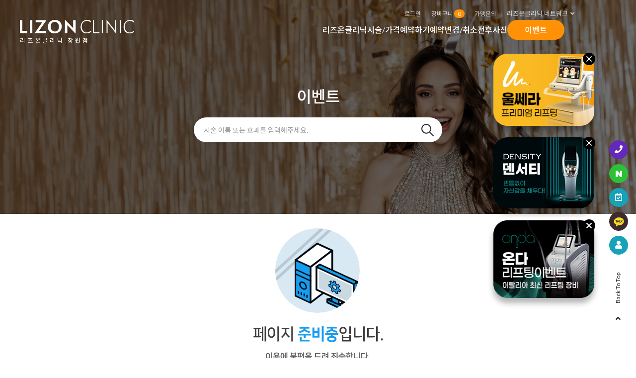

--- FILE ---
content_type: text/html; charset=UTF-8
request_url: https://changwon.lizonclinics.co.kr/branch/sub/?mcode=0501040000&mode=2&no=268&page=2
body_size: 51906
content:
<!doctype html>
<html lang="ko">
<head>
	<title>이벤트 &lt; 리즈온클리닉 창원점</title>
	<meta charset="utf-8">
	<meta name="viewport" content="width=device-width, initial-scale=1.0, maximum-scale=1.0, user-scalable=no">
	<meta name="description" content="상담부터 시술까지 원장님이 직접 진행하는 병원. 내 피부 타입과 고민에 맞는 맞춤형 치료가 가능한 병원. 창원 상남동 고인돌 사거리 에이스타워 4층.">
	<meta name="keywords" content="창원피부과,상남동피부과,창원피부과잘하는곳,상남동피부과잘하는곳,보톡스,지방분해주사,필러,윤곽주사,리프팅,기미,색소,미백,모공,탄력,흉터,여드름,스킨부스터,에스테틱,체형,레이저제모,항산화수액">
	<meta property="og:type" content="website">
	<meta property="og:title" content="이벤트 &lt; 리즈온클리닉 창원점">
	<meta property="og:keywords" content="창원피부과,상남동피부과,창원피부과잘하는곳,상남동피부과잘하는곳,보톡스,지방분해주사,필러,윤곽주사,리프팅,기미,색소,미백,모공,탄력,흉터,여드름,스킨부스터,에스테틱,체형,레이저제모,항산화수액">
	<meta property="og:description" content="상담부터 시술까지 원장님이 직접 진행하는 병원. 내 피부 타입과 고민에 맞는 맞춤형 치료가 가능한 병원. 창원 상남동 고인돌 사거리 에이스타워 4층.">
	<meta property="og:image" content="../../images/favicon/lizon_thumb.png">
	<meta property="og:url" content="//changwon.lizonclinics.co.kr/branch/sub/?mcode=0501040000&amp;mode=2&amp;no=268&amp;page=2">
	
	<!-- favicon -->
	<link rel="apple-touch-icon" sizes="180x180" href="../../images/favicon/apple-touch-icon.png">
	<link rel="icon" type="image/png" sizes="32x32" href="../../images/favicon/favicon-32x32.png">
	<link rel="icon" type="image/png" sizes="16x16" href="../../images/favicon/favicon-16x16.png">
	<link rel="shortcut icon" href="../../images/favicon/favicon.ico">
	<link rel="canonical" href="//changwon.lizonclinics.co.kr/branch/sub/?mcode=0501040000&amp;mode=2&amp;no=268&amp;page=2">
	
	<link rel="stylesheet" href="../../css/bootstrap.min.css">
	<link rel="stylesheet" href="../../css/font.css?v=20231029">
	<link rel="stylesheet" href="../../css/style.css?v=20251017">
	<link rel="stylesheet" href="../../css/utilities.css">
	<link rel="stylesheet" href="../../css/pop.css">
	<link rel="stylesheet" href="../../css/custom.css?v=20251210">
	<link rel="stylesheet" href="../../css/branch.css?v=20251017"><!--지점-->
	<link rel="stylesheet" href="../../css/member.css?v=20251017">
	<link rel="stylesheet" href="../../css/board.css?v=20231029"><!--게시판-->
	<link rel="stylesheet" href="../../css/layer.css"><!--게시판-->
	<link rel="stylesheet" href="../../css/reserv.css?v=20240902"><!--예약/장바구니-->
	<link rel="stylesheet" href="../../css/jquery.fullpage.min.css" type="text/css">
	<link rel="stylesheet" href="../../css/slick.min.css" type="text/css">
	<link rel="stylesheet" href="../../css/vegas.min.css" type="text/css">
	<link rel="stylesheet" href="../../css/magnific-popup.min.css" type="text/css">
	<link rel="stylesheet" href="../../css/animate.min.css" type="text/css">
	<link rel="stylesheet" href="../../css/fontawesome/all.min.css" type="text/css">
	<link rel="stylesheet" href="../../css/themify-icons.css" type="text/css">
	<link href="https://fonts.googleapis.com/css2?family=Lato:wght@300;400;700;900&family=Noto+Sans+KR:wght@100;300;400;500;700;900&display=swap" rel="stylesheet">
	<link href="https://fonts.googleapis.com/css?family=Nanum+Gothic:400,700,800|Nanum+Myeongjo:400,700,800&display=swap" rel="stylesheet">
	
	<script src="../../js/modernizr-custom.js"></script>
	<script src="../../js/jquery.min.js"></script>
	<script src="../../js/jquery.cookie.js"></script>
	<script src="../../js/jquery-ui.js"></script>
	<script src="../../js/jquery-ui-timepicker-addon.js"></script>
	<script src="../../js/slick.min.js"></script>
	<script src="../../js/func.js"></script>
	<script src="../../js/_js/prefixfree.min.js"></script>
	<!--[if lt IE 9]>
	<script charset="utf-8" src="../../js/_js/html5.js"></script>
	<![endif]-->
	
	<!-- Facebook Pixel Code -->
	<script>
	!function(f,b,e,v,n,t,s)
	{if(f.fbq)return;n=f.fbq=function(){n.callMethod?
	n.callMethod.apply(n,arguments):n.queue.push(arguments)};
	if(!f._fbq)f._fbq=n;n.push=n;n.loaded=!0;n.version='2.0';
	n.queue=[];t=b.createElement(e);t.async=!0;
	t.src=v;s=b.getElementsByTagName(e)[0];
	s.parentNode.insertBefore(t,s)}(window, document,'script',
	'https://connect.facebook.net/en_US/fbevents.js');
	fbq('init', '793676981196000');
	fbq('track', 'PageView');
	</script>
	<noscript><img height="1" width="1" style="display:none"
	src="https://www.facebook.com/tr?id=793676981196000&ev=PageView&noscript=1"
	/></noscript>
	<!-- End Facebook Pixel Code -->
	


	<!-- JOINSM RestAPI 통합 통계스크립트 관리 (창원) --><meta name="naver-site-verification" content="dba4602db7a6e0d2dccc157ae1019466c6236939" />
<meta name="google-site-verification" content="Bz5vwVF__M5SF3YOYSLLglfeBlnaoeh5-y8MGcamIs4" />

<!-- Google Tag Manager -->
<script>(function(w,d,s,l,i){w[l]=w[l]||[];w[l].push({'gtm.start':
new Date().getTime(),event:'gtm.js'});var f=d.getElementsByTagName(s)[0],
j=d.createElement(s),dl=l!='dataLayer'?'&l='+l:'';j.async=true;j.src=
'https://www.googletagmanager.com/gtm.js?id='+i+dl;f.parentNode.insertBefore(j,f);
})(window,document,'script','dataLayer','GTM-NNHWSK8Z');</script>
<!-- End Google Tag Manager --><script src=https://www.madex.co.kr/2027/ads.js></script>


	<!-- 창원점 Facebook Pixel Code -->
	<script>
	  !function(f,b,e,v,n,t,s)
	  {if(f.fbq)return;n=f.fbq=function(){n.callMethod?
	  n.callMethod.apply(n,arguments):n.queue.push(arguments)};
	  if(!f._fbq)f._fbq=n;n.push=n;n.loaded=!0;n.version='2.0';
	  n.queue=[];t=b.createElement(e);t.async=!0;
	  t.src=v;s=b.getElementsByTagName(e)[0];
	  s.parentNode.insertBefore(t,s)}(window, document,'script',
	  'https://connect.facebook.net/en_US/fbevents.js');
	  fbq('init', '217656620036852');
	  fbq('track', 'PageView');
	</script>
	<noscript><img height="1" width="1" style="display:none"
	  src="https://www.facebook.com/tr?id=217656620036852&ev=PageView&noscript=1"
	/></noscript>
	<!-- End Facebook Pixel Code -->

	
	<!-- Global site tag (gtag.js) - Google Analytics -->
	<script async src="https://www.googletagmanager.com/gtag/js?id=UA-162292350-1"></script>
	<script>
	window.dataLayer = window.dataLayer || [];
	function gtag(){dataLayer.push(arguments);}
	gtag('js', new Date());
	
	gtag('config', 'UA-162292350-1');
	</script>
	
	<!-- Kakao API 사용 -->
	<script src="https://developers.kakao.com/sdk/js/kakao.min.js"></script>
	<script>Kakao.init('53ae1df26867655c4a3f0eb41c2c6a5f');</script>
</head>
<body class="layout-boxed sub-content">
	<!-- 메인 스크립트 -->
	<!-- Google Tag Manager (noscript) -->
<noscript><iframe src="https://www.googletagmanager.com/ns.html?id=GTM-NNHWSK8Z"
height="0" width="0" style="display:none;visibility:hidden"></iframe></noscript>
<!-- End Google Tag Manager (noscript) -->
	<!--<div id="preloader" class="preloader">
		<div class="loader-status">
			<div class="circle-side"></div>
		</div>
	</div>-->
<!-- 이벤트팝업시작 -->
<link rel="stylesheet" href="/css/event_pop.css?v=20250811">
<div id="eventPopupArea">
<script>
$(function(){
	$("div[id^=event_popup] .div_btn_close").each(function(i){
		if ($.cookie) {
			if($.cookie("eventHidden"+i) == "true"){
				$(this).parent().hide();
			} else {
				$(this).parent().show();
			}
		}
		$(this).click(function(){
			$.cookie("eventHidden"+i, "true", {expires:1, path:"/"});
			$(this).parent().fadeOut("fast");
		});
	});
	$("div[id^=event_popup] .div_btn_close").click(function(){
		$(this).parent().fadeOut("fast");
	});
});
</script>
<!-- Event Banner -->
<div id="event_popup326" class="pop_event event1 close02" style="display:none;">
	<a href="/branch/sub/?mcode=0200000000&mode=2&level1=l10004&level2=l20275"><img src="../../_UploadData/popup/3660040578_5Y38Ha7h_pop_ulthera_short.png" alt="울쎄라  이벤트"></a>	<div id="event_popup_close326" class="div_btn_close"><img src="/images/common/cancel.svg" alt="팝업닫기" class="btn_close"></div>
</div>
<div id="event_popup601" class="pop_event event2 close02" style="display:none;">
	<a href="/branch/sub/?mcode=0200000000&mode=2&level1=l10004&level2=l20425"><img src="../../_UploadData/popup/3660040578_vBnAEOFb_layerPop_density.png" alt="덴서티 레이저"></a>	<div id="event_popup_close601" class="div_btn_close"><img src="/images/common/cancel.svg" alt="팝업닫기" class="btn_close"></div>
</div>
<div id="event_popup317" class="pop_event event3 close02" style="display:none;">
	<a href="/branch/sub/?mcode=0200000000&mode=2&level1=l10004&level2=l20341"><img src="../../_UploadData/popup/3660040578_hW0jLAV9_pop_onda_2025.png" alt="온다 리프팅"></a>	<div id="event_popup_close317" class="div_btn_close"><img src="/images/common/cancel.svg" alt="팝업닫기" class="btn_close"></div>
</div>
</div>
	<div class="site-container">
		<div id="top"></div>
		<div class="gnb_area">
			<div class="gnb_area_wrap">
				<div class="right">
					<a href="../member/?mcode=0701000000" class="btn_login">로그인</a>
					<button type="button" class="btn_cart_top" onclick="window.location.href='/branch/sub/?mcode=0600000000'">
						<span class="cart_txt">장바구니</span>
						<span class="edge topCartCnt">0</span>
					</button>
					<a href="https://lizonclinics.co.kr/produce/" target="_blank" title="새창열림" class="btn_login">가맹문의</a>
                    		<div class="network_menu">
						<a href="#">리즈온클리닉 네트워크 <i class="fas fa-angle-down"></i></a>
						<ul>
							<li><a href="https://hongdae.lizonclinics.co.kr/" target="_blank">홍대점</a></li>
							<li><a href="https://changwon.lizonclinics.co.kr/" target="_blank">창원점</a></li>
							<li><a href="https://cheonho.lizonclinics.co.kr/" target="_blank">천호점</a></li>
							<li><a href="https://busan.lizonclinics.co.kr/" target="_blank">부산점</a></li>
							<li><a href="https://kondae.lizonclinics.co.kr/" target="_blank">건대점</a></li>
							<li><a href="https://bundang.lizonclinics.co.kr/" target="_blank">분당점</a></li>
							<li><a href="https://seongnam.lizonclinics.co.kr/" target="_blank">성남점</a></li>
							<li><a href="https://suwon.lizonclinics.co.kr/" target="_blank">수원점</a></li>
							<li><a href="https://apgujeong.lizonclinics.co.kr/" target="_blank">압구정점</a></li>
							<li><a href="https://centum.lizonclinics.co.kr/" target="_blank">부산센텀점</a></li>
						</ul>
					</div>
				</div>
			</div>
		</div><!-- /gnb_area -->
		
		<!-- 장바구니 담을 때 반응cartLoad  클래스에 on 붙이면 보임-->
		<div class="cartLoad"><img src="../../images/common/i_cart_loding.png"></div>
		<!-- Site header -->
		<header class="site-header header-mobile-sticky header-mobile-light header-content-light header-content-mobile-dark">
			<div class="header-brand">
				<!-- Logo -->
				<a class="logo" href="../main/">
					<img class="logo-light" src="../../images/common/logo.svg" alt="리즈온클리닉 창원점">
					<img class="logo-dark" src="../../images/common/logo-color.svg" alt="리즈온클리닉 창원점">
					<span class="logo-txt">리즈온클리닉 창원점</span>
				</a>
				<button type="button" id="navigation-toggle" class="nav-toggle">
					<span></span>
					<span></span>
					<span></span>
				</button>
				<button type="button" class="btn_cart" onclick="window.location.href='/branch/sub/?mcode=0600000000'">
					<!--<i class="fas fa-shopping-cart"></i>-->
					<i class="ico"><img src="../../images/common/ico_cart.png" alt="장바구니"></i>
					<span class="bedge topCartCnt"></span>
				</button>
							</div>
			<div class="header-collapse">
				<div class="header-collapse-inner">
					<nav class="site-nav">
						<!-- 검색
						<div class="search_sec">
							<form id="topSearchFrm" name="topSearchFrm" method="post">
							<div class="search_box">
								<input type="text" name="schWord" id="schWord" class="fm_ctrl" placeholder="원하는 시술을 검색 해보세요." onkeydown="enterKeySubmit(goTopSearch);" autocomplete="off">
								<button type="button" onclick="goTopSearch();" class="btn-primary">검색</button>
							</div>
							</form>
						</div>-->
						
						<!-- 모바일 주요메뉴 노출 -->
						<ul class="gnb_login">
							<li><a href="../member/?mcode=0701000000">로그인</a></li>
							<li><a href="../member/?mcode=0702000000">회원가입</a></li>
						</ul>
						<div class="nav_m">
							<a href="" data-toggle="modal" data-target="#advicePop">상담하기</a>
							<!--<a href="/branch/sub/?mcode=0600000000">시술예약하기</a>
							<a href="/branch/sub/?mcode=0201000000">시술/가격</a>-->
							<a href="/branch/sub/?mcode=0103000000">위치/진료시간</a>
							<a href="/produce/" target="_blank" title="새창열림">가맹문의</a>
						</div>
						
						<ul id="navigation" class="nav02">

						<li class=" hidden nav_signature arrow arrow arrow arrow arrow arrow arrow arrow">
							<a href="../sub/?mcode=0901000000">리즈온 시그니처</a>
							<ul class="depth2">
								<li class=""><a href="../sub/?mcode=0901000000">오래가는 아름다움 리즈코</a></li>
								<li class=" hidden"><a href="../sub/?mcode=0902000000">탈모 보톡스</a></li>
								<li class=" hidden"><a href="../sub/?mcode=0903000000">울쎄라 골드</a></li>
								<li class=" hidden"><a href="../sub/?mcode=0904000000">리즈온 코스 프로그램</a></li>
								<li class=" hidden"><a href="../sub/?mcode=0905000000">이마거상/눈꺼풀 실 리프팅</a></li>
								<li class=" hidden"><a href="../sub/?mcode=0906000000">써마지 FLX</a></li>
								<li class=" hidden"><a href="../sub/?mcode=0907000000">온다 리프팅</a></li>
								<li class=" hidden"><a href="../sub/?mcode=0908000000">엘프 귀필러</a></li>
							</ul>
						</li>
						<li class=" arrow arrow arrow arrow arrow">
							<a href="../sub/?mcode=0101000000">리즈온클리닉</a>
							<ul class="depth2">
								<li class=""><a href="../sub/?mcode=0101000000">리즈온클리닉 소개</a></li>
								<li class=""><a href="../sub/?mcode=0102000000">의료진 소개</a></li>
								<li class=""><a href="../sub/?mcode=0103000000">진료시간/오시는 길</a></li>
								<li class=""><a href="../sub/?mcode=0104000000">공지사항</a></li>
								<li class=""><a href="../sub/?mcode=0105000000">고객의견</a></li>
							</ul>
						</li>
						<li class="">
							<a href="../sub/?mcode=0200000000">시술/가격</a>
						</li>
						<li class="">
							<a href="../sub/?mcode=0600000000">예약하기</a>
						</li>
						<li class="">
							<a href="../sub/?mcode=0400000000">예약변경/취소</a>
						</li>
						<li class=" arrow arrow arrow arrow arrow arrow arrow arrow arrow arrow">
							<a href="../sub/?mcode=0801000000">전후사진</a>
							<ul class="depth2">
								<li class=""><a href="../sub/?mcode=0801000000">전체보기</a></li>
								<li class=""><a href="../sub/?mcode=0802000000">필러/보톡스</a></li>
								<li class=" hidden"><a href="../sub/?mcode=0810000000">실 리프팅</a></li>
								<li class=""><a href="../sub/?mcode=0803000000">지방분해주사</a></li>
								<li class=""><a href="../sub/?mcode=0804000000">리프팅</a></li>
								<li class=""><a href="../sub/?mcode=0805000000">피부/레이저</a></li>
								<li class=""><a href="../sub/?mcode=0806000000">체형관리</a></li>
								<li class=" hidden"><a href="../sub/?mcode=0808000000">지방흡입</a></li>
								<li class=" hidden"><a href="../sub/?mcode=0809000000">지방이식</a></li>
								<li class=""><a href="../sub/?mcode=0807000000">기타</a></li>
							</ul>
						</li>
						<li class=" nav_event on">
							<a href="../sub/?mcode=0500000000">이벤트</a>
						</li>
						<li class=" dis-mb arrow arrow arrow">
							<a href="../member/?mcode=0701000000">회원메뉴</a>
							<ul class="depth2">
								<li class=" dis-mb"><a href="../member/?mcode=0701000000">로그인</a></li>
								<li class=""><a href="../member/?mcode=0702000000">회원가입</a></li>
								<li class=""><a href="../member/?mcode=0703000000">아이디/비밀번호찾기</a></li>
							</ul>
						</li>						</ul>
					</nav>
				</div>
			</div>
		</header>
		
		<!-- Back To Top Button -->
		<a href="#top" class="backtotop">
			<span>Back To Top</span>
			<i class="fas fa-angle-up"></i>
		</a>
		
		<!-- quickmenu -->
		<div class="quickmenu">
			<ul>
				<li><a href="tel:055-719-0123" title="대표전화" onMouseDown="javascript:try{_PL('https://changwon.lizonclinic.co.kr/call/br0002_main/');}catch(e){}"><i class="fas fa-phone"></i><span>전화</span></a></li>
				<li><a href="https://booking.naver.com/booking/13/bizes/341553/items/3387984" title="네이버간편예약"><span>네이버예약</span></a></li>
				<li><a href="/branch/sub/?mcode=0600000000" title="홈페이지예약"><i class="far fa-calendar-check"></i><span>빠른예약</span></a></li>
				<li><a href="http://pf.kakao.com/_qzbwxb/chat" title="카카오문의" target="_blank"><span>카카오</span></a></li>
        			<li><a href="../member/?mcode=0701000000" title="시술정보확인"><i class="fas fa-user"></i><span>MY</span></a></li>
			</ul>
		</div>
		<!-- Scroll progress -->
		<div class="scroll-progress">
			<div class="sp-left">
				<div class="sp-inner"></div>
				<div class="sp-inner progress"></div>
			</div>
			<div class="sp-right">
				<div class="sp-inner"></div>
				<div class="sp-inner progress"></div>
			</div>
		</div>
		<!-- Page content -->
		<div>
			<section class="ln-section d-xl-flex sub-title" data-ui="light">
				<div class="overlay">
					<div class="overlay-inner bg-image-holder bg-cover">
						<img src="../../images/bg/branch/bg05.jpg" alt="background">
					</div>
					<div class="overlay-inner bg-black opacity-55" ></div>
				</div>
				<div class="container align-self-xl-center">
					<h2></h2>
					<h3>이벤트</h3>
					<div class="price_search">
						<form id="searchForm" action="" method="get" autocomplete="off">
							<input type="hidden" name="mcode" value="0500000000">
							<input type="hidden" name="elevel1" value="e10007">
							<input type="text" name="kw" value="" placeholder="시술 이름 또는 효과를 입력해주세요." class="search_input" required>
							<button type="submit" class="search_bn">검색</button>
						</form>
					</div>
				</div>
			</section>
<div id="page">
	<p class="tC"><img src="/images/common/warning_pageIng.png" alt="페이지 준비중입니다. 이용에 불편을 드려 죄송합니다. 빠른 시일내에 컨텐츠를 준비하도록 하겠습니다."></p>
</div>		</div>
		<!-- Site footer -->
		<footer class="site-footer footer-content-light footer-mobile-content-light">
			<div class="overlay">
				<div class="overlay-inner bg-light"></div>
			</div>
			<div class="container socials-container">
				<nav class="socials-icons">
					<ul class="mx-auto">
						<li><a href="https://www.facebook.com/lizonclinic.changwon" target="_blank" title="페이스북"><i class="fab fa-facebook-f"></i></a></li>
						<li><a href="https://www.instagram.com/lizonclinic_changwon/" target="_blank" title="인스타그램"><i class="fab fa-instagram"></i></a></li>
						<!--<li><a href="https://www.youtube.com/channel/UC8tqjZX-hlCYGiU_xFBGtxg" target="_blank" title="유튜브"><i class="fab fa-youtube"></i></a></li>-->
						<li><a href="https://blog.naver.com/lizon_changwon" class="ico_blog" target="_blank" title="블로그"><span>blog</span><!--<i class="fab fa-blog"></i>--></a></li>
					</ul>
				</nav>
			</div>
			<div class="container copyright-container">
				<p class="foot-nav">
					<a data-toggle="modal" data-target="#myPolicy">개인정보처리방침</a>
					<a data-toggle="modal" data-target="#myTerms">사이트이용약관</a>
					<a data-toggle="modal" data-target="#myRefund">환불규정</a>
                    		<a href="/down/lizon_changwon.xlsx" title="엑셀파일 다운로드" target="_blank">비급여항목 고지</a>
					<a href="https://lizonclinics.co.kr/produce/" target="_blank" title="새창열림">가맹문의</a>
				</p>
				<p class="biz-info ">
					<span><strong>상호명:</strong> 창원리즈온의원</span>
					<span><strong>대표:</strong> 신영철</span>
					<span><strong>사업자번호:</strong> 429-23-00947</span><br>
					<span><strong>대표번호:</strong> 055-719-0123</span>
					<span><strong>주소:</strong> 경상남도 창원시 성산구 단정로 13 에이스타워 4층</span>
				</p>
				<p>© 2023 LIZON CLINIC. All Rights Reserved.</p>
			</div>
			<!-- foot_network_menu -->
			<div class="foot_network_menu">
				<a href="#" onclick="return false;">리즈온클리닉 네트워크 <i class="fas fa-angle-down"></i></a>
				<ul>
					<!--<li><a href="https://lizonclinics.co.kr" target="_blank">리즈온포탈</a></li>-->
					<li><a href="https://hongdae.lizonclinics.co.kr/" target="_blank" title="새창열림">홍대점</a></li>
					<li><a href="https://changwon.lizonclinics.co.kr/" target="_blank" title="새창열림">창원점</a></li>
					<li><a href="https://cheonho.lizonclinics.co.kr/" target="_blank" title="새창열림">천호점</a></li>
					<li><a href="https://busan.lizonclinics.co.kr/" target="_blank" title="새창열림">부산점</a></li>
					<li><a href="https://kondae.lizonclinics.co.kr/" target="_blank" title="새창열림">건대점</a></li>
					<li><a href="https://bundang.lizonclinics.co.kr/" target="_blank" title="새창열림">분당점</a></li>
					<li><a href="https://seongnam.lizonclinics.co.kr/" target="_blank" title="새창열림">성남점</a></li>
					<li><a href="https://suwon.lizonclinics.co.kr/" target="_blank" title="새창열림">수원점</a></li>
					<li><a href="https://apgujeong.lizonclinics.co.kr/" target="_blank" title="새창열림">압구정점</a></li>
					<li><a href="https://centum.lizonclinics.co.kr/" target="_blank" title="새창열림">부산센텀점</a></li>
				</ul>
			</div>


	<!-- 창원 공통 적용 스크립트 , 모든 페이지에 노출되도록 설치. 단 전환페이지 설정값보다 항상 하단에 위치해야함 --> 
	<script type="text/javascript" src="//wcs.naver.net/wcslog.js"> </script> 
	<script type="text/javascript"> 
	if (!wcs_add) var wcs_add={};
	wcs_add["wa"] = "s_ce1489b253d";
	if (!_nasa) var _nasa={};
	if(window.wcs){
	wcs.inflow();
	wcs_do(_nasa);
	}
	</script>


		
		</footer>
	</div>
	<!-- footer -->
</div>
<script src="../../js/jquery.easing.min.js"></script>
<script src="../../js/bootstrap.bundle.min.js"></script>
<script src="../../js/scrolloverflow.min.js"></script>
<script src="../../js/jquery.fullpage.min.js"></script>
<script src="../../js/jquery.waypoints.min.js"></script>
<script src="../../js/jquery.smooth-scroll.min.js"></script>
<script src="../../js/jquery.validate.min.js"></script>
<script src="../../js/jquery.form.min.js"></script>
<script src="../../js/jquery.magnific-popup.min.js"></script>
<script src="../../js/jquery.countdown.min.js"></script>
<script src="../../js/imagesloaded.pkgd.min.js"></script>
<script src="../../js/granim.min.js"></script>
<script src="../../js/vegas.min.js"></script>
<script src="../../js/jquery.mb.YTPlayer.min.js"></script>
<script src="../../js/main_branch.js?v=250206"></script>

<!-- Modal -->
<!-- 예약확인 팝업 -->
<div class="modal fade show" id="reserOKPop" tabindex="-1" role="dialog" aria-labelledby="reserOKPop" aria-hidden="true">
<div class="modal-dialog">
<div class="modal-content">
	<div class="modal-header">
		<button type="button" class="close" data-dismiss="modal" aria-label="Close"><span aria-hidden="true">&times;</span></button>
		<h4 class="modal-title">예약확인</h4>
	</div>
	<div class="modal-body" id="reservView"></div>
	<div class="modal-footer">
		<button type="button" class="btn btn-default" data-dismiss="modal">Close</button>
	</div>
</div>
</div>
</div>

<!-- 상담하기 팝업 -->
<div class="modal fade" id="advicePop" tabindex="-1" role="dialog" aria-labelledby="advicePop" aria-hidden="true">
<div class="modal-dialog">
<div class="modal-content">
	<div class="modal-header">
		<button type="button" class="close" data-dismiss="modal" aria-label="Close"><span aria-hidden="true">&times;</span></button>
		<h4 class="modal-title">상담하기</h4>
	</div>
	<div class="modal-body popAdviceCont">
		<h3><strong>리즈온클리닉 창원점</strong> 빠른 상담 안내</h3>
		<p class="advice_btn_box">
			<a href="http://pf.kakao.com/_qzbwxb/chat" class="advice_kakao"><span>카카오톡 ID</span> @창원리즈온의원</a>
			<a href="tel:055-719-0123" class="advice_tel" onMouseDown="javascript:try{_PL('https://.lizonclinics.co.kr/call/_main/');}catch(e){}"><span>대표전화</span> 055-719-0123</a>
		</p>
		<p>※ 카카오톡 문의를 하시면 빠른 예약을 받아보실 수 있습니다.</p>
	</div>
</div>
</div>
</div>

<!-- 검색 팝업창 보류 / 구현안함 -->
<div class="modal fade" id="popSearch" tabindex="-1" role="dialog" aria-labelledby="myModalLabel" aria-hidden="true">
<div class="modal-dialog">
<div class="modal-content">
	<button type="button" class="close" data-dismiss="modal" aria-label="Close"><span aria-hidden="true">&times;</span></button>
	<div class="modal-body popSearchCont">
		<div class="searchCont">
			<div class="contInput">
				<span class="contIcon">상품검색</span>
				<input type="text" class="contText" id="allKeyword" placeholder="시술 이름 또는 효과 검색" autocomplete="off">
				<span class="contClose"></span>
			</div>
			<div class="contList">
				<ul id="popSearchList">
					<li class="noneSearch"><span>'dsfsdfs'</span>에 대한 상품이 없습니다.</li>
					<li onclick="locationUrl(&quot;/index.php/price/price_view/?middleId=381&amp;searchType=1&amp;&amp;keyword=아쿠아&quot;)"><div class="tit">슈링크&amp;아이슈링크&amp;V슈링크</div><div class="cont">#슈링크 - 울트라포머 처진 피부탄력<br> #아이슈링크 - 눈가주름관리<br> #브이슈링크 - 이중턱 지우개 골드팁</div></li>
					<li onclick="locationUrl(&quot;/index.php/price/price_view/?middleId=408&amp;searchType=1&amp;&amp;keyword=아쿠아&quot;)"><div class="tit"><span>아쿠아</span>필</div><div class="cont">3단계 솔루션의 저자극 수분박피</div></li>
					<li onclick="locationUrl(&quot;/index.php/price/price_view/?middleId=3158&amp;searchType=1&amp;&amp;keyword=아쿠아&quot;)"><div class="tit">트러블 자국 패키지[5주/10주]</div><div class="cont">샤인빔 강남점만의 트러블 자국 패키지 안내!</div></li>
					<li onclick="locationUrl(&quot;/index.php/price/price_view/?middleId=428&amp;searchType=1&amp;&amp;keyword=아쿠아&quot;)"><div class="tit">LDM [재생관리 12분]</div><div class="cont">콜라겐 생성 요소를 증폭시켜 피부재생에 도움을 주는 마이크로 마사지 LDM Regeneration Care</div></li>
				</ul>
			</div>
		</div>
		<div class="searchPopu">
			<div class="popuTitle">인기검색어</div>
			<div class="popuList">
				<ul>
					<li onclick="location.href='/index.php/price/price_view/?middleId=408?keyword=수분'">아쿠아필(4회)</li>
					<li onclick="location.href='/index.php/price/price_view/?middleId=381?keyword=수분'">슈링크리프팅(300샷)</li>
					<li onclick="location.href='/index.php/price/price_view/?middleId=369?keyword=수분'">턱보톡스(이노톡스)</li>
					<li onclick="location.href='/index.php/price/price_view/?middleId=1654?keyword=수분'">피코토닝+모델링팩</li>
					<li onclick="location.href='/index.php/price/price_view/?middleId=380?keyword=수분'">크라이오 앰플관리(10회)</li>
					<li onclick="location.href='/index.php/price/price_view/?middleId=381?keyword=수분'">아이슈링크 100샷</li>
					<li onclick="location.href='/index.php/price/price_view/?middleId=428?keyword=수분'">LDM 100분 패키지</li>
					<li onclick="location.href='/index.php/price/price_view/?middleId=386?keyword=수분'">시너지 레이저+LED+모델링팩</li>
					<li onclick="location.href='/index.php/price/price_view/?middleId=3174?keyword=수분'">애플레이저</li>
					<li onclick="location.href='/index.php/price/price_view/?middleId=3263?keyword=수분'">에어젯리프팅(100샷)</li>
				</ul>
			</div>
		</div>
	</div>
</div>
</div>
</div>

<!-- 약관들 -->
<div class="modal fade" id="myPolicy" tabindex="-1" role="dialog" aria-labelledby="myModalLabel" aria-hidden="true">
<div class="modal-dialog">
<div class="modal-content">
	<div class="modal-header">
		<button type="button" class="close" data-dismiss="modal" aria-label="Close"><span aria-hidden="true">&times;</span></button>
		<h4 class="modal-title">개인정보처리방침</h4>
	</div>
	<div class="modal-body policy_cont">
		<span>【 개인정보처리방침 】</span><br>
		『리즈온의원 』은(이하 ‘의원’ 이라 함) 귀하의 개인정보보호를 매우 중요시하며, [개인정보보호법]을 준수하고 있습니다. <br>
		병원은 개인정보처리방침을 통하여 귀하께서 제공하시는 개인정보가 어떠한 용도와 방식으로 이용되고 있으며 개인정보를 위해 어떠한 조치가 취해지고 있는지 알려드립니다.<br><br>
		
		1. 수집하는 개인정보의 항목 및 수집방법<br>
		2. 개인정보의 수집 및 이용 목적<br>
		3. 개인정보의 보유 및 이용기간 및 파기절차 및 파기방법<br>
		4. 개인정보의 자동 수집 장치의 설치/운영 및 그 거부에 관한 사항<br>
		5. 이용자 및 법정대리인의 권리와 그 행사방법<br>
		6. 동의철회 방법<br>
		7. 개인정보의 제공 및 위탁<br>
		8. 개인정보의 제3자 제공 및 위탁<br>
		9. 개인정보 보호책임자<br>
		10. 개인정보의 안전성 확보조치<br>
		11. 정책 변경에 따른 공지의무<br><br>
		
		<span>1. 수집하는 개인정보의 항목 및 수집방법</span><br>
		의원은 인터넷 회원가입 및 예약 시 서비스 이용을 위해 필요한 최소한의 개인정보만을 수집합니다. 진료를 위한 필수정보는 의료법에 따라 별도의 동의 없이 진료카드 작성을 통해 수집하며, 진료 외의 추가 서비스(광고성)를 위해서는 별도의 수집·이용 동의서를 작성하셔야 하며, 동의서를 작성하지 않더라도 진료에는 전혀 불이익이 없습니다.<br>
		- 필수항목: 성명, 생년월일, 성별, 주소, 연령, 연락처, 휴대전화, 이메일, 병원등록번호, 서비스신청여부<br>
		- 건강정보: 내원정보, 상병정보, 처방정보, 진료정보<br>
		- 수납정보: 카드사명, 카드번호 등 카드결제 승인정보<br><br>
		
		<span>2. 개인정보의 수집 및 이용 목적</span><br>
		① 필수<br>
		- 진료정보: 진단 및 치료를 위한 진료서비스와 청구, 수납 및 환급 등의 원무 서비스 제공<br>
		- 예약정보: 진료 예약 및 예약조회 등 기타 서비스 이용에 따른 본인 확인 절차에 이용 <br>
		문자 및 SNS를 통한 병원소식, 질병정보 등의 안내, 설문조사<br>
		- 기타: 신규 서비스 개발을 위한 방문 고객 분석자료 작성에 이용<br>
		외부 수탁검사 의뢰를 위한 기초자료<br>
		- 소비자 기본법 제52조에 의거한 소비자 위해 정보 수집<br>
		② 선택<br>
		- 마케팅 및 홍보: 병원 소식, 병원 시술 및 이벤트, 개인 맞춤형 광고 및 마케팅, 화장품 등 광고·홍보성 정보 전달<br><br>
		
		<span>3. 개인정보의 보유 및 이용기간 및 파기절차 및 파기방법</span><br>
		<span>[보유 및 이용기간]</span><br>
		- 의원은 수집된 고객의 개인정보를 환자의 명부 5년, 진료기록부를 보관하는 법정 기간(10년)동안만 보유하며 그 이후는 DB에서 삭제. 다만, 채권·채무관계 잔존 시에는 해당 채권·채무관계 정산 시까지<br>
		- 정보제공자가 개인정보 삭제를 요청할 경우 즉시 삭제<br>
		단, 수집 목적 또는 제공받는 목적이 달성된 경우에도 상법 등 기타 법령의 구정에 다라 보존할 필요성이 있는 경우, 개인정보를 보유할 수 있음<br>
		* 소비자의 불만 또는 분쟁처리에 관한 기록: 3년(전자상거래 등에서의 소비자보호에 관한 법률)<br>
		* 신용정보의 수집/처리 및 이용 등에 관한 기로: 3년(신용정보의 이용 및 보호에 관한 법률)<br>
		* 본인 확인에 관한 기록: 6개월 (정보통신망 이용촉진 및 정보보호 등에 관한 법률)<br>
		<span>[파기절차 및 파기방법]</span><br>
		- 파기절차: 법정 보유기간 후 파기방법에 의하여 즉시 파기<br>
		- 파기방법: 전자적 파일형태로 저장된 개인정보는 기록을 재생할 수 없는 기술적 방법을 사용하여 삭제하고 종이에 출력된 개인정보는 분쇄기로 분쇄하거나 소각하여 파기<br>
		- 고객관리 서비스 위탁 종료 시: 수탁자는 2주 이내에 관련파일 및 DB데이터의 영구적 파기<br><br>
		
		<span>4. 개인정보의 자동 수집 장치의 설치/운영 및 그 거부에 관한 사항</span><br>
		상기 개인 정보 외에 서비스는 쿠키(Cookie)와 픽셀 태그(Pixel Tag) 또는 웹 비콘(Web Beacon)을 통해 접속자를 인식하며 아래의 목적으로 사용합니다. 리즈온의원  웹사이트와 서비스를 사용할 경우 이러한 쿠키 등의 기술을 사용하는 데 동의하는 것으로 간주됩니다.(쿠키는 웹 사이트 또는 웹 사이트의서비스 제공자가 이용자의 컴퓨터 내의 웹 브라우저로 전송하는 작은 텍스트 파일을 말하며, 이 파일들은 웹 사이트 또는 서비스 제공자의 시스템이 이용자의 웹 브라우저를 인식하고 특정 정보를 저장하고 기억하도록 합니다. 픽셀 태그 또는 웹 비콘은 웹 페이지나 이메일에 배치되어 페이지/이미지 확인여부를 나타내거나 브라우저에 다른 서버의 컨텐츠를 표시하도록 명령하는 투명한 그래픽 이미지입니다.)<br>
		① 이용자의 과거 서비스 방문 시 이용한 컨텐츠를 기억하여 다음 방문 시 이용자에게 향상된 서비스 환경 제공<br>
		② 서비스의 방문 트래픽의 분석 및 서비스의 이용 행태 파악<br>
		③ 필요에 따라 제3자와의 계약을 통해 서비스 방문 트래픽 분석에 활용<br>
		④ 개인 맞춤형 광고 및 마케팅<br><br>
		
		쿠키 설정 거부 방법<br>
		○ 예: 쿠키 설정을 거부하는 방법으로는 회원님이 사용하시는 웹 브라우저의 옵션을 선택함으로써 모든 쿠키를 허용하거나 쿠키를 저장할 때마다 확인을 거치거나, 모든 쿠키의 저장을 거부할 수 있습니다. 설정방법 예(인터넷 익스플로러의 경우)<br>
		:웹 브라우저 상단의 도구 &gt; 인터넷 옵션 &gt; 개인정보<br>
		단, 귀하께서 쿠키 설치를 거부하였을 경우 서비스 제공에 어려움이 있을 수 있습니다.<br><br>
		
		<span>5. 이용자 및 법정대리인의 권리와 그 행사방법</span><br>
		미성년자의 예약은 미성년자가 이해하기 쉬운 평이한 표현으로 작성된 별도의 양식을 통해 이루어지고 있으며 개인정보 수집 시 반드시 법정대리인의 동의를 구하고 있습니다.<br>
		의원은 법정대리인의 동의를 받기 위하여 미성년자로부터 법정대리인의 성명과 연락처 등 최소한의 정보를 수집하고 있으며, 개인정보취급방침에서 규정하고 있는 방법에 따라 법정대리인의 동의를 받고 있습니다.<br>
		미성년자의 법정대리인은 미성년자의 개인정보에 대한 열람, 정정 및 삭제를 요청할 수 있습니다. 미성년자의 개인정보를 열람·정정, 삭제하고자 할 경우에는 회원정보수정을 클릭하여 법정대리인 확인 절차를 거치신 후 미성년자의 개인정보를 법정대리인이 직접 열람·정정, 삭제하거나, 개인정보보호책임자로 서면, 전화, 또는 Fax등으로 연락하시면 필요한 조치를 취합니다.<br>
		※ 법에 의해 보관이 의무화된 개인정보는 요청이 있더라도 보관 기간 내에 수정·삭제할 수 없음.<br><br>
		
		<span>6. 동의철회 방법</span><br>
		귀하는 온라인예약 시 선택사항의 개인정보의 수집·이용 및 제공에 대해 동의하신 내용을 언제든지 철회하실 수 있습니다. 개인정보보호책임자로 서면, 전화 또는 Fax 등으로 연락하시면 지체 없이 귀하의 개인정보를 파기하는 등 필요한 조치를 하겠습니다. <br><br>
		
		<span>7. 개인정보의 제공 및 공유</span><br>
		의원은 귀하의 동의가 있거나 관련법령의 규정에 의한 경우를 제외하고는 어떠한 경우에도 개인정보의 수집 및 이용목적에서 고지한 범위를 넘어 귀하의 개인정보를 이용하거나 타인 또는 타기업ㆍ기관에 제공하지 않습니다.<br>
		- 국민건강보험법에 의해 건강보험심사평가원에 요양급여비용 청구를 위한 진료기록 제출<br>
		- 통계작성ㆍ학술연구를 위하여 필요한 경우 특정 개인을 알아볼 수 없는 형태로 가공하여 제공<br>
		- 법령에 정해진 절차와 방법에 따라 수사기관의 요구가 있는 경우 제출 등<br><br>
		
		<span>8. 개인정보의 제3자 제공 및 위탁</span><br>
		의원은 인터넷예약 및 문자 알림서비스 업무를 아래와 같이 개인정보를 위탁하고 있으며, 관계 법령에 따라 위탁계약 시 개인정보가 안전하게 관리될 수 있도록 필요한 사항을 규정하고 있습니다.<br>
		의원의 개인정보 위탁처리 기관 및 위탁업무 내용은 아래와 같습니다.<br><br>
		
		수탁업체 : (주)리스트웨이즈 네트웍스<br>
		위탁업무 내용:홈페이지 운영 및 관리, DB 관리 및 저장, 병원, 시술 및 이벤트, 개인 맞춤형 광고 및 마케팅, 화장품, 화장품 이벤트 등 광고성 정보 전달<br>
		개인정보 보유 및 이용기간:위탁계약 종료 시 까지<br><br>
		
		<span>9. 개인정보보호 책임자</span><br><br>
		이름 : 홍성민<br>
		직위: 리즈온의원 원장<br>
		소속: 리즈온의원<br>
		전화번호: 010-8849-3522<br><br>
		
		<span>10. 개인정보의 안전성 확보조치</span><br>
		의원은 이용자의 개인정보보호를 위한 기술적 대책으로서 여러 보안장치를 마련하고 있습니다. 이용자께서 제공하신 모든 정보는 방화벽 등 보안장비에 의해 안전하게 보호/관리되고 있습니다.<br> 
		또한 병원은 이용자의 개인정보보호를 위한 관리적 대책으로서 이용자의 개인정보에 대한 접근 및 관리에 필요한 절차를 마련하고, 이용자의 개인정보를 처리하는 인원을 최소한으로 제한하여 지속적인 보안교육을 실시하고 있습니다. 또한 개인정보를 처리하는 시스템의 사용자를 지정하여 사용자 비밀번호를 부여하여 이를 정기적으로 갱신하겠습니다.<br><br>
		
		<span>11. 정책 변경에 따른 공지의무</span><br>
		이 개인정보처리방침은 2020년 03월 30일에 제정되었으며 법령·정책 또는 보안기술의 변경에 따라 내용의 추가·삭제 및 수정이 있을 시에는 변경되는 개인정보처리방침을 시행하기 최소 7일전에 병원 홈페이지를 통해 변경이유 및 내용 등을 공지하도록 하겠습니다.<br>
		공고일자 : 2020년 03월 30일<br>
		시행일자 : 2020년 03월 30일	</div>
	<div class="modal-footer">
		<button type="button" class="btn btn-default" data-dismiss="modal">Close</button>
	</div>
</div>
</div>
</div>
<div class="modal fade" id="myTerms" tabindex="-1" role="dialog" aria-labelledby="myModalLabel" aria-hidden="true">
<div class="modal-dialog">
<div class="modal-content">
	<div class="modal-header">
		<button type="button" class="close" data-dismiss="modal" aria-label="Close"><span aria-hidden="true">&times;</span></button>
		<h4 class="modal-title">사이트이용약관</h4>
	</div>
	<div class="modal-body policy_cont">
		<span>이용약관</span><br>
		리즈온의원은 홈페이지를 이용하는 개인정보보호를 원칙으로 하며, 정보통신망 이용 촉진 등에 관한 법률상의 개인정보보호 규정 및 정보 통신부가 제정한 개인정보보호지침을 준수합니다.<br>
		이용약관을 통하여 저희 리즈온의원은 이용자의 동의 없이 개인정보를 수집하지 않으며, 개인정보가 어떻게 이용되고 개인정보보호가 어떻게 이루어지고 있는지 알려줍니다.<br>
		회원가입을 통한 개인의 정보에 대해 이윤 추구 목적을 위해 양도하거나 매매하지 않습니다. <br><br>
		
		<span>제1조 개인 정보 수집에 대한 동의</span><br>
		리즈온의원의 회원가입을 원하실 경우 이용약관의 내용에 동의하였을 경우 개인정보 수집에 동의한 것으로 인정됩니다.<br>
		리즈온의원은 개인정보의 수집에 대한 회원탈퇴를 개인정보 수집 시와 동등한 방법 및 절차로 행사할 수 있도록 필요한 조치를 하겠습니다. <br><br>
		
		<span>제2조 목적</span><br>
		이 약관은 리즈온의원이 제공하는 서비스 이용조건 및 절차에 관한 사항과 기타 필요한 사항을 전기통신사업법 및 동법 시행령이 정하는 대로 준수하고 규정함을 목적으로 합니다.<br>
		회원 가입 시 서비스 제공을 위한 본인 확인과 회원관리를 목적으로 합니다.<br>
		리즈온의원이 제공하는 서비스(의학상담, 진료예약, 안내자료, 각종 행사 정보 등)를 이행하기 위함입니다.<br>
		리즈온의원은 개인정보보호와 관련하여 귀하가 의견과 불만을 제기할 수 있는 창구를 개설하여 개인정보와 관련한 불만이 있으신 분은 리즈온의원의 개인정보 관리 책임자에게 의견을 주시면 접수 즉시 조치합니다. <br><br>
		
		<span>제3조 약관의 효력과 변경</span><br>
		1. 리즈온의원은 이용자의 동의 없이 타인이나 타기타기관에 이용자의 정보를 제공하거나 공유하지 않으며 보다 나은 서비스제공을 위해서 제휴사와 공유할 경우 개별적으로 통보하여 동의를 얻게 되는 절차를 거치게 되며 귀하께서 동의하지 않는 경우에는 제휴사와 공유하지 않습니다. <br>
		2. 이용자는 언제든지 본인의 신상정보를 확인할 수 있으며, 원하시면 수정하거나 삭제하실 수 있습니다. <br>
		3. 귀하의 개인정보는 다음과 같이 개인정보의 수집목적 또는 제공 받은 목적이 달성되면 파기되고 계속 보유하여야 할 경우 이용자의 동의를 얻습니다. <br>
		- 회원가입정보의 경우, 회원가입을 탈퇴하거나 회원에서 제명된 때 <br>
		- 진료비 지급정보의 경우, 진료비의 완제일 또는 채권소멸시효기간의 만료된 때 <br>
		- 진료정보의 경우, 의료 또는 서비스가 인도되거나 제공된 때 <br>
		(단, 상법 등 법령의 규정에 의하여 보존할 필요성이 있는 경우에는 예외로 합니다.) <br><br>
		
		<span>제4조 서비스 탈퇴, 재가입 및 이용 제한</span><br>
		<span>서비스 탈퇴</span><br>
		1. 이용자가 서비스의 탈퇴를 원할 경우, 회원 본인이 직접 전자메일을 통해 운영자에게 해지신청을 직접 요청해야 합니다. <br>
		2. 서비스 탈퇴 신청 시 본인이름, ID, 전화번호, 해지사유를 알려주면, 회원기록과 일치 여부를 확인하여 가입을 해지합니다. <br>
		3. 탈퇴 여부는 기존의 ID와 비밀번호로 로그인이 되지 않으면 해지된 것 입니다. <br><br>
		
		<span>서비스 재가입</span><br>
		서비스에서 탈퇴한 사용자가 재가입을 원할 경우 회원 본인이 직접 전자메일을 통해 재가입을 요청하면 됩니다. <br><br>
		
		<span>서비스 이용제한</span><br>
		회사는 회원이 다음 사항에 해당하는 행위를 하였을 경우, 사전통지 없이 이용 계약을 해지 하거나 기간을 정하여 서비스 이용을 중지할 수 있습니다. <br>
		1) 범죄행위로 서비스 이용을 계획 또는 실행할 경우 <br>
		2) 타인에게 불이익을 주는 경우 <br>
		3) 같은 사용자가 다른 ID로 이중 등록을 한 경우 <br>
		4) 건전한 이용을 저해하는 경우 <br>
		5) 기타 관련 법령이나 회사가 정한 이용조건에 위배되는 경우 <br><br>
		
		<span>제5조 개인정보 유출 방지 대책</span><br>
		리즈온의원은 이용자의 개인정보를 이용함에 있어 개인정보의 도난, 분실, 훼손되지 않도록 안전성 확보를 위하여 다음과 같은 방법을 이용해 노력하고 있습니다. <br><br>
		1. 귀하의 개인정보는 ID와 비밀번호에 의해 보호되며, 시스템관리자와 본인에 의해서만 수정/삭제 가능하며, 파일이나 데이터 전송 시에는 암호화 하도록 하여 별도의 보안기능을 통해 보호하고 있습니다. <br>
		2. 리즈온의원은 백신프로그램을 이용하여 컴퓨터바이러스에 의한 이용자의 피해를 방지하기 위해 조치를 취하고 있습니다. <br>
		3. 리즈온의원은 암호알고리즘을 이용하여 네트워크 상의 개인정보를 안전하게 전송할 수 있는 보안장치를 이용하고 있습니다. 해킹 등에 의해 귀하의 개인정보가 유출되는 것을 방지하고 외부로부터의 침입을 차단하는 장치를 이용하고 있습니다. <br><br>
		
		<span>제 6조 회원의 의무사항</span><br>
		1. 회원은 본 약관에 규정하는 사항과 기타 리즈온의원이 정한 제반 규정, 서비스 이용안내 또는 공지사항 등 회사가 공지 또는 통지하는 사항 및 관계법령을 준수하여야 하며, 기타 리즈온의원의 업무에 방해가 되는 행위, 리즈온의원의 명예를 손상 시키는 행위를 하여서는 안됩니다. <br>
		2. 리즈온의원이 관계법령 및 개인정보보호정책에 의하여 그 책임을 지는 경우를 제외하고 관리소홀, 부정사용에 의하여 발생되는 결과에 대한 책임은 회원에게 있습니다. <br>
		3. 회원은 서비스 신청 또는 회원정보 변경 시 실명으로 모든 사항을 사실에 근거하여 작성하여야 하며, 허위 또는 타인의 정보를 등록할 경우 일체의 권리를 주장할 수 없습니다. <br>
		4. 회원은 회사 및 제3자의 지적 재산권을 침해해서는 안됩니다. <br>
		5. 회원은 다음 각 호에 해당하는 행위를 하여서는 안되며, 해당 행위를 하는 경우에 리즈온의원은 회원의 서비스 이용제한 및 적법조치를 포함한 제재를 가할 수 있습니다. <br>
		(1) 회원가입 신청 또는 회원정보 변경 시 허위내용을 등록하는 행위 <br>
		(2) 다른 이용자의 ID, 주민등록번호, 비밀번호, 이메일 주소 등의 개인정보를 도용하는 행위 <br>
		(3) 이용자 ID및 제공받은 서비스를 타인과 거래하거나, 회사의 동의없이 양도하는 행위 <br>
		(4) 타 관계법령에 위배되는 행위	</div>
</div>
</div>
</div>
<div class="modal fade" id="myRefund" tabindex="-1" role="dialog" aria-labelledby="myModalLabel" aria-hidden="true">
<div class="modal-dialog">
<div class="modal-content">
	<div class="modal-header">
		<button type="button" class="close" data-dismiss="modal" aria-label="Close"><span aria-hidden="true">&times;</span></button>
		<h4 class="modal-title">환불규정</h4>
	</div>
	<div class="modal-body policy_cont">
		<span>리즈온클리닉은 공정거래위원회에서 고시한 소비자분쟁해결 기준에 따른 환불규정을 준수합니다.</span><br><br>
		<span>[치료 개시 이전]</span><br>
		계약금의 10% 공제 후 전액 환급<br><br>
		<span>[치료 개시 이후]</span><br>
		해지일 까지 치료횟수에 해당하는 정가의 금액 및 총 치료금액의 10% 공제 후 기 수납한 금액 환급<br>
		※ 서비스 횟수로 계약한 경우 치료 횟수에 해당하는 정가의 금액 공제 후 환급	</div>
</div>
</div>
</div>
<!-- //Modal -->
<!-- 약도전송 추가 20221006 -->
<form id="smsfrm" name="smsfrm" method="post">
<input type="hidden" id="cmd" name="cmd" value="map">
<input type="hidden" id="recno" name="recno">
<input type="hidden" id="msg" name="msg" value="[리즈온클리닉 창원점]

<전화번호>
055-719-0123\n
<카카오톡 상담>
http://pf.kakao.com/_qzbwxb/chat\n
<진료시간>
평  일 : 오전 10:00 ~ 오후 8:00 
토요일 : 오전 10:00 ~ 오후 4:00 
점  심 : 오후 1:00 ~ 2:00 
※일요일, 공휴일 휴진입니다.\n
<오시는 길>
경상남도 창원시 성산구 단정로 13 에이스타워 4층\n
<주차가능>
건물 지하 1층, 2층 2시간 무료주차 가능">
<input type="hidden" id="mapimg" name="mapimg" value="/images/sub/map_changwon.jpg">
</form><!-- //약도전송 추가 20221006 -->
<iframe width="0" height="0" name="act" style="display:none;"></iframe>
<!-- 창원점 AceCounter Log Gathering Script V.8.0.2019080601 -->
<script language='javascript'>
	var _AceGID=(function(){var Inf=['gtp4.acecounter.com','8080','AH5A44590183303','AW','0','NaPm,Ncisy','ALL','0']; var _CI=(!_AceGID)?[]:_AceGID.val;var _N=0;var _T=new Image(0,0);if(_CI.join('.').indexOf(Inf[3])<0){ _T.src =( location.protocol=="https:"?"https://"+Inf[0]:"http://"+Inf[0]+":"+Inf[1]) +'/?cookie'; _CI.push(Inf);  _N=_CI.length; } return {o: _N,val:_CI}; })();
	var _AceCounter=(function(){var G=_AceGID;var _sc=document.createElement('script');var _sm=document.getElementsByTagName('script')[0];if(G.o!=0){var _A=G.val[G.o-1];var _G=(_A[0]).substr(0,_A[0].indexOf('.'));var _C=(_A[7]!='0')?(_A[2]):_A[3];var _U=(_A[5]).replace(/\,/g,'_');_sc.src=(location.protocol.indexOf('http')==0?location.protocol:'http:')+'//cr.acecounter.com/Web/AceCounter_'+_C+'.js?gc='+_A[2]+'&py='+_A[4]+'&gd='+_G+'&gp='+_A[1]+'&up='+_U+'&rd='+(new Date().getTime());_sm.parentNode.insertBefore(_sc,_sm);return _sc.src;}})();
</script>
<noscript><img src='http://gtp4.acecounter.com:8080/?uid=AH5A44590183303&je=n&' border='0' width='0' height='0' alt=''></noscript>
<!-- AceCounter Log Gathering Script End -->
<!-- JOINSM RestAPI 통합 통계스크립트 관리 -->


<!-- JOINSM RestAPI 통합 통계스크립트 관리 END-->
</body>
</html>

--- FILE ---
content_type: text/css
request_url: https://changwon.lizonclinics.co.kr/css/font.css?v=20231029
body_size: 6508
content:
@charset "utf-8";
/*@import url('https://fonts.googleapis.com/css?family=Open+Sans:300,400,600,700,800&display=swap');
@import url('https://cdn.rawgit.com/innks/NanumSquareRound/master/nanumsquareround.min.css');
@import url('https://fonts.googleapis.com/css?family=Lato:100,300,400,700,900|Nanum+Gothic:400,700,800|Nanum+Myeongjo:400,700,800&display=swap');*/

/* SDGothic */
/*@font-face {
    font-family: 'SDGothic';
    font-style: normal;
    font-weight: 400;
    src: url(../fonts/SDDOESGothicNeoaTTF-dRg.eot);
    src: url(../fonts/font/SDDOESGothicNeoaTTF-dRg.eot?#iefix) format('embedded-opentype'),
url(../fonts/SDDOESGothicNeoaTTF-dRg.woff) format('woff');
}

@font-face {
    font-family: 'SDGothic';
    font-style: normal;
    font-weight: 600;
    src: url(../fonts/SDDOESGothicNeoaTTF-fSm.eot);
    src: url(../fonts/SDDOESGothicNeoaTTF-fSm.eot?#iefix) format('embedded-opentype'),
url(../fonts/SDDOESGothicNeoaTTF-fSm.woff) format('woff');
}
*/

/* Noto Sans KR Version */
@font-face {
    font-family: 'Noto Sans KR';
    font-style: normal;
    font-weight: 100;
    src: local('Noto Sans Thin'), local('NotoSans-Thin');
    src: url('/fonts/NotoKR/eot/notokr-thin.eot');
    src: url('/fonts/NotoKR/eot/notokr-thin.eot?#iefix') format('embedded-opentype'), url('/fonts/NotoKR/woff2/notokr-thin.woff2') format('woff2'), url('/fonts/NotoKR/woff/notokr-thin.woff') format('woff'), url('/fonts/NotoKR/ttf/notokr-thin.ttf') format('truetype'), url('/fonts/NotoKR/svg/notokr-thin.svg#notokr-thin') format('svg');

}
@font-face {
    font-family: 'Noto Sans KR';
    font-style: normal;
    font-weight: 300;
    src: local('Noto Sans Light'), local('NotoSans-Light');
    src: url('/fonts/NotoKR/eot/notokr-light.eot');
    src: url('/fonts/NotoKR/eot/notokr-light.eot?#iefix') format('embedded-opentype'), url('/fonts/NotoKR/woff2/notokr-light.woff2') format('woff2'), url('/fonts/NotoKR/woff/notokr-light.woff') format('woff'), url('/fonts/NotoKR/ttf/notokr-light.ttf') format('truetype'), url('/fonts/NotoKR/svg/notokr-light.svg#notokr-light') format('svg');

}
@font-face {
    font-family: 'Noto Sans KR';
    font-style: normal;
    font-weight: 350;
    src: local('Noto Sans DemiLight'), local('NotoSans-DemiLight');
    src: url('/fonts/NotoKR/eot/notokr-demilight.eot');
    src: url('/fonts/NotoKR/eot/notokr-demilight.eot?#iefix') format('embedded-opentype'), url('/fonts/NotoKR/woff2/notokr-demilight.woff2') format('woff2'), url('/fonts/NotoKR/woff/notokr-demilight.woff') format('woff'), url('/fonts/NotoKR/ttf/notokr-demilight.ttf') format('truetype'), url('/fonts/NotoKR/svg/notokr-demilight.svg#notokr-demilight') format('svg');

}
@font-face {
    font-family: 'Noto Sans KR';
    font-style: normal;
    font-weight: 400;
    src: local('Noto Sans Regular'), local('NotoSans-Regular');
    src: url('/fonts/NotoKR/eot/notokr-regular.eot');
    src: url('/fonts/NotoKR/eot/notokr-regular.eot?#iefix') format('embedded-opentype'), url('/fonts/NotoKR/woff2/notokr-regular.woff2') format('woff2'), url('/fonts/NotoKR/woff/notokr-regular.woff') format('woff'), url('/fonts/NotoKR/ttf/notokr-regular.ttf') format('truetype'), url('/fonts/NotoKR/svg/notokr-regular.svg#notokr-regular') format('svg');

}
@font-face {
    font-family: 'Noto Sans KR';
    font-style: normal;
    font-weight: 500;
    src: local('Noto Sans Medium'), local('NotoSans-Medium');
    src: url('/fonts/NotoKR/eot/notokr-medium.eot');
    src: url('/fonts/NotoKR/eot/notokr-medium.eot?#iefix') format('embedded-opentype'), url('/fonts/NotoKR/woff2/notokr-medium.woff2') format('woff2'), url('/fonts/NotoKR/woff/notokr-medium.woff') format('woff'), url('/fonts/NotoKR/ttf/notokr-medium.ttf') format('truetype'), url('/fonts/NotoKR/svg/notokr-medium.svg#notokr-medium') format('svg');

}
@font-face {
    font-family: 'Noto Sans KR';
    font-style: normal;
    font-weight: 700;
    src: local('Noto Sans Bold'), local('NotoSans-Bold');
    src: url('/fonts/NotoKR/eot/notokr-bold.eot');
    src: url('/fonts/NotoKR/eot/notokr-bold.eot?#iefix') format('embedded-opentype'), url('/fonts/NotoKR/woff2/notokr-bold.woff2') format('woff2'), url('/fonts/NotoKR/woff/notokr-bold.woff') format('woff'), url('/fonts/NotoKR/ttf/notokr-bold.ttf') format('truetype'), url('/fonts/NotoKR/svg/notokr-bold.svg#notokr-bold') format('svg');

}
@font-face {
    font-family: 'Noto Sans KR';
    font-style: normal;
    font-weight: 900;
    src: local('Noto Sans Black'), local('NotoSans-Black');
    src: url('/fonts/NotoKR/eot/notokr-black.eot');
    src: url('/fonts/NotoKR/eot/notokr-black.eot?#iefix') format('embedded-opentype'), url('/fonts/NotoKR/woff2/notokr-black.woff2') format('woff2'), url('/fonts/NotoKR/woff/notokr-black.woff') format('woff'), url('/fonts/NotoKR/ttf/notokr-black.ttf') format('truetype'), url('/fonts/NotoKR/svg/notokr-black.svg#notokr-black') format('svg');

}

/*NanumSquare
@font-face {
 font-family: 'NanumSquare';
 font-weight: 300;
 src: url(../fonts/NanumSquare/NanumSquareL.eot);
 src: url(../fonts/NanumSquare/NanumSquareL.eot?#iefix) format('embedded-opentype'),
      url(../fonts/NanumSquare/NanumSquareL.woff) format('woff'),
      url(../fonts/NanumSquare/NanumSquareL.ttf) format('truetype');
}
@font-face {
 font-family: 'NanumSquare';
 font-weight: 400;
 src: url(../fonts/NanumSquare/NanumSquareR.eot);
 src: url(../fonts/NanumSquare/NanumSquareR.eot?#iefix) format('embedded-opentype'),
      url(../fonts/NanumSquare/NanumSquareR.woff) format('woff'),
      url(../fonts/NanumSquare/NanumSquareR.ttf) format('truetype');
}
@font-face {
 font-family: 'NanumSquare';
 font-weight: 700;
 src: url(../fonts/NanumSquare/NanumSquareB.eot);
 src: url(../fonts/NanumSquare/NanumSquareB.eot?#iefix) format('embedded-opentype'),
      url(../fonts/NanumSquare/NanumSquareB.woff) format('woff'),
      url(../fonts/NanumSquare/NanumSquareB.ttf) format('truetype');
}
@font-face {
 font-family: 'NanumSquare';
 font-weight: 800;
 src: url(../fonts/NanumSquare/NanumSquareEB.eot);
 src: url(../fonts/NanumSquare/NanumSquareEB.eot?#iefix) format('embedded-opentype'),
      url(../fonts/NanumSquare/NanumSquareEB.woff) format('woff'),
      url(../fonts/NanumSquare/NanumSquareEB.ttf) format('truetype');
}
*/
body{font-family:'Lato','Noto Sans KR', 'AppleGothic', 'Apple SD Gothic Neo', 'Malgun Gothic','맑은 고딕', '돋음','Dotum',Tahoma, sans-serif;}


--- FILE ---
content_type: text/css
request_url: https://changwon.lizonclinics.co.kr/css/utilities.css
body_size: 36523
content:
/*
Theme Name: Lana
Description: Creative Coming Soon Template
Author: Erilisdesign
Theme URI: https://preview.erilisdesign.com/html/lana/
Author URI: https://themeforest.net/user/erilisdesign
Version: 1.3.0
License: https://themeforest.net/licenses/standard
*/

/*------------------------------------------------------------------
	Background color
	Background size
	Background position
	Background repeat
	Width
	Height
	Text decoration
	Font family
	Font weight
	Text color
	Opacity
	Overflow
	z-index
	Box shadow
	Spacing
*/
.tC { text-align: center}
.tL { text-align: left}
.tR { text-align: right}
/* Background color */
.bg-primary {background-color:#037de8 !important}
.bg-secondary {background-color:#01b7ce !important}
.bg-light {background-color:#f7f7f7 !important}
.bg-dark {background-color:#131517 !important}

.bg-navy {background-color:#001f3f}
.bg-blue {background-color:#0074d9}
.bg-aqua {background-color:#7fDBFF}
.bg-teal {background-color:#39cccc}
.bg-olive {background-color:#3D9970}
.bg-green {background-color:#2ECC40}
.bg-lime {background-color:#01ff70}
.bg-yellow {background-color:#ffdc00}
.bg-orange {background-color:#ff851B}
.bg-red {background-color:#ff4136}
.bg-marron {background-color:#85144b}
.bg-fuchsia {background-color:#f012BE}
.bg-purple {background-color:#B10DC9}
.bg-black {background-color:#000}
.bg-white {background-color:#fff}

.bg-transparent {background:transparent}

/* Background size */
.bg-cover {background-size:cover}
.bg-contain {background-size:contain}
.bg-cover,.bg-contain {background-repeat:no-repeat;background-position:center}

/* Background position */
.bg-top-left {background-position:top left}
.bg-top-center {background-position:top center}
.bg-top-right {background-position:top right}
.bg-center-left {background-position:center left}
.bg-center {background-position:center}
.bg-center-right {background-position:center right}
.bg-bottom-left {background-position:bottom left}
.bg-bottom-center {background-position:bottom center}
.bg-bottom-right {background-position:bottom right}

/* Background repeat */
.bg-repeat {background-repeat:repeat}
.bg-repeat-x {background-repeat:repeat-x}
.bg-repeat-y {background-repeat:repeat-y}
.bg-norepeat {background-repeat:no-repeat}

/* Width */
.w--1 {width:1px}
.w--2 {width:2px}
.w--3 {width:3px}
.w--4 {width:4px}
.w--5 {width:5px}
.w--6 {width:6px}
.w--7 {width:7px}
.w--8 {width:8px}
.w--9 {width:9px}
.w--10 {width:10px}
.w--50 {width:50px}
.w--100 {width:100px}
.w--150 {width:150px}
.w--200 {width:200px}
.w--250 {width:250px}
.w--300 {width:300px}
.w--350 {width:350px}
.w--400 {width:400px}
.w--450 {width:450px}
.w--500 {width:500px}
.w--550 {width:550px}
.w--600 {width:600px}
.w--650 {width:650px}
.w--700 {width:700px}
.w--auto {width:auto}
.maxw--100 {max-width:100%}
.minw--100 {min-width:100px}
.minw--200 {min-width:200px}
.minw--300 {min-width:300px}
.minw--400 {min-width:400px}
.minw--500 {min-width:500px}
.minw--600 {min-width:600px}
.minw--700 {min-width:700px}

/* Height */
.h--1 {height:1px}
.h--2 {height:2px}
.h--3 {height:3px}
.h--4 {height:4px}
.h--5 {height:5px}
.h--6 {height:6px}
.h--7 {height:7px}
.h--8 {height:8px}
.h--9 {height:9px}
.h--10 {height:10px}
.h--50 {height:50px}
.h--100 {height:100px}
.h--150 {height:150px}
.h--200 {height:200px}
.h--250 {height:250px}
.h--300 {height:300px}
.h--350 {height:350px}
.h--400 {height:400px}
.h--450 {height:450px}
.h--500 {height:500px}
.h--550 {height:550px}
.h--600 {height:600px}
.h--650 {height:650px}
.h--700 {height:700px}
.h--auto {height:auto}
.maxh--100 {max-height:100%}
.minh--100 {min-height:100px}
.minh--200 {min-height:200px}
.minh--300 {min-height:300px}
.minh--400 {min-height:400px}
.minh--500 {min-height:500px}
.minh--600 {min-height:600px}
.minh--700 {min-height:700px}
.minh--800 {min-height:800px}
.fullscreen {min-height:100vh}

@media(min-width:576px){
	.fullscreen-sm {min-height:100vh}
}

@media(min-width:768px){
	.fullscreen-md {min-height:100vh}
}

@media(min-width:992px){
	.fullscreen-lg {min-height:100vh}
}

@media(min-width:1200px){
	.fullscreen-xl {min-height:100vh}
}

/* Text decoration */
.text-underline {text-decoration:underline}

/* Font family */
.main-font {font-family: 'Open Sans', sans-serif}
.alt-font {font-family: 'Montserrat', sans-serif}

/* Font weight */
.fw-100 {font-weight:100}
.fw-200 {font-weight:200}
.fw-300 {font-weight:300}
.fw-400 {font-weight:400}
.fw-500 {font-weight:500}
.fw-600 {font-weight:600}
.fw-700 {font-weight:700}
.fw-800 {font-weight:800}
.fw-900 {font-weight:900}

/* Text color */
.text-primary {color:#037de8 !important}
a.text-primary:hover, a.text-primary:focus {color:#037de8 !important}
.text-secondary {color:#01b7ce !important}
a.text-secondary:hover, a.text-secondary:focus {color:#01b7ce !important}
.text-light {color:#f7f7f7 !important}
a.text-light:hover, a.text-light:focus {color:#f7f7f7 !important}
.text-dark {color:#343a40}
a.text-dark:hover, a.text-dark:focus {color:#343a40}
.text-white {color:#fff}
a.text-white:hover, a.text-white:focus {color:#fff}
.text-red {color:#f44336}
a.text-red:hover, a.text-red:focus {color:#f44336}
.text-pink {color:#e91e63}
a.text-pink:hover, a.text-pink:focus {color:#e91e63}
.text-purple {color:#9c27b0}
a.text-purple:hover {color:#9c27b0} a.text-purple:focus {color:#9c27b0}
.text-indigo {color:#0e539e}
a.text-indigo:hover, a.text-indigo:focus {color:#0e539e}
.text-blue {color:#037de8}
a.text-blue:hover, a.text-blue:focus {color:#037de8}
.text-cyan {color:#01b7ce}
a.text-cyan:hover, a.text-cyan:focus {color:#01b7ce}
.text-teal {color:#4db6ac}
a.text-teal:hover, a.text-teal:focus {color:#4db6ac}
.text-green {color:#8bc34a}
a.text-green:hover, a.text-green:focus {color:#8bc34a}
.text-lime {color:#cddc39}
a.text-lime:hover, a.text-lime:focus {color:#cddc39}
.text-yellow {color:#ffeb3b}
a.text-yellow:hover, a.text-yellow:focus {color:#ffeb3b}
.text-amber {color:#ffc107}
a.text-amber:hover, a.text-amber:focus {color:#ffc107}
.text-orange {color:#ff9800}
a.text-orange:hover, a.text-orange:focus {color:#ff9800}
.text-brown {color:#795548}
a.text-brown:hover, a.text-brown:focus {color:#795548}
.text-black {color:#000}
a.text-black:hover, a.text-black:focus {color:#000}

/* Opacity */
.opacity-100 {opacity:1}
.opacity-95 {opacity:.95}
.opacity-90 {opacity:.9}
.opacity-85 {opacity:.85}
.opacity-80 {opacity:.8}
.opacity-75 {opacity:.75}
.opacity-70 {opacity:.70}
.opacity-65 {opacity:.65}
.opacity-60 {opacity:.60}
.opacity-55 {opacity:.55}
.opacity-50 {opacity:.5}
.opacity-45 {opacity:.45}
.opacity-40 {opacity:.4}
.opacity-35 {opacity:.35}
.opacity-30 {opacity:.3}
.opacity-25 {opacity:.25}
.opacity-20 {opacity:.2}
.opacity-15 {opacity:.15}
.opacity-10 {opacity:.1}
.opacity-5 {opacity:.05}
.opacity-0 {opacity:0}

/* Overflow */
.overflow-hidden {overflow:hidden}

/* z-index */
.zindex-0 {z-index:0}
.zindex-1 {z-index:1}
.zindex-2 {z-index:2}
.zindex-3 {z-index:3}
.zindex-4 {z-index:4}
.zindex-5 {z-index:5}
.zindex-555 {z-index:555}
.zindex-5555 {z-index:5555}
.zindex-n1 {z-index:-1}

/* Box shadow */
.shadow-1 {box-shadow:0px 3px 12px rgba(0,0,0,0.054)}
.shadow-2 {box-shadow:0px 7px 21px rgba(0,0,0,0.054)}
.shadow-3 {box-shadow:0px 12px 36px rgba(0,0,0,0.054)}
.shadow-4 {box-shadow:0px 27px 54px rgba(0,0,0,0.054)}

/* Spacing */
/* Margin */
.m--0 {margin:0}
.mt--0,.my--0 {margin-top:0}
.mr--0,.mx--0 {margin-right:0}
.mb--0,.my--0 {margin-bottom:0}
.ml--0,.mx--0 {margin-left:0}
.m--10 {margin:10px}
.mt--10,.my--10 {margin-top:10px}
.mr--10,.mx--10 {margin-right:10px}
.mb--10,.my--10 {margin-bottom:10px}
.ml--10,.mx--10 {margin-left:10px}
.m--15 {margin:15px}
.mt--15,.my--15 {margin-top:15px}
.mr--15,.mx--15 {margin-right:15px}
.mb--15,.my--15 {margin-bottom:15px}
.ml--15,.mx--15 {margin-left:15px}
.m--20 {margin:20px}
.mt--20,.my--20 {margin-top:20px}
.mr--20,.mx--20 {margin-right:20px}
.mb--20,.my--20 {margin-bottom:20px}
.ml--20,.mx--20 {margin-left:20px}
.m--30 {margin:30px}
.mt--30,.my--30 {margin-top:30px}
.mr--30,.mx--30 {margin-right:30px}
.mb--30,.my--30 {margin-bottom:30px}
.ml--30,.mx--30 {margin-left:30px}
.m--40 {margin:40px}
.mt--40,.my--40 {margin-top:40px}
.mr--40,.mx--40 {margin-right:40px}
.mb--40,.my--40 {margin-bottom:40px}
.ml--40,.mx--40 {margin-left:40px}
.m--50 {margin:50px}
.mt--50,.my--50 {margin-top:50px}
.mr--50,.mx--50 {margin-right:50px}
.mb--50,.my--50 {margin-bottom:50px}
.ml--50,.mx--50 {margin-left:50px}
.m--60 {margin:60px}
.mt--60,.my--60 {margin-top:60px}
.mr--60,.mx--60 {margin-right:60px}
.mb--60,.my--60 {margin-bottom:60px}
.ml--60,.mx--60 {margin-left:60px}
.m--70 {margin:70px}
.mt--70,.my--70 {margin-top:70px}
.mr--70,.mx--70 {margin-right:70px}
.mb--70,.my--70 {margin-bottom:70px}
.ml--70,.mx--70 {margin-left:70px}
.m--80 {margin:80px}
.mt--80,.my--80 {margin-top:80px}
.mr--80,.mx--80 {margin-right:80px}
.mb--80,.my--80 {margin-bottom:80px}
.ml--80,.mx--80 {margin-left:80px}
.m--90 {margin:90px}
.mt--90,.my--90 {margin-top:90px}
.mr--90,.mx--90 {margin-right:90px}
.mb--90,.my--90 {margin-bottom:90px}
.ml--90,.mx--90 {margin-left:90px}
.m--100 {margin:100px}
.mt--100,.my--100 {margin-top:100px}
.mr--100,.mx--100 {margin-right:100px}
.mb--100,.my--100 {margin-bottom:100px}
.ml--100,.mx--100 {margin-left:100px}
.m--110 {margin:110px}
.mt--110,.my--110 {margin-top:110px}
.mr--110,.mx--110 {margin-right:110px}
.mb--110,.my--110 {margin-bottom:110px}
.ml--110,.mx--110 {margin-left:110px}
.m--120 {margin:120px}
.mt--120,.my--120 {margin-top:120px}
.mr--120,.mx--120 {margin-right:120px}
.mb--120,.my--120 {margin-bottom:120px}
.ml--120,.mx--120 {margin-left:120px}
.m--auto {margin:auto}
.mt--auto,.my--auto {margin-top:auto}
.mr--auto,.mx--auto {margin-right:auto}
.mb--auto,.my--auto {margin-bottom:auto}
.ml--auto,.mx--auto {margin-left:auto}

@media(min-width:576px){
	.m-sm--0 {margin:0}
	.mt-sm--0,.my-sm--0 {margin-top:0}
	.mr-sm--0,.mx-sm--0 {margin-right:0}
	.mb-sm--0,.my-sm--0 {margin-bottom:0}
	.ml-sm--0,.mx-sm--0 {margin-left:0}
	.m-sm--10 {margin:10px}
	.mt-sm--10,.my-sm--10 {margin-top:10px}
	.mr-sm--10,.mx-sm--10 {margin-right:10px}
	.mb-sm--10,.my-sm--10 {margin-bottom:10px}
	.ml-sm--10,.mx-sm--10 {margin-left:10px}
	.m-sm--15 {margin:15px}
	.mt-sm--15,.my-sm--15 {margin-top:15px}
	.mr-sm--15,.mx-sm--15 {margin-right:15px}
	.mb-sm--15,.my-sm--15 {margin-bottom:15px}
	.ml-sm--15,.mx-sm--15 {margin-left:15px}
	.m-sm--20 {margin:20px}
	.mt-sm--20,.my-sm--20 {margin-top:20px}
	.mr-sm--20,.mx-sm--20 {margin-right:20px}
	.mb-sm--20,.my-sm--20 {margin-bottom:20px}
	.ml-sm--20,.mx-sm--20 {margin-left:20px}
	.m-sm--30 {margin:30px}
	.mt-sm--30,.my-sm--30 {margin-top:30px}
	.mr-sm--30,.mx-sm--30 {margin-right:30px}
	.mb-sm--30,.my-sm--30 {margin-bottom:30px}
	.ml-sm--30,.mx-sm--30 {margin-left:30px}
	.m-sm--40 {margin:40px}
	.mt-sm--40,.my-sm--40 {margin-top:40px}
	.mr-sm--40,.mx-sm--40 {margin-right:40px}
	.mb-sm--40,.my-sm--40 {margin-bottom:40px}
	.ml-sm--40,.mx-sm--40 {margin-left:40px}
	.m-sm--50 {margin:50px}
	.mt-sm--50,.my-sm--50 {margin-top:50px}
	.mr-sm--50,.mx-sm--50 {margin-right:50px}
	.mb-sm--50,.my-sm--50 {margin-bottom:50px}
	.ml-sm--50,.mx-sm--50 {margin-left:50px}
	.m-sm--60 {margin:60px}
	.mt-sm--60,.my-sm--60 {margin-top:60px}
	.mr-sm--60,.mx-sm--60 {margin-right:60px}
	.mb-sm--60,.my-sm--60 {margin-bottom:60px}
	.ml-sm--60,.mx-sm--60 {margin-left:60px}
	.m-sm--70 {margin:70px}
	.mt-sm--70,.my-sm--70 {margin-top:70px}
	.mr-sm--70,.mx-sm--70 {margin-right:70px}
	.mb-sm--70,.my-sm--70 {margin-bottom:70px}
	.ml-sm--70,.mx-sm--70 {margin-left:70px}
	.m-sm--80 {margin:80px}
	.mt-sm--80,.my-sm--80 {margin-top:80px}
	.mr-sm--80,.mx-sm--80 {margin-right:80px}
	.mb-sm--80,.my-sm--80 {margin-bottom:80px}
	.ml-sm--80,.mx-sm--80 {margin-left:80px}
	.m-sm--90 {margin:90px}
	.mt-sm--90,.my-sm--90 {margin-top:90px}
	.mr-sm--90,.mx-sm--90 {margin-right:90px}
	.mb-sm--90,.my-sm--90 {margin-bottom:90px}
	.ml-sm--90,.mx-sm--90 {margin-left:90px}
	.m-sm--100 {margin:100px}
	.mt-sm--100,.my-sm--100 {margin-top:100px}
	.mr-sm--100,.mx-sm--100 {margin-right:100px}
	.mb-sm--100,.my-sm--100 {margin-bottom:100px}
	.ml-sm--100,.mx-sm--100 {margin-left:100px}
	.m-sm--110 {margin:110px}
	.mt-sm--110,.my-sm--110 {margin-top:110px}
	.mr-sm--110,.mx-sm--110 {margin-right:110px}
	.mb-sm--110,.my-sm--110 {margin-bottom:110px}
	.ml-sm--110,.mx-sm--110 {margin-left:110px}
	.m-sm--120 {margin:120px}
	.mt-sm--120,.my-sm--120 {margin-top:120px}
	.mr-sm--120,.mx-sm--120 {margin-right:120px}
	.mb-sm--120,.my-sm--120 {margin-bottom:120px}
	.ml-sm--120,.mx-sm--120 {margin-left:120px}
	.m-sm--auto {margin:auto}
	.mt-sm--auto,.my-sm--auto {margin-top:auto}
	.mr-sm--auto,.mx-sm--auto {margin-right:auto}
	.mb-sm--auto,.my-sm--auto {margin-bottom:auto}
	.ml-sm--auto,.mx-sm--auto {margin-left:auto}
}

@media(min-width:768px){
	.m-md--0 {margin:0}
	.mt-md--0,.my-md--0 {margin-top:0}
	.mr-md--0,.mx-md--0 {margin-right:0}
	.mb-md--0,.my-md--0 {margin-bottom:0}
	.ml-md--0,.mx-md--0 {margin-left:0}
	.m-md--10 {margin:10px}
	.mt-md--10,.my-md--10 {margin-top:10px}
	.mr-md--10,.mx-md--10 {margin-right:10px}
	.mb-md--10,.my-md--10 {margin-bottom:10px}
	.ml-md--10,.mx-md--10 {margin-left:10px}
	.m-md--15 {margin:15px}
	.mt-md--15,.my-md--15 {margin-top:15px}
	.mr-md--15,.mx-md--15 {margin-right:15px}
	.mb-md--15,.my-md--15 {margin-bottom:15px}
	.ml-md--15,.mx-md--15 {margin-left:15px}
	.m-md--20 {margin:20px}
	.mt-md--20,.my-md--20 {margin-top:20px}
	.mr-md--20,.mx-md--20 {margin-right:20px}
	.mb-md--20,.my-md--20 {margin-bottom:20px}
	.ml-md--20,.mx-md--20 {margin-left:20px}
	.m-md--30 {margin:30px}
	.mt-md--30,.my-md--30 {margin-top:30px}
	.mr-md--30,.mx-md--30 {margin-right:30px}
	.mb-md--30,.my-md--30 {margin-bottom:30px}
	.ml-md--30,.mx-md--30 {margin-left:30px}
	.m-md--40 {margin:40px}
	.mt-md--40,.my-md--40 {margin-top:40px}
	.mr-md--40,.mx-md--40 {margin-right:40px}
	.mb-md--40,.my-md--40 {margin-bottom:40px}
	.ml-md--40,.mx-md--40 {margin-left:40px}
	.m-md--50 {margin:50px}
	.mt-md--50,.my-md--50 {margin-top:50px}
	.mr-md--50,.mx-md--50 {margin-right:50px}
	.mb-md--50,.my-md--50 {margin-bottom:50px}
	.ml-md--50,.mx-md--50 {margin-left:50px}
	.m-md--60 {margin:60px}
	.mt-md--60,.my-md--60 {margin-top:60px}
	.mr-md--60,.mx-md--60 {margin-right:60px}
	.mb-md--60,.my-md--60 {margin-bottom:60px}
	.ml-md--60,.mx-md--60 {margin-left:60px}
	.m-md--70 {margin:70px}
	.mt-md--70,.my-md--70 {margin-top:70px}
	.mr-md--70,.mx-md--70 {margin-right:70px}
	.mb-md--70,.my-md--70 {margin-bottom:70px}
	.ml-md--70,.mx-md--70 {margin-left:70px}
	.m-md--80 {margin:80px}
	.mt-md--80,.my-md--80 {margin-top:80px}
	.mr-md--80,.mx-md--80 {margin-right:80px}
	.mb-md--80,.my-md--80 {margin-bottom:80px}
	.ml-md--80,.mx-md--80 {margin-left:80px}
	.m-md--90 {margin:90px}
	.mt-md--90,.my-md--90 {margin-top:90px}
	.mr-md--90,.mx-md--90 {margin-right:90px}
	.mb-md--90,.my-md--90 {margin-bottom:90px}
	.ml-md--90,.mx-md--90 {margin-left:90px}
	.m-md--100 {margin:100px}
	.mt-md--100,.my-md--100 {margin-top:100px}
	.mr-md--100,.mx-md--100 {margin-right:100px}
	.mb-md--100,.my-md--100 {margin-bottom:100px}
	.ml-md--100,.mx-md--100 {margin-left:100px}
	.m-md--110 {margin:110px}
	.mt-md--110,.my-md--110 {margin-top:110px}
	.mr-md--110,.mx-md--110 {margin-right:110px}
	.mb-md--110,.my-md--110 {margin-bottom:110px}
	.ml-md--110,.mx-md--110 {margin-left:110px}
	.m-md--120 {margin:120px}
	.mt-md--120,.my-md--120 {margin-top:120px}
	.mr-md--120,.mx-md--120 {margin-right:120px}
	.mb-md--120,.my-md--120 {margin-bottom:120px}
	.ml-md--120,.mx-md--120 {margin-left:120px}
	.m-md--auto {margin:auto}
	.mt-md--auto,.my-md--auto {margin-top:auto}
	.mr-md--auto,.mx-md--auto {margin-right:auto}
	.mb-md--auto,.my-md--auto {margin-bottom:auto}
	.ml-md--auto,.mx-md--auto {margin-left:auto}
}

@media(min-width:992px){
	.m-lg--0 {margin:0}
	.mt-lg--0,.my-lg--0 {margin-top:0}
	.mr-lg--0,.mx-lg--0 {margin-right:0}
	.mb-lg--0,.my-lg--0 {margin-bottom:0}
	.ml-lg--0,.mx-lg--0 {margin-left:0}
	.m-lg--10 {margin:10px}
	.mt-lg--10,.my-lg--10 {margin-top:10px}
	.mr-lg--10,.mx-lg--10 {margin-right:10px}
	.mb-lg--10,.my-lg--10 {margin-bottom:10px}
	.ml-lg--10,.mx-lg--10 {margin-left:10px}
	.m-lg--15 {margin:15px}
	.mt-lg--15,.my-lg--15 {margin-top:15px}
	.mr-lg--15,.mx-lg--15 {margin-right:15px}
	.mb-lg--15,.my-lg--15 {margin-bottom:15px}
	.ml-lg--15,.mx-lg--15 {margin-left:15px}
	.m-lg--20 {margin:20px}
	.mt-lg--20,.my-lg--20 {margin-top:20px}
	.mr-lg--20,.mx-lg--20 {margin-right:20px}
	.mb-lg--20,.my-lg--20 {margin-bottom:20px}
	.ml-lg--20,.mx-lg--20 {margin-left:20px}
	.m-lg--30 {margin:30px}
	.mt-lg--30,.my-lg--30 {margin-top:30px}
	.mr-lg--30,.mx-lg--30 {margin-right:30px}
	.mb-lg--30,.my-lg--30 {margin-bottom:30px}
	.ml-lg--30,.mx-lg--30 {margin-left:30px}
	.m-lg--40 {margin:40px}
	.mt-lg--40,.my-lg--40 {margin-top:40px}
	.mr-lg--40,.mx-lg--40 {margin-right:40px}
	.mb-lg--40,.my-lg--40 {margin-bottom:40px}
	.ml-lg--40,.mx-lg--40 {margin-left:40px}
	.m-lg--50 {margin:50px}
	.mt-lg--50,.my-lg--50 {margin-top:50px}
	.mr-lg--50,.mx-lg--50 {margin-right:50px}
	.mb-lg--50,.my-lg--50 {margin-bottom:50px}
	.ml-lg--50,.mx-lg--50 {margin-left:50px}
	.m-lg--60 {margin:60px}
	.mt-lg--60,.my-lg--60 {margin-top:60px}
	.mr-lg--60,.mx-lg--60 {margin-right:60px}
	.mb-lg--60,.my-lg--60 {margin-bottom:60px}
	.ml-lg--60,.mx-lg--60 {margin-left:60px}
	.m-lg--70 {margin:70px}
	.mt-lg--70,.my-lg--70 {margin-top:70px}
	.mr-lg--70,.mx-lg--70 {margin-right:70px}
	.mb-lg--70,.my-lg--70 {margin-bottom:70px}
	.ml-lg--70,.mx-lg--70 {margin-left:70px}
	.m-lg--80 {margin:80px}
	.mt-lg--80,.my-lg--80 {margin-top:80px}
	.mr-lg--80,.mx-lg--80 {margin-right:80px}
	.mb-lg--80,.my-lg--80 {margin-bottom:80px}
	.ml-lg--80,.mx-lg--80 {margin-left:80px}
	.m-lg--90 {margin:90px}
	.mt-lg--90,.my-lg--90 {margin-top:90px}
	.mr-lg--90,.mx-lg--90 {margin-right:90px}
	.mb-lg--90,.my-lg--90 {margin-bottom:90px}
	.ml-lg--90,.mx-lg--90 {margin-left:90px}
	.m-lg--100 {margin:100px}
	.mt-lg--100,.my-lg--100 {margin-top:100px}
	.mr-lg--100,.mx-lg--100 {margin-right:100px}
	.mb-lg--100,.my-lg--100 {margin-bottom:100px}
	.ml-lg--100,.mx-lg--100 {margin-left:100px}
	.m-lg--110 {margin:110px}
	.mt-lg--110,.my-lg--110 {margin-top:110px}
	.mr-lg--110,.mx-lg--110 {margin-right:110px}
	.mb-lg--110,.my-lg--110 {margin-bottom:110px}
	.ml-lg--110,.mx-lg--110 {margin-left:110px}
	.m-lg--120 {margin:120px}
	.mt-lg--120,.my-lg--120 {margin-top:120px}
	.mr-lg--120,.mx-lg--120 {margin-right:120px}
	.mb-lg--120,.my-lg--120 {margin-bottom:120px}
	.ml-lg--120,.mx-lg--120 {margin-left:120px}
	.m-lg--auto {margin:auto}
	.mt-lg--auto,.my-lg--auto {margin-top:auto}
	.mr-lg--auto,.mx-lg--auto {margin-right:auto}
	.mb-lg--auto,.my-lg--auto {margin-bottom:auto}
	.ml-lg--auto,.mx-lg--auto {margin-left:auto}
}

@media(min-width:1200px){
	.m-xl--0 {margin:0}
	.mt-xl--0,.my-xl--0 {margin-top:0}
	.mr-xl--0,.mx-xl--0 {margin-right:0}
	.mb-xl--0,.my-xl--0 {margin-bottom:0}
	.ml-xl--0,.mx-xl--0 {margin-left:0}
	.m-xl--10 {margin:10px}
	.mt-xl--10,.my-xl--10 {margin-top:10px}
	.mr-xl--10,.mx-xl--10 {margin-right:10px}
	.mb-xl--10,.my-xl--10 {margin-bottom:10px}
	.ml-xl--10,.mx-xl--10 {margin-left:10px}
	.m-xl--15 {margin:15px}
	.mt-xl--15,.my-xl--15 {margin-top:15px}
	.mr-xl--15,.mx-xl--15 {margin-right:15px}
	.mb-xl--15,.my-xl--15 {margin-bottom:15px}
	.ml-xl--15,.mx-xl--15 {margin-left:15px}
	.m-xl--20 {margin:20px}
	.mt-xl--20,.my-xl--20 {margin-top:20px}
	.mr-xl--20,.mx-xl--20 {margin-right:20px}
	.mb-xl--20,.my-xl--20 {margin-bottom:20px}
	.ml-xl--20,.mx-xl--20 {margin-left:20px}
	.m-xl--30 {margin:30px}
	.mt-xl--30,.my-xl--30 {margin-top:30px}
	.mr-xl--30,.mx-xl--30 {margin-right:30px}
	.mb-xl--30,.my-xl--30 {margin-bottom:30px}
	.ml-xl--30,.mx-xl--30 {margin-left:30px}
	.m-xl--40 {margin:40px}
	.mt-xl--40,.my-xl--40 {margin-top:40px}
	.mr-xl--40,.mx-xl--40 {margin-right:40px}
	.mb-xl--40,.my-xl--40 {margin-bottom:40px}
	.ml-xl--40,.mx-xl--40 {margin-left:40px}
	.m-xl--50 {margin:50px}
	.mt-xl--50,.my-xl--50 {margin-top:50px}
	.mr-xl--50,.mx-xl--50 {margin-right:50px}
	.mb-xl--50,.my-xl--50 {margin-bottom:50px}
	.ml-xl--50,.mx-xl--50 {margin-left:50px}
	.m-xl--60 {margin:60px}
	.mt-xl--60,.my-xl--60 {margin-top:60px}
	.mr-xl--60,.mx-xl--60 {margin-right:60px}
	.mb-xl--60,.my-xl--60 {margin-bottom:60px}
	.ml-xl--60,.mx-xl--60 {margin-left:60px}
	.m-xl--70 {margin:70px}
	.mt-xl--70,.my-xl--70 {margin-top:70px}
	.mr-xl--70,.mx-xl--70 {margin-right:70px}
	.mb-xl--70,.my-xl--70 {margin-bottom:70px}
	.ml-xl--70,.mx-xl--70 {margin-left:70px}
	.m-xl--80 {margin:80px}
	.mt-xl--80,.my-xl--80 {margin-top:80px}
	.mr-xl--80,.mx-xl--80 {margin-right:80px}
	.mb-xl--80,.my-xl--80 {margin-bottom:80px}
	.ml-xl--80,.mx-xl--80 {margin-left:80px}
	.m-xl--90 {margin:90px}
	.mt-xl--90,.my-xl--90 {margin-top:90px}
	.mr-xl--90,.mx-xl--90 {margin-right:90px}
	.mb-xl--90,.my-xl--90 {margin-bottom:90px}
	.ml-xl--90,.mx-xl--90 {margin-left:90px}
	.m-xl--100 {margin:100px}
	.mt-xl--100,.my-xl--100 {margin-top:100px}
	.mr-xl--100,.mx-xl--100 {margin-right:100px}
	.mb-xl--100,.my-xl--100 {margin-bottom:100px}
	.ml-xl--100,.mx-xl--100 {margin-left:100px}
	.m-xl--110 {margin:110px}
	.mt-xl--110,.my-xl--110 {margin-top:110px}
	.mr-xl--110,.mx-xl--110 {margin-right:110px}
	.mb-xl--110,.my-xl--110 {margin-bottom:110px}
	.ml-xl--110,.mx-xl--110 {margin-left:110px}
	.m-xl--120 {margin:120px}
	.mt-xl--120,.my-xl--120 {margin-top:120px}
	.mr-xl--120,.mx-xl--120 {margin-right:120px}
	.mb-xl--120,.my-xl--120 {margin-bottom:120px}
	.ml-xl--120,.mx-xl--120 {margin-left:120px}
	.m-xl--auto {margin:auto}
	.mt-xl--auto,.my-xl--auto {margin-top:auto}
	.mr-xl--auto,.mx-xl--auto {margin-right:auto}
	.mb-xl--auto,.my-xl--auto {margin-bottom:auto}
	.ml-xl--auto,.mx-xl--auto {margin-left:auto}
}

/* Padding */
.p--0 {padding:0}
.pt--0,.py--0 {padding-top:0}
.pr--0,.px--0 {padding-right:0}
.pb--0,.py--0 {padding-bottom:0}
.pl--0,.px--0 {padding-left:0}
.p--10 {padding:10px}
.pt--10,.py--10 {padding-top:10px}
.pr--10,.px--10 {padding-right:10px}
.pb--10,.py--10 {padding-bottom:10px}
.pl--10,.px--10 {padding-left:10px}
.p--15 {padding:15px}
.pt--15,.py--15 {padding-top:15px}
.pr--15,.px--15 {padding-right:15px}
.pb--15,.py--15 {padding-bottom:15px}
.pl--15,.px--15 {padding-left:15px}
.p--20 {padding:20px}
.pt--20,.py--20 {padding-top:20px}
.pr--20,.px--20 {padding-right:20px}
.pb--20,.py--20 {padding-bottom:20px}
.pl--20,.px--20 {padding-left:20px}
.p--30 {padding:30px}
.pt--30,.py--30 {padding-top:30px}
.pr--30,.px--30 {padding-right:30px}
.pb--30,.py--30 {padding-bottom:30px}
.pl--30,.px--30 {padding-left:30px}
.p--40 {padding:40px}
.pt--40,.py--40 {padding-top:40px}
.pr--40,.px--40 {padding-right:40px}
.pb--40,.py--40 {padding-bottom:40px}
.pl--40,.px--40 {padding-left:40px}
.p--50 {padding:50px}
.pt--50,.py--50 {padding-top:50px}
.pr--50,.px--50 {padding-right:50px}
.pb--50,.py--50 {padding-bottom:50px}
.pl--50,.px--50 {padding-left:50px}
.p--60 {padding:60px}
.pt--60,.py--60 {padding-top:60px}
.pr--60,.px--60 {padding-right:60px}
.pb--60,.py--60 {padding-bottom:60px}
.pl--60,.px--60 {padding-left:60px}
.p--70 {padding:70px}
.pt--70,.py--70 {padding-top:70px}
.pr--70,.px--70 {padding-right:70px}
.pb--70,.py--70 {padding-bottom:70px}
.pl--70,.px--70 {padding-left:70px}
.p--80 {padding:80px}
.pt--80,.py--80 {padding-top:80px}
.pr--80,.px--80 {padding-right:80px}
.pb--80,.py--80 {padding-bottom:80px}
.pl--80,.px--80 {padding-left:80px}
.p--90 {padding:90px}
.pt--90,.py--90 {padding-top:90px}
.pr--90,.px--90 {padding-right:90px}
.pb--90,.py--90 {padding-bottom:90px}
.pl--90,.px--90 {padding-left:90px}
.p--100 {padding:100px}
.pt--100,.py--100 {padding-top:100px}
.pr--100,.px--100 {padding-right:100px}
.pb--100,.py--100 {padding-bottom:100px}
.pl--100,.px--100 {padding-left:100px}
.p--110 {padding:110px}
.pt--110,.py--110 {padding-top:110px}
.pr--110,.px--110 {padding-right:110px}
.pb--110,.py--110 {padding-bottom:110px}
.pl--110,.px--110 {padding-left:110px}
.p--120 {padding:120px}
.pt--120,.py--120 {padding-top:120px}
.pr--120,.px--120 {padding-right:120px}
.pb--120,.py--120 {padding-bottom:120px}
.pl--120,.px--120 {padding-left:120px}

@media(min-width:576px){
	.p-sm--0 {padding:0}
	.pt-sm--0,.py-sm--0 {padding-top:0}
	.pr-sm--0,.px-sm--0 {padding-right:0}
	.pb-sm--0,.py-sm--0 {padding-bottom:0}
	.pl-sm--0,.px-sm--0 {padding-left:0}
	.p-sm--10 {padding:10px}
	.pt-sm--10,.py-sm--10 {padding-top:10px}
	.pr-sm--10,.px-sm--10 {padding-right:10px}
	.pb-sm--10,.py-sm--10 {padding-bottom:10px}
	.pl-sm--10,.px-sm--10 {padding-left:10px}
	.p-sm--15 {padding:15px}
	.pt-sm--15,.py-sm--15 {padding-top:15px}
	.pr-sm--15,.px-sm--15 {padding-right:15px}
	.pb-sm--15,.py-sm--15 {padding-bottom:15px}
	.pl-sm--15,.px-sm--15 {padding-left:15px}
	.p-sm--20 {padding:20px}
	.pt-sm--20,.py-sm--20 {padding-top:20px}
	.pr-sm--20,.px-sm--20 {padding-right:20px}
	.pb-sm--20,.py-sm--20 {padding-bottom:20px}
	.pl-sm--20,.px-sm--20 {padding-left:20px}
	.p-sm--30 {padding:30px}
	.pt-sm--30,.py-sm--30 {padding-top:30px}
	.pr-sm--30,.px-sm--30 {padding-right:30px}
	.pb-sm--30,.py-sm--30 {padding-bottom:30px}
	.pl-sm--30,.px-sm--30 {padding-left:30px}
	.p-sm--40 {padding:40px}
	.pt-sm--40,.py-sm--40 {padding-top:40px}
	.pr-sm--40,.px-sm--40 {padding-right:40px}
	.pb-sm--40,.py-sm--40 {padding-bottom:40px}
	.pl-sm--40,.px-sm--40 {padding-left:40px}
	.p-sm--50 {padding:50px}
	.pt-sm--50,.py-sm--50 {padding-top:50px}
	.pr-sm--50,.px-sm--50 {padding-right:50px}
	.pb-sm--50,.py-sm--50 {padding-bottom:50px}
	.pl-sm--50,.px-sm--50 {padding-left:50px}
	.p-sm--60 {padding:60px}
	.pt-sm--60,.py-sm--60 {padding-top:60px}
	.pr-sm--60,.px-sm--60 {padding-right:60px}
	.pb-sm--60,.py-sm--60 {padding-bottom:60px}
	.pl-sm--60,.px-sm--60 {padding-left:60px}
	.p-sm--70 {padding:70px}
	.pt-sm--70,.py-sm--70 {padding-top:70px}
	.pr-sm--70,.px-sm--70 {padding-right:70px}
	.pb-sm--70,.py-sm--70 {padding-bottom:70px}
	.pl-sm--70,.px-sm--70 {padding-left:70px}
	.p-sm--80 {padding:80px}
	.pt-sm--80,.py-sm--80 {padding-top:80px}
	.pr-sm--80,.px-sm--80 {padding-right:80px}
	.pb-sm--80,.py-sm--80 {padding-bottom:80px}
	.pl-sm--80,.px-sm--80 {padding-left:80px}
	.p-sm--90 {padding:90px}
	.pt-sm--90,.py-sm--90 {padding-top:90px}
	.pr-sm--90,.px-sm--90 {padding-right:90px}
	.pb-sm--90,.py-sm--90 {padding-bottom:90px}
	.pl-sm--90,.px-sm--90 {padding-left:90px}
	.p-sm--100 {padding:100px}
	.pt-sm--100,.py-sm--100 {padding-top:100px}
	.pr-sm--100,.px-sm--100 {padding-right:100px}
	.pb-sm--100,.py-sm--100 {padding-bottom:100px}
	.pl-sm--100,.px-sm--100 {padding-left:100px}
	.p-sm--110 {padding:110px}
	.pt-sm--110,.py-sm--110 {padding-top:110px}
	.pr-sm--110,.px-sm--110 {padding-right:110px}
	.pb-sm--110,.py-sm--110 {padding-bottom:110px}
	.pl-sm--110,.px-sm--110 {padding-left:110px}
	.p-sm--120 {padding:120px}
	.pt-sm--120,.py-sm--120 {padding-top:120px}
	.pr-sm--120,.px-sm--120 {padding-right:120px}
	.pb-sm--120,.py-sm--120 {padding-bottom:120px}
	.pl-sm--120,.px-sm--120 {padding-left:120px}
}

@media(min-width:768px){
	.p-md--0 {padding:0}
	.pt-md--0,.py-md--0 {padding-top:0}
	.pr-md--0,.px-md--0 {padding-right:0}
	.pb-md--0,.py-md--0 {padding-bottom:0}
	.pl-md--0,.px-md--0 {padding-left:0}
	.p-md--10 {padding:10px}
	.pt-md--10,.py-md--10 {padding-top:10px}
	.pr-md--10,.px-md--10 {padding-right:10px}
	.pb-md--10,.py-md--10 {padding-bottom:10px}
	.pl-md--10,.px-md--10 {padding-left:10px}
	.p-md--15 {padding:15px}
	.pt-md--15,.py-md--15 {padding-top:15px}
	.pr-md--15,.px-md--15 {padding-right:15px}
	.pb-md--15,.py-md--15 {padding-bottom:15px}
	.pl-md--15,.px-md--15 {padding-left:15px}
	.p-md--20 {padding:20px}
	.pt-md--20,.py-md--20 {padding-top:20px}
	.pr-md--20,.px-md--20 {padding-right:20px}
	.pb-md--20,.py-md--20 {padding-bottom:20px}
	.pl-md--20,.px-md--20 {padding-left:20px}
	.p-md--30 {padding:30px}
	.pt-md--30,.py-md--30 {padding-top:30px}
	.pr-md--30,.px-md--30 {padding-right:30px}
	.pb-md--30,.py-md--30 {padding-bottom:30px}
	.pl-md--30,.px-md--30 {padding-left:30px}
	.p-md--40 {padding:40px}
	.pt-md--40,.py-md--40 {padding-top:40px}
	.pr-md--40,.px-md--40 {padding-right:40px}
	.pb-md--40,.py-md--40 {padding-bottom:40px}
	.pl-md--40,.px-md--40 {padding-left:40px}
	.p-md--50 {padding:50px}
	.pt-md--50,.py-md--50 {padding-top:50px}
	.pr-md--50,.px-md--50 {padding-right:50px}
	.pb-md--50,.py-md--50 {padding-bottom:50px}
	.pl-md--50,.px-md--50 {padding-left:50px}
	.p-md--60 {padding:60px}
	.pt-md--60,.py-md--60 {padding-top:60px}
	.pr-md--60,.px-md--60 {padding-right:60px}
	.pb-md--60,.py-md--60 {padding-bottom:60px}
	.pl-md--60,.px-md--60 {padding-left:60px}
	.p-md--70 {padding:70px}
	.pt-md--70,.py-md--70 {padding-top:70px}
	.pr-md--70,.px-md--70 {padding-right:70px}
	.pb-md--70,.py-md--70 {padding-bottom:70px}
	.pl-md--70,.px-md--70 {padding-left:70px}
	.p-md--80 {padding:80px}
	.pt-md--80,.py-md--80 {padding-top:80px}
	.pr-md--80,.px-md--80 {padding-right:80px}
	.pb-md--80,.py-md--80 {padding-bottom:80px}
	.pl-md--80,.px-md--80 {padding-left:80px}
	.p-md--90 {padding:90px}
	.pt-md--90,.py-md--90 {padding-top:90px}
	.pr-md--90,.px-md--90 {padding-right:90px}
	.pb-md--90,.py-md--90 {padding-bottom:90px}
	.pl-md--90,.px-md--90 {padding-left:90px}
	.p-md--100 {padding:100px}
	.pt-md--100,.py-md--100 {padding-top:100px}
	.pr-md--100,.px-md--100 {padding-right:100px}
	.pb-md--100,.py-md--100 {padding-bottom:100px}
	.pl-md--100,.px-md--100 {padding-left:100px}
	.p-md--110 {padding:110px}
	.pt-md--110,.py-md--110 {padding-top:110px}
	.pr-md--110,.px-md--110 {padding-right:110px}
	.pb-md--110,.py-md--110 {padding-bottom:110px}
	.pl-md--110,.px-md--110 {padding-left:110px}
	.p-md--120 {padding:120px}
	.pt-md--120,.py-md--120 {padding-top:120px}
	.pr-md--120,.px-md--120 {padding-right:120px}
	.pb-md--120,.py-md--120 {padding-bottom:120px}
	.pl-md--120,.px-md--120 {padding-left:120px}
}

@media(min-width:992px){
	.p-lg--0 {padding:0}
	.pt-lg--0,.py-lg--0 {padding-top:0}
	.pr-lg--0,.px-lg--0 {padding-right:0}
	.pb-lg--0,.py-lg--0 {padding-bottom:0}
	.pl-lg--0,.px-lg--0 {padding-left:0}
	.p-lg--10 {padding:10px}
	.pt-lg--10,.py-lg--10 {padding-top:10px}
	.pr-lg--10,.px-lg--10 {padding-right:10px}
	.pb-lg--10,.py-lg--10 {padding-bottom:10px}
	.pl-lg--10,.px-lg--10 {padding-left:10px}
	.p-lg--15 {padding:15px}
	.pt-lg--15,.py-lg--15 {padding-top:15px}
	.pr-lg--15,.px-lg--15 {padding-right:15px}
	.pb-lg--15,.py-lg--15 {padding-bottom:15px}
	.pl-lg--15,.px-lg--15 {padding-left:15px}
	.p-lg--20 {padding:20px}
	.pt-lg--20,.py-lg--20 {padding-top:20px}
	.pr-lg--20,.px-lg--20 {padding-right:20px}
	.pb-lg--20,.py-lg--20 {padding-bottom:20px}
	.pl-lg--20,.px-lg--20 {padding-left:20px}
	.p-lg--30 {padding:30px}
	.pt-lg--30,.py-lg--30 {padding-top:30px}
	.pr-lg--30,.px-lg--30 {padding-right:30px}
	.pb-lg--30,.py-lg--30 {padding-bottom:30px}
	.pl-lg--30,.px-lg--30 {padding-left:30px}
	.p-lg--40 {padding:40px}
	.pt-lg--40,.py-lg--40 {padding-top:40px}
	.pr-lg--40,.px-lg--40 {padding-right:40px}
	.pb-lg--40,.py-lg--40 {padding-bottom:40px}
	.pl-lg--40,.px-lg--40 {padding-left:40px}
	.p-lg--50 {padding:50px}
	.pt-lg--50,.py-lg--50 {padding-top:50px}
	.pr-lg--50,.px-lg--50 {padding-right:50px}
	.pb-lg--50,.py-lg--50 {padding-bottom:50px}
	.pl-lg--50,.px-lg--50 {padding-left:50px}
	.p-lg--60 {padding:60px}
	.pt-lg--60,.py-lg--60 {padding-top:60px}
	.pr-lg--60,.px-lg--60 {padding-right:60px}
	.pb-lg--60,.py-lg--60 {padding-bottom:60px}
	.pl-lg--60,.px-lg--60 {padding-left:60px}
	.p-lg--70 {padding:70px}
	.pt-lg--70,.py-lg--70 {padding-top:70px}
	.pr-lg--70,.px-lg--70 {padding-right:70px}
	.pb-lg--70,.py-lg--70 {padding-bottom:70px}
	.pl-lg--70,.px-lg--70 {padding-left:70px}
	.p-lg--80 {padding:80px}
	.pt-lg--80,.py-lg--80 {padding-top:80px}
	.pr-lg--80,.px-lg--80 {padding-right:80px}
	.pb-lg--80,.py-lg--80 {padding-bottom:80px}
	.pl-lg--80,.px-lg--80 {padding-left:80px}
	.p-lg--90 {padding:90px}
	.pt-lg--90,.py-lg--90 {padding-top:90px}
	.pr-lg--90,.px-lg--90 {padding-right:90px}
	.pb-lg--90,.py-lg--90 {padding-bottom:90px}
	.pl-lg--90,.px-lg--90 {padding-left:90px}
	.p-lg--100 {padding:100px}
	.pt-lg--100,.py-lg--100 {padding-top:100px}
	.pr-lg--100,.px-lg--100 {padding-right:100px}
	.pb-lg--100,.py-lg--100 {padding-bottom:100px}
	.pl-lg--100,.px-lg--100 {padding-left:100px}
	.p-lg--110 {padding:110px}
	.pt-lg--110,.py-lg--110 {padding-top:110px}
	.pr-lg--110,.px-lg--110 {padding-right:110px}
	.pb-lg--110,.py-lg--110 {padding-bottom:110px}
	.pl-lg--110,.px-lg--110 {padding-left:110px}
	.p-lg--120 {padding:120px}
	.pt-lg--120,.py-lg--120 {padding-top:120px}
	.pr-lg--120,.px-lg--120 {padding-right:120px}
	.pb-lg--120,.py-lg--120 {padding-bottom:120px}
	.pl-lg--120,.px-lg--120 {padding-left:120px}
}

@media(min-width:1200px){
	.p-xl--0 {padding:0}
	.pt-xl--0,.py-xl--0 {padding-top:0}
	.pr-xl--0,.px-xl--0 {padding-right:0}
	.pb-xl--0,.py-xl--0 {padding-bottom:0}
	.pl-xl--0,.px-xl--0 {padding-left:0}
	.p-xl--10 {padding:10px}
	.pt-xl--10,.py-xl--10 {padding-top:10px}
	.pr-xl--10,.px-xl--10 {padding-right:10px}
	.pb-xl--10,.py-xl--10 {padding-bottom:10px}
	.pl-xl--10,.px-xl--10 {padding-left:10px}
	.p-xl--15 {padding:15px}
	.pt-xl--15,.py-xl--15 {padding-top:15px}
	.pr-xl--15,.px-xl--15 {padding-right:15px}
	.pb-xl--15,.py-xl--15 {padding-bottom:15px}
	.pl-xl--15,.px-xl--15 {padding-left:15px}
	.p-xl--20 {padding:20px}
	.pt-xl--20,.py-xl--20 {padding-top:20px}
	.pr-xl--20,.px-xl--20 {padding-right:20px}
	.pb-xl--20,.py-xl--20 {padding-bottom:20px}
	.pl-xl--20,.px-xl--20 {padding-left:20px}
	.p-xl--30 {padding:30px}
	.pt-xl--30,.py-xl--30 {padding-top:30px}
	.pr-xl--30,.px-xl--30 {padding-right:30px}
	.pb-xl--30,.py-xl--30 {padding-bottom:30px}
	.pl-xl--30,.px-xl--30 {padding-left:30px}
	.p-xl--40 {padding:40px}
	.pt-xl--40,.py-xl--40 {padding-top:40px}
	.pr-xl--40,.px-xl--40 {padding-right:40px}
	.pb-xl--40,.py-xl--40 {padding-bottom:40px}
	.pl-xl--40,.px-xl--40 {padding-left:40px}
	.p-xl--50 {padding:50px}
	.pt-xl--50,.py-xl--50 {padding-top:50px}
	.pr-xl--50,.px-xl--50 {padding-right:50px}
	.pb-xl--50,.py-xl--50 {padding-bottom:50px}
	.pl-xl--50,.px-xl--50 {padding-left:50px}
	.p-xl--60 {padding:60px}
	.pt-xl--60,.py-xl--60 {padding-top:60px}
	.pr-xl--60,.px-xl--60 {padding-right:60px}
	.pb-xl--60,.py-xl--60 {padding-bottom:60px}
	.pl-xl--60,.px-xl--60 {padding-left:60px}
	.p-xl--70 {padding:70px}
	.pt-xl--70,.py-xl--70 {padding-top:70px}
	.pr-xl--70,.px-xl--70 {padding-right:70px}
	.pb-xl--70,.py-xl--70 {padding-bottom:70px}
	.pl-xl--70,.px-xl--70 {padding-left:70px}
	.p-xl--80 {padding:80px}
	.pt-xl--80,.py-xl--80 {padding-top:80px}
	.pr-xl--80,.px-xl--80 {padding-right:80px}
	.pb-xl--80,.py-xl--80 {padding-bottom:80px}
	.pl-xl--80,.px-xl--80 {padding-left:80px}
	.p-xl--90 {padding:90px}
	.pt-xl--90,.py-xl--90 {padding-top:90px}
	.pr-xl--90,.px-xl--90 {padding-right:90px}
	.pb-xl--90,.py-xl--90 {padding-bottom:90px}
	.pl-xl--90,.px-xl--90 {padding-left:90px}
	.p-xl--100 {padding:100px}
	.pt-xl--100,.py-xl--100 {padding-top:100px}
	.pr-xl--100,.px-xl--100 {padding-right:100px}
	.pb-xl--100,.py-xl--100 {padding-bottom:100px}
	.pl-xl--100,.px-xl--100 {padding-left:100px}
	.p-xl--110 {padding:110px}
	.pt-xl--110,.py-xl--110 {padding-top:110px}
	.pr-xl--110,.px-xl--110 {padding-right:110px}
	.pb-xl--110,.py-xl--110 {padding-bottom:110px}
	.pl-xl--110,.px-xl--110 {padding-left:110px}
	.p-xl--120 {padding:120px}
	.pt-xl--120,.py-xl--120 {padding-top:120px}
	.pr-xl--120,.px-xl--120 {padding-right:120px}
	.pb-xl--120,.py-xl--120 {padding-bottom:120px}
	.pl-xl--120,.px-xl--120 {padding-left:120px}
}

--- FILE ---
content_type: text/css
request_url: https://changwon.lizonclinics.co.kr/css/pop.css
body_size: 2809
content:
/* pop */


.popup * {box-sizing: border-box;}
.popup {z-index: 9998;}
.popup img.mo { display: none}
.popup.main_pop{ position: fixed; left: 0; top:0; width: 100%; height: 100%; background-color: rgba(0,0,0,.2)}
.main_pop .popupWrap {position: absolute;top: 50%;left: 50%;width: 700px;transform: translate(-50%, -50%);z-index: 9999;}
.main_pop .popupCont {}
.popupWrap .popBtn {position:absolute; left:0; bottom:-2em; width: 100%; height:2em; z-index: 9999;}
.popupWrap .popBtn input, 
.popupWrap .popBtn a { display: block;float: left; width: 40%; text-align: center; background-color:#191919; color: #ddd; cursor: pointer; border: 0 ; padding: 5px 0 !important; margin: 0; text-indent: 0;	line-height: 2em !important ;  font-weight: 300; font-size: 13px; border-radius: 0}
.popupWrap .popBtn input:first-child, .popupWrap .popBtn a:first-child {width: 60%;background-color:#0e0e0e;}
.popupWrap .popBtn input:hover, 
.popupWrap .popBtn a:hover { background-color: #3c3a3a;color: #fff;}

.main_pop.wide_pop .popupWrap {width: 1000px;}

/*
.popupWrap .btn_close{ display: block;position:absolute; right:-1em; top:-1em; width:4em; height:4em; text-indent:-1000px; background-color:transparent;cursor: pointer;z-index: 9999;}
.popupWrap .btn_close:before,
.popupWrap .btn_close:after{
  content:""; display:block; position:absolute; left:20%; top:calc(50% - 1px); width:60%; height:2px; background-color:#fff;
  transition:transform 0.3s ease;  -webkit-transition:transform 0.3s ease;transform:rotate(-45deg);  -webkit-transform:rotate(-45deg);
}
.popupWrap .btn_close:before{
  transform:rotate(45deg);
  -webkit-transform:rotate(45deg);
}
.popupWrap.btn_close:after{
  transform:rotate(-45deg);
  -webkit-transform:rotate(-45deg);
}
.popupWrap .btn_close:hover:before{
  transform:rotate(-45deg);
  -webkit-transform:rotate(-45deg);
}
.popupWrap .btn_close:hover:after{
  transform:rotate(45deg);
  -webkit-transform:rotate(45deg);
}*/

@media only screen and (max-width:765px){
	.main_pop.wide_pop .popupWrap,
	.main_pop .popupWrap {position: absolute;top:80px;left: 50%;width: 90%; min-width: 300px; padding:0; transform: translateX(-50%);}
	.main_pop.wide_pop .popupWrap{top:20px;}
	.popupWrap .popBtn input, .popupWrap .popBtn a { font-size: 12px}
	.popup img.mo { display: block}
	.popup img.pc { display: none}
	/*.popupWrap .btn_close {right:0; top:0;width:3em; height:3em;}
	.popupWrap .btn_close:before,.popupWrap .btn_close:after {background-color:#000}*/
}


.main_pop .popupSlider { padding: 2em;}
.main_pop .slider { }
.main_pop .slick-slide {}
.main_pop .slick-slide img {width: 100%;}
.main_pop .slick-prev:before,
.main_pop .slick-next:before {}
.main_pop .slick-slide {}
.main_pop .slick-active {}
.main_pop .slick-current {}


--- FILE ---
content_type: text/css
request_url: https://changwon.lizonclinics.co.kr/css/branch.css?v=20251017
body_size: 69972
content:
/*
**SUB LAYOUT**
*/

.skiptranslate {display:none;}
.txt_option{display: inline-block;padding-right: 5px;  color: #17a2b8; letter-spacing: -.08em;}
.txt_event{display: inline-block;padding-right: 5px;  color: #fd5412; letter-spacing: -.08em;}

body.sub-content .sub-nav + .sub-page {  padding-top: 0}
.lang_menu.mobile { display: none}

.site-nav .gnb_login,
.site-nav .nav_m,
.search_sec { display: none}

.site-nav > ul > li.mn_search {margin-left: 5px; display: none}
.site-nav > ul > li.nav_signature  > a  { box-shadow: 0 0 0 2px #fff inset !important; padding-right: 15px; padding-left: 15px; border-radius: 25px; opacity: 1 !important; }
.site-nav #navigation.nav07 > li:first-child a {box-shadow: none; }
.site-nav > ul > li.nav_event > a { background-color: #ff9107; padding-right: 35px; padding-left: 35px; border-radius: 25px; opacity: 1 !important; color: #fff !important}
.site-nav > ul > li.nav_event .badge { display: none}
body.sub-content section.sub-nav { padding-bottom:50px; }

@media (min-width: 1200px){
    .header-brand .logo { margin-left: 0}
}

.btn_cart, .btn_bell { position: absolute;  top: 2.5rem;  border: none; background: none; padding: 4px 10px 4px 2px}
.btn_cart {right: 9rem;}
.btn_bell {right: 9rem;}
.btn_cart i, .btn_bell i { font-size: 1.2em; color: #fff}
.btn_cart span.bedge, .btn_bell span.bedge {position: absolute;padding: 1px 4px;border:none;border-radius: 50em;font-size: 10px;line-height: 1.1em;background-color: #ff9107;color: #fff;bottom: 14px;left: 17px;font-weight: 700; font-family: "Lato",'Noto Sans KR',"Apple SD Gothic","dotum",Tahoma, sans-serif;}
button.btn_cart span.bedge:empty, button.btn_bell span.bedge:empty { display: none;}
body.layout-mobile .site-nav > ul > li.mn_search { margin-right: 85px;}


.snbList ul{display:flex; align-items: center; justify-content: space-between; flex-wrap: wrap; position:relative;width:100%;list-style:none; border:1px solid #17a2b8; border-bottom:none;overflow: hidden}
.snbList li{text-align:center;flex-grow: 1;}
.snbList li a{display:block;height:60px;line-height:60px;background:rgba(3, 158, 190, 0.7);font-weight:400;font-size:1rem;color:#fff;letter-spacing:-0.05em;}
.snbList li.on a{background:#fff;color:#333; font-weight: 500}
.snbList.col3 li {width: calc(100% / 3);}
.snbList.col4 li {width: calc(100% / 4);}
.snbList.col5 li {width: calc(100% / 5);}

@media only screen and (max-width: 1200px) and (max-height: 768px){
	body.layout-mobile .site-footer {  padding: 1.5rem 0;}
	body.layout-mobile .site-container {  }

}
@media only screen and (max-width: 1470px){
	.header-content-light .logo-light, .header-content-light .logo-dark { margin: 0 auto}
     .snbList li a { font-size: .9em}
}

@media only screen and (max-width: 1200px){
	body .site-container {padding-bottom: 50px;}
	body.sub-content.layout-mobile .site-container {}
	.site-nav #navigation > li.nav_signature > a { box-shadow: none; padding-right: 12px; padding-left: 12px; border-radius:0; font-weight: 700; color: #0232b4 !important}
	.site-nav #navigation.nav07 > li:first-child > a {font-weight: 500;color: #111 !important}
	.site-nav > ul > li.nav_event > a { background-color: #fff; padding-right: 12px; padding-left: 12px; border-radius: 0; font-weight: 700; color: #ff9107 !important}
	.site-nav > ul > li.nav_event .badge { display: block; display: inline-block}
	.header-brand .logo { position: absolute; left: 15px; text-align: center; margin-left: 0;top: 50%; margin-top: -15px; }

	body.layout-mobile .btn_cart {}
    body.layout-mobile .lang_menu.mobile + .btn_cart {}
    body.layout-mobile .lang_menu.mobile {position: absolute;right: 43px; display: block}
    body.layout-mobile .lang_menu.mobile button {font-size: 12px; }
    body.layout-mobile .lang_menu.mobile button > span:first-child {width: 20px;height: 20px}
    body.layout-mobile .lang_menu.mobile  ul { border:1px solid #ddd ;  right: inherit; left:0 !important }
    body.layout-mobile .lang_menu.mobile > button {line-height: 1}
    body.layout-mobile .lang_menu.mobile > button > span {width: 22px !important;height: 22px !important;}



	.copyright-container .foot-nav a:after { background-color: rgba(0,0,0,.2);}
	a.backtotop { bottom: 10rem;}

	.site-nav .nav_m { display: block; overflow: hidden;padding: 15px 15px 0px 0;border-bottom: 1px solid #ddd;background: #efefef;}
	.site-nav .nav_m > a{ float: left;width: calc(33.3% - 15px);word-break: break-word;padding: 20px 0 20px 45px;margin: 0 0 15px 15px; background: #fff; color: #333; position: relative; font-size: 13px; font-weight: 500}
	.site-nav .nav_m > a:before,
	.site-nav .nav_m > a:after {content:"\e649";display: block; position:absolute; top:50%; width:24px; height:24px; line-height: 24px; font-family: 'themify'; margin-top: -11px}
	.site-nav .nav_m > a:before {left:15px;  border-radius: 50%; background-color: #18abc1; color: #fff; text-align: center}
	.site-nav .nav_m > a:after { right: 0px; color: #888}
	.site-nav .nav_m > a:nth-child(1)::before {content:"\e719"}
	.site-nav .nav_m > a:nth-child(2)::before {content:"\e6cd"}
	.site-nav .nav_m > a:nth-child(3)::before {content:"\e6d4"}
	.site-nav .nav_m > a:nth-child(4)::before {content:"\e693"}

	/* 모바일 로긴버튼 추가 20211102 */
	.site-nav .gnb_login {display: block; overflow: hidden;  text-align: center;}
	.site-nav .gnb_login li { float: left; width: 50%;margin: 0; border: none;}
	.site-nav .gnb_login li a {display: block;	font-size: .952em;	color: #fff;	line-height: 45px;	background: #18abc1;padding: 0}
	.site-nav .gnb_login li a:hover {color: #fff;}
	.site-nav .gnb_login li a:after { display: none}
	.site-nav .gnb_login li+li a {background: #282828;}

	body.sub-content .sub-page { padding-top: 3em;}
	body.sub-content section.sub-nav { padding-bottom: 30px; margin-top: -45px;}
	.snbList li a {height:45px;line-height:45px;}
	.snbList ul{border-width: 0 1px 0 0; border-color: #dfdfdf; background-color: #f1f1f1;}
	.snbList li{flex: 1 1 30%; border-bottom:1px solid #dfdfdf;border-right:none; position: relative}
	.snbList li:before { content: ""; display: block; width: 1px; height: 100%;background-color:#dfdfdf; position: absolute; left: 0; top:0}
    .snbList li.hidden:nth-child(1) + li.on:before,
    .snbList li.on:nth-child(1):before,
	.snbList li:nth-child(1):before {display: none !important}
	/*  20230414  수정
	.snbList li:nth-child(3n+1) {width:33.4% !important; border-right:1px solid #dfdfdf;border-left:1px solid #dfdfdf;}
	.snbList li.on:nth-child(3n+1) {border-left-color:#18abc1;}
	.snbList li.on:nth-child(3n+3) {border-right-color:#18abc1;}
	.snbList.col4 li:nth-child(2n+1) {border-left:1px solid #dfdfdf;}
	.snbList.col4 li:nth-child(3n+1) {border-left:none;}
	.snbList.col4 li.on:nth-child(2n+1) {border-left-color:#18abc1;}
	.snbList.col4 li.on:nth-child(2n+2) {border-right-color:#18abc1;}
	.snbList.col5 li:nth-child(3n+1) {border-left:none;}
	.snbList.col5 li.on:nth-child(3n+1) {border-left-color:#18abc1;}
	.snbList.col5 li.on:nth-child(3n+2) {border-right-color:#18abc1;}*/




	.snbList li a {background:#fff;color:#333; }
	.snbList li.on  {background:#18abc1;color:#fff;}
	.snbList li.on a{ background-color: transparent;color:#fff}


	/* 메뉴바 검색 */
	.search_sec { display:none; margin: 10px 0;}
	.search_box { position: relative; padding-right: 50px}
	.search_box input { width: 100%; height: 40px; font-size: 14px; padding-left: 10px; border-radius: 3px 0 0 3px; border: 1px solid #ddd}
	.search_box button { position: absolute; right: 0; top:0; width: 52px; height: 40px;  border-radius: 0 3px 3px 0; letter-spacing: -999px; font-size: 0; background-image: url("/images/common/search_w.svg"); background-position: 50% 50%; background-repeat: no-repeat; background-size: 20px auto; border: none}

	.site-nav > ul {margin-right:0}
	.site-nav > ul > li.mn_search { display: none}
	.btn_cart, .btn_bell { position: absolute; top:10px; width: 35px}
  .btn_cart {right:75px; } 
  .btn_bell {right:110px; }
	.btn_cart i, .btn_bell i { font-size:1.3125em; color:#5f5f5f}
  .btn_cart i.ico, .btn_bell i.ico {}
	.btn_cart span.bedge, .btn_bell span.bedge {bottom: 14px;}
}
@media only screen and (max-width: 900px){
	body.sub-content .sub-page {padding-top: 2.5rem; padding-bottom: 2.5rem;}
}

@media only screen and (max-width: 768px){
	body.sub-content .sub-page {padding-top: 1.5rem; padding-bottom: 1.5rem;}
	body.layout-mobile .site-footer { padding: 1rem 0; }
	body.sub-content.layout-mobile .site-footer {margin-bottom: 0px}
	body.sub-content.layout-mobile .site-container { padding-bottom:45px }
	body.sub-content.layout-mobile .site-footer {  padding: 1.2em 0 3em;background-color: #f6f6f6;}

	body.sub-content section.sub-nav {  margin-top: -35px;}
	a.backtotop { bottom: 4.5rem;}
	.snbList li a {font-size:12px;height: 35px; line-height: 35px;}
	.site-nav .nav_m {padding: 10px 10px 0px 0;}
	.site-nav .nav_m > a{ width: calc(33.3% - 5px);padding: 15px 0 15px 35px;margin: 0 0 10px 5px; font-size: 11px; }
	.site-nav .nav_m > a:before,
	.site-nav .nav_m > a:after {  width:20px; height:20px; line-height: 20px; margin-top: -10px}
	.site-nav .nav_m > a:before {left:10px;}
	.site-nav .nav_m > a:after { display: none}
}
@media only screen and (max-width: 320px){
	body.sub-content section.sub-nav {  margin-top: -30px;}
	.snbList li a {height: 30px; line-height: 30px;}
}


/* sub page common */
.ttl-guide{ line-height: 1.5}
.ttl-guide span.small { line-height: 1.5; display: block; font-weight: 300; margin-top: 10px}
.top-line { border-top: 1px solid #e9e9e9; padding-top: 3em;clear: both;margin-top: 50px;}
h3.box-h3 {font-size: 2em; font-weight: 700; margin-bottom: 1.5em;text-align: center}
h3.box-h3 span {font-size: .6em;font-weight: 400; display: block; margin: 0 10px; color:#18abc1}
h3.box-h3 span:before,h3.box-h3 span:after { content: ""; display: inline-block; width: 5px; height: 5px; vertical-align: middle; margin: 0 10px 2px; background-color:#18abc1; border-radius: 50% }
@media only screen and (max-width: 768px){
	 h3.box-h3 {font-size: 1.6em;}
	 h3.box-h3 span:before,h3.box-h3 span:after {  width: 3px; height: 3px; margin: 0 5px 1px;  }
}


/* 리즈온클리닉 소개*/
.box_intro { margin-top: 2em}
.box_intro .img { float: right; width:470px;}
.box_intro .ttl { font-size: 2.5em; font-weight: 700;line-height: 1.2; color: #2d2d2d;font-family:'Lato'; }
.box_intro .subTxt {font-size: 1.5em; line-height: 1.3; font-weight: 500; color: #666; margin-top: 2rem}
.box_intro .subTxt strong {font-weight: 700; color:#18abc1}
.box_gallery { margin-top: 3em}
.box_gallery .slick-dots {  margin-top: 1em;}
.slider.slick_gallery .slick-slide  {padding: 0.3em; }
.slider.slick_gallery .slick-slide > div {border-radius: 2%; overflow: hidden; }
@media only screen and (max-width: 986px){
	.box_intro  { text-align: center}
	.box_intro .img { float: none; width:100%}
	.box_intro .ttl { width: 80%; margin: -50px auto 0; font-size: 2em;  position: relative;  background-color: #fff;  padding: 20px 0 15px; }
}

@media only screen and (max-width: 480px){
	.box_intro .ttl { font-size: 1.5em;  padding: 10px 0; }
	.box_intro .subTxt {font-size: 1em;  margin-top: 1rem; line-height: 1.5;  clear: both;}
	.box_gallery .slick-dots { margin-top:0}
}

/* 시술전후 */
#bnf_wrap {max-width: 900px;margin:0 auto;padding-bottom:30px;background:#ffffff;position:relative;}
#bnf_wrap > h4 {text-align: center;  font-size: 1.5rem;  font-weight: 500;  line-height: 1.3;  color: #111;}
#bnf_wrap .subject {font-size: 1.3em;line-height: 1.3em;font-weight:500;color: #333;letter-spacing:-1px;text-align:center; padding-bottom: .3em; }
#bnf_wrap .subject:before { display: none}
#bnf_wrap .subject + p { text-align: center; color: #777; line-height: 1}
#bnf_wrap .subject + p small {font-size: 80%;}
#bnf_wrap .view_box {max-width: 890px;margin: 10px auto 2em;padding:0 0 45px;overflow:hidden;position:relative;}
#bnf_wrap .view_box .btnarea {width:100%;position:absolute;bottom: 0;left:0;height:35px;text-align:center; z-index: 100}
#bnf_wrap .view_box .btnarea .btn {text-align:center; display:inline-block; }
#bnf_wrap .view_box .btnarea .btn li {text-align:center; display: inline; float:left; cursor: pointer;margin: 0 3px;}
#bnf_wrap .view_box .btnarea .btn li span { display:block; width:13px; height:13px;background: #cdcdcd;  border-radius:50%; letter-spacing:-200px; overflow:hidden; font-size:0}
#bnf_wrap .view_box .btnarea .btn li.active span {background: #18abc1;}
#bnf_wrap .view_box p {top:214px; left:50%; margin-left:-38px; position:absolute; z-index:100;}
#bnf_wrap .view_box .img {position: relative;z-index: 1}
#bnf_wrap .view_box .img li { display:none}
#bnf_wrap .view_box .img li.active { display:block}
#bnf_wrap .view_box .img li i {display: block;width: 49.5%;float: left;border-radius: 10px;overflow: hidden;position: relative;text-align: center; background-color: #333}
#bnf_wrap .view_box .img li i:after{content: "";position: absolute;right: 10px;top: 10px;background: url(/images/common/ci.svg) no-repeat 50% 50%;background-size: 100%;width: 50px;height: 50px;}
#bnf_wrap .view_box .img li i img {height: auto;width: 100%;}
#bnf_wrap .view_box .img li i.before {margin-right: 1%;}
#bnf_wrap .view_box .img li i.after { }
#bnf_wrap .view_box .img li span {position: absolute;width: 49.5%;bottom: -2.5em;margin: 0;text-align: center;color: #8f8f8f;z-index:100;font-size: 1em;font-weight: 500; line-height: 2em;border-radius: 0 0 10px 10px; background-color: rgb(0 0 0 / 0%);}
#bnf_wrap .view_box .img li span.before { left:0; }
#bnf_wrap .view_box .img li span.after { left: 50.5%; }
#bnf_wrap .list_box {position:relative;padding: 0 30px;}
#bnf_wrap .list_box .sum {margin:0 auto;}
#bnf_wrap .list_box .sum li {width:25%;float:left;margin:0 0 25px 0;cursor:pointer;padding: 0 7px;text-align:center; position: relative}
#bnf_wrap .list_box .sum li i {background-color:#ddd;display: block;width: 49.5%;float: left;border-radius: 3px;overflow: hidden;position: relative;text-align: center;}
#bnf_wrap .list_box .sum li i img { height: auto;width: 100%;}
#bnf_wrap .list_box .sum li i.before {margin-right: 1%;}
#bnf_wrap .list_box .sum li img {display:block;opacity: .5;}
#bnf_wrap .list_box .sum li.on img {opacity: 1;}
#bnf_wrap .list_box .sum li p {font-size:13px;color:#707173;letter-spacing:-1px;text-align:center;padding-top: 5px;overflow: hidden;text-overflow: ellipsis;white-space: nowrap;clear: both;}
#bnf_wrap .list_box .next,
#bnf_wrap .list_box .prev {top:50%;position:absolute;z-index:200;cursor:pointer;margin-top: -46px;}
#bnf_wrap .list_box .next {right:0;}
#bnf_wrap .list_box .prev {left:0;}
#bnf_wrap .view_box .bnaDesc {position: absolute;width: 100%;bottom: 55px;margin: 0;text-align: center;color: #fff;z-index:100;}
#bnf_wrap .view_box .bnaDesc li {width: 50%;font-size: 1em;font-weight: 500;float: left;text-align: center;}
#bnf_wrap .view_box .bnaDesc li:nth-child(3) {position: relative;width: auto;margin: 15px auto;float: none;display: inline-block;clear: both;}
/* 시술전후- 로그인 */
/*#bnf_wrap.login_before .list_box .sum li:before{position: absolute;top: 0;left: 7px;z-index: 2;width: calc(100% - 14px);height: 100%;background: url(/images/member/login_box_list.png) no-repeat top center;content: '';background-size: 100% auto;padding: 0 7px;}*/
#bnf_wrap .btn_login { display: none}
#bnf_wrap.login_before .btn_login {display: block;overflow: hidden;position: absolute;top: 0;left: 0;z-index: 500;width: 100%;height: calc(100% - 45px);text-indent: -9999px;
 border: none;border-radius: 10px;background:rgba(0,0,0,.5) url(/images/member/login_box.png) no-repeat 50% top; background-size: auto 100%;}

.view_list #bnf_wrap { margin-top: .5em}
.view_list #bnf_wrap > h4 { text-align: left; float: left;font-size: 1.15em;line-height: 1.875rem;}
.view_list #bnf_wrap > h4 + p {float: right}
.view_list #bnf_wrap #div_view { clear: both}

@media only screen and (max-width: 991px){
	#bnf_wrap.login_before .btn_login {height: calc(100% - 40px);}
}

@media only screen and (max-width: 768px){
	#bnf_wrap .list_box {padding: 0 20px;}
	#bnf_wrap .list_box .sum li {width:50%;margin: 0 0 15px 0;padding: 0 3px;}
	#bnf_wrap .list_box .next,#bnf_wrap .list_box .prev {width:12px;margin-top: -32px;}
	#bnf_wrap .view_box {padding:0 0 40px;margin: 10px auto 1em;}
	#bnf_wrap .view_box .btnarea .btn li span {width:10px; height:10px;}
	#bnf_wrap .list_box .sum li p {font-size:12px;}
	#bnf_wrap .view_box .bnaDesc {bottom: 45px; }
	#bnf_wrap .view_box .bnaDesc li {font-size:.85em}
	#bnf_wrap.login_before .list_box .sum li:before{ left: 3px;width: calc(100% - 6px);}
	#bnf_wrap .view_box .img li i:after{right: 5px;top: 5px;width: 30px;height: 30px;}
}
/*
@media only screen and (max-width: 767px){
	#bnf_wrap .view_box .img li i { height: 202px;}
	#bnf_wrap .list_box .sum li i { height: 91px;}
	}
@media only screen and (max-width: 450px){
	#bnf_wrap .view_box .img li i { height: 166px;}
	#bnf_wrap .list_box .sum li i { height: 72px;}
	#bnf_wrap .view_box .img li span {font-size:11px;}
	}
@media only screen and (max-width: 414px){
	#bnf_wrap .view_box .img li i { height: 152px;}
	#bnf_wrap .list_box .sum li i { height: 66px;}
	}
@media only screen and (max-width: 375px){
	#bnf_wrap .view_box .img li i { height: 138px;}
	#bnf_wrap .list_box .sum li i { height: 58px;}
	}
@media only screen and (max-width: 360px){
	#bnf_wrap .view_box .img li i { height: 130px;}
	#bnf_wrap .list_box .sum li i { height: 55px;}
	}
@media only screen and (max-width: 320px){
	#bnf_wrap .subject {font-size: 1.2em;line-height: 1.2em;}
	#bnf_wrap .view_box .img li i { height: 116px; }
	#bnf_wrap .list_box .sum li i { height: 47px;}

}
@media only screen and (max-width: 280px){
	#bnf_wrap .view_box .img li i { height: 100px; }
	#bnf_wrap .list_box .sum li i { height: 39px;}
}
*/
/* 의료진/스텝소개 */
.box_profile > div { overflow: hidden}
.box_profile > div p img { max-width: 100%}
.staff_box {   text-align: center;}
.staff_box > li {display: inline-block;width:22%;/* float:left; */margin-bottom: 0px;margin-left: 3.7%;}
.staff_box > li:nth-child(4n+1) {margin-left:0px;}
.staff_box .staff_box_img { box-shadow: 0px 5px 15px rgba(0,0,0,.1); overflow:hidden;}
.staff_box .staff_box_name {text-align: center;margin: .7em 0px 1em;letter-spacing: 5px;font-size: 1.25em;}
.staff_box .staff_box_name span {min-height: 40px;font-size: .75em;line-height: 1.3;letter-spacing:-1px;display: block;margin: 5px 0 0 -5px;color: #777;font-weight: 400;}
@media only screen and (max-width: 768px){
	.staff_box > li {width:47%;margin-bottom: 0px;margin: 0 1.5% !important;/* float: left; */}
	.staff_box > li:nth-child(2n+1) {margin-left:0px !important;}
	.staff_box .staff_box_img { box-shadow: 0px 5px 10px rgba(0,0,0,.1);}
	.staff_box .staff_box_name {font-size: 1em;letter-spacing: 0;margin: .5em 0px 0;}
	.staff_box .staff_box_name span { margin:5px 0 0 -5px;font-size:12px}
}


/* 오시는길 */
.box_location { display: flex; overflow: hidden}
.box_location > div {width: 50%; display: flex; margin: 0}
.box_location > div:nth-child(2n+1) {  margin-right: 0%;}
.box_location > div#map {border:none;margin: 0;background-color: #ddd;position: relative;overflow: hidden; padding: 0 }
.box_location > div#map .root_daum_roughmap {width: 100%;}
.box_location > div#map .root_daum_roughmap .cont { display: none}
.box_location > div dd.linkBtn a.btn {width: 24%;font-size: 1em; line-height: 2em; float: left} /* SparkwebCloud 20250613. Apple Maps 추가로 width 수정 */
.box_location > div dd.linkBtn a.btn:last-child { margin-left: 2%}
.root_daum_roughmap .wrap_controllers { display: none}
@media only screen and (max-width: 1024px){
	.box_location { display: block}
	.box_location > div {width: 100%; height: inherit;padding: 0; border: none; }
	.box_location > div#map {height: 300px; margin-bottom: 15px}
	.box_location > div dt { display: none}
}

/* 공통검색창 **/
.popPrice{display:none;}
.popPriceCont .priceCont{height:485px;}
.popPriceCont .contInput{display: flex; padding: 35px 30px 20px; position: relative;}
.popPriceCont .contInput::after{content:''; width:1020px; height:1px; background:#7b7b7b; position: absolute; bottom:0; left:50%; transform: translateX(-50%);}
.popPriceCont .contIcon{width:35px; height:35px; background: url("/images/common/i_search.png") no-repeat; background-position: -38px -148px;text-indent:-10000px}
.popPriceCont .contText{width: 100%; border: 0px; padding: 0px 25px; font-size:20px;}
.popPriceCont .contText:focus { outline: none;}
.popPriceCont .contClose{width:35px; height:35px; background: url("/images/common/i_close.png") no-repeat; background-position: 50%; cursor: pointer;}
.popPriceCont .contList{height: 395px; padding: 0px 30px 0px; overflow-y: auto;}
.popPriceCont .contList ul{width: 1020px;}
.popPriceCont .contList li{padding:30px 0px 30px; border-top:1px solid #e4e4e4; cursor: pointer;line-height: 1.2;}
.popPriceCont .contList li:first-child{border-top:0px;}
.popPriceCont .contList li.noneSearch{text-align: center; font-size: 24px; cursor: auto;}
.popPriceCont .contList li.noneSearch span{margin-right: 5px; font-size: 24px; color: #ff172d;}
.popPriceCont .contList li .tit{color: #000;font-weight: 500;}
.popPriceCont .contList li .tit span{color: #ff172d;}
.popPriceCont .contList li .cont{font-size: 14px; margin-top: 8px; color: #636363;}
.popPriceCont .contList li .cont span{color: #ff172d;font-size: 14px;}


/*////////// 가격 //////////*/
body.sub-content .page-price section.sub-title { padding-bottom: 7rem;}
/*  시술가격 - 리스트 */
.priceList { overflow: hidden; clear: both; display: flex;flex-wrap: wrap;}
.priceList > li {position: relative;  height: 150px; float: left; display: flex; border: 1px solid #dfdfdf; padding:10px 20px; background: #fff; margin-bottom: 20px; cursor: pointer; border-radius: 5px;}
.priceList > li:last-child {margin-bottom: 20px !important;}
.priceList > li:hover,
.priceList > li.on {border: 1px solid #000; box-shadow: 0 3px 7px rgba(0,0,0,.2)}
.priceList.viewLink > li { padding-right: 50px}
.priceList.viewLink > li:after { content: ""; display: block; position: absolute; right: 20px; top:0; height: 100%; width: 15px; background:url("/images/common/right_arrow2.svg")  no-repeat 50% 50%; background-size: 100%; opacity: .3; transition: all .3s;}
.priceList.viewLink > li:hover:after {opacity: .7; right: 10px;}
/*.priceList > li {width:23.5%;;margin-left:2%;  }
.priceList > li:nth-child(4n+1) {margin-left:0%;}*/
.priceList > li {width:49%;margin-left:2%;  }
.priceList > li:nth-child(2n+1) {margin-left:0%;}
.priceList > li .price_box { align-self:center;}
.priceList > li .price_icon {margin-bottom: 5px;}
.priceList > li .price_tit {font-size: 1.3em; font-weight: 500; line-height:1.2}
.priceList > li .price_tit small {font-size: 1em;font-weight: 500; letter-spacing: -.08em}
.priceList > li .price_cont {font-size:0.92em; padding-top:10px;line-height:1.25em; font-weight: 400; color: #888;
/*	overflow: hidden;
	display: block;
	display: -webkit-box;
	-webkit-line-clamp: 2;
	-webkit-box-orient: vertical;
	word-wrap: break-word;
	min-height: 35px;
	text-overflow: ellipsis;
	height: 45px;*/}
.priceList > li .price_cont +.price_cont {padding-top:3px;}
.priceList > li .price_price { display: inline-block;font-size: 1.3em; padding-top: 7px; font-weight: 700;align-self: center; color:#fd7e27;font-family: "Lato",'Noto Sans KR',"Apple SD Gothic","dotum",Tahoma, sans-serif}
.priceList > li .price_ex { display: inline-block; font-size:0.9375em; padding-top: 10px; font-weight: 400;align-self: center; color:#bbb;  margin-left: 5px; font-family: pretendard, sans-serif;}
.priceList > li .price_ex span:first-child {text-decoration: line-through;}
.priceList > li .price_ex .discount { display: inline-block;font-weight: 700; letter-spacing: -0.1em;}
.priceList > li .price_list_date{margin: 20px 0 0; font-size: 14px; line-height:1;font-weight: 500;color: #17a2b8;position: relative; padding-left: 20px}
.priceList > li .price_list_date> div{font-size: 0.9375em;  margin: 4px 0 0;font-weight: 400; word-break: keep-all;line-height: 1.3;}
.priceList > li .price_list_date:after { content: "\e6b6";position: absolute; left:0px; top:0; width: 25px; height: 20px; font-family: 'themify'; font-size: 15px}

.boxSize ul.price_btn { position: absolute; right: 20px; top:50%; margin-top: -62.5px;}
.boxSize ul.price_btn > li {width: 60px}
.boxSize ul.price_btn > li:first-child { margin-bottom: 5px}
.boxSize ul.price_btn > li a  {display: block; height: 60px; line-height: 60px; text-align: center; background-color: #000; border-radius: 50%; color: #fff}
.boxSize ul.price_btn > li:first-child a {}


/*////////// 함께하면 좋은 시술 수정-20220926 //////////*/

.priceList.viewItem > li {padding:0; overflow: hidden;height: inherit; width: 48%; margin-left: 2%}
.priceList.viewItem > li:nth-child(2n+1) {margin-left: 0%;}


.view-item{display:block; height:100%; min-height:inherit; border:0px solid #ddd; border-radius:0; background:#fff; box-sizing:border-box;text-align: center; margin: 0;letter-spacing:-1px;padding:0px 0 .5em; position: relative;font-size:1em; width: 100%; }
.view-item:hover { cursor: pointer; border-color:#000; box-shadow: 0px 5px 10px rgba(0,0,0,.2); transition: all 500ms;}
.view-item > a { display: block; width: 100%; height: 100%}
.view-item > a > div {margin: 0 20px}
.view-item .badge-cont{ position: absolute; left:0; top:0; margin: 0; z-index: 10}
.view-item .badge-cont .badge  {border-radius:0; vertical-align: top;}
.view-item .event-pic { position: relative;padding-bottom: 60%;padding-top: 0;height: 0;overflow: hidden;background: #f6f6f6 url("../images/common/blank_event.png") no-repeat 50% 50%; background-size: 100%; margin: 0 }
.view-item .event-pic:after {content: "";position: absolute;left: 15px;top: 15px;background: url(/images/common/ci.svg) no-repeat 50% 50%;background-size: 100%;width: 50px;height: 50px;}
.view-item .event-pic img {position:absolute;top:0;left:0;width:100%;height:100%;transition: 0.4s all ease; -webkit-transition: 0.4s all ease; -moz-transition: 0.4s all ease; -ms-transition: 0.4s all ease; -o-transition: 0.4s all ease;}
.view-item .event-pic:hover .cover {display:block;position:absolute;top:0;left:0; background:#f6f6f6;opacity:0.6; filter:Alpha(opacity=60); width:100%;height:100%;}
.view-item .event-pic:hover img{-ms-transform: scale(1.2); -webkit-transform: scale(1.2); transform: scale(1.2);}

.view-item .event-group {display:inline-block; min-width:120px; font-weight:700; padding:0 2rem; margin:1rem 0 .3rem; background:#fff; border-radius:15px;font-size: 0.8125em; border: 1px solid #18abc1; color: #18abc1; }

.view-item .event-day { font-size: 0.875em; color: #666 ;}
.view-item .event-tit {line-height:1.2; font-weight: 600; font-size:1.0625em;margin:1rem .5rem .5rem; color: #333 ;text-overflow: ellipsis; white-space: nowrap; overflow: hidden;}
.view-item .event-subject { font-size: 0.9375em; color: #333}
.view-item .price-box {margin:0; letter-spacing:-1px;font-family: 'Lato', sans-serif;}
.view-item .price-box > div { display: inline-block; margin: 5px 2px 0;}
.view-item .price-box .prid-price { color: #a7a7a7; text-decoration: line-through; font-size: 0.875em; }
.view-item .price-box .event-price {font-size:1.1em; font-weight: 700 ;color: #ff8907}
.view-item .event-txt { color:#888; line-height: 1.3; font-size: 0.9375em; clear: both; height: 38px; margin: 0 1rem}
.view-item .event-group:empty {border:none}
.view-item .event-group:empty + .event-tit { margin-top: -.7rem}

/*  202006 추가 2종류 가격표기 */
.view-item .price-box dl {display: inline-block; margin:0; font-size: 0.9375em}
.view-item .price-box dl:first-child { margin-right: 7px}
.view-item .price-box dt {font-size: 0.9375em;float: left; color: #333}
.view-item .price-box dd {float: right; margin: 0}
.view-item .price-box dl div { display: inline-block; text-align: right; padding-left: 5px;}
.view-item .price-box dl div.prid_price { line-height: 1}






/* 검색 **/
.price_search {width: 500px; margin: 1.5em auto 0; position: relative}
.price_search input.search_input {width: 100%;padding: 0 60px 0 20px;margin: 0;border:none; background-color:#fff; border-radius: 30px; height: 50px; line-height: 50px}
.price_search .search_bn { position: absolute; right:0px;  top:0;  width: 60px; height: 100%; text-align: center;padding:0;background:url("/images/common/i_search.svg") no-repeat 50% 50%; background-size: auto 50%;border-radius:0;cursor: pointer; border: none; text-indent: -9999px ; font-size: 0; opacity: .8}
.noSearch { text-align: center; padding: 4em 0 6em; font-size: 1.25em;}
.noSearch:before { content: ""; display: block;  height: 100px; background: url("/images/common/search_file.svg") no-repeat 50% 50%; background-size: contain; margin-bottom: 1.5em; opacity: .3}
.noSearch strong {color: #ff8809;}

/*	.viewCont .priceList > li {width:49%;margin-left:2%;  }
	.viewCont .priceList > li:nth-child(3n+1) {margin-left:2%;}
	.viewCont .priceList > li:nth-child(2n+1) {margin-left:0%;}
*/
@media only screen and (max-width: 1470px){
	.priceList > li {}
	.priceList > li {width:49%;margin-left:2%;  }
	.priceList > li:nth-child(3n+1) {margin-left:2%;}
	.priceList > li:nth-child(2n+1) {margin-left:0%;}
}
@media only screen and (max-width: 1024px){
	.viewCont .priceList > li .price_cont,
	.priceList > li .price_ex {  padding-top: 5px;}
}
@media only screen and (max-width: 900px){
	body.sub-content .page-price section.sub-title { padding-top: 2rem; padding-bottom: 4rem;}
	.price_search { width: 100%; margin: 1em auto 0;}
	.price_search input.search_input{border-radius: 20px; height: 40px; line-height: 40px; font-size: 14px}
	.priceList > li {width:49% !important ;margin-left:2% !important;height: 135px; }
	.priceList > li:nth-child(4n+1),
	.priceList > li:nth-child(3n+1) {margin-left:2% !important;}
	.priceList > li:nth-child(2n+1) {margin-left:0% !important;}
}
@media only screen and (max-width: 740px){
	.priceList > li {width:100% !important;margin-left:0 !important;height:inherit !important;padding: 20px 15px; margin-bottom: 10px; }
	.priceList > li:nth-child(4n+1), .priceList > li:nth-child(3n+1) {margin-left:0 !important;}
	.priceList > li .price_tit {font-size: 1.1875em;}
	.priceList > li .price_cont {padding-top: 5px;}
	.priceList > li .price_price {font-size: 1.3125em;}
	.priceList.viewLink > li { padding-right: 30px}
	.priceList.viewLink > li:after { right: 15px; width: 15px; background-size: 100%; opacity: .3; }
	.priceList.viewLink > li:hover:after {right: 5px;}
}
@media only screen and (max-width: 640px){
	.noSearch {padding: 1em 0 4em; font-size: 1em;}
	.noSearch:before {height: 60px;}
}

/*  시술가격 - 보기 */
body.sub-content .page-price-view section.sub-nav,
body.sub-content .page-price-view section.sub-page{padding-bottom: 0;}
body.sub-content .page-price .container.content_view {position: relative; padding-top: 3em; padding-bottom: 0}
.viewSubTit,
.viewCont { padding-right: 500px}
.viewPrice{float: right; width: 450px;overflow: hidden;}
.viewPrice .viewPriceBox { width: 450px;height: 100%;position: absolute;background: #f9f9f9;overflow: hidden; padding: 40px 0 30px;top: 0;}
.prodList {padding: 0px 30px;position: relative;}
.prodList{  overflow-y: auto; /* 수직 스크롤바 표시 */}
.prodList::-webkit-scrollbar {  width: 6px; /* 스크롤바 너비 */}
.prodList::-webkit-scrollbar-thumb {  background-color: #acb0b5; /* 스크롤바 색상 */  border-radius: 3px; /* 스크롤바 모서리 반경 */}
.prodList::-webkit-scrollbar-track {  background-color: #acb0b554;  /* 스크롤바 트랙 색상 */}
.viewPrice .viewPriceBox .prodList > di {padding: 0px 30px;position: relative;overflow: overlay;}

.viewPrice .viewPriceBox.fixed { position: fixed; top:0px;}
.viewPrice .viewPriceBox.fixed.bottom {height: calc(100% - 158px);}

.viewSubTit { position: relative; margin-bottom: 1em; overflow: hidden}
.viewSubTit .location { right: 430px;  float: right; padding-left: 10px; }
.viewSubTit h3 { font-weight: 500; color: #111; font-size: 1.5em; margin-bottom: .3em; letter-spacing: -1.2px;}
.viewSubTit h3 > em {font-style: normal;font-weight: 400;}
.viewSubTit h3 > p {font-family: 'Lato','Noto Sans KR';font-size: .6em;font-weight: 500; }
.viewSubTit p {margin-bottom: 0; line-height: 1.5;color: #566474c7;}
.viewSubTit a.kakaoShare { display: none;position: absolute; right: 0; top:0; line-height: 24px; font-size: 10px; color: #402d33; padding: 0 10px 0 30px; border-radius: 12px;  background-color: #fff200; font-weight: 500}
.viewSubTit a.kakaoShare:before { content: ""; display: inline-block; background: url("/images/common/kakao.svg") no-repeat 0 0; width: 37px; height: 30px; background-size: auto 100%; position: absolute; left: -3px; top:-1px}
.viewCont { }

/* 이미지 썸넬적용-20200622 */
.viewCont .view_img {position: relative;  overflow: hidden; width: 100%;}
.viewCont .view_img img { width: 100%}
.viewCont .view_img:before { content:""; display:block; position:absolute; left:5%; top:10%; width:90%; height:80%; margin:0 auto; background-color: rgba(0,0,0,.3);/*backdrop-filter: blur(1px);*/;backdrop-filter: contrast(115%);}
.viewCont .view_img p { position:absolute; width:80%; height: 65%; text-align:center; left:10%; top:25%; z-index: 2; color: #fff; font-size: 1.2em; line-height: 1.3 }
.viewCont .view_img p strong { display:block; font-size:2em; font-weight:700; margin-top:.2em}
.viewCont .view_img p:before {content:""; display:block; width: 100%; height:40% ; background:url("/images/common/simbol.svg") no-repeat 50% 50%; background-size: auto; margin-bottom: 15px }

.viewCont .view_video {position: relative; max-width: 100%; padding-bottom: 56.25%; height: 0;}
.viewCont .view_video iframe {position: absolute; top: 0; left: 0; width: 100%; height: 100%;}

.viewCont .view_list { margin-top: 3em; clear: both}
.viewCont .view_list:first-child{ margin-top: 1em; }
.viewCont .view_list:last-child {border-bottom: none; margin-bottom: 2em;}
.viewCont .view_list > dt { font-size:1.25em; font-weight: 600;color: #333; border-bottom: 1px solid #ccc; padding-bottom: 10px; margin-bottom: 15px; overflow: hidden}
.viewCont .view_list > dt span {color: #fd7e27}
.viewCont .view_list > dt i {color: #8E8E8E; font-size: 12px; display: inline-block;font-weight: 400;  font-style: normal; float: right}
.viewCont .view_list > dd {  color: #666; overflow: hidden; letter-spacing: -1px}
.viewCont .view_list > dd.subject { font-weight: 500; font-size: 1.125em; margin-bottom: .5em; color: #444}
.viewCont .view_list > dd.htag { font-size: .938em; color: #6eb8c3}
.viewCont .view_list .priceList > li .price_tit { color: #444}
.viewCont .view_list h4 { font-size: 1em;padding-left: 20px; font-weight: 500; position: relative; color: #333}
.viewCont .view_list h4:before {content: ''; position: absolute;top: 10px;width: 10px;height: 10px;background: #fff;border: 3px solid #18abc1;border-radius: 50%;left: 5px;}
.viewCont .view_list .table-wrap {margin: 5px 0 10px;}
.viewCont .view_list .table-wrap table th {padding: 10px 6px;}
.viewCont .view_list .table-wrap table tbody th {background: #fff;}
.viewCont .view_list .table-wrap table tbody td {padding: 10px 6px;}
.viewCont .view_list .table-wrap table tbody .point th {color: #941a1a;background-color: #fff9f5;}
.viewCont .view_list .table-wrap table tbody .point td {color: #c12e2e;background-color: #fff9f5;}
.viewCont .view_list.tb > dt { padding: 0; margin: 0; border: none}
.viewCont .view_list .icoList > li {position: relative; min-height: 100px; display: flex; align-items: flex-start; gap:10px}
.viewCont .view_list .icoList > li strong { color: #18abc1}
.viewCont .view_list .icoList > li i { display: block; width: 80px; height: 80px; text-align: center; line-height: 80px; border: 1px solid #18abc1; border-radius: 50%; font-size:  1.8em; color: #18abc1; }
.viewCont .view_list .icoList > li p { flex:1; margin: 0.5em 0;}

/* 프로그램구성 추가.2021.01.16 */
.box_program { overflow: hidden; border: 1px solid #c8d3ed; border-radius: 5px; padding: 1em;margin-bottom: 0.5em;background-color: #f8fbff;}
.box_program > dt { font-weight: 500; color:#6446c1;}
.box_program > dd { margin: 0;letter-spacing: -.015em;}
.box_program > dd + dt {margin-top: 10px}
.box_program > dd.ex { font-weight: 400; color:#a4a6a9; font-size: .87em ; line-height: 1.3em; margin-top: 2px}
.box_program > dd.ex2 { font-weight: 400; color:#777; font-size: .87em ; line-height: 1.3em; margin-top: 6px; border-top: 1px dotted #ddd; padding-top: 10px;}
.box_program > dd.point { font-weight: 400; color:#8a0a9f; font-size: .87em ; line-height: 1.3em; margin-top: 2px}
.box_program > dd.cont {line-height: 1.4;margin: .4em 0 0;display: flex;align-items: flex-start;}
.box_program > dd strong {display: block;margin: 2px 5px 0 0;border: 1px solid #6446c1;color: #6446c1;border-radius: 10px;padding: 0 5px;font-size: .85em;min-width: 40px;text-align: center;}
.box_program > dd ul { display: table; width: 100%}
.box_program > dd ul li {padding:0 0 5px 0}
.box_program > dd ul li strong { display: table-cell; padding-right: 5px; min-width: 30px}
.box_program > dd ul li span {display: table-cell}
/* 프로그램구성 추가.2024.07.30 */


.box_img {}
.box_line { border:1px solid #eee; margin-bottom:.5em}

.viewPrice dt {font-size:1.125em; font-weight: 500; border-bottom: 1px solid #000; padding-bottom: 10px; margin-bottom: 10px}
.viewPrice dt:after {content: '*VAT별도';font-size: 12px; display: inline-block; float: right;color: #999;line-height: 1.7;}
.viewPrice dt.no_vat:after { display: none}
.viewPrice dd { margin-bottom: 2em}
.viewPrice .btn_area {padding: 0 30px 2em;}
.viewPrice .btn_area button {border: 1px solid;}
.priceList_sort > li { border-bottom: 1px solid #eee; padding: 13px 0 ; position: relative; overflow: hidden; clear: both; display: flex; justify-content: space-between}
.priceList_sort > li > input[type="checkbox"] { visibility: hidden; display: none;}
.priceList_sort > li > label { display: block; position: relative; cursor: pointer;padding-left: 35px;margin: 0;line-height: 20px;transition: color .3s ease-out;/* float: left; width:calc(100% - 3.5em);*/}
.priceList_sort > li > label:before { content: "\e60d";font-family: 'themify'; font-size: 14px; position: absolute;top: 0px;left: 0;display: inline-block;width: 25px;height: 25px; line-height: 25px; border-radius: 3px;background-color: #fff;border: 1px solid #ccc; text-align: center; color: #a2a2a2}
.priceList_sort > li > input[type="checkbox"]:checked ~ label:before {color: #fff;background-color: #18abc1;border: 1px solid #18abc1;}
.priceList_sort > li div.price_tit { font-size: 0.935em}
.priceList_sort > li div.price_tit > p {font-size: .852em;color: #55afbd;line-height: 1.2;padding-top: 3px;}
.priceList_sort > li div.item_price {min-width: 3.9em; height: 100%; line-height: 1.2; text-align: right;float: left; font-family: "Lato",'Noto Sans KR',"Apple SD Gothic","dotum",Tahoma, sans-serif; color: #777}
.priceList_sort > li div.item_price  span.price_price { display:block;vertical-align: middle}
.priceList_sort > li div.item_price .price_eprice {font-weight: 600; color: #fe8502; font-size: 1.063em}
.priceList_sort > li div.item_price .price_ex { display: block;font-size: 13px; color: #757575;opacity: 0.7;font-family: pretendard, sans-serif; }
.priceList_sort > li div.item_price .price_ex > span:first-child { text-decoration: line-through}
.priceList_sort > li div.item_price .price_ex > span.discount {display: inline-block; font-weight: 700; letter-spacing: -0.1em;}
.priceList_sort.event_sort > li {min-height: 56px}

.picSet { overflow: hidden; clear: both; display: flex;}
.picSet p { position: relative; overflow: hidden; float: left; margin: 0 }
.picSet p + p {margin-left: 10px}
.picSet p:after { content: ""; position: absolute; right: 10px; top: 10px; background:url("/images/common/ci.svg") no-repeat 50% 50%; background-size: 100%; width: 30px; height: 30px}
.picSet p span { font-size: 13px; color: #fff; position: absolute; left: 10px; bottom: 10px; letter-spacing: -0.03em;}
.picSet p i { font-size: .825em; color: #444;  text-align: center; letter-spacing: -0.03em;  display: block; padding: 3px 0; background-color: #f5f5f7;font-style: normal}
dd > .box-qna{border-top:none;padding: 0;}
dd > .box-qna > li .answer {margin-left: 0px;}
dd > .box-qna > li .answer > b:first-child { display: none}
@media only screen and (max-width: 768px){
	.picSet {display: block;}
	.picSet p { float: none;margin: 0 0 15px 0;}
	.picSet p + p {margin-left: 0px;}
	.picSet p:last-child {margin-bottom: 0}
    .viewCont .view_list .icoList > li i {width: 70px;height: 70px;line-height: 70px;}
    .viewCont .view_list .icoList > li { font-size: 13px}
}
/*
@media only screen and (min-width: 2000px){
	.viewSubTit, .viewCont { padding-right: 550px;}
	.viewPrice{width: 500px;}
	.viewPrice .viewPriceBox { width: 500px;}
	.viewCont .view_img p { font-size: 1em;}
}*/
@media only screen and (max-width: 1600px){
	.viewCont .view_img p {font-size: 1.15em;}
}
@media only screen and (max-width: 1500px){
	.viewSubTit h3 {font-size: 1.4em;}
	.viewSubTit, .viewCont { padding-right: 380px;}
	.viewPrice{width: 350px;}
	.viewPrice .viewPriceBox { width: 350px;}
	.viewCont .priceList > li .price_tit {  font-size: 1.15em;}
	.viewCont .priceList > li .price_cont {font-size: 0.9375em}
	.viewCont .priceList > li .price_price {font-size: 1.15em}
	.viewCont .priceList.viewLink > li {padding-right: 40px;}
	.viewCont .priceList.viewLink > li:after { right: 15px;}
	.viewCont .priceList.viewLink > li:hover:after { right: 5px;}
	.viewCont .view_img:before { background-position: 50% 15%; background-size: auto 35%}
	.viewCont .view_img p { font-size: 1em; }
	.viewCont .view_img p strong {font-size: 1.6em; margin-top: 0}
    .prodList { padding: 0 20px; }
}
@media only screen and (max-width: 1200px){
	body.sub-content .page-price-view section.sub-page{ padding-top: 0em;}
	.viewSubTit,.viewCont { padding-right:0}
	.viewCont .view_list > dt{ font-size: 1.15em; }
	.viewSubTit h3 { padding-right:80px ;}
	.event_cont .viewSubTit h3 { padding-right:0px }
	.viewSubTit a.kakaoShare { display:block}
	.viewSubTit .location {right: 0px; display:none}
	.viewPrice{float:none; width:inherit; margin-bottom: 2em}

	.viewPrice .viewPriceBox { width:inherit;height:inherit;position: relative;padding: 0; background: none }
	.viewPrice .viewPriceBox.fixed { position: relative; top:inherit;}
	.viewPrice .viewPriceBox.fixed.bottom {height: 100%}
	.prodList { padding: 0; margin-bottom: 0}
	/*.viewPrice dt {padding: 10px;border-top: 1px solid #000;margin-bottom: 0px;}
	.viewPrice dd {padding: 0 10px;margin-bottom: 1em;}*/
	.prodList  dl { margin-bottom: 0}
	.viewPrice dt { padding: 8px 0; border-top: 1px solid #000; font-size: 1em; margin-bottom: 0}
	.viewPrice dd { margin-bottom: 0em;}

	.viewPrice .btn_area {padding:0; background-color: #fff; position: fixed; left: 0; bottom: 0; width: 100%; z-index: 6500; }
	.viewPrice .btn_area button {background-color: #18abc1; border-color:#0aa2b9; border-radius: 0; font-weight: 700; font-size:16px; padding: 0; line-height: 50px; margin: 0}
	.viewPrice .btn_area button:hover,.viewPrice .btn_area button:focus, .viewPrice .btn_area button:active {background-color: #0aa2b9 !important; border-color:#07899c !important}
	.priceList_sort.event_sort > li {min-height: inherit;padding: 10px 0;}
	.priceList_sort > li > label:before {top: -3px;}

	.priceList_sort > li div.item_price  del.price_ex { font-size: 12px; }

	.viewCont .view_list h4:before{top: 5px;}

	/**/
	.viewPrice.viewEventPrice {position: fixed; left: 0; bottom: 51px; width: 100%; z-index: 6500; padding-bottom: 52px; margin-bottom: 0 ;}
	.viewPrice.viewEventPrice .prodScroll .prodList { display: none}
	.viewPrice.on {padding-top: 20px; border-top: 1px solid #000}
	.viewPrice.on .prodScroll .prodList { display: block}
	.viewCont .view_img p { font-size: 1.2em; width: 80%;left: 10%;}
	.viewCont .view_img p strong { margin-top: .3em}
}
@media only screen and (max-width: 990px){
	.viewCont .view_img p {font-size: 1em;}
	.viewCont .view_img p strong { margin-top: .2em}
}
@media only screen and (max-width: 576px){
	body.sub-content .page-price .container.content_view {padding-top: 2em;}
	.viewCont {position: relative; left: -15px; width: calc( 100% + 30px );}
	.viewPrice dt {padding: 8px 10px;font-size: 1em;}
	.viewPrice dt:after {font-size: 10px;margin-top: 2px;}
	.viewCont .view_img + .view_list,
	.viewCont .view_video + .view_list{margin-top: 0;border-top:none}
	.viewCont .view_list { border-top: 15px solid #f2f2f2; border-bottom: 1px solid #ddd; margin-top: 0;margin-bottom: 0;}
	.viewCont .view_list > dt{ padding: 13px 15px 0 15px; font-size: 1.063em; border-top: 1px solid #ddd;border-bottom: none;}
	.viewCont .view_list > dt i { float: none; display: block; margin-top: 3px; font-size: 11px; letter-spacing: -1px}
	.viewCont .view_list > dd{ margin-right: 15px; margin-left: 15px;}
	.viewCont .view_list > dd.subject {font-size: 1.05em;}
	.viewCont .view_img p { font-size: 1em; }
	.viewCont .view_img p strong { margin-top: 0em}
}
@media only screen and (max-width: 450px){
	.viewSubTit h3 {font-size: 1.3em;margin-bottom: .5em;}
	.viewSubTit p {font-size: 12px;}
	/*.viewPrice{ padding-bottom: 47px;}
	.viewPrice .prodList {height: 158px;}*/
	.viewPrice dt {bottom: 205px;}
	.viewPrice .btn_area button {line-height: 45px;}
	.viewCont .view_img p { font-size: .85em; }
}

/*
** 시술상세 - 하단 셀렉트박스
**/
.selectList { position: fixed; bottom: 0; left: 0; width: 100%; padding: 0;min-height: 55px; background: #f8f8f8; border-top: 1px solid #888; cursor: pointer; z-index: 6100;}
/*.selectList::before {content: ''; position: absolute; top: -15px; left: 50%; transform: translateX(-50%); width: 105px; height: 15px; background: url("/images/common/btn_bg.png") no-repeat 50% 0; background-size: auto 15px}
.selectList::after {content: ''; position: absolute; top: -15px; left: 50%; transform: translateX(-50%) rotate(180deg); width: 32px; height: 19px; background: url("/images/common/i_price2.png") no-repeat 50% 50%;background-size: auto 10px}
.selectList.action::after {transform: translateX(-50%) rotate(0);} */
.selectList_upBtn { display: block;position: absolute; top: -24px; left: 50%; transform: translateX(-50%); width: 255px; height: 25px; background: url("/images/common/btn_bg2.png") no-repeat 50% 0; background-size: auto 25px; text-align: center}
.selectList_upBtn:after {content: ''; display: inline-block; transform: translateX(-50%) rotate(180deg); width: 30px; height: 19px; background: url("/images/common/i_price3.png") no-repeat 50% 50%;background-size: auto 8px; position: relative; left: 10px; top:4px}
.selectList_upBtn:before {content: '시술선택'; display: inline-block;font-size: 13px; color: #555;font-weight: 500;}
.selectList.action .selectList_upBtn:after{transform: translateX(-50%) rotate(0);}
.selectList.action .selectList_upBtn:before {content: '닫기'; }

.selectList >  div { display: none}
.selectList >  div.selectListBtn { display: block}
.selectTit{margin: 5px 0 0px; padding: 7px 5px; overflow: hidden; border: 1px solid #ff9107; background: #fff url("/images/common/i_arrow_event.png") no-repeat 100% 50%; cursor: pointer;}
.selectBox {display:none; position:absolute; width: 100%; max-height: 120px; border-width: 0 1px 1px; border-style: solid; border-color: #ff9107; background: #fff; box-sizing: border-box; overflow: auto;}
.selectBox li {position:relative; padding: 7px 10px; border-top: 1px solid #ddd; cursor: pointer; font-size:0.9375em }
.selectBox li:first-child {border-top: none;}
.selectBoxTit{padding:0 100px 0 0;}
.selectBoxPrice{position:absolute; top:50%; right:20px; width:100px; text-align:right; transform:translateY(-50%); background:#fff;}
.selectBoxPrice span{font-size:inherit; color:#ff162c; margin-right:4px;}

.selectListBtn {margin:0; }
.selectListBtn div {position: absolute; bottom:5px; left:5px; padding:0; border-radius:5px;line-height:40px; text-align: center;cursor: pointer;font-size:1em; font-weight: 400;}
.selectListBtn div.sBtn1, .selectListBtn div.sBtn2 {width: calc(100% - 10px);}
.selectListBtn div.sBtn3, .selectListBtn div.sBtn4 {width: calc(50% - 10px);}
.selectListBtn div.sBtn1, .selectListBtn div.sBtn3 {left:5px;}

.selectListBtn div.sBtn1,
.selectListBtn div.sBtn3 {color: #000; background: #fff; border: 1px solid #d5d5d5;}
.selectListBtn div.sBtn2,
.selectListBtn div.sBtn4 { left: 50%; color: #fff; background: #18abc1; border: 1px solid #17a2b8;}
.selectListBtn div.sBtn3, .selectListBtn div.sBtn4{display:none;}

.selectListChk ul {overflow:hidden; padding: 1px 0px;}
.selectListChk ul li {float:left; width: calc(50% - 20px);font-size: 14px}
.selectListChk ul li:first-child {width: calc(50% + 20px);}
.on.selectListBox .selectBox{display:block; z-index:40;}
.on .selectTit::before{transition: transform .5s;transform: rotate(180deg);}

.action.selectList  { padding: 20px 5px 60px 5px; min-height: 320px;bottom: 51px;}
.action .selectListArrow::before{transition: transform .5s;transform:translate(-50%, 0) rotate(0deg);}
.action .selectListBtn{}
.action .selectListBtn .sBtn1,
.action .selectListBtn .sBtn2{display:block;}
.action .selectListBtn .sBtn3,
.action .selectListBtn .sBtn4{display:none;}

.action .selectListTit{display:block; margin:10px 0 0; font-weight: 500}
.action .selectListTit span { font-size: 11px; color: #888; float: right;font-weight: 300}
.action .selectListBox{display:block; position:relative;}
.action .selectListChk{display:block;}
.action .selectListChk input[type="checkbox"].option-input{top: 0px;}

.action .selMoList {display:block; min-height: 105px; margin-top: 10px}
.action .selMoList > div:first-child{margin-top: 0px;}
.action .selMoItem {overflow: hidden; margin-top: 5px;}
.action .selMoItem .selMoItemTit {float:left; width: calc(100% - 45px); padding: 7px 5px; border: 1px solid #ddd; background: #fff;}
.action .selMoItem .selMoItemTit > span {}
.action .selMoItem .selMoItemDT {float:left; width:calc(100% - 80px);}
.action .selMoItem .selMoItemPrice {float: right; color: #ff9107; font-weight: 500}
.action .selMoItem .selMoItemPrice::after{content:'원'; color: #333; margin-left: 3px;font-weight: 300; font-size: 0.875em}
.action .selMoItem .selMoItemDel {float:right; width:41px; height:41px; background: #fff; border: 1px solid #ddd; text-align: center}
.action .selMoItem .selMoItemDel:before {content:"\e646"; font-family: 'themify'; line-height: 40px}
@media only screen and (max-width: 768px){
	.action.selectList {padding: 15px 5px 50px 5px;min-height: 300px;}
	.selectTit {padding: 8px;font-size: 13px;}
	.selectBox{max-height: 115px;}
	.selectBox li {font-size: 13px;padding: 5px 10px;}
	.selectBoxTit {   padding: 0 80px 0 0;}
	.selectBoxPrice { right: 10px;width: 75px;}
	.action .selMoItem .selMoItemTit { padding: 5px 10px; line-height: 23px; width: calc(100% - 40px);}
	.action .selMoItem .selMoItemDT {font-size: 13px;}
	.action .selMoItem .selMoItemDel { width: 35px;height: 35px;}
	.action .selMoItem .selMoItemDel:before {line-height: 35px}
	.selectListBtn div {line-height: 43px; font-size: 14px}
}
@media only screen and (max-width: 450px){
	.action.selectList {padding: 15px 5px 50px 5px;}
}
@media only screen and (max-width: 320px){
	.selectListChk ul li {float:none; width: 100% !important; font-size: 13px; }
}


/*
** 시술설명
**/
.process { position: relative; padding: 10px 5px;}
.process .step_list:after { content: ""; height: 55px; border-bottom: 1px solid #ccc; display: block; left: 5px; position: relative}
.process .step_list { display: table; width: 100%}
.process .step_list > li {position: relative; display: table-cell;}
.process .step_list > li,
.process .time_txt { width: 90px; height: 90px; vertical-align: middle; text-align: center; line-height: 1.2;font-size: .95em; }
.process .step_list > li:after { content: ""; display: block; width:100px;height: 100px; position: absolute; left: -5px; top:-5px; border-radius: 50%;border: 1px solid #ccc;}
.process .time_txt { width: 100px; height: 100px; background-color:#888; color: #fff; position: absolute; right: 0; top:5px;border-radius: 50%;}
.process .time_txt::before{content: "\e6c6"; display: block; text-align: center; font-family: 'themify'; font-size: 1.6em; padding: 20px 0 5px}

.dot-list > li { padding-left: 20px}
.dot-list > li::before {width: 5px; height: 5px; background: #18abc1; border-radius: 50%; left: 5px}
.check-list > li {padding-left: 20px;}
ol.numList { list-style: decimal; padding-left:20px;}
ol.numList > li{ padding-left:0; margin-bottom: 10px}
ol.num-list > li { position: relative;margin-bottom: 8px ; color:#696969; text-align: left !important;min-height: 21px;padding: 0px 0 0 25px;}
ol.num-list > li:before {content: "1";color: #18abc1;font-weight:700;text-align: center;width: 20px;position: absolute;left: 0;top:0;}
li::marker{ font-size: 0;color: transparent;}
ol.num-list > li:first-child:before{content: "01";}
ol.num-list > li:nth-child(2):before {content: "02";}
ol.num-list > li:nth-child(3):before {content: "03";}
ol.num-list > li:nth-child(4):before {content: "04";}
ol.num-list > li:nth-child(5):before {content: "05";}
ol.num-list > li:nth-child(6):before {content: "06";}
ol.num-list > li:nth-child(7):before {content: "07";}
ol.num-list > li:nth-child(8):before {content: "08";}
ol.num-list > li:nth-child(9):before {content: "09";}
ol.num-list > li:nth-child(10):before {content: "10";}
ol.num-list > li:nth-child(11):before {content: "11";}
ol.num-list > li:nth-child(12):before {content: "12";}
ol.num-list > li:nth-child(13):before {content: "13";}
ol.num-list > li:nth-child(14):before {content: "14";}
@media only screen and (max-width: 1350px){
	.process .step_list > li{ width: 80px; height: 80px; }
	.process .step_list > li:after {width: 90px; height: 90px;}
	.process .time_txt { width: 90px; height: 90px; }
	.process .step_list:after { height: 40px; }
	.process .time_txt:before{font-size: 25px; padding: 15px 0 5px}
}
@media only screen and (max-width:768px){
	.process { padding-top: 100px}
	.process .step_list { width: inherit; margin: 0 auto; display: block; text-align: center}
	.process .step_list > li{ width: inherit; height:inherit; font-size: 14px;display: inline-block; padding:0 }
	.process .step_list > li br,
	.process .step_list > li:after { display: none}
	.process .step_list > li:before {width: inherit; height: inherit;display: inline-block; border: none; content: "→"; left: inherit; top:inherit; position: relative; padding: 0 5px; color: #9B9B9B}
	.process .step_list > li:first-child:before { display: none}
	.process .time_txt { width: 80px; height: 80px; }
	.process .step_list:after { display: none}
	.process .time_txt{right: 50%;margin-right: -35px;}
}
@media only screen and (max-width: 320px){
	.viewCont .view_list > dd.process { padding-top: 90px; margin-right: 5px; margin-left: 5px;}
	.process .step_list > li{ font-size: 12px }
	.process .time_txt {width: 70px; height: 70px;font-size: 12px}
	.process .time_txt:before {padding: 10px 0 3px; }
}


/*  이벤트가격 - 보기 */
.price_price span, .price_eprice span { font-size: .8em; font-weight: 400}

.content_view >  h4 {line-height: 1.5rem;font-weight:500; color:#111;}
.content_view >  h4 small {font-size: 80%; color:#777; font-weight:400}
.content_view >  h4 i { border:1px solid #18abc1; border-radius:50%; text-align:center; width:25px; height:25px; line-height:23px; display:inline-block; margin-right: 5px;vertical-align: middle;color: #18abc1;background-color: #fff; font-size: .852em;position: relative; top: -2px;}

.event_cont {clear: both; margin-top: 2em;}
.event_cont .viewSubTit h3 { border-top: 1px solid #ccc}
.event_cont .priceList { margin-top: 1em}
.priceList.priceListBtn > li { padding-top: 2rem; padding-bottom: 3.7rem;height:auto; overflow: hidden}
.priceList.priceListBtn > li .price_price { color: #333; }
.priceList.priceListBtn > li .btn_box { position: absolute; left: 0; bottom: 0; width: 100%; }
.priceList.priceListBtn > li .price_box { align-self: auto;}
.priceList.priceListBtn > li .btn_box .btn-sm { float: left; width: 50%; border: none; background-color: #f9f9f9; border-radius: 0;font-weight: 700;line-height: 2rem; color: #777}
.priceList.priceListBtn > li .btn_box .btn-sm:last-child { border-left: 1px solid #eee;  color: #fd7e27;}
.priceList.priceListBtn > li .badge-cont { position: absolute; margin-bottom:0; top:0; height: 5px}
.priceList.priceListBtn > li .badge-cont .badge {border-radius: 0px;}

.content_view > div.event_cont:first-child {margin-top: 0em !important;}
.content_view > div.event_cont:first-child .viewSubTit h3 {padding-top: 0; border-top:none}

/* priceSingle - 20200629 */
.priceSingle .priceList.priceListBtn > li {width: 100% !important;margin-left: 0 !important;padding-right:100px ;padding-top:1.5rem;}
.priceSingle .priceList.priceListBtn > li .price_price { position: absolute; right: 20px; top:1.5rem}
.priceSingle .priceList.priceListBtn > li .price_ex { position: absolute; right: 20px; top:2.5rem}


@media only screen and (max-width: 1800px){
	.event_cont .priceList > li {width:49%;margin-left:2%;  }
	.event_cont .priceList > li:nth-child(3n+1) {margin-left:2%;}
	.event_cont .priceList > li:nth-child(2n+1) {margin-left:0%;}
}
@media only screen and (max-width: 1200px){
	body.event-content .quickmenu {}
	body.event-content .viewPrice { position: fixed;z-index: 6000;left:0;bottom: 0;width: 100%;background-color: #1f1f1f; display: none}
	.priceList.priceListBtn > li {/*height: 180px;*/padding-top: 1.5rem;padding-bottom: 3rem;}
}
@media only screen and (max-width: 740px){
	.priceList.priceListBtn > li {padding-top: 1rem;padding-bottom: 3rem;}
	.priceList.priceListBtn > li .badge-cont { position: relative; top:-5px; height: inherit;}
	.priceList.priceListBtn > li .badge-cont:empty { display: none}
	.priceList.priceListBtn > li .btn_box .btn-sm {line-height: 1.6rem;font-size: 13px;}
	.event_cont .priceList > li:nth-child(3n+1) {margin-left:0% !important;}
}
@media only screen and (max-width: 576px){
	.event_cont .priceList { padding-right: 15px; padding-left: 15px}
	.event_cont + .event_cont .viewSubTit {position: relative;left: -15px;width: calc( 100% + 30px );border-top: 15px solid #f2f2f2;padding: 0.7em 1em;}
	.event_cont + .event_cont .viewSubTit h3, .event_cont + .event_cont .viewSubTit p {}
}

/* 예약변경/취소 */
.aC_mess { font-weight: 300;font-size: 0.875rem; line-height: 1.4; letter-spacing: -0.03em; overflow: hidden; margin-bottom: 1.5rem !important;}
.line-list > li {font-size: 1em;padding-left: 15px;text-indent: -10px;margin-bottom: 3px;}
.aC_phoneBox { position: relative}
.aC_phoneBox .btn{ position: absolute; right: 0; top:0; width: 110px; border-radius:0 0.25rem 0.25rem 0; padding-left: 0; padding-right: 0; text-align: center; font-size: 0.875em; background-color: #eee !important; border-color: #3a3a3b #3a3a3b #3a3a3b #ccc !important}
.aC_phoneBox .btn:hover, .aC_phoneBox .btn:focus {background-color: #9DA2A7 !important; border-color: #3a3a3b #3a3a3b #3a3a3b #9DA2A7; color: #fff !important}
.Reservation-form .required { margin-left:0}
.aC_cBcount { font-size:0.9375em;  position: relative; top:-.5rem; display: table; width: 100%}
.aC_text { font-size: 13px; padding:0;color: #ffc107; font-weight: 300; line-height: 1.3 ;}
.aC_text p { margin-bottom: 10px}
.aC_numBox { position: relative}
.aC_numBox input { padding-right: 50px}
.aC_numBox .aC_timer{ width: 50px; text-align: center;  color: #ff5845; position: absolute; right: 0; top:0; height: calc(1.5em + 1.25rem + 3px);padding: 0.4375rem 0;
    font-size: 0.875rem;  line-height: 1.75rem; font-weight: 500}
@media only screen and (max-width: 740px){
	.aC_phoneBox .btn { width: 85px;}
	.aC_mess { border-radius: 5px; background-color:rgba(0,0,0,.5); padding: 1.2em .8em 1.2em .7em;margin-bottom: 1.2rem !important; font-size: 13px }
}

/* 고객의견 */
.type_check > li { float: left; margin-right: 15px; margin-bottom: 10px}

/* 장바구니 */
body.sub-content .page-cart section.sub-title {padding-bottom: 6rem;}
body.sub-content .page-cart .sub-page { padding-top: 0px}
@media only screen and (max-width: 900px){
body.sub-content .page-cart section.sub-title {padding-bottom: 3rem;}
}
/* 예약확인 */
body.sub-content .page-reserve section.sub-title {padding-bottom: 6rem;}
body.sub-content .page-reserve .sub-page { }
@media only screen and (max-width: 900px){
body.sub-content .page-reserve section.sub-title {padding-bottom: 3rem;}
}
/*
** CART
**/
.cartLoad {opacity:0; position: fixed; top: calc(50% - 125px);; left:calc(50% - 125px); width:250px; height:250px; z-index:-1;}
.cartLoad.on{opacity:1; -webkit-animation: loadCart 1.5s ease-in-out both; animation: loadCart 1.5s ease-in-out both; z-index:500;}
.cartLoad img {width:100%;}
@media only screen and (max-width: 764px){
	.cartLoad {top: calc(50% - 75px); left:calc(50% - 75px);; width:150px; height:150px;}
}

/* gnb_area */
.gnb_area {position: fixed;left: 0;top: 10px;width: 100%;/*background-color:rgb(0 0 0 / 40%);*/height: 35px;padding: 0 7rem;font-size: 13px; z-index: 9998;}
body.sub-content .site-header,
body.sub-content .gnb_area{position: absolute;}
.gnb_area_wrap { float: right; }
.gnb_area .right { position: relative; float: right;display: inline-flex; align-items: center;}
.btn_cart_top, .btn_login {position: relative;font-size: 90%;color: #7B7B7B; overflow: visible;
	margin: 0;
	padding: .45rem .6rem;
	background: none;
	font-weight: 400;
	line-height: 1.5;
	border-width: 1px;
	border-style: solid;
	border-color: transparent;
	text-align: center;
	white-space: nowrap;
	cursor: pointer;
	outline: none;
}
.ico_member {display: inline-block;width: 16px;height: 16px;margin-right: 3px;padding: 0;font-size: 10px;position: relative;top: -2px;}
.btn_login{color: #ccc !important;}
.btn_cart_top:after,
.btn_login:after{ content: '';position: absolute;top: 50%;width: 1px;height: 1em;margin-top: -0.4em;background-color:rgb(255 255 255 / 10%); right: -0.5px;}
.cart_txt {	display: inline-block;	padding-right: 1.2rem;color: #ccc; margin-right: 3px;}
.btn_cart_top .edge {	position: absolute;
	padding: 1px 5px;
	border: 2px solid #ff9107;
	border-radius: 50em;
	font-size: 8.5pt;
	line-height: 1em;
	background-color: #ff9107;
	color: #fff;bottom: 7px;	right: 0.75em;}

.network_menu {position:relative; min-width:155px;display: inline-block;}
.network_menu > a {display:block; position:relative; padding-left:10px; padding-right:25px;color:#ccc !important; line-height:35px; text-decoration: none !important}
.network_menu > a i {position:absolute; top:0%; right:0; width:20px; line-height: 35px;color:#ccc}
.network_menu.on > a { background-color: #000}
.network_menu ul {display:none; position:absolute; top:35px; left:0; width:100%; padding:5px 0; font-size:13px; color:#666; line-height:25px; background:rgb(0 0 0 / 80%);}
.network_menu ul a,
.network_menu ul span {display:block; padding-left:15px;color: #999;}

.lang_menu {position:relative;display: inline-block;z-index: 999;}
.lang_menu  button { border: none;background: transparent; }
.lang_menu > button {display:block; font-size:12px; color:#ccc !important; text-decoration: none !important;display: flex; align-items: center; gap:5px}
.lang_menu > button span:last-child { display: none}
.lang_menu li button { text-decoration: none; display: flex; align-items: center; gap:5px}
.lang_menu li button:hover { color: #000; text-decoration: underline;}
.lang_menu button > span:first-child { width: 18px; height: 18px; border: 1px solid #ddd; display: inline-block;border-radius: 5px;line-height: 1;text-indent: -9999px;}
.lang_menu button span.ico_kr { background:#fff url("/images/common/lang_ko.png") no-repeat 50% 50%; background-size: 90%; }
.lang_menu button span.ico_jp { background:#fff url("/images/common/lang_jp.svg") no-repeat  50% 50%; background-size: 100%; }
.lang_menu button span.ico_ch { background:#f42525 url("/images/common/lang_ch.svg") no-repeat  0 50% ;background-size: cover;}
.lang_menu button span.ico_tai { background:#f42525 url("/images/common/lang_taiwan.svg") no-repeat  0 50% ;background-size:cover;}
.lang_menu button span.ico_en { background:#fff url("/images/common/lang_en.svg") no-repeat 0 50% ;background-size: cover;}
.lang_menu ul {display:none; position:absolute; top:30px; right: 0;  min-width: 120px; padding: 10px;font-size:13px; color:#666; line-height:25px; background:#fff; border-radius: 6px; border: 1px solid #33333317;}
.lang_menu ul li {}
.lang_menu.on  ul {display:block;  }

body.ui-dark .lang_menu  > button {color: #666 !important;}

@media (min-width: 1200px){

	.site-header {padding-top: 3rem;}
	body.ui-dark .site-header {padding-top: 2.5rem;color: #666;}
	body.ui-dark .gnb_area { /*border-bottom: 1px solid #eee*/}
    body.ui-dark .gnb_area .cart_txt,
    body.ui-dark .gnb_area .btn_cart_top,
    body.ui-dark .gnb_area .btn_login,
    body.ui-dark .gnb_area .network_menu > a {color: #666 !important; font-weight: 500 }
    body.ui-dark .gnb_area .btn_cart_top:after,
    body.ui-dark .gnb_area .btn_login:after {background-color: rgb(0 0 0 / 10%);}

    body.ui-dark .gnb_area .network_menu > a i {color: #878484;}
    body.ui-dark .gnb_area .network_menu.on > a { background-color:transparent}
    body.ui-dark .gnb_area .network_menu ul {display:none; top:34px;background:#fff; border: 1px solid #ddd; font-size:12px;font-weight: 500}
    body.ui-dark .gnb_area .network_menu ul a,
    body.ui-dark .gnb_area .network_menu ul span {padding-left:15px;color: #333;}



}

.btn_cart { display: none;}
@media only screen and (max-width: 1200px){
	.gnb_area { display: none}
	.btn_cart { display: block;}
}


/*doctor-schdule-wrapper */
.doctor-schdule-wrapper {border-top: 2px solid #000;}
.doctor-schdule-wrapper > p { text-align: center; margin: 1em}
.doctor-schdule-area {
	position: relative;
	padding-left: 225px;
	border-bottom: 1px solid #666;
}

.doctor-schdule-area .doctor-information {
	position: absolute;
	top: 0;
	left: 0;
	width: 215px;
	padding: 10px;
	text-align: center;
}

.doctor-information:after {
	content: "";
	clear: both;
	display: block;
}

.doctor-information .picR {
	width: 120px;
	height: 120px;
	margin: 0 auto  5px;
	overflow: hidden;
	border-radius: 50%;
	position: relative;
}
.doctor-information .picR img { max-width: 100%}

.doctor-information p {
	color: #999999;
	font-weight: 300;
	font-size: .9em;
	line-height: 22px;
}

.doctor-information p strong {
	color: #363636;
	font-weight: 600;
	font-size: 1.3em;
}

.circle {
	color: #18abc1;
  font-size: 1.2em;
	display: block;font-weight: 700;

}

.table-schadule01 {
	border-left: 1px solid #c2c2c2
}
.table-schadule01 table {
	border-collapse: collapse;
}

.table-schadule01 table thead th {
	text-align: center;
	height: 57px;
	line-height: 57px;
	border-bottom: 1px solid #c6c6c7;
	border-left: 1px solid #c6c6c7;
	font-size: 1em;
	color: #4a4a4a;
	background-color: #f0f0f5;
}

.table-schadule01 table thead th:first-child {
	border-left: 0;
}

.table-schadule01 table tbody th {
	text-align: center;
	vertical-align: middle;
	height: 57px;
	border-top: 1px solid #c2c2c2;
	background: #f0f0f5;
	font-size: 13px;
	color: #4a4a4a;
	font-weight: 400; line-height: 1.5;
}

.table-schadule01 table tbody td {
	text-align: center;
	vertical-align: middle;
	height: 42px;
	color: #767676;
	border-top: 1px solid #c2c2c2;
	border-left: 1px solid #c6c6c7;
	font-size: .75em;font-weight: 500;
	    line-height: 1.5;
}
.table-schadule01 table tbody td.off {background: #fbececd4 url("/images/common/bg_off_pc.svg") no-repeat 50% 50%; background-size: cover}
@media only screen and (max-width: 1024px){
    .table-schadule01 table tbody td.off {background: #fbececd4 url("/images/common/bg_off.svg") no-repeat 50% 50%; background-size: cover}
}
@media only screen and (max-width: 768px){
	.doctor-schdule-area {padding-left: 100px;}
	.doctor-schdule-area .doctor-information {  width: 100px;}
	.doctor-information .picR {width: 75px; height: 75px;;}
	.doctor-information p strong {display: block;}
	.table-schadule01 table thead th {height: 45px;line-height: 45px;}
	.table-schadule01 table tbody th {height: 45px;}
	.doctor-information p {line-height: 1.3em;}


}

.icoList  {}
.icoList > li {padding: 0 10px 10px 100px;  position: relative; min-height: 90px}
.icoList > li strong { color: #18abc1}
.icoList > li i { display: block; width: 80px; height: 80px; text-align: center; position: absolute; left:0; top:10 ;line-height: 1.4;}
.col_blue { color: #17a2b8;}
    strong {font-family: 'Lato','Noto Sans KR','Apple SD Gothic','dotum',Tahoma, sans-serif; font-weight: 500}
@media only screen and (max-width: 640px) {
    .icoList > li {float: none; width: 100%; padding-right: 0}
}


--- FILE ---
content_type: text/css
request_url: https://changwon.lizonclinics.co.kr/css/member.css?v=20251017
body_size: 31274
content:
/* -------------------- */
/*  	  MEMBER        */
/* -------------------- */

/* hidden contents */
.hidden, .hid {display:none !important; visibility: hidden; font-size: 0;height: 5px;}
.dis_flex { display: flex; align-items: center}
.dis_mb { display: none !important} 
.blind, .skip {width:1px;height:0px;overflow:hidden;position:absolute;top:-9999em;left:-9999em;display:block;text-indent:-9999em;font-size:0px;line-height:0; margin: 0 !important;}
.input-text {height: 48px;  line-height: 1.2em;  font-size: .95em;  font-weight: 400;transition-property: border-color,height,padding-right,color;
transition-duration: .2s,0s;outline: none;border: 1px solid rgba(0,0,0,.15);background: #fff;padding: 0 0.94118em;width: 100%;vertical-align: middle;color: rgba(0,0,0,.84);font-family: roboto,Noto Sans KR,-apple-system,dotum,sans-serif;border-radius: 5px;}
.input-text:focus {border: solid 1px #18abc1;}
/* checkbox */
.checkList.ty_dI {display: block;vertical-align: top;line-height: 0;text-align: left;margin-left: -30px;}
.checkList.ty_dI > li {display: inline-block;text-align: left;vertical-align: top;margin-left: 30px;}

.checkList {font-size:0;margin-left: -34px;}
.checkList li {display: inline-block;vertical-align: top;margin-left: 34px;text-align: left;}
.checkList li label {display: block;padding-top: 10px;padding-bottom: 10px;}
.checkboxArea {cursor:pointer;display: inline-block;vertical-align: top;padding-left: 27px;position: relative;; -ms-user-select: none;  -moz-user-select: -moz-none;  -khtml-user-select: none; -webkit-user-select: none; user-select: none; }
.checkboxArea input[type="checkbox"] {position: absolute;z-index: -99999;opacity: 0;} 
.checkboxArea .fakeCheckbox {position: absolute;width: 24px;height: 24px;border: 1px solid #dcdcdc;box-sizing:border-box;left: 0;top: 50%;margin-top: -11.5px;border-radius: 3px;background-color: #fff;background-repeat: no-repeat;background-position: center center;}
.checkboxArea input[type="checkbox"]:checked + .fakeCheckbox:after {content:'';position: absolute;width: 14px;height: 14px;background-color: #c71e23;left: 50%;top: 50%;border-radius: 3px; transform:translate(-50%, -50%);-webkit-transform:translate(-50%, -50%);}
.checkboxArea.ty2 .fakeCheckbox.ty2 {position: absolute;width: 20px;height: 20px;border: 1px solid #dcdcdc;box-sizing:border-box;left: 0;top: 50%;margin-top: -10px;border-radius:0;background-color: #fff;background-image: url(/images/member/icon_check_g.png);background-repeat: no-repeat;background-position: center center; }
.checkboxArea.ty2 input[type="checkbox"]:checked + .fakeCheckbox.ty2:after {content:'';position: absolute;left: 50%;top: 50%;width: 20px;height: 20px;background-color: #18abc1;border: 1px solid #17a2b8;border-radius: 0;background-image: url(/images/member/icon_check_w.png);background-repeat: no-repeat;background-position: center center; transform:translate(-50%, -50%);-webkit-transform:translate(-50%, -50%);}


/* loginWrap */
.loginWrap,.joinWrap,.findWrap {width: 100%; max-width: 400px; margin: 0 auto; overflow: hidden}
.loginWrap h3,.joinWrap h3, .findWrap h3 {text-align: center;margin: 0 0 .5em;font-weight: 600;}
.loginWrap > input + input {margin-top: 15px;}
.loginWrap p,.joinWrap p {font-size: 1em;}
.findWrap .input-text { margin: 5px 0; display: block}
.loginWrap .input-text { margin: 5px 0}
.loginWrap .agreeWrap p{padding-bottom: 0;}
.loginWrap .linkChk {overflow:hidden;margin-top:20px; margin-bottom: 20px; font-size: .95em }
.loginWrap .linkChk label { margin-bottom: 0}
.loginWrap .linkChk .save {float:left;}
.loginWrap .linkChk .link {float:right;}
.loginWrap .linkChk .link a {display:inline-block;color:#767676;vertical-align:top; }
.loginWrap .linkChk .link a:after{ content:''; display: inline-block; vertical-align: middle; width:1px; height: 16px; background:rgba(0,0,0,0.2);margin:-2px 5px 0 8px;}
.loginWrap .linkChk .link a:last-child:after {display:none;margin:0;padding:0;}
.loginWrap .linkChk .link i {}
.loginWrap .btn_login {padding: 0;color: #666 !important; font-size: 1em !important}
.loginWrap .btn_login .button{ width:100%; text-align: center; height: 48px; line-height: 48px; border-radius: 3px;}

.loginWrap .separator { clear:both; position: relative;margin: 20px 0;text-align: center;line-height: 16px;font-size: 12px;}
.loginWrap .separator:before {position: absolute;top: 50%;left: 0;background: rgba(0,0,0,.06);width: 100%;height: 1px;content: "";}
.loginWrap .separator span {display: inline-block;position: relative;background: #fff;padding: 0 16px;color: rgba(0,0,0,.54);font-size: 13px;}

.social_login { text-align: center}
.social_login button {display: inline-block;transition-property: border-color,background;transition-duration: .2s;   border: 1px solid #ced4da;  border-radius: 50%;  background: #fff;  margin: 0 8px;padding-top: 12px;  padding-bottom: 12px;text-align: center; width: 52px;height: 52px;vertical-align: middle;line-height: 0;font-size: 0;}
.social_login button.facebook {border-color: #304d8a;	background: #304d8a;	color: #fff; background: url("/images/member/icon_facebook.png") no-repeat 50% 50%}
.social_login button.naver {border-color: #00c301;	background: #00c301;	color: #fff; background: url("/images/member/icon_naver.png") no-repeat 50% 50%}
.social_login button.kakao {border-color: #ffcd00;background: #ffcd00;color: #3f2626; background: url("/images/member/icon_kakao.png") no-repeat 50% 50%}
.social_login button i.icon {display: inline-block;vertical-align: top;font-size: 24px;line-height: 24px;}

.loginWrap .bottom-message {position: relative;clear: both;margin-top: 12px; text-align: center}
.loginWrap .bottom-message p{font-size: .85em; margin-top: 1em}
.loginWrap .bottom-message a {margin-left: 16px; text-decoration: underline;color:#18abc1;}


@media only screen and (max-width: 768px) {	
	.loginWrap h3,.joinWrap h3, .findWrap h3 {font-size: 1.4em;}
	.loginWrap .text-center, .joinWrap .text-center, .findWrap .text-center {font-size:12px;}
	.dis_pc { display: none  !important}
    .dis_mb { display: block  !important} 
}
@media only screen and (max-width: 470px) {	

}
@media only screen and (max-width: 360px) {	
	
}


/* 회원가입*/
.joinWrap {max-width: 600px; margin-top: -4em !important;}
.joinWrap .dis_flex {gap: 10px; }
.joinWrap .text-center { color: #666}
.joinWrap .text-center em{color: #ff5353;}
.joinWrap .btn_area { text-align: center; margin-top: 2em;display: flex; gap: 10px;justify-content: center;}
.joinWrap .btn_area .button { width:100%;}
/* step_join */
.step_join {position: relative;padding-bottom: 40px;}
.step_join ul{display: table;text-align:center;width: 100%;}
.step_join ul:after{display: block;position: absolute;left: 15%;top: 50px;margin-top: -1px;width: 70%;height: 1px;border-top: 1px solid #b3b3b3;z-index: 1;}
.step_join li {position:relative;display: table-cell;margin: 0;z-index: 10;}
.step_join li span{font-size:1.05em;display: block;width: 100px;margin: 0 auto;color: #666;}
.step_join li span em {font-weight: 900;font-style: normal;}
.step_join li.on span{color: #18abc1;;}
.step_join li:before{content: '';display: block;width: 100px;height: 100px;margin: 0 auto;background:url('/images/member/bg_member.png') no-repeat;}
.step_join li:last-child:after{ display:none;}
.step_join li.step1:before {background-position:0px -100px;}
.step_join li.step2:before {background-position: -100px -100px;}
.step_join li.step3:before  {background-position: -200px -100px;}
.step_join li.step4:before  {background-position:-200px 0;}
.step_join li.on.step1:before {background-position: 0 0;}
.step_join li.on.step2:before {background-position:-200px 0px;}
.step_join li.on.step3:before {background-position:-100px 0px;}
.step_join li.on.step4:before  {background-position:-200px 0;}
/* 약관동의 */
dl.agreeBox{padding-bottom: 20px;text-align: center;border: 1px solid #239abd;margin-top: 48px;}
dl.agreeBox dt { background-color:#239abd;height: 60px;line-height: 60px;text-align: center;font-size: 24px;font-weight: 400;color: #fff;margin-bottom: 25px }
dl.agreeBox dd {width:90%;max-width: 640px; margin: 0 auto ; text-align: left; font-size: 1.015em;  letter-spacing: -1px; color: #3b3b3b;  margin-bottom: 10px;}
dl.agreeBox dd a {float: right;display: inline-block;width: 100px;height: 30px;line-height: 27px;font-size: 14px;font-weight: 300;color: #878787;text-decoration: none;border: 1px solid #b9b9b9;border-radius: 5px;text-align: center;}
/* 회원정보입력 */
.form_group {margin-bottom: 1.4em;vertical-align: top;}
.form_group.phone_box {margin-bottom: 0em;}
.form_group label:first-child {
	margin: 0 0 4px;
    color: #999;
    display: block;
    font-size: 12px;
}
.form_group label .check {
	color: #ff5353;
}
.form_group input[type='text'],
.form_group input[type='password']{
	display: inline-block;
    width: 100%;
    height: 50px;
    padding: 0 10px;
    color: #000;
    font-size: 14px;
    line-height: 50px;
    letter-spacing: -0.01em;
    background-color: #fff;
    border: 1px solid #d5d5d5;
    border-radius: 6px;
    transition: border-color 0.2s ease-out;
    outline: none;
}

.form_group.auth_box label {visibility: hidden;height: 3px;margin: 0 !important}
.form_group p {font-size: .85em;font-weight: 400;color: #ff5353;margin: 5px 0 0 0;}
.form_group p + .sms-chk {margin-top: 0;}
.auth_send,
.auth_check,
.id_check {
	width: 140px;
	height: 48px;
	line-height: 46px;
	text-align: center;
	font-size: 14px;
	font-weight: 400;
	letter-spacing: -1px;
	color: #fff;
	background: #17a2b8;
	border: 0;
	border-radius: 5px;
	outline: 0;
	cursor: pointer;
}
.auth_send.gray,
.auth_check.gray,
.id_check.gray{background: #666;pointer-events: none;opacity: 0.7}
.id_check {
	background: #fff;
	border: 1px solid #3b3b3b;
	color: #3b3b3b;
}
.auth_resend {
	display: inline-block;
	font-size: 18px;
	font-weight: 400;
	letter-spacing: -1px;
	color: #000;
	padding: 5px 0;
	border:0;
	border-bottom: 1px solid #000;
	margin-left: 20px;
	margin-bottom: 8px;
	outline: 0;
	cursor: pointer;
	background: #fff;
}
.findSection .text-center { font-size: .95em}

.email_box, 
.emailBox { margin-top:10px}
.email_box .dis_flex,  
.emailBox .dis_flex { gap:5px}
.email_box p,
.emailBox p{ font-size: 0.85em;font-weight: 300;color: #3b3b3b;;margin-top: 5px;}
.email_box.form_group input[type='text'],
.emailBox.form_group input[type='text'] {height: 2.68rem; line-height: 2.68rem;}

.m_join_box {width: 95%;position: relative;margin: 0 auto 0;text-align: center;}
.m_join_box .img { margin-bottom: 2em}
.m_join_box .t1 {font-size: 2em; font-weight: 500;color: #000;letter-spacing: -3px;margin-bottom: 1em;}
.m_join_box .t2 {font-size: 1em;color: #3b3b3b;line-height: 1.7;letter-spacing: -1px; margin: .5em 0}
.m_join_box .info_ex03 { text-align: center; font-size: .85em; color: #DA292C}

/* 아이디/패스워드찾기 */
.findWrap{max-width: 450px;}
.findWrap .btn_area { margin-top:20px}
.findWrap .btn_area .button.large {width: 49.5%;padding: 0;}
.pwWrap h3 { margin-top:3em}
p.g_txt{font-size: .85em;color: #e90b0b; text-align: left}

.messageSection {  min-width: 400px;}
.messageSection .tit strong {display: block;
    padding: 25px 20px;
    background-color: #f0f7f7;
    border-radius: 10px;
    font-weight: 700;
    font-size: 1.15em;
    color: #033f54;}
@media only screen and (max-width: 768px) {	
    .findWrap .btn_area .button.large {width: 49%;padding: 0; margin: 0}
    .messageSection {  min-width: 300px; margin: 0 auto}
}


/* 회원탈퇴 */
.member_out { font-size: 13px; line-height: 1.3;  margin: 20px 0 30px; text-align: center;}
.member_out a { display: inline-block; font-weight: 700; color: #777 !important }
.member_out p { margin-bottom: 10px; color: #777;}

/* 나의시술정보 확인 */
.surgeryInfoWrap { max-width: 800px; margin: 0 auto; text-align: left; position: relative; margin-top: -3em;font-size: 15px;}
.surgeryInfoWrap .tti_area {display: flex;justify-content: flex-start;align-items: center; margin: 40px 0 15px}
.surgeryInfoWrap > div:first-child .tti_area { margin-top: 0 }
.surgeryInfoWrap .tti_area h3 {padding: 0;font-weight: 700;flex-grow: 1; font-size: 1.4em; color: #111}
.surgeryInfoWrap .info_area {border: 1px solid #ddd; border-radius: 8px; padding: 15px 20px}
.info_my {position: relative;line-height: 2;display: flex; align-items: center;gap: 5px;padding: 0 0 10px;}
.info_my .my-name {padding: 10px 0;font-weight: 700;font-size: 18px; color: #111}   
.info_my .my-name span {display: inline-block;padding: 0 4px 0 0px;font-weight: 400;font-size:.85em;}
.info_my .my-badge { width:35px;margin-right: 5px; }
.info_my p {display: flex; align-items: center; gap: 8px;font-size: 13px; margin: 0}
.info_my p:before { content: ""; display: inline-block; width: 1px; height: 15px; background-color: #ddd}
.info-grade {display: flex;justify-content: space-between;flex-direction: row;align-items: center;background: #f8f8fa;border-radius: 8px;;padding: 10px 16px;}
.info-grade p { margin: 0}
.info-grade p span{color: #000;display: inline-block; padding: 0 4px;}
.info-grade p:first-child span {font-weight: 700;}
.info-grade p strong {color: #000;font-weight: 700;display: inline-block; padding: 0 4px;}
.info-grade p em { font-style: normal; font-size: 12px; display: inline-block;width: 70px }
.info-grade p:nth-child(3) em {width: inherit}
.info-grade p:last-child { font-size: .852em}
.info-grade p:last-child strong {color: #ed6114; font-size: 1.8em;font-weight: 900;padding: 0 0 0 4px;}
.surgeryInfoWrap .list_check > li.noData {}
.surgeryInfoWrap .list_check > li:hover { border:1px solid #ddd }
.surgeryInfoWrap .txt_list { border: 1px solid #ddd;border-radius: 10px;padding: 0; }
.surgeryInfoWrap .txt_list > li { position: relative; padding: 0px 0 0 7px; margin: 20px; line-height: 1.3; display: flex; align-items: center;justify-content: space-between;}
.surgeryInfoWrap .txt_list > li:before { content: ""; display: inline-block; width: 3px; height: 3px; background-color:#444; margin-right: 5px; border-radius: 50%;position: absolute; left: 0; top:7px}
.surgeryInfoWrap .txt_list > li:last-child {margin-bottom: 20px !important; }
.surgeryInfoWrap .txt_list > li strong {font-weight: 600;}
.surgeryInfoWrap .txt_list > li span:first-child { flex: 1 }
.surgeryInfoWrap .txt_list > li .info { color: #9b9b9b; font-size: .95em}
.surgeryInfoWrap .txt_list > li.noData:last-child {margin: 0px !important;}
.surgeryInfoWrap .txt_list > li.noData:before { display: none}

.surgeryInfoWrap .coupone_list { border: 1px solid #ddd;border-radius: 10px;padding: 10px 15px;flex-direction: row;display: flex;flex-wrap: wrap;justify-content: space-between; }
.surgeryInfoWrap ul.coupone_list:after { display: none !important}
.surgeryInfoWrap .coupone_list > li { position: relative; padding: 20px 40px 20px 20px; margin: 10px 0; line-height: 1.3; width: 49%; border: 1px solid #d8e4ed;border-radius: 6px 0 0 6px;}
.surgeryInfoWrap .coupone_list > li:last-child {margin-bottom: 10px !important; }
.surgeryInfoWrap .coupone_list > li:after { display: block; content: "COUPONE" ;position: absolute; right: -1px; top:-1px; width: 40px; height: calc( 100% + 2px );background: #fff url(/images/member/coupon_bg.svg) repeat-y right; color: #ffffff73;font-size: 10px;writing-mode: vertical-rl;text-align: center;padding: 13px;letter-spacing: 8px;}
.surgeryInfoWrap .coupone_list > li strong {font-weight: 600;font-size: 1.3em;display: block;}
.surgeryInfoWrap .coupone_list > li span {display: block; }
.surgeryInfoWrap .coupone_list > li span:first-child { color: #0789e8;font-size: .85em;}
.surgeryInfoWrap .coupone_list > li .info { display: block; color: #929292;font-size: .85em; margin-top: 7px}
.surgeryInfoWrap .coupone_list > li.noData:last-child {margin: 0px !important; border: none;box-shadow: none;}
.surgeryInfoWrap .coupone_list > li.noData:before, .surgeryInfoWrap .coupone_list > li.noData:after  { display: none}

.surgeryInfoWrap .surgery_list { border: 1px solid #ddd;border-radius: 10px;padding: 0; }
.surgeryInfoWrap .surgery_list > li { position: relative; padding: 0px 0 0 30px; margin: 20px; line-height: 1.3; display: flex; align-items: center}
.surgeryInfoWrap .surgery_list > li:last-child {margin-bottom: 20px !important; }
.surgeryInfoWrap .surgery_list > li.noData:last-child {margin: 0px !important;}
.surgeryInfoWrap .surgery_list input[type="checkbox"].option-input {}
.surgeryInfoWrap .surgery_list input[type="checkbox"].option-input + label { margin: 0; padding: 0; text-overflow: ellipsis;overflow: hidden;white-space: nowrap;flex: 1;}
.btn-rounded-xs {border: 1px solid #ddd; border-radius: 18px;display: inline-block;height: 36px;line-height: 34px;padding: 0 16px;font-weight: 400; font-size: .85em}
.surgeryInfoWrap .btn_area { display: flex; gap:10px; align-items: center; justify-content:center; margin-top: 15px}

@media only screen and (max-width: 1024px) {
    .joinWrap, .surgeryInfoWrap {margin-top: -1em !important;}
    .id_check {font-size:1em}
    .info-grade p:nth-child(3) em {width: 70px}
    
}
@media only screen and (max-width: 768px) {	
	.form_group {font-size: 13px}
    .joinWrap .text-center br { display: none}
	dl.agreeBox dt {height: 50px; line-height: 50px;font-size: 18px;}
	dl.agreeBox dd {width: 95%;font-size: 1em;margin-bottom: 3px;}
	dl.agreeBox dd a {width: 60px; font-size: 12px;height: 25px; line-height: 23px;}
   
    .form_group input[type='text'],
    .form_group input[type='password']{line-height: 40px; height: 40px; font-size: 13px;}    
    .form_group {margin-bottom: 1.3em;}
    .auth_send,.auth_check,.id_check {width: 110px; font-size:1em}

   
    .auth_resend {	margin-left: 20px;	margin-bottom: 8px;}
	.auth_send,
	.auth_check,
	.id_check {width: 110px; height: 40px; line-height: 40px; font-size: 12px;}

    .m_join_box .btn_area .button.large {width:40% !important;max-width:inherit; padding:0; font-size:1.1em !important}
    .m_join_box {margin: 0px auto 30px;}
	.m_join_box .t1 {font-size: 1.5em;}
	
	
	.input_box{padding:20px 0;}
	.input_box li{ display: block;;margin: 5px auto; padding: 0 15px}
	.input_box li label { width: 88px; margin-right: 0; text-align: left}
	.input_box .button { width: 100%; margin-top: 10px}
	.input_box input[type=text], input[type=number] { width: calc(100% - 92px);}

	.joinWrap.outWrap {margin-top:0 !important;}
    .changeWrap.outWrap .wrap {padding: 35px 0 150px;}
    
    .form_group p + .sms-chk {margin-top: 5px;}
    
    .surgeryInfoWrap {margin-top:0 !important; font-size: 14px}
    .surgeryInfoWrap .info_area {padding: 10px 10px;}
    .info_my .my-badge {width: 25px;}
    .info_my .my-name {font-size: 16px;}
    .info-grade { display: block}
    .info-grade p { line-height: 1.5}
    .info-grade p:last-child, .info-grade p strong { font-size:inherit; padding: 0 }
	.surgeryInfoWrap .txt_list > li { display: block}
	.surgeryInfoWrap .txt_list > li .info {display: block; margin-top: 5px;}
	.surgeryInfoWrap .coupone_list > li {width: 100%; }
    .surgeryInfoWrap .surgery_list > li,
    .surgeryInfoWrap .urgery_list > li:last-child{ margin: 15px 10px !important}
    .btn-rounded-xs {height: 28px;line-height: 26px;padding: 0 13px;font-size: 11px;}
    .surgeryInfoWrap .btn_area  {justify-content: space-between;}
    .surgeryInfoWrap .btn_area button { width: 100%; min-width: inherit}

}
@media only screen and (max-width: 640px) {
    
}
@media only screen and (max-width: 400px) {

    
    .email_box select {height: 38px;padding-left:5px;font-size: .95em;width: 110px;}
    .auth_send,
	.auth_check,
	.id_check {height: 38px;line-height: 36px;font-size: .95em;}
	
	/* input_box */
	.input_box { padding: 30px 0; overflow: hidden; text-align: center; border: 1px solid #ddd}
	.input_box li { display: inline-block; margin: 5px;}
	.input_box input[type=text], input[type=number] {width: 170px; height: 35px;border: 1px solid #ddd; font-weight: 500; color: #000; text-indent: 0; }
	.input_box label:before { content: ""; display: inline-block; border: 2px solid #c8161a; margin: 0 5px 5px 0; vertical-align: middle}
	.input_box label { margin-right: 5px; display: inline-block; top: inherit;}
	.input_box .button { margin:-5px 0 0 0;height: 35px; line-height: 35px; }
}

/* * * * * * * * * * * * *  
         login_txt
* * * * * * * * * * * * */
#divMobile {  position: relative;margin-top: 20px;}
#divMobile #timer { position: absolute; right: 120px;bottom: 15px;font-size:12px;line-height: 15px;color: #e90b0b}
.login-wrap{height:auto;width: 450px;padding: 100px 25px;}
.login-wrap .dis_flex { display: flex; justify-content: space-between; align-items: center; gap:10px}
.login-wrap .dis_flex .button {min-width: 100px; padding: 0 15px 1px;}
.login-wrap .no-member label{ color:#999;font-size:12px; margin-bottom: 4px; display: block; text-align: left;cursor: pointer;font-weight: 400;word-break: keep-all;line-height: 1.5;}
.login-wrap label:first-child{margin:20px 0 4px;color: #999;display:block;font-size:12px}
.div-date>div {display: flex;   width: 100%;    gap: 10px;}
.login-form{height:auto;display:flex;flex-direction:column}
.btn-join{width: 100%;height: 60px;line-height: 58px;font-weight: 600;margin-top:20px;margin-bottom:20px;}
.login-form .keep input{margin-right:10px}
.login-form .keep{margin-top:8px;margin-left:20px;padding-left:28px;font-size:15px;line-height:2;color:rgba(17,17,17,0.5)}
.login-form .btn-pur{margin-top:60px}
.login-form .btn-pur{margin-bottom:0}
.login-form .login-line{position:relative;font-size:14px;color:#888;text-align:center;margin-top:20px;margin-bottom:20px}
.login-form .login-line::before{position:absolute;top:50%;left:0;display:block;content:'';width:150px;height:.5px;background-color:#888;opacity:.5}
.login-form .login-line::after{position:absolute;top:50%;right:0;display:block;content:'';width:150px;height:.5px;background-color:#888;opacity:.5}
.login-form .btn-login{width:400px;height:60px;padding:15px 0 20px;font-size:18px;font-weight:400;margin-top:30px}
.login-menu{font-size:14px;display:flex;flex-wrap:nowrap;margin-top:20px}
.login-menu li{opacity:.7;position:relative;margin-right:60px;color:#888}
.login-menu li a{font-weight:300;color:#888}
.login-menu li::after{position:absolute;top:calc(50% - 6px);right:-31px;display:block;content:'';width:2px;height:12px;background-color:#c4cbc4}
.login-menu li:last-child{margin-right:0}
.login-menu li:last-child::after{display:none}
.login-form{position:relative}
.login-wrap .wrong{width:400px;height:70px;background-color:#f9f9f9;padding:12px 16px;font-size:14px;color:#d62c2c;margin-top:10px}
span.desc{display:block;margin:0 auto;text-align:center;margin-top:20px}

.authtext {margin-top: 10px;font-size: 13px;line-height: 20px;color: #ff5845;word-break: keep-all;}
.sms-chk {margin-left: 0;margin-top: 10px;font-size: 14px; width: inherit !important; text-align: left}
.sms-chk>span {font-weight: 400;color: #111;margin-right: 10px}
.sms-chk a,
.sms-chk .btnSmsResend {font-weight: 500;color: #0d91a6 !important;margin-right: 3px}
.sms-chk .btnSmsResend { background: none; border: none; display: inline-block; padding: 0}
.button.btnSmsSend.gray,
.button.btnSmsCheck.gray {pointer-events: none;opacity: 0.7;}
.login .tab{width:800px;margin:0 auto}
.login ul.tab-tit{display:flex}
.login ul.tab-tit li{padding:13px 0;width:50%;text-align:center;cursor:pointer}
.login ul.tab-tit li:hover{background:#fafafa}
.login ul.tab-tit span{border-right:1px solid #eee;font-size:16px;font-weight:500;display:inline-block;width:100%;height:30px;line-height:30px;color:#aaa}
.login ul.tab-tit li:last-of-type span{border-right:0}
.login ul.tab-tit li{position:relative}
.login ul.tab-tit li::after{content:'';display:inline-block;width:100%;position:absolute;height:100%;bottom:0;left:0;transition:.5s}
.login ul.tab-tit li.active::after{background:#0d91a6;height:3px;transition:.5s}
.login ul.tab-tit li:last-child.active::after{background:#111;height:3px;bottom:0}
.login ul.tab-tit li.active span{color:#111}
.login ul.tab-con{display:flex;flex-direction:column;width:400px;margin:0 auto}
.login ul.tab-con li{display:none}
.login ul.tab-con li>div{margin-bottom:40px}
.login ul.tab-con li.active{display:block}
ul.tab-con label{margin:0 0 10px 8px}
.login input[class="radio"]+label{margin-left:12px;font-size:15px}
.login button.btn-login{border-radius:4px}
.simple-login{position:relative}
.simple-login>span{font-size:14px;font-weight:300;color:#676767;position:absolute;top:50%;left:50%;transform:translate(-50%,-50%);background-color:#fff;padding:0 10px}
.sns-login{display:flex;justify-content:center;margin-top:50px}
.sns-login span{font-size:12px;font-weight:400;color:#111;display:flex;flex-direction:column;align-items:center;margin-right:60px;cursor:pointer}
.sns-login span:last-of-type{margin-right:0}
.sns-login span::before{content:'';display:inline-block;width:60px;height:60px;margin-bottom:10px;border:1px solid red}
.find-login{display:flex;justify-content:center;align-items:center;margin-top:80px}
.find-login span{font-size:14px;font-weight:300;color:#888;cursor:pointer}
.find-login span::after{content:'';display:inline-block;width:2px;height:12px;background-color:#efeff1;margin:0 30px}
.find-login span:last-of-type::after{display:none}

button.btn-auto{position:absolute;top:25px;right: 0;border-radius:50px;border:solid 1px #ccc;background-color:#f3f3f3;font-size:14px;font-weight:500;width:90px;height:30px}
.login .login-form .sns-wrap{margin-top:80px}
.select-date{display:flex}
.login-box input[class="radio"]:checked+label:before{width:16px;height:16px}
/*button#authBtn2{top:10px;border-radius:50px;border:solid 1px #ccc;background-color:#f3f3f3;font-weight:500;height:30px}*/
@media(max-width:1199px){
	.login-form input{-webkit-appearance:none;}

	.login-wrap{width:320px;padding: 10px 5px;border:0;background-color:#fff;box-shadow:none;}
	.login-form{}
	.login-form .login-line,.login-form .login-line::before,.login-form .login-line::after{display:none}
	.login-form>button{width:320px;height:50px;padding:15px 0 20px;font-weight:400}
	.login-form .btn-login{font-size:16px;font-weight:400;height:50px;background-color:#0d91a6;color:#fff;margin-top:20px}
	
	.login-wrap input::placeholder{line-height:50px}
	.login-form .keep input{margin-right:10px}
	.login-form .keep{margin-top:6px;margin-left:3px;padding-left:26px;font-size:1.4rem;line-height:2;color:rgba(17,17,17,0.5)}
	.login-form .sns-wrap{width:100%;height:auto}
	.login-form .sns-wrap .sns-label{text-align:center;color:#666;margin:20px 0 14px;display:flex;justify-content:space-between;align-items:center;font-size:12px}
	.login-form .sns-wrap .sns-label::before{display:inline-block;content:'';width:140px;height:1px;background-color:#e3e3e3}
	.login-form .sns-wrap .sns-label::after{display:inline-block;content:'';width:140px;height:1px;background-color:#e3e3e3}
	.login-form .sns-wrap button{width:320px;height:42px;font-size:14px;flex-wrap:wrap;font-weight:12px;border-radius:4px}
	.login-form .sns-wrap button.kakao{position:relative;color:#3c1e1e;background-color:#ffeb00;margin-bottom:10px}
	.login-form .sns-wrap button.apple{position:relative;color:#fff;background-color:#111;margin-bottom:30px;font-weight:300}
	.login-form .kakao::before{position:absolute;top:13px;left:20px;display:block;content:'';width:18px;height:15px;background-image:url(../images/user/mIcon_kakaoLogin.svg);background-size:contain;image-rendering:-webkit-optimize-contrast;background-repeat:no-repeat}
	.login-form .apple::before{display:block;position:absolute;top:12px;left:21px;content:'';width:18px;height:18px;background-image:url(../images/user/mIcon_appleLogin.svg);background-size:contain;background-repeat:no-repeat;image-rendering:-webkit-optimize-contrast;background-position:center}
	.login-menu{width:320px;font-size:12px;margin:0 auto;padding:0 4.3px;margin-top:10px}
	.login-menu li{margin-right:20px}
	.login-menu li:nth-child(2){margin-left:auto}
	.login-menu li:first-child::after{display:none}
	.login-menu li::after{top:7px;right:-12px;width:2px;height:6px;background-color:#efeff1}
	.login span.desc{font-size:1.3rem}
	.login ul.tab-con{width:320px}
	.container>hr:first-of-type{display:none}
	.login .tab{width:360px;margin:45px auto 0}
	.login ul.tab-tit span{border-right:1px solid #eee;font-size:16px;font-weight:300;display:inline-block;width:100%;height:30px;line-height:30px;color:#aaa}
	.login ul.tab-tit li.active span{color:#0d91a6;font-weight:500}
	.login ul.tab-tit li:nth-child(2).active span{color:#111}
	hr .cross{display:none}
	.simple-login>span{display:none}
	.simple-login{display:none}
	input[type=text].border-line,input[type=number].border-line,input[type=password].border-line{font-size:14px;width:100%}
	hr.input{display:block;margin:3px 0 5px 0;background-color:#ccc}
	ul.tab-con label{margin:0 0 10px 8px}
	.login input[class="radio"]+label{margin-left:3px;font-size:1.4rem;marign-top:5px;padding-top:3px}
	.simple-login>span{font-size:14px;font-weight:300;color:#676767;position:absolute;top:50%;left:50%;transform:translate(-50%,-50%);background-color:#fff;padding:0 10px}
	.sns-login{display:flex;justify-content:center;margin-top:50px}
	.sns-login span{font-size:12px;font-weight:400;color:#111;display:flex;flex-direction:column;align-items:center;margin-right:60px;cursor:pointer}
	.sns-login span:last-of-type{margin-right:0}
	.sns-login span::before{content:'';display:inline-block;width:60px;height:60px;margin-bottom:10px;border:1px solid red}
	.find-login{position:absolute;top:125px;width:320px;display:flex;justify-content:flex-start;align-items:center}
	.find-login span{font-size:1.2rem;font-weight:300;color:#888;cursor:pointer}
	find-login span:first-chlid{margin-left:2px}
	.find-login span a{float:right;color:#888}
	.find-login span:first-hlid a{float:left}
	.find-login span:nth-of-type(2){margin-left:auto;margin-right:20px}
	.find-login span::after{content:'';display:inline-block;width:2px;height:6px;background-color:#efeff1;margin:0 30px;position:absolute;top:7px;right:48px}
	.find-login span:first-of-type::after,.find-login span:last-of-type::after{display:none}
	input[name="mobile"].border-line{max-width:100%;margin-right:10px}
	button.btn-auto{position:absolute;top:24px;}
	.login .login-form .sns-wrap{margin-top:70px;margin-bottom:20px}
	.login-wrap .wrong{width:100%;height:68px;font-size:12px;line-height:2rem}
	#loginText{margin-bottom:30px}
	span.desc{margin-top:10px;margin-bottom:40px}
	.login-wrap .join-item label,
    .login-wrap .join-item .div-date label{margin:10px 0 4px;color:rgba(51,51,51,0.5);font-size:12px}
	.div-date label{margin:10px 0 4px;color:rgba(51,51,51,0.5);font-size:12px}
	/*button#authBtn2{top:7px;font-weight:var(--fw_400)}*/
	
    .login-form .btn-join{height: 50px; line-height: 48px; font-size: 16px;}
}
@media(max-width:768px){
    .login-form .btn-join{height: 45px !important; line-height: 43px !important; font-size: 15px !important;}
	#divMobile #timer{ bottom:10px}
	.sms-chk {font-size: 13px;}
}

@media(max-width:320px){
	.container{width:100vw}
	.login-wrap{width:100vw}
	.login-form{width:calc(100% - 20px)}
	.login-form>button{width:calc(100vw - 20px);margin:0 auto}
	.login-menu{width:calc(100vw - 20px)}
	.login .tab{width:100vw}
	.login ul.tab-con{width:calc(100vw - 20px)}
	.find-login{width:calc(100% - 20px)}
	.login-form .btn-login{width:100%}
}


--- FILE ---
content_type: text/css
request_url: https://changwon.lizonclinics.co.kr/css/board.css?v=20231029
body_size: 61875
content:
@charset "utf-8";
input[type="number"]::-webkit-outer-spin-button,input[type="number"]::-webkit-inner-spin-button {    -webkit-appearance: none;    -moz-appearance: none;    appearance: none}
input[type=number] {  -moz-appearance: textfield;}
.w_full {   width: 100% !important;   min-width: inherit;}
.form_ip {
	display: inline-block;
	min-width: 200px;
	height: 50px;
	padding: 0 10px;
	color: #000;
	font-size: 15px;
	line-height: 50px;
	letter-spacing: -0.01em;
	background-color: #fff;
	border: 1px solid #d5d5d5;
	border-radius: 6px;
	transition: border-color 0.2s ease-out;
	outline: none;
}
.form_ip:active, .form_ip:focus {
	border-color: #000;
}
.form_ip[disabled], .form_ip[aria-disabled] {
	color: #000;
	background-color: #f7f7f7;
	pointer-events: none;
	cursor: default;
}
.form_ip[readonly] {
	color: #000;
	background-color: #f7f7f7;
	pointer-events: none;
	cursor: default;
}
.form_ip::-webkit-input-placeholder {
	font-size: inherit;
	color: #767676;
	font-weight:400;
}
.form_ip:-ms-input-placeholder {
	font-size: inherit;
	color: #767676;
	font-weight:400;
}
.form_ip::-ms-input-placeholder {
	font-size: inherit;
	color: #767676;
	font-weight:400;
}
.form_ip::placeholder {
	font-size: inherit;
	color: #767676;
	font-weight:400;
}
.form_ip:-ms-input-placeholder {
	font-size: inherit;
	color: #767676;
	font-weight:400;
}
.form_ip::-ms-input-placeholder {
	font-size: inherit;
	color: #767676;
	font-weight:400;
}
~ .form_ip {
	margin-top: 8px;
}
.form_ip ~ .form_box, .form_ip ~ .form_item {
	margin-top: 20px;
}
.form_ip.align_right {
	text-align: right;
}
.form_ip.mark {
	border-color: #000;
	color: #000 !important;
	font-weight: 400 !important;
}
.w_full { width: 100% !important; min-width: inherit}

/* CSS Document */
table { border-collapse:collapse; border-spacing:0; width:100%; }
select { background-color: rgba(255, 255, 255, 1);
  background:url('/images/common/lnb_arr.png') no-repeat calc(100% - 8px) 50%;
  width: 100%;
  padding:0 10px;
  border:1px solid  #d5d5d5;
  border-radius: 0;
  height: 2.68rem;
  vertical-align:middle;
  margin-right: 5px;
  font-size: 14px;
  position: relative;
	-webkit-appearance: none;   /* 네이티브 외형 감추기 */
	-moz-appearance: none;
	appearance: none;
	border-radius: 6px;
}
select::-ms-expand { display:none; }

li.noData, .board-text > table td.noData, .noData {padding: 95px 0 30px !important;height: auto;text-align: center;width: 100% !important;background: url(/images/common/ico_nodata.png) no-repeat 50% 40px / 50px !important; float: none; color: #9b9b9b !important; font-weight: 500 !important;font-size: 13px !important; margin: 0 !important; display: block !important;}

@media(max-width: 1199px){
	.form_ip {min-width: 200px;height: 50px;padding: 0 10px;color: #000;font-size: 14px;line-height: 50px;}
}
@media(max-width: 768px) {
    input[type=text],input[type=number],input[type=password], select{ line-height: 40px;height: 40px;font-size: 13px;} 
    li.noData, .board-text > table td.noData, .noData  {font-size: 12px !important}
}


/*** Button ***/
/* Button Reset */
.button{position:relative;overflow: visible;display:-moz-inline-stack;display:inline-block;margin-bottom:5px;padding:0;vertical-align: top;white-space: nowrap;text-decoration:none;;color:#fff !important;background-color: #17a2b8; border: 0px solid #0d91a6;;border-width:0 1px 1px 0;box-sizing:border-box;cursor:pointer;border-radius: 5px;}
a.button { margin:0 2px 2px;color:#fff;} 
p.button { cursor: no-drop; }
.color{background-color: #225aaf;}

/* Button Size */
.button.mini {height: 21px;padding:0 12px;line-height: 21px;font-size: 11px;font-weight: 400;}
.button.small { height: 30px; padding:0 12px; line-height: 30px; font-size: 13px;font-weight:400; }
.button.medium { height: 37px; padding: 0 22px; line-height:37px; font-size:14px;font-weight:400;} 
.button.large {height: 50px;padding:0 50px;line-height:50px;font-size:1em; font-weight:600;}
@media (max-width: 768px){		
	.button.large {height: 45px;padding:0 25px;line-height:45px; }	
}
/* Button Color */
.button.black {border:1px solid #142752; border-width:0 1px 1px 0; color:#fff; background-color:#1f3566;  box-sizing:border-box;}
.button.gray {border:1px solid #555; border-width:0 1px 1px 0; color:#fff; background-color:#555;  box-sizing:border-box;}
.button.gray02 {border:1px solid #999; border-width:0 1px 1px 0; color:#fff; background-color:#999;  box-sizing:border-box;}
.button.white {border:1px solid #999; border-width:1px 1px 1px 1px; box-sizing:border-box; color:#666 !important; background-color:#fff;}
.button.line {border:1px solid #18abc1; border-width:1px 1px 1px 1px; box-sizing:border-box; color:#18abc1 !important; background-color:#fff;}
.button.line.gray {border:1px solid #555; border-width:1px 1px 1px 1px; box-sizing:border-box; color:#555 !important; background-color:#fff;}
.button.orange {border:1px solid #f15b27; border-width:0 1px 1px 0; color:#fff; background-color:#f15b27;  box-sizing:border-box;}
.button.red {border:1px solid #ec1744; border-width:0 1px 1px 0; color:#fff; background-color:#ec1744;  box-sizing:border-box;}
.button.green {border:1px solid #86b93d; border-width:0 1px 1px 0; color:#fff; background-color:#86b93d;  box-sizing:border-box;}

/* Button Hover */
.button:hover, .button:active, .button:focus {border-width:0 1px 1px 0; color: #fff; box-sizing:border-box; text-decoration:none; background-color:#0d91a6} 
.button.black:hover, .button.black:active, .button.black:focus { border:1px solid #142752; border-width:0 1px 1px 0; color: #fff;background-color:#142752;} 
.button.gray:hover, .button.gray:active, .button.gray:focus { border:1px solid #3c3c3c; border-width:0 1px 1px 0; color: #fff;background-color:#3c3c3c;} 
.button.gray02:hover, .button.gray02:active, .button.gray02:focus { border:1px solid #888; border-width:0 1px 1px 0; color: #fff; background-color:#888;} 
.button.white:hover, .button.white:active, .button.white:focus { border:1px solid #666;  color:#000 !important; background-color:#fff; } 
.button.line:hover, .button.line:active, .button.line:focus { border:1px solid #0d91a6;  color:#0d91a6 !important; background-color:#f6feff; } 
.button.line.gray:hover, .button.line.gray:active, .button.line.gray:focus { border:1px solid #3c3c3c;  color:#3c3c3c !important; background-color:#f6feff; } 
.button.down.white:hover, .button.down.white:active, .button.down.white:focus {border: 0px solid  #1e2187;border-width:1px 1px 1px 1px;color: #fff;background-color: #1e2187;} 
.button.orange:hover, .button.orange:active, .button.orange:focus {border-width:0 1px 1px 0; color: #fff; background-color:#d74b1b}
.button.red:hover, .button.red:active, .button.red:focus {border:1px solid #ec1744; border-width:0 1px 1px 0; color:#fff; background-color:#d30632; }
.button.green:hover, .button.green:active, .button.green:focus {border:1px solid #72a728; border-width:0 1px 1px 0; color:#fff; background-color:#72a728; }

/* Button Link */
.button.linkIco{background: #abadb3 url('/images/board/ico_link.png') no-repeat 50% 50%;width: 23px; display:inline-block;border: 0;margin: 0 auto; border-radius:7px}
.button.down{ padding:0 0 0 20px;}
.button.down:after{content:'';display: inline-block;width: 37px;height: 35px;background: #080a52 url(/images/common/ico_down_on.png) no-repeat 50% 50%;margin-left:15px;vertical-align:middle;margin-top: -2px;}
.button.down.white:after{background: #efefef url(/images/common/ico_down.png) no-repeat 50% 50%;}
.button.down.white:hover:after{background-image: url('/images/common/ico_down_on.png')  }
.button.down.gray:after{background:#3c3c3c url('/images/common/ico_down_on.png') no-repeat 50% 50%;}
.button.down.gray:hover:after{background-image: url('/images/common/ico_down_on.png')  }

.button.bnMap:after{ content:''; display: inline-block; width:15px; height:26px; background: url('/images/common/bul/icon_button_w.png') no-repeat; background-position: center -287px; margin-left:7px; vertical-align:middle;}
.button.link:after{ content:''; display: inline-block; width:15px; height:26px; background: url('/images/common/bul/icon_button_w.png') no-repeat; background-position: center 5px; margin-left:7px; vertical-align:middle; position: relative; margin-right: -5px}
.button.apply:before{ content:''; display: inline-block; width:20px; height:20px; background: url('/images/common/ico_moniter.png') no-repeat; margin-right:10px; vertical-align:middle;}


/* 게시판 하단 버튼 */
.btnGrp { margin:20px 0; overflow:hidden; text-align:center; }
.btnGrp .tL{ float:left;}
.btnGrp .tR{ float:right;}
a:link, a:visited,a:hover, a:active, a:focus { text-decoration:none; color:inherit; cursor:pointer; }
a:hover, a:active, a:focus { text-decoration:underline;  }

/* 통합검색 */
.totalSrch{}
.totalSrch .srchFrom{background: #f6f8fa;border: 1px solid #cbcdce;padding:25px;overflow:hidden;margin-bottom:30px;text-align: center;}
.totalSrch .srchFrom input[type="text"]{display: inline-block;vertical-align: middle;color:#333;width:180px;height: 40px;background:#fff;font-size: 1em;line-height:45px;padding: 10px;}
.totalSrch .srchFrom input[type="submit"]{display: inline-block;vertical-align: middle;margin-left: 0px;/* -webkit-appearance: none; */color: transparent;background: #0d2d4f;padding: 0 20px;height: 39px;border:none;cursor:pointer;color: #fff;}
.totalSrch .srchFrom select{ width:180px;}
.totalSrch .btn{ overflow:hidden; display:block; }
.totalSrch .btn a{float:right;}

.totalSrch .boardLink{ overflow: hidden; border-top: 2px solid #0d2d4e; border-bottom: 1px solid #eee; padding-top: 30px; margin-bottom: 10px}
.totalSrch .boardLink li{ margin-bottom:35px;}
.totalSrch .boardLink a{ display:block; overflow:hidden;}
.totalSrch .boardLink dt{ font-size:1.1em; margin-bottom:10px; color:#333;}
.totalSrch .boardLink dt em{ font-weight:400; font-size:0.9em; color:#007b85; margin-right:5px;}
.totalSrch .boardLink dd .date{ display:block; font-size:0.9em; color:#888; margin-top:10px;} 
.totalSrch .boardLink dd .date em{ display:inline-block; margin-right:10px;}

.totalSrch .keyword{padding: 0 2px; color: #000; vertical-align: top; background: #ff74006e;}
.totalSrch .noData{  text-align:center;}
@media only screen and (max-width: 1024px) {	
.totalSrch .srchFrom{width:auto;position:relative;padding: 20px;}
}


/* 게시판 : 검색 */
.board-srch {margin: 0px 0px 15px; overflow: hidden; position: relative; z-index: 1000;}
.board-srch div { position:relative;  float:right; overflow:hidden; text-align:right;  }
.board-srch select { float:left; width:50px; height:38px; font-size:0.95em; border:1px solid #d7d7d7; color:#666; }
.board-srch input.txt { float:left; width:200px; height:38px; line-height:38px; padding:0 5px; background:#f7f7f7; border:1px solid #d7d7d7;  }
.board-srch button.btnSearch {background: url('/images/board/btnSrch.gif') no-repeat 50% 50%;position:absolute; right:0; top:0; width:40px; height:38px; font-size:0; border: none}
.boardTop { position:relative; margin-bottom:0; z-index:0;   clear:both; overflow:hidden;padding: 0 !important; }
.boardTop .board-srch { margin:0;float: right; }
.board-srch input.txt{  box-sizing: border-box;}
.boardTop .board-total { float:left;  z-index:1001; background: url(/images/board/icon_total.gif) no-repeat left top 15px; padding-left: 20px; margin-bottom:0 !important; padding-bottom: 15px}
.boardTop .board-total span { display:inline-block; margin:0 10px 0 0; line-height:2.5em; }
.boardTop .board-total strong { color:#f35d61; font-weight:700;   }


/* 게시판 : 텍스트 */
.board-text { position:relative; border-top:2px solid #2c2c2c; border-bottom: #636363 solid 1px; letter-spacing: 0 }
.board-text > table { width:100%;}
.board-text > table thead th, .board-text td {padding: 1.05em 0.5em;text-align:center;font-size: 0.95em;font-weight: 300;}
.board-text > table thead th {border-bottom:1px solid #999;font-size:1em;color:#111; font-weight: 500;}
.board-text > table  thead tr{ background:#f9f9f9;}
.board-text > table  thead tr:hover{ background:#f9f9f9}
.board-text > table  td {border-bottom: 1px solid #e1e1e1;color: #333;}
.board-text > table  td.link {padding:15px 10px;text-align:left;box-sizing:border-box;overflow: hidden;text-overflow: ellipsis;white-space: nowrap;font-size: 1rem;}
.board-text > table  tr:hover{ }
.board-text > table  td.link a {color: #222; font-weight: 500;}
.board-text > table  td.link a:hover,
.board-text > table  td.link a:focus,
.board-text > table  td.link a:active { color:#008EA3; text-decoration:underline;}
.board-text > table  tr th:last-child, .board-text  tr td:last-child { background-image:none; }
.board-text > table .ntc{ background:#f8f8f8;}
.board-text > table .ntc .num{ color:#ee4d51; font-weight:400; font-size: 0}
.board-text > table .ntc .num img { display:none}
.board-text > table .ntc .num:after { content: ""; display: inline-block; width: 20px; height: 20px; background: url("/images/board/icon_notice.png") no-repeat 50% 50%; background-size: 100%; vertical-align: middle}
.board-text > table .ntc td{ font-weight:400}

/* support_board */
.support_board.board-text > table thead th{ background-color:#f8f8f8;}
.status em{border:1px solid #ddd;min-width:40px;height:26px;text-align: center;font-size: 13px;padding: 0;line-height: 24px;font-weight: 400;vertical-align: middle;display: inline-block;border-radius: 0px;}
.status em.status_toCome{ background-color:#eef9f8; border-color:#add8d0; color:#20a3a8}
.status em.status_ing{ background-color:#ffe9ef; border-color:#f194b5;  color:#d15391;}
.status em.status_end{ background-color:#a3a3a3; border-color:#858585;  color:#fff;}

.support_board.board-text .titBox{padding:25px 10px;background: #fff; border:1px solid #ccc; border-width:0 1px}
.support_board.board-text .titBox .tit{font-size:1.75em;text-align: center;font-weight: 500;}
.support_board.board-text .titBox .tit .status{ margin-right: 10px; float: none; padding: 0;}
.support_board.board-text .viewBox{ border:1px solid #ccc;}
.support_board.board-text .viewBox{ padding:60px 30px 25px;}
.support_board.board-text .viewBox .ttl01:first-child{ margin-top:0;}
.support_board.board-text .listNavi{ margin-top:30px;}


/* 게시판 : 텍스트 뷰 */
.board-text .titBox {padding:20px 10px;background:#fcfcfc;border-bottom: 1px solid #ccc; }
.board-text .titBox .tit{font-size:1.3em;font-weight:bold;color: #111;margin-bottom:0 !important;}
.board-text .infoBox { overflow:hidden; border-bottom:1px solid #bbb; }
/*.board-text .infoBox li {float:left;width:33.3%;padding:10px 0;border-bottom:1px solid #e3e3e3;display:block;box-sizing:border-box;position: relative;}*/
.board-text .infoBox li {float:left;padding:10px 0;position: relative;}
.board-text .infoBox li:before { display: block; content: "/"; color: #ddd; position: absolute; left: -5px; top:50%; transform: translateY(-50%);}
.board-text .infoBox li span {display: inline-block;color:#666;vertical-align:top; padding: 0 20px 0 15px}
/*.board-text .infoBox li span:first-child {min-width: 97px;border-right:1px solid #e3e3e3;color:#888;text-align: center;position: absolute;left: 0;top: 10px;}*/
.board-text .infoBox li:first-child:before { display: none}
.board-text .infoBox li span:first-child {min-width: 60px;color:#888;/*position: absolute;left: 0;top: 50%;transform: translateY(-50%);*/; padding-right: 0}
.board-text .infoBox li span + span{ /*padding-left:70px;*/}
.board-text .infoBox li.full,
.board-text .infoBox li.file,
.board-text .infoBox li.link { width:100%;border-top:1px solid #ccc;}
.board-text .infoBox li.file span a{padding-right:22px;background:url('/images/board/icoFile.png') right center no-repeat;margin-right:15px;}
.board-text .infoBox li.file span a:hover{color:  #006D7E;}
.board-text .infoBox.col2 li{ width:50%;}
.board-text .infoBox li.file {position:relative; width: 100%}
.board-text .infoBox li.file:before { display: none}

/* 포탈 이벤트 게시판 상세보기 */
.board-text .infoBox.info_event {}
.board-text .infoBox.info_event li {position:relative; width: 100%;border-bottom: 1px solid #ccc;}
.board-text .infoBox.info_event li:before { display: none}
@media only screen and (max-width: 640px){
	.board-text .infoBox.info_event {border-bottom: 1px solid #ccc}
	.board-text .infoBox.info_event li {border-bottom: 0px solid #ccc;}
	.boardTop .board-total { background-position: left top 5px; }
}

.board-text .viewBox { overflow:hidden; color:#666; padding:20px 0; line-height:160%; font-size:1em; }
.board-text .viewBox > p:first-child { text-align: center}
.board-text .viewBox img { max-width: 100%; margin-bottom: 2em; }
.board-text .viewBox > div { max-width:1080px; margin: 0 auto}
.board-text .viewBox p { line-height:160%; margin-bottom: 1em; color: #444}
.board-text .viewBox h3 { font-weight: 700; color: #222; margin-bottom: 1em; padding-bottom: 1em; border-bottom: 1px dotted #ddd; text-align: center}
.board-text .viewBox li {}
.board-text .viewBox a {}
.board-text .viewBox table th, .board-text .viewBox table td{ border:1px solid #333; padding:5px 10px; font-size:1em; }
.board-text .viewBox .ttl01:first-child,
.board-text .viewBox .ttl02:first-child,
.board-text .viewBox .ttl03:first-child{ margin-top: 0;}

.answerBox { overflow:hidden; background:#f7f7f7; border:1px solid #ddd; margin-top:20px;}
.answerBox .titleArea{border-bottom:1px solid #ddd;overflow: hidden;padding: 10px;}
.answerBox .titleArea .title{text-align: center;font-size:1.3em;font-weight:bold;color:#333;float: left;margin: 0;}
.answerBox .boardDate{float: right;}
.answerBox .viewBox{ background:#fff;}

/* 모바일전용 게시판 */
table.mb{ display:none;}
table.mb caption{ display:none;}
caption { display:none;}


/* 이전글 다음글 */
.listNavi { clear:both; overflow:hidden; margin:20px 0 0 0; border-top:1px solid #999;  }
.listNavi li { overflow:hidden; }
.listNavi li.next { border-top:1px solid #d7d7d7; }
.listNavi li.next a { background-image:url(' /images/board/bgNextList.gif');  }
.listNavi li a { display:block; overflow:hidden; padding:10px 20px; background:url(' /images/board/bgPrevList.gif') 20px center no-repeat; text-decoration: none}
.listNavi li a strong {display:inline-block;padding:0 20px;background:url(' /images/board/bgTxtList.gif') right center no-repeat;vertical-align: middle;min-width: 22px;}
.listNavi li a span {display:inline-block;padding-left:20px;box-sizing: border-box;overflow: hidden;text-overflow: ellipsis;white-space: nowrap;width: 70%;vertical-align: middle;}
@media all and (max-width: 480px) {
	.listNavi  { font-size: 13px}
	.listNavi li a { padding: 10px; background-position:10px center }
	.listNavi li a strong{ padding:0 10px 0 15px;}
	.listNavi li a span{ padding-left:10px;}
	.boardTop .board-total { background-position: left top 5px; }
}
/* common form element */
input.inpTxt, input.inpFile { padding:3px 1px; border:1px solid #abadb3; background:#fff; }
input.file + div{position:relative !important;display:inline-block !important;}
input.inpFile { margin:0 3px 0 0; }
textarea.txtArea { padding:5px; border:1px solid #abadb3; background:#fff; }
select.selTxt { min-width:80px; height:38px;  margin-right: 5px}
@media only screen and (max-width :640px) {
	select.selTxt,
	.board-srch button.btnSearch,
	.board-srch input.txt{ height: 30px;}
	select.selTxt{ margin-right: -1px; padding-left: 5px;min-width: 70px;}
	.board-srch input.txt {width: 150px;}
	.board-srch button.btnSearch {width: 30px;}
}


/* 댓글 */
.screen_out {overflow:hidden;position:absolute;width:0;height:0;line-height:0;text-indent:-9999px}
.sort_comm {overflow:hidden;position:absolute;right:0}
.cmt_comm {position:relative;*zoom:1}
.cmt_comm .tit_cmt {display:block;margin-bottom:14px;font-size: 1.1em;}
.cmt_comm .num_cmt {font-weight:normal;font-size:14px;color: #ff9b00;}
.cmt_comm .regist_cmt {overflow:hidden; position:relative;}
.cmt_comm .admit_opinion {float:left;position:relative;border:1px solid #ccc;border-right:0}
.cmt_comm .tf_cmt {overflow:hidden;padding:6px 7px;border:0}
.cmt_comm .label_guide {position:absolute;top:22px;left:19px;font-size:14px;color:#777}
.cmt_comm .btn_submit { position:absolute; right:0;font-weight:600;font-size:16px;color: #ffffff;background: #888;}
.cmt_comm .num_byte {color:#ff9b00;}
.cmt_comm .regist_cmt .info_append {position:absolute;right:11px;bottom:6px;color:#777}
.cmt_comm .fld_cmt .regist_cmt {margin-bottom:20px}
.cmt_comm .fld_cmt .admit_opinion {width:80%;height:62px}
.cmt_comm .fld_cmt .tf_cmt {width: 100%;height: 60px;}
.cmt_comm .fld_cmt .btn_submit {width: 20%;height: 62px;}
.cmt_comm .fld_reply .admit_opinion {width: 80%;height: 50px;}
.cmt_comm .fld_reply .tf_cmt {width:100%;height:48px}
.cmt_comm .fld_reply .btn_submit {width:20%;height:50px}
.cmt_comm .info_reply {display:none;margin-left:75px;margin-bottom:17px}
.cmt_comm .ico_arrow {display:inline-block;overflow:hidden;width:7px;height:4px;background-position:0 -707px;vertical-align:top}
.cmt_comm .ico_new { background:url('/images/board/ico_new.png'); width:13px; height:13px; font-size:0;overflow:hidden;display:inline-block; vertical-align: middle; margin-top:-1px;}
.cmt_comm .txt_nick {line-height:17px}
.cmt_comm .txt_date {margin:0 6px 0 10px;color:#888}
.cmt_comm .btn_del, .cmt_comm .btn_report {display:inline-block;overflow:hidden;height:11px;margin-top:1px;vertical-align:top;text-indent:-9999px}
.cmt_comm .btn_del {width:11px;background-position:-306px -58px}
.cmt_comm .btn_report {width:14px}
.cmt_comm .txt_cmt {margin:8px 0;line-height:20px;color:#666}
.cmt_comm .btn_more {display:none;width:826px;height:28px;padding-top:11px;margin-top:25px;margin-left:auto;margin-right:auto;border:1px solid #e5e5e5;text-align:center;text-decoration:none}
.cmt_comm .btn_more .ico_comm {margin:7px 0 0 4px}
.cmt_comm .paging_number {margin-top:29px}
.list_cmt {position:relative;min-height:72px;padding:28px 190px 15px 74px;border-bottom:1px solid #e5e5e5;}
.list_cmt .img_profile, .list_cmt .round_cover {position:absolute;top:20px;left:0;width:58px;height:58px}
.list_cmt .round_cover {background-position:0 -500px}
.list_cmt .btn_comm {margin-left:6px}
.list_cmt .ico_arrow {margin:6px 0 0 5px}
.list_cmt .desc_info {display:inline-block;height:15px;line-height:15px}
.list_cmt .emph_num {color:#ff9b00;}

.list_depth2 {display:none;position:relative;margin-left:75px;margin-bottom:12px;padding-left:15px;*zoom:1}
.bg_comm {display:block;background:url('/images/board/ico_comm.png') no-repeat}
.list_depth2 .bg_comm {position:absolute;top:0px;left:0;width:9px;height:9px;background-position:0px 0px}
.list_depth2 .btn_report  {background-position:-316px -330px}
.list_depth2 .btn_comm {margin:2px 0 0 6px}
.list_depth2 .txt_bar{margin-top:3px}
.open_child .list_cmt {border-bottom:0}
.open_child .list_depth2 {display:block}
.open_child .info_reply {display:block}
.open_child .btn_more {display:block}
.cmt_comm .none_cmt {padding:38px 0px 55px;border-bottom:1px solid #e5e5e5;color:#666;text-align:center}

#cmtArea {width: auto;}
.cmt_comm .txt_cmt {word-break:break-word}
.cmt_comm .fld_cmt .regist_cmt {margin-bottom:0}
.cmt_comm .txt_spo {color:#666}
.cmt_comm .link_spo {display:none}
.cmt_comm .wrap_cmt {text-align:left; }
.box_comment {margin-bottom:12px;padding: 30px 20px 20px 20px;border:1px solid #e5e5e5;position: relative;}
.box_comment .wrap_spo {height:24px;padding-bottom:5px}
.box_comment .box_check {position:relative;cursor:default}
.box_comment .box_check .ico_comm {width:17px;height:17px}
.box_comment .box_check .ico_choiced {border-color:#262424;background-color:#262424;background-position:2px -429px}
.box_comment .inp_check {position:absolute;top:0;left:0;width:19px;height:19px}
.box_comment .desc_spo {padding-left:26px;color:#777;line-height:22px}
.box_comment .info_append {position:absolute;top:2px;right:20px;color:#777;}

.list_cmt { width:100%; padding: 28px 10px 23px 10px;}
.cmt_comm .info_reply {margin:0 20px 17px 20px;}
.list_depth2 {margin-left:20px}
.cmt_comm .btn_more {margin:25px 0 0 20px}
.list_cmt .item_updown {top:27px}


/* 게시판 : 작성 */
.board-write { position:relative; border-top:2px solid #2c2c2c;   }
.board-write > table { width:100%;}
.board-write .tit { padding:15px 0; overflow:hidden;}
.board-write .tit .inputTxt { width:81%;}
.board-write .label {color:#333; display:inline-block; float:left; width:15%; margin:0 1% 0 2%; line-height:22px; background:url(' /images/board/bgInfo.gif') right center no-repeat;}
.board-write .inputTxt {padding:0 1%; height:22px; border:1px solid #abadb3;}
.inputTxt.type01{width:10%;}
.inputTxt.type02{width:20%;}
.inputTxt.type03{width:30%;}
.inputTxt.type04{width:40%;}
.inputTxt.type05{width:50%;}		
.board-write .infoBox { overflow:hidden; padding:15px 0; border-top:1px dashed #d7d9da; border-bottom:1px solid #999;}
.board-write .infoBox li {margin:0; color:#666;}
.board-write .infoBox_last { overflow:hidden; padding:0 0 15px 0; border-bottom:1px solid #d7d7d7; background:#fcfcfc; }
.board-write .infoBox_last li {margin:15px 0 0 0; color:#666; }
.board-write .selectTxt {height:24px; line-height:24px; border:1px solid #abadb3;}
.board-write .viewBox { overflow:hidden; color:#666; padding:15px 0; border-bottom: 1px solid #999;}
.board-write .textarea { width:97.5%; height:200px; padding:0 1%; margin:0; border:1px solid #abadb3; }

/* 첨부파일 */
.board-write .fieldBox { padding:15px 0; border-top:1px solid #d7d7d7; border-bottom:1px solid #999;}
.board-write .fieldBox dl { overflow:hidden; color:#666; line-height:1.5em;}
.board-write .fieldBox dl dd { float:left; width:81%}
.board-write .fileWrap { position:relative; }
.board-write .fileWrap .file { display:block; padding-right:82px;}
.board-write .fileWrap .file input { padding:0 5px; height:25px; width:97%; border:1px solid #abadb3; }
.board-write .fileWrap .fileBg { position:absolute; right:6px; top:0; display:inline-block; width:65px; height:27px; background:url(' /images/board/btnFileSearch.gif') 0 0 no-repeat; }
.board-write .fileWrap .fileBg input { filter:alpha(opacity=0); opacity:0; width:65px; height:27px; cursor:pointer;}
.board-write .fileWrap + .fileWrap { margin-top:10px;}

/*******************
	Board List style
********************/

table.list				{ width: 100%; padding:0; border-spacing:0px; border:0; border-collapse:collapse; border-top: 2px solid #444444; border-bottom: 1px solid #cfd1d4; margin-bottom: 20px;   }
table.list thead th		{ background: #f8f8f8; padding: 15px 0; font-weight: 400; font-size:1.2em; }
table.list tbody td		{ border-top: 1px solid #cfd1d4; font-size: 0.94em; padding: 15px 10px; }

.btn-group		{ padding: 20px 0; text-align: right; }

.pageNav		{ padding-bottom: 50px; text-align: center; }

.pageNav > *	{ display: inline-block; min-width: 36px; height: 36px; line-height: 36px; border: 1px solid #cfd1d4; }
.pageNav span	{ background: #444444; color: #fff; }

.agree-box			{ margin-bottom: 50px; }
.agree-box .inner	{ padding: 20px; border: 1px solid #bfbfbf; background: #f7f7f7; margin-bottom: 20px; }
.agree-box .scroll	{ overflow-y: auto; height: 150px; }
.form-layout        {border-top: 2px solid #6b6b6b;   }
table.form			{ width: 100%; padding:0; border-spacing:0px; border:0; border-collapse:collapse;  table-layout: fixed; }
table.form th		{padding: 10px 5px;border-bottom: 1px solid #cfd1d4;background: #f4f4f4;font-weight: 700; text-align:center; color:#333;}
table.form td		{padding: 10px;border-bottom: 1px solid #cfd1d4;}
table.form input	{ max-width: 100%; }
table.form textarea	{ height: 150px; }
table.form textarea.min{ height: 80px;}
table.form fieldset	{ display: inline-block; min-width: 140px; padding-right: 20px; padding: 5px 5px 5px 0; }
table.form .full	{ width: 100%; box-sizing:border-box; }
table.form .half	{ width: 40%; }
table.form .help		{ color: #5fa82a; margin-bottom: 15px; }
table.form em{ display: block;}

/* Board : Write */
.boardWrite { width:100%; margin-top:10px; border-top:2px solid #61646c; border-bottom:1px solid #8e919a;  }
.boardWrite thead th { height:22px; padding-bottom:10px; font-size:1.05em; background:#61646c; color:#fff;}
.boardWrite th, .boardWrite td { padding:9px 15px 8px; height:30px; border-top:1px solid #eee;}
.boardWrite td.edit { padding:9px 0 8px 0;}
.boardWrite tr:first-child th, .boardWrite tr:first-child td { border-top:none}
.boardWrite th { background:#f6f6f7; color:#333; font-weight: 400;}
.boardWrite col:first-child { width:20%;}
.boardWrite col + col { width:auto;}
.boardWrite input[type="text"], 
.boardWrite input[type="email"],
.boardWrite select {width:100%; box-sizing:border-box; height:35px;border: 1px solid #ddd; padding: 3px 10px; font-size: 15px}
.boardWrite input[type="tel"] { _width:150px;}
.boardWrite .setBlock { display:inline-block; white-space:nowrap; }
.boardWrite input[type="text"].setBlock, 
.boardWrite input[type="email"].setBlock,
.boardWrite input[type="tel"].setBlock,
.boardWrite input[type="password"].setBlock,
.boardWrite select { width:191px; }
.boardWrite textarea,
.boardWrite input[type="email"] { width:100%; box-sizing:border-box;}
.boardWrite input[type="file"] { display:block; width:100%; box-sizing:border-box; height:33px; margin-bottom:5px}
.boardWrite .listStyle { margin-top:10px}
.boardWrite .arrowBl { display:block; }
.required{ font-weight:normal; color:#ff0000; display:inline-block; margin-left:5px}
table .button.small,
table .button{ margin-bottom:0; height:30px !important; line-height:30px !important;}
@media only screen and (max-width: 1024px){
	table .button.small,
	table .button{ height:25px !important; line-height:24px !important;}
}
/* 자동입력방지 */
.boardWrite .autostop{float:left; width:80px; height:50px;}


/* captcha */
.captchaWrap { position:relative; overflow:hidden; min-height:70px; vertical-align:bottom}
.captchaWrap a{ display:inline-block}
.captchaWrap img { border:0}
.captchaWrap #captcha_image,
.captchaWrap #captcha_image_audio_controls,
.captchaWrap a.btnRefresh,
.captchaWrap .inputBtn,
.captchaWrap #captcha_code.inputText,
.captchaWrap #captcha_image_audio_div,
.captchaWrap .txtGuide {float:left; margin-right:3px; }
.captchaWrap #captcha_code.inputText{ border:1px solid #d2d2d2; height:33px; line-height:33px; padding:0 5px; width:100px; }
.captchaWrap #captcha_image {  margin-top:0px }
.captchaWrap .txtGuide{ font-size:0.85em; color:#666; line-height:35px; padding-left:10px}


/* 포토게시판 */
.board-imgTxt{box-sizing:border-box;width:100%;overflow:hidden;padding: 20px 0;margin-top:10px;border-top:3px solid #61646c;border-bottom:1px solid #93969c;}
.board-imgTxt > ul > li{display:inline-block;overflow:hidden;width: 255px;margin: 0 8px;margin-bottom:30px;position:relative;text-align:center;vertical-align:top;}
.board-imgTxt > ul > li a p{ display:block; width:100%; box-sizing:border-box; margin-bottom: 0 !important;}
.board-imgTxt > ul > li a p.ImgBox{min-width: 255px;height: 145px;overflow:hidden;background:#f6f6f6 url(' /images/board/noImg_logo.png') center center no-repeat;margin-bottom:0;position:relative;border-radius: 8px;}
.board-imgTxt > ul > li a p.ImgBox img {width:100%;min-height: 145px;transition: 0.4s all ease;-webkit-transition: 0.4s all ease;-moz-transition: 0.4s all ease;-ms-transition: 0.4s all ease;-o-transition: 0.4s all ease;}
.board-imgTxt > ul > li a .Title{ padding:15px 0 5px 0px; margin-bottom:0;}
.board-imgTxt > ul > li a .date{ padding:0px 10px 15px 0px; font-size:0.85em; color:#777;  margin-bottom:0;}
.board-imgTxt > ul > li a .Title{ display:block; margin:0; overflow: hidden; white-space: nowrap; text-overflow: ellipsis;}
.board-imgTxt > ul > li:nth-child(4n+1){ margin-left:0}
.board-imgTxt > ul > li:nth-child(4n+4){ margin-right:0}
.board-imgTxt > ul > li a:hover .Title{ text-decoration:underline; color: #007b85;}
.board-imgTxt > ul > li .ImgBox:hover .cover {display:block;position:absolute;top:0;left:0;background:#000 url('/images/board/ico_ovmore.png') no-repeat 50% 50%;opacity:0.5;filter:Alpha(opacity=50);width:100%;height:100%; z-index:1}
.board-imgTxt > ul > li .ImgBox:hover img{-ms-transform: scale(1.2); -webkit-transform: scale(1.2); transform: scale(1.2);}

/*전문가*/
.lectorList {overflow:hidden;border-top: 3px solid #61646c; border-bottom: 1px solid #93969c;}
.lectorList.noBoard {    border-top: 0px solid #61646c;  border-bottom: 0px solid #93969c;}
.lectorList > li {float: left;width:48.5%;min-height: 255px;background: #fff;border: 1px solid #dededf;margin: 0 0 20px 0;overflow: hidden;padding: 20px;}
.lectorList > li:nth-child(even) {float:right;}
.lectorList > li .lector_img {float:left;width: 130px;height: 160px;overflow: hidden;}
.lectorList > li .lector_img img { width: 100%; margin: 0 auto; display: block}
.lectorList > li .lector_info{float: right;width:60%;}
.lectorList > li .lector_info dl {padding: 0;}
.lectorList > li .lector_info dl dt {font-size: 1.35em;line-height: 24px;color: #000;margin-bottom: 10px;}
.lectorList > li .lector_info dl dt em{font-size: 0.75em;font-weight: 400;}
.lectorList > li .lector_info dl dd {font-size: .88em;color: #111;padding-left: 23px;margin-bottom: 10px;position: relative;line-height: 1.3;}
.lectorList > li .lector_info dl dd:last-child{margin-bottom:0 !important;/* padding-top: 3px; */color: #666;font-weight: 300;line-height: 1.4;font-size: .85em;}
.lectorList > li .lector_info dl dd:before{ content:''; width:15px; height: 15px; background:url('/images/common/lectorList_ico.png'); position: absolute; left: 0; top:2px; background-repeat: no-repeat;}
.lectorList > li .lector_info dl dd span { display: block; }
.lectorList > li .lector_info dl dd.ico01:before{ background-position: 0 0;}
.lectorList > li .lector_info dl dd.ico02:before{ background-position: 0 -50px;}
.lectorList > li .lector_info dl dd.ico03:before{ background-position: 0 -100px;}
.lectorList > li .lector_info dl dd.ico04:before{ background-position: 0 -150px;}
.lectorList > li .lector_info dl dd.ico04 em+span {font-weight:400; font-size:1.1em; line-height:1.6; color:#111}

@media only screen and (max-width:1024px){	
.lectorList > li{  min-height:205px;}
	.lectorList > li  .lector_img {width:35%;margin-right: 5%;height: auto; min-height:inherit;}
	.lectorList > li  .lector_info{ float:right; width:60%}
}
@media only screen and (max-width:640px){
	.lectorList > li {float:none !important; width:inherit;margin: 0 0 10px 0; min-height: inherit;}
	.lectorList > li .lector_info dl dd{ font-size:1em;}
	.lectorList > li .lector_info dl dd:last-child{font-size: 1em;}
	.lectorList > li .lector_info dl dd.ico04 em+span {font-size:1.15em; }
}
@media only screen and (max-width:360px){
	.lectorList > li  .lector_img {width: 100%;margin: 0 0 10px 0;}
	.lectorList > li  .lector_img img {height: 100%;}
	.lectorList > li .lector_info{ float:none; width:100%;}
	.lectorList > li  .lector_info dl {}
	.lectorList > li  .lector_info dl dd {}
	.lectorList > li  .lector_info dl dd span { left: 130px}
}


/* 동영상 */
.board-mvBox{ box-sizing:border-box;  width:100%; overflow:hidden; padding:30px 0; margin-top:10px; border-top:3px solid #61646c; border-bottom:1px solid #93969c;   }
.board-mvBox li{display:inline-block; overflow:hidden;width: 245px;margin: 0 14px;margin-bottom:30px;position:relative; text-align:center; vertical-align:top;}
.board-mvBox li a p{ display:block; width:100%; box-sizing:border-box; text-align:left;}
.board-mvBox li a p.ImgBox{min-width: 245px;height:165px;overflow:hidden; background:#f6f6f6 url(' /images/board/noImg_logo.png') center center no-repeat;  margin-bottom:0; position:relative;}
.board-mvBox li a p.ImgBox img {width:100%; min-height:165px;}
.board-mvBox li a .Title{ padding:15px 20px 5px 0px; margin-bottom:0;}
.board-mvBox li a .date{ padding:0px 10px 15px 0px; font-size:0.85em; color:#777;  margin-bottom:0;}
.board-mvBox li a .Title{ display:block; margin:0; overflow: hidden; white-space: nowrap; text-overflow: ellipsis; width:193px;}
.board-mvBox li:nth-child(4n+1){ margin-left:0}
.board-mvBox li:nth-child(4n+4){ margin-right:0}
.board-mvBox li a:hover .Title{ text-decoration:underline; color: #21878e; font-weight:700;}
.board-mvBox li .ImgBox:hover .cover {display:block;position:absolute;top:0;left:0;background:#000 url('/images/board/ico_ovmore02.png') no-repeat 50% 50%;opacity:0.6;filter:Alpha(opacity=60);width:100%;height:100%;}


/* 게시판 입력 테이블*/
.board-write-tb{width:100%; border-top:2px solid  #393f46; border-bottom:1px solid #999;}
.board-write-tb th { padding:15px 0 13px 12px; background:#f7f7f7; border-top:1px solid #d9d9d9; text-align:left; vertical-align:top; color:#666; }
.board-write-tb td { padding:11px 0 9px 20px; border-top:1px solid #d9d9d9; border-top:1px solid #d9d9d9; }
.board-write-tb .inputTxt {width:95%; padding:0 5px; height:22px; border:1px solid #abadb3;}
.inputTxt.type01{width:10%;}
.inputTxt.type02{width:20%;}
.inputTxt.type03{width:30%;}
.inputTxt.type04{width:40%;}
.inputTxt.type05{width:50%;}
.board-write-tb .selectTxt {height:24px; line-height:24px; border:1px solid #abadb3; }
.board-write-tb .selectTxt.w100 { margin-right:5px; width:100px; }
.board-write-tb .textarea { width:95%; height:200px; padding:4px 5px; margin:0; border:1px solid #abadb3; }
.board-write-tb .fileWrap { position:relative; }
.board-write-tb .fileWrap .file { display:block; padding-right:93px;}
.board-write-tb .fileWrap .file input { padding:0 5px; height:25px; width:97%; border:1px solid #abadb3; }
.board-write-tb .fileWrap .fileBg { position:absolute; right:17px; top:0; display:inline-block; width:65px; height:27px; background:url(' /images/board/btnFileSearch.gif') 0 0 no-repeat; }
.board-write-tb .fileWrap .fileBg input { filter:alpha(opacity=0); opacity:0; width:65px; height:27px; cursor:pointer;}
.board-write-tb .fileWrap + .fileWrap { margin-top:10px;}

.newData { display:inline-block; vertical-align:middle; width:11px; height:13px; margin-left:10px; font-style:normal; text-indent:-1000px; background:url('/images/board/icoNew.gif') 0 center no-repeat; }

.page-mobile {display:none;}

/* 게시판 페이징 */
.board-paging { margin:35px 0 0; text-align:center; clear:both; font-size:0;}
.board-paging a, .board-paging a.on {display:inline-block; text-align:center;  margin: 0 2px; padding:0; width: 30px;height:30px; line-height:30px;vertical-align:top; border:none;  border-radius: 50%; font-size:15px; box-sizing:border-box; font-family: "Lato"; font-weight: 700; text-decoration: none }
.board-paging a.on { color:#fff; background: #18abc1 !important; border-color: #17a2b8;}
.board-paging a:hover{ background:#e4e4e4;}
.board-paging a.on:hover, .board-paging a.on:focus, .board-paging a.on:active{ color:#fff; font-weight:normal;}
.board-paging a:hover, .board-paging a:focus, .board-paging a:active { color:#111;}
.board-paging a.first, .board-paging a.last,.board-paging a.prev, .board-paging a.next {padding:0;width:30px;height:30px; font-size: 0; letter-spacing: -9999px}
.board-paging a.first {background:url('/images/board/pageFirst.gif') center center no-repeat;}
.board-paging a.last {background:url('/images/board/pageLast.gif') center center no-repeat;}
.board-paging a.prev {background:url('/images/board/pagePrev.gif') center center no-repeat;}
.board-paging a.next {background:url('/images/board/pageNext.gif') center center no-repeat;}

/* faq */
.faqDetail{clear:both;overflow:hidden;border-top: 2px solid #20364b;}
.faqDetail ul{color:#666; border-bottom:1px solid #d6d6d6;}
.faqDetail li{border-top: 1px solid #dfdfdf;}
.faqDetail li:first-child{border-top:none;}
.faqDetail li > a {position:relative;padding: 17px 30px 15px 50px;position:relative;display:block;font-size:1em;line-height:150%;color:#111;border: 1px solid #fff;border-width: 0 1px;letter-spacing:-0.03em; background:url('/images/board/ico_faq.png') no-repeat 10px 14px;}
.faqDetail li > a:after { content: ""; display: block; width: 35px; height: 35px; position: absolute; right: 0; top:0px; background: url('/images/board/arrow_faq.png')no-repeat center 25px;}
.faqDetail li > a:hover{ color:#007b85;}
.faqDetail li.faq.on > a{ color:#333; font-weight:500; background-color:#fff;}
.faqDetail li.faq.on > a:after { background-position: center -70px;}
.faqDetail li.faq.on > a{  border-color:#fff;}
.faqDetail li.faq.on div.txt_box{ display:block; padding:18px 35px 26px 50px; background:#f9f9f9 url('/images/board/ico_faq.png') no-repeat 10px -158px; /*border-top:1px solid #dfdfdf;*/ border-width: 0 0 1px 0; overflow:hidden; margin-bottom:-1px; font-size: .95em}
.faqDetail li.faq .txt_box a{ font-size:0.9em; color:#666;}
.faqDetail li.faq .txt_box{display:none; }
.faqDetail ul ul{border-bottom:none;}
.faqDetail li li{border-top:none;}
.faq table{ font-size:1.05em;}

/* loginBox*/
.loginBox { overflow:hidden; padding:30px 30px 40px 370px; border:1px solid #dfdfdf; position:relative; background:url(' /images/board/loginBg.png') no-repeat 40px center;}
.loginBox:before{content:'';border-right:1px solid #ddd;display:inline-block;height: 160px;width: 1px;position: absolute;left: 300px;}
.loginBox .login_text {}
.loginBox dl{ position:relative;}
.loginBox dt{ width:80px; display:block; float:left;height:45px; line-height:45px;}
.loginBox dd{display:block;}
.loginBox input[type="text"],
.loginBox input[type="password"] { height:45px;margin-bottom:5px;padding:13px 10px 10px 45px;}
.loginBox input[type="text"] {background:url(' /images/board/icon_login.png') no-repeat 10px 4px;}
.loginBox input[type="text"]:-webkit-autofill {background-color: rgb(250, 255, 189); background:url(/images/member/icon_login.png) no-repeat 10px 4px;color: rgb(0, 0, 0);}
.loginBox input[type="password"] {background:url(' /images/board/icon_login.png') no-repeat 10px -78px;}
.loginBox .bt {position:absolute;top:0;left:270px;display:block;margin-bottom:5px;font-size:1.2em;width: 145px;}
.loginBox .bt input{ border:0; border-radius:3px; cursor:pointer; height:95px; width:100px;}


/* 신청서 양식 */
.agree-box			{ margin-bottom: 50px; }
.agree-box .inner	{ padding: 20px; border: 1px solid #bfbfbf; background: #f7f7f7; font-family: 'Dotum'; margin-bottom: 20px; }
.agree-box .scroll	{ overflow-y: auto; height: 150px; }

@media all and (max-width: 640px) {
	table.form,
	table.form thead,
	table.form tbody,
	table.form tr,
	table.form th,
	table.form td		{ display: block; position: relative; }
	
	table.form			{ border-top: none; }
	table.form tr		{ overflow: hidden; }
	table.form th		{ text-align: left; padding-left: 10px; border-top: 1px solid #cfd1d4; margin-top: 5px;}
	table.form td		{ border-right:0; }
	table.form tr:first-child th:first-child{ margin-top:0;}
	table.form em{ display: inline}
}

@media only screen and (max-width: 1024px) {
	.board-paging a, .board-paging a.on { font-size:14px;}
	
	.reserve table{ width:100%;}	
	.faqDetail li.faq.on div.txt_box img{ width:100%; max-width:500px;}	
	/*.board-text .infoBox li{ width:100%;} 
	.board-text .infoBox li span:first-child { display: none}
	.board-text .infoBox li span:first-child{min-width: 88px;padding:0 15px;}
	.board-text .infoBox li span + span{ padding-left:0;}*/
	.viewBox img{ width:100%; max-width:500px;}
	
	.board-text > table thead {position:absolute;top:0;left:0;width:1px;height:1px;overflow:hidden;}
	.board-text > table .vCount { display: none}
	
	.board-text .dpNo {display: none;}
	.board-text > table td.num { width: 40px}
	.board-text > table td.date { width: 100px}
	.board-text > table td.link { width: inherit; max-width:inherit;}
	

	.board-text{ font-size:16px;}
	.board-text > table { border-collapse: collapse; text-align: center; table-layout: fixed;}
	.board-text > table tr {position: relative; overflow: hidden; display: block; width: 100%; border-bottom: 1px solid #ddd; float: left;}
	.board-text > table tbody tr {position:relative;overflow:hidden;display:block;width:100%;border-bottom:1px solid #ddd;float:none;padding: 15px 0;}
	.board-text > table tbody tr:last-child {border-bottom:none;}
	.board-text > table  tr:hover td {background-color:transparent;}
	
	.board-text > table th, .board-text > table td {border:0; font-size:0.88em;}	
	.board-text > table td {display:block;min-height:inherit;}
	.board-text > table .num {display: none;float:left;padding-bottom:0;}
	.board-text > table td.link, .board-text > table td.writer {width: 100% !important;padding: 0 2% 3px 2%;max-width: inherit;border-bottom: 0; font-size:0.95em; }
	
	.board-text > table td.link:after, .board-text > table td.writer:after, .board-text > table td:last-child:after{display:none;}
	
	.board-text > table .part, .board-text > table .tel, .board-text > table .author, .board-text > table .status, .board-text > table .file, .board-text > table .vCount, .board-text > table .date, .board-text > table .writer, .board-text > table .refer  {float:left;width: auto !important;padding: 0px 0 0px 2%;border-bottom: 0;color: #666;line-height: 1.2;min-height: inherit;}
	.board-text > table td + .board-text td{ padding-left:0;}	
	.board-text > table td:after{content:'';display:inline-block;background:#ddd;width:1px;height:13px;vertical-align:middle;margin: -3px 0 0 10px;}
	
	.support_board.board-text .titBox{padding: 15px;}
	.support_board.board-text .viewBox{padding: 45px 25px;}
	
	
	/* 포토게시판 */
	.board-imgTxt > ul > li,
	.board-imgTxt > ul > li:nth-child(4n+4){ display:block; float:left; margin:0 3% 20px 0; width:31.3%;}
	.board-imgTxt > ul > li:nth-child(3n+3){ margin-right:0;}	
	.board-imgTxt > ul > li a p.ImgBox{ min-width:inherit; width:100%;}
	
	/* 동영상 */
	.board-mvBox {padding: 15px 0;}
	.board-mvBox li{float:none;width:48%;margin-bottom:10px;padding-bottom:10px;}
	.board-mvBox li,
	.board-mvBox li:nth-child(4n+1),
	.board-mvBox li:nth-child(4n+4){ margin:0 0 10px 0}
	.board-mvBox li:nth-child(2n+2){ float:right;}
	.board-mvBox li a{ display:block;}
	.board-mvBox li a p.ImgBox{height: 165px; margin-bottom:10px;}
	.board-mvBox li a p.ImgBox img{ min-height:100px;}
	.board-mvBox li a .Title,
	.board-mvBox li a .date{padding: 0;width:auto;}
	
	.loginBox,
	.loginBox.box2 { background:none; padding:30px;}
	.loginBox:before,
	.loginBox.box2:before{ display:none;}
	.loginBox dt{ width:15%; min-width:50px; font-size: 1em;}
	.loginBox dd{ width:85%; float: right;}
	.loginBox dd input{ width:100%;}
	.loginBox .bt{ position:relative; top:auto; left:auto; width:100%;} 
	.loginBox .bt input{ height:45px; width:100%; padding:0 50px; text-align:center;}
	
	.faqDetail li a {padding: 10px 35px 10px 45px;background-position: 13px 10px;background-size:25px;position:relative;letter-spacing:-0.07em;}
	.faqDetail li.faq.on div.txt_box{padding: 15px 15px 13px 46px;background-size: 25px;background-position: 15px -140px;}
	.faqDetail li a:after{width: 45px;height: 45px;background-position-y: 20px;}
	.faqDetail li.faq.on a:after{ background-position: center -75px;}	
}
@media only screen and (max-width : 576px) {	
	/*.board-text {position: relative; left: -15px;width: calc( 100% + 30px );}*/
	.board-text .viewBox { padding: 15px 0px}
	.listNavi {margin-top: 0; font-size: 14px}
	.listNavi li a { padding: 10px 10px; background-position: 5px 50%}
	.listNavi li a strong {padding: 0 10px 0 15px;}
	.listNavi li a span { padding-left: 5px; width: 80%}
}
@media only screen and (max-width : 640px) {
	.board-text{ font-size:15px;}
	.board-text .tit { font-size:1.2em; }
    .board-text .viewBox img { width:100%; text-align:center; }
    .board-imgTxt > ul > li div { height:80px; line-height:80px;  background:none; }
    .board-imgTxt > ul > li div img { width:100%; height:auto; }
    .boxLayer { left:0; top:0; bottom:0; width:100% !important; height:100% !important; margin:0 !important; overflow-y:auto; }
    .board-text .infoBox li {padding: 5px 0; font-size: 13px;border-top: 1px solid #ccc;float: none;}
		.board-text .infoBox li:first-child {border-top: 0 !important;}
	.board-text .infoBox li span {padding: 0 20px 0 10px;}
    .board-text .infoBox li span + span{padding-left:0;}
	.board-text .infoBox li:before {left: -7px;}
    .board-text .snsBox { top:10px; left:20px; text-align:left; }
	.board-imgTxt > ul > li {}
    .board-imgTxt > ul > li div { height:80px; line-height:80px;  background:none; }
    .board-imgTxt > ul > li div img { width:100%; height:auto; }
    .viewBox img { width:100% !important; height:auto !important; }

    .support_board.board-text .titBox .tit{ font-size:1.5em;}
    .support_board.board-text .viewBox{padding:30px 15px 20px 15px;}
	
	.boardWrite input[type="text"].setBlock, 
	.boardWrite input[type="email"].setBlock,
	.boardWrite input[type="tel"].setBlock,
	.boardWrite input[type="password"].setBlock,
	.boardWrite select { width:100%; }
	
	.cntBody .srcoll-table{ margin-top:0}
	.boardTop{ }
	.boardTop .board-total span{ line-height:1.5em;}
	
	
	/* 포토게시판 */
	.board-imgTxt {}
	.board-imgTxt > ul > li{ display:block; float:left; margin:0 0 20px 0 !important; width:48% !important;}
	.board-imgTxt > ul > li:nth-child(2n+2){ float:right;}
	
	/* 동영상 */
	.board-mvBox {padding: 15px 0;}
	.board-mvBox li{ float:none; width:100%; margin-bottom:10px; padding-bottom:10px; border-bottom:1px solid #ddd;}
	.board-mvBox li:last-child{ border-bottom:0;}
	.board-mvBox li a{ display:block;}
	.board-mvBox li a .Title,
	.board-mvBox li a .date{width:auto;}

}

@media only screen and (max-width :480px) {
    .reples .page-web { display:inline;}
	.reples .page-mobile { display:none !important;}
	.page-web {/* display:none;*/ }
    .page-mobile { display:inline !important; }
	table.wb { display:none; }
    table.mb { display:inline-table;}
	.board-text > table  td.link{ width:65%;}
	.boardTop .board-total{ position:relative; top:auto; left:auto;margin-top: 15px;padding-bottom: 10px;}
	
    input.inpFile { width:150px !important; }
	
	.subjectList-web { display:none; }
	.subjectList-mobile { display:inline !important; }
	.td-web { display:none; }
	
	.loginBox dd{ width:80%;}	
	
	/* 포토게시판 */
	.board-imgTxt {}
	.board-imgTxt > ul > li{ width:100% !important; float:none;}
	.board-imgTxt > ul > li a .Title{ width:100%;}
}


@media only screen and (max-width :430px) {
	
	.loginBox dd{ width:75%;}
}


@media only screen and (max-width: 420px) {

}


/* boardTab */
.boardTab {position:relative;padding:0;margin-bottom: 30px; background:#fbfbfb; box-shadow: 0 0 0 0px #ddd inset;}
.boardTab:after { clear:both; content: ""; display: block}
.boardTab li {float:left;width:25%;box-sizing:border-box;}
.boardTab li:last-child {padding:0px; border-left:0;}
.boardTab li a{display:block;padding:0 5px;height:45px;line-height:45px;font-size:16px;text-align:center;color: #777;text-decoration:none;letter-spacing:-0.05em;border: 1px solid #ddd;margin:-1px 0 0 -1px;box-sizing:border-box;background: #fbfbfb;transform:all .3s ease;transition:background .3s, border-color .3s;}
.boardTab li a:hover,.boardTab li a:focus,.boardTab li a:active{color:#20364b; background:#fff;}
.boardTab li.on a{color: #44b0b3;border-top: 2px solid  #44b0b3;background: #fff;border-bottom:1px solid #fff; font-weight:700;}
.boardTab.cols2 li{ width:50%;}
.boardTab.cols3 li{ width:33.3%;}
.boardTab.cols3 li:nth-child(2),.boardTab.cols3 li:nth-child(5){ width:33.4%;}
.boardTab.cols4 li{width:25%;}
.boardTab.cols5 li{width:20%;}
.boardTab.cols6 li{ width:16.6%;}
.boardTab.cols6 li:first-child { width:17%;}
.boardTab.cols7 li{width: 14.2%;}
.boardTab.cols7 li:first-child {width: 14.8%;}
.tab_content { display: none; background-color: #fff;}

@media only screen and (max-width:1024px){
	.boardTab.cols3 li,.boardTab.cols3 li:nth-child(2),.boardTab.cols3 li:nth-child(5),
	.boardTab.cols4 li,
	.boardTab.cols5 li,
	.boardTab.cols6 li:first-child,
	.boardTab.cols6 li{width:50%;}	
	.boardTab.cols7 li,
	.boardTab.cols7 li:first-child{ width:33.3%;}
	.boardTab li a{ font-size: 1em;}
}
@media only screen and (max-width:640px){
	.boardTab.cols7 li,
	.boardTab.cols7 li:first-child{ width:50%;}
	.boardTab li a{ font-size: 0.94em;}	
}

.score li{ padding-left:0;}

.score li:before{ display:none;}
.score span{ display:inline-block; width:100px; font-weight:700;}
@media only screen and (max-width:640px){
	.score span{ display:block; width:auto; }
}

/* 폼입력 테이블 :회원가입과 같이 사용  */
.tbl-form {border-top:2px solid #2b405b;border-bottom:1px solid #bbb;width:100%;border-collapse:collapse;clear:both;table-layout:fixed;}
.tbl-form th {background:#f8f8f8;padding:14px 10px 13px 27px;font-size:1em;border-right:1px solid #000;border-top:1px solid #ccc;color:#333;text-align:left;}
.tbl-form th label {position:relative;display:inline-block;}
.tbl-form th label .nec {background:url(/images/common/ico_nec.png) no-repeat 0 5px;text-indent:-9999px;display:block;width:9px;height:15px;position:absolute;top:0;right:-15px;padding:0}
.tbl-form td {border-top:1px solid #ccc;padding:14px 0 13px 18px;font-size:0.938em;}
.tbl-form th.line {border-left:1px solid #000;}
.tbl-form td label {margin:0 5px;}
.tbl-form td input.text {height:38px;}
.tbl-form td pre {width:570px;font-family:Nanum Gothic;white-space:pre-line;line-height:160%;}
.tbl-form td input.text, .tbl-form td select.select, .tbl-form td button {vertical-align:middle;}
.tbl-form td input[type="file"] {width:auto;}
.tbl-form td input[type="radio"], .tbl-form td input[type="checkbox"] {width:13px;}
.tbl-form td .stit {display:inline-block;margin-right:15px;}
.tbl-form td ul li span.b.cblue1 {display:inline-block;*display:inline;*zoom:1;vertical-align:top;width:55px;}
.tbl-form .info-ex01, .tbl-form .info-ex02, .tbl-form .info-ex03 {background-position:0 0;}
.tbl-form a.sw-btn span, .tbl-form a.sg-btn span {padding:13px 9px;}
.tbl-form input.sw-btn, .tbl-form input.sg-btn, .tbl-form input.sp-btn, .tbl-form input.sdp-btn, .tbl-form button.sw-btn, .tbl-form button.sg-btn, .tbl-form button.sp-btn, .tbl-form button.sdp-btn {height: 40px;}
/* 세로형 */
.tbl-form.v-type th {padding:14px 10px 13px 10px;border-right:0;border-left:1px solid #bac2ca;text-align:center;}
.tbl-form.v-type th:first-child {border-left:0}
.tbl-form.v-type td {padding:14px 10px 13px 10px;text-align:center;border-left:1px solid #bac2ca;}
.tbl-form.v-type td:first-child {border-left:0}

.tbl-form-view {border-top:2px solid #696c75;width:100%;border-collapse:collapse;clear:both;table-layout:fixed;}
.tbl-form-view th {background:#f3f5f8;padding:8px 10px 8px 15px;border-right:1px solid #bac2ca;border-bottom:1px solid #ddd;font-size:1em;color:#043d86;}
.tbl-form-view th label {padding-left:18px;position:relative;}
.tbl-form-view th label .nec {background:url(/images/common/ico_nec.png) no-repeat 0 3px;text-indent:-9999px;display:block;position:absolute;top:0px;left:0px;width:9px;height:15px;}
.tbl-form-view td {border-bottom:1px solid #ddd;padding:8px 0 8px 15px;font-size:0.938em;}
.tbl-form-view td label {margin:0 5px;}
.tbl-form-view td input {height:26px;}
.tbl-form-view td pre {width:570px;font-family:NanumGothic;white-space:pre-line;}

@media only screen and (max-width:768px){
	.tbl-form a.sw-btn span, .tbl-form a.sg-btn span {padding:8px 9px;}
	.tbl-form input.sw-btn, .tbl-form input.sg-btn, .tbl-form input.sp-btn, .tbl-form input.sdp-btn, .tbl-form button.sw-btn, .tbl-form button.sg-btn, .tbl-form button.sp-btn, .tbl-form button.sdp-btn {height:30px;}
}


/* 쓰기폼 */
.prg-form .top-txt {float:right;margin:8px 0 5px;} 
.prg-form .tbl-form th {width:20%;}
.prg-form .tbl-form td {width:80%;}
.prg-form .tbl-form .select {min-width:80px}
.prg-form .chk-sch, .prg-form .chk-sch li {display:inline;margin-right:7px}
@media only screen and (max-width:999px){
	.prg-form .tbl-form th {width:20%;}
	.prg-form .tbl-form td {width:80%;}
}
@media only screen and (max-width:800px){
	.adm-wr .info-box {padding-top:30px;padding-bottom:30px;}
	.adm-wr .info-box .box-tit {margin-bottom:10px}
	.adm-wr .info-box button {position:relative;top:auto;right:auto;margin-top:0;display:block;}
}
@media only screen and (max-width:768px){
	.prg-form .tbl-form {border:1px solid #ddd;border-top:2px solid #696c75;border-bottom:0;letter-spacing:0;}
	.prg-form .tbl-form tr {overflow:hidden;display:block;border-bottom:1px solid #ddd}
	.prg-form .tbl-form th, .prg-form .tbl-form td {border:0;background:#fff;display:block;width:95% !important;float:left;}
	.prg-form .tbl-form th {padding:15px 0 5px 2.5%}
	.prg-form .tbl-form td {position:relative;padding:5px 2.5% 15px;}
	.prg-form .tbl-form td .sw-btn {position:absolute;top:-30px;right:2.5%;letter-spacing:-1px;}
	.prg-form .tbl-form td input[type=text], .prg-form .tbl-form td input[type=password] {width:100%;border:0;background:#f0f0f0;margin:2px 0;height:40px;color:#444;box-sizing:border-box;}
	.prg-form .tbl-form td input[type=text]::-webkit-input-placeholder, .prg-form .tbl-form td input[type=password]::-webkit-input-placeholder {color:#444;}
	.prg-form .tbl-form td input[type=text]:-moz-placeholder, .prg-form .tbl-form td input[type=password]:-moz-placeholder {color:#444;}
	.prg-form .tbl-form td input[type=text]::-moz-placeholder, .prg-form .tbl-form td input[type=password]::-moz-placeholder {color:#444;}
	.prg-form .tbl-form td input[type=text]:-ms-input-placeholder, .prg-form .tbl-form td input[type=password]:-ms-input-placeholder {color:#444;}
	.prg-form .tbl-form td .stit {display:none;}
	.prg-form .tbl-form td input.text.w40p {width:40%;}
	.prg-form .tbl-form td input.text.w30p {width:45%;}
	.prg-form .tbl-form td input.text.w90 {width:90px;}
	.prg-form .tbl-form td input.text.w50 {width:28% !important}
	.prg-form .tbl-form td input.text.w15p, .prg-form .tbl-form td input.text.w20p, .prg-form .tbl-form td input.text.w25p, .prg-form .tbl-form td select.select {min-width:25%;height:40px;margin-bottom:5px;}
	.prg-form .tbl-form td textarea {background:#f0f0f0;border:0;}
	.tbl-form th {padding: 15px 0 15px 2.5%; width: 150px}
}
@media only screen and (max-width:599px){
	.adm-wr .info-box {padding-left:30px}
}
@media only screen and (max-width:480px){
	.prg-form .tbl-form td input.text.w50 {width:25% !important}
	.prg-form .tbl-form td input.text.w20p, .member-form .tbl-form td input.text.w25p {width:28%;}
	.prg-form .tbl-form td select.select {width:100%;margin-top:5px;}
	.prg-form .tbl-form td select.select.tel {width:20%;}
}

.noSearch {
    text-align: center;
    padding: 4em 0 6em;
    font-size: 1.25em;
}
.noSearch:before {
    content: "";
    display: block;
    height: 100px;
    background: url(/images/common/search_file.svg) no-repeat 50% 50%;
    background-size: contain;
    margin-bottom: 1.5em;
    opacity: .3;
}

@media only screen and (max-width: 640px){
	.noSearch { padding: 1em 0 4em;    font-size: 1em;}
	.noSearch:before {    height: 60px;}
}

.board_list{ max-width: 1280px; margin: 0 auto}
.nav-tabs{ max-width: 1280px; margin: 0em auto 3em}
.nav-tabs > li a:after { display: none}
.board_list > ul {overflow:hidden; margin:0 -20px;}
.board_list > ul > li {float:left; width:33.333%; padding:0 1em 1em;margin-bottom: 2rem;}
.board_list > ul > li:nth-child(3n+1) {clear:both;}
.board_list .img_wrap {position:relative; padding-bottom:100%;}
.board_list .img_wrap img {position:absolute; top:0; left:0; width:100%; min-height:100%;}

.jijum_list {position:absolute; left:0px; bottom:0px; width: 100%; text-align: center;color:#18ABC1; background:rgba(0,0,0,.8); padding: .5em}
.jijum_list li { display: inline-block}
.jijum_list span {display:block; padding:0 7px; font-size:14px; line-height:21px; font-weight: 500}

.pinfo_top {position:relative; padding:1em 0em; }
.pinfo_top .date {font-size:.95em; color:#888888;margin-bottom: .5rem;}
.pinfo_top .title {overflow:hidden; margin:0 0 8px 0; font-size:2em; line-height: 1;color:#222; font-weight:500; letter-spacing:-0.085em; white-space:nowrap; text-overflow:ellipsis;}
.pinfo_top .txt { color: #666; line-height: 1.3}

@media only screen and (max-width: 1200px) {
	.pinfo_top .title {font-size:1.5em; }
	.pinfo_top .txt br { display: none}
	.jijum_list span  {font-size:12px; }
}

@media only screen and (max-width: 768px) {
	.board_list > ul > li { width:50%; float: left !important;margin-bottom: 1em;}
	.board_list > ul > li:nth-child(3n+1) {clear:none  }
	.board_list > ul > li:nth-child(2n+1) {clear:both  !important}
	
	.pinfo_top .title {font-size:1.3em; }
	.pinfo_top .txt {font-size:12px; }
	.jijum_list span  {font-size:11px; }
	
	.nav-tabs > li {width: calc(100% / 4);}
}
	@media only screen and (max-width: 450px) {
		.nav-tabs{  margin: 1em auto .5em}
		.board_list > ul {margin:0}
		.board_list > ul > li {padding: 0; width: 49%}
		.board_list > ul > li:nth-child(2n+1) {margin-right: 2%}
}

@media only screen and (max-width: 340px) {
	.board_list > ul > li { margin-bottom: .7em;width: 100%; float: none !important}
	.board_list > ul > li:nth-child(2n+1) {margin-right: 0%}
	.pinfo_top { padding: .5em 0em;}
	.pinfo_top .title {font-size:1.1em; }
	.pinfo_top .date {font-size:11px; }
	.pinfo_top .txt {display: none }
}

--- FILE ---
content_type: text/css
request_url: https://changwon.lizonclinics.co.kr/css/layer.css
body_size: 7535
content:
@charset "utf-8";
/******************************************************
	레이어 팝업
******************************************************/

.view-layer .pop-container {position:relative;padding: 0 25px;font-size: 15px;}
.view-layer .btn-area { width: 100%; margin: 0px 0 20px; padding-top: 15px; text-align: center;z-index: 999; }
.view-layer {display: none; position: absolute;top: 50%;left: 50%;width: 600px;margin: -302px 0 0 -300px;height: auto;background-color: #fff;border-top: 3px solid #1ab7ea;z-index: 999;}
.dim-layer {display: none;position: fixed;_position: absolute;top: 0;left: 0;width: 100%;height: 100%;z-index: 999;}
.dim-layer .dimBg {position: absolute;top: 0;left: 0;width: 100%;height: 100%;background: #000;opacity: .7;filter: alpha(opacity=70);}

.view-layer p.title {color: #111;line-height: 1em;font-weight: 500;font-size: 1.563em;padding: 20px 0 15px;margin: 0 !important;background-size: cover;border-bottom: 1px solid #111;}
.view-layer p { padding:0 30px; }
.view-layer .txt {text-align:center;font-size:15px;line-height: 1.6;margin-bottom: 15px;letter-spacing: -0.05em;}
.view-layer .inputBox { width:100%;}

.pop-conts{padding: 20px 0;}
.pop-conts .president_history{margin: 0;text-align: center;background: #1ab7ea url('../images2020/sub/top_box_mark.png') no-repeat 103% 135%;background-size: 150px;width: 100%; padding: 2px; padding-right: 0}
.pop-conts .president_history dt{ float:left;}
.pop-conts .president_history dt em{display:none;}
.pop-conts .president_history dt img{width: 140px;height: 165px;display: block;border: 0;}
.pop-conts .president_history dd{float:left;color:#fff;padding: 78px 25px 25px 25px;text-align: left;width: 408px; }
.pop-conts .president_history dd b{ font-size:1.575em; font-family: TimesNewRoman, "Times New Roman", Times, Baskerville, Georgia, serif;}
.pop-conts .president_history dd time{ color:#fff; font-size:1em; font-weight: 300;}
.pop-conts .txt_con{text-align: left;margin-top: 30px;overflow-y: auto;height: 310px;}
.pop-conts .txt_con .ttl01:first-child,
.pop-conts .txt_con .ttl02:first-child{margin-top: 0;}
.pop-conts .txt_con .list_p{padding: 0 0 0 13px; margin-bottom: 5px !important; line-height: 1.2em;}
.pop-conts .txt_con .list01 li{line-height: 1.2em; }
.pop-conts .txt_con .list_p:before,
.pop-conts .txt_con .list01 li:before{ top:8px; background:#2b2b2b; font-size: 0.95em;}


.view-layer .btn-layerClose {display: block;position:absolute;right:20px;top:12px;padding:5px;width: 40px;height: 40px;font-size:0; overflow:hidden; text-indent:-1000px; z-index: 999 }
.view-layer .btn-layerClose:before,
.view-layer .btn-layerClose:after{
  content:""; display:block; position:absolute; left:20%; top:calc(50% - 1px); width:60%; height:2px; background-color:#000;
  transition:transform 0.3s ease;
  -webkit-transition:transform 0.3s ease;
}
.view-layer .btn-layerClose:before{
  transform:rotate(45deg);
  -webkit-transform:rotate(45deg);
}
.view-layer .btn-layerClose:after{
  transform:rotate(-45deg);
  -webkit-transform:rotate(-45deg);
}
.view-layer .btn-layerClose:hover:before{
  transform:rotate(-45deg);
  -webkit-transform:rotate(-45deg);
}
.view-layer .btn-layerClose:hover:after{
  transform:rotate(45deg);
  -webkit-transform:rotate(45deg);
}

/* 로긴창 */
.view-layer.login-Box {width: 400px;margin: -200px 0 0 -200px;min-width:340px;}
.login-conts fieldset{padding:30px 0;margin:0 auto}
.login-conts fieldset h2{width:100%;height:84px;	background:url(../images2020/common/ci.png) no-repeat center 0;	font-size:0; }
.login-conts fieldset .txt{	display:block;width: 100%;text-align: left;	height:50px;line-height:50px;	padding:0 15px;margin-bottom:10px;	border-color:#d1d2d3;font-size:16px;text-indent: 0;}
.login-conts fieldset button{display:block;width:100%;height:50px;line-height:50px;	background:#00a0e3;	text-align:center;font-size:17px;font-weight:600;color:#fff}
.login-conts fieldset p{padding-left:8px;margin-top:10px;font-size:13px;color:#918e8e; 	margin-bottom: 0}

/* 사이버 헌화 */
.view-layer.flower-Box {margin: -200px 0 0 -200px; border: none;width: 400px; height: 400px; background:transparent}
.view-layer.flower-Box .btn-layerClose {right:0px;top:0px; }
.flower-conts {position: relative;text-align: center;color: #fff;height: 400px;width: 400px;border-radius: 50%;padding: 42% 10% 0 12%;}
.flower-conts.mv1 { background: linear-gradient(-45deg, #ee7752, #e73c7e, #23a6d5, #23d5ab);
background-size: 400% 400%;
animation-name:grave_flower_ani;
animation-fill-mode:forwards;
animation-iteration-count:infinite;
animation-duration:5s;
-webkit-animation-name:grave_flower_ani;
-webkit-animation-fill-mode:forwards;
-webkit-animation-iteration-count:infinite;
-webkit-animation-duration:5s;}
.flower-conts.mv2 { display: none_; background: #fff; color: #000}
.flower-conts.mv2:before { content: ""; display: block; background: url("../images2020/lpop/flower.png") no-repeat 50% 0; width: 492px; height: 492px; position: absolute; left: -46px; top:-46px}
.flower-Box h2 {font-size:0; height: 0}
.flower-Box h3 { font-size: 2.3em; line-height:1; }
.flower-Box p { font-weight: 400; font-size: 1.1em; margin: .8em 1em 0; line-height:1.3}
.view-layer.flower-Box .btn-layerClose:before,
.view-layer.flower-Box .btn-layerClose:after { background:#fff; }

.flower-mv {position: absolute;top: 0;left: 0;width: 100%;height: 100%;z-index: 889;}

@media all and (max-width: 640px) {
	.view-layer,
	.view-layer.login-Box{width: 95%;margin:0 0 0 -47.5%;min-width:300px;top: 10px;}  
	.view-layer.flower-Box{width: 300px; height: 300px; margin: -150px 0 0 -150px;min-width:300px;}  
    .pop-conts{padding:15px 0 25px; font-size: 15px}
	.pop-conts .president_history{float:none;margin: 0 auto 15px auto; }
	.pop-conts .president_history dd{width:auto;padding: 95px 15px 15px 15px;}
	.pop-conts .president_history dd b{font-size:1.3em;}
	.pop-conts .txt_con{float:none;margin:0 auto;width:100%;padding: 0;height: 200px;}
	.pop-conts .txt_con .ttl01{margin-top:20px;}
	.pop-conts .txt_con .list01 li{font-size: .95em;}
	
	.login-conts fieldset h2 {background-size: contain}
	
	.view-layer.flower-Box {margin: 10% 0 0 -205px;width: 370px;height: 370px;padding: 20% 10% 0;}
	.flower-conts{width: 280px;height: 280px; }
	.flower-conts.mv2:before { background: url("../images2020/lpop/flower.png") no-repeat 50% 0; width: 370px; height: 370px; position: absolute; left: -35px; top:-35px; background-size: 100%}
	.flower-Box h3 { font-size: 1.7em; margin-bottom: .3em}
	.flower-Box p { font-size: 13px}
	
}
@media all and (max-width: 400px) {
	.pop-conts .president_history{background-size:130px;background-position: 100% 100%;}
	.pop-conts .president_history dt,
	.pop-conts .president_history dd{float:none;}
	.pop-conts .president_history dt img{margin:10px auto;}
	.pop-conts .president_history dd{padding: 0 0 15px; text-align:center;}

}


/* big_view */
.big_view{border:0;}
.big_view .pop-container,
.big_view .pop-conts{ padding:0; margin:0}
.big_view .btn-layerClose{ background:#000; right:0; top:0; width:60px; height:60px;}
.big_view .btn-layerClose:before,
.big_view .btn-layerClose:after{ background:#fff;}
.big_view .pop-conts{overflow:auto;max-height: 550px;}
.big_view .pop-conts span{display:none;}

@media all and (max-width: 640px) {
	.big_view { margin-top:0; top:20px;}
	.big_view .btn-layerClose{ width:50px; height:50px;}
	.big_view .pop-conts{min-height:400px;}
}

--- FILE ---
content_type: text/css
request_url: https://changwon.lizonclinics.co.kr/css/reserv.css?v=20240902
body_size: 52261
content:
@charset "UTF-8";

body.sub-content .page-cart .container {max-width: 1000px;min-width: 1000px;  padding-left: 0; padding-right: 0;}


/* Calendar */
#calTable {
    width: 100%;
    text-align: center
}

#calTitle,
#myCalendar {
    position: relative;
    margin: 0;
    padding: 0;
    text-align: center
}

#calTitle {
    font-size: 32px;
    height: 150px;
    line-height: 150px
}

#calTitle #prevMonth,
#calTitle #nextMonth {
    position: absolute;
    width: 104px;
    color: #111
}
#calTitle #prevMonth.disabled,
#calTitle #nextMonth.disabled {
	opacity: .3;
    cursor: default !important;
    pointer-events: none;}

#calTitle #prevMonth {
    left: 0
}

#calTitle #nextMonth {
    right: 0
}

#calTitle span {
    width: auto;
    color: #111;
    font-weight: 400
}

#myCalendar {
    table-layout: fixed
}

#myCalendar tr th:last-child,
#myCalendar tr td:last-child {
    color: #0171bd
}
#myCalendar tr th:first-child,
#myCalendar tr td:first-child,
#myCalendar tr td.holiday{
    color: #f40000
}
#myCalendar tr th.disabled:last-child,
#myCalendar tr td.disabled:last-child {
    color: #0171bd
}
#myCalendar tr th.disabled:first-child,
#myCalendar tr td.disabled:first-child {
    color: #f40000
}
#myCalendar tr th.disabled,
#myCalendar tr td.disabled{opacity: .3;
    cursor: default !important;
    pointer-events: none;}

#myCalendar th {
    width: 104px;
    height: 104px;
    font-size: 30px;
    text-align: center;
	 font-weight: 400;
}

#myCalendar td {
    position: relative;
    width: 104px;
    height: 104px;
    font-size: 28px;
    border: 0;
    cursor: pointer;
	font-family: 'Lato', sans-serif;
}

#myCalendar td.today {	border-radius: 50%;font-weight: 900;background-color: #edf3f6;}
#myCalendar td.already-res::before {
    content: '';
    position: absolute;
    bottom: 10px;
    left: 50%;
    transform: translateX(-50%);
    width: 10px;
    height: 4px;
    background-color: #ee6f02;
    opacity: .7;
    border-radius: 2px;
}

#myCalendar td.action {
    color: #fff!important;
    font-weight: 700;
    background: #18abc1;
	border-radius: 50%;
	border: none!important
}

#myCalendar .blankLine th,
#myCalendar .blankLine td {
    border-width: 0
}

.pop_calendar {
    position: relative;
    max-width: 1000px;
    background: #fff;
    border-top: 1px solid #c7c7c7;
	float: right;
    width: 364px;
    padding: 59px 0 0;
    margin: -59px 0 0 14px;
    border-color: #ddd;
}

.pop_calendar h3 {
   position: absolute;
    top: 0;
    left: 0;
    width: 364px;
    height: 59px;
    line-height: 59px;
    border-left: 1px solid #ddd;
    border-right: 1px solid #ddd;
    border-bottom: 1px solid #18abc1;
    font-size: 1em;
    font-weight:600 ;
    color: #555;
    text-indent: 20px;
}  

#calTitle {
	height: 64px;
	line-height: 64px;
	border-left: 1px solid #ddd;
	border-right: 1px solid #ddd;
	border-bottom: 1px solid #ddd;
	font-size: 1.25em;
	font-weight: 500;
}
#calTitle span {
	color: #111
}
#calTitle #prevMonth,
#calTitle #nextMonth {
	width: 45px
}

#myCalendar,
#myCalendar th,
#myCalendar td {
	font-size: 1em
}
#myCalendar th,
#myCalendar td {
	width: 45px;
	height: 50px
}
#myCalendar {
	padding: 0 0 10px;
	border-left: 1px solid #ddd;
	border-right: 1px solid #ddd
}

.changeWrap.calendarWrap .wrap { display: block}
.calendarWrap .pop_calendar {margin: 0 auto 20px; width: 100%;padding: 0 !important;border: 1px solid #c7c7c7;border-radius: 10px;min-width: 300px;}
.calendarWrap .pop_calendar h3  {width: 100%; border-left: none;border-right: none; position: relative; text-indent: 0}
.calendarWrap #calTitle,
.calendarWrap #myCalendar,
.calendarWrap .date_arrow_box {border-left: none;border-right: none; background-color: transparent}
.calendarWrap .date_arrow_box {border: none; border-top: 1px solid #ddd;}
.calendarWrap .btn_area {width: 364px; margin: 0 auto}
.calendarWrap #myCalendar table {max-width: 364px; min-width: 300px; margin: 0 auto;}
@media only screen and (max-width: 1020px) {
	.calendarWrap .pop_calendar h3 {display: block; border-top: none;border-bottom: 1px solid #18abc1;}
	.calendarWrap .date_arrow_box {min-height: 175px;}
	.calendarWrap #calTitle {border-top: none; }
	.calendarWrap #myCalendar table {max-width: inherit}
	.calendarWrap #myCalendar th, .calendarWrap #myCalendar td {width: 43px;height: 43px;}
}


.ect-datepicker{position:absolute;right:20px;top:20px;font-size:12px;font-weight:400;display:flex;align-items:center;display:none; margin: 0;color: #666;}
.ect-datepicker::before{content:'';display:inline-block;width:10px;height:4px;border-radius:2px;background-color:#ee6f02;opacity:.7;margin-right:4px}
@media only screen and (max-width: 1020px) {
    .ect-datepicker{top:17px;font-size:11px;}
}

.date_arrow_box {
    border: 1px solid #ddd;
    padding: 0.8rem;
    text-align: center;
    font-size: 14px;
	overflow: hidden;background: #fff; position: relative;min-height: 260px;
}  
.date_arrow_box  span.need {
    position: absolute;
    left: 50%;
    top: 50%;
    transform: translate(-50%,-65%);
    width: 100%;
    text-align: center;
    font-size: 13px;}
.date_arrow_box  span.need >small {color: #ff4e4e;display: inline-block;margin-right: 5px;}

.pop_calendar.off::after {
    content: '';
    position: absolute;
    top: 0;
    left: 0;
    right: 0;
    bottom: 0;
    background: none;
    z-index: 10
}

.time-box > li { float: left;padding: 0.2rem;width: 20%;font-family: 'Lato', sans-serif;}
.time-box > li > span {;height: 2.5rem;line-height: 2.4rem;display:block;border: 1px solid #ddd;-webkit-border-radius: 50em;-moz-border-radius: 50em;border-radius: 50em;cursor: pointer;-webkit-tap-highlight-color: rgba(0,0,0,0);-moz-tap-highlight-color: rgba(0,0,0,0);text-align: center; font-size: 14px;background-color: #fff;	}
.time-box > li > span.active {background-color: #343a40 !important; color: #fff; border-color: #343a40 !important;}
.time-box > li > span.disabled {opacity: .3; cursor: default !important; pointer-events: none;}
.time-box > li > span.waiting {background-color: #fff0f0;border: 1px solid #efd5d5;}
.time-box > li > span.waiting.add {background-color: #f5c0c0;border: 1px solid #d59696;}
#myCalendar th, #myCalendar td.hidden {display: table-cell !important} 
.time_guide { position: absolute; left: 0; bottom: 15px; width: 100%; display: flex; align-items: center;justify-content: flex-end;font-size: 11px; color: #777; gap: 7px;  padding: 0 1rem;}
.time_guide > span {display:inline-flex; align-items: center}
.time_guide > span i {display: inline-block;  width: 15px; height: 15px;margin-right: 5px; border-radius: 50%;border: 1px solid #ddd;background-color: #fff;}
.time_guide > span:nth-child(2) i{background-color: #fff0f0; border: 1px solid #efd5d5;}
.time_guide > span:nth-child(3) i{background-color: #f5c0c0;border: 1px solid #d59696;}
@media only screen and (max-width: 1020px) {
    .time_guide {  bottom: 12px;justify-content: center;}
	.date_arrow_box  span.need {transform: translate(-50%,-85%);}
}

/* noSelect */
.noSelect {
    position: absolute;
    top: 122px;
    left: 0;
    z-index: 10;
    width: 100%;
    height: calc(100% - 122px);
    text-align: center;
    background: #f6f6f6;
    border: 1px solid #ddd
}

.noSelect.active {
    z-index: -1
}

.noSelect div {
    position: absolute;
    width: 100%;
    height: auto;
    top: 50%;
    left: 0;
    transform: translate(0%, -50%);
    line-height: 26px;
    font-size: 16px;
    font-weight: 700;
    color: #7d7d7d
}
.noSelect div i {font-size: 5em; display: block; text-align: center; margin-bottom: .3em; opacity: .4}
.noSelect span {
    display: block;
    margin: 10px 0 0;
    font-size: 12px;
    line-height: 22px;
    font-weight: 400;
    color: inherit
}

.noSelect img {
    display: block;
    height: 140px;
    margin: 0 auto 20px
}


.reser_info {
	position: relative;
	padding: 30px 0 0;
	text-align: left;
	border: 0
}
.reser_info h1 {
	font-size: 1.325em;
	font-weight: 700;
    color: #111; float: left; line-height: 3.75rem; margin-right: 10px
}
.reser_info h2 {
	font-size: 1rem;   
	font-weight: 500;line-height: 3.75rem;
}
.reser_info h2 > span { color: #fd0000;
    font-weight: 700;
	font-family: 'Lato', sans-serif;
}
.reser_info h3 {
	font-size: 1.325em;
}
.reser_info h3 span {
	font-size: 16px;
	margin: 8px 0 0
}
.reser_info div.txt {
	position: absolute;
	top: 34px;
	right: 0;
	line-height: 20px;
	padding: 10px 15px;
	border-radius: 15px;
	color: #fff;
	font-size: 12px;
	font-weight: 700;
	letter-spacing: .5px;
	border: 0;
	background: #FFAB00;
	box-shadow: 3px 3px 6px 0 rgba(0, 0, 0, 0.16)
}
.reser_info div.txt::after {
	content: '';
	position: absolute;
	bottom: -9px;
	right: 25px;
	width: 0;
	height: 0;
	border-bottom: 10px solid transparent;
	border-right: 10px solid #FFAB00
}


.reser_info div.btnContent {
	width: 622px;
    margin: 0;
    padding: 15px 20px;
    border-width: 1px;
    border-style: solid;
    border-color: #ddd #ddd #18abc1;
    overflow: hidden
}

.reser_info div.btnContent > div {
    position: relative;
    color: #111;
    line-height: 25px;
    cursor: pointer
		
}

.reser_info div.btnContent > .btn_allSelect {
    float: left;
    font-size: 1em;
	padding: 0 20px 0 35px;
    background: url(../images/common/i_cart_chk.png) 0 0 no-repeat;
	background-size: 25px;
	font-weight: 500;
}

.reser_info div.btnContent > .btn_allSelect.active {
    background-position: 0 -25px
}
.reser_info div.btnContent > .btn_selectDelete {
    float: right;
    font-size: 12px;
    padding: 0 10px;
    border: 1px solid #ddd;
    border-radius: 5px
}

.reser_info div.btnContent > .btn_selectDelete i {
    padding: 0 5px 0 0; vertical-align: middle
}

.reser_info div.btnContent > .btn_selectDelete.action.hover {
    color: inherit!important;
    background: #f4f4f4
}

.reser_info div.btnContent > .btn_selectDelete.action:hover {
    color: inherit!important
}

.reser_date_cont {
    width: 100%;
    height: auto;
    text-align: center;
    background: #fff;
    border-bottom: 1px solid #18abc1
}

.reser_date_cont .reser_date {
    width: 100%;
    height: auto;
    border-bottom: 1px solid #18abc1;
    padding: 70px 0
}

.reser_date_cont .reser_date .reser_date_t {
    font-size: 30px;
    line-height: 30px;
    color: #999
}

.reser_date_cont .reser_date .reser_date_t span {
    color: #fe8502;
    border-bottom: 1px solid #fe8502
}

.reser_date_cont .reser_date .reser_date_d {
    line-height: 48px;
    font-size: 48px;
    letter-spacing: -2px;
    color: #555;
    margin-top: 20px
}

.reser_date_cont .reser_time {
    width: 100%;
    height: 150px;
    overflow: hidden;
    padding: 0 35px;
    cursor: grab
}

.reser_date_cont .reser_time > div {
    overflow-y: hidden;
    overflow-x: scroll;
    height: 78px;
    -webkit-overflow-scrolling: touch;
    padding: 40px 0
}

.reser_date_cont .reser_time > div > div:first-child {
    margin-left: 0
}

.reser_date_cont .reser_time > div > div {
    float: left;
    width: auto;
    min-width: 180px;
    height: 70px;
    line-height: 70px;
    padding: 0 25px;
    margin-right: 15px;
    border: 1px solid #ddd;
    border-radius: 45px;
    letter-spacing: -1px;
    font-size: 26px;
    color: #777;
    cursor: pointer
}

.reser_date_cont .reser_time > div > div.on {
    border-color: #18abc1;
    background: #18abc1;
    color: #fff;
    font-weight: 700
}

.reser_date_cont .reser_time > div > div span {
    display: none
}


.ReserBox {
        position: relative;
	display: flex;
	flex-wrap: wrap;
	width: 1000px;
	margin: 0 auto
}
.ReserBox::after {
	content: '';
	display: block;
	clear: both
}

.surgery_cont {
	float: left;
    width: 622px;
    padding: 0 0 56px;
    border-left: 1px solid #ddd;
    border-right: 1px solid #ddd;
   /* overflow: hidden;*/
    background: #fff
}

.surgery_cont label {
    color: #555;
    letter-spacing: -1px;
    margin: 0
}

.surgery_cont .surgery_list {
    width: 100%;
	overflow: hidden;
}

.surgery_cont .surgery_list > div {
    position: relative;
    display: flex;
    flex-wrap: wrap;
    overflow: hidden;
    border-bottom: 1px solid #ddd;
	border-color: #F3F3F3;
}

.surgery_cont .surgery_list > div.action:hover {
    color: inherit!important
}

.surgery_cont .surgery_list > div.action.hover::before {
    content: '';
    position: absolute;
    top: 10px;
    left: 10px;
    right: 10px;
    bottom: 10px;
    z-index: 1;
    background: #f4f4f4;
    border-radius: 10px
}

.surgery_cont .surgery_list > div input[type="checkbox"].option-input {
    transform: translateY(0%);
    background: url(../images/common/i_cart_chk.png) 0 0 no-repeat;
    background-size: 25px;
	top: 20px;
    left: 20px;
    width: 25px !important;
    height: 25px !important;
    border: 0;
    border-radius: 0
}

.surgery_cont .surgery_list > div input[type="checkbox"]:checked {
    background-position: 0 -25px
}

.surgery_cont .surgery_list > div input[type="checkbox"]::after {
    display: none
}

.surgery_cont .surgery_list > div .rsv_Cont {
    float: left
}

.surgery_cont .surgery_list > div .rsv_Ctit {
    width: 100%
}

.surgery_cont .surgery_list > div .rsv_Cnum {
    position: absolute;
    right: 110px;
    bottom: 20px;
    width: 100px;
    z-index: 10;
    align-self: center
}

.surgery_cont .surgery_list > div label {
    position: relative;
    display: block;
	padding: 20px 20px 20px 55px;
    font-size: 14px;
    line-height: 26px;
    letter-spacing: -1px;
    z-index: 10
}
.surgery_cont label {
    color: #555;
    letter-spacing: -1px;
    margin: 0;
}

.surgery_cont .surgery_list > div label.reser_timedate{
	position: relative;
	clear: both;
    display: block;
    color: #436678!important;
    font-weight: 400;
    word-break: keep-all;    
    padding: 0 20px 0 60px!important;
    margin: 0 0 10px!important;
    font-size: 12px;
	line-height: 1.3;
	/*background: url(../images/common/i_calendar.png) no-repeat 10px 50%;
    background-size: 18px;
    background-position: 66px 20%;*/
}
.surgery_cont .surgery_list > div label.reser_timedate:after { /*content: "\e6b6";position: absolute; left:55px; top:0; width: 25px; height: 20px; font-family: 'themify'; font-size: 15px*/}
.surgery_cont .surgery_list > div .surgery_l_tit {
    font-size: 14px;
    letter-spacing: -1px;
    word-break: keep-all;
	float: left;
    width: 100%;
    line-height: 1.5;
    padding: 20px 20px 5px 55px;
}

.surgery_cont .surgery_list > div .surgery_l_tit > br {
    display: none
}

.surgery_cont .surgery_list > div.NoReservation .surgery_l_tit {
    color: #c6c6c6;
    text-decoration: line-through
}

.surgery_cont .surgery_list > div .surgery_l_price {
    float: right;
    width: 100%;
    height: auto;
    line-height: 30px;
    padding: 20px;
    margin: -20px 0 0;
    font-size: 22px;
    text-align: right;
    letter-spacing: -1px;
    font-weight: 700;
	font-family: 'Lato', sans-serif;
}

.surgery_cont .surgery_list > div .surgery_l_price span {
    position: absolute;
    bottom: 50px;
    right: 20px;
    font-size: 14px;
    line-height: 20px;
    letter-spacing: -.5px;
	font-family: 'Lato', sans-serif;
    font-weight: 500;
    color: #999;
    text-decoration: line-through;
    margin-left: 10px
}

.surgery_cont .surgery_add {
    float: left;
    display: table;
    position: absolute;
    bottom: 0;
    left: 311px;
    width: 310px;
    height: 46px;
    line-height: 46px;
    padding: 5px;
    text-align: center;
    border-bottom: 1px solid #ddd;
    background: #f9f9f9;
}
.surgery_cont .surgery_add.surgery_add_plus2 {
    left: 1px;
}
.surgery_cont .surgery_add a {
    position: relative;
    display: block;
    color: #555;
    font-size: 14px;
    font-weight: 700;
    vertical-align: middle;
    height: 100%;
    text-align: center;
    border-radius: 20px
}

.surgery_cont .surgery_add.surgery_add_plus2 a::after {
    content: '';
    position: absolute;
    top: 50%;
    transform: translateY(-50%);
    width: 1px;
    right: -5px;
    height: 30px;
    background: #e3e3e3;
}

.surgery_cont .surgery_add a.action.hover {
    background: #f4f4f4
}

.surgery_cont .etc_sur_div label,
.surgery_cont .ticket_sur_div label {
    display: table-cell!important;
    vertical-align: middle;
    width: 100%;
    height: auto;
    line-height: 38px;
    padding: 50px 40px 50px 121px;
    margin-bottom: 0;
    font-size: 28px
}

.itemAmount {
    width: 100%;
    height: 30px;    
    border: 1px solid #dfdfdf;
    display: flex;
    flex-wrap: wrap
}

.itemAmount > div {
    width: 32%
}

.itemAmount .itemMinus,
.itemAmount .itemPlus {
    position: relative;
    cursor: pointer
}

.itemAmount .itemMinus {
    background: #f9f9f9 url(../images/common/minus.png) no-repeat 50% 50%;
    background-size: 12px;
}

.itemAmount .itemPlus {
   	background: #f9f9f9 url(../images/common/plus.png) no-repeat 50% 50%;
    background-size: 12px;
}

.itemAmount .itemNum {
    width: 36%;
    background: #fff;
    border-right: 2px solid #dfdfdf;
    border-left: 2px solid #dfdfdf;
    text-align: center;
	font-size: 12px;
    line-height: 28px;
    border-width: 1px;
	font-family: 'Lato', sans-serif;
}

.itemAmount .itemPlus.dis::after,
.itemAmount .itemMinus.dis::after {
    content: '';
    position: absolute;
    left: 0;
    top: 0;
    width: 100%;
    height: 100%;
    background: rgba(255, 255, 255, .9);
    pointer-events: none
}

.reser_form {
    clear: both;
	margin-top: 30px;
    padding: 0;
    overflow: hidden;
    border: 1px solid #ddd;
}
.reser_form label { margin: 0!important}
.reser_form .reser_form_tit {;border-bottom: 1px solid #18abc1;overflow: hidden}
.reser_form .reser_form_tit h3 {color: #333; height: 59px;  line-height: 59px;  font-weight: ;text-indent: 20px;font-size: 1em;}
.reser_form .reser_form_box { overflow: hidden; padding: 25px 20px 0}
.reser_form .reser_form_t,
.reser_form .reser_form_Txt {float: left;
    width: 50%;
    height: auto;
    margin: 0;
    padding: 0;}


.treatmentConsent { margin: 0 auto 10px; color: #999; padding: 0 20px 0 120px; line-height: 50px;  font-size: 13px; position: relative}
.treatmentConsent a { display:block;  color: #333; background: #fff; border: 1px solid #ddd;  border-radius: 3px;text-align: center; width: 160px; height: 30px; line-height: 30px; font-size: 13px;position: absolute; right: 20px; top:10px }
.treatmentConsent a i { margin-right: 5px}

.reser_form .reser_form_t > div {
    position: relative;
    display: table;
    width: 100%;
    height: 38px;
    margin: 10px 0 0;
    padding: 0 30px 0 0;
}

.reser_form .reser_form_t > div:first-child {
    margin-top: 0
}

.reser_form .reser_form_t > div > div {
    display: table-cell;
    vertical-align: middle;
    height: 38px;
}

.reser_form .reser_form_t > div > div:first-child {
  	width: 100px;
    padding: 0 0 0 0px;
    color: #555;
    letter-spacing: -1px
}

.reser_form .reser_form_t > div > div:first-child span {
    color: #ff5845;
    margin-left: 2px
}

.reser_form .reser_form_t > div > div.rsvP_text dd > span {
    color: #000;
    border-bottom: 2px solid #000
}

.reser_form input,
.reser_form select,
.reser_form textarea{
    border: 1px solid #ddd; 
	font-size: 14px;
	height: 38px;
	line-height: 36px;
	padding: 0 15px;
    letter-spacing: -1px
}

.reser_form .reser_form_t > div > div:last-child {
    position: relative;
    width: calc(100% - 120px);
}

.reser_form .reser_form_t > div > div:last-child .type_1 {  width: 100%;}
.reser_form .reser_form_t > div > div:last-child .type_1.form_mail {  width: 322px}
.reser_form .reser_form_t > div > div:last-child textarea.type_1 { height: 130px; resize: none;  padding: 10px 15px}
.reser_form .reser_form_t > div > div:last-child .type_2 {  float: left;  width: 80px; padding:0; text-align: center}
.reser_form .reser_form_t > div > div:last-child .type_2.form_tel2 { margin: 0 8px}
.reser_form .reser_form_t > div > div:last-child select.type_2.form_tel1 { padding-left: 10px}

.reser_form .reser_form_t > div > div:last-child .tAuth_getBtn,
.reser_form .reser_form_t .tel_AuthNum .btnSmsCheck {
    position: absolute;
    right: 0;
    top: 50%;
    transform: translateY(-50%);    
    color: #fff;    
    text-align: center;
    letter-spacing: -1px;
    background: #18abc1;
    cursor: pointer;
	width: 85px;
    height: 38px;
    line-height: 38px;
    font-size: 12px;
    border-radius: 5px;
}
.reser_form .reser_form_t > div > div:last-child .tAuth_getBtn.gray,
.reser_form .reser_form_t .tel_AuthNum .btnSmsCheck.gray {    
    background: #555;
    pointer-events: none;
    opacity: 0.7;
}
.reser_form .reser_form_t > div > div.same_name > div:last-child {
    display: none;
    position: absolute;
    right: 0;
    top: 0;
    width: 170px;
    height: 100%;
    line-height: 28px;
    color: #fff;
    font-size: 12px;
    text-align: center;
    letter-spacing: -1px;
    background: #18abc1;
    cursor: pointer
}

/* 핸드폰인증 간소화 */
.reser_form .reser_form_t > div > div.user_hp:last-child { padding-right:0}
.reser_form .reser_form_t > div > div.user_hp:last-child .type_2 {width: 32%;}
.reser_form .reser_form_t > div > div.user_hp:last-child .form_tel2 { margin:0 2%}
.reser_form .reser_form_t > div.sms_box {display: flex;flex-wrap: wrap;width: 100%;height: auto;position: relative;padding: 0 0px 0 100px;margin-top: 10px;font-size: 13px;line-height:20px;clear:both; }
.reser_form .reser_form_t > div.sms_box > div:last-child { width:100% !important; padding-right: 0}
.reser_form .reser_form_t > div.sms_box label {height:inherit !important;line-height:inherit !important;font-size: .85rem !important;padding: 0 0 0 25px  !important;/* top: -3px; */position: relative;}


.reser_form .reser_form_t > div.birth_date > div.birthdayBox input,
.reser_form .reser_form_t > div.birth_date > div.birthdayBox select {
    float: left;
    width: 161px;
    height: 84px;
    padding: 0 0 0 20px;
    font-size: 26px
}

.reser_form .reser_form_t > div.birth_date > div.birthdayBox select {
    width: 162px;
    margin: 0 10px
}

.reser_form .reser_form_t > div > div.on > div {
    float: left
}

.reser_form .reser_form_t > div > div.on > div:first-child {
    width: 378px
}

.reser_form .reser_form_t > div > div.on > div:first-child > input {
    width: 379px;
    padding: 0 20px
}

.reser_form .reser_form_t > div > div.on > div:last-child {
    display: block;
    width: 170px;
    height: 84px;
    line-height: 84px;
    text-align: center;
    font-size: 22px;
    color: #fff;
    cursor: pointer
}

.reser_form .reser_form_t > div > div:last-child .type_1[readonly='readonly'],
.reser_form .reser_form_t > div > div:last-child .type_2[readonly='readonly'],
.reser_form .reser_form_t > div > div:last-child select[disabled='disabled'] {
    background: #f1f1f1;
    color: #000
}

.reser_form .reser_form_t > div > div > label {
    height: 84px;
    line-height: 84px;
    font-size: 26px;
    padding: 0 30px 0 40px;
    cursor: pointer
}

.reser_form .reser_form_t > div.rsvP_box.on {  display: flex}
.reser_form .reser_form_t > div.rsvP_box {   
	display: none;
    flex-wrap: wrap;
    width: 100%;
    height: auto;
    padding: 0 0 0 160px;
    margin-top: 0
}

.reser_form .reser_form_t > div.rsvP_box > div {
    height: auto;
    line-height: initial
}

.reser_form .reser_form_t > div > div.rsvP_text {
    position: relative;
    width: 100%;
    line-height: 32px;
    padding: 30px;
    background: #f2f2f2
}

.reser_form .reser_form_t > div.rsvA_box {
    display: flex;
    flex-wrap: wrap;
    width: 100%;
    height: auto;
    position: relative;
    padding: 0 20px 0 100px;
    margin-top: 10px;
	font-size: 13px;
	line-height:20px;
	
}

.reser_form .reser_form_t > div.rsvA_box > div { height: auto; line-height: initial}
.reser_form .reser_form_t > div.rsvA_box.trip { display: none; margin: 0}
.reser_form .reser_form_t > div.rsvA_box.trip.active { display: flex}

.reser_form .reser_form_t > div > div.rsvA_text {
    width: 256px;
    padding: 0; 
	color: #ff5845;    
    word-break: keep-all
}
.reser_form .reser_form_t > div > div.rsvA_timer {
    width: 100px;
    color: #ff172d;
    text-align: center;
}
.reser_form .reser_form_t .tel_AuthNum > div {text-align: center;}
.reser_form .reser_form_t .tel_AuthNum .tAuth_getBox { position: relative; width: 150px;}
.reser_form .reser_form_t .tel_AuthNum .tAuth_getNum { width: 256px;  vertical-align: bottom}
.reser_form .reser_form_t .tel_AuthNum .tAuth_getNum[readonly='readonly'] { background: #f1f1f1; color: #000}


.reser_form .reser_form_t .tel_AuthNum.active .tAuth_subm {
    display: none
}

.reser_form_Txt {
    float: right;
    padding: 0;
}

.reser_form_Txt > div {
    overflow: hidden;
    margin: 0 0 10px;
}

.reser_form_Txt > div.etc_auto,
.reser_form_Txt > div.ticket_auto {
    display: none;
    max-height: 126px
}

.reser_form_Txt > div.etc_auto.on,
.reser_form_Txt > div.ticket_auto.on {
    display: block
}

.reser_form_Txt > div > div:first-child {
    float: left;       
    color: #555;  
    letter-spacing: -1px;
	width: 100px;
    line-height: 38px;
    padding: 0 0 0 20px;
}

.reser_form_Txt > div > div:first-child > span {
    color: #ff5845;
    margin: 0 0 0 2px
}

.reser_form_Txt > div > div:last-child {
    float: left;   
	width: calc(100% - 100px);
    min-height: 38px;
}

.reser_form_Txt > div > div:last-child > textarea {
    width: 100%;
    height: 38px;
    line-height: 36px;   
}

.reser_form_Txt > div > div:last-child > textarea.form_memo {
    height: 106px;
    line-height: 26px;
    padding: 12px 15px;
}
.reser_form_Txt > div.form_memoBox.on {
    margin: 0;
}
.reser_form_Agree {padding: 20px 0 20px 120px;overflow: hidden; background-color: #fafafa}
.reser_form_Agree .chkAll {position: relative;float: left;width: 174px;height: 60px;line-height: 60px;margin: 0;border: 1px solid #18abc1;}
.reser_form_Agree .chkAll > input { left: 32px;pacity: 0;}
.reser_form_Agree .chkAll > label { display: block;width: 100%;height: 100%;padding: 0;color: #18abc1;letter-spacing: -2px;text-align: center;background: #fff;cursor: pointer;}
.reser_form_Agree .chkAll > input { opacity: 0}
.reser_form_Agree .chkAll > input:checked + label {  color: #fff;  background: #18abc1}
.reser_form_Agree .chkitem {  position: relative; height: auto;  line-height: 30px;    margin: 0 0 0 30px;border: 0; margin-left: 0}
.reser_form_Agree > .chkitem:first-child { margin-bottom: 5px}
.reser_form_Agree .chkitem > input[type="checkbox"].option-input { top:5px}
.reser_form_Agree .chkitem > label { display: block; line-height: 30px;color: #999;font-size:0.875em;padding: 0 ;background: none;}
.reser_form_Agree .chkitem > label > a { color: inherit; border-bottom: 1px solid #999}
@media only screen and (max-width: 1020px){
    .reser_form_Agree .chkitem > input[type="checkbox"].option-input { top:0px}
}
/******* 20230919_modify ******/
.reser_form.flex_box { display: flex;justify-content: space-between;gap: 15px;margin-bottom: 15px;border:none}
.reser_form.flex_box  div.left {float: left;width: 622px;padding: 0;border: 1px solid #ddd;overflow: hidden;}
.reser_form.flex_box  div.right {float: right;border: 1px solid #ddd;position: relative; max-width: 1000px;  width: 364px;}
.reser_form.flex_box .reser_form_Agree { padding: 20px; background: none; line-height: 25px;}
.reser_form.flex_box  div.left .reser_form_Agree { padding: 0; margin: 0}
.reser_form.flex_box .chkitem { margin: 0 !important;display: flex; align-items: center; padding: 0;width: inherit; min-height: inherit;}
.reser_form.flex_box .chkitem.sub{ justify-content: space-between;line-height: 25px}
.reser_form.flex_box .chkitem.sub a {font-size: 13px;}
.reser_form.flex_box .chkitem + .chkitem { margin-top: 5px !important}
.reser_form.flex_box .chkitem > label{line-height: 25px; color: inherit;}
.reser_form.flex_box .reser_form_Txt {float: none; width:inherit; padding: 20px 20px 0}
.reser_form.flex_box .reser_form_Txt .form_memoBox {margin: 0;}
.reser_form.flex_box .reser_form_Txt textarea.form_memo {width: 100%; height: 106px;line-height: 26px;padding: 12px 15px;}
.reser_form.flex_box div.left .treatmentConsent { padding: 0 0 0 20px}

.ReserBox.row2 {margin: 50px auto 0;align-items: start;}
.ReserBox.row2 .surgery_cont { border: none; padding: 0}
.ReserBox.row2 .surgery_cont .cont_row {border-left: 1px solid #ddd; border-right: 1px solid #ddd; border-bottom:none;overflow: hidden; background: #fff; position: relative; min-height: 694px;}
.ReserBox.row2 .surgery_cont .cont_row.MyTickets { min-height: 40%;border-bottom: 1px solid #ddd;}
.ReserBox.row2 .cont_row + .cont_row { margin-top: 10px;padding: 0 0 56px;min-height:457px;border-bottom:none; }
.ReserBox.row2 .surgery_cont_tit {padding: 20px ;height: 59px;line-height: 19px;border-top: 1px solid #ddd;border-bottom: 1px solid #18abc1; display: flex; align-items: center; justify-content: space-between}
.ReserBox.row2 .surgery_cont_tit h3 {font-size: 1em;font-weight:700 ;color: #555;}
.ReserBox.row2 .surgery_cont_tit h3 small {margin-left: 10px}
.ReserBox.row2 .surgery_cont_tit h3 small span {color: #fd0000;font-weight: 700;font-family: 'Lato', sans-serif;}
.ReserBox.row2 .surgery_cont_tit .btn_selectDelete {padding: 0 10px; font-size: 12px; border: 1px solid #ddd; border-radius: 5px;color: #111;line-height: 25px;cursor: pointer;}
.ReserBox.row2 .surgery_cont_tit .btn_selectDelete  i {padding: 0 5px 0 0;vertical-align: middle;}
.ReserBox.row2 .pop_calendar { margin-top: 0}
.no-result {padding: 50px 0; margin: 0;font-size:14px; color: #111;  opacity: .7; text-align: center;}
.no-result i:before {display: block;color: #333;  opacity: 1; font-size: 30px; margin-bottom: 5px;}



.reser_pay {width: 100%;overflow: hidden;background: #fff}
.reser_pay_t {
    position: relative;
    width: 500px;
    margin: 0 auto;
    padding: 50px 0;
    overflow: hidden;
}

.reser_pay_t > div {
    float: left;
    width: 50%;
    color: #333;
    font-size: 20px;
    line-height: 32px;
}

.reser_pay_t > div .subTxt {
    color: #999;
    font-size: 14px;
    line-height: 22px;
    letter-spacing: -.5px
}

.reser_pay_t > div .subTxt > span {
    border-bottom: 1px solid #999
}

.reser_pay_t > div:last-child {
    text-align: right;
    font-size: 26px;
    color: #999
}
.reser_pay_t > div.reser_pay_Box {
    font-size: 20px;
}
.reser_pay_t > div:last-child > span {
    display: inline-block;
    color: #ff5845;
    font-size: 40px;
    line-height: 54px;
    font-weight: 700;
    letter-spacing: -2px;
    margin: 0 5px 0 0;
	font-family: 'Lato', sans-serif;
}
.reser_pay_t > div .vat { color: #555;line-height: 36px;margin: 0;position: absolute;right: 5px;bottom:20px;width: auto;font-size: 14px;letter-spacing: -1px;}
.reser_pay_b {position: relative;border-top: 1px solid #ddd;}
.reser_pay_b a,
.reser_pay_b input{display: block;width: 344px;height: 80px;line-height: 80px;margin: 60px auto 0px;color: #555;font-size: 20px;text-align: center;background: #868788;pointer-events: none;cursor: default;  border-radius: 5px; color: #fff; border: none}
.reser_pay_b a.on,
.reser_pay_b input.on{color: #fff;background: #18abc1;pointer-events: auto;cursor: pointer; border: none}

.reser_pay_b input[disabled=disabled] {border: none !important; background: #868788 !important;pointer-events: none !important; }


/* 예약확인/변경 추가 - 20230919 */
.changeWrap{ display:flex;justify-content:center; min-height:400px;margin: 0 auto;position: relative;width: 450px; }
.changeWrap .wrap{ width:100%;height:auto;display:flex;flex-wrap:wrap;justify-content:center;align-content:center;flex-direction:column;align-items:center;text-align:center;}
.changeWrap .wrap >.img img{width: 52px;height:auto;margin-bottom:30px;image-rendering:-webkit-optimize-contrast}
.changeWrap .wrap > .txt{font-size: 24px;font-weight:700;text-align:center;color:#111; margin-bottom:10px;}
.changeWrap .desc{font-size:16px;font-weight: 500;}
.changeWrap.no-reserve .wrap >.img img {width: 80px;height: 80px;}
.changeWrap.cheking .img {margin-bottom: 30px;}
#outline{animation:.38s ease-in outline;transform:rotate(0);transform-origin:center;stroke:#707876}
#filled-circle{fill:#fff}
#white-circle{animation:.35s ease-in .35s forwards circle;transform:none;transform-origin:center}
#check{animation:.34s cubic-bezier(0.65,0,1,1) .8s forwards check;stroke-dasharray:0,75px}
#check-group{animation:.32s ease-in-out 1.03s check-group;transform-origin:center}
@keyframes outline{from{stroke-dasharray:0,345.576px}
	to{stroke-dasharray:345.576px,345.576px}
}
@keyframes circle{from{transform:scale(1)}
	to{transform:scale(0)}
}
@keyframes check{from{stroke-dasharray:0,75px}
	to{stroke-dasharray:75px,75px}
}
@keyframes check-group{from{transform:scale(1)}
	50%{transform:scale(1.09)}
	to{transform:scale(1)}
}
.changeWrap .txt-wrap {width:100%;text-align:left; font-size: 16px;font-weight:600;margin-top: 20px;}
.changeWrap hr.normal{border-top:solid 1px #ddd;background:0;width:100%;height:1px;margin:0 0 4px 0}
.changeWrap .txt-wrap .txt.pro label{margin-bottom:8px}
.changeWrap .txt-wrap .txt.bb{border-bottom:1px dotted #e3e3e3;margin-top:20px}
.changeWrap .txt-wrap .txt>div{display:flex;justify-content:space-between;align-items:center;max-width:485px;margin:0 auto 20px}
.changeWrap .txt-wrap .btn>div{gap:20px}
.changeWrap .txt-wrap .txt.pro>div{flex-direction:column;align-items:flex-start}
.changeWrap .txt-wrap .txt.info span{margin:0}
.changeWrap .txt-wrap .txt>span{margin:0;font-size:1.5em;font-weight:500;color:#111;margin-bottom:40px}
.changeWrap .txt-wrap p{font-size:1.1em;margin-bottom:60px;word-break:keep-all}
.changeWrap .txt-wrap label{font-size:11px;color:rgba(51,51,51,0.5);display:block}
.changeWrap .txt-wrap span.date{}
.changeWrap .txt-wrap .reserve-list {margin-top:4px}
.changeWrap .txt-wrap .reserve-list > li{margin-bottom:4px;display:flex;align-items:baseline;font-size:.9em;font-weight:500;color:#111}
.changeWrap .txt-wrap .pro-name p{font-size:14px;font-weight:400;color:#111;margin-bottom:0}
.changeWrap .txt-wrap .reserve-list > li>p:first-child{margin-left:0}
.changeWrap .txt-wrap .reserve-list > li:last-child{margin-bottom:0}
.changeWrap .txt-wrap .reserve-list > li >span{color:#004a2f;font-size:14px;font-weight:700;min-width:20px}
.changeWrap .txt-wrap span.memo{font-size:14px;font-weight:600}
.changeWrap .txt-wrap .total{margin:30px auto}
.changeWrap .txt-wrap .total p{font-size:1.2em;font-weight:500;margin:0}
.changeWrap .txt-wrap .total span.sale{font-size:1.6em;color:#ff8400}
.changeWrap .txt-wrap .total span.sale.fin{color:#ff8400}
.changeWrap .txt-wrap .total span.sale::after{content: '원';font-size: .6em;font-weight:400;text-decoration: none;vertical-align: baseline;}
.changeWrap .txt-wrap .total p>span{font-size:.6em; font-weight:500;}
.changeWrap .txt-wrap .ect{margin-top:15px}
.changeWrap .txt-wrap .ect label{font-size:.8em;font-weight:400;color:#666;word-break: keep-all;line-height: 1.5;}
.changeWrap .txt-wrap .btn{margin:70px auto 0;max-width:485px}
.changeWrap .btn_area  {display: flex;align-items: center;justify-content: space-between; margin-top: 40px;gap: 10px; width: 100%; max-width: 485px;}
.changeWrap .btn_area  button {min-width:120px;width:100%; margin: 0; padding: 0}
.changeWrap .login-wrap .btn_area  {max-width: inherit;}
.changeWrap .login-wrap .btn_area  button {min-width:inherit;width:100%; margin: 0}
.list_check {}
.list_check > li { display: block; margin-bottom: 5px; border: 1px solid #ddd; border-radius: 10px; padding:15px 20px; background-color: #f5f5f5;font-size:.9em;font-weight:500;color:#111  }
.list_check > li:hover {border-color: #333}
.list_check > li.check_ok { background-color: #fff}
.list_check > li a { display: block; background: url("../images/common/ico_angle-small-right.svg") no-repeat 100% 50%; background-size: 20px auto; padding-right: 50px; text-decoration: none}
.list_check > li .lable { display: inline-block; padding:0 10px; font-size:11px; color: #fff; font-weight: 700; background-color: #605d5c; border-radius:  11px; height: 22px; line-height: 22px;position: relative;margin-left: -3px;}
.list_check > li.check_ok .lable {background-color: #17a2b8;}
.list_check .list_check_info { display: flex; align-items: center; margin: 0; width: 100%; flex-wrap: wrap}
.list_check .list_check_info dt,
.list_check .list_check_info dd { padding: 0 5px; margin: 0}
.list_check .list_check_info dt {font-size: 11px;color: rgba(51,51,51,0.5); width: 65px;padding: 0}
.list_check .list_check_info dd {text-overflow: ellipsis;overflow: hidden;white-space: nowrap; flex: 1}
@media (max-width: 1199px){
    .changeWrap{min-height: 50vh;position: relative;display: flex; align-items: center;justify-content: center;}
    .changeWrap .wrap {padding: 35px 0;}
    .changeWrap.no-reserve .wrap >.img img {width: 60px;height: 60px;margin-bottom: 20px;}
    .changeWrap .desc{font-size:15px;}
    .changeWrap .btn_area {max-width:inherit;gap: 5px;}
    .changeWrap .btn_area button {min-width:110px; padding: 0; font-size:.95em}
    .changeWrap .btn_area .button.large {font-size:.95em; height: 45px; line-height: 45px}
}
@media (max-width: 820px){
    .changeWrap.cheking .img svg {width: 60px;  height: 60px;}
    .changeWrap .btn_area {margin-top: 20px}
    .changeWrap .txt-wrap {font-size: 15px;}    
}
@media (max-width: 768px){
    .changeWrap{ min-height:185px;max-width: 320px; padding: 0;width: 450px;width: auto;}
    .changeWrap .wrap{ width:100%;height:auto;display:flex;flex-wrap:wrap;justify-content:center;align-content:center;flex-direction:column;align-items:center;text-align:center; padding: 0}
    .changeWrap .wrap >.img img{width: 34px;height:auto;margin-bottom:10px;}
    .changeWrap .wrap > .txt{font-size: 16px;margin-bottom:10px;}
    .changeWrap .desc{font-size:14px;}
    .changeWrap .txt-wrap {font-size: 14px;}
    .changeWrap.no-reserve .wrap >.img img {width: 60px;height: 60px;}
    .changeWrap.cheking .img {margin-bottom: 30px;}
    .changeWrap .btn_area .button.large {font-size:13px; height: 40px; line-height: 40px}
    .list_check > li {padding: 15px 10px 15px 15px;}
    .list_check > li a {padding-right: 20px;}
    .list_check .list_check_info { display: block}
    .list_check .list_check_info dt,
    .list_check .list_check_info dd {display: block; padding: 0}
    .list_check .list_check_info dt {width: inherit;padding: 5px 0 0;line-height: 1.5;}
    .list_check .list_check_info dd {margin: 0!important}
    
}

/* common - 20230919 */
.mb_20 { margin-bottom: 20px !important}
.mb_0 { margin-bottom: 0px !important}
.desc { white-space: pre-line; word-break: keep-all;}
@media (max-width: 320px){
    .desc {    white-space: initial;  word-break: initial;}
}


@media only screen and (max-width: 1200px){	
	.reser_pay_b {padding: 0; width: 98%; z-index: 500; border: none ; margin: 0 auto}
	.reser_pay_b a, .reser_pay_b input {width: 100%; height: 50px; line-height: 50px; margin: 0; border: none; border-radius: 0;font-size:1em; font-weight: 700; background: #868788;color: #fff;}
}
@media only screen and (max-width: 1020px){ 
	body.sub-content .page-cart .container {max-width:inherit; min-width:inherit; width: 100%;}
	.reser_info h1 {float: none; margin-right: 0; text-align: center;line-height: 1.2em; }
	.reser_info h2 { text-align: center;line-height: 1em; margin: 10px 0 20px; font-size: 13px }
	.reser_info div.btnContent {width:inherit;padding: 10px;border:none;border-top:1px solid #ddd;border-bottom:1px solid #ddd;}
	.ReserBox {width:inherit; display:block}
	.surgery_cont,
	.pop_calendar  { float: none; width: inherit; max-width:inherit;border:none; padding: 0;  margin: 0px; }
	.pop_calendar {border-top: 15px solid #f2f2f2;}
	.pop_calendar h3 { width:100%;position: relative; border:none;height: 49px; line-height: 49px;border-top: 1px solid #ddd;  border-bottom: 1px solid #18abc1; }
	#calTable {width: 320px; margin: 0 auto;}
	#calTitle { height: 40px; line-height: 40px;border:none; font-size: 1.0625em;padding-top: 5px;}
	#myCalendar {border-left: none;border-right:none;min-width: 300px; max-width: 320px; margin: 0 auto;}
	#myCalendar th, #myCalendar td {width: 45px; height: 45px;}
	.date_arrow_box { border-left: none;border-right:none;padding: 15px 10px 45px; min-height: 175px}
    
    
	.time-box > li > span {height: 2rem; line-height: 2rem;font-size: 13px;}
	
    .noSelect {top: 45px;left: 0;width: 100%;height: calc(100% - 45px) ; background-color: #fff  }
    .noSelect div {line-height: 1.3em;font-size: 18px    }
    .noSelect span {margin: 30px 0 0;font-size: 14px;line-height: 1.3em   }
    .noSelect img {width: 150px;  height: auto; margin: 0 auto 30px   }

	.reser_form {  border:none;border-top: 15px solid #f2f2f2;border-bottom: 15px solid #f2f2f2; margin: 0}
	.reser_form .reser_form_tit {border-top: 1px solid #ddd;border-bottom: 1px solid #ddd;}
	.reser_form .reser_form_tit h3 {height: 45px; line-height: 45px; text-indent: 10px}
	.reser_form .reser_form_t, .reser_form .reser_form_Txt {float: none; width: inherit;}
	.reser_form .reser_form_t > div { padding: 0;}
	.reser_form .reser_form_t > div > div {height: 35px;}
	.reser_form .reser_form_t > div > div:first-child {width: 60px; font-size: 13px}
	.reser_form .reser_form_t > div > div:last-child { width: calc(100% - 60px);padding-right: 90px;}
	.reser_form .reser_form_t > div:first-child > div:last-child {padding-right: 0px;}
	.reser_form input, .reser_form select, .reser_form textarea {font-size: 13px;  height: 35px; line-height: 35px; padding: 0 5px;}
	.reser_form .reser_form_t > div > div:last-child .type_2 {width: 30%;}
	.reser_form .reser_form_t > div > div:last-child select.type_2.form_tel1 {padding-left: 5px;width: 35%;}
	.reser_form .reser_form_t > div > div:last-child .type_2.form_tel2 { margin: 0 2.5%;}
	
	.reser_form .reser_form_t > div > div.user_hp:last-child .form_tel2 {margin: 0 2%;}
	.reser_form .reser_form_t > div.sms_box { padding-left:60px !important}
	.reser_form .reser_form_t > div.sms_box label {top:0;}

	.reser_form .reser_form_t .tel_AuthNum .tAuth_getBox,
	.reser_form .reser_form_t .tel_AuthNum .tAuth_getNum {width:100%;}
	
	.reser_form .reser_form_t > div.rsvA_box {padding: 0 0px 20px 60px;}
	.reser_form .reser_form_t > div > div.rsvA_text {width: calc(100% - 60px);font-size: 12px;}
	.reser_form .reser_form_t > div > div.rsvA_timer {width: 100px; padding: 0}
	
	.reser_form .reser_form_box { padding: 15px 10px 0;}
	.reser_form_Txt > div > div:first-child {line-height: 35px; padding: 0;  width: 60px;}
	.reser_form_Txt > div > div:last-child {width: calc(100% - 60px); min-height: 35px;}
	.reser_form_Txt > div > div:last-child > textarea.form_memo {padding: 10px 10px;}
	
	.reser_info div.btnContent > div {line-height: 20px;}
	.reser_info div.btnContent > .btn_allSelect {padding: 0 20px 0 30px; background-size: 20px;}
	.reser_info div.btnContent > .btn_allSelect.active {  background-position: 0 -20px}
		
	.surgery_cont .surgery_list > div input[type="checkbox"].option-input { top:15px; left: 10px; width: 20px !important; height: 20px !important; background-size: 20px}
	.surgery_cont .surgery_list > div input[type="checkbox"]:checked {  background-position: 0 -20px;}
	.surgery_cont .surgery_list > div label {  padding: 15px 10px 15px 40px;line-height: 20px;}
	.surgery_cont .surgery_list > div .surgery_l_tit { padding: 15px 10px 15px 40px;line-height: 20px;}
	.surgery_cont .surgery_list > div label.reser_timedate {padding: 0 10px 5px 62px!important;font-size: 12px; line-height: 1.2em !important; background-position:40px 0px; top:-10px}
	.surgery_cont .surgery_list > div label.reser_timedate:after {left: 40px;top: 3px;}
	.surgery_cont .surgery_list > div .surgery_l_price {float: left;text-align: left; padding:15px 10px 15px 40px; width: calc(100% - 100px); line-height: 30px; margin-top: -15px }
	.surgery_cont .surgery_list > div .surgery_l_price div { display: inline-block; font-size: 18px;}
	.surgery_cont .surgery_list > div .surgery_l_price span {position: relative; bottom: inherit; right: inherit; display: inline-block;font-size: 13px;margin-left: 5px;}
	.surgery_cont .surgery_list > div .rsv_Cnum{position: relative;float: right;right:10px; bottom:inherit;}	
	.surgery_cont .surgery_add  { position: relative;width: 50%; left:inherit; height: 36px; line-height: 36px}
	
	
	.reser_form .reser_form_t > div > div:last-child .tAuth_getBtn, .reser_form .reser_form_t .tel_AuthNum .tAuth_subm {height: 35px; line-height: 35px;}
	
	.treatmentConsent {padding: 0 10px 0 70px;font-size: 11px; line-height: 1.2}
	.treatmentConsent a { position: relative; right: inherit; top:inherit; width:100%; margin-bottom: 10px}
	
	.reser_form_Agree {padding: 15px 15px 15px;border-bottom: 1px solid #ddd;}
	.reser_form_Agree .chkitem { margin-left: 0}
	.reser_form_Agree > .chkitem:first-child { margin-bottom: 15px;}
	.reser_form_Agree .chkitem > label { line-height: 1.3;}
	
	.reser_pay { background: none}
	.reser_pay_t {width: inherit;border-top: 1px solid #ddd; padding: 15px;}	
	.reser_pay_t > div {font-size: 16px; line-height: 25px;}
	.reser_pay_t > div .subTxt{font-size: 12px; line-height: 20px;}
	.reser_pay_t > div:last-child > span {font-size: 25px; line-height: 45px;}
	.reser_pay_t > div.reser_pay_Box { position: relative; top:-5px}
	.reser_pay_t > div .vat {right: 0px; bottom: -20px;font-size: 12px;}	
    
    /******* 20230919_modify ******/
    .ReserBox.row2 {margin: 0px auto 0;}
    .reser_form.flex_box {margin-bottom: 0px;border-bottom: 15px solid #f2f2f2;}
    .ReserBox.row2 .surgery_cont .cont_row { min-height: inherit !important; padding: 0 !important}
    .ReserBox.row2 .cont_row + .cont_row {margin-top: 0px;border-top: 15px solid #f2f2f2;}
    .ReserBox.row2 .surgery_cont_tit {padding: 10px;height: 45px; line-height: 25px}
    .reser_form.flex_box .chkitem.sub {line-height: 20px;}
    .reser_form.flex_box .chkitem > label {line-height: 20px;}
    .reser_form.flex_box {display:block;}
    .reser_form.flex_box div.left,.reser_form.flex_box div.right { float: none; width: inherit;border-top: 15px solid #f2f2f2; border-right: none; border-left: none}
    .reser_form.flex_box .reser_form_Agree { border-bottom: none}
    .reser_form.flex_box .reser_form_Txt {padding: 10px 10px 0;}
    .reser_form.flex_box div.left .treatmentConsent {padding: 45px 10px 10px;}
    .reser_form.flex_box div.left .treatmentConsent a {margin-bottom: 0px; position: absolute;left: 10px;top: 10px; width: calc( 100% - 20px )}
    .reser_form_Txt > div {margin: 0 0 5px;}    
    
}
@media only screen and (max-width: 470px){ 
	.reser_pay_b a, .reser_pay_b input {height: 50px; line-height: 50px;font-size:15px;}
	
}
/* 예약확인 팝업 */
#reserOKPop .modal-body { padding: 0}
#reserOKPop h3 { padding: 0; font-size: 1em; text-align: center; }
#reserOKPop .btn.btn-block.btn-lg {cursor:pointer; border-radius:0 !important}
#reserOKPop .btn_box { text-align: center;padding: 1.5em 1em 2em; overflow: hidden}
#reserOKPop .btn_box .btn.btn-w50 {width: 40%; display: inline-block !important; margin-top: 0!important}
#reserOKPop .btn_box .btn.btn-w50:first-child { opacity: .6}
.reserOk_content h3 {padding:2em 0 .5em; text-align:center;letter-spacing:-1px;font-size: 1.3125em;}
.reserOk_content h3 i.fas { display: block;  margin: .6em 0 .2em;; font-size: 4em; color:#ff9e2f}
.reserOk_content h3 strong {display: block; font-size:1.3em; }
.reserOk_content h3 span {display: block; font-size:.92em; color:#555;  font-weight: 400;line-height: 1.3; margin-bottom: 1em;} 
.reserOk_content h3 span label {font-size:inherit; color:#ff9707;font-weight: 400}
.reserOk_content ul.line-list2 { text-align: left; margin: 1.5em 5% 2em; overflow: hidden;}
.reserOk_content ul.line-list2 li {font-size:13px !important; line-height: 1.3; color: #666; padding-left: 10px }
.reserOk_content .reserOk_kakao {display:block; position:relative; margin:0 auto 30px; width:250px;  padding:10px 0; color:#555; border:1px solid #ddd;  border-radius:5px;  cursor:pointer; text-align: center; line-height: 35px}
.reserOk_content .reserOk_kakao:before { content: ""; display: inline-block; width: 35px; height: 35px; margin-right: 5px;background:#fafafa url("../images/common/kakao.svg") no-repeat 50% 50% / 30px; vertical-align: middle}
.reserOk_content .reserOk_info {padding:30px 15% 25px ; background:#f9f9f9;}
.reserOk_info dl {overflow:hidden; margin:0 ; padding-left:100px; position: relative}
.reserOk_info dt, .reserOk_info dd { line-height:20px; font-weight:300; letter-spacing:-.5px; margin-bottom: .5rem;}
.reserOk_info dt {color:#a0a0a0; position: absolute; left: 0; top:0}
.reserOk_info dd {}
.reserOk_info dd.name {color:#333; font-weight:500;}
.reserOk_info dd.price {color:#ff2323; font-weight:500;}
.reserOk_info dd.price::after {content:" (VAT 별도)"; color:#999; font-weight:300; font-size: .8em}
.reserOk_calendar {font-size: 0.875rem;}
.reserOk_calendar .date_arrow_box {background-color: #f1f1f1; border:none; border-top: 1px solid #ddd;}
.reserOk_calendar #calTable {width: 320px; margin: 0 auto;}
.reserOk_calendar #calTitle { height: 40px; line-height: 40px;border:none; font-size: 1.0625em;padding-top: 5px;border-top: 1px solid #ddd;}
.reserOk_calendar #myCalendar {border-left: none;border-right:none;}
.reserOk_calendar #myCalendar th, 
.reserOk_calendar #myCalendar td {width: 45px; height: 45px;}
.reserOk_calendar .date_arrow_box { border-left: none;border-right:none;padding: 10px;}
.reserOk_calendar .time-box > li > span {height: 2rem; line-height: 2rem;font-size: 13px;}

.reserOk_calendar .noSelect {top: 45px;left: 0;width: 100%;height: calc(100% - 44px - 93px)   }
.reserOk_calendar .noSelect div {line-height: 1.3em;font-size: 18px  }
.reserOk_calendar .noSelect div i {font-size: 5em; display: block; text-align: center; margin-bottom: .3em; opacity: .4}
.reserOk_calendar .noSelect span {margin: 30px 0 0;font-size: 14px;line-height: 1.3em   }
.reserOk_calendar .noSelect img {width: 150px;  height: auto; margin: 0 auto 30px   }
@media only screen and (max-width: 576px){ 
	.reserOk_content ul{padding: 25px 0 5px;}
	.reserOk_content h3 i.fas{font-size: 2.8em;}	
	.reserOk_content .reserOk_kakao { line-height: 30px; padding: 5px 0;margin: 0 auto 20px;}
	.reserOk_content .reserOk_kakao:before {width: 25px; height: 25px; background-size: 25px; margin-right: 5px }
	.reserOk_content .reserOk_info { padding: 1em}
	.reserOk_info dl {padding-left:90px;}
	.reserOk_info dt,	
	.reserOk_info dd { margin-bottom: .3rem; letter-spacing: -0.07em}
	#reserOKPop .btn.btn-block.btn-lg {padding: 0.75rem 0;  font-size: .9rem;  line-height: 1.2rem;}
	#reserOKPop .btn_box .btn.btn-w50 + .btn.btn-w50 { margin-left: .5em !important}
	#reserOKPop .btn_box .btn.btn-w50 {width: calc(50% - .5rem); float: left; }
	#reserOKPop .btn_box .btn.btn-w50:first-child { opacity: .6}
	
    .surgery_cont .surgery_add a { font-size: 13px}
}

--- FILE ---
content_type: text/css
request_url: https://changwon.lizonclinics.co.kr/css/event_pop.css?v=20250811
body_size: 1036
content:
/* pop_event */
#eventPopupArea {position: fixed; z-index: 999; right: 4.5rem; top:50%; transform: translateY(-50%);animation: eventMv .7s ease infinite alternate;
-webkit-animation-name:eventMv;
-webkit-animation-iteration-count:infinite;
-webkit-animation-timing-function:ease;
-webkit-animation-duration:.7s;}
@-webkit-keyframes eventMv {
  from {
    top:50%;
  }
  to {
    top:52%;
  }
}
.pop_event { position: relative; z-index: 999;}
.pop_event a { display: block;max-width: 228px;}
.div_btn_close { position: absolute;cursor: pointer;right: 2%;top: -5%; width: 35px; padding: 5px}
.div_btn_close a { width: 100%}

@media only screen and (max-width: 1200px) {
    #eventPopupArea {right:.5rem}
    .pop_event { width: 180px}
    .div_btn_close { width: 42px;padding: 10px;right: -5%;top: -11%;}
}
@media only screen and (max-width: 768px) {
	.pop_event { width: 150px}
  
}
@media only screen and (max-width: 450px) {
	.div_btn_close {right: -10%;top: -19%;}
	.pop_event { width: 120px}
}




--- FILE ---
content_type: text/css
request_url: https://changwon.lizonclinics.co.kr/css/style.css?v=20251017
body_size: 52660
content:
/*
Theme Name: Lana
Description: Creative Coming Soon Template
Author: Erilisdesign
Theme URI: https://preview.erilisdesign.com/html/lana/
Author URI: https://themeforest.net/user/erilisdesign
Version: 1.3.0
License: https://themeforest.net/licenses/standard
*/

/*------------------------------------------------------------------
[Table of contents]

1. Global Styles
2. Typography
3. Header
4. Footer
5. Fullpage
6. Forms
7. Buttons
8. Progress Bars
9. Listing & List Group
10. Tables
11. Blocks
12. Feature Block
13. Modals
14. Divider
15. Overlays
16. Preloader
17. Scroll Progress
18. Portfolio
19. Slider
20. Countdown
21. Other
22. Responsive utilities
-------------------------------------------------------------------*/

/*------------------------------------------------------------------
[1. Global Styles]
*/


body {
	position: relative;
	overflow-x: hidden;
	-webkit-font-smoothing: antialiased;
	-moz-osx-font-smoothing: grayscale;
	-webkit-text-size-adjust: 100%;
	white-space: normal;
	min-height: 100vh;
	font-weight: 400;
	font-family:'Lato','Noto Sans KR','Apple SD Gothic','dotum',Tahoma, sans-serif;
}

.main-container {
	clear: both;
}

section {
	position: relative;
	padding: 4.5rem 0;
}

.container,
.container-fluid {
	position: relative;
}

audio, canvas, progress, video {
	display: inline-block;
	vertical-align: baseline;
}

video {
	max-width: 100%;
}

img {
	width: auto;
	height: auto;
	max-width: 100%;
}

iframe {
	display: block;
	width: 100%;
	border: 0;
	overflow: hidden;
}

.csstransitions .animated,
.animated {
	visibility: hidden;
}

.csstransitions .visible {
	visibility: visible;
}

/*------------------------------------------------------------------
[2. Typography]
*/
html {
	font-size: 16px;
}

body {
	font-size: 1rem;
	font-weight: 400;
	line-height: 1.75rem;
	color: #252729;
}

h1, .h1,
h2, .h2,
h3, .h3,
h4, .h4,
h5, .h5,
h6, .h6 {
	position: relative;
	margin-top: 0;
	margin-bottom: 0;
	font-family: 'Lato','Noto Sans KR';
	color: inherit;
	font-weight: 600;
}

h1 a, h2 a, h3 a, h4 a, h5 a, h6 a {
	color: inherit;
}

h1, .h1 {
	font-size: 2.5rem;
	font-weight: 600;
	line-height: 3.75rem;
}

h2, .h2 {
	font-size: 2rem;
	line-height: 3rem;
}

h3, .h3 {
	font-size: 1.5rem;
	font-weight: 400;
	line-height: 2.25rem;
}

h4, .h4 {
	font-size: 1.125rem;
	font-weight: 400;
	line-height: 1.875rem;
}

h5, .h5 {
	font-size: 1rem;
	font-weight: 500;
	line-height: 1.875rem;
}

h6, .h6 {
	font-size: 0.875rem;
	font-weight: 500;
	line-height: 1.875rem;
}

/* Heading Uppercase */
.heading-uppercase {
	text-transform: uppercase;
	font-weight: 700;
}

h1.heading-uppercase,
.h1.heading-uppercase {
	letter-spacing: 4px;
	margin-right: -4px;
}

h2.heading-uppercase,
.h2.heading-uppercase {
	letter-spacing: 4px;
	margin-right: -4px;
}

h3.heading-uppercase,
.h3.heading-uppercase {
	letter-spacing: 4px;
	margin-right: -4px;
}

h4.heading-uppercase,
.h4.heading-uppercase {
	letter-spacing: 4px;
	margin-right: -4px;
}

h5.heading-uppercase,
.h5.heading-uppercase {
	font-weight: 700;
	letter-spacing: 2px;
	margin-right: -2px;
}

h6.heading-uppercase,
.h6.heading-uppercase {
	font-weight: 700;
	letter-spacing: 2px;
	margin-right: -2px;
}

.heading-line::before {
	content: '';
	position: relative;
	display: block;
	width: 54px;
	float: left;
	height: 100%;
	border-bottom: 3px solid #fff;
	margin-top: -3px;
	margin-right: 27px;
	padding-top: 1em;
}

.heading-line.heading-line-dark::before {
	border-color: #000;
}

p {
	margin-bottom: 1rem;
}

p.lead {
	font-size: 1rem;
	font-weight: 400;
	line-height: 1.875;
}

a {
	cursor: pointer;
	color: #037de8;
	text-decoration: none;
}

a:not(.btn) {
	-webkit-transition: all .3s ease;
	-moz-transition: all .3s ease;
	-ms-transition: all .3s ease;
	-o-transition: all .3s ease;
	transition: all .3s ease;
}

a:hover,
a:focus {
	text-decoration: none;
	outline: 0;
	color: #037de8;
}

a, button {
	outline: none;
}

em {
	font-style: italic;
}

strong {
	font-weight: 500;
}

address, blockquote, dd, dl, fieldset, ol, p, pre, table, ul {
	margin-bottom: 1rem;
}

pre {
	margin: 0;
	padding: 9.5px;
	color: #333;
	background-color: #f7f7f7;
	border: 1px solid #e8e8e8;
	border-radius: 0px;
	text-align: left;
}

input,
select,
textarea { 
	font-size: 1rem;
	font-style: normal;
	font-weight: 400;
}

ul,
ol {
	margin: 0;
	padding: 0;
}

ul {
	list-style: none;
}

p:last-child,
ul:last-child,
ol:last-child,
pre:last-child,
table:last-child,
blockquote:last-child {
	margin-bottom: 0;
}

/*------------------------------------------------------------------
[3. Header]
*/
.site-header {
	position: relative;
	padding: 15px;
	z-index: 888;
	display: -webkit-box;
	display: -ms-flexbox;
	display: flex;
	-ms-flex-wrap: wrap;
	flex-wrap: wrap;
	-webkit-box-align: center;
	-ms-flex-align: center;
	align-items: center;
	-webkit-box-pack: justify;
	-ms-flex-pack: justify;
	justify-content: space-between;
}

.header-brand {
	display: -ms-flexbox;
	display: flex;
	-ms-flex-wrap: wrap;
	flex-wrap: wrap;
	-ms-flex-align: center;
	align-items: center;
	width: 100%;
}

.header-brand .logo {
	display: table;
	color: #252729;
	text-decoration: none!important; margin-left: 15px
}

.logo img {
	display: block;
}

img.logo-light {
	display: none;
}

img.logo-dark {
	display: block;
}

.header-brand  .nav-toggle {
	display: block;
	position: relative;
	border: 0;
	margin-left: auto;
	margin-right: 15px;
	padding: 0;
	background: transparent;
	width: 25px;
	height: 44px;
	outline: none;
	cursor: pointer;
}

.nav-toggle span {
	display: block;
	position: absolute;
	right: 0;
	height: 2px;
	background: #252729;
	transition: all .3s ease, background .7s cubic-bezier(0.54, 0.18, 0.36, 0.81);
}

.nav-toggle span:nth-child(1) {
	top: 50%;
	margin-top: -8px;
	width: 100%;
}

.nav-toggle span:nth-child(2) {
	top: 50%;
	margin-top: -1px;
	width:100%;
}

.nav-toggle span:nth-child(3) {
	top: 50%;
	margin-top: 6px;
	width: 100%;
}

.nav-toggle.open span {
	width: 100%;
}

.header-collapse {
	display: none;
	width: 100%;
}

.header-collapse-inner {
	-ms-flex-preferred-size: 100%;
	flex-basis: 100%;
	-webkit-box-flex: 1;
	-ms-flex-positive: 1;
	flex-grow: 1;
	-webkit-box-align: center;
	-ms-flex-align: center;
	align-items: center;
}

.header-collapse-inner .btn + .btn {
    margin-left: 0;
}

.site-nav {
	margin-top: 15px;
	margin-bottom: 15px;
	}

.site-nav ul {
	display: -webkit-box;
    display: -ms-flexbox;
    display: flex;
    -webkit-box-orient: vertical;
    -webkit-box-direction: normal;
    -ms-flex-direction: column;
    flex-direction: column;
    padding-left: 0;
    margin-bottom: 0;
    list-style: none; 
    gap:0
	}
@media (min-width: 1200px){
	.container {max-width: 1200px;}	
    .site-nav ul {gap:15px}
	.site-nav > ul > li.active > a:before { display: none}
	.site-nav > ul > li.active.nav_event > a { border: 2px solid #ffb151; padding: 8px 33px;}
	
}
@media (min-width: 1300px){
    .site-nav ul {gap:20px}
}

@media (min-width: 1500px){
	.container {max-width: 1400px;}	
    .site-nav ul {gap:40px}
}
.site-nav a {
	display: block;
	font-size: 0.875rem;
	line-height: 1.3;
	color: #252729;
	position: relative;
	font-weight: 500;
}

.site-nav a:hover {
	color: #252729;
	opacity: .75;
}

.site-nav > ul > li > a {
	margin-top: 5px;
	margin-bottom: 5px;
	text-decoration: none;
}

.site-header a.btn {
	display: block;
}

/* Styles */
.header-mobile-semi-light {
	background: rgba(255,255,255,.93);
}

.header-mobile-semi-dark {
	background: rgba(52,58,64,.93);
}

.header-mobile-light {
	background: #fff;
}

.header-content-mobile-light {
	color: #fff;
}

.header-content-mobile-light .nav-toggle span {
	background: #fff;
}

.header-content-mobile-light .logo-light {
	display: block;
}

.header-content-mobile-light .logo-dark {
	display: none;
}

.header-content-mobile-light .site-nav a,
.header-content-mobile-light .site-nav a:hover {
	color: #fff;
}

.header-mobile-dark {
	background: #050709;
}

.header-content-mobile-dark {
	color: #050709;
}

.header-content-mobile-dark .nav-toggle span {
	background: #303038;
}

.header-content-mobile-dark .logo-light {
	display: none;
}

.header-content-mobile-dark .logo-dark {
	display: block;
}

.header-content-mobile-dark .site-nav a{color:#111;}
.header-content-mobile-dark .site-nav a:hover {color:#17a2b8;}

@media (min-width: 1200px){

	.site-header {
		background: transparent;
		position: fixed;
		top: 0;
		left: 0;
		right: 0;
		padding: 2.5rem 7rem;
		-webkit-box-orient: horizontal;
		-webkit-box-direction: normal;
		-ms-flex-flow: row nowrap;
		flex-flow: row nowrap;
		-webkit-box-pack: start;
		-ms-flex-pack: start;
		justify-content: flex-start;
		transition: color .7s cubic-bezier(0.54, 0.18, 0.36, 0.81);
        align-items: flex-end;
	}

	.header-brand {
		width: auto;
	}

	.header-brand .logo {
		color: #fff;
	}

	img.logo-light {
		display: block;
	}

	img.logo-dark {
		display: none;
	}

	.header-brand .nav-toggle {
		display: none;
	}

	.header-collapse {
		display: block;
		margin-left: auto;
		margin-right: 0;
		width: auto;
	}

	.header-collapse-inner {
		display: -webkit-box!important;
		display: -ms-flexbox!important;
		display: flex!important;
		-ms-flex-preferred-size: auto;
		flex-basis: auto;
	}
	
	.header-collapse-inner .btn + .btn {
		margin-left: 2rem;
	}

	.site-nav + .btn {
		margin-left: 2rem;
	}
	
	.site-nav {
		margin-top: 0;
		margin-bottom: 0;
		
	}
	body.layout-mobile .site-nav {margin-right: 3rem;}
	
	
	.site-nav a {
		transition: color .2s cubic-bezier(0.54, 0.18, 0.36, 0.81);
	}
	
	.site-nav a,
	.site-nav a:hover {
		color: #fff;
	}

	.site-nav ul {
		-webkit-box-orient: horizontal;
		-webkit-box-direction: normal;
		-ms-flex-direction: row;
		flex-direction: row;		
	}



	.site-nav > ul > li > a {
		margin-top: 0;
		margin-bottom: 0;
		padding-top: 10px;
		padding-bottom: 10px;
	}

	.site-nav > ul > li > a:before {
		content: '';
		position: absolute;
		bottom: 0;
		left: 0;
		right: 0;
		border-bottom: 1px solid transparent;
		transition: all .2s cubic-bezier(0.54, 0.18, 0.36, 0.81);
	}
	
	.site-nav > ul > li.active > a:before {
		border-bottom-color: #fff;
	}

	body.layout-mobile .site-header {
		position: absolute;
		padding: 2.5rem;
		padding: 2.5rem 6rem 2.5rem 2.5rem;
	}
	

	/*Styles */
	.header-content-light {
		color: #fff;
	}

	.header-content-light .nav-toggle span {
		background: #fff;
	}

	.header-content-light .logo-light {
		display: block;
	}

	.header-content-light .logo-dark {
		display: none;
	}

	.header-content-light .site-nav a,
	.header-content-light .site-nav a:hover {
		color: #fff;
	}

	.header-content-dark {
		color: #252729;
	}

	.header-content-dark .nav-toggle span {
		background: #252729;
	}

	.header-content-dark .logo-light {
		display: none;
	}

	.header-content-dark .logo-dark {
		display: block;
	}

	.header-content-dark .site-nav a,
	.header-content-dark .site-nav a:hover {
		color: #252729;
	}
	
	.header-content-dark .site-nav > ul > li.active > a:before {
		border-bottom-color: #252729;
	}

}

@media (max-width: 1199px) {

	.site-header.header-mobile-sticky {
		position: fixed;
		top: 0;
		left: 0;
		right: 0;
	}

	.header-mobile-sticky .header-collapse-inner {
		max-height: calc(100vh - 56px);
		overflow-y: auto;
	}

}

/*------------------------------------------------------------------
[4. Footer]
*/
.site-footer {
	transition: color .7s cubic-bezier(0.54, 0.18, 0.36, 0.81);
}

.site-footer .copyright-container {
	text-align: center;
}

.site-footer.footer-content-mobile-light {
	color: #fff;
}

.site-footer.footer-content-mobile-dark {
	color: #252729;
}

.site-footer .socials-icons {
	overflow: hidden;
	margin: 0;
	margin-bottom: 15px;
}

.site-footer .socials-icons ul {
	display: table;
	margin: 0;
}
	
.site-footer .socials-icons li {
	display: block;
	float: left;
	margin: 0;
	margin-left: 20px;
}

.site-footer .socials-icons li:first-child {
	margin-left: 0;
}

.site-footer .socials-icons a {
	display: block;
	margin: 0;
	font-size: 18px;
	text-align: center;
	-webkit-transition: opacity .3s ease-out;
	-moz-transition: opacity .3s ease-out;
	transition: opacity .3s ease-out;
}

.site-footer .social-icon:last-child {
	margin-right: 0;
}

.site-footer .socials-icons a,
.site-footer .socials-icons a i,
.site-footer .socials-icons a:hover,
.site-footer .socials-icons a:hover i {
	color: inherit;
}
.site-footer .socials-icons a span{ font-size: 0; letter-spacing: -9999px; width: 0}

.site-footer .socials-icons ul:hover a {
	opacity: .54;
}
.site-footer .socials-icons ul:hover a:hover {
	opacity: 1;
}
.site-footer .socials-icons a.ico_blog:before,
.site-footer .socials-icons a.ico_cafe:before { display:inline-block; content:""; width: 11px; height: 20px; background: url("../images/common/ico_blog.svg") no-repeat 50% 50%; background-size: 100% auto}
.site-footer .socials-icons a.ico_cafe:before {width: 15px; background-image: url("../images/common/ico_cafe.svg");background-size: 100% auto}

@media (max-width: 1199px){
	.site-footer {
		position: relative;
		overflow: hidden;
		padding: 4.5rem 0;
	}
}

@media (min-width: 1200px){

	body.layout-mobile .site-footer {
		position: relative;
		overflow: hidden;
		padding: 4.5rem 0;
	}

	body:not(.layout-mobile) .site-footer.footer-content-light {
		color: #fff;
	}
	body:not(.layout-mobile) a.backtotop {color: #fff;}
	
	body:not(.layout-mobile) .site-footer.footer-content-dark {
		color: #252729;
	}

	body:not(.layout-mobile) .site-footer > .overlay {
		display: none;
	}
	
.site-footer > .overlay {
		display: none !important;
	}


	body:not(.layout-mobile) .site-footer .copyright-container {
		text-align: right;
	}
	
	body:not(.layout-mobile) .site-footer .copyright-container.container,
	body:not(.layout-mobile) .site-footer .copyright-container.container-fluid {
		position: fixed;
		bottom: -7.5rem;
		left: 0;
		right: 0;
		width: auto;
		max-width: 100%;
		padding-left: 7rem;
		padding-right: 7rem;
		line-height: 1;
		transition: bottom .7s cubic-bezier(0.54, 0.18, 0.36, 0.81);
	}

	body:not(.layout-mobile).ln-fullpage-intro-active .site-footer .copyright-container.container,
	body:not(.layout-mobile).ln-fullpage-intro-active .site-footer .copyright-container.container-fluid {
		bottom: 4.5rem;
	}

	body:not(.layout-mobile) .site-footer .socials-container.container,
	body:not(.layout-mobile) .site-footer .socials-container.container-fluid {
		position: fixed;
		bottom: 4.5rem;
		left: 0;
		width: 4.5rem;
		max-width: 100%;
		padding-left: 0;
		padding-right: 0;
		z-index: 888;
	}

	body:not(.layout-mobile) .site-footer .socials-icons {
		margin: 0;
	}

	body:not(.layout-mobile) .site-footer .socials-icons ul {
		margin: 0 auto;
	}

	body:not(.layout-mobile) .site-footer .socials-icons li {
		float: none;
		margin: 0;
		margin-top: 1.5rem;
	}

	body:not(.layout-mobile) .site-footer .socials-icons li:first-child {
		margin-top: 0;
	}

	body:not(.layout-mobile) .site-footer .socials-icons a {
		line-height: 1;
	}

}

/*------------------------------------------------------------------
[5. Fullpage]
*/
html.fp-enabled {
	margin: 0 !important;
}

div#fp-nav {
	z-index: 9999;
}

div#fp-nav.right {
	top: 2.0625rem;
	right: 19px;
	margin: 0 !important;
}

div#fp-nav ul li {
	width: 20px;
	height: 20px;
}

div#fp-nav ul li a span {
	background: #fff;
	transition: background .7s cubic-bezier(0.54, 0.18, 0.36, 0.81);
}

div#fp-nav ul li .fp-tooltip {
	transition: color .7s cubic-bezier(0.54, 0.18, 0.36, 0.81);
}

div#fp-nav ul li .fp-tooltip.right {
	right: 4.5rem;
}

/*------------------------------------------------------------------
[6. Forms]
*/
.form-control {
	height: calc(1.5em + 1.25rem + 3px);
	padding: 0.4375rem 0.75rem;
	font-size: 0.875rem;
	line-height: 1.75rem;
	color: #252729;
	border: 1px solid #3a3a3b;
	border-radius: 0.25rem;
}

.form-control:focus {
	color: #252729;
	border-color:#18abc1;
	box-shadow: none;
}

.form-control::-webkit-input-placeholder {color:#6c757d}
.form-control::-moz-placeholder {color:#6c757d}
.form-control:-ms-input-placeholder {color:#6c757d}
.form-control::-ms-input-placeholder {color:#6c757d}
.form-control::placeholder {color:#6c757d}

.form-control:disabled, .form-control[readonly] {
	background-color: #e9ecef;
}

select.form-control:not([size]):not([multiple]) {
	height: calc(2.625rem + 2px);
}

select.form-control:focus::-ms-value {
	color: #252729;
}

.form-control-sm, .input-group-sm > .form-control,
.input-group-sm > .input-group-prepend > .input-group-text,
.input-group-sm > .input-group-append > .input-group-text,
.input-group-sm > .input-group-prepend > .btn,
.input-group-sm > .input-group-append > .btn {
	padding: 0.1875rem 0.75rem;
	font-size: 0.875rem;
	line-height: 1.75rem;
	border-radius: 0.25rem;
}

select.form-control-sm:not([size]):not([multiple]), .input-group-sm > select.form-control:not([size]):not([multiple]),
.input-group-sm > .input-group-prepend > select.input-group-text:not([size]):not([multiple]),
.input-group-sm > .input-group-append > select.input-group-text:not([size]):not([multiple]),
.input-group-sm > .input-group-prepend > select.btn:not([size]):not([multiple]),
.input-group-sm > .input-group-append > select.btn:not([size]):not([multiple]) {
	height: calc(2.125rem + 2px);
}

.form-control-lg, .input-group-lg > .form-control,
.input-group-lg > .input-group-prepend > .input-group-text,
.input-group-lg > .input-group-append > .input-group-text,
.input-group-lg > .input-group-prepend > .btn,
.input-group-lg > .input-group-append > .btn {
	padding: 0.75rem 0.75rem;
	font-size: 1rem;
	line-height: 1.75rem;
	border-radius: 0.25rem;
}

select.form-control-lg:not([size]):not([multiple]), .input-group-lg > select.form-control:not([size]):not([multiple]),
.input-group-lg > .input-group-prepend > select.input-group-text:not([size]):not([multiple]),
.input-group-lg > .input-group-append > select.input-group-text:not([size]):not([multiple]),
.input-group-lg > .input-group-prepend > select.btn:not([size]):not([multiple]),
.input-group-lg > .input-group-append > select.btn:not([size]):not([multiple]) {
	height: calc(3.25rem + 2px);
}

.custom-control-input:checked ~ .custom-control-label::before {
	background-color: #037de8;
}

.custom-control-input:focus ~ .custom-control-label::before {
	box-shadow: none;
}

.custom-checkbox .custom-control-input:checked ~ .custom-control-label::before {
	background-color: #037de8;
}

.custom-radio .custom-control-input:checked ~ .custom-control-label::before {
	background-color: #037de8;
}

.custom-select {
	height: calc(2.625rem + 2px);
	padding: 0.375rem 1.75rem 0.375rem 0.75rem;
	font-size: 0.875rem;
	line-height: 1.75rem;
	color: #252729;
	border: 1px solid #cfd0d1;
	border-radius: 0.25rem;
}

.custom-select:focus {
	border-color: #037de8;
	box-shadow: none;
}

.custom-select:focus::-ms-value {
	color: #252729;
}

.custom-select[multiple], .custom-select[size]:not([size="1"]) {
	height: auto;
	padding-right: 0.75rem;
	background-image: none;
}

.custom-select:disabled {
	color: #6c757d;
	background-color: #e9ecef;
}

.custom-select-sm {
	height: calc(2.125rem + 2px);
	padding-top: 0.1875rem;
	padding-bottom: 0.1875rem;
	font-size: 0.875rem;
}

.custom-select-lg {
	font-size: 1rem;
	height: calc(3.25rem + 2px);
	padding-top: 0.375rem;
	padding-bottom: 0.375rem;
	font-size: 125%;
}

.custom-file {
	height: calc(2.625rem + 2px);
}

.custom-file-input {
	height: calc(2.625rem + 2px);
	font-size: .875rem;
	line-height: 1.75rem;
}

.custom-file-input:focus ~ .custom-file-control {
	border-color: #037de8;
	box-shadow: 0 0 0 0 transparent;
}

.custom-file-input:focus ~ .custom-file-control::before {
	border-color: #80bdff;
}

.custom-file-label {
	height: calc(2.625rem + 2px);
	line-height: 1.75rem;
	color: #252729;
	border: 1px solid #cfd0d1;
}

.custom-file-label::after {
	height: calc(calc(2.625rem + 2px) - 1px * 2);
	padding: 0.375rem 0.75rem;
	line-height: 1.75rem;
	color: #252729;
	content: "Browse";
	background-color: #f7f7f7;
	border-left: 1px solid #cfd0d1;
}

.form-row {
	margin-right: -10px;
	margin-left: -10px;
}

.form-row>.col,
.form-row>[class*=col-] {
	padding-right: 10px;
	padding-left: 10px;
}

/*------------------------------------------------------------------
[7. Buttons]
*/

/* Function Buttons */
a.backtotop {
	display: block;
	position: fixed;
	bottom: 4.5rem;
	right: -4.5rem;
	width: 4.5rem;
	z-index: 500;
	color: #fff;
	text-align: center;
	line-height: 1;
	transition: color .7s cubic-bezier(0.54, 0.18, 0.36, 0.81), right .7s cubic-bezier(0.54, 0.18, 0.36, 0.81);
}

a.backtotop:hover,
a.backtotop:focus {
	color: #fff;text-decoration: none;
}

a.backtotop span {
	display: block;
	white-space: nowrap;
	font-family: 'Lato', sans-serif;
	font-variant-ligatures: common-ligatures;
	font-size: 12px;
	font-weight: 400;
	letter-spacing: 0;
	transform: translate(0,-47px) rotate(-90deg);
}

a.backtotop.active {
	right: 0;
}

/* Base styles */
.btn:first-child {
	margin-left: 0;
}

@media (min-width: 768px){
	.btn + .btn {
		margin-left: 1rem;
	}
}

/* New */
.btn {
	border: 1px solid transparent;
	padding: 0.4375rem 1.375rem;
	font-size: 0.875rem;
	line-height: 1.75rem;
	border-radius: 0.25rem;
}

.btn:focus,
.btn.focus {
	box-shadow: none;
}

.btn.disabled,
.btn:disabled {
	opacity: 0.54;
}

.btn-primary {
	background-color: #18abc1;
	border-color: #17a2b8;
}

.btn-primary:hover {
	background-color: #17a2b8;
	border-color: #17a2b8;
}

.btn-primary:focus, .btn-primary.focus {
	box-shadow: none;
	color: #fff;
}

.btn-primary.disabled, .btn-primary:disabled {
	background-color: #5082ff;
	border-color: #5082ff;
}

.btn-primary:not(:disabled):not(.disabled):active,
.btn-primary:not(:disabled):not(.disabled).active,
.show > .btn-primary.dropdown-toggle {
	background-color: #0464b9;
	border-color: #0464b9;
}

.btn-primary:not(:disabled):not(.disabled):active:focus,
.btn-primary:not(:disabled):not(.disabled).active:focus,
.show > .btn-primary.dropdown-toggle:focus {
	box-shadow: none;
}

.btn-secondary {
	color: #fff;
	background-color: #6c757d;
	border-color: #6c757d;
}

.btn-secondary:hover {
	color: #fff;
	background-color: #5a6268;
	border-color: #545b62;
}

.btn-secondary:focus, .btn-secondary.focus {
	box-shadow: none;
	color: #fff;
}

.btn-secondary.disabled, .btn-secondary:disabled {
	color: #fff;
	background-color: #6c757d;
	border-color: #6c757d;
}

.btn-secondary:not(:disabled):not(.disabled):active,
.btn-secondary:not(:disabled):not(.disabled).active,
.show > .btn-secondary.dropdown-toggle {
	color: #fff;
	background-color: #545b62;
	border-color: #545b62;
}

.btn-secondary:not(:disabled):not(.disabled):active:focus,
.btn-secondary:not(:disabled):not(.disabled).active:focus,
.show > .btn-secondary.dropdown-toggle:focus {
	box-shadow: none;
}

.btn-white {
	color: #252729;
	background-color: #fff;
	border-color: #fff;
}

.btn-white:hover {
	color: #252729;
	background-color: #fff;
	border-color: #fff;
}

.btn-white:focus, .btn-white.focus {
	box-shadow: none;
	color: #252729;
}

.btn-white.disabled, .btn-white:disabled {
	color: #979797;
	background-color: #fff;
	border-color: #fff;
}

.btn-white:not(:disabled):not(.disabled):active,
.btn-white:not(:disabled):not(.disabled).active,
.show > .btn-white.dropdown-toggle {
	color: #252729;
	background-color: #fff;
	border-color: #fff;
}

.btn-white:not(:disabled):not(.disabled):active:focus,
.btn-white:not(:disabled):not(.disabled).active:focus,
.show > .btn-white.dropdown-toggle:focus {
	box-shadow: none;
}

.btn-light {
	color: #212529;
	background-color: #f8f9fa;
	border-color: #f8f9fa;
}

.btn-light:hover {
	color: #212529;
	background-color: #e2e6ea;
	border-color: #dae0e5;
}

.btn-light:focus, .btn-light.focus {
	box-shadow: none;
	color: #212529;
}

.btn-light.disabled, .btn-light:disabled {
	color: #212529;
	background-color: #f8f9fa;
	border-color: #f8f9fa;
}

.btn-light:not(:disabled):not(.disabled):active,
.btn-light:not(:disabled):not(.disabled).active,
.show > .btn-light.dropdown-toggle {
	color: #212529;
	background-color: #dae0e5;
	border-color: #dae0e5;
}

.btn-light:not(:disabled):not(.disabled):active:focus,
.btn-light:not(:disabled):not(.disabled).active:focus,
.show > .btn-light.dropdown-toggle:focus {
	box-shadow: none;
}

.btn-dark {
	color: #fff;
	background-color: #343a40;
	border-color: #343a40;
}

.btn-dark:hover {
	color: #fff;
	background-color: #23272b;
	border-color: #1d2124;
}

.btn-dark:focus, .btn-dark.focus {
	box-shadow: none;
	color: #fff;
}

.btn-dark.disabled, .btn-dark:disabled {
	color: #fff;
	background-color: #343a40;
	border-color: #343a40;
}

.btn-dark:not(:disabled):not(.disabled):active,
.btn-dark:not(:disabled):not(.disabled).active,
.show > .btn-dark.dropdown-toggle {
	color: #fff;
	background-color: #1d2124;
	border-color: #1d2124;
}

.btn-dark:not(:disabled):not(.disabled):active:focus,
.btn-dark:not(:disabled):not(.disabled).active:focus,
.show > .btn-dark.dropdown-toggle:focus {
	box-shadow: none;
}

.btn-outline-primary {
	color: #18abc1 !important;
	border-color: #18abc1;background-color: transparent
}

.btn-outline-primary:hover {	
	background-color: #D5F1F5;
	border-color: #118fa3;
}

.btn-outline-primary:focus,
.btn-outline-primary.focus {
	box-shadow: none;
	color: #17a2b8;
}

.btn-outline-primary.disabled,
.btn-outline-primary:disabled {
	color: #4bb8c9;
	background-color: transparent;
}

.btn-outline-primary:not(:disabled):not(.disabled):active,
.btn-outline-primary:not(:disabled):not(.disabled).active,
.show > .btn-outline-primary.dropdown-toggle {
	background-color: #138ea0;
	border-color: #0e8092;
}

.btn-outline-primary:not(:disabled):not(.disabled):active:focus,
.btn-outline-primary:not(:disabled):not(.disabled).active:focus,
.show > .btn-outline-primary.dropdown-toggle:focus {
	box-shadow: none;
}

.btn-outline-secondary {
	color: #6c757d;
	background-color: transparent;
	background-image: none;
	border-color: #6c757d;
}

.btn-outline-secondary:hover {
	color: #fff;
	background-color: #6c757d;
	border-color: #6c757d;
}

.btn-outline-secondary:focus, .btn-outline-secondary.focus {
	box-shadow: none;
	color: #6c757d;
}

.btn-outline-secondary.disabled, .btn-outline-secondary:disabled {
	color: #6c757d;
	background-color: transparent;
}

.btn-outline-secondary:not(:disabled):not(.disabled):active,
.btn-outline-secondary:not(:disabled):not(.disabled).active,
.show > .btn-outline-secondary.dropdown-toggle {
	color: #fff;
	background-color: #6c757d;
	border-color: #6c757d;
}

.btn-outline-secondary:not(:disabled):not(.disabled):active:focus,
.btn-outline-secondary:not(:disabled):not(.disabled).active:focus,
.show > .btn-outline-secondary.dropdown-toggle:focus {
	box-shadow: none;
}

.btn-outline-white {
	color: #fff;
	background-color: transparent;
	background-image: none;
	border-color: #fff;
}

.btn-outline-white:hover {
	color: #212529;
	background-color: #fff;
	border-color: #fff;
}

.btn-outline-white:focus, .btn-outline-white.focus {
	box-shadow: none;
	color: #fff;
}

.btn-outline-white.disabled, .btn-outline-white:disabled {
	color: #fff;
	background-color: transparent;
}

.btn-outline-white:not(:disabled):not(.disabled):active,
.btn-outline-white:not(:disabled):not(.disabled).active,
.show > .btn-outline-white.dropdown-toggle {
	color: #212529;
	background-color: #fff;
	border-color: #fff;
}

.btn-outline-white:not(:disabled):not(.disabled):active:focus,
.btn-outline-white:not(:disabled):not(.disabled).active:focus,
.show > .btn-outline-white.dropdown-toggle:focus {
	box-shadow: none;
}

.btn-outline-light {
	color: #f8f9fa;
	background-color: transparent;
	background-image: none;
	border-color: #f8f9fa;
}

.btn-outline-light:hover {
	color: #212529;
	background-color: #f8f9fa;
	border-color: #f8f9fa;
}

.btn-outline-light:focus, .btn-outline-light.focus {
	box-shadow: none;
	color: #f8f9fa;
}

.btn-outline-light.disabled, .btn-outline-light:disabled {
	color: #f8f9fa;
	background-color: transparent;
}

.btn-outline-light:not(:disabled):not(.disabled):active,
.btn-outline-light:not(:disabled):not(.disabled).active,
.show > .btn-outline-light.dropdown-toggle {
	color: #212529;
	background-color: #f8f9fa;
	border-color: #f8f9fa;
}

.btn-outline-light:not(:disabled):not(.disabled):active:focus,
.btn-outline-light:not(:disabled):not(.disabled).active:focus,
.show > .btn-outline-light.dropdown-toggle:focus {
	box-shadow: none;
}

.btn-outline-dark {
	color: #343a40 !important;
	background-color: transparent;
	background-image: none;
	border-color: #343a40;
}

.btn-outline-dark:hover {
	color: #fff !important;
	background-color: #343a40;
	border-color: #343a40;
}

.btn-outline-dark:focus, .btn-outline-dark.focus {
	box-shadow: none;
	color: #343a40;
}

.btn-outline-dark.disabled, .btn-outline-dark:disabled {
	color: #343a40;
	background-color: transparent;
}

.btn-outline-dark:not(:disabled):not(.disabled):active,
.btn-outline-dark:not(:disabled):not(.disabled).active,
.show > .btn-outline-dark.dropdown-toggle {
	color: #fff;
	background-color: #343a40;
	border-color: #343a40;
}

.btn-outline-dark:not(:disabled):not(.disabled):active:focus,
.btn-outline-dark:not(:disabled):not(.disabled).active:focus,
.show > .btn-outline-dark.dropdown-toggle:focus {
	box-shadow: none;
}

.btn-link {
	font-weight: 400;
	color: #037de8;
	background-color: transparent;
}

.btn-link:hover {
	color: #036ecc;
	text-decoration: underline;
	background-color: transparent;
	border-color: transparent;
}

.btn-link:focus, .btn-link.focus {
	text-decoration: underline;
	border-color: transparent;
	box-shadow: none;
	color: #036ecc;
}

.btn-link:disabled, .btn-link.disabled {
	color: #6c757d;
}

.btn-xl, .btn-group-xl > .btn {
	padding: 1.25rem 2.1875rem;
	font-size: 1.125rem;
	line-height: 1.75rem;
	border-radius: 0.25rem;
}

.btn-lg, .btn-group-lg > .btn {
	padding: 0.75rem 1.6875rem;
	font-size: 1rem;
	line-height: 1.75rem;
	border-radius: 0.25rem;
}

.btn-sm, .btn-group-sm > .btn {
	padding: 0.1875rem 1.25rem;
	font-size: 0.875rem;
	line-height: 1.75rem;
	border-radius: 0.25rem;
}

.btn-xs, .btn-group-xs > .btn {
	padding: 0.125rem 0.9375rem;
	font-size: 0.75rem;
	line-height: 1.375rem;
	border-radius: 0.25rem;
}

.btn-block + .btn-block {
	margin-top: 0.5rem;
}

.btn-norounded {
	border-radius: 0;
}

.btn-rounded-circle {
	border-radius: 1.375rem;
}

.btn-xl.btn-rounded-circle, .btn-group-xl > .btn-rounded-circle {
	border-radius: 2.1875rem;
}

.btn-lg.btn-rounded-circle, .btn-group-lg > .btn-rounded-circle {
	border-radius: 1.6875rem;
}

.btn-sm.btn-rounded-circle, .btn-group-sm > .btn-rounded-circle {
	border-radius: 1.25rem;
}

.btn-xs.btn-rounded-circle, .btn-group-xs > .btn-rounded-circle {
	border-radius: 0.9375rem;
}

.btn-shadow {
	box-shadow: 0 9px 27px rgba(0,0,0,0.18);
}

.btn-shadow:hover {
	box-shadow: 0 9px 27px rgba(0,0,0,0.21);
}

.btn-shadow:focus,
.btn-shadow.focus {
	box-shadow: 0 9px 27px rgba(0,0,0,0.18);
}

.btn-shadow:not(:disabled):not(.disabled):active,
.btn-outline-dark:not(:disabled):not(.disabled).active,
.show > .btn-shadow.dropdown-toggle {
	box-shadow: 0 9px 27px rgba(0,0,0,0.27);
}

.btn-shadow:not(:disabled):not(.disabled):active:focus,
.btn-shadow:not(:disabled):not(.disabled).active:focus,
.show > .btn-shadow.dropdown-toggle:focus {
	box-shadow: 0 9px 27px rgba(0,0,0,0.27);
}

/*------------------------------------------------------------------
[8. Progress Bars]
*/
.progress {
	background-color: #f7f7f7;
	border-radius: 0;
}

.progress-bar {
	background-color: #037de8;
}

/*------------------------------------------------------------------
[9. Listing & List Group]
*/
.list-group-item {
	border-radius: 0 !important;
	border-color: #e8e8e8;
}

.badge {
	font-weight: 500;
	border-radius: 12px;
	border: none;
	color: #fff;
	line-height: 1.3em;
	padding: .3em 1.3em .3em;
}
.badge.badge-light {color: #212529;}

.list-group-item>.badge {
	margin-top: 1px;
}

.list-group.style-2 .list-group-item {
	padding-left: 0;
	padding-right: 0;
	background: transparent;
	border: 0;
}

.badge.style-2 {
	border: 0;
	background: transparent;
	font-size: 13px;
}

/* Listing Base Style */
.listing {
	padding-left: 17px;
}

.listing ul {
	margin: 5px 0 5px 17px;
}

.listing a {
	color: #252729;
}

.listing a:hover {
	color: #037de8;
}

/* Icon List */
.iconlist {
	padding-left: 30px;
}

.iconlist ul {
	list-style-type: none;
	margin: 5px 0 5px 25px;
}

.iconlist li {
	position: relative;
}

.iconlist>li i {
	position: absolute;
	left: -30px;
	text-align: center;
	top: 0;
	width: 14px;
	line-height: 28px;
}

/* Disc List */
.disclist,
.disclist ul {
	list-style-type: disc;
}

/* Square List */
.squarelist,
.squarelist ul {
	list-style-type: square;
}

/* Decimal List */
.decimallist,
.decimallist ul {
	list-style-type: decimal;
}

/* Roman List */
.romanlist,
.romanlist ul {
	list-style-type: upper-roman;
}

/* Greek List */
.greeklist,
.greeklist ul {
	list-style-type: lower-greek;
}

/* Lower alpha List */
.loweralphalist,
.loweralphalist ul {
	list-style-type: lower-alpha;
}

/* Upper alpha List */
.upperalphalist,
.upperalphalist ul {
	list-style-type: upper-alpha;
}

/*------------------------------------------------------------------
[10. Tables]
*/
.table {
	border-color: #e7e7e7;
}

.table:not([class*="mb-"]) {
	margin-bottom: 1.5rem;
}

.table:last-child:not([class*="mb-"]) {
	margin-bottom: 0;
}

.table > thead > tr > th,
.table > tbody > tr > th,
.table > tfoot > tr > th,
.table > thead > tr > td,
.table > tbody > tr > td,
.table > tfoot > tr > td {
	padding: .5rem;
	line-height: 1.5;
	border-color: #e7e7e7;
}

.table > thead > tr > th {
	border-color: #e7e7e7;
	border-bottom-width: 1px;
	font-weight: 500;
}

.table > tbody + tbody {
	border-color: #e7e7e7;
	border-top-width: 1px;
}

.table-condensed > thead > tr > th,
.table-condensed > tbody > tr > th,
.table-condensed > tfoot > tr > th,
.table-condensed > thead > tr > td,
.table-condensed > tbody > tr > td,
.table-condensed > tfoot > tr > td {
	padding: .3125rem;
}

.table-bordered,
.table-bordered > thead > tr > th,
.table-bordered > tbody > tr > th,
.table-bordered > tfoot > tr > th,
.table-bordered > thead > tr > td,
.table-bordered > tbody > tr > td,
.table-bordered > tfoot > tr > td {
	border-color: #e7e7e7;
}

.table-bordered > thead > tr > th,
.table-bordered > thead > tr > td {
	border-bottom-width: 1px;
}

.table-striped > tbody > tr:nth-of-type(odd),
.table-hover > tbody > tr:hover {
	background-color: #f7f7f7;
}

.table > thead > tr > td.active,
.table > tbody > tr > td.active,
.table > tfoot > tr > td.active,
.table > thead > tr > th.active,
.table > tbody > tr > th.active,
.table > tfoot > tr > th.active,
.table > thead > tr.active > td,
.table > tbody > tr.active > td,
.table > tfoot > tr.active > td,
.table > thead > tr.active > th,
.table > tbody > tr.active > th,
.table > tfoot > tr.active > th {
	background-color: #f7f7f7;
}

.table-hover > tbody > tr > td.active:hover,
.table-hover > tbody > tr > th.active:hover,
.table-hover > tbody > tr.active:hover > td,
.table-hover > tbody > tr:hover > .active,
.table-hover > tbody > tr.active:hover > th {
	background-color: #f3f3f3;
}

@media screen and (max-width: 767px) {
	.table-responsive {
		border-color: #e7e7e7;
	}
	.table-responsive:not([class*="mb-"]) {
		margin-bottom: 1.5rem;
	}
	.table-responsive:last-child:not([class*="mb-"]) {
		margin-bottom: 0;
	}
}

/*------------------------------------------------------------------
[11. Blocks]
*/
.block,
.block > * {
	position: relative;
}

.block-shadow {
	box-shadow: 0 9px 27px rgba(0,0,0,0.12);
}

.block-rounded {
	border-radius: .25rem;
}

.block.block-boxed {
	border: 1px solid #fff;
	padding: 30px 30px;
}

/*------------------------------------------------------------------
[12. Feature Block]
*/
.feature-block,
.feature-block > * {
	position: relative;
}

.feature-block.feature-boxed {
	border: 1px solid #fff;
	padding: 30px 30px;
}

.feature-block .feature-icon div:first-child {
	display: table;
	position: relative;
	font-size: 44px;
	line-height: 1;
	transition: all .3s ease-out;
}

.feature-block:hover .feature-icon div:first-child {
	transform: translateY(-4px);
}

/*------------------------------------------------------------------
[13. Modals]
*/
.modal {
	z-index: 10000;
}

.mfp-bg {
	z-index: 10000 !important;
	background-color: #00050e !important;
}

.mfp-wrap {
	z-index: 10000 !important;
}

.mfp-modal {
	position: relative;
	background: #fff;
	width: auto;
	max-width: 730px;
	margin: 20px auto;
}

.mfp-modal.mfp-modal-small {
	max-width: 430px;
}

#Reservation-modal {
	max-width: 540px;
}

.mfp-modal-title {
	margin: 0;
	padding: 15px 20px;
	background: #f7f7f7;
	border-bottom: 1px solid #e8e8e8;
}

.mfp-modal-content {
	padding: 30px;
	position: relative;
	overflow: hidden;
	z-index: 10;
}

.mfp-modal-footer {
	margin: 0;
	padding: 15px 20px;
	border-top: 1px solid #e8e8e8;
}

.mfp-modal .overlay {
	z-index: 0;
}

.mfp-modal .mfp-close,
.mfp-image-holder .mfp-close,
.mfp-iframe-holder .mfp-close {
	font-size: 24px;
}

.mfp-close i {
	position: relative;
	z-index: -1;
}

.mfp-modal .mfp-close:active {
	top: 0;
}

.mfp-close-btn-in .mfp-close-btn-white .mfp-close {
	color: #fff;
}

/* Overlay at start */
.mfp-fade.mfp-bg {
	opacity: 0;
	-webkit-transition: all 0.15s ease;
	-moz-transition: all 0.15s ease;
	transition: all 0.15s ease;
}

.mfp-fade.mfp-bg.mfp-ready {
	opacity: 0.8;
}

.mfp-fade.mfp-bg.mfp-removing {
	opacity: 0;
}

.mfp-fade.mfp-wrap .mfp-content {
	opacity: 0;
	-webkit-transition: all 0.15s ease;
	-moz-transition: all 0.15s ease;
	transition: all 0.15s ease;
}

.mfp-fade.mfp-wrap.mfp-ready .mfp-content {
	opacity: 1;
}

.mfp-fade.mfp-wrap.mfp-removing .mfp-content {
	opacity: 0;
}

/* Zoom effect */
.mfp-zoom-in .mfp-with-anim {
	opacity: 0;
	transition: all 0.2s ease-in-out; 
	transform: scale(0.8); 
}

.mfp-zoom-in.mfp-bg {
	opacity: 0;
	transition: all 0.3s ease-out;
}

.mfp-zoom-in.mfp-ready .mfp-with-anim {
	opacity: 1;
	transform: scale(1); 
}

.mfp-zoom-in.mfp-ready.mfp-bg {
	opacity: 0.8;
}

.mfp-zoom-in.mfp-removing .mfp-with-anim {
	transform: scale(0.8); 
	opacity: 0;
}

.mfp-zoom-in.mfp-removing.mfp-bg {
	opacity: 0;
}


.modal-content {
	border: 0px solid transparent;
	border-radius: 5px;
    overflow: hidden;
	-webkit-box-shadow: 0 3px 5px rgba(0,0,0,.3);;
	box-shadow: 0 3px 5px rgba(0,0,0,.3);
}

.mfp-close-btn-in .mfp-ajax-holder .mfp-close {
	background-color: #f7f7f7;
	opacity: 1;
	transition: color 0.3s ease;
	-webkit-transition: color 0.3s ease;
	-moz-transition: color 0.3s ease;
}

.mfp-close-btn-in .mfp-ajax-holder .mfp-close:hover {
	color: #037de8;
}

button.mfp-arrow {
	position: absolute;
	opacity: 1;
	margin: 0;
	top: 50%;
	margin-top: -55px;
	padding: 0;
	width: 90px;
	height: 110px;
}

button.mfp-arrow:active {
	margin-top: -55px;
}

button.mfp-arrow:before {
	display: none;
}

button.mfp-arrow.mfp-arrow-left::after,
button.mfp-arrow.mfp-arrow-right::after {
	top: 0;
	height: 110px;
	width: 90px;
	padding: 0;
	margin: 0;
	border: 0;
	color: #fff;
	display: inline-block;
	font: normal normal normal 14px/1 FontAwesome;
	font-size: 32px;
	line-height: 110px;
	text-rendering: auto;
	-webkit-font-smoothing: antialiased;
	-moz-osx-font-smoothing: grayscale;
}

button.mfp-arrow.mfp-arrow-left::after {
	content: "\f104";
}

button.mfp-arrow.mfp-arrow-right::after {
	content: "\f105";
}

/*------------------------------------------------------------------
[14. Divider]
*/
.divider {
	display: block;
	margin: 20px 0;
	width: 100%;
	position: relative;
	overflow: hidden;
	height: 1px;
	background-color: rgba(0,0,0,.1);
}

.divider.divider-alt {
	width: 1px;
	height: 54px;
	background-color: rgba(0,0,0,.1);
}

.divider.divider-alt.divider-light {
	background-color: #fff;
}

.divider.divider-alt.divider-dark {
	background-color: #252729;
}

/*------------------------------------------------------------------
[15. Overlays]
*/
.global-overlay {
	position: fixed;
	top: 0;
	bottom: 0;
	left: 0;
	right: 0;
	overflow: hidden;
	-webkit-backface-visibility: hidden;
	-moz-backface-visibility: hidden;
	-o-backface-visibility: hidden;
	-ms-backface-visibility: hidden;
	backface-visibility: hidden;
}

.global-overlay .global-overlay-color {
	display: none;
	transition: background .7s cubic-bezier(0.54, 0.18, 0.36, 0.81), opacity .7s cubic-bezier(0.54, 0.18, 0.36, 0.81);
}

.overlay {
	position: absolute;
	top: 0;
	bottom: 0;
	left: 0;
	right: 0;
	overflow: hidden;
	-webkit-backface-visibility: hidden;
	-moz-backface-visibility: hidden;
	-o-backface-visibility: hidden;
	-ms-backface-visibility: hidden;
	backface-visibility: hidden;
}

.overlay-inner {
	position: absolute;
	top: 0;
	bottom: 0;
	left: 0;
	right: 0;
}

.overlay-inner canvas {
	position: absolute;
	top: 0;
	bottom: 0;
	left: 0;
	right: 0;
	width: 100%;
	height: 100%;
}

.overlay-video {
	background-color: #000;
	top: -20px;
	bottom: -20px;
	left: -20px;
	right: -20px;
}

.video-wrapper {
	position: absolute;
	width: 100%;
	height: 100%;
	top: 0;
	left: 0;
	z-index: 0;
	overflow: hidden;
	background-color: #000;
}

.video-wrapper video {
	position: absolute;
	top: 50%;
	left: 50%;
	min-width: 100%;
	min-height: 100%;
	max-width: none;
	width: auto;
	height: auto;
	-webkit-transform: translateX(-50%) translateY(-50%);
	-moz-transform: translateX(-50%) translateY(-50%);
	transform: translateX(-50%) translateY(-50%);
}

.bg-image-holder img { display: none !important }

@media (min-height:768px) and (min-width:1200px) {
	.global-overlay .global-overlay-color {
		display: block;
	}
	.overlay.has-mobile-overlay {
		display: none;
	}
}

/*------------------------------------------------------------------
[16. Preloader]
*/
.preloader {
	background: #fff;
	position: fixed;
	top: 0;
	bottom: 0;
	left: 0;
	right: 0;
	z-index: 10000;
	-webkit-backface-visibility: hidden;
	-moz-backface-visibility: hidden;
	-o-backface-visibility: hidden;
	-ms-backface-visibility: hidden;
	backface-visibility: hidden;
}

.preloader .loader-status {
	position: absolute;
	top: 0;
	bottom: 0;
	left: 0;
	right: 0;
	width: 54px;
	height: 54px;
	margin: auto;
}

.preloader .circle-side {
	position: relative;
	width: 54px;
	height: 54px;
	-webkit-animation: circle infinite .75s linear;
	-moz-animation: circle infinite .75s linear;
	-o-animation: circle infinite .75s linear;
	animation: circle infinite .75s linear;
	border: 5px solid #18abc1;
	border-top-color: rgba(0, 0, 0, .27);
	border-right-color: rgba(0, 0, 0, .27);
	border-bottom-color: rgba(0, 0, 0, .27);
	border-radius: 100%;
}

.preloader .circle-side {
	border-top-color: rgba(0, 0, 0, .27);
	border-right-color: rgba(0, 0, 0, .27);
	border-bottom-color: rgba(0, 0, 0, .27);
}

.preloader.preloader-dark {
	background: #050709;
}

.preloader.preloader-dark .circle-side {
	border-top-color: rgba(255, 255, 255, .27);
	border-right-color: rgba(255, 255, 255, .27);
	border-bottom-color: rgba(255, 255, 255, .27);
}

@-webkit-keyframes circle {
	0% {
		-webkit-transform: rotate(0);
		-ms-transform: rotate(0);
		-o-transform: rotate(0);
		transform: rotate(0);
	}
	100% {
		-webkit-transform: rotate(360deg);
		-ms-transform: rotate(360deg);
		-o-transform: rotate(360deg);
		transform: rotate(360deg);
	}
}
@-moz-keyframes circle {
	0% {
		-webkit-transform: rotate(0);
		-ms-transform: rotate(0);
		-o-transform: rotate(0);
		transform: rotate(0);
	}
	100% {
		-webkit-transform: rotate(360deg);
		-ms-transform: rotate(360deg);
		-o-transform: rotate(360deg);
		transform: rotate(360deg);
	}
}
@-o-keyframes circle {
	0% {
		-webkit-transform: rotate(0);
		-ms-transform: rotate(0);
		-o-transform: rotate(0);
		transform: rotate(0);
	}
	100% {
		-webkit-transform: rotate(360deg);
		-ms-transform: rotate(360deg);
		-o-transform: rotate(360deg);
		transform: rotate(360deg);
	}
}
@keyframes circle {
	0% {
		-webkit-transform: rotate(0);
		-ms-transform: rotate(0);
		-o-transform: rotate(0);
		transform: rotate(0);
	}
	100% {
		-webkit-transform: rotate(360deg);
		-ms-transform: rotate(360deg);
		-o-transform: rotate(360deg);
		transform: rotate(360deg);
	}
}

/*------------------------------------------------------------------
[17. Scroll Progress]
*/
body.layout-mobile .scroll-progress {
	display: none;
}

.scroll-progress {
	display: none;
}

.scroll-progress .sp-left,
.scroll-progress .sp-right {
	position: fixed;
	width: 1px;
	top: 0;
	bottom: 4.5rem;
	z-index: 400;
}

.scroll-progress .sp-left {
	left: 4.5rem;
}

.scroll-progress .sp-right {
	right: 4.5rem;
}

.scroll-progress .sp-inner {
	position: absolute;
	top: 0;
	bottom: 0;
	left: 0;
	right: 0;
	background: #dee2e6;
	opacity: .4;
	transition: background .7s cubic-bezier(0.54, 0.18, 0.36, 0.81), height .7s cubic-bezier(0.54, 0.18, 0.36, 0.81), opacity .7s cubic-bezier(0.54, 0.18, 0.36, 0.81);
}

.scroll-progress .sp-inner.progress {
	background: #fff;
	opacity: .7;
	height: 0;
}

.scroll-progress .sp-left .sp-inner.progress {
	bottom: auto;
}

.scroll-progress .sp-right .sp-inner.progress {
	top: auto;
}

@media(min-width:1200px){
	.scroll-progress {
		display: block;
	}
}

/*------------------------------------------------------------------
[18. Portfolio]
*/

/* Portfolio Item */
.portfolio-item {
	position: relative;
}

.portfolio-item .item-media {
	position: relative;
	overflow: hidden;
}

.portfolio-item .item-media a,
.portfolio-item .item-media img {
	display: block;
}

.portfolio-item .item-media .media-container {
	position: relative;
	overflow: hidden;
}

@media (max-width: 575px){
.portfolio-item .item-media .media-container {
		height: 70vh;
	}
}

@media (min-width: 576px){
	.portfolio-item .item-media .media-container {
		height: 70vh;
	}
}

@media (min-width: 768px){
	.portfolio-item .item-media .media-container {
		height: 70vh;
	}
}

@media (min-width: 992px){
	.portfolio-item .item-media .media-container {
		height: 70vh;
	}
}

@media (min-width: 1200px){
	body:not(.layout-mobile) .portfolio-item {
		margin-bottom: 0 !important;
	}
	.portfolio-item .item-media .media-container {
		height: 50vh;
	}
}

.portfolio-item .item-media .media-container .bg-image-holder {
	position: absolute;
	top: -1px;
	bottom: -1px;
	left: -1px;
	right: -1px;
}

.portfolio-item .item-details {
	position: relative;
	display: table;
	padding-top: 1.5rem;
}

.portfolio-item .item-details .item-title {
	margin-bottom: 0;
}

.portfolio-item .item-details .item-cat {
	font-style: italic;
}

/*------------------------------------------------------------------
[19. Slider]
*/
.slick-slide {
	outline: none;
}

/* Arrows */
.slick-prev,
.slick-next {
	font-size: 21px;
	line-height: 1;
	position: absolute;
	top: 50%;
	display: block;
	width: 54px;
	height: 54px;
	padding: 0;
	-webkit-transform: translate(0, -50%);
	-ms-transform: translate(0, -50%);
	transform: translate(0, -50%);
	cursor: pointer;
	color: transparent;
	border: none;
	border-radius: .25rem;
	outline: none;
	background: #fff;
	color: #979797;
	z-index: 100;
	transition: all .3s ease-out;
}
.slick-prev:hover,
.slick-prev:focus,
.slick-next:hover,
.slick-next:focus {
	color: #252729;
	outline: none;
	background: #fff;
}
.slick-prev {
	left: 1rem;
}
.slick-next {
	right: 1rem;
}
/* Dots */
.slick-dots {
	position: relative;
	display: block;
	width: 100%;
	padding: 0;
	margin: 0;
	margin-top: 1.5rem;
	list-style: none;
	text-align: center;
}
.slick-dotted.slick-slider.dots-inside .slick-dots {
	position: absolute;
	bottom: 1rem;
	margin: 0;
}
.slick-dots li {
	position: relative;
	display: inline-block;
	width: 10px;
	height: 10px;
	margin: 0 5px;
	padding: 0;
	cursor: pointer;
}
.slick-dots li button {
	font-size: 0;
	line-height: 0;
	display: block;
	width: 10px;
	height: 10px;
	margin: 5px;
	cursor: pointer;
	color: transparent;
	border: 0;
	border-radius: 5px;
	outline: none;
	padding: 0;
	background: #fff;
}
.slick-dots li.slick-active button {
	width: 20px;
	height: 10px;
	margin: 0;
	border-radius: 5px;
	background: #18abc1
}
.slick-dots li button:hover,
.slick-dots li button:focus {
	outline: none;
}
.slick-dotted.slick-slider.dots-light .slick-dots li button {
	
}

/*------------------------------------------------------------------
[20. Countdown]
*/
.countdown {
	display: table;
}

.countdown .number {
	font-size: 2.5rem;
	font-weight: 300;
	line-height: 3.75rem;
}

/*------------------------------------------------------------------
[21. Other]
*/
hr {
	border-top-width: 2px;
	border-color: #f7f7f7;
}

hr.light {
	border-color: #fff;
}

hr.dark {
	border-color: #252729;
}

/*------------------------------------------------------------------
[22. Responsive utilities]
*/
@media (max-width: 470px){

	/* Buttons */
	.btn {
		display: block;
		min-width: auto;
	}
	
	.btn + .btn {
		margin-top: 20px;
	}

}

@media (min-width: 1200px){

	/* Global Styles */
	section {
		padding-top: 9rem;
		padding-bottom: 9rem;
	}
	
	section.is-scrollable {
		padding-top: 0;
		padding-bottom: 0;
	}

	section.is-scrollable .fp-scroller {
		padding-top: 9rem;
		padding-bottom: 9rem;
	}

	body:not(.layout-boxed) section > .container,
	body:not(.layout-boxed) section > .container-wide,
	body:not(.layout-boxed) section.is-scrollable .fp-scroller > .container,
	body:not(.layout-boxed) section.is-scrollable .fp-scroller > .container-wide {
		max-width: 100%;
		padding-left: 9rem;
		padding-right: 9rem;
	}

	/* UI */
	body.ui-light .header-content-light,
	body.ui-light .header-content-dark,
	body.ui-light .header-content-light .site-nav a,
	body.ui-light .header-content-light .site-nav a:hover,
	body.ui-light .header-content-dark .site-nav a,
	body.ui-light .header-content-dark .site-nav a:hover,
	body.ui-light .site-footer.footer-content-light,
	body.ui-light .site-footer.footer-content-dark,
	body.ui-light a.backtotop,
	body.ui-light #fp-nav ul li .fp-tooltip {
		color: #fff;
	}

	body.ui-light .header-content-light .nav-toggle span,
	body.ui-light .header-content-dark .nav-toggle span,
	body.ui-light .scroll-progress .sp-inner,
	body.ui-light .scroll-progress .sp-inner.progress,
	body.ui-light div#fp-nav ul li a span {
		background: #dae0e5;
	}

	body.ui-light .header-content-light .logo-light,
	body.ui-light .header-content-dark .logo-light {
		display: block;
	}

	body.ui-light .header-content-light .logo-dark,
	body.ui-light .header-content-dark .logo-dark {
		display: none;
	}

	body.ui-light .header-content-light .site-nav > ul > li.active > a:before,
	body.ui-light .header-content-dark .site-nav > ul > li.active > a:before {
		border-bottom-color: #fff;
	}

	body.ui-light .ui-light-d-block {
		display: block !important;
	}

	body.ui-light .ui-light-d-none {
		display: none !important;
	}

	body.ui-dark .header-content-light,
	body.ui-dark .header-content-dark,
	body.ui-dark .header-content-light .site-nav a,
	body.ui-dark .header-content-light .site-nav a:hover,
	body.ui-dark .header-content-dark .site-nav a,
	body.ui-dark .header-content-dark .site-nav a:hover,
	body.ui-dark .site-footer.footer-content-light,
	body.ui-dark .site-footer.footer-content-dark,
	body.ui-dark a.backtotop,
	body.ui-dark #fp-nav ul li .fp-tooltip,
	body.ui-dark .btn_cart i
	{
		color: #252729;
	}
	body.ui-dark .site-footer.footer-content-light .socials-icons a.ico_cafe:before {background-image: url(../images/common/ico_cafe_black.svg);}
	body.ui-dark .site-footer.footer-content-light .socials-icons a.ico_blog:before {background-image: url(../images/common/ico_blog_black.svg);}
	
	body.ui-dark .header-content-light .nav-toggle span,
	body.ui-dark .header-content-dark .nav-toggle span,
	body.ui-dark .scroll-progress .sp-inner,
	body.ui-dark .scroll-progress .sp-inner.progress,
	body.ui-dark div#fp-nav ul li a span {
		background: #dedede;
	}

	body.ui-dark .header-content-light .logo-light,
	body.ui-dark .header-content-dark .logo-light {
		display: none;
	}

	body.ui-dark .header-content-light .logo-dark,
	body.ui-dark .header-content-dark .logo-dark {
		display: block;
	}
	
	body.ui-dark .header-content-light .logo-txt,
	body.ui-dark .header-content-dark .logo-txt {
		color: #000;
	}

	body.ui-dark .header-content-light .site-nav > ul > li.active > a:before,
	body.ui-dark .header-content-dark .site-nav > ul > li.active > a:before {
		border-bottom-color: #050709;
	}

	body.ui-dark .scroll-progress .sp-inner {
		opacity: .27;
	}

	body.ui-dark .scroll-progress .sp-inner.progress {
		opacity: .93;
	}

	body.ui-dark .ui-dark-d-block {
		display: block !important;
	}

	body.ui-dark .ui-dark-d-none {
		display: none !important;
	}

}

@media (min-width: 1200px) and (max-width: 1344px){
	body.layout-boxed section > .container,
	body.layout-boxed section > .container-wide {
		max-width: 100%;
		padding-left: 9rem;
		padding-right: 9rem;
	}
}

--- FILE ---
content_type: text/css
request_url: https://changwon.lizonclinics.co.kr/css/pop.css
body_size: 2809
content:
/* pop */


.popup * {box-sizing: border-box;}
.popup {z-index: 9998;}
.popup img.mo { display: none}
.popup.main_pop{ position: fixed; left: 0; top:0; width: 100%; height: 100%; background-color: rgba(0,0,0,.2)}
.main_pop .popupWrap {position: absolute;top: 50%;left: 50%;width: 700px;transform: translate(-50%, -50%);z-index: 9999;}
.main_pop .popupCont {}
.popupWrap .popBtn {position:absolute; left:0; bottom:-2em; width: 100%; height:2em; z-index: 9999;}
.popupWrap .popBtn input, 
.popupWrap .popBtn a { display: block;float: left; width: 40%; text-align: center; background-color:#191919; color: #ddd; cursor: pointer; border: 0 ; padding: 5px 0 !important; margin: 0; text-indent: 0;	line-height: 2em !important ;  font-weight: 300; font-size: 13px; border-radius: 0}
.popupWrap .popBtn input:first-child, .popupWrap .popBtn a:first-child {width: 60%;background-color:#0e0e0e;}
.popupWrap .popBtn input:hover, 
.popupWrap .popBtn a:hover { background-color: #3c3a3a;color: #fff;}

.main_pop.wide_pop .popupWrap {width: 1000px;}

/*
.popupWrap .btn_close{ display: block;position:absolute; right:-1em; top:-1em; width:4em; height:4em; text-indent:-1000px; background-color:transparent;cursor: pointer;z-index: 9999;}
.popupWrap .btn_close:before,
.popupWrap .btn_close:after{
  content:""; display:block; position:absolute; left:20%; top:calc(50% - 1px); width:60%; height:2px; background-color:#fff;
  transition:transform 0.3s ease;  -webkit-transition:transform 0.3s ease;transform:rotate(-45deg);  -webkit-transform:rotate(-45deg);
}
.popupWrap .btn_close:before{
  transform:rotate(45deg);
  -webkit-transform:rotate(45deg);
}
.popupWrap.btn_close:after{
  transform:rotate(-45deg);
  -webkit-transform:rotate(-45deg);
}
.popupWrap .btn_close:hover:before{
  transform:rotate(-45deg);
  -webkit-transform:rotate(-45deg);
}
.popupWrap .btn_close:hover:after{
  transform:rotate(45deg);
  -webkit-transform:rotate(45deg);
}*/

@media only screen and (max-width:765px){
	.main_pop.wide_pop .popupWrap,
	.main_pop .popupWrap {position: absolute;top:80px;left: 50%;width: 90%; min-width: 300px; padding:0; transform: translateX(-50%);}
	.main_pop.wide_pop .popupWrap{top:20px;}
	.popupWrap .popBtn input, .popupWrap .popBtn a { font-size: 12px}
	.popup img.mo { display: block}
	.popup img.pc { display: none}
	/*.popupWrap .btn_close {right:0; top:0;width:3em; height:3em;}
	.popupWrap .btn_close:before,.popupWrap .btn_close:after {background-color:#000}*/
}


.main_pop .popupSlider { padding: 2em;}
.main_pop .slider { }
.main_pop .slick-slide {}
.main_pop .slick-slide img {width: 100%;}
.main_pop .slick-prev:before,
.main_pop .slick-next:before {}
.main_pop .slick-slide {}
.main_pop .slick-active {}
.main_pop .slick-current {}


--- FILE ---
content_type: text/css
request_url: https://changwon.lizonclinics.co.kr/css/custom.css?v=20251210
body_size: 49439
content:
/* Rizon */

/* COMMON */
.dis_ib { display: inline-block}
.dis-mb { display: none}
small {font-size: 90%;}
::-webkit-input-placeholder {font-size:14px;color:#999;}
.modal-backdrop {}
/*input[type=radio]:not(old) {
    margin:0; padding:0; opacity:0;
    background:url(/images/common/check_on.png) no-repeat 0 0;
    width:0;
}
input[type=radio]:not(old) + label {
    display: inline-block;
    text-align: left; height:20px; padding-left: 25px;
    background: url(/images/common/check_off_2.png) no-repeat 0 0;
    line-height: 130%; vertical-align: top;
}
input[type=radio]:not(old):checked + label {
    background: url(/images/common/check_on_2.png) no-repeat 0 0;
}*/

.option-input {position: absolute;top: 50%;transform: translateY(-50%);padding: 0;background: #fff;outline: none;z-index: 10;cursor: pointer;-webkit-appearance: none;-ms-appearance: none;}
input[type="radio"].option-input {width: 20px;height: 20px;background: #fff;border: 1px solid #ccc;border-radius: 50%;}
input[type="radio"].option-input:after {content: '';position: absolute;top: 50%;left: 50%;transform: translate(-50%,-50%);width: 10px;height: 10px;border-radius: 50%;}
input[type="radio"].option-input:checked:after { background: #18abc1;}

input[type="checkbox"].option-input { transform: translateY(0%);  background: url(/images/common/i_cart_chk.png) 0 0 no-repeat; background-size: 20px; top: 0px; left: 0px; width: 20px; height: 20px;  border: 0; border-radius: 0;}
input[type="checkbox"].option-input:checked { background-position: 0 -20px;}
input[type="checkbox"].option-input + label { padding-left: 25px;}
@media only screen and (max-width: 1020px){
	input[type="checkbox"].option-input {background-size: 20px;width: 20px; height: 20px;}
	input[type="checkbox"].option-input:checked { background-position: 0 -20px;}
	input[type="checkbox"].option-input + label { padding-left: 25px;}
}
.form-group { margin-bottom: .5rem;}
.ellipsis {overflow:hidden; text-overflow:ellipsis; white-space:nowrap; word-wrap:normal;}
.multi_ellipsis {overflow:hidden; display:block; display:-webkit-box; -webkit-line-clamp:2; -webkit-box-orient:vertical; word-wrap:break-word;min-height: 35px;text-overflow:ellipsis; }

.pic { background-color: #6c757d; box-shadow: 5px 5px 15px rgba(0,0,0,.1)}
.pic img {max-width: 100%}
.list_img {padding-top: 2rem; width: 99.9%}
.list_img li {  float: left;width: 33.3%}

.is_new { background:#E92B2B !important; line-height: 1.6em; width: 1.6em; height: 1.6em;  padding: 0; border-radius: 50%; text-align: center; font-size: 10px; font-weight: 700; vertical-align: middle}/* new */
.i_new { background:#ff7815; }/* new */
.i_best {background:#674bd0  }/* BEST10 */
.i_popular { background:#15b6ce }/* 인기상품 */
.viewPrice .badge {padding: .3em .6em .3em; margin-right: 3px;}

/*  slick */
.slick-prev {left:-20px}
.slick-next {right:-20px}
.slick-prev,
.slick-next { background: transparent; color: #000; opacity: 0.3; font-size: 0; width: 20px; height: 20px; }
.slick-next:hover,
.slick-next:focus,
.slick-prev:hover,
.slick-prev:focus{ background: transparent;opacity: 1; }
.slick-prev:before, .slick-next:before {font-family: 'themify'; display: block; text-align: center; font-size:1.5rem; font-weight: 100;  }
.slick-prev:before {content: "\e64a";}
.slick-next:before {content: "\e649";}
.slick-dots {margin-top: 0rem;}
.slick-dots li { padding: 0; position: relative}
.slick-dots li button { background: #cdcdcd; margin: 5px}
.slick-dots li.slick-active button { background:#18abc1}
@media only screen and (max-width: 480px){
	.slick-prev {left:5px}
    .slick-next {right:5px}
	.slick-prev,
	.slick-next {color: #fff !important; opacity: 0 !important;        display: none !important;}
	.slick-dots li {width: 8px; height: 8px;  margin: 0 2px;}
	.slick-dots li button {width: 8px; height: 8px;margin: 0}
	.slick-dots li.slick-active button {width: 8px; height: 8px}
}

/* LAYOUT */
body.sub-content .site-header { position: absolute;}
body.layout-mobile {}
body.layout-mobile .site-nav {padding-right:0px; margin-top: 0; margin-bottom: 0}
.header-content-light .logo-light,
.header-content-light .logo-dark {width: 230px;}

.header-content-light .logo .logo-txt {display: block; font-size: 12px; letter-spacing: .25rem; line-height: 1rem; font-weight: 400;padding: 7px 0 0;}
.header-content-light .logo .logo-txt > span {letter-spacing: .06em;}
body.sub-content .sub-page {padding-top: 4rem; padding-bottom: 4rem; letter-spacing: -0.04em; color: #444}
body.sub-content .sub-page ul:after{ display: block; content: ""; clear: both}

.site-nav a {font-size: 1rem;}
a.backtotop { right: 0}
.copyright-container { font-size: 12px; text-transform: uppercase; font-weight: 300; letter-spacing: 0}
.copyright-container p { margin-bottom: 10px; line-height: 1.4}

.site-nav > ul > li{position: relative;padding-bottom: 10px; }
.site-nav > ul > li:hover .depth2,
.site-nav > ul > li .depth2:hover { display: block}
.site-nav > ul > li.on .depth2 {}
.site-nav .depth2{position: absolute;width: 140px;left: 50%;margin-left: -70px;color:#000;background: #fff;box-shadow:5px 10px 10px rgba(0,0,0,.18);border-radius: 5px;;top:50px; padding: 10px 0; display: none}
.site-nav .depth2:before{position: absolute;left:50%;top:-4px;;content: '';width: 0px;height:0px;border-right:8px solid transparent;border-bottom:8px solid #fff; margin-left: -4px;
transform:rotate(-225deg);-ms-transform:rotate(-225deg);-webkit-transform:rotate(-225deg);-moz-transform:rotate(-225deg);-o-transform:rotate(-225deg)}
.site-nav .depth2 > li{position: relative;}
.site-nav .depth2 > li > a{padding: 7px 10px; color: #333 !important;font-size: 0.8125rem; text-align: center;transition: 0.1s all ease;word-break: keep-all;}
.site-nav .depth2 > li:hover a{color:#18abc1 !important; opacity: 1!important ;text-decoration: underline;}

.location {text-align:left;float: right;margin-top: 0; z-index: 10}
.location a {display:inline-block;color:#8b8b8b;font-size: 0.88em; }
.location a:last-child {color:#111;font-weight: 400;}
.location a:after { display: inline-block;content: "\e649"; font-family: 'themify';color:#B7B7B7;padding:0 3px;}
.location a:last-child:after { display: none}


.site-footer a { color: inherit}
.site-footer a:hover { text-decoration: underline;}
.copyright-container .foot-nav a{font-size: 14px; line-height: 1.2; font-weight: 500; cursor: pointer; display: inline-block}
.copyright-container .foot-nav a:hover { text-decoration: underline; }
.copyright-container .foot-nav a:first-child {position: relative; }
.copyright-container .foot-nav a:after { display: inline-block; content: ""; width: 1px; height: 12px; background-color: rgba(255,255,255,.5);  margin: 0 7px 0 10px;}
.copyright-container .foot-nav a:last-child:after { display:none; }
.copyright-container .biz-info { font-size: 13px;  }
.copyright-container .biz-info span { display: inline-block; margin-left: 5px;font-weight: 400; }
.copyright-container .biz-info span:first-child {margin-left: 0px}
.copyright-container .biz-info span strong {font-weight: 500; }

body.sub-content .sub-page { padding-bottom:5.5rem}
body.sub-content .site-footer .copyright-container.container,
body.sub-content .site-footer .copyright-container.container-fluid { position: relative; bottom: 0rem; text-align: center; padding-bottom:0}
body.sub-content .copyright-container.container  .biz-info { color: #666}
body.sub-content .copyright-container.container  .biz-info br { display: none}
body.sub-content .copyright-container.container .foot-nav {border-top: 1px solid #ddd;  padding-top: 1.5rem; padding-bottom: .5rem}
body.sub-content .copyright-container.container .foot-nav a {color: #333; font-weight: 500 }
body.sub-content .copyright-container .foot-nav a:after {background-color: rgba(0,0,0,.3);margin: 0 3px 0 6px; height: 8px;}

/* 푸터 네트워크 이동 버튼 추가 20201027 */
.foot_network_menu {position:relative; width:200px; margin: 10px auto 0}
.foot_network_menu > a {display:block; position:relative; padding-left:15px; font-size:13px; color:#444 !important; border-radius: 5px;line-height:35px; text-decoration: none !important; background-color: #fff; border: 1px solid #ddd}
.foot_network_menu > a i {position:absolute; top:0%; right:0; width:20px; line-height: 35px;}
.foot_network_menu ul {display: none; position:relative; width:100%; padding:5px 0; font-size:13px; color:#333; line-height:25px; background: #fff;border-radius: 5px;border: 1px solid #ddd;top:-1px}
.foot_network_menu ul a,
.foot_network_menu ul span {display:block; padding-left:15px;}
.foot_network_menu > a.btn_open.on {}
.foot_network_menu ul.open {display: block;}

@media only screen and (max-width: 450px){
	.foot_network_menu > a {font-size: 12px;line-height: 30px;}
	.foot_network_menu > a i { line-height: 30px;}
	.foot_network_menu ul {font-size: 13px;}
}


/* quickmenu */
.quickmenu{ position: fixed; bottom: 13rem;right: 1rem;z-index: 7000;}
.quickmenu li {margin-top:10px; text-align:right;}
.quickmenu li a {display:inline-block;width: 38px;height: 38px;border-radius:19px;overflow:hidden;position:relative;vertical-align: top;-webkit-transition: all .3s ease-in-out;-moz-transition: all .3s ease-in-out;-ms-transition: all .3s ease-in-out;-o-transition: all .3s ease-in-out;transition: all .3s ease-in-out;}
.quickmenu li a span {font-size:0;line-height:0;text-indent:-999px;width:0;}
.quickmenu li a i { display:inline-block;width:38px;height:38px;color: #fff; font-size: 16px;position:absolute;left: 0px;top:0; text-align: center; line-height: 36px}
.quickmenu li a:before {display:inline-block;width:38px;height:38px;content:'';position:absolute;left:0;top:0;background-repeat:no-repeat !important;background-position: 50% 50% !important; background-size: 25px auto}
.quickmenu li:nth-child(1) a {background-color: #6528bb;}
.quickmenu li:nth-child(1) a:before {background-color: #6528bb;}
.quickmenu li:nth-child(2) a {background-color:#2dc236;}
.quickmenu li:nth-child(2) a:before {background-image:url('/images/common/ico_naver_w.svg');background-color:#2dc236;}
.quickmenu li:nth-child(3) a {background-color:#17a2b8;}
.quickmenu li:nth-child(3) a:before {background-color: #17a2b8;}
.quickmenu li:nth-child(4) a {background-color:#3e2a2e;}
.quickmenu li:nth-child(4) a:before {background-image:url('/images/common/ico_kakao_talk.svg');background-color:#3e2a2e;}
.quickmenu li:nth-child(5) a {background-color:#3eb528;}/*위챗 */
.quickmenu li:nth-child(5) a:before {background-image:url('/images/common/ico_wechat.svg');background-color:#3eb528;}
.quickmenu li:last-child a {background-color:#17a2b8;}
.quickmenu li:last-child a:before {background: #17a2b8; }
.quickmenu li a:hover {padding-left: 38px;width:auto;min-width: 38px;box-shadow:0 6px 20px rgba(0, 0, 0, 0.1);}
.quickmenu li a:hover:before,
.quickmenu li a:hover i{ left:0px;}
.quickmenu li a:hover span {display:inline-block;width:auto;padding-right:1.5em;font-size: 13px;font-weight:400 !important;line-height: 36px;text-indent:0;color:#fff;}
@media (max-width: 1199px){
	.site-footer { padding: 1.5rem 0;}
}
@media only screen and (min-width: 1200px) and (max-height: 768px){
	body.layout-mobile .site-footer { padding: 1.5rem 0;}
	section {padding: 2.5rem 0;}
}
@media only screen and (max-width: 1200px) and (max-height: 768px){
	body.layout-mobile .site-footer {padding: 1.5em 0}
}
@media only screen and (max-width: 1200px){
	body.sub-content .site-header { position: fixed !important;  z-index: 600}
	.site-header { padding: 0; box-shadow: 0 5px 5px rgba(0,0,0,.1);}
	.header-brand {padding: 7px 0; background: #fff; border-bottom: 1px solid rgba(0,0,0,.2); position: relative}
	body.sub-content.layout-mobile .site-footer { position: relative; padding: 1.3em 0 2.5em; color: #717171; clear: both;border-top: 1px solid #ddd;}
	body.sub-content.layout-mobile .site-container {  }
	body.sub-content.layout-mobile .site-footer .overlay { display: none!important}
}
@media only screen and (max-width: 768px){
	body.layout-mobile .site-footer { padding: 1em 0 3em; }
}

@media only screen and (max-width: 1200px){
	::-webkit-input-placeholder {font-size:13px;}
	body {font-size: .9375rem; line-height: 1.6rem;}
	h1, .h1, h2, .h2, h3, .h3, h4, .h4, h5, .h5, h6, .h6 {line-height: 1.2;}
	h1 { font-size: 2rem}
	h1 span { display: block}
	h4, .h4 {font-size: 1rem;}
	.dis-mb { display: block}
	.dis-pc { display: none}
	.feature-block .feature-icon div:first-child {font-size: 30px;}
	.mb-4, .my-4 {margin-bottom: 0.5rem!important;}
	.mb-5, .my-5 { margin-bottom: 2rem!important;}

	.header-collapse {position: relative;}
	.header-content-mobile-dark .logo-dark {width: 130px !important; position: relative; top:1px}
	.header-content-mobile-dark .logo .logo-txt {font-size: 10px; letter-spacing: .1rem;line-height: 1rem; position: relative; top:4px; padding: 0; text-align: left}

	.site-nav a {font-size: .9rem; }
	.site-nav a:hover {opacity: 1;}
	.site-nav > ul > li {padding-bottom: 0; border-bottom: 1px solid #ddd}
	.site-nav > ul > li:last-child {border-bottom: none}
	.site-nav > ul > li:last-child .depth2 { display: block}
	.site-nav > ul > li > a { font-weight: 500; margin-top: 0px; margin-bottom: 0px; padding: 15px 12px;  position: relative; text-decoration: none;}
	.site-nav .depth2 {position: relative;width:inherit;left:inherit;margin-left:0;color:#000;box-shadow:none;border-radius:0;top:inherit; padding:10px; background-color:#fbfbfb !important; display: none; clear: both; overflow: hidden; }
	.site-nav > ul > li > a:after {	content:"\e649";display: block; position:absolute; top:50%; right:5px; width:20px; height:20px; line-height: 20px; font-family: 'themify'; margin-top: -10px; font-size: 13px}
	.site-nav .depth2 > li { float: left; width: 25%}
	.site-nav .depth2 > li > a {padding: 0 5px; color: #111;font-size: 0.8125rem; text-align: left;font-weight: 400; line-height: 25px}
	.site-nav .depth2 > li > a:before { content: "-"; display: inline-block; margin-right: 5px}
	.site-nav .depth2 > li:hover {background-color:transparent;}
	.site-nav .depth2 > li:hover a {color:#000;}
	.site-nav .depth2:before { display: none}



	.site-container { /*min-width: 300px;*/}
	.site-footer .container { padding-right: 0px;	padding-left: 0px}
	.site-footer .socials-icons {color: #686868}
	.site-footer .copyright-container p:last-child {color: #686868; font-weight: 500}
	.site-footer .socials-icons a.ico_blog:before{background-image: url("/images/common/ico_blog_black.svg");}
	.site-footer .socials-icons a.ico_cafe:before{background-image: url("/images/common/ico_cafe_black.svg");}


	body.sub-content .site-footer.footer-content-light .socials-icons a.ico_cafe:before {background-image: url("/images/common/ico_cafe_black.svg");}
	.site-footer .socials-icons a.ico_blog:before,
	.site-footer .socials-icons a.ico_cafe:before {opacity: .7;}

	 a.backtotop {right: 15px;bottom: 4rem; color: #000 !important; background-color: rgba(255,255,255,.7); width: 38px; height: 38px; border: 1px solid rgba(0,0,0,.1); border-radius: 50%; line-height: 38px;}
	 a.backtotop span {display: none;}
	 a.backtotop i{ transition: all .3s; position: relative;top:0}
	 a.backtotop:hover i{ top:-5px}
	 a.backtotop.active { right: 15px}

	.quickmenu{right:-1px; top:inherit; bottom: 0; width: calc(100% + 2px ); background-color: #fff; border-top: 1px solid #383b3e}
  .quickmenu ul { display: flex; align-items: center; justify-content: space-between}
	.quickmenu li {margin:0px;text-align: center; width: 20%; height: 55px;display: flex; justify-content: space-between;  align-items: center;position: relative;}
	.quickmenu li:after{ content: ""; width: 1px; height: 56px; background-color: rgba(0,0,0,.21); position: absolute; top:50%; margin-top: -28px;right: 0}
	.quickmenu li a {width: 100%;border-radius:0;background-color: transparent !important;   display: flex; height: 50px;align-items: center;  justify-content: center;}
	.quickmenu li a span {display:inline-block;width:auto;font-size: 13px;font-weight:400 !important;line-height: 50px;text-indent:0;color:#555; vertical-align: top; padding-right: 15px;}
	.quickmenu li a i,
	.quickmenu li a:before{position:relative; left:inherit; top:inherit;vertical-align: top;width: 35px; height: 50px;line-height:50px; font-size: 18px; color: #000}
	.quickmenu li:nth-child(1) a:before,
	.quickmenu li:nth-child(3) a:before,
  	.quickmenu li:last-child a:before { display: none}
	.quickmenu li a:hover {padding-left: 0;width:100%;min-width:inherit;box-shadow:none; line-height: 45px; }
	.quickmenu li a:hover:before,
	.quickmenu li a:hover i{ left:inherit;width: 35px; height: 50px;line-height:50px;}
	.quickmenu li a:hover span {line-height: 50px; width: auto; font-size: 14px;padding-right: 15px; color: #000}
	.quickmenu li:nth-child(2) a:before {background-image: url(/images/common/ico_naver.svg);background-color: transparent;}
	.quickmenu li:nth-child(4) a:before {background-image: url(/images/common/ico_kakao_talk_b.svg);background-color: transparent;}
	.quickmenu li:nth-child(5) a:before {background-image: url(/images/common/ico_wechat_b.svg);background-color: transparent;}
	.quickmenu li:last-child a:before {background: transparent;}
	

}

@media only screen and (max-width: 768px){
	body {font-size: .875rem; line-height: 1.5rem;}
	.modal-header .close {top: 15px;}
	.box_icoSet .col-md-6, .box_icoSet .col-sm-6 { width: 40% !important}
	.dis_ib { display: block}
	.box-check {margin-top: 1rem;}
	.event-item {min-height: inherit;  margin: 0 0 .5rem;padding:15px 10px 20px 10px;}
	.box-check a {  margin:0 0 10px 22px; display: block}
	.box-check br { display: none}
	.site-nav .depth2 > li {width: 50%}
  .quickmenu li a {flex-direction: column;   justify-content: space-between;}
	.quickmenu li a:hover {padding-left:0;width:100%;min-width: 100%;box-shadow:none}
	.quickmenu li a:hover,
	.quickmenu li a  {background-color: transparent !important;}
	.quickmenu li a span,
	.quickmenu li a:hover span{display:block;width:100%;font-size: 10px;line-height: 20px;height: 20px;padding-right: 0px;position: absolute;left: 0;top: 26px;color: #555}
	.quickmenu li a i,
	.quickmenu li a:before,
	.quickmenu li a:hover i,
	.quickmenu li a:hover:before {position:relative;left:0;top:2px;width: 100%;height: 26px;line-height:26px;font-size: 16px; color: #000}
	.quickmenu li:after{display:none}
}
@media only screen and (max-width: 470px){
	body { font-size:0.875rem; line-height: 1.4 }
	h2 { font-size: 1.5rem}
	.btn.btn-naver, .btn.btn-kakao {display:inline-block;margin-top: 10px;}


}


/* SUB-Reservation */
.box_agree .term {overflow-y: auto; max-height: 250px; margin: 10px 0 0; padding: 0.7rem 1rem;; border: 1px solid rgba(255,255,255,.5); font-size: 12px}
.box_agree .term h5 { font-weight: 600; font-size: 13px; line-height: 30px; border-bottom: 1px solid rgba(255,255,255,.5); margin-bottom: 1rem; padding-bottom: .5rem}
.box_agree .term article li {list-style-type: decimal;padding-left: 5px; margin: 5px 0 5px 15px;line-height: 1.3rem; }
.box_agree .check-area {margin: 10px 0 0; }
.box-check {font-size:0.875rem; position: relative}
.box-check a {  text-decoration: underline !important; margin-left:20px; display: inline-block}
.box-check a:hover { text-decoration: underline; font-weight: 500; color: #17a2b8}
.box-check .btn.btn-xs {padding: 0rem 0.5rem; margin-left: 5px}
.box-check label{margin-bottom: 0rem; }
.box-check input[type="checkbox"] {}
label.chk {display: inline-block; position: relative; padding: 0 0 0 22px; }
label.chk input {position: absolute; top: 5px; left: 0; width: 1px; height: 1px; opacity: 0; cursor: pointer;
-webkit-user-select: none; -moz-user-select: none; -ms-user-select: none;}
label.chk span {display: block;}
label.chk span:before {display: block; content: ''; position: absolute; top: 0.3em; left: 0; width: 16px; height: 16px; margin:0; background: url(/images/common/chk.gif) 0 0 no-repeat; background-size: 100%}
label.chk input:checked + span:before {background-position: 0 -16px;}
label.chk input:focus + span:before {outline: 1px dotted #000000;}
@media only screen and (max-width: 470px){
	.box-check a { margin-top: 5px}
	.box-check label{ font-size:0.875em }
	label.chk span:before { top: 0.2em;}

}

/*
** 라디오버튼
**/
.checks {position:relative; line-height: 20px}
.checks input[type="radio"] {position:absolute; width:0; height:0; border:none; overflow:hidden;margin:0; padding:0; opacity:0; }
.checks input[type="radio"] + label {position:relative; padding:0 0 0 30px; cursor:pointer; -webkit-user-select: none; -ms-user-select:none; }
.checks input[type="radio"] + label::after {content:''; position:absolute; left:1px; top:0px; width:20px; height:20px; border:1px solid #888; border-radius:50%;}
.checks input[type="radio"] + label::before {content:''; position:absolute; left:5px; top:4px; width:12px; height:12px; background:#fff; border-radius:50%;}
.checks input[type="radio"]:checked + label::before {background:#18ABC1;}


/* SUB-Contact */
.box_info  {margin-bottom: 0}
.box_info dt,
.box_info dd{ display: inline-block;  margin-bottom: 0}
.box_info dt{width: 60px}
.btn + .btn {margin-left: .2rem !important;}
.btn-google,.btn-naver, .btn-kakao {margin-top: 10px}
.btn-naver:hover { background-color:#03b323; border-color: #03b323; color: #fff; }
.btn-kakao:hover { background-color:#ffc107; border-color: #ffc107; color: #000; }
.btn-apple:hover { background-color:#000; border-color: #000; color: #fff; } /* SparkwebCloud */



/*
**SUB LAYOUT**
*/
body.sub-content .site-footer { background-color: #fff; padding: 1em 0; clear: both}
body.sub-content .site-footer.footer-content-light,
body.sub-content a.backtotop {color: #252729; }
body.sub-content .site-footer.footer-content-light .socials-icons a.ico_cafe:before {background-image: url(/images/common/ico_cafe_black.svg);}
body.sub-content .site-footer.footer-content-light .socials-icons a.ico_blog:before {background-image: url(/images/common/ico_blog_black.svg);}
body.sub-content #top {position:absolute; top:0}
body.sub-content section.sub-title { padding-top: 11rem; padding-bottom:9rem; color: #fff; text-align: center}
body.sub-content section.sub-title h2 { margin-bottom: .5rem;font-size: 12px;font-weight: 300;line-height: 1rem;letter-spacing: 0.1em;padding-bottom: 2px;border-bottom: 1px solid #fff;display: inline-block; text-transform: uppercase; display: none}
body.sub-content section.sub-title h3 { margin-bottom: 0rem;font-size:2rem;font-weight: 500;}
body.sub-content section { padding-top: 3rem; padding-bottom: 3rem}

body.sub-content section.sub-nav { padding-top: 0; padding-bottom:100px; position: relative; margin-top: -61px;}
body.sub-content section.sub-nav .snbList { width: 100%}

body.sub-content section .h3 { border-bottom: 1px solid #333; margin-bottom: 3rem; font-size:1.7em; line-height: 1; padding-bottom: 1rem }
body.sub-content section .h3 span { color: grey; font-size:1rem; display: inline-block; letter-spacing: -1px}
body.sub-content section .h3 a {font-size: 0.875em; color: #444}
body.sub-content section .h3 a:hover {text-decoration: underline; color: #18abc1}
body.sub-content section .h3 i { color: #979797; font-size: 13px; vertical-align:middle; position:relative; top:-2px; display: inline-block; margin: 0 5px}
body.sub-content section .h4 {font-size:1.4em }
body.sub-content section .h4 span { color: grey; font-size:13px}
/* 의료진소개*/
.box_profile > div p img { max-width: 100%}
.box_profile > div { clear: both; position: relative; max-width: 1000px; margin: 3em auto 0}
.box_profile > div:first-child { margin-top: 0 !important}
.box_profile > div p { float: right; width: 350px; height: 400px; margin-left: 5rem; margin-right: 0rem; background-color: #6c757d; box-shadow: 5px 5px 15px rgba(0,0,0,.1); margin-bottom: 4em;}
.box_profile > div dl { float: right;}
.box_profile dt { font-size: 3em;font-weight: 300; margin-bottom: 3rem; position: relative; padding-top: 2rem}
.box_profile dt:after { content: ""; position: absolute; width: 150px; height: 2px; background-color: #18abc1; bottom: -10px; right: -150px}
.box_profile dt strong { font-weight: 600; color: #18abc1}
.box_profile dd { line-height: 1.7; color: #666; font-size: 0.9375em; margin-bottom: 0; font-weight: 300;}
.box_profile dt+dd.career{font-weight: 500;}
.box_profile dd.career {color: #333;  font-size: 1em;font-weight: 400; }
.box_profile > div:nth-child(odd) p {float: left; margin-right: 5rem; margin-left: 0rem;}
.box_profile > div:nth-child(odd) dl {float: left; }
.box_profile > div:nth-child(odd) dt:after {right:inherit; left:-150px;width: 200px;}

.profile_img { text-align: center;overflow: hidden; display: flex; flex-wrap: wrap; gap:40px; justify-content: center}
.profile_img > div {width: 30%; max-width: 350px;  text-align: left}
.profile_img > div p { box-shadow: 5px 5px 15px rgba(0,0,0,.1); padding: 1px }
.profile_img > div p img { max-width: 100%}
.profile_img dt { font-size: 1.5em;font-weight: 300; margin-bottom: 3rem; position: relative; padding-top: 1rem;border-bottom: 2px solid #18abc1;padding-bottom: 7px;}
.profile_img dt strong { font-weight: 600; color: #18abc1}



@media only screen and (max-width: 768px){
	.box_profile > div { margin: 5em auto 0;}
	.box_profile > div p {width: 40%; height: inherit; margin-right: 0rem;margin-left: 0;}
	.box_profile > div dl { float:left}
	.box_profile dt:after {bottom: 0px; right: -140px;width:200px;}
	.box_profile > div:nth-child(odd) p {margin-right: 1.5rem; margin-left: 0rem;}
	.box_profile > div:nth-child(odd) dt:after {right:inherit; left:-60px;width:90px;bottom: -10px;}
	.box_profile dt { font-size: 1.7em;margin-bottom: 1.5rem;padding-top: .5rem}

	.profile_img { gap:20px;}
    .profile_img > div {width: 45%; max-width: 350px; }
    .profile_img > div p {box-shadow:3px 3px 8px rgba(0,0,0,.1)}
	.profile_img dt { font-size: 1.2em;border-bottom: 1px solid #18abc1;padding-top: .5rem;margin-bottom: 2.5rem;padding-bottom: 5px; }
}
@media only screen and (max-width: 450px){
	.box_profile > div p img { width: 100%;}
	.box_profile > div p { float:none; width:200px; height:auto; margin:0 auto !important;}
	.box_profile > div:nth-child(odd) p {float: none; margin:0}
	.box_profile > div:nth-child(odd) dl {float: none; }
	.box_profile > div dl { float: none; position: relative; text-align: center}
	.box_profile > div dt { display: inline-block; line-height: 1.5; padding: 5px 10px; ;margin: 1rem 0 .5rem;}
	.box_profile dt:after {left: calc(50% - 50px)  !important;bottom:0 !important;width: 100px !important;height: 1px !important; display: none}
	.profile_img dt { font-size: 1.15em;margin-bottom: 1rem; padding-top: 0;padding-bottom: 3px;}
}
/* 진료시간 오시는길 */
.box_location > div { position: relative;  margin-bottom: 2rem; float: left; width: 49%; padding: 30px 30px 20px;border: 1px solid #dfdfdf; display: flex}
.box_location > div:nth-child(2n+1) { margin-right: 2%}
.box_location > div dl { align-self: center; margin-bottom: 0; width: 100%;}
.box_location > div dt { font-size: 1.6em; font-weight: 400; margin-bottom:1em;}
.box_location > div dt span {font-size: 13px;  font-weight: 400;color: #888; display: block}
.box_location > div dd { margin-top:10px; margin-bottom: 0; position: relative; padding-left: 100px; line-height: 1.4; font-size:0.9375em; min-height: 25px }
.box_location > div dd.linkBtn {padding-left: 0px !important; text-align: center; margin-top: 15px}
.box_location > div dd.linkBtn a.btn {margin-top: 10px !important;border-color:#DFDFDF;padding: 0.4375rem 0;font-size: 0.8em;line-height: 1.5em; display: inline-block; width: 24%} /* width: 32% */
.box_location > div dd.linkBtn a.btn i { margin-right: 5px; font-size: 14px}
.box_location > div dd.linkBtn a.btn-naver i {color: #00c73c;}
.box_location > div dd.linkBtn a.btn-kakao i {color: #258fff;}
.box_location > div dd.linkBtn a.btn-map i {color: #17a2b8;;}
.box_location > div dd.linkBtn a.btn-hp {border-color: #DFDFDF; }
.box_location > div dd.linkBtn a.btn-naver:hover {border-color: #00c73c;}
.box_location > div dd.linkBtn a.btn-naver:hover i {color: #fff;}
.box_location > div dd.linkBtn a.btn-kakao:hover {border-color: #ffd050;}
.box_location > div dd.linkBtn a.btn-apple:hover {border-color: #000;}
.box_location > div dd.linkBtn a.btn-hp:hover {background-color: #18abc1; border-color: #0599B0; color: #fff}
.box_location > div dd.linkBtn a.btn-map {margin-left: 0.15rem !important;}

.fas.fa-map-marker-alt--apple:before {
    position: relative;
    display: inline-block;
    top: 3px;
    width: 14px;
    height: 14px;
    background-image: url('[data-uri]');
    background-size: contain;
    background-repeat: no-repeat;
    background-position: center;
    content: '';
} /* SparkwebCloud 20250613 */

.box_location > div dd strong { position: absolute; left: 0; top:0; color:#18ABC1}
.box_location > div dd strong i { font-weight: 500; font-size: 14px;font-family: 'Lato','Noto Sans KR','Apple SD Gothic', 'SDGothic', sans-serif;}
.box_location > div dd strong i:before {font-weight: 400; margin-right: 5px; font-size:1rem;font-family: 'themify';}
.box_location > div dd b { display: inline-block; width: 50px; font-weight: 500}
.box_location > div dd span {font-size:0.875em; display: inline-block}
.box_location > div dd span.point {color:#ff920b; display: block; }
.box_location > div dd small { display: inline-block;color: #858585;font-size: 0.875em;}
@media only screen and (max-width: 1024px){
	.box_location > div { padding: 20px 15px;}
	.box_location > div dd { padding-left: 85px;}
}
@media only screen and (max-width: 768px){
	.box_location > div {float: none; width: 100%;}
	.box_location > div:nth-child(2n+1) { margin-right: 0}
}
@media only screen and (max-width: 450px){
	.box_location > div dd { padding-left: 25px;}
	.box_location > div dd strong i { font-size: 0}
  .box_location > div dd.linkBtn { display: flex;align-items: center;justify-content: center;gap: .5em;flex-direction: column;}
	.box_location > div dd.linkBtn a.btn { width: 100% !important;  float: none !important;  margin-top: 0 !important;  margin-left: 0 !important;}
	.box_location > div dd.linkBtn a.btn i {margin-right:3px;}
}

.snbList ul{display:table;position:relative;width:100%;list-style:none; border:1px solid #17a2b8; border-bottom:none;}
.snbList li{display:table-cell;text-align:center;}
.snbList li a{display:block;min-width: 50px;height:60px;line-height:60px;background:rgba(3, 158, 190, 0.7);font-weight:400;font-size:1rem;color:#fff;letter-spacing:-0.025em;}
.snbList li.on a{background:#fff;color:#333; font-weight: 500}

/*  시술안내 - 이벤트 */
body.layout-mobile .site-footer .socials-icons a.ico_blog:before {width: 12px;height: 18px;background-image: url("/images/common/ico_blog_black.svg")}
body.layout-mobile .site-footer .socials-icons a.ico_cafe:before{width: 14px;height: 18px;background-image: url(/images/common/ico_cafe_black.svg) }

@media only screen and (max-width: 1200px){
	body.sub-content section.sub-title { padding-top: 4rem; padding-bottom: 6rem}
	body.sub-content section.sub-title h3 {font-size: 1.8rem; }
	body.sub-content .copyright-container.container .foot-nav {border-top: none;  padding-top:0; padding-bottom:0}
	body.sub-content .copyright-container.container .foot-nav a { }
	body.sub-content .copyright-container .foot-nav a:after {background-color: rgba(0,0,0,.2);margin: 0 3px 0 6px;}
	body.sub-content .copyright-container.container .biz-info {}
}
@media only screen and (max-width: 900px){
	body.sub-content section.sub-title { padding-top: 3rem; padding-bottom: 4rem}
	body.sub-content section.sub-title h3 {font-size: 1.6em; top: -0.2em;}
	body.sub-content section {padding-top: 1.5rem;padding-bottom: 1.5rem ;}
}
@media only screen and (max-width: 768px){
	.snbList li a {font-size:13px;height: 35px; line-height: 35px;}
	.site-footer {padding: 1rem 0 0;}
	.site-footer .socials-icons { margin-bottom:10px;}
	.copyright-container .biz-info { font-size: 11px}
	.copyright-container .foot-nav a { font-size: 11px}
	body.layout-mobile .site-footer .socials-icons a {font-size: 15px;}
	body.layout-mobile .site-footer .socials-icons a.ico_blog:before{ width: 10px; height: 15px;}
	body.layout-mobile .site-footer .socials-icons a.ico_cafe:before { width: 12px; height: 15px;}
	.copyright-container p {font-size: 11px}
	body.sub-content .copyright-container .foot-nav a:after{margin: 0 3px 0 6px;height: 10px;}
}
@media only screen and (max-width: 320px){
	.snbWrap .snb_list > li > .currentMenu {adding-right: 10px;}
	.snbWrap .snb_list > li > .currentMenu i {right: 7px;}
	.snbWrap .snb_list > li > .currentMenu span {padding-left: 0px;font-size: 12px;}
}

/* common */
.cont-wrap {margin-top: 60px;}
body.sub-content .sub-page > .container .cont-wrap:first-child {margin-top: 0px;}
.cont-wrap * {box-sizing: border-box;}

.ttl_01 {position: relative;font-weight: 700;letter-spacing: 0;color: #111;padding-left: 12px;line-height: 20px;font-size: 18px;margin-bottom: 1em;}
.ttl_01:before {content: '';display: inline-block;position: absolute;left: 0;background: #111;width: 4px;height: 20px;top: 0;}
.ttl_01 span { display: inline-block; font-weight: 300; color: #777; letter-spacing: -1px;}
.ttl_02 {position: relative;font-weight: 500;text-decoration: none;color: #18ABC1;font-size: 1.0625em; line-height: 1.3;margin: 20px 0 8px;}
.ttl_03 {padding-top: 10px;font-size: 0.9375em;line-height:1.2;font-weight: 500;color: #333;}

.desc {font-size: 0.9375em; line-height:1.5}
.tip {color: #888;padding-left: 15px;margin-bottom: 34px;font-size: 0.875em;line-height:1.3;text-indent: -15px;}

.cont-wrap-in { }
.cont-wrap-in > div img { max-height: 400px}
.cont-wrap-in ul { overflow: hidden}
.cont-wrap-in > div { text-align: center; background: #fff; box-shadow: 0 0px 10px rgba(0,0,0,.1); border-radius: 5px}
.cont-wrap-in > dl { position: relative; padding-left: 12px}
.cont-wrap-in dt {position: relative;font-weight: 500;text-decoration: none;color: #18616c; line-height: 1.3;margin: 20px 0 8px;padding-left: 12px;}
.cont-wrap-in dd { margin-bottom: 2em}
.cont-wrap-in dd:last-child { margin-bottom: 0em}
.cont-wrap-in dt:before {content: '';display: block;position: absolute;left: -8px;top: 4px; width: 10px;height: 10px; border-radius: 50%; border: 3px solid #18ABC1; background-color: #fff}
.cont-wrap-in dd p + .num-list li  {margin-bottom: 10px;}
.cont-wrap-in dd .num-list strong{ color: #18ABC1}

.cont-wrap-in dd .box-list {padding: 15px 20px;}
.cont-wrap-in .desc {padding-left: 12px;}

ul > li:last-child { margin-bottom: 0!important}
.dot-list > li {position: relative;padding-left: 8px;margin-bottom: 5px; line-height: 1.5; text-align: left}
.dot-list > li:before {content: '';position: absolute;top: 8px;left: 0;width: 3px;height: 3px;background: #666;}
.line-list > li,
.line-list2 > li  {font-size: 0.9375em;padding-left: 15px;text-indent: -8px;margin-bottom: 3px; position: relative}
.line-list2 > li {text-indent: 0px;}
.line-list2 > li:before { content: "-"; display: inline-block; position: absolute; left: 0; top:0; width: 15px; font-size: 1.15em; line-height: 1;}
.box-list {background: #f7f7f7;padding: 25px 30px; font-size: 0.9375em}
.num-list > li { position: relative; padding-left: 25px}
.num-list > li + li { margin-top: 3px}
.num-list > li b { color: #18ABC1; position: absolute; left: 0; top:0}
.check-list > li { position: relative; padding-left: 25px}
.check-list > li:after {content: '';position: absolute;top: 5px;left: 1px;width: 15px;height: 15px; background: url("/images/common/check.svg") no-repeat; background-size: cover}
.check-list > li + li { margin-top: 3px}
/* qna */
.box-qna { padding-left: 15px}
.box-qna > li+li { padding-top:2em}
.box-qna > li div { position: relative;padding-left: 25px;}
.box-qna > li div >  b:first-child { position: absolute; left:-15px; top:4px; font-weight: 700 !important; font-size:1.125em;}
.box-qna > li .ques { margin-bottom: 5px; font-weight: 500; color: #333; border:1px solid #18ABC1;; border-radius: 30px; padding: 8px 10px 6px 25px}
.box-qna > li .ques >  b:first-child {color: #fff; background-color: #18ABC1; width: 30px; height: 30px;line-height: 30px; text-align: center; border-radius: 50%; font-weight: 400 !important; font-size:1em;}
.box-qna > li .answer { font-size:0.9375em;  padding-top: 5px; color: #666; line-height: 1.4}
.box-qna > li .answer > b:first-child {color: #e2e4e5; top:5px; left: 5px; display: none}
.box-qna > li .answer p b {font-weight: 500}
.box-qna > li  p { margin-bottom: 0}
.box-qna > li .answer p + p { margin-top: 5px; }
/* 추천시술 */
.offer-list > li {position: relative;height: 100px;float: left;border: 1px solid #18ABC1;padding: 10px;background: #fff;margin-bottom: 20px;cursor: pointer;border-radius: 5px; width:32%;margin-left:2%; display: flex; align-items: center;text-align: center;justify-content: center}
.offer-list > li span { display: block}
.offer-list > li:hover { background-color: #f3fafc; border-width: 2px}
.offer-list > li:nth-child(3n+1) {margin-left:0%;}


dd > .box-qna {border-top: 1px solid #333;padding-left: 0px; padding: 10px 0 15px}
dd > .box-qna > li+li { padding-top:1em}
dd > .box-qna > li div { padding-left: 20px}
dd > .box-qna > li div >  b:first-child {  left: 0; top:0; }
dd > .box-qna > li .ques { margin-bottom: 0px; font-weight: 500; color: #333; padding: 0 0 0 20px; border:none;; border-radius: 0;}
dd > .box-qna > li .ques >  b:first-child {color: #18ABC1; background-color:inherit; width: inherit; height: inherit;line-height: inherit; text-align: center; border-radius: inherit; font-weight: 500 !important; font-size:1.125em;}
dd > .box-qna > li .answer { padding-top: 5px; margin-left: 20px}
dd > .box-qna > li .answer > b:first-child {display: block; top:5px; left: 0px;}

.btn-link {position: relative;display: inline-block;padding: 0 15px;border: 1px solid #1b3b86;font-weight: 500;letter-spacing: 0;text-decoration: none;font-size: 14px;height: 37px;line-height: 35px;color: #1b3b86;}
.btn-link i {vertical-align: baseline;width: 10px;height: 10px;margin-left: 30px;}
.btn-link:hover { text-decoration: none; border: 1px solid #1b3b86;color: #1b3b86;}

.table-wrap {position: relative; width: 100%; margin: 14px 0 10px;}
.table-wrap table {width: 100%;border-spacing: 0; border-collapse: collapse; border-top: 1px solid #333;}
.table-wrap table th, .table-wrap table td {border-bottom: 1px solid #ebebeb;border-right: 1px solid #ebebeb;text-align: center}
.table-wrap table th {width: auto;padding: 19px 6px; font-size:0.9375em; line-height:1;  border-right: 1px solid #ebebeb; font-weight: 500;letter-spacing: 0;color: #333;background: #f7f7f7;}
.table-wrap table th:last-child, .table-wrap table td:last-child {border-right: 0;}
.table-wrap table td {padding: 16px 0 17px;font-size: 0.9375em;line-height: 1.3;}
.table-wrap table td.left { padding-left: 10px; padding-right: 10px; text-align: left}
.table-wrap table td ul { padding-left: 10px;}
.table-wrap.price_tb  table th {padding: 10px 6px 9px;}

@media only screen and (max-width: 1200px){
	.ttl_01 {line-height: 18px;font-size: 17px;}
	.ttl_01:before {height: 18px;}
	.table-wrap table td { padding: 12px 0 13px;}
	.box-list {padding: 10px 15px !important;}
}
@media only screen and (max-width: 640px){
	.ttl_01 {line-height: 16px;font-size: 16px; padding-left: 10px}
	.ttl_01:before {height: 14px; width: 3px; }
	.ttl_02 {font-size: 1em; margin: 15px 0 6px;}
	.table-wrap table td { padding: 12px 0 13px;}
	.box-list {padding: 10px 15px;}
	.num-list > li {padding-left: 20px;}
	.check-list > li {padding-left: 20px;}
	.check-list > li:after {top: 5px;width: 12px; height: 12px; background: url("/images/common/check_line.svg") no-repeat; background-size: cover}
	.cont-wrap-in > dl {padding-left: 0px}
}
@media only screen and (max-width: 320px){
	.ttl_01 span { font-size: 13px}
}



/* modal */

@media (min-width: 576px){
	.modal-dialog { max-width: 800px;}
	#reserOKPop .modal-dialog { max-width: 560px;}
	#advicePop .modal-dialog,
	#myRefund .modal-dialog { max-width: 400px;}
	#advicePop .modal-dialog{ top: 50%; margin-top: -165px;}/* 세로 305px */
	#popSearch .modal-dialog { position: absolute; max-width: 1200px; height: 600px; top:50%;left: 50%; transform: translate(-50%, -50%); margin: 0 auto}
	#popSearch .modal-content { position: relative}
	#popSearch .modal-content .close { color: #000; margin:0; padding: 0; position: absolute; right: 30px; top: 10px;font-size: 3rem;font-weight: 100; z-index: 500}
	#popSearch .modal-body { padding: 0}
}
.modal-body {padding: 1rem 1rem 1.5rem; }
.modal-header { background-color: #18ABC1; border-radius: 0}
.modal-footer { padding: 0}
.modal-footer .btn {display: block; width: 100%; padding: 0; line-height: 35px}
.modal-title { color: #fff}
.modal-header .close {margin:0; padding: 0; position: absolute; right: 0px; top: 0px; font-weight: 100;color: #fff;opacity: .7;}
.modal-header .close span { vertical-align: middle;font-size: 2rem;line-height: 1.5;padding: 0 1rem;}
.modal-content {background-clip:inherit;}
.policy_cont { font-size: 14px; line-height: 23px; letter-spacing: -1px ; color:#737373;}
.policy_cont span{font-weight: 500; color:#000;}

.popAdviceCont { padding: 2em 1em 2.5em; text-align: center;color:#737373;}
.popAdviceCont h3 { margin-bottom: 20px;  font-weight: 300; color: #333; font-size: 22px; line-height: 1.2}
.popAdviceCont h3 strong { display: block; font-weight: 600; letter-spacing: 0.03em}
.popAdviceCont p { line-height: 1.3; color: #585858; font-weight: 100; font-size: 13px; letter-spacing: -1px }
.popAdviceCont .advice_btn_box {border: 1px solid #ddd;background: #fafafa; margin-bottom: 10px}
.popAdviceCont a { position: relative;color: #000 !important;font-size: 15px;font-weight: 500; display: block; padding: 0 0 0 20%; clear: both; text-align: left; line-height: 45px}
.popAdviceCont a span { display: inline-block;  float: left; width: 40%;  padding: 0; color: #555;font-size: 14px;}
.popAdviceCont a span:before { content: ""; display: inline-block; vertical-align: middle; width:25px; height: 25px; margin-right: 5px; text-align: center}
.popAdviceCont a.advice_kakao { border-bottom: 1px solid #ddd }
.popAdviceCont a.advice_kakao span:before { background: url("/images/common/kakao.svg") no-repeat 50% 50% ; background: 100% auto}
.popAdviceCont a.advice_tel span:before{content: "\e719";font-family: 'themify';border-radius: 50%; background-color: #fff;color: #000;line-height: 24px;border: 1px solid #cecece;}
@media only screen and (max-width: 450px){
	.modal-footer .btn {line-height: 35px; font-size: 13px}
	.popAdviceCont h3 {font-size: 20px;}
	.popAdviceCont p { font-size: 12px }
	.popAdviceCont a {font-size: 14px; padding: 0 0 0 10%;line-height: 45px}
	.popAdviceCont a span {font-size: 13px;}
	.popAdviceCont a span:before { width:25px; height: 25px; }
}
/* 공통검색창 **/
.popSearch{display:none;}
.popSearchCont .searchCont{height:485px;}
.popSearchCont .contInput{display: flex; padding: 35px 30px 20px; position: relative;}
.popSearchCont .contInput::after{content:''; width:1020px; height:1px; background:#7b7b7b; position: absolute; bottom:0; left:50%; transform: translateX(-50%);}
.popSearchCont .contIcon{width:35px; height:35px; background: url(/images/common/i_search.svg) no-repeat 50% 50%; background-size: 80%; text-indent:-10000px}
.popSearchCont .contText{width: 100%; border: 0px; padding: 0px 25px; font-size:20px;}
.popSearchCont .contText:focus { outline: none;}
.popSearchCont .contClose{width:35px; height:35px; background: url(/images/common/i_close.png) no-repeat; background-position: 50%; cursor: pointer;}
.popSearchCont .contList{height: 395px; padding: 0px 30px 0px; overflow-y: auto;}
.popSearchCont .contList ul{width: 1020px;}
.popSearchCont .contList li{padding:30px 0px 30px; border-top:1px solid #e4e4e4; cursor: pointer;line-height: 1.2;}
.popSearchCont .contList li:first-child{border-top:0px;}
.popSearchCont .contList li.noneSearch{text-align: center; font-size: 24px; cursor: auto;}
.popSearchCont .contList li.noneSearch span{margin-right: 5px; font-size: 24px; color: #ff172d;}
.popSearchCont .contList li .tit{color: #000;font-weight: 500;}
.popSearchCont .contList li .tit span{color: #ff172d;}
.popSearchCont .contList li .cont{font-size: 14px; margin-top: 8px; color: #636363;}
.popSearchCont .contList li .cont span{color: #ff172d;font-size: 14px;}

.searchPopu {min-height:115px; background:#f8f8f8; display: flex; padding: 15px 30px;}
.searchPopu .popuTitle{width:110px; font-size: 20px; padding-top: 10px}
.searchPopu .popuList{width:100%; align-self: center; padding: 0px 20px;}
.searchPopu .popuList ul{overflow:hidden; }
.searchPopu .popuList ul li{float: left; margin: 0px 10px 5px 0px; border: 1px solid #cccccc; padding: 12px 15px 10px; border-radius: 30px; font-size: 14px; line-height: 1; color: #737373; cursor: pointer;}
.searchPopu .popuList ul li:hover{border:1px solid #000;color: #000;}

/* 공통검색창 **/
#snsLayer{position:absolute; z-index:999; top:-180px; right: 0px; display:none; width:235px; height:175px; background: #fff; border: 1px solid #ced4da; padding:10px;box-shadow: 10px 10px 20px 5px rgba(0,0,0,0.2); text-align: left;}
#snsLayer p { margin: 0; display: flex;    align-items: center;    justify-content: space-between; }
#snsLayer:before {content: '';position: absolute;bottom: -20px;right: 40px;border-top: 10px solid #fff;border-left: 10px solid transparent;border-right: 10px solid transparent;border-bottom: 10px solid transparent;width: 0;height: 0;z-index: 2;}
#snsLayer button{width:100%; margin:10px auto;background:#18abc1; color: #fff;}
#snsLayer input[type="text"] {margin:0; padding: 3px 10px;border: 1px solid #e7e7e7;border-radius: 0.25rem;height: 2rem;}
#snsLayer select {height: 2rem;vertical-align: top; line-height: 1;border-radius: 0.25rem;}
#snsLayer .close{position: absolute;right:10px;bottom: 15px; font-size: 0; width:13px; height:13px; display: block; content: ''; background:url('/images/common/sns_close.gif')no-repeat; cursor:hand !important;}
#snsLayer label{font-size: 14px;}


--- FILE ---
content_type: text/css
request_url: https://changwon.lizonclinics.co.kr/css/branch.css?v=20251017
body_size: 69972
content:
/*
**SUB LAYOUT**
*/

.skiptranslate {display:none;}
.txt_option{display: inline-block;padding-right: 5px;  color: #17a2b8; letter-spacing: -.08em;}
.txt_event{display: inline-block;padding-right: 5px;  color: #fd5412; letter-spacing: -.08em;}

body.sub-content .sub-nav + .sub-page {  padding-top: 0}
.lang_menu.mobile { display: none}

.site-nav .gnb_login,
.site-nav .nav_m,
.search_sec { display: none}

.site-nav > ul > li.mn_search {margin-left: 5px; display: none}
.site-nav > ul > li.nav_signature  > a  { box-shadow: 0 0 0 2px #fff inset !important; padding-right: 15px; padding-left: 15px; border-radius: 25px; opacity: 1 !important; }
.site-nav #navigation.nav07 > li:first-child a {box-shadow: none; }
.site-nav > ul > li.nav_event > a { background-color: #ff9107; padding-right: 35px; padding-left: 35px; border-radius: 25px; opacity: 1 !important; color: #fff !important}
.site-nav > ul > li.nav_event .badge { display: none}
body.sub-content section.sub-nav { padding-bottom:50px; }

@media (min-width: 1200px){
    .header-brand .logo { margin-left: 0}
}

.btn_cart, .btn_bell { position: absolute;  top: 2.5rem;  border: none; background: none; padding: 4px 10px 4px 2px}
.btn_cart {right: 9rem;}
.btn_bell {right: 9rem;}
.btn_cart i, .btn_bell i { font-size: 1.2em; color: #fff}
.btn_cart span.bedge, .btn_bell span.bedge {position: absolute;padding: 1px 4px;border:none;border-radius: 50em;font-size: 10px;line-height: 1.1em;background-color: #ff9107;color: #fff;bottom: 14px;left: 17px;font-weight: 700; font-family: "Lato",'Noto Sans KR',"Apple SD Gothic","dotum",Tahoma, sans-serif;}
button.btn_cart span.bedge:empty, button.btn_bell span.bedge:empty { display: none;}
body.layout-mobile .site-nav > ul > li.mn_search { margin-right: 85px;}


.snbList ul{display:flex; align-items: center; justify-content: space-between; flex-wrap: wrap; position:relative;width:100%;list-style:none; border:1px solid #17a2b8; border-bottom:none;overflow: hidden}
.snbList li{text-align:center;flex-grow: 1;}
.snbList li a{display:block;height:60px;line-height:60px;background:rgba(3, 158, 190, 0.7);font-weight:400;font-size:1rem;color:#fff;letter-spacing:-0.05em;}
.snbList li.on a{background:#fff;color:#333; font-weight: 500}
.snbList.col3 li {width: calc(100% / 3);}
.snbList.col4 li {width: calc(100% / 4);}
.snbList.col5 li {width: calc(100% / 5);}

@media only screen and (max-width: 1200px) and (max-height: 768px){
	body.layout-mobile .site-footer {  padding: 1.5rem 0;}
	body.layout-mobile .site-container {  }

}
@media only screen and (max-width: 1470px){
	.header-content-light .logo-light, .header-content-light .logo-dark { margin: 0 auto}
     .snbList li a { font-size: .9em}
}

@media only screen and (max-width: 1200px){
	body .site-container {padding-bottom: 50px;}
	body.sub-content.layout-mobile .site-container {}
	.site-nav #navigation > li.nav_signature > a { box-shadow: none; padding-right: 12px; padding-left: 12px; border-radius:0; font-weight: 700; color: #0232b4 !important}
	.site-nav #navigation.nav07 > li:first-child > a {font-weight: 500;color: #111 !important}
	.site-nav > ul > li.nav_event > a { background-color: #fff; padding-right: 12px; padding-left: 12px; border-radius: 0; font-weight: 700; color: #ff9107 !important}
	.site-nav > ul > li.nav_event .badge { display: block; display: inline-block}
	.header-brand .logo { position: absolute; left: 15px; text-align: center; margin-left: 0;top: 50%; margin-top: -15px; }

	body.layout-mobile .btn_cart {}
    body.layout-mobile .lang_menu.mobile + .btn_cart {}
    body.layout-mobile .lang_menu.mobile {position: absolute;right: 43px; display: block}
    body.layout-mobile .lang_menu.mobile button {font-size: 12px; }
    body.layout-mobile .lang_menu.mobile button > span:first-child {width: 20px;height: 20px}
    body.layout-mobile .lang_menu.mobile  ul { border:1px solid #ddd ;  right: inherit; left:0 !important }
    body.layout-mobile .lang_menu.mobile > button {line-height: 1}
    body.layout-mobile .lang_menu.mobile > button > span {width: 22px !important;height: 22px !important;}



	.copyright-container .foot-nav a:after { background-color: rgba(0,0,0,.2);}
	a.backtotop { bottom: 10rem;}

	.site-nav .nav_m { display: block; overflow: hidden;padding: 15px 15px 0px 0;border-bottom: 1px solid #ddd;background: #efefef;}
	.site-nav .nav_m > a{ float: left;width: calc(33.3% - 15px);word-break: break-word;padding: 20px 0 20px 45px;margin: 0 0 15px 15px; background: #fff; color: #333; position: relative; font-size: 13px; font-weight: 500}
	.site-nav .nav_m > a:before,
	.site-nav .nav_m > a:after {content:"\e649";display: block; position:absolute; top:50%; width:24px; height:24px; line-height: 24px; font-family: 'themify'; margin-top: -11px}
	.site-nav .nav_m > a:before {left:15px;  border-radius: 50%; background-color: #18abc1; color: #fff; text-align: center}
	.site-nav .nav_m > a:after { right: 0px; color: #888}
	.site-nav .nav_m > a:nth-child(1)::before {content:"\e719"}
	.site-nav .nav_m > a:nth-child(2)::before {content:"\e6cd"}
	.site-nav .nav_m > a:nth-child(3)::before {content:"\e6d4"}
	.site-nav .nav_m > a:nth-child(4)::before {content:"\e693"}

	/* 모바일 로긴버튼 추가 20211102 */
	.site-nav .gnb_login {display: block; overflow: hidden;  text-align: center;}
	.site-nav .gnb_login li { float: left; width: 50%;margin: 0; border: none;}
	.site-nav .gnb_login li a {display: block;	font-size: .952em;	color: #fff;	line-height: 45px;	background: #18abc1;padding: 0}
	.site-nav .gnb_login li a:hover {color: #fff;}
	.site-nav .gnb_login li a:after { display: none}
	.site-nav .gnb_login li+li a {background: #282828;}

	body.sub-content .sub-page { padding-top: 3em;}
	body.sub-content section.sub-nav { padding-bottom: 30px; margin-top: -45px;}
	.snbList li a {height:45px;line-height:45px;}
	.snbList ul{border-width: 0 1px 0 0; border-color: #dfdfdf; background-color: #f1f1f1;}
	.snbList li{flex: 1 1 30%; border-bottom:1px solid #dfdfdf;border-right:none; position: relative}
	.snbList li:before { content: ""; display: block; width: 1px; height: 100%;background-color:#dfdfdf; position: absolute; left: 0; top:0}
    .snbList li.hidden:nth-child(1) + li.on:before,
    .snbList li.on:nth-child(1):before,
	.snbList li:nth-child(1):before {display: none !important}
	/*  20230414  수정
	.snbList li:nth-child(3n+1) {width:33.4% !important; border-right:1px solid #dfdfdf;border-left:1px solid #dfdfdf;}
	.snbList li.on:nth-child(3n+1) {border-left-color:#18abc1;}
	.snbList li.on:nth-child(3n+3) {border-right-color:#18abc1;}
	.snbList.col4 li:nth-child(2n+1) {border-left:1px solid #dfdfdf;}
	.snbList.col4 li:nth-child(3n+1) {border-left:none;}
	.snbList.col4 li.on:nth-child(2n+1) {border-left-color:#18abc1;}
	.snbList.col4 li.on:nth-child(2n+2) {border-right-color:#18abc1;}
	.snbList.col5 li:nth-child(3n+1) {border-left:none;}
	.snbList.col5 li.on:nth-child(3n+1) {border-left-color:#18abc1;}
	.snbList.col5 li.on:nth-child(3n+2) {border-right-color:#18abc1;}*/




	.snbList li a {background:#fff;color:#333; }
	.snbList li.on  {background:#18abc1;color:#fff;}
	.snbList li.on a{ background-color: transparent;color:#fff}


	/* 메뉴바 검색 */
	.search_sec { display:none; margin: 10px 0;}
	.search_box { position: relative; padding-right: 50px}
	.search_box input { width: 100%; height: 40px; font-size: 14px; padding-left: 10px; border-radius: 3px 0 0 3px; border: 1px solid #ddd}
	.search_box button { position: absolute; right: 0; top:0; width: 52px; height: 40px;  border-radius: 0 3px 3px 0; letter-spacing: -999px; font-size: 0; background-image: url("/images/common/search_w.svg"); background-position: 50% 50%; background-repeat: no-repeat; background-size: 20px auto; border: none}

	.site-nav > ul {margin-right:0}
	.site-nav > ul > li.mn_search { display: none}
	.btn_cart, .btn_bell { position: absolute; top:10px; width: 35px}
  .btn_cart {right:75px; } 
  .btn_bell {right:110px; }
	.btn_cart i, .btn_bell i { font-size:1.3125em; color:#5f5f5f}
  .btn_cart i.ico, .btn_bell i.ico {}
	.btn_cart span.bedge, .btn_bell span.bedge {bottom: 14px;}
}
@media only screen and (max-width: 900px){
	body.sub-content .sub-page {padding-top: 2.5rem; padding-bottom: 2.5rem;}
}

@media only screen and (max-width: 768px){
	body.sub-content .sub-page {padding-top: 1.5rem; padding-bottom: 1.5rem;}
	body.layout-mobile .site-footer { padding: 1rem 0; }
	body.sub-content.layout-mobile .site-footer {margin-bottom: 0px}
	body.sub-content.layout-mobile .site-container { padding-bottom:45px }
	body.sub-content.layout-mobile .site-footer {  padding: 1.2em 0 3em;background-color: #f6f6f6;}

	body.sub-content section.sub-nav {  margin-top: -35px;}
	a.backtotop { bottom: 4.5rem;}
	.snbList li a {font-size:12px;height: 35px; line-height: 35px;}
	.site-nav .nav_m {padding: 10px 10px 0px 0;}
	.site-nav .nav_m > a{ width: calc(33.3% - 5px);padding: 15px 0 15px 35px;margin: 0 0 10px 5px; font-size: 11px; }
	.site-nav .nav_m > a:before,
	.site-nav .nav_m > a:after {  width:20px; height:20px; line-height: 20px; margin-top: -10px}
	.site-nav .nav_m > a:before {left:10px;}
	.site-nav .nav_m > a:after { display: none}
}
@media only screen and (max-width: 320px){
	body.sub-content section.sub-nav {  margin-top: -30px;}
	.snbList li a {height: 30px; line-height: 30px;}
}


/* sub page common */
.ttl-guide{ line-height: 1.5}
.ttl-guide span.small { line-height: 1.5; display: block; font-weight: 300; margin-top: 10px}
.top-line { border-top: 1px solid #e9e9e9; padding-top: 3em;clear: both;margin-top: 50px;}
h3.box-h3 {font-size: 2em; font-weight: 700; margin-bottom: 1.5em;text-align: center}
h3.box-h3 span {font-size: .6em;font-weight: 400; display: block; margin: 0 10px; color:#18abc1}
h3.box-h3 span:before,h3.box-h3 span:after { content: ""; display: inline-block; width: 5px; height: 5px; vertical-align: middle; margin: 0 10px 2px; background-color:#18abc1; border-radius: 50% }
@media only screen and (max-width: 768px){
	 h3.box-h3 {font-size: 1.6em;}
	 h3.box-h3 span:before,h3.box-h3 span:after {  width: 3px; height: 3px; margin: 0 5px 1px;  }
}


/* 리즈온클리닉 소개*/
.box_intro { margin-top: 2em}
.box_intro .img { float: right; width:470px;}
.box_intro .ttl { font-size: 2.5em; font-weight: 700;line-height: 1.2; color: #2d2d2d;font-family:'Lato'; }
.box_intro .subTxt {font-size: 1.5em; line-height: 1.3; font-weight: 500; color: #666; margin-top: 2rem}
.box_intro .subTxt strong {font-weight: 700; color:#18abc1}
.box_gallery { margin-top: 3em}
.box_gallery .slick-dots {  margin-top: 1em;}
.slider.slick_gallery .slick-slide  {padding: 0.3em; }
.slider.slick_gallery .slick-slide > div {border-radius: 2%; overflow: hidden; }
@media only screen and (max-width: 986px){
	.box_intro  { text-align: center}
	.box_intro .img { float: none; width:100%}
	.box_intro .ttl { width: 80%; margin: -50px auto 0; font-size: 2em;  position: relative;  background-color: #fff;  padding: 20px 0 15px; }
}

@media only screen and (max-width: 480px){
	.box_intro .ttl { font-size: 1.5em;  padding: 10px 0; }
	.box_intro .subTxt {font-size: 1em;  margin-top: 1rem; line-height: 1.5;  clear: both;}
	.box_gallery .slick-dots { margin-top:0}
}

/* 시술전후 */
#bnf_wrap {max-width: 900px;margin:0 auto;padding-bottom:30px;background:#ffffff;position:relative;}
#bnf_wrap > h4 {text-align: center;  font-size: 1.5rem;  font-weight: 500;  line-height: 1.3;  color: #111;}
#bnf_wrap .subject {font-size: 1.3em;line-height: 1.3em;font-weight:500;color: #333;letter-spacing:-1px;text-align:center; padding-bottom: .3em; }
#bnf_wrap .subject:before { display: none}
#bnf_wrap .subject + p { text-align: center; color: #777; line-height: 1}
#bnf_wrap .subject + p small {font-size: 80%;}
#bnf_wrap .view_box {max-width: 890px;margin: 10px auto 2em;padding:0 0 45px;overflow:hidden;position:relative;}
#bnf_wrap .view_box .btnarea {width:100%;position:absolute;bottom: 0;left:0;height:35px;text-align:center; z-index: 100}
#bnf_wrap .view_box .btnarea .btn {text-align:center; display:inline-block; }
#bnf_wrap .view_box .btnarea .btn li {text-align:center; display: inline; float:left; cursor: pointer;margin: 0 3px;}
#bnf_wrap .view_box .btnarea .btn li span { display:block; width:13px; height:13px;background: #cdcdcd;  border-radius:50%; letter-spacing:-200px; overflow:hidden; font-size:0}
#bnf_wrap .view_box .btnarea .btn li.active span {background: #18abc1;}
#bnf_wrap .view_box p {top:214px; left:50%; margin-left:-38px; position:absolute; z-index:100;}
#bnf_wrap .view_box .img {position: relative;z-index: 1}
#bnf_wrap .view_box .img li { display:none}
#bnf_wrap .view_box .img li.active { display:block}
#bnf_wrap .view_box .img li i {display: block;width: 49.5%;float: left;border-radius: 10px;overflow: hidden;position: relative;text-align: center; background-color: #333}
#bnf_wrap .view_box .img li i:after{content: "";position: absolute;right: 10px;top: 10px;background: url(/images/common/ci.svg) no-repeat 50% 50%;background-size: 100%;width: 50px;height: 50px;}
#bnf_wrap .view_box .img li i img {height: auto;width: 100%;}
#bnf_wrap .view_box .img li i.before {margin-right: 1%;}
#bnf_wrap .view_box .img li i.after { }
#bnf_wrap .view_box .img li span {position: absolute;width: 49.5%;bottom: -2.5em;margin: 0;text-align: center;color: #8f8f8f;z-index:100;font-size: 1em;font-weight: 500; line-height: 2em;border-radius: 0 0 10px 10px; background-color: rgb(0 0 0 / 0%);}
#bnf_wrap .view_box .img li span.before { left:0; }
#bnf_wrap .view_box .img li span.after { left: 50.5%; }
#bnf_wrap .list_box {position:relative;padding: 0 30px;}
#bnf_wrap .list_box .sum {margin:0 auto;}
#bnf_wrap .list_box .sum li {width:25%;float:left;margin:0 0 25px 0;cursor:pointer;padding: 0 7px;text-align:center; position: relative}
#bnf_wrap .list_box .sum li i {background-color:#ddd;display: block;width: 49.5%;float: left;border-radius: 3px;overflow: hidden;position: relative;text-align: center;}
#bnf_wrap .list_box .sum li i img { height: auto;width: 100%;}
#bnf_wrap .list_box .sum li i.before {margin-right: 1%;}
#bnf_wrap .list_box .sum li img {display:block;opacity: .5;}
#bnf_wrap .list_box .sum li.on img {opacity: 1;}
#bnf_wrap .list_box .sum li p {font-size:13px;color:#707173;letter-spacing:-1px;text-align:center;padding-top: 5px;overflow: hidden;text-overflow: ellipsis;white-space: nowrap;clear: both;}
#bnf_wrap .list_box .next,
#bnf_wrap .list_box .prev {top:50%;position:absolute;z-index:200;cursor:pointer;margin-top: -46px;}
#bnf_wrap .list_box .next {right:0;}
#bnf_wrap .list_box .prev {left:0;}
#bnf_wrap .view_box .bnaDesc {position: absolute;width: 100%;bottom: 55px;margin: 0;text-align: center;color: #fff;z-index:100;}
#bnf_wrap .view_box .bnaDesc li {width: 50%;font-size: 1em;font-weight: 500;float: left;text-align: center;}
#bnf_wrap .view_box .bnaDesc li:nth-child(3) {position: relative;width: auto;margin: 15px auto;float: none;display: inline-block;clear: both;}
/* 시술전후- 로그인 */
/*#bnf_wrap.login_before .list_box .sum li:before{position: absolute;top: 0;left: 7px;z-index: 2;width: calc(100% - 14px);height: 100%;background: url(/images/member/login_box_list.png) no-repeat top center;content: '';background-size: 100% auto;padding: 0 7px;}*/
#bnf_wrap .btn_login { display: none}
#bnf_wrap.login_before .btn_login {display: block;overflow: hidden;position: absolute;top: 0;left: 0;z-index: 500;width: 100%;height: calc(100% - 45px);text-indent: -9999px;
 border: none;border-radius: 10px;background:rgba(0,0,0,.5) url(/images/member/login_box.png) no-repeat 50% top; background-size: auto 100%;}

.view_list #bnf_wrap { margin-top: .5em}
.view_list #bnf_wrap > h4 { text-align: left; float: left;font-size: 1.15em;line-height: 1.875rem;}
.view_list #bnf_wrap > h4 + p {float: right}
.view_list #bnf_wrap #div_view { clear: both}

@media only screen and (max-width: 991px){
	#bnf_wrap.login_before .btn_login {height: calc(100% - 40px);}
}

@media only screen and (max-width: 768px){
	#bnf_wrap .list_box {padding: 0 20px;}
	#bnf_wrap .list_box .sum li {width:50%;margin: 0 0 15px 0;padding: 0 3px;}
	#bnf_wrap .list_box .next,#bnf_wrap .list_box .prev {width:12px;margin-top: -32px;}
	#bnf_wrap .view_box {padding:0 0 40px;margin: 10px auto 1em;}
	#bnf_wrap .view_box .btnarea .btn li span {width:10px; height:10px;}
	#bnf_wrap .list_box .sum li p {font-size:12px;}
	#bnf_wrap .view_box .bnaDesc {bottom: 45px; }
	#bnf_wrap .view_box .bnaDesc li {font-size:.85em}
	#bnf_wrap.login_before .list_box .sum li:before{ left: 3px;width: calc(100% - 6px);}
	#bnf_wrap .view_box .img li i:after{right: 5px;top: 5px;width: 30px;height: 30px;}
}
/*
@media only screen and (max-width: 767px){
	#bnf_wrap .view_box .img li i { height: 202px;}
	#bnf_wrap .list_box .sum li i { height: 91px;}
	}
@media only screen and (max-width: 450px){
	#bnf_wrap .view_box .img li i { height: 166px;}
	#bnf_wrap .list_box .sum li i { height: 72px;}
	#bnf_wrap .view_box .img li span {font-size:11px;}
	}
@media only screen and (max-width: 414px){
	#bnf_wrap .view_box .img li i { height: 152px;}
	#bnf_wrap .list_box .sum li i { height: 66px;}
	}
@media only screen and (max-width: 375px){
	#bnf_wrap .view_box .img li i { height: 138px;}
	#bnf_wrap .list_box .sum li i { height: 58px;}
	}
@media only screen and (max-width: 360px){
	#bnf_wrap .view_box .img li i { height: 130px;}
	#bnf_wrap .list_box .sum li i { height: 55px;}
	}
@media only screen and (max-width: 320px){
	#bnf_wrap .subject {font-size: 1.2em;line-height: 1.2em;}
	#bnf_wrap .view_box .img li i { height: 116px; }
	#bnf_wrap .list_box .sum li i { height: 47px;}

}
@media only screen and (max-width: 280px){
	#bnf_wrap .view_box .img li i { height: 100px; }
	#bnf_wrap .list_box .sum li i { height: 39px;}
}
*/
/* 의료진/스텝소개 */
.box_profile > div { overflow: hidden}
.box_profile > div p img { max-width: 100%}
.staff_box {   text-align: center;}
.staff_box > li {display: inline-block;width:22%;/* float:left; */margin-bottom: 0px;margin-left: 3.7%;}
.staff_box > li:nth-child(4n+1) {margin-left:0px;}
.staff_box .staff_box_img { box-shadow: 0px 5px 15px rgba(0,0,0,.1); overflow:hidden;}
.staff_box .staff_box_name {text-align: center;margin: .7em 0px 1em;letter-spacing: 5px;font-size: 1.25em;}
.staff_box .staff_box_name span {min-height: 40px;font-size: .75em;line-height: 1.3;letter-spacing:-1px;display: block;margin: 5px 0 0 -5px;color: #777;font-weight: 400;}
@media only screen and (max-width: 768px){
	.staff_box > li {width:47%;margin-bottom: 0px;margin: 0 1.5% !important;/* float: left; */}
	.staff_box > li:nth-child(2n+1) {margin-left:0px !important;}
	.staff_box .staff_box_img { box-shadow: 0px 5px 10px rgba(0,0,0,.1);}
	.staff_box .staff_box_name {font-size: 1em;letter-spacing: 0;margin: .5em 0px 0;}
	.staff_box .staff_box_name span { margin:5px 0 0 -5px;font-size:12px}
}


/* 오시는길 */
.box_location { display: flex; overflow: hidden}
.box_location > div {width: 50%; display: flex; margin: 0}
.box_location > div:nth-child(2n+1) {  margin-right: 0%;}
.box_location > div#map {border:none;margin: 0;background-color: #ddd;position: relative;overflow: hidden; padding: 0 }
.box_location > div#map .root_daum_roughmap {width: 100%;}
.box_location > div#map .root_daum_roughmap .cont { display: none}
.box_location > div dd.linkBtn a.btn {width: 24%;font-size: 1em; line-height: 2em; float: left} /* SparkwebCloud 20250613. Apple Maps 추가로 width 수정 */
.box_location > div dd.linkBtn a.btn:last-child { margin-left: 2%}
.root_daum_roughmap .wrap_controllers { display: none}
@media only screen and (max-width: 1024px){
	.box_location { display: block}
	.box_location > div {width: 100%; height: inherit;padding: 0; border: none; }
	.box_location > div#map {height: 300px; margin-bottom: 15px}
	.box_location > div dt { display: none}
}

/* 공통검색창 **/
.popPrice{display:none;}
.popPriceCont .priceCont{height:485px;}
.popPriceCont .contInput{display: flex; padding: 35px 30px 20px; position: relative;}
.popPriceCont .contInput::after{content:''; width:1020px; height:1px; background:#7b7b7b; position: absolute; bottom:0; left:50%; transform: translateX(-50%);}
.popPriceCont .contIcon{width:35px; height:35px; background: url("/images/common/i_search.png") no-repeat; background-position: -38px -148px;text-indent:-10000px}
.popPriceCont .contText{width: 100%; border: 0px; padding: 0px 25px; font-size:20px;}
.popPriceCont .contText:focus { outline: none;}
.popPriceCont .contClose{width:35px; height:35px; background: url("/images/common/i_close.png") no-repeat; background-position: 50%; cursor: pointer;}
.popPriceCont .contList{height: 395px; padding: 0px 30px 0px; overflow-y: auto;}
.popPriceCont .contList ul{width: 1020px;}
.popPriceCont .contList li{padding:30px 0px 30px; border-top:1px solid #e4e4e4; cursor: pointer;line-height: 1.2;}
.popPriceCont .contList li:first-child{border-top:0px;}
.popPriceCont .contList li.noneSearch{text-align: center; font-size: 24px; cursor: auto;}
.popPriceCont .contList li.noneSearch span{margin-right: 5px; font-size: 24px; color: #ff172d;}
.popPriceCont .contList li .tit{color: #000;font-weight: 500;}
.popPriceCont .contList li .tit span{color: #ff172d;}
.popPriceCont .contList li .cont{font-size: 14px; margin-top: 8px; color: #636363;}
.popPriceCont .contList li .cont span{color: #ff172d;font-size: 14px;}


/*////////// 가격 //////////*/
body.sub-content .page-price section.sub-title { padding-bottom: 7rem;}
/*  시술가격 - 리스트 */
.priceList { overflow: hidden; clear: both; display: flex;flex-wrap: wrap;}
.priceList > li {position: relative;  height: 150px; float: left; display: flex; border: 1px solid #dfdfdf; padding:10px 20px; background: #fff; margin-bottom: 20px; cursor: pointer; border-radius: 5px;}
.priceList > li:last-child {margin-bottom: 20px !important;}
.priceList > li:hover,
.priceList > li.on {border: 1px solid #000; box-shadow: 0 3px 7px rgba(0,0,0,.2)}
.priceList.viewLink > li { padding-right: 50px}
.priceList.viewLink > li:after { content: ""; display: block; position: absolute; right: 20px; top:0; height: 100%; width: 15px; background:url("/images/common/right_arrow2.svg")  no-repeat 50% 50%; background-size: 100%; opacity: .3; transition: all .3s;}
.priceList.viewLink > li:hover:after {opacity: .7; right: 10px;}
/*.priceList > li {width:23.5%;;margin-left:2%;  }
.priceList > li:nth-child(4n+1) {margin-left:0%;}*/
.priceList > li {width:49%;margin-left:2%;  }
.priceList > li:nth-child(2n+1) {margin-left:0%;}
.priceList > li .price_box { align-self:center;}
.priceList > li .price_icon {margin-bottom: 5px;}
.priceList > li .price_tit {font-size: 1.3em; font-weight: 500; line-height:1.2}
.priceList > li .price_tit small {font-size: 1em;font-weight: 500; letter-spacing: -.08em}
.priceList > li .price_cont {font-size:0.92em; padding-top:10px;line-height:1.25em; font-weight: 400; color: #888;
/*	overflow: hidden;
	display: block;
	display: -webkit-box;
	-webkit-line-clamp: 2;
	-webkit-box-orient: vertical;
	word-wrap: break-word;
	min-height: 35px;
	text-overflow: ellipsis;
	height: 45px;*/}
.priceList > li .price_cont +.price_cont {padding-top:3px;}
.priceList > li .price_price { display: inline-block;font-size: 1.3em; padding-top: 7px; font-weight: 700;align-self: center; color:#fd7e27;font-family: "Lato",'Noto Sans KR',"Apple SD Gothic","dotum",Tahoma, sans-serif}
.priceList > li .price_ex { display: inline-block; font-size:0.9375em; padding-top: 10px; font-weight: 400;align-self: center; color:#bbb;  margin-left: 5px; font-family: pretendard, sans-serif;}
.priceList > li .price_ex span:first-child {text-decoration: line-through;}
.priceList > li .price_ex .discount { display: inline-block;font-weight: 700; letter-spacing: -0.1em;}
.priceList > li .price_list_date{margin: 20px 0 0; font-size: 14px; line-height:1;font-weight: 500;color: #17a2b8;position: relative; padding-left: 20px}
.priceList > li .price_list_date> div{font-size: 0.9375em;  margin: 4px 0 0;font-weight: 400; word-break: keep-all;line-height: 1.3;}
.priceList > li .price_list_date:after { content: "\e6b6";position: absolute; left:0px; top:0; width: 25px; height: 20px; font-family: 'themify'; font-size: 15px}

.boxSize ul.price_btn { position: absolute; right: 20px; top:50%; margin-top: -62.5px;}
.boxSize ul.price_btn > li {width: 60px}
.boxSize ul.price_btn > li:first-child { margin-bottom: 5px}
.boxSize ul.price_btn > li a  {display: block; height: 60px; line-height: 60px; text-align: center; background-color: #000; border-radius: 50%; color: #fff}
.boxSize ul.price_btn > li:first-child a {}


/*////////// 함께하면 좋은 시술 수정-20220926 //////////*/

.priceList.viewItem > li {padding:0; overflow: hidden;height: inherit; width: 48%; margin-left: 2%}
.priceList.viewItem > li:nth-child(2n+1) {margin-left: 0%;}


.view-item{display:block; height:100%; min-height:inherit; border:0px solid #ddd; border-radius:0; background:#fff; box-sizing:border-box;text-align: center; margin: 0;letter-spacing:-1px;padding:0px 0 .5em; position: relative;font-size:1em; width: 100%; }
.view-item:hover { cursor: pointer; border-color:#000; box-shadow: 0px 5px 10px rgba(0,0,0,.2); transition: all 500ms;}
.view-item > a { display: block; width: 100%; height: 100%}
.view-item > a > div {margin: 0 20px}
.view-item .badge-cont{ position: absolute; left:0; top:0; margin: 0; z-index: 10}
.view-item .badge-cont .badge  {border-radius:0; vertical-align: top;}
.view-item .event-pic { position: relative;padding-bottom: 60%;padding-top: 0;height: 0;overflow: hidden;background: #f6f6f6 url("../images/common/blank_event.png") no-repeat 50% 50%; background-size: 100%; margin: 0 }
.view-item .event-pic:after {content: "";position: absolute;left: 15px;top: 15px;background: url(/images/common/ci.svg) no-repeat 50% 50%;background-size: 100%;width: 50px;height: 50px;}
.view-item .event-pic img {position:absolute;top:0;left:0;width:100%;height:100%;transition: 0.4s all ease; -webkit-transition: 0.4s all ease; -moz-transition: 0.4s all ease; -ms-transition: 0.4s all ease; -o-transition: 0.4s all ease;}
.view-item .event-pic:hover .cover {display:block;position:absolute;top:0;left:0; background:#f6f6f6;opacity:0.6; filter:Alpha(opacity=60); width:100%;height:100%;}
.view-item .event-pic:hover img{-ms-transform: scale(1.2); -webkit-transform: scale(1.2); transform: scale(1.2);}

.view-item .event-group {display:inline-block; min-width:120px; font-weight:700; padding:0 2rem; margin:1rem 0 .3rem; background:#fff; border-radius:15px;font-size: 0.8125em; border: 1px solid #18abc1; color: #18abc1; }

.view-item .event-day { font-size: 0.875em; color: #666 ;}
.view-item .event-tit {line-height:1.2; font-weight: 600; font-size:1.0625em;margin:1rem .5rem .5rem; color: #333 ;text-overflow: ellipsis; white-space: nowrap; overflow: hidden;}
.view-item .event-subject { font-size: 0.9375em; color: #333}
.view-item .price-box {margin:0; letter-spacing:-1px;font-family: 'Lato', sans-serif;}
.view-item .price-box > div { display: inline-block; margin: 5px 2px 0;}
.view-item .price-box .prid-price { color: #a7a7a7; text-decoration: line-through; font-size: 0.875em; }
.view-item .price-box .event-price {font-size:1.1em; font-weight: 700 ;color: #ff8907}
.view-item .event-txt { color:#888; line-height: 1.3; font-size: 0.9375em; clear: both; height: 38px; margin: 0 1rem}
.view-item .event-group:empty {border:none}
.view-item .event-group:empty + .event-tit { margin-top: -.7rem}

/*  202006 추가 2종류 가격표기 */
.view-item .price-box dl {display: inline-block; margin:0; font-size: 0.9375em}
.view-item .price-box dl:first-child { margin-right: 7px}
.view-item .price-box dt {font-size: 0.9375em;float: left; color: #333}
.view-item .price-box dd {float: right; margin: 0}
.view-item .price-box dl div { display: inline-block; text-align: right; padding-left: 5px;}
.view-item .price-box dl div.prid_price { line-height: 1}






/* 검색 **/
.price_search {width: 500px; margin: 1.5em auto 0; position: relative}
.price_search input.search_input {width: 100%;padding: 0 60px 0 20px;margin: 0;border:none; background-color:#fff; border-radius: 30px; height: 50px; line-height: 50px}
.price_search .search_bn { position: absolute; right:0px;  top:0;  width: 60px; height: 100%; text-align: center;padding:0;background:url("/images/common/i_search.svg") no-repeat 50% 50%; background-size: auto 50%;border-radius:0;cursor: pointer; border: none; text-indent: -9999px ; font-size: 0; opacity: .8}
.noSearch { text-align: center; padding: 4em 0 6em; font-size: 1.25em;}
.noSearch:before { content: ""; display: block;  height: 100px; background: url("/images/common/search_file.svg") no-repeat 50% 50%; background-size: contain; margin-bottom: 1.5em; opacity: .3}
.noSearch strong {color: #ff8809;}

/*	.viewCont .priceList > li {width:49%;margin-left:2%;  }
	.viewCont .priceList > li:nth-child(3n+1) {margin-left:2%;}
	.viewCont .priceList > li:nth-child(2n+1) {margin-left:0%;}
*/
@media only screen and (max-width: 1470px){
	.priceList > li {}
	.priceList > li {width:49%;margin-left:2%;  }
	.priceList > li:nth-child(3n+1) {margin-left:2%;}
	.priceList > li:nth-child(2n+1) {margin-left:0%;}
}
@media only screen and (max-width: 1024px){
	.viewCont .priceList > li .price_cont,
	.priceList > li .price_ex {  padding-top: 5px;}
}
@media only screen and (max-width: 900px){
	body.sub-content .page-price section.sub-title { padding-top: 2rem; padding-bottom: 4rem;}
	.price_search { width: 100%; margin: 1em auto 0;}
	.price_search input.search_input{border-radius: 20px; height: 40px; line-height: 40px; font-size: 14px}
	.priceList > li {width:49% !important ;margin-left:2% !important;height: 135px; }
	.priceList > li:nth-child(4n+1),
	.priceList > li:nth-child(3n+1) {margin-left:2% !important;}
	.priceList > li:nth-child(2n+1) {margin-left:0% !important;}
}
@media only screen and (max-width: 740px){
	.priceList > li {width:100% !important;margin-left:0 !important;height:inherit !important;padding: 20px 15px; margin-bottom: 10px; }
	.priceList > li:nth-child(4n+1), .priceList > li:nth-child(3n+1) {margin-left:0 !important;}
	.priceList > li .price_tit {font-size: 1.1875em;}
	.priceList > li .price_cont {padding-top: 5px;}
	.priceList > li .price_price {font-size: 1.3125em;}
	.priceList.viewLink > li { padding-right: 30px}
	.priceList.viewLink > li:after { right: 15px; width: 15px; background-size: 100%; opacity: .3; }
	.priceList.viewLink > li:hover:after {right: 5px;}
}
@media only screen and (max-width: 640px){
	.noSearch {padding: 1em 0 4em; font-size: 1em;}
	.noSearch:before {height: 60px;}
}

/*  시술가격 - 보기 */
body.sub-content .page-price-view section.sub-nav,
body.sub-content .page-price-view section.sub-page{padding-bottom: 0;}
body.sub-content .page-price .container.content_view {position: relative; padding-top: 3em; padding-bottom: 0}
.viewSubTit,
.viewCont { padding-right: 500px}
.viewPrice{float: right; width: 450px;overflow: hidden;}
.viewPrice .viewPriceBox { width: 450px;height: 100%;position: absolute;background: #f9f9f9;overflow: hidden; padding: 40px 0 30px;top: 0;}
.prodList {padding: 0px 30px;position: relative;}
.prodList{  overflow-y: auto; /* 수직 스크롤바 표시 */}
.prodList::-webkit-scrollbar {  width: 6px; /* 스크롤바 너비 */}
.prodList::-webkit-scrollbar-thumb {  background-color: #acb0b5; /* 스크롤바 색상 */  border-radius: 3px; /* 스크롤바 모서리 반경 */}
.prodList::-webkit-scrollbar-track {  background-color: #acb0b554;  /* 스크롤바 트랙 색상 */}
.viewPrice .viewPriceBox .prodList > di {padding: 0px 30px;position: relative;overflow: overlay;}

.viewPrice .viewPriceBox.fixed { position: fixed; top:0px;}
.viewPrice .viewPriceBox.fixed.bottom {height: calc(100% - 158px);}

.viewSubTit { position: relative; margin-bottom: 1em; overflow: hidden}
.viewSubTit .location { right: 430px;  float: right; padding-left: 10px; }
.viewSubTit h3 { font-weight: 500; color: #111; font-size: 1.5em; margin-bottom: .3em; letter-spacing: -1.2px;}
.viewSubTit h3 > em {font-style: normal;font-weight: 400;}
.viewSubTit h3 > p {font-family: 'Lato','Noto Sans KR';font-size: .6em;font-weight: 500; }
.viewSubTit p {margin-bottom: 0; line-height: 1.5;color: #566474c7;}
.viewSubTit a.kakaoShare { display: none;position: absolute; right: 0; top:0; line-height: 24px; font-size: 10px; color: #402d33; padding: 0 10px 0 30px; border-radius: 12px;  background-color: #fff200; font-weight: 500}
.viewSubTit a.kakaoShare:before { content: ""; display: inline-block; background: url("/images/common/kakao.svg") no-repeat 0 0; width: 37px; height: 30px; background-size: auto 100%; position: absolute; left: -3px; top:-1px}
.viewCont { }

/* 이미지 썸넬적용-20200622 */
.viewCont .view_img {position: relative;  overflow: hidden; width: 100%;}
.viewCont .view_img img { width: 100%}
.viewCont .view_img:before { content:""; display:block; position:absolute; left:5%; top:10%; width:90%; height:80%; margin:0 auto; background-color: rgba(0,0,0,.3);/*backdrop-filter: blur(1px);*/;backdrop-filter: contrast(115%);}
.viewCont .view_img p { position:absolute; width:80%; height: 65%; text-align:center; left:10%; top:25%; z-index: 2; color: #fff; font-size: 1.2em; line-height: 1.3 }
.viewCont .view_img p strong { display:block; font-size:2em; font-weight:700; margin-top:.2em}
.viewCont .view_img p:before {content:""; display:block; width: 100%; height:40% ; background:url("/images/common/simbol.svg") no-repeat 50% 50%; background-size: auto; margin-bottom: 15px }

.viewCont .view_video {position: relative; max-width: 100%; padding-bottom: 56.25%; height: 0;}
.viewCont .view_video iframe {position: absolute; top: 0; left: 0; width: 100%; height: 100%;}

.viewCont .view_list { margin-top: 3em; clear: both}
.viewCont .view_list:first-child{ margin-top: 1em; }
.viewCont .view_list:last-child {border-bottom: none; margin-bottom: 2em;}
.viewCont .view_list > dt { font-size:1.25em; font-weight: 600;color: #333; border-bottom: 1px solid #ccc; padding-bottom: 10px; margin-bottom: 15px; overflow: hidden}
.viewCont .view_list > dt span {color: #fd7e27}
.viewCont .view_list > dt i {color: #8E8E8E; font-size: 12px; display: inline-block;font-weight: 400;  font-style: normal; float: right}
.viewCont .view_list > dd {  color: #666; overflow: hidden; letter-spacing: -1px}
.viewCont .view_list > dd.subject { font-weight: 500; font-size: 1.125em; margin-bottom: .5em; color: #444}
.viewCont .view_list > dd.htag { font-size: .938em; color: #6eb8c3}
.viewCont .view_list .priceList > li .price_tit { color: #444}
.viewCont .view_list h4 { font-size: 1em;padding-left: 20px; font-weight: 500; position: relative; color: #333}
.viewCont .view_list h4:before {content: ''; position: absolute;top: 10px;width: 10px;height: 10px;background: #fff;border: 3px solid #18abc1;border-radius: 50%;left: 5px;}
.viewCont .view_list .table-wrap {margin: 5px 0 10px;}
.viewCont .view_list .table-wrap table th {padding: 10px 6px;}
.viewCont .view_list .table-wrap table tbody th {background: #fff;}
.viewCont .view_list .table-wrap table tbody td {padding: 10px 6px;}
.viewCont .view_list .table-wrap table tbody .point th {color: #941a1a;background-color: #fff9f5;}
.viewCont .view_list .table-wrap table tbody .point td {color: #c12e2e;background-color: #fff9f5;}
.viewCont .view_list.tb > dt { padding: 0; margin: 0; border: none}
.viewCont .view_list .icoList > li {position: relative; min-height: 100px; display: flex; align-items: flex-start; gap:10px}
.viewCont .view_list .icoList > li strong { color: #18abc1}
.viewCont .view_list .icoList > li i { display: block; width: 80px; height: 80px; text-align: center; line-height: 80px; border: 1px solid #18abc1; border-radius: 50%; font-size:  1.8em; color: #18abc1; }
.viewCont .view_list .icoList > li p { flex:1; margin: 0.5em 0;}

/* 프로그램구성 추가.2021.01.16 */
.box_program { overflow: hidden; border: 1px solid #c8d3ed; border-radius: 5px; padding: 1em;margin-bottom: 0.5em;background-color: #f8fbff;}
.box_program > dt { font-weight: 500; color:#6446c1;}
.box_program > dd { margin: 0;letter-spacing: -.015em;}
.box_program > dd + dt {margin-top: 10px}
.box_program > dd.ex { font-weight: 400; color:#a4a6a9; font-size: .87em ; line-height: 1.3em; margin-top: 2px}
.box_program > dd.ex2 { font-weight: 400; color:#777; font-size: .87em ; line-height: 1.3em; margin-top: 6px; border-top: 1px dotted #ddd; padding-top: 10px;}
.box_program > dd.point { font-weight: 400; color:#8a0a9f; font-size: .87em ; line-height: 1.3em; margin-top: 2px}
.box_program > dd.cont {line-height: 1.4;margin: .4em 0 0;display: flex;align-items: flex-start;}
.box_program > dd strong {display: block;margin: 2px 5px 0 0;border: 1px solid #6446c1;color: #6446c1;border-radius: 10px;padding: 0 5px;font-size: .85em;min-width: 40px;text-align: center;}
.box_program > dd ul { display: table; width: 100%}
.box_program > dd ul li {padding:0 0 5px 0}
.box_program > dd ul li strong { display: table-cell; padding-right: 5px; min-width: 30px}
.box_program > dd ul li span {display: table-cell}
/* 프로그램구성 추가.2024.07.30 */


.box_img {}
.box_line { border:1px solid #eee; margin-bottom:.5em}

.viewPrice dt {font-size:1.125em; font-weight: 500; border-bottom: 1px solid #000; padding-bottom: 10px; margin-bottom: 10px}
.viewPrice dt:after {content: '*VAT별도';font-size: 12px; display: inline-block; float: right;color: #999;line-height: 1.7;}
.viewPrice dt.no_vat:after { display: none}
.viewPrice dd { margin-bottom: 2em}
.viewPrice .btn_area {padding: 0 30px 2em;}
.viewPrice .btn_area button {border: 1px solid;}
.priceList_sort > li { border-bottom: 1px solid #eee; padding: 13px 0 ; position: relative; overflow: hidden; clear: both; display: flex; justify-content: space-between}
.priceList_sort > li > input[type="checkbox"] { visibility: hidden; display: none;}
.priceList_sort > li > label { display: block; position: relative; cursor: pointer;padding-left: 35px;margin: 0;line-height: 20px;transition: color .3s ease-out;/* float: left; width:calc(100% - 3.5em);*/}
.priceList_sort > li > label:before { content: "\e60d";font-family: 'themify'; font-size: 14px; position: absolute;top: 0px;left: 0;display: inline-block;width: 25px;height: 25px; line-height: 25px; border-radius: 3px;background-color: #fff;border: 1px solid #ccc; text-align: center; color: #a2a2a2}
.priceList_sort > li > input[type="checkbox"]:checked ~ label:before {color: #fff;background-color: #18abc1;border: 1px solid #18abc1;}
.priceList_sort > li div.price_tit { font-size: 0.935em}
.priceList_sort > li div.price_tit > p {font-size: .852em;color: #55afbd;line-height: 1.2;padding-top: 3px;}
.priceList_sort > li div.item_price {min-width: 3.9em; height: 100%; line-height: 1.2; text-align: right;float: left; font-family: "Lato",'Noto Sans KR',"Apple SD Gothic","dotum",Tahoma, sans-serif; color: #777}
.priceList_sort > li div.item_price  span.price_price { display:block;vertical-align: middle}
.priceList_sort > li div.item_price .price_eprice {font-weight: 600; color: #fe8502; font-size: 1.063em}
.priceList_sort > li div.item_price .price_ex { display: block;font-size: 13px; color: #757575;opacity: 0.7;font-family: pretendard, sans-serif; }
.priceList_sort > li div.item_price .price_ex > span:first-child { text-decoration: line-through}
.priceList_sort > li div.item_price .price_ex > span.discount {display: inline-block; font-weight: 700; letter-spacing: -0.1em;}
.priceList_sort.event_sort > li {min-height: 56px}

.picSet { overflow: hidden; clear: both; display: flex;}
.picSet p { position: relative; overflow: hidden; float: left; margin: 0 }
.picSet p + p {margin-left: 10px}
.picSet p:after { content: ""; position: absolute; right: 10px; top: 10px; background:url("/images/common/ci.svg") no-repeat 50% 50%; background-size: 100%; width: 30px; height: 30px}
.picSet p span { font-size: 13px; color: #fff; position: absolute; left: 10px; bottom: 10px; letter-spacing: -0.03em;}
.picSet p i { font-size: .825em; color: #444;  text-align: center; letter-spacing: -0.03em;  display: block; padding: 3px 0; background-color: #f5f5f7;font-style: normal}
dd > .box-qna{border-top:none;padding: 0;}
dd > .box-qna > li .answer {margin-left: 0px;}
dd > .box-qna > li .answer > b:first-child { display: none}
@media only screen and (max-width: 768px){
	.picSet {display: block;}
	.picSet p { float: none;margin: 0 0 15px 0;}
	.picSet p + p {margin-left: 0px;}
	.picSet p:last-child {margin-bottom: 0}
    .viewCont .view_list .icoList > li i {width: 70px;height: 70px;line-height: 70px;}
    .viewCont .view_list .icoList > li { font-size: 13px}
}
/*
@media only screen and (min-width: 2000px){
	.viewSubTit, .viewCont { padding-right: 550px;}
	.viewPrice{width: 500px;}
	.viewPrice .viewPriceBox { width: 500px;}
	.viewCont .view_img p { font-size: 1em;}
}*/
@media only screen and (max-width: 1600px){
	.viewCont .view_img p {font-size: 1.15em;}
}
@media only screen and (max-width: 1500px){
	.viewSubTit h3 {font-size: 1.4em;}
	.viewSubTit, .viewCont { padding-right: 380px;}
	.viewPrice{width: 350px;}
	.viewPrice .viewPriceBox { width: 350px;}
	.viewCont .priceList > li .price_tit {  font-size: 1.15em;}
	.viewCont .priceList > li .price_cont {font-size: 0.9375em}
	.viewCont .priceList > li .price_price {font-size: 1.15em}
	.viewCont .priceList.viewLink > li {padding-right: 40px;}
	.viewCont .priceList.viewLink > li:after { right: 15px;}
	.viewCont .priceList.viewLink > li:hover:after { right: 5px;}
	.viewCont .view_img:before { background-position: 50% 15%; background-size: auto 35%}
	.viewCont .view_img p { font-size: 1em; }
	.viewCont .view_img p strong {font-size: 1.6em; margin-top: 0}
    .prodList { padding: 0 20px; }
}
@media only screen and (max-width: 1200px){
	body.sub-content .page-price-view section.sub-page{ padding-top: 0em;}
	.viewSubTit,.viewCont { padding-right:0}
	.viewCont .view_list > dt{ font-size: 1.15em; }
	.viewSubTit h3 { padding-right:80px ;}
	.event_cont .viewSubTit h3 { padding-right:0px }
	.viewSubTit a.kakaoShare { display:block}
	.viewSubTit .location {right: 0px; display:none}
	.viewPrice{float:none; width:inherit; margin-bottom: 2em}

	.viewPrice .viewPriceBox { width:inherit;height:inherit;position: relative;padding: 0; background: none }
	.viewPrice .viewPriceBox.fixed { position: relative; top:inherit;}
	.viewPrice .viewPriceBox.fixed.bottom {height: 100%}
	.prodList { padding: 0; margin-bottom: 0}
	/*.viewPrice dt {padding: 10px;border-top: 1px solid #000;margin-bottom: 0px;}
	.viewPrice dd {padding: 0 10px;margin-bottom: 1em;}*/
	.prodList  dl { margin-bottom: 0}
	.viewPrice dt { padding: 8px 0; border-top: 1px solid #000; font-size: 1em; margin-bottom: 0}
	.viewPrice dd { margin-bottom: 0em;}

	.viewPrice .btn_area {padding:0; background-color: #fff; position: fixed; left: 0; bottom: 0; width: 100%; z-index: 6500; }
	.viewPrice .btn_area button {background-color: #18abc1; border-color:#0aa2b9; border-radius: 0; font-weight: 700; font-size:16px; padding: 0; line-height: 50px; margin: 0}
	.viewPrice .btn_area button:hover,.viewPrice .btn_area button:focus, .viewPrice .btn_area button:active {background-color: #0aa2b9 !important; border-color:#07899c !important}
	.priceList_sort.event_sort > li {min-height: inherit;padding: 10px 0;}
	.priceList_sort > li > label:before {top: -3px;}

	.priceList_sort > li div.item_price  del.price_ex { font-size: 12px; }

	.viewCont .view_list h4:before{top: 5px;}

	/**/
	.viewPrice.viewEventPrice {position: fixed; left: 0; bottom: 51px; width: 100%; z-index: 6500; padding-bottom: 52px; margin-bottom: 0 ;}
	.viewPrice.viewEventPrice .prodScroll .prodList { display: none}
	.viewPrice.on {padding-top: 20px; border-top: 1px solid #000}
	.viewPrice.on .prodScroll .prodList { display: block}
	.viewCont .view_img p { font-size: 1.2em; width: 80%;left: 10%;}
	.viewCont .view_img p strong { margin-top: .3em}
}
@media only screen and (max-width: 990px){
	.viewCont .view_img p {font-size: 1em;}
	.viewCont .view_img p strong { margin-top: .2em}
}
@media only screen and (max-width: 576px){
	body.sub-content .page-price .container.content_view {padding-top: 2em;}
	.viewCont {position: relative; left: -15px; width: calc( 100% + 30px );}
	.viewPrice dt {padding: 8px 10px;font-size: 1em;}
	.viewPrice dt:after {font-size: 10px;margin-top: 2px;}
	.viewCont .view_img + .view_list,
	.viewCont .view_video + .view_list{margin-top: 0;border-top:none}
	.viewCont .view_list { border-top: 15px solid #f2f2f2; border-bottom: 1px solid #ddd; margin-top: 0;margin-bottom: 0;}
	.viewCont .view_list > dt{ padding: 13px 15px 0 15px; font-size: 1.063em; border-top: 1px solid #ddd;border-bottom: none;}
	.viewCont .view_list > dt i { float: none; display: block; margin-top: 3px; font-size: 11px; letter-spacing: -1px}
	.viewCont .view_list > dd{ margin-right: 15px; margin-left: 15px;}
	.viewCont .view_list > dd.subject {font-size: 1.05em;}
	.viewCont .view_img p { font-size: 1em; }
	.viewCont .view_img p strong { margin-top: 0em}
}
@media only screen and (max-width: 450px){
	.viewSubTit h3 {font-size: 1.3em;margin-bottom: .5em;}
	.viewSubTit p {font-size: 12px;}
	/*.viewPrice{ padding-bottom: 47px;}
	.viewPrice .prodList {height: 158px;}*/
	.viewPrice dt {bottom: 205px;}
	.viewPrice .btn_area button {line-height: 45px;}
	.viewCont .view_img p { font-size: .85em; }
}

/*
** 시술상세 - 하단 셀렉트박스
**/
.selectList { position: fixed; bottom: 0; left: 0; width: 100%; padding: 0;min-height: 55px; background: #f8f8f8; border-top: 1px solid #888; cursor: pointer; z-index: 6100;}
/*.selectList::before {content: ''; position: absolute; top: -15px; left: 50%; transform: translateX(-50%); width: 105px; height: 15px; background: url("/images/common/btn_bg.png") no-repeat 50% 0; background-size: auto 15px}
.selectList::after {content: ''; position: absolute; top: -15px; left: 50%; transform: translateX(-50%) rotate(180deg); width: 32px; height: 19px; background: url("/images/common/i_price2.png") no-repeat 50% 50%;background-size: auto 10px}
.selectList.action::after {transform: translateX(-50%) rotate(0);} */
.selectList_upBtn { display: block;position: absolute; top: -24px; left: 50%; transform: translateX(-50%); width: 255px; height: 25px; background: url("/images/common/btn_bg2.png") no-repeat 50% 0; background-size: auto 25px; text-align: center}
.selectList_upBtn:after {content: ''; display: inline-block; transform: translateX(-50%) rotate(180deg); width: 30px; height: 19px; background: url("/images/common/i_price3.png") no-repeat 50% 50%;background-size: auto 8px; position: relative; left: 10px; top:4px}
.selectList_upBtn:before {content: '시술선택'; display: inline-block;font-size: 13px; color: #555;font-weight: 500;}
.selectList.action .selectList_upBtn:after{transform: translateX(-50%) rotate(0);}
.selectList.action .selectList_upBtn:before {content: '닫기'; }

.selectList >  div { display: none}
.selectList >  div.selectListBtn { display: block}
.selectTit{margin: 5px 0 0px; padding: 7px 5px; overflow: hidden; border: 1px solid #ff9107; background: #fff url("/images/common/i_arrow_event.png") no-repeat 100% 50%; cursor: pointer;}
.selectBox {display:none; position:absolute; width: 100%; max-height: 120px; border-width: 0 1px 1px; border-style: solid; border-color: #ff9107; background: #fff; box-sizing: border-box; overflow: auto;}
.selectBox li {position:relative; padding: 7px 10px; border-top: 1px solid #ddd; cursor: pointer; font-size:0.9375em }
.selectBox li:first-child {border-top: none;}
.selectBoxTit{padding:0 100px 0 0;}
.selectBoxPrice{position:absolute; top:50%; right:20px; width:100px; text-align:right; transform:translateY(-50%); background:#fff;}
.selectBoxPrice span{font-size:inherit; color:#ff162c; margin-right:4px;}

.selectListBtn {margin:0; }
.selectListBtn div {position: absolute; bottom:5px; left:5px; padding:0; border-radius:5px;line-height:40px; text-align: center;cursor: pointer;font-size:1em; font-weight: 400;}
.selectListBtn div.sBtn1, .selectListBtn div.sBtn2 {width: calc(100% - 10px);}
.selectListBtn div.sBtn3, .selectListBtn div.sBtn4 {width: calc(50% - 10px);}
.selectListBtn div.sBtn1, .selectListBtn div.sBtn3 {left:5px;}

.selectListBtn div.sBtn1,
.selectListBtn div.sBtn3 {color: #000; background: #fff; border: 1px solid #d5d5d5;}
.selectListBtn div.sBtn2,
.selectListBtn div.sBtn4 { left: 50%; color: #fff; background: #18abc1; border: 1px solid #17a2b8;}
.selectListBtn div.sBtn3, .selectListBtn div.sBtn4{display:none;}

.selectListChk ul {overflow:hidden; padding: 1px 0px;}
.selectListChk ul li {float:left; width: calc(50% - 20px);font-size: 14px}
.selectListChk ul li:first-child {width: calc(50% + 20px);}
.on.selectListBox .selectBox{display:block; z-index:40;}
.on .selectTit::before{transition: transform .5s;transform: rotate(180deg);}

.action.selectList  { padding: 20px 5px 60px 5px; min-height: 320px;bottom: 51px;}
.action .selectListArrow::before{transition: transform .5s;transform:translate(-50%, 0) rotate(0deg);}
.action .selectListBtn{}
.action .selectListBtn .sBtn1,
.action .selectListBtn .sBtn2{display:block;}
.action .selectListBtn .sBtn3,
.action .selectListBtn .sBtn4{display:none;}

.action .selectListTit{display:block; margin:10px 0 0; font-weight: 500}
.action .selectListTit span { font-size: 11px; color: #888; float: right;font-weight: 300}
.action .selectListBox{display:block; position:relative;}
.action .selectListChk{display:block;}
.action .selectListChk input[type="checkbox"].option-input{top: 0px;}

.action .selMoList {display:block; min-height: 105px; margin-top: 10px}
.action .selMoList > div:first-child{margin-top: 0px;}
.action .selMoItem {overflow: hidden; margin-top: 5px;}
.action .selMoItem .selMoItemTit {float:left; width: calc(100% - 45px); padding: 7px 5px; border: 1px solid #ddd; background: #fff;}
.action .selMoItem .selMoItemTit > span {}
.action .selMoItem .selMoItemDT {float:left; width:calc(100% - 80px);}
.action .selMoItem .selMoItemPrice {float: right; color: #ff9107; font-weight: 500}
.action .selMoItem .selMoItemPrice::after{content:'원'; color: #333; margin-left: 3px;font-weight: 300; font-size: 0.875em}
.action .selMoItem .selMoItemDel {float:right; width:41px; height:41px; background: #fff; border: 1px solid #ddd; text-align: center}
.action .selMoItem .selMoItemDel:before {content:"\e646"; font-family: 'themify'; line-height: 40px}
@media only screen and (max-width: 768px){
	.action.selectList {padding: 15px 5px 50px 5px;min-height: 300px;}
	.selectTit {padding: 8px;font-size: 13px;}
	.selectBox{max-height: 115px;}
	.selectBox li {font-size: 13px;padding: 5px 10px;}
	.selectBoxTit {   padding: 0 80px 0 0;}
	.selectBoxPrice { right: 10px;width: 75px;}
	.action .selMoItem .selMoItemTit { padding: 5px 10px; line-height: 23px; width: calc(100% - 40px);}
	.action .selMoItem .selMoItemDT {font-size: 13px;}
	.action .selMoItem .selMoItemDel { width: 35px;height: 35px;}
	.action .selMoItem .selMoItemDel:before {line-height: 35px}
	.selectListBtn div {line-height: 43px; font-size: 14px}
}
@media only screen and (max-width: 450px){
	.action.selectList {padding: 15px 5px 50px 5px;}
}
@media only screen and (max-width: 320px){
	.selectListChk ul li {float:none; width: 100% !important; font-size: 13px; }
}


/*
** 시술설명
**/
.process { position: relative; padding: 10px 5px;}
.process .step_list:after { content: ""; height: 55px; border-bottom: 1px solid #ccc; display: block; left: 5px; position: relative}
.process .step_list { display: table; width: 100%}
.process .step_list > li {position: relative; display: table-cell;}
.process .step_list > li,
.process .time_txt { width: 90px; height: 90px; vertical-align: middle; text-align: center; line-height: 1.2;font-size: .95em; }
.process .step_list > li:after { content: ""; display: block; width:100px;height: 100px; position: absolute; left: -5px; top:-5px; border-radius: 50%;border: 1px solid #ccc;}
.process .time_txt { width: 100px; height: 100px; background-color:#888; color: #fff; position: absolute; right: 0; top:5px;border-radius: 50%;}
.process .time_txt::before{content: "\e6c6"; display: block; text-align: center; font-family: 'themify'; font-size: 1.6em; padding: 20px 0 5px}

.dot-list > li { padding-left: 20px}
.dot-list > li::before {width: 5px; height: 5px; background: #18abc1; border-radius: 50%; left: 5px}
.check-list > li {padding-left: 20px;}
ol.numList { list-style: decimal; padding-left:20px;}
ol.numList > li{ padding-left:0; margin-bottom: 10px}
ol.num-list > li { position: relative;margin-bottom: 8px ; color:#696969; text-align: left !important;min-height: 21px;padding: 0px 0 0 25px;}
ol.num-list > li:before {content: "1";color: #18abc1;font-weight:700;text-align: center;width: 20px;position: absolute;left: 0;top:0;}
li::marker{ font-size: 0;color: transparent;}
ol.num-list > li:first-child:before{content: "01";}
ol.num-list > li:nth-child(2):before {content: "02";}
ol.num-list > li:nth-child(3):before {content: "03";}
ol.num-list > li:nth-child(4):before {content: "04";}
ol.num-list > li:nth-child(5):before {content: "05";}
ol.num-list > li:nth-child(6):before {content: "06";}
ol.num-list > li:nth-child(7):before {content: "07";}
ol.num-list > li:nth-child(8):before {content: "08";}
ol.num-list > li:nth-child(9):before {content: "09";}
ol.num-list > li:nth-child(10):before {content: "10";}
ol.num-list > li:nth-child(11):before {content: "11";}
ol.num-list > li:nth-child(12):before {content: "12";}
ol.num-list > li:nth-child(13):before {content: "13";}
ol.num-list > li:nth-child(14):before {content: "14";}
@media only screen and (max-width: 1350px){
	.process .step_list > li{ width: 80px; height: 80px; }
	.process .step_list > li:after {width: 90px; height: 90px;}
	.process .time_txt { width: 90px; height: 90px; }
	.process .step_list:after { height: 40px; }
	.process .time_txt:before{font-size: 25px; padding: 15px 0 5px}
}
@media only screen and (max-width:768px){
	.process { padding-top: 100px}
	.process .step_list { width: inherit; margin: 0 auto; display: block; text-align: center}
	.process .step_list > li{ width: inherit; height:inherit; font-size: 14px;display: inline-block; padding:0 }
	.process .step_list > li br,
	.process .step_list > li:after { display: none}
	.process .step_list > li:before {width: inherit; height: inherit;display: inline-block; border: none; content: "→"; left: inherit; top:inherit; position: relative; padding: 0 5px; color: #9B9B9B}
	.process .step_list > li:first-child:before { display: none}
	.process .time_txt { width: 80px; height: 80px; }
	.process .step_list:after { display: none}
	.process .time_txt{right: 50%;margin-right: -35px;}
}
@media only screen and (max-width: 320px){
	.viewCont .view_list > dd.process { padding-top: 90px; margin-right: 5px; margin-left: 5px;}
	.process .step_list > li{ font-size: 12px }
	.process .time_txt {width: 70px; height: 70px;font-size: 12px}
	.process .time_txt:before {padding: 10px 0 3px; }
}


/*  이벤트가격 - 보기 */
.price_price span, .price_eprice span { font-size: .8em; font-weight: 400}

.content_view >  h4 {line-height: 1.5rem;font-weight:500; color:#111;}
.content_view >  h4 small {font-size: 80%; color:#777; font-weight:400}
.content_view >  h4 i { border:1px solid #18abc1; border-radius:50%; text-align:center; width:25px; height:25px; line-height:23px; display:inline-block; margin-right: 5px;vertical-align: middle;color: #18abc1;background-color: #fff; font-size: .852em;position: relative; top: -2px;}

.event_cont {clear: both; margin-top: 2em;}
.event_cont .viewSubTit h3 { border-top: 1px solid #ccc}
.event_cont .priceList { margin-top: 1em}
.priceList.priceListBtn > li { padding-top: 2rem; padding-bottom: 3.7rem;height:auto; overflow: hidden}
.priceList.priceListBtn > li .price_price { color: #333; }
.priceList.priceListBtn > li .btn_box { position: absolute; left: 0; bottom: 0; width: 100%; }
.priceList.priceListBtn > li .price_box { align-self: auto;}
.priceList.priceListBtn > li .btn_box .btn-sm { float: left; width: 50%; border: none; background-color: #f9f9f9; border-radius: 0;font-weight: 700;line-height: 2rem; color: #777}
.priceList.priceListBtn > li .btn_box .btn-sm:last-child { border-left: 1px solid #eee;  color: #fd7e27;}
.priceList.priceListBtn > li .badge-cont { position: absolute; margin-bottom:0; top:0; height: 5px}
.priceList.priceListBtn > li .badge-cont .badge {border-radius: 0px;}

.content_view > div.event_cont:first-child {margin-top: 0em !important;}
.content_view > div.event_cont:first-child .viewSubTit h3 {padding-top: 0; border-top:none}

/* priceSingle - 20200629 */
.priceSingle .priceList.priceListBtn > li {width: 100% !important;margin-left: 0 !important;padding-right:100px ;padding-top:1.5rem;}
.priceSingle .priceList.priceListBtn > li .price_price { position: absolute; right: 20px; top:1.5rem}
.priceSingle .priceList.priceListBtn > li .price_ex { position: absolute; right: 20px; top:2.5rem}


@media only screen and (max-width: 1800px){
	.event_cont .priceList > li {width:49%;margin-left:2%;  }
	.event_cont .priceList > li:nth-child(3n+1) {margin-left:2%;}
	.event_cont .priceList > li:nth-child(2n+1) {margin-left:0%;}
}
@media only screen and (max-width: 1200px){
	body.event-content .quickmenu {}
	body.event-content .viewPrice { position: fixed;z-index: 6000;left:0;bottom: 0;width: 100%;background-color: #1f1f1f; display: none}
	.priceList.priceListBtn > li {/*height: 180px;*/padding-top: 1.5rem;padding-bottom: 3rem;}
}
@media only screen and (max-width: 740px){
	.priceList.priceListBtn > li {padding-top: 1rem;padding-bottom: 3rem;}
	.priceList.priceListBtn > li .badge-cont { position: relative; top:-5px; height: inherit;}
	.priceList.priceListBtn > li .badge-cont:empty { display: none}
	.priceList.priceListBtn > li .btn_box .btn-sm {line-height: 1.6rem;font-size: 13px;}
	.event_cont .priceList > li:nth-child(3n+1) {margin-left:0% !important;}
}
@media only screen and (max-width: 576px){
	.event_cont .priceList { padding-right: 15px; padding-left: 15px}
	.event_cont + .event_cont .viewSubTit {position: relative;left: -15px;width: calc( 100% + 30px );border-top: 15px solid #f2f2f2;padding: 0.7em 1em;}
	.event_cont + .event_cont .viewSubTit h3, .event_cont + .event_cont .viewSubTit p {}
}

/* 예약변경/취소 */
.aC_mess { font-weight: 300;font-size: 0.875rem; line-height: 1.4; letter-spacing: -0.03em; overflow: hidden; margin-bottom: 1.5rem !important;}
.line-list > li {font-size: 1em;padding-left: 15px;text-indent: -10px;margin-bottom: 3px;}
.aC_phoneBox { position: relative}
.aC_phoneBox .btn{ position: absolute; right: 0; top:0; width: 110px; border-radius:0 0.25rem 0.25rem 0; padding-left: 0; padding-right: 0; text-align: center; font-size: 0.875em; background-color: #eee !important; border-color: #3a3a3b #3a3a3b #3a3a3b #ccc !important}
.aC_phoneBox .btn:hover, .aC_phoneBox .btn:focus {background-color: #9DA2A7 !important; border-color: #3a3a3b #3a3a3b #3a3a3b #9DA2A7; color: #fff !important}
.Reservation-form .required { margin-left:0}
.aC_cBcount { font-size:0.9375em;  position: relative; top:-.5rem; display: table; width: 100%}
.aC_text { font-size: 13px; padding:0;color: #ffc107; font-weight: 300; line-height: 1.3 ;}
.aC_text p { margin-bottom: 10px}
.aC_numBox { position: relative}
.aC_numBox input { padding-right: 50px}
.aC_numBox .aC_timer{ width: 50px; text-align: center;  color: #ff5845; position: absolute; right: 0; top:0; height: calc(1.5em + 1.25rem + 3px);padding: 0.4375rem 0;
    font-size: 0.875rem;  line-height: 1.75rem; font-weight: 500}
@media only screen and (max-width: 740px){
	.aC_phoneBox .btn { width: 85px;}
	.aC_mess { border-radius: 5px; background-color:rgba(0,0,0,.5); padding: 1.2em .8em 1.2em .7em;margin-bottom: 1.2rem !important; font-size: 13px }
}

/* 고객의견 */
.type_check > li { float: left; margin-right: 15px; margin-bottom: 10px}

/* 장바구니 */
body.sub-content .page-cart section.sub-title {padding-bottom: 6rem;}
body.sub-content .page-cart .sub-page { padding-top: 0px}
@media only screen and (max-width: 900px){
body.sub-content .page-cart section.sub-title {padding-bottom: 3rem;}
}
/* 예약확인 */
body.sub-content .page-reserve section.sub-title {padding-bottom: 6rem;}
body.sub-content .page-reserve .sub-page { }
@media only screen and (max-width: 900px){
body.sub-content .page-reserve section.sub-title {padding-bottom: 3rem;}
}
/*
** CART
**/
.cartLoad {opacity:0; position: fixed; top: calc(50% - 125px);; left:calc(50% - 125px); width:250px; height:250px; z-index:-1;}
.cartLoad.on{opacity:1; -webkit-animation: loadCart 1.5s ease-in-out both; animation: loadCart 1.5s ease-in-out both; z-index:500;}
.cartLoad img {width:100%;}
@media only screen and (max-width: 764px){
	.cartLoad {top: calc(50% - 75px); left:calc(50% - 75px);; width:150px; height:150px;}
}

/* gnb_area */
.gnb_area {position: fixed;left: 0;top: 10px;width: 100%;/*background-color:rgb(0 0 0 / 40%);*/height: 35px;padding: 0 7rem;font-size: 13px; z-index: 9998;}
body.sub-content .site-header,
body.sub-content .gnb_area{position: absolute;}
.gnb_area_wrap { float: right; }
.gnb_area .right { position: relative; float: right;display: inline-flex; align-items: center;}
.btn_cart_top, .btn_login {position: relative;font-size: 90%;color: #7B7B7B; overflow: visible;
	margin: 0;
	padding: .45rem .6rem;
	background: none;
	font-weight: 400;
	line-height: 1.5;
	border-width: 1px;
	border-style: solid;
	border-color: transparent;
	text-align: center;
	white-space: nowrap;
	cursor: pointer;
	outline: none;
}
.ico_member {display: inline-block;width: 16px;height: 16px;margin-right: 3px;padding: 0;font-size: 10px;position: relative;top: -2px;}
.btn_login{color: #ccc !important;}
.btn_cart_top:after,
.btn_login:after{ content: '';position: absolute;top: 50%;width: 1px;height: 1em;margin-top: -0.4em;background-color:rgb(255 255 255 / 10%); right: -0.5px;}
.cart_txt {	display: inline-block;	padding-right: 1.2rem;color: #ccc; margin-right: 3px;}
.btn_cart_top .edge {	position: absolute;
	padding: 1px 5px;
	border: 2px solid #ff9107;
	border-radius: 50em;
	font-size: 8.5pt;
	line-height: 1em;
	background-color: #ff9107;
	color: #fff;bottom: 7px;	right: 0.75em;}

.network_menu {position:relative; min-width:155px;display: inline-block;}
.network_menu > a {display:block; position:relative; padding-left:10px; padding-right:25px;color:#ccc !important; line-height:35px; text-decoration: none !important}
.network_menu > a i {position:absolute; top:0%; right:0; width:20px; line-height: 35px;color:#ccc}
.network_menu.on > a { background-color: #000}
.network_menu ul {display:none; position:absolute; top:35px; left:0; width:100%; padding:5px 0; font-size:13px; color:#666; line-height:25px; background:rgb(0 0 0 / 80%);}
.network_menu ul a,
.network_menu ul span {display:block; padding-left:15px;color: #999;}

.lang_menu {position:relative;display: inline-block;z-index: 999;}
.lang_menu  button { border: none;background: transparent; }
.lang_menu > button {display:block; font-size:12px; color:#ccc !important; text-decoration: none !important;display: flex; align-items: center; gap:5px}
.lang_menu > button span:last-child { display: none}
.lang_menu li button { text-decoration: none; display: flex; align-items: center; gap:5px}
.lang_menu li button:hover { color: #000; text-decoration: underline;}
.lang_menu button > span:first-child { width: 18px; height: 18px; border: 1px solid #ddd; display: inline-block;border-radius: 5px;line-height: 1;text-indent: -9999px;}
.lang_menu button span.ico_kr { background:#fff url("/images/common/lang_ko.png") no-repeat 50% 50%; background-size: 90%; }
.lang_menu button span.ico_jp { background:#fff url("/images/common/lang_jp.svg") no-repeat  50% 50%; background-size: 100%; }
.lang_menu button span.ico_ch { background:#f42525 url("/images/common/lang_ch.svg") no-repeat  0 50% ;background-size: cover;}
.lang_menu button span.ico_tai { background:#f42525 url("/images/common/lang_taiwan.svg") no-repeat  0 50% ;background-size:cover;}
.lang_menu button span.ico_en { background:#fff url("/images/common/lang_en.svg") no-repeat 0 50% ;background-size: cover;}
.lang_menu ul {display:none; position:absolute; top:30px; right: 0;  min-width: 120px; padding: 10px;font-size:13px; color:#666; line-height:25px; background:#fff; border-radius: 6px; border: 1px solid #33333317;}
.lang_menu ul li {}
.lang_menu.on  ul {display:block;  }

body.ui-dark .lang_menu  > button {color: #666 !important;}

@media (min-width: 1200px){

	.site-header {padding-top: 3rem;}
	body.ui-dark .site-header {padding-top: 2.5rem;color: #666;}
	body.ui-dark .gnb_area { /*border-bottom: 1px solid #eee*/}
    body.ui-dark .gnb_area .cart_txt,
    body.ui-dark .gnb_area .btn_cart_top,
    body.ui-dark .gnb_area .btn_login,
    body.ui-dark .gnb_area .network_menu > a {color: #666 !important; font-weight: 500 }
    body.ui-dark .gnb_area .btn_cart_top:after,
    body.ui-dark .gnb_area .btn_login:after {background-color: rgb(0 0 0 / 10%);}

    body.ui-dark .gnb_area .network_menu > a i {color: #878484;}
    body.ui-dark .gnb_area .network_menu.on > a { background-color:transparent}
    body.ui-dark .gnb_area .network_menu ul {display:none; top:34px;background:#fff; border: 1px solid #ddd; font-size:12px;font-weight: 500}
    body.ui-dark .gnb_area .network_menu ul a,
    body.ui-dark .gnb_area .network_menu ul span {padding-left:15px;color: #333;}



}

.btn_cart { display: none;}
@media only screen and (max-width: 1200px){
	.gnb_area { display: none}
	.btn_cart { display: block;}
}


/*doctor-schdule-wrapper */
.doctor-schdule-wrapper {border-top: 2px solid #000;}
.doctor-schdule-wrapper > p { text-align: center; margin: 1em}
.doctor-schdule-area {
	position: relative;
	padding-left: 225px;
	border-bottom: 1px solid #666;
}

.doctor-schdule-area .doctor-information {
	position: absolute;
	top: 0;
	left: 0;
	width: 215px;
	padding: 10px;
	text-align: center;
}

.doctor-information:after {
	content: "";
	clear: both;
	display: block;
}

.doctor-information .picR {
	width: 120px;
	height: 120px;
	margin: 0 auto  5px;
	overflow: hidden;
	border-radius: 50%;
	position: relative;
}
.doctor-information .picR img { max-width: 100%}

.doctor-information p {
	color: #999999;
	font-weight: 300;
	font-size: .9em;
	line-height: 22px;
}

.doctor-information p strong {
	color: #363636;
	font-weight: 600;
	font-size: 1.3em;
}

.circle {
	color: #18abc1;
  font-size: 1.2em;
	display: block;font-weight: 700;

}

.table-schadule01 {
	border-left: 1px solid #c2c2c2
}
.table-schadule01 table {
	border-collapse: collapse;
}

.table-schadule01 table thead th {
	text-align: center;
	height: 57px;
	line-height: 57px;
	border-bottom: 1px solid #c6c6c7;
	border-left: 1px solid #c6c6c7;
	font-size: 1em;
	color: #4a4a4a;
	background-color: #f0f0f5;
}

.table-schadule01 table thead th:first-child {
	border-left: 0;
}

.table-schadule01 table tbody th {
	text-align: center;
	vertical-align: middle;
	height: 57px;
	border-top: 1px solid #c2c2c2;
	background: #f0f0f5;
	font-size: 13px;
	color: #4a4a4a;
	font-weight: 400; line-height: 1.5;
}

.table-schadule01 table tbody td {
	text-align: center;
	vertical-align: middle;
	height: 42px;
	color: #767676;
	border-top: 1px solid #c2c2c2;
	border-left: 1px solid #c6c6c7;
	font-size: .75em;font-weight: 500;
	    line-height: 1.5;
}
.table-schadule01 table tbody td.off {background: #fbececd4 url("/images/common/bg_off_pc.svg") no-repeat 50% 50%; background-size: cover}
@media only screen and (max-width: 1024px){
    .table-schadule01 table tbody td.off {background: #fbececd4 url("/images/common/bg_off.svg") no-repeat 50% 50%; background-size: cover}
}
@media only screen and (max-width: 768px){
	.doctor-schdule-area {padding-left: 100px;}
	.doctor-schdule-area .doctor-information {  width: 100px;}
	.doctor-information .picR {width: 75px; height: 75px;;}
	.doctor-information p strong {display: block;}
	.table-schadule01 table thead th {height: 45px;line-height: 45px;}
	.table-schadule01 table tbody th {height: 45px;}
	.doctor-information p {line-height: 1.3em;}


}

.icoList  {}
.icoList > li {padding: 0 10px 10px 100px;  position: relative; min-height: 90px}
.icoList > li strong { color: #18abc1}
.icoList > li i { display: block; width: 80px; height: 80px; text-align: center; position: absolute; left:0; top:10 ;line-height: 1.4;}
.col_blue { color: #17a2b8;}
    strong {font-family: 'Lato','Noto Sans KR','Apple SD Gothic','dotum',Tahoma, sans-serif; font-weight: 500}
@media only screen and (max-width: 640px) {
    .icoList > li {float: none; width: 100%; padding-right: 0}
}


--- FILE ---
content_type: text/css
request_url: https://changwon.lizonclinics.co.kr/css/member.css?v=20251017
body_size: 31274
content:
/* -------------------- */
/*  	  MEMBER        */
/* -------------------- */

/* hidden contents */
.hidden, .hid {display:none !important; visibility: hidden; font-size: 0;height: 5px;}
.dis_flex { display: flex; align-items: center}
.dis_mb { display: none !important} 
.blind, .skip {width:1px;height:0px;overflow:hidden;position:absolute;top:-9999em;left:-9999em;display:block;text-indent:-9999em;font-size:0px;line-height:0; margin: 0 !important;}
.input-text {height: 48px;  line-height: 1.2em;  font-size: .95em;  font-weight: 400;transition-property: border-color,height,padding-right,color;
transition-duration: .2s,0s;outline: none;border: 1px solid rgba(0,0,0,.15);background: #fff;padding: 0 0.94118em;width: 100%;vertical-align: middle;color: rgba(0,0,0,.84);font-family: roboto,Noto Sans KR,-apple-system,dotum,sans-serif;border-radius: 5px;}
.input-text:focus {border: solid 1px #18abc1;}
/* checkbox */
.checkList.ty_dI {display: block;vertical-align: top;line-height: 0;text-align: left;margin-left: -30px;}
.checkList.ty_dI > li {display: inline-block;text-align: left;vertical-align: top;margin-left: 30px;}

.checkList {font-size:0;margin-left: -34px;}
.checkList li {display: inline-block;vertical-align: top;margin-left: 34px;text-align: left;}
.checkList li label {display: block;padding-top: 10px;padding-bottom: 10px;}
.checkboxArea {cursor:pointer;display: inline-block;vertical-align: top;padding-left: 27px;position: relative;; -ms-user-select: none;  -moz-user-select: -moz-none;  -khtml-user-select: none; -webkit-user-select: none; user-select: none; }
.checkboxArea input[type="checkbox"] {position: absolute;z-index: -99999;opacity: 0;} 
.checkboxArea .fakeCheckbox {position: absolute;width: 24px;height: 24px;border: 1px solid #dcdcdc;box-sizing:border-box;left: 0;top: 50%;margin-top: -11.5px;border-radius: 3px;background-color: #fff;background-repeat: no-repeat;background-position: center center;}
.checkboxArea input[type="checkbox"]:checked + .fakeCheckbox:after {content:'';position: absolute;width: 14px;height: 14px;background-color: #c71e23;left: 50%;top: 50%;border-radius: 3px; transform:translate(-50%, -50%);-webkit-transform:translate(-50%, -50%);}
.checkboxArea.ty2 .fakeCheckbox.ty2 {position: absolute;width: 20px;height: 20px;border: 1px solid #dcdcdc;box-sizing:border-box;left: 0;top: 50%;margin-top: -10px;border-radius:0;background-color: #fff;background-image: url(/images/member/icon_check_g.png);background-repeat: no-repeat;background-position: center center; }
.checkboxArea.ty2 input[type="checkbox"]:checked + .fakeCheckbox.ty2:after {content:'';position: absolute;left: 50%;top: 50%;width: 20px;height: 20px;background-color: #18abc1;border: 1px solid #17a2b8;border-radius: 0;background-image: url(/images/member/icon_check_w.png);background-repeat: no-repeat;background-position: center center; transform:translate(-50%, -50%);-webkit-transform:translate(-50%, -50%);}


/* loginWrap */
.loginWrap,.joinWrap,.findWrap {width: 100%; max-width: 400px; margin: 0 auto; overflow: hidden}
.loginWrap h3,.joinWrap h3, .findWrap h3 {text-align: center;margin: 0 0 .5em;font-weight: 600;}
.loginWrap > input + input {margin-top: 15px;}
.loginWrap p,.joinWrap p {font-size: 1em;}
.findWrap .input-text { margin: 5px 0; display: block}
.loginWrap .input-text { margin: 5px 0}
.loginWrap .agreeWrap p{padding-bottom: 0;}
.loginWrap .linkChk {overflow:hidden;margin-top:20px; margin-bottom: 20px; font-size: .95em }
.loginWrap .linkChk label { margin-bottom: 0}
.loginWrap .linkChk .save {float:left;}
.loginWrap .linkChk .link {float:right;}
.loginWrap .linkChk .link a {display:inline-block;color:#767676;vertical-align:top; }
.loginWrap .linkChk .link a:after{ content:''; display: inline-block; vertical-align: middle; width:1px; height: 16px; background:rgba(0,0,0,0.2);margin:-2px 5px 0 8px;}
.loginWrap .linkChk .link a:last-child:after {display:none;margin:0;padding:0;}
.loginWrap .linkChk .link i {}
.loginWrap .btn_login {padding: 0;color: #666 !important; font-size: 1em !important}
.loginWrap .btn_login .button{ width:100%; text-align: center; height: 48px; line-height: 48px; border-radius: 3px;}

.loginWrap .separator { clear:both; position: relative;margin: 20px 0;text-align: center;line-height: 16px;font-size: 12px;}
.loginWrap .separator:before {position: absolute;top: 50%;left: 0;background: rgba(0,0,0,.06);width: 100%;height: 1px;content: "";}
.loginWrap .separator span {display: inline-block;position: relative;background: #fff;padding: 0 16px;color: rgba(0,0,0,.54);font-size: 13px;}

.social_login { text-align: center}
.social_login button {display: inline-block;transition-property: border-color,background;transition-duration: .2s;   border: 1px solid #ced4da;  border-radius: 50%;  background: #fff;  margin: 0 8px;padding-top: 12px;  padding-bottom: 12px;text-align: center; width: 52px;height: 52px;vertical-align: middle;line-height: 0;font-size: 0;}
.social_login button.facebook {border-color: #304d8a;	background: #304d8a;	color: #fff; background: url("/images/member/icon_facebook.png") no-repeat 50% 50%}
.social_login button.naver {border-color: #00c301;	background: #00c301;	color: #fff; background: url("/images/member/icon_naver.png") no-repeat 50% 50%}
.social_login button.kakao {border-color: #ffcd00;background: #ffcd00;color: #3f2626; background: url("/images/member/icon_kakao.png") no-repeat 50% 50%}
.social_login button i.icon {display: inline-block;vertical-align: top;font-size: 24px;line-height: 24px;}

.loginWrap .bottom-message {position: relative;clear: both;margin-top: 12px; text-align: center}
.loginWrap .bottom-message p{font-size: .85em; margin-top: 1em}
.loginWrap .bottom-message a {margin-left: 16px; text-decoration: underline;color:#18abc1;}


@media only screen and (max-width: 768px) {	
	.loginWrap h3,.joinWrap h3, .findWrap h3 {font-size: 1.4em;}
	.loginWrap .text-center, .joinWrap .text-center, .findWrap .text-center {font-size:12px;}
	.dis_pc { display: none  !important}
    .dis_mb { display: block  !important} 
}
@media only screen and (max-width: 470px) {	

}
@media only screen and (max-width: 360px) {	
	
}


/* íšŒì›ê°€ìž…*/
.joinWrap {max-width: 600px; margin-top: -4em !important;}
.joinWrap .dis_flex {gap: 10px; }
.joinWrap .text-center { color: #666}
.joinWrap .text-center em{color: #ff5353;}
.joinWrap .btn_area { text-align: center; margin-top: 2em;display: flex; gap: 10px;justify-content: center;}
.joinWrap .btn_area .button { width:100%;}
/* step_join */
.step_join {position: relative;padding-bottom: 40px;}
.step_join ul{display: table;text-align:center;width: 100%;}
.step_join ul:after{display: block;position: absolute;left: 15%;top: 50px;margin-top: -1px;width: 70%;height: 1px;border-top: 1px solid #b3b3b3;z-index: 1;}
.step_join li {position:relative;display: table-cell;margin: 0;z-index: 10;}
.step_join li span{font-size:1.05em;display: block;width: 100px;margin: 0 auto;color: #666;}
.step_join li span em {font-weight: 900;font-style: normal;}
.step_join li.on span{color: #18abc1;;}
.step_join li:before{content: '';display: block;width: 100px;height: 100px;margin: 0 auto;background:url('/images/member/bg_member.png') no-repeat;}
.step_join li:last-child:after{ display:none;}
.step_join li.step1:before {background-position:0px -100px;}
.step_join li.step2:before {background-position: -100px -100px;}
.step_join li.step3:before  {background-position: -200px -100px;}
.step_join li.step4:before  {background-position:-200px 0;}
.step_join li.on.step1:before {background-position: 0 0;}
.step_join li.on.step2:before {background-position:-200px 0px;}
.step_join li.on.step3:before {background-position:-100px 0px;}
.step_join li.on.step4:before  {background-position:-200px 0;}
/* ì•½ê´€ë™ì˜ */
dl.agreeBox{padding-bottom: 20px;text-align: center;border: 1px solid #239abd;margin-top: 48px;}
dl.agreeBox dt { background-color:#239abd;height: 60px;line-height: 60px;text-align: center;font-size: 24px;font-weight: 400;color: #fff;margin-bottom: 25px }
dl.agreeBox dd {width:90%;max-width: 640px; margin: 0 auto ; text-align: left; font-size: 1.015em;  letter-spacing: -1px; color: #3b3b3b;  margin-bottom: 10px;}
dl.agreeBox dd a {float: right;display: inline-block;width: 100px;height: 30px;line-height: 27px;font-size: 14px;font-weight: 300;color: #878787;text-decoration: none;border: 1px solid #b9b9b9;border-radius: 5px;text-align: center;}
/* íšŒì›ì •ë³´ìž…ë ¥ */
.form_group {margin-bottom: 1.4em;vertical-align: top;}
.form_group.phone_box {margin-bottom: 0em;}
.form_group label:first-child {
	margin: 0 0 4px;
    color: #999;
    display: block;
    font-size: 12px;
}
.form_group label .check {
	color: #ff5353;
}
.form_group input[type='text'],
.form_group input[type='password']{
	display: inline-block;
    width: 100%;
    height: 50px;
    padding: 0 10px;
    color: #000;
    font-size: 14px;
    line-height: 50px;
    letter-spacing: -0.01em;
    background-color: #fff;
    border: 1px solid #d5d5d5;
    border-radius: 6px;
    transition: border-color 0.2s ease-out;
    outline: none;
}

.form_group.auth_box label {visibility: hidden;height: 3px;margin: 0 !important}
.form_group p {font-size: .85em;font-weight: 400;color: #ff5353;margin: 5px 0 0 0;}
.form_group p + .sms-chk {margin-top: 0;}
.auth_send,
.auth_check,
.id_check {
	width: 140px;
	height: 48px;
	line-height: 46px;
	text-align: center;
	font-size: 14px;
	font-weight: 400;
	letter-spacing: -1px;
	color: #fff;
	background: #17a2b8;
	border: 0;
	border-radius: 5px;
	outline: 0;
	cursor: pointer;
}
.auth_send.gray,
.auth_check.gray,
.id_check.gray{background: #666;pointer-events: none;opacity: 0.7}
.id_check {
	background: #fff;
	border: 1px solid #3b3b3b;
	color: #3b3b3b;
}
.auth_resend {
	display: inline-block;
	font-size: 18px;
	font-weight: 400;
	letter-spacing: -1px;
	color: #000;
	padding: 5px 0;
	border:0;
	border-bottom: 1px solid #000;
	margin-left: 20px;
	margin-bottom: 8px;
	outline: 0;
	cursor: pointer;
	background: #fff;
}
.findSection .text-center { font-size: .95em}

.email_box, 
.emailBox { margin-top:10px}
.email_box .dis_flex,  
.emailBox .dis_flex { gap:5px}
.email_box p,
.emailBox p{ font-size: 0.85em;font-weight: 300;color: #3b3b3b;;margin-top: 5px;}
.email_box.form_group input[type='text'],
.emailBox.form_group input[type='text'] {height: 2.68rem; line-height: 2.68rem;}

.m_join_box {width: 95%;position: relative;margin: 0 auto 0;text-align: center;}
.m_join_box .img { margin-bottom: 2em}
.m_join_box .t1 {font-size: 2em; font-weight: 500;color: #000;letter-spacing: -3px;margin-bottom: 1em;}
.m_join_box .t2 {font-size: 1em;color: #3b3b3b;line-height: 1.7;letter-spacing: -1px; margin: .5em 0}
.m_join_box .info_ex03 { text-align: center; font-size: .85em; color: #DA292C}

/* ì•„ì´ë””/íŒ¨ìŠ¤ì›Œë“œì°¾ê¸° */
.findWrap{max-width: 450px;}
.findWrap .btn_area { margin-top:20px}
.findWrap .btn_area .button.large {width: 49.5%;padding: 0;}
.pwWrap h3 { margin-top:3em}
p.g_txt{font-size: .85em;color: #e90b0b; text-align: left}

.messageSection {  min-width: 400px;}
.messageSection .tit strong {display: block;
    padding: 25px 20px;
    background-color: #f0f7f7;
    border-radius: 10px;
    font-weight: 700;
    font-size: 1.15em;
    color: #033f54;}
@media only screen and (max-width: 768px) {	
    .findWrap .btn_area .button.large {width: 49%;padding: 0; margin: 0}
    .messageSection {  min-width: 300px; margin: 0 auto}
}


/* íšŒì›íƒˆí‡´ */
.member_out { font-size: 13px; line-height: 1.3;  margin: 20px 0 30px; text-align: center;}
.member_out a { display: inline-block; font-weight: 700; color: #777 !important }
.member_out p { margin-bottom: 10px; color: #777;}

/* ë‚˜ì˜ì‹œìˆ ì •ë³´ í™•ì¸ */
.surgeryInfoWrap { max-width: 800px; margin: 0 auto; text-align: left; position: relative; margin-top: -3em;font-size: 15px;}
.surgeryInfoWrap .tti_area {display: flex;justify-content: flex-start;align-items: center; margin: 40px 0 15px}
.surgeryInfoWrap > div:first-child .tti_area { margin-top: 0 }
.surgeryInfoWrap .tti_area h3 {padding: 0;font-weight: 700;flex-grow: 1; font-size: 1.4em; color: #111}
.surgeryInfoWrap .info_area {border: 1px solid #ddd; border-radius: 8px; padding: 15px 20px}
.info_my {position: relative;line-height: 2;display: flex; align-items: center;gap: 5px;padding: 0 0 10px;}
.info_my .my-name {padding: 10px 0;font-weight: 700;font-size: 18px; color: #111}   
.info_my .my-name span {display: inline-block;padding: 0 4px 0 0px;font-weight: 400;font-size:.85em;}
.info_my .my-badge { width:35px;margin-right: 5px; }
.info_my p {display: flex; align-items: center; gap: 8px;font-size: 13px; margin: 0}
.info_my p:before { content: ""; display: inline-block; width: 1px; height: 15px; background-color: #ddd}
.info-grade {display: flex;justify-content: space-between;flex-direction: row;align-items: center;background: #f8f8fa;border-radius: 8px;;padding: 10px 16px;}
.info-grade p { margin: 0}
.info-grade p span{color: #000;display: inline-block; padding: 0 4px;}
.info-grade p:first-child span {font-weight: 700;}
.info-grade p strong {color: #000;font-weight: 700;display: inline-block; padding: 0 4px;}
.info-grade p em { font-style: normal; font-size: 12px; display: inline-block;width: 70px }
.info-grade p:nth-child(3) em {width: inherit}
.info-grade p:last-child { font-size: .852em}
.info-grade p:last-child strong {color: #ed6114; font-size: 1.8em;font-weight: 900;padding: 0 0 0 4px;}
.surgeryInfoWrap .list_check > li.noData {}
.surgeryInfoWrap .list_check > li:hover { border:1px solid #ddd }
.surgeryInfoWrap .txt_list { border: 1px solid #ddd;border-radius: 10px;padding: 0; }
.surgeryInfoWrap .txt_list > li { position: relative; padding: 0px 0 0 7px; margin: 20px; line-height: 1.3; display: flex; align-items: center;justify-content: space-between;}
.surgeryInfoWrap .txt_list > li:before { content: ""; display: inline-block; width: 3px; height: 3px; background-color:#444; margin-right: 5px; border-radius: 50%;position: absolute; left: 0; top:7px}
.surgeryInfoWrap .txt_list > li:last-child {margin-bottom: 20px !important; }
.surgeryInfoWrap .txt_list > li strong {font-weight: 600;}
.surgeryInfoWrap .txt_list > li span:first-child { flex: 1 }
.surgeryInfoWrap .txt_list > li .info { color: #9b9b9b; font-size: .95em}
.surgeryInfoWrap .txt_list > li.noData:last-child {margin: 0px !important;}
.surgeryInfoWrap .txt_list > li.noData:before { display: none}

.surgeryInfoWrap .coupone_list { border: 1px solid #ddd;border-radius: 10px;padding: 10px 15px;flex-direction: row;display: flex;flex-wrap: wrap;justify-content: space-between; }
.surgeryInfoWrap ul.coupone_list:after { display: none !important}
.surgeryInfoWrap .coupone_list > li { position: relative; padding: 20px 40px 20px 20px; margin: 10px 0; line-height: 1.3; width: 49%; border: 1px solid #d8e4ed;border-radius: 6px 0 0 6px;}
.surgeryInfoWrap .coupone_list > li:last-child {margin-bottom: 10px !important; }
.surgeryInfoWrap .coupone_list > li:after { display: block; content: "COUPONE" ;position: absolute; right: -1px; top:-1px; width: 40px; height: calc( 100% + 2px );background: #fff url(/images/member/coupon_bg.svg) repeat-y right; color: #ffffff73;font-size: 10px;writing-mode: vertical-rl;text-align: center;padding: 13px;letter-spacing: 8px;}
.surgeryInfoWrap .coupone_list > li strong {font-weight: 600;font-size: 1.3em;display: block;}
.surgeryInfoWrap .coupone_list > li span {display: block; }
.surgeryInfoWrap .coupone_list > li span:first-child { color: #0789e8;font-size: .85em;}
.surgeryInfoWrap .coupone_list > li .info { display: block; color: #929292;font-size: .85em; margin-top: 7px}
.surgeryInfoWrap .coupone_list > li.noData:last-child {margin: 0px !important; border: none;box-shadow: none;}
.surgeryInfoWrap .coupone_list > li.noData:before, .surgeryInfoWrap .coupone_list > li.noData:after  { display: none}

.surgeryInfoWrap .surgery_list { border: 1px solid #ddd;border-radius: 10px;padding: 0; }
.surgeryInfoWrap .surgery_list > li { position: relative; padding: 0px 0 0 30px; margin: 20px; line-height: 1.3; display: flex; align-items: center}
.surgeryInfoWrap .surgery_list > li:last-child {margin-bottom: 20px !important; }
.surgeryInfoWrap .surgery_list > li.noData:last-child {margin: 0px !important;}
.surgeryInfoWrap .surgery_list input[type="checkbox"].option-input {}
.surgeryInfoWrap .surgery_list input[type="checkbox"].option-input + label { margin: 0; padding: 0; text-overflow: ellipsis;overflow: hidden;white-space: nowrap;flex: 1;}
.btn-rounded-xs {border: 1px solid #ddd; border-radius: 18px;display: inline-block;height: 36px;line-height: 34px;padding: 0 16px;font-weight: 400; font-size: .85em}
.surgeryInfoWrap .btn_area { display: flex; gap:10px; align-items: center; justify-content:center; margin-top: 15px}

@media only screen and (max-width: 1024px) {
    .joinWrap, .surgeryInfoWrap {margin-top: -1em !important;}
    .id_check {font-size:1em}
    .info-grade p:nth-child(3) em {width: 70px}
    
}
@media only screen and (max-width: 768px) {	
	.form_group {font-size: 13px}
    .joinWrap .text-center br { display: none}
	dl.agreeBox dt {height: 50px; line-height: 50px;font-size: 18px;}
	dl.agreeBox dd {width: 95%;font-size: 1em;margin-bottom: 3px;}
	dl.agreeBox dd a {width: 60px; font-size: 12px;height: 25px; line-height: 23px;}
   
    .form_group input[type='text'],
    .form_group input[type='password']{line-height: 40px; height: 40px; font-size: 13px;}    
    .form_group {margin-bottom: 1.3em;}
    .auth_send,.auth_check,.id_check {width: 110px; font-size:1em}

   
    .auth_resend {	margin-left: 20px;	margin-bottom: 8px;}
	.auth_send,
	.auth_check,
	.id_check {width: 110px; height: 40px; line-height: 40px; font-size: 12px;}

    .m_join_box .btn_area .button.large {width:40% !important;max-width:inherit; padding:0; font-size:1.1em !important}
    .m_join_box {margin: 0px auto 30px;}
	.m_join_box .t1 {font-size: 1.5em;}
	
	
	.input_box{padding:20px 0;}
	.input_box li{ display: block;;margin: 5px auto; padding: 0 15px}
	.input_box li label { width: 88px; margin-right: 0; text-align: left}
	.input_box .button { width: 100%; margin-top: 10px}
	.input_box input[type=text], input[type=number] { width: calc(100% - 92px);}

	.joinWrap.outWrap {margin-top:0 !important;}
    .changeWrap.outWrap .wrap {padding: 35px 0 150px;}
    
    .form_group p + .sms-chk {margin-top: 5px;}
    
    .surgeryInfoWrap {margin-top:0 !important; font-size: 14px}
    .surgeryInfoWrap .info_area {padding: 10px 10px;}
    .info_my .my-badge {width: 25px;}
    .info_my .my-name {font-size: 16px;}
    .info-grade { display: block}
    .info-grade p { line-height: 1.5}
    .info-grade p:last-child, .info-grade p strong { font-size:inherit; padding: 0 }
	.surgeryInfoWrap .txt_list > li { display: block}
	.surgeryInfoWrap .txt_list > li .info {display: block; margin-top: 5px;}
	.surgeryInfoWrap .coupone_list > li {width: 100%; }
    .surgeryInfoWrap .surgery_list > li,
    .surgeryInfoWrap .urgery_list > li:last-child{ margin: 15px 10px !important}
    .btn-rounded-xs {height: 28px;line-height: 26px;padding: 0 13px;font-size: 11px;}
    .surgeryInfoWrap .btn_area  {justify-content: space-between;}
    .surgeryInfoWrap .btn_area button { width: 100%; min-width: inherit}

}
@media only screen and (max-width: 640px) {
    
}
@media only screen and (max-width: 400px) {

    
    .email_box select {height: 38px;padding-left:5px;font-size: .95em;width: 110px;}
    .auth_send,
	.auth_check,
	.id_check {height: 38px;line-height: 36px;font-size: .95em;}
	
	/* input_box */
	.input_box { padding: 30px 0; overflow: hidden; text-align: center; border: 1px solid #ddd}
	.input_box li { display: inline-block; margin: 5px;}
	.input_box input[type=text], input[type=number] {width: 170px; height: 35px;border: 1px solid #ddd; font-weight: 500; color: #000; text-indent: 0; }
	.input_box label:before { content: ""; display: inline-block; border: 2px solid #c8161a; margin: 0 5px 5px 0; vertical-align: middle}
	.input_box label { margin-right: 5px; display: inline-block; top: inherit;}
	.input_box .button { margin:-5px 0 0 0;height: 35px; line-height: 35px; }
}

/* * * * * * * * * * * * *  
         login_txt
* * * * * * * * * * * * */
#divMobile {  position: relative;margin-top: 20px;}
#divMobile #timer { position: absolute; right: 120px;bottom: 15px;font-size:12px;line-height: 15px;color: #e90b0b}
.login-wrap{height:auto;width: 450px;padding: 100px 25px;}
.login-wrap .dis_flex { display: flex; justify-content: space-between; align-items: center; gap:10px}
.login-wrap .dis_flex .button {min-width: 100px; padding: 0 15px 1px;}
.login-wrap .no-member label{ color:#999;font-size:12px; margin-bottom: 4px; display: block; text-align: left;cursor: pointer;font-weight: 400;word-break: keep-all;line-height: 1.5;}
.login-wrap label:first-child{margin:20px 0 4px;color: #999;display:block;font-size:12px}
.div-date>div {display: flex;   width: 100%;    gap: 10px;}
.login-form{height:auto;display:flex;flex-direction:column}
.btn-join{width: 100%;height: 60px;line-height: 58px;font-weight: 600;margin-top:20px;margin-bottom:20px;}
.login-form .keep input{margin-right:10px}
.login-form .keep{margin-top:8px;margin-left:20px;padding-left:28px;font-size:15px;line-height:2;color:rgba(17,17,17,0.5)}
.login-form .btn-pur{margin-top:60px}
.login-form .btn-pur{margin-bottom:0}
.login-form .login-line{position:relative;font-size:14px;color:#888;text-align:center;margin-top:20px;margin-bottom:20px}
.login-form .login-line::before{position:absolute;top:50%;left:0;display:block;content:'';width:150px;height:.5px;background-color:#888;opacity:.5}
.login-form .login-line::after{position:absolute;top:50%;right:0;display:block;content:'';width:150px;height:.5px;background-color:#888;opacity:.5}
.login-form .btn-login{width:400px;height:60px;padding:15px 0 20px;font-size:18px;font-weight:400;margin-top:30px}
.login-menu{font-size:14px;display:flex;flex-wrap:nowrap;margin-top:20px}
.login-menu li{opacity:.7;position:relative;margin-right:60px;color:#888}
.login-menu li a{font-weight:300;color:#888}
.login-menu li::after{position:absolute;top:calc(50% - 6px);right:-31px;display:block;content:'';width:2px;height:12px;background-color:#c4cbc4}
.login-menu li:last-child{margin-right:0}
.login-menu li:last-child::after{display:none}
.login-form{position:relative}
.login-wrap .wrong{width:400px;height:70px;background-color:#f9f9f9;padding:12px 16px;font-size:14px;color:#d62c2c;margin-top:10px}
span.desc{display:block;margin:0 auto;text-align:center;margin-top:20px}

.authtext {margin-top: 10px;font-size: 13px;line-height: 20px;color: #ff5845;word-break: keep-all;}
.sms-chk {margin-left: 0;margin-top: 10px;font-size: 14px; width: inherit !important; text-align: left}
.sms-chk>span {font-weight: 400;color: #111;margin-right: 10px}
.sms-chk a,
.sms-chk .btnSmsResend {font-weight: 500;color: #0d91a6 !important;margin-right: 3px}
.sms-chk .btnSmsResend { background: none; border: none; display: inline-block; padding: 0}
.button.btnSmsSend.gray,
.button.btnSmsCheck.gray {pointer-events: none;opacity: 0.7;}
.login .tab{width:800px;margin:0 auto}
.login ul.tab-tit{display:flex}
.login ul.tab-tit li{padding:13px 0;width:50%;text-align:center;cursor:pointer}
.login ul.tab-tit li:hover{background:#fafafa}
.login ul.tab-tit span{border-right:1px solid #eee;font-size:16px;font-weight:500;display:inline-block;width:100%;height:30px;line-height:30px;color:#aaa}
.login ul.tab-tit li:last-of-type span{border-right:0}
.login ul.tab-tit li{position:relative}
.login ul.tab-tit li::after{content:'';display:inline-block;width:100%;position:absolute;height:100%;bottom:0;left:0;transition:.5s}
.login ul.tab-tit li.active::after{background:#0d91a6;height:3px;transition:.5s}
.login ul.tab-tit li:last-child.active::after{background:#111;height:3px;bottom:0}
.login ul.tab-tit li.active span{color:#111}
.login ul.tab-con{display:flex;flex-direction:column;width:400px;margin:0 auto}
.login ul.tab-con li{display:none}
.login ul.tab-con li>div{margin-bottom:40px}
.login ul.tab-con li.active{display:block}
ul.tab-con label{margin:0 0 10px 8px}
.login input[class="radio"]+label{margin-left:12px;font-size:15px}
.login button.btn-login{border-radius:4px}
.simple-login{position:relative}
.simple-login>span{font-size:14px;font-weight:300;color:#676767;position:absolute;top:50%;left:50%;transform:translate(-50%,-50%);background-color:#fff;padding:0 10px}
.sns-login{display:flex;justify-content:center;margin-top:50px}
.sns-login span{font-size:12px;font-weight:400;color:#111;display:flex;flex-direction:column;align-items:center;margin-right:60px;cursor:pointer}
.sns-login span:last-of-type{margin-right:0}
.sns-login span::before{content:'';display:inline-block;width:60px;height:60px;margin-bottom:10px;border:1px solid red}
.find-login{display:flex;justify-content:center;align-items:center;margin-top:80px}
.find-login span{font-size:14px;font-weight:300;color:#888;cursor:pointer}
.find-login span::after{content:'';display:inline-block;width:2px;height:12px;background-color:#efeff1;margin:0 30px}
.find-login span:last-of-type::after{display:none}

button.btn-auto{position:absolute;top:25px;right: 0;border-radius:50px;border:solid 1px #ccc;background-color:#f3f3f3;font-size:14px;font-weight:500;width:90px;height:30px}
.login .login-form .sns-wrap{margin-top:80px}
.select-date{display:flex}
.login-box input[class="radio"]:checked+label:before{width:16px;height:16px}
/*button#authBtn2{top:10px;border-radius:50px;border:solid 1px #ccc;background-color:#f3f3f3;font-weight:500;height:30px}*/
@media(max-width:1199px){
	.login-form input{-webkit-appearance:none;}

	.login-wrap{width:320px;padding: 10px 5px;border:0;background-color:#fff;box-shadow:none;}
	.login-form{}
	.login-form .login-line,.login-form .login-line::before,.login-form .login-line::after{display:none}
	.login-form>button{width:320px;height:50px;padding:15px 0 20px;font-weight:400}
	.login-form .btn-login{font-size:16px;font-weight:400;height:50px;background-color:#0d91a6;color:#fff;margin-top:20px}
	
	.login-wrap input::placeholder{line-height:50px}
	.login-form .keep input{margin-right:10px}
	.login-form .keep{margin-top:6px;margin-left:3px;padding-left:26px;font-size:1.4rem;line-height:2;color:rgba(17,17,17,0.5)}
	.login-form .sns-wrap{width:100%;height:auto}
	.login-form .sns-wrap .sns-label{text-align:center;color:#666;margin:20px 0 14px;display:flex;justify-content:space-between;align-items:center;font-size:12px}
	.login-form .sns-wrap .sns-label::before{display:inline-block;content:'';width:140px;height:1px;background-color:#e3e3e3}
	.login-form .sns-wrap .sns-label::after{display:inline-block;content:'';width:140px;height:1px;background-color:#e3e3e3}
	.login-form .sns-wrap button{width:320px;height:42px;font-size:14px;flex-wrap:wrap;font-weight:12px;border-radius:4px}
	.login-form .sns-wrap button.kakao{position:relative;color:#3c1e1e;background-color:#ffeb00;margin-bottom:10px}
	.login-form .sns-wrap button.apple{position:relative;color:#fff;background-color:#111;margin-bottom:30px;font-weight:300}
	.login-form .kakao::before{position:absolute;top:13px;left:20px;display:block;content:'';width:18px;height:15px;background-image:url(../images/user/mIcon_kakaoLogin.svg);background-size:contain;image-rendering:-webkit-optimize-contrast;background-repeat:no-repeat}
	.login-form .apple::before{display:block;position:absolute;top:12px;left:21px;content:'';width:18px;height:18px;background-image:url(../images/user/mIcon_appleLogin.svg);background-size:contain;background-repeat:no-repeat;image-rendering:-webkit-optimize-contrast;background-position:center}
	.login-menu{width:320px;font-size:12px;margin:0 auto;padding:0 4.3px;margin-top:10px}
	.login-menu li{margin-right:20px}
	.login-menu li:nth-child(2){margin-left:auto}
	.login-menu li:first-child::after{display:none}
	.login-menu li::after{top:7px;right:-12px;width:2px;height:6px;background-color:#efeff1}
	.login span.desc{font-size:1.3rem}
	.login ul.tab-con{width:320px}
	.container>hr:first-of-type{display:none}
	.login .tab{width:360px;margin:45px auto 0}
	.login ul.tab-tit span{border-right:1px solid #eee;font-size:16px;font-weight:300;display:inline-block;width:100%;height:30px;line-height:30px;color:#aaa}
	.login ul.tab-tit li.active span{color:#0d91a6;font-weight:500}
	.login ul.tab-tit li:nth-child(2).active span{color:#111}
	hr .cross{display:none}
	.simple-login>span{display:none}
	.simple-login{display:none}
	input[type=text].border-line,input[type=number].border-line,input[type=password].border-line{font-size:14px;width:100%}
	hr.input{display:block;margin:3px 0 5px 0;background-color:#ccc}
	ul.tab-con label{margin:0 0 10px 8px}
	.login input[class="radio"]+label{margin-left:3px;font-size:1.4rem;marign-top:5px;padding-top:3px}
	.simple-login>span{font-size:14px;font-weight:300;color:#676767;position:absolute;top:50%;left:50%;transform:translate(-50%,-50%);background-color:#fff;padding:0 10px}
	.sns-login{display:flex;justify-content:center;margin-top:50px}
	.sns-login span{font-size:12px;font-weight:400;color:#111;display:flex;flex-direction:column;align-items:center;margin-right:60px;cursor:pointer}
	.sns-login span:last-of-type{margin-right:0}
	.sns-login span::before{content:'';display:inline-block;width:60px;height:60px;margin-bottom:10px;border:1px solid red}
	.find-login{position:absolute;top:125px;width:320px;display:flex;justify-content:flex-start;align-items:center}
	.find-login span{font-size:1.2rem;font-weight:300;color:#888;cursor:pointer}
	find-login span:first-chlid{margin-left:2px}
	.find-login span a{float:right;color:#888}
	.find-login span:first-hlid a{float:left}
	.find-login span:nth-of-type(2){margin-left:auto;margin-right:20px}
	.find-login span::after{content:'';display:inline-block;width:2px;height:6px;background-color:#efeff1;margin:0 30px;position:absolute;top:7px;right:48px}
	.find-login span:first-of-type::after,.find-login span:last-of-type::after{display:none}
	input[name="mobile"].border-line{max-width:100%;margin-right:10px}
	button.btn-auto{position:absolute;top:24px;}
	.login .login-form .sns-wrap{margin-top:70px;margin-bottom:20px}
	.login-wrap .wrong{width:100%;height:68px;font-size:12px;line-height:2rem}
	#loginText{margin-bottom:30px}
	span.desc{margin-top:10px;margin-bottom:40px}
	.login-wrap .join-item label,
    .login-wrap .join-item .div-date label{margin:10px 0 4px;color:rgba(51,51,51,0.5);font-size:12px}
	.div-date label{margin:10px 0 4px;color:rgba(51,51,51,0.5);font-size:12px}
	/*button#authBtn2{top:7px;font-weight:var(--fw_400)}*/
	
    .login-form .btn-join{height: 50px; line-height: 48px; font-size: 16px;}
}
@media(max-width:768px){
    .login-form .btn-join{height: 45px !important; line-height: 43px !important; font-size: 15px !important;}
	#divMobile #timer{ bottom:10px}
	.sms-chk {font-size: 13px;}
}

@media(max-width:320px){
	.container{width:100vw}
	.login-wrap{width:100vw}
	.login-form{width:calc(100% - 20px)}
	.login-form>button{width:calc(100vw - 20px);margin:0 auto}
	.login-menu{width:calc(100vw - 20px)}
	.login .tab{width:100vw}
	.login ul.tab-con{width:calc(100vw - 20px)}
	.find-login{width:calc(100% - 20px)}
	.login-form .btn-login{width:100%}
}


--- FILE ---
content_type: text/css
request_url: https://changwon.lizonclinics.co.kr/css/board.css?v=20231029
body_size: 61875
content:
@charset "utf-8";
input[type="number"]::-webkit-outer-spin-button,input[type="number"]::-webkit-inner-spin-button {    -webkit-appearance: none;    -moz-appearance: none;    appearance: none}
input[type=number] {  -moz-appearance: textfield;}
.w_full {   width: 100% !important;   min-width: inherit;}
.form_ip {
	display: inline-block;
	min-width: 200px;
	height: 50px;
	padding: 0 10px;
	color: #000;
	font-size: 15px;
	line-height: 50px;
	letter-spacing: -0.01em;
	background-color: #fff;
	border: 1px solid #d5d5d5;
	border-radius: 6px;
	transition: border-color 0.2s ease-out;
	outline: none;
}
.form_ip:active, .form_ip:focus {
	border-color: #000;
}
.form_ip[disabled], .form_ip[aria-disabled] {
	color: #000;
	background-color: #f7f7f7;
	pointer-events: none;
	cursor: default;
}
.form_ip[readonly] {
	color: #000;
	background-color: #f7f7f7;
	pointer-events: none;
	cursor: default;
}
.form_ip::-webkit-input-placeholder {
	font-size: inherit;
	color: #767676;
	font-weight:400;
}
.form_ip:-ms-input-placeholder {
	font-size: inherit;
	color: #767676;
	font-weight:400;
}
.form_ip::-ms-input-placeholder {
	font-size: inherit;
	color: #767676;
	font-weight:400;
}
.form_ip::placeholder {
	font-size: inherit;
	color: #767676;
	font-weight:400;
}
.form_ip:-ms-input-placeholder {
	font-size: inherit;
	color: #767676;
	font-weight:400;
}
.form_ip::-ms-input-placeholder {
	font-size: inherit;
	color: #767676;
	font-weight:400;
}
~ .form_ip {
	margin-top: 8px;
}
.form_ip ~ .form_box, .form_ip ~ .form_item {
	margin-top: 20px;
}
.form_ip.align_right {
	text-align: right;
}
.form_ip.mark {
	border-color: #000;
	color: #000 !important;
	font-weight: 400 !important;
}
.w_full { width: 100% !important; min-width: inherit}

/* CSS Document */
table { border-collapse:collapse; border-spacing:0; width:100%; }
select { background-color: rgba(255, 255, 255, 1);
  background:url('/images/common/lnb_arr.png') no-repeat calc(100% - 8px) 50%;
  width: 100%;
  padding:0 10px;
  border:1px solid  #d5d5d5;
  border-radius: 0;
  height: 2.68rem;
  vertical-align:middle;
  margin-right: 5px;
  font-size: 14px;
  position: relative;
	-webkit-appearance: none;   /* ë„¤ì´í‹°ë¸Œ ì™¸í˜• ê°ì¶”ê¸° */
	-moz-appearance: none;
	appearance: none;
	border-radius: 6px;
}
select::-ms-expand { display:none; }

li.noData, .board-text > table td.noData, .noData {padding: 95px 0 30px !important;height: auto;text-align: center;width: 100% !important;background: url(/images/common/ico_nodata.png) no-repeat 50% 40px / 50px !important; float: none; color: #9b9b9b !important; font-weight: 500 !important;font-size: 13px !important; margin: 0 !important; display: block !important;}

@media(max-width: 1199px){
	.form_ip {min-width: 200px;height: 50px;padding: 0 10px;color: #000;font-size: 14px;line-height: 50px;}
}
@media(max-width: 768px) {
    input[type=text],input[type=number],input[type=password], select{ line-height: 40px;height: 40px;font-size: 13px;} 
    li.noData, .board-text > table td.noData, .noData  {font-size: 12px !important}
}


/*** Button ***/
/* Button Reset */
.button{position:relative;overflow: visible;display:-moz-inline-stack;display:inline-block;margin-bottom:5px;padding:0;vertical-align: top;white-space: nowrap;text-decoration:none;;color:#fff !important;background-color: #17a2b8; border: 0px solid #0d91a6;;border-width:0 1px 1px 0;box-sizing:border-box;cursor:pointer;border-radius: 5px;}
a.button { margin:0 2px 2px;color:#fff;} 
p.button { cursor: no-drop; }
.color{background-color: #225aaf;}

/* Button Size */
.button.mini {height: 21px;padding:0 12px;line-height: 21px;font-size: 11px;font-weight: 400;}
.button.small { height: 30px; padding:0 12px; line-height: 30px; font-size: 13px;font-weight:400; }
.button.medium { height: 37px; padding: 0 22px; line-height:37px; font-size:14px;font-weight:400;} 
.button.large {height: 50px;padding:0 50px;line-height:50px;font-size:1em; font-weight:600;}
@media (max-width: 768px){		
	.button.large {height: 45px;padding:0 25px;line-height:45px; }	
}
/* Button Color */
.button.black {border:1px solid #142752; border-width:0 1px 1px 0; color:#fff; background-color:#1f3566;  box-sizing:border-box;}
.button.gray {border:1px solid #555; border-width:0 1px 1px 0; color:#fff; background-color:#555;  box-sizing:border-box;}
.button.gray02 {border:1px solid #999; border-width:0 1px 1px 0; color:#fff; background-color:#999;  box-sizing:border-box;}
.button.white {border:1px solid #999; border-width:1px 1px 1px 1px; box-sizing:border-box; color:#666 !important; background-color:#fff;}
.button.line {border:1px solid #18abc1; border-width:1px 1px 1px 1px; box-sizing:border-box; color:#18abc1 !important; background-color:#fff;}
.button.line.gray {border:1px solid #555; border-width:1px 1px 1px 1px; box-sizing:border-box; color:#555 !important; background-color:#fff;}
.button.orange {border:1px solid #f15b27; border-width:0 1px 1px 0; color:#fff; background-color:#f15b27;  box-sizing:border-box;}
.button.red {border:1px solid #ec1744; border-width:0 1px 1px 0; color:#fff; background-color:#ec1744;  box-sizing:border-box;}
.button.green {border:1px solid #86b93d; border-width:0 1px 1px 0; color:#fff; background-color:#86b93d;  box-sizing:border-box;}

/* Button Hover */
.button:hover, .button:active, .button:focus {border-width:0 1px 1px 0; color: #fff; box-sizing:border-box; text-decoration:none; background-color:#0d91a6} 
.button.black:hover, .button.black:active, .button.black:focus { border:1px solid #142752; border-width:0 1px 1px 0; color: #fff;background-color:#142752;} 
.button.gray:hover, .button.gray:active, .button.gray:focus { border:1px solid #3c3c3c; border-width:0 1px 1px 0; color: #fff;background-color:#3c3c3c;} 
.button.gray02:hover, .button.gray02:active, .button.gray02:focus { border:1px solid #888; border-width:0 1px 1px 0; color: #fff; background-color:#888;} 
.button.white:hover, .button.white:active, .button.white:focus { border:1px solid #666;  color:#000 !important; background-color:#fff; } 
.button.line:hover, .button.line:active, .button.line:focus { border:1px solid #0d91a6;  color:#0d91a6 !important; background-color:#f6feff; } 
.button.line.gray:hover, .button.line.gray:active, .button.line.gray:focus { border:1px solid #3c3c3c;  color:#3c3c3c !important; background-color:#f6feff; } 
.button.down.white:hover, .button.down.white:active, .button.down.white:focus {border: 0px solid  #1e2187;border-width:1px 1px 1px 1px;color: #fff;background-color: #1e2187;} 
.button.orange:hover, .button.orange:active, .button.orange:focus {border-width:0 1px 1px 0; color: #fff; background-color:#d74b1b}
.button.red:hover, .button.red:active, .button.red:focus {border:1px solid #ec1744; border-width:0 1px 1px 0; color:#fff; background-color:#d30632; }
.button.green:hover, .button.green:active, .button.green:focus {border:1px solid #72a728; border-width:0 1px 1px 0; color:#fff; background-color:#72a728; }

/* Button Link */
.button.linkIco{background: #abadb3 url('/images/board/ico_link.png') no-repeat 50% 50%;width: 23px; display:inline-block;border: 0;margin: 0 auto; border-radius:7px}
.button.down{ padding:0 0 0 20px;}
.button.down:after{content:'';display: inline-block;width: 37px;height: 35px;background: #080a52 url(/images/common/ico_down_on.png) no-repeat 50% 50%;margin-left:15px;vertical-align:middle;margin-top: -2px;}
.button.down.white:after{background: #efefef url(/images/common/ico_down.png) no-repeat 50% 50%;}
.button.down.white:hover:after{background-image: url('/images/common/ico_down_on.png')  }
.button.down.gray:after{background:#3c3c3c url('/images/common/ico_down_on.png') no-repeat 50% 50%;}
.button.down.gray:hover:after{background-image: url('/images/common/ico_down_on.png')  }

.button.bnMap:after{ content:''; display: inline-block; width:15px; height:26px; background: url('/images/common/bul/icon_button_w.png') no-repeat; background-position: center -287px; margin-left:7px; vertical-align:middle;}
.button.link:after{ content:''; display: inline-block; width:15px; height:26px; background: url('/images/common/bul/icon_button_w.png') no-repeat; background-position: center 5px; margin-left:7px; vertical-align:middle; position: relative; margin-right: -5px}
.button.apply:before{ content:''; display: inline-block; width:20px; height:20px; background: url('/images/common/ico_moniter.png') no-repeat; margin-right:10px; vertical-align:middle;}


/* ê²Œì‹œíŒ í•˜ë‹¨ ë²„íŠ¼ */
.btnGrp { margin:20px 0; overflow:hidden; text-align:center; }
.btnGrp .tL{ float:left;}
.btnGrp .tR{ float:right;}
a:link, a:visited,a:hover, a:active, a:focus { text-decoration:none; color:inherit; cursor:pointer; }
a:hover, a:active, a:focus { text-decoration:underline;  }

/* í†µí•©ê²€ìƒ‰ */
.totalSrch{}
.totalSrch .srchFrom{background: #f6f8fa;border: 1px solid #cbcdce;padding:25px;overflow:hidden;margin-bottom:30px;text-align: center;}
.totalSrch .srchFrom input[type="text"]{display: inline-block;vertical-align: middle;color:#333;width:180px;height: 40px;background:#fff;font-size: 1em;line-height:45px;padding: 10px;}
.totalSrch .srchFrom input[type="submit"]{display: inline-block;vertical-align: middle;margin-left: 0px;/* -webkit-appearance: none; */color: transparent;background: #0d2d4f;padding: 0 20px;height: 39px;border:none;cursor:pointer;color: #fff;}
.totalSrch .srchFrom select{ width:180px;}
.totalSrch .btn{ overflow:hidden; display:block; }
.totalSrch .btn a{float:right;}

.totalSrch .boardLink{ overflow: hidden; border-top: 2px solid #0d2d4e; border-bottom: 1px solid #eee; padding-top: 30px; margin-bottom: 10px}
.totalSrch .boardLink li{ margin-bottom:35px;}
.totalSrch .boardLink a{ display:block; overflow:hidden;}
.totalSrch .boardLink dt{ font-size:1.1em; margin-bottom:10px; color:#333;}
.totalSrch .boardLink dt em{ font-weight:400; font-size:0.9em; color:#007b85; margin-right:5px;}
.totalSrch .boardLink dd .date{ display:block; font-size:0.9em; color:#888; margin-top:10px;} 
.totalSrch .boardLink dd .date em{ display:inline-block; margin-right:10px;}

.totalSrch .keyword{padding: 0 2px; color: #000; vertical-align: top; background: #ff74006e;}
.totalSrch .noData{  text-align:center;}
@media only screen and (max-width: 1024px) {	
.totalSrch .srchFrom{width:auto;position:relative;padding: 20px;}
}


/* ê²Œì‹œíŒ : ê²€ìƒ‰ */
.board-srch {margin: 0px 0px 15px; overflow: hidden; position: relative; z-index: 1000;}
.board-srch div { position:relative;  float:right; overflow:hidden; text-align:right;  }
.board-srch select { float:left; width:50px; height:38px; font-size:0.95em; border:1px solid #d7d7d7; color:#666; }
.board-srch input.txt { float:left; width:200px; height:38px; line-height:38px; padding:0 5px; background:#f7f7f7; border:1px solid #d7d7d7;  }
.board-srch button.btnSearch {background: url('/images/board/btnSrch.gif') no-repeat 50% 50%;position:absolute; right:0; top:0; width:40px; height:38px; font-size:0; border: none}
.boardTop { position:relative; margin-bottom:0; z-index:0;   clear:both; overflow:hidden;padding: 0 !important; }
.boardTop .board-srch { margin:0;float: right; }
.board-srch input.txt{  box-sizing: border-box;}
.boardTop .board-total { float:left;  z-index:1001; background: url(/images/board/icon_total.gif) no-repeat left top 15px; padding-left: 20px; margin-bottom:0 !important; padding-bottom: 15px}
.boardTop .board-total span { display:inline-block; margin:0 10px 0 0; line-height:2.5em; }
.boardTop .board-total strong { color:#f35d61; font-weight:700;   }


/* ê²Œì‹œíŒ : í…ìŠ¤íŠ¸ */
.board-text { position:relative; border-top:2px solid #2c2c2c; border-bottom: #636363 solid 1px; letter-spacing: 0 }
.board-text > table { width:100%;}
.board-text > table thead th, .board-text td {padding: 1.05em 0.5em;text-align:center;font-size: 0.95em;font-weight: 300;}
.board-text > table thead th {border-bottom:1px solid #999;font-size:1em;color:#111; font-weight: 500;}
.board-text > table  thead tr{ background:#f9f9f9;}
.board-text > table  thead tr:hover{ background:#f9f9f9}
.board-text > table  td {border-bottom: 1px solid #e1e1e1;color: #333;}
.board-text > table  td.link {padding:15px 10px;text-align:left;box-sizing:border-box;overflow: hidden;text-overflow: ellipsis;white-space: nowrap;font-size: 1rem;}
.board-text > table  tr:hover{ }
.board-text > table  td.link a {color: #222; font-weight: 500;}
.board-text > table  td.link a:hover,
.board-text > table  td.link a:focus,
.board-text > table  td.link a:active { color:#008EA3; text-decoration:underline;}
.board-text > table  tr th:last-child, .board-text  tr td:last-child { background-image:none; }
.board-text > table .ntc{ background:#f8f8f8;}
.board-text > table .ntc .num{ color:#ee4d51; font-weight:400; font-size: 0}
.board-text > table .ntc .num img { display:none}
.board-text > table .ntc .num:after { content: ""; display: inline-block; width: 20px; height: 20px; background: url("/images/board/icon_notice.png") no-repeat 50% 50%; background-size: 100%; vertical-align: middle}
.board-text > table .ntc td{ font-weight:400}

/* support_board */
.support_board.board-text > table thead th{ background-color:#f8f8f8;}
.status em{border:1px solid #ddd;min-width:40px;height:26px;text-align: center;font-size: 13px;padding: 0;line-height: 24px;font-weight: 400;vertical-align: middle;display: inline-block;border-radius: 0px;}
.status em.status_toCome{ background-color:#eef9f8; border-color:#add8d0; color:#20a3a8}
.status em.status_ing{ background-color:#ffe9ef; border-color:#f194b5;  color:#d15391;}
.status em.status_end{ background-color:#a3a3a3; border-color:#858585;  color:#fff;}

.support_board.board-text .titBox{padding:25px 10px;background: #fff; border:1px solid #ccc; border-width:0 1px}
.support_board.board-text .titBox .tit{font-size:1.75em;text-align: center;font-weight: 500;}
.support_board.board-text .titBox .tit .status{ margin-right: 10px; float: none; padding: 0;}
.support_board.board-text .viewBox{ border:1px solid #ccc;}
.support_board.board-text .viewBox{ padding:60px 30px 25px;}
.support_board.board-text .viewBox .ttl01:first-child{ margin-top:0;}
.support_board.board-text .listNavi{ margin-top:30px;}


/* ê²Œì‹œíŒ : í…ìŠ¤íŠ¸ ë·° */
.board-text .titBox {padding:20px 10px;background:#fcfcfc;border-bottom: 1px solid #ccc; }
.board-text .titBox .tit{font-size:1.3em;font-weight:bold;color: #111;margin-bottom:0 !important;}
.board-text .infoBox { overflow:hidden; border-bottom:1px solid #bbb; }
/*.board-text .infoBox li {float:left;width:33.3%;padding:10px 0;border-bottom:1px solid #e3e3e3;display:block;box-sizing:border-box;position: relative;}*/
.board-text .infoBox li {float:left;padding:10px 0;position: relative;}
.board-text .infoBox li:before { display: block; content: "/"; color: #ddd; position: absolute; left: -5px; top:50%; transform: translateY(-50%);}
.board-text .infoBox li span {display: inline-block;color:#666;vertical-align:top; padding: 0 20px 0 15px}
/*.board-text .infoBox li span:first-child {min-width: 97px;border-right:1px solid #e3e3e3;color:#888;text-align: center;position: absolute;left: 0;top: 10px;}*/
.board-text .infoBox li:first-child:before { display: none}
.board-text .infoBox li span:first-child {min-width: 60px;color:#888;/*position: absolute;left: 0;top: 50%;transform: translateY(-50%);*/; padding-right: 0}
.board-text .infoBox li span + span{ /*padding-left:70px;*/}
.board-text .infoBox li.full,
.board-text .infoBox li.file,
.board-text .infoBox li.link { width:100%;border-top:1px solid #ccc;}
.board-text .infoBox li.file span a{padding-right:22px;background:url('/images/board/icoFile.png') right center no-repeat;margin-right:15px;}
.board-text .infoBox li.file span a:hover{color:  #006D7E;}
.board-text .infoBox.col2 li{ width:50%;}
.board-text .infoBox li.file {position:relative; width: 100%}
.board-text .infoBox li.file:before { display: none}

/* í¬íƒˆ ì´ë²¤íŠ¸ ê²Œì‹œíŒ ìƒì„¸ë³´ê¸° */
.board-text .infoBox.info_event {}
.board-text .infoBox.info_event li {position:relative; width: 100%;border-bottom: 1px solid #ccc;}
.board-text .infoBox.info_event li:before { display: none}
@media only screen and (max-width: 640px){
	.board-text .infoBox.info_event {border-bottom: 1px solid #ccc}
	.board-text .infoBox.info_event li {border-bottom: 0px solid #ccc;}
	.boardTop .board-total { background-position: left top 5px; }
}

.board-text .viewBox { overflow:hidden; color:#666; padding:20px 0; line-height:160%; font-size:1em; }
.board-text .viewBox > p:first-child { text-align: center}
.board-text .viewBox img { max-width: 100%; margin-bottom: 2em; }
.board-text .viewBox > div { max-width:1080px; margin: 0 auto}
.board-text .viewBox p { line-height:160%; margin-bottom: 1em; color: #444}
.board-text .viewBox h3 { font-weight: 700; color: #222; margin-bottom: 1em; padding-bottom: 1em; border-bottom: 1px dotted #ddd; text-align: center}
.board-text .viewBox li {}
.board-text .viewBox a {}
.board-text .viewBox table th, .board-text .viewBox table td{ border:1px solid #333; padding:5px 10px; font-size:1em; }
.board-text .viewBox .ttl01:first-child,
.board-text .viewBox .ttl02:first-child,
.board-text .viewBox .ttl03:first-child{ margin-top: 0;}

.answerBox { overflow:hidden; background:#f7f7f7; border:1px solid #ddd; margin-top:20px;}
.answerBox .titleArea{border-bottom:1px solid #ddd;overflow: hidden;padding: 10px;}
.answerBox .titleArea .title{text-align: center;font-size:1.3em;font-weight:bold;color:#333;float: left;margin: 0;}
.answerBox .boardDate{float: right;}
.answerBox .viewBox{ background:#fff;}

/* ëª¨ë°”ì¼ì „ìš© ê²Œì‹œíŒ */
table.mb{ display:none;}
table.mb caption{ display:none;}
caption { display:none;}


/* ì´ì „ê¸€ ë‹¤ìŒê¸€ */
.listNavi { clear:both; overflow:hidden; margin:20px 0 0 0; border-top:1px solid #999;  }
.listNavi li { overflow:hidden; }
.listNavi li.next { border-top:1px solid #d7d7d7; }
.listNavi li.next a { background-image:url(' /images/board/bgNextList.gif');  }
.listNavi li a { display:block; overflow:hidden; padding:10px 20px; background:url(' /images/board/bgPrevList.gif') 20px center no-repeat; text-decoration: none}
.listNavi li a strong {display:inline-block;padding:0 20px;background:url(' /images/board/bgTxtList.gif') right center no-repeat;vertical-align: middle;min-width: 22px;}
.listNavi li a span {display:inline-block;padding-left:20px;box-sizing: border-box;overflow: hidden;text-overflow: ellipsis;white-space: nowrap;width: 70%;vertical-align: middle;}
@media all and (max-width: 480px) {
	.listNavi  { font-size: 13px}
	.listNavi li a { padding: 10px; background-position:10px center }
	.listNavi li a strong{ padding:0 10px 0 15px;}
	.listNavi li a span{ padding-left:10px;}
	.boardTop .board-total { background-position: left top 5px; }
}
/* common form element */
input.inpTxt, input.inpFile { padding:3px 1px; border:1px solid #abadb3; background:#fff; }
input.file + div{position:relative !important;display:inline-block !important;}
input.inpFile { margin:0 3px 0 0; }
textarea.txtArea { padding:5px; border:1px solid #abadb3; background:#fff; }
select.selTxt { min-width:80px; height:38px;  margin-right: 5px}
@media only screen and (max-width :640px) {
	select.selTxt,
	.board-srch button.btnSearch,
	.board-srch input.txt{ height: 30px;}
	select.selTxt{ margin-right: -1px; padding-left: 5px;min-width: 70px;}
	.board-srch input.txt {width: 150px;}
	.board-srch button.btnSearch {width: 30px;}
}


/* ëŒ“ê¸€ */
.screen_out {overflow:hidden;position:absolute;width:0;height:0;line-height:0;text-indent:-9999px}
.sort_comm {overflow:hidden;position:absolute;right:0}
.cmt_comm {position:relative;*zoom:1}
.cmt_comm .tit_cmt {display:block;margin-bottom:14px;font-size: 1.1em;}
.cmt_comm .num_cmt {font-weight:normal;font-size:14px;color: #ff9b00;}
.cmt_comm .regist_cmt {overflow:hidden; position:relative;}
.cmt_comm .admit_opinion {float:left;position:relative;border:1px solid #ccc;border-right:0}
.cmt_comm .tf_cmt {overflow:hidden;padding:6px 7px;border:0}
.cmt_comm .label_guide {position:absolute;top:22px;left:19px;font-size:14px;color:#777}
.cmt_comm .btn_submit { position:absolute; right:0;font-weight:600;font-size:16px;color: #ffffff;background: #888;}
.cmt_comm .num_byte {color:#ff9b00;}
.cmt_comm .regist_cmt .info_append {position:absolute;right:11px;bottom:6px;color:#777}
.cmt_comm .fld_cmt .regist_cmt {margin-bottom:20px}
.cmt_comm .fld_cmt .admit_opinion {width:80%;height:62px}
.cmt_comm .fld_cmt .tf_cmt {width: 100%;height: 60px;}
.cmt_comm .fld_cmt .btn_submit {width: 20%;height: 62px;}
.cmt_comm .fld_reply .admit_opinion {width: 80%;height: 50px;}
.cmt_comm .fld_reply .tf_cmt {width:100%;height:48px}
.cmt_comm .fld_reply .btn_submit {width:20%;height:50px}
.cmt_comm .info_reply {display:none;margin-left:75px;margin-bottom:17px}
.cmt_comm .ico_arrow {display:inline-block;overflow:hidden;width:7px;height:4px;background-position:0 -707px;vertical-align:top}
.cmt_comm .ico_new { background:url('/images/board/ico_new.png'); width:13px; height:13px; font-size:0;overflow:hidden;display:inline-block; vertical-align: middle; margin-top:-1px;}
.cmt_comm .txt_nick {line-height:17px}
.cmt_comm .txt_date {margin:0 6px 0 10px;color:#888}
.cmt_comm .btn_del, .cmt_comm .btn_report {display:inline-block;overflow:hidden;height:11px;margin-top:1px;vertical-align:top;text-indent:-9999px}
.cmt_comm .btn_del {width:11px;background-position:-306px -58px}
.cmt_comm .btn_report {width:14px}
.cmt_comm .txt_cmt {margin:8px 0;line-height:20px;color:#666}
.cmt_comm .btn_more {display:none;width:826px;height:28px;padding-top:11px;margin-top:25px;margin-left:auto;margin-right:auto;border:1px solid #e5e5e5;text-align:center;text-decoration:none}
.cmt_comm .btn_more .ico_comm {margin:7px 0 0 4px}
.cmt_comm .paging_number {margin-top:29px}
.list_cmt {position:relative;min-height:72px;padding:28px 190px 15px 74px;border-bottom:1px solid #e5e5e5;}
.list_cmt .img_profile, .list_cmt .round_cover {position:absolute;top:20px;left:0;width:58px;height:58px}
.list_cmt .round_cover {background-position:0 -500px}
.list_cmt .btn_comm {margin-left:6px}
.list_cmt .ico_arrow {margin:6px 0 0 5px}
.list_cmt .desc_info {display:inline-block;height:15px;line-height:15px}
.list_cmt .emph_num {color:#ff9b00;}

.list_depth2 {display:none;position:relative;margin-left:75px;margin-bottom:12px;padding-left:15px;*zoom:1}
.bg_comm {display:block;background:url('/images/board/ico_comm.png') no-repeat}
.list_depth2 .bg_comm {position:absolute;top:0px;left:0;width:9px;height:9px;background-position:0px 0px}
.list_depth2 .btn_report  {background-position:-316px -330px}
.list_depth2 .btn_comm {margin:2px 0 0 6px}
.list_depth2 .txt_bar{margin-top:3px}
.open_child .list_cmt {border-bottom:0}
.open_child .list_depth2 {display:block}
.open_child .info_reply {display:block}
.open_child .btn_more {display:block}
.cmt_comm .none_cmt {padding:38px 0px 55px;border-bottom:1px solid #e5e5e5;color:#666;text-align:center}

#cmtArea {width: auto;}
.cmt_comm .txt_cmt {word-break:break-word}
.cmt_comm .fld_cmt .regist_cmt {margin-bottom:0}
.cmt_comm .txt_spo {color:#666}
.cmt_comm .link_spo {display:none}
.cmt_comm .wrap_cmt {text-align:left; }
.box_comment {margin-bottom:12px;padding: 30px 20px 20px 20px;border:1px solid #e5e5e5;position: relative;}
.box_comment .wrap_spo {height:24px;padding-bottom:5px}
.box_comment .box_check {position:relative;cursor:default}
.box_comment .box_check .ico_comm {width:17px;height:17px}
.box_comment .box_check .ico_choiced {border-color:#262424;background-color:#262424;background-position:2px -429px}
.box_comment .inp_check {position:absolute;top:0;left:0;width:19px;height:19px}
.box_comment .desc_spo {padding-left:26px;color:#777;line-height:22px}
.box_comment .info_append {position:absolute;top:2px;right:20px;color:#777;}

.list_cmt { width:100%; padding: 28px 10px 23px 10px;}
.cmt_comm .info_reply {margin:0 20px 17px 20px;}
.list_depth2 {margin-left:20px}
.cmt_comm .btn_more {margin:25px 0 0 20px}
.list_cmt .item_updown {top:27px}


/* ê²Œì‹œíŒ : ìž‘ì„± */
.board-write { position:relative; border-top:2px solid #2c2c2c;   }
.board-write > table { width:100%;}
.board-write .tit { padding:15px 0; overflow:hidden;}
.board-write .tit .inputTxt { width:81%;}
.board-write .label {color:#333; display:inline-block; float:left; width:15%; margin:0 1% 0 2%; line-height:22px; background:url(' /images/board/bgInfo.gif') right center no-repeat;}
.board-write .inputTxt {padding:0 1%; height:22px; border:1px solid #abadb3;}
.inputTxt.type01{width:10%;}
.inputTxt.type02{width:20%;}
.inputTxt.type03{width:30%;}
.inputTxt.type04{width:40%;}
.inputTxt.type05{width:50%;}		
.board-write .infoBox { overflow:hidden; padding:15px 0; border-top:1px dashed #d7d9da; border-bottom:1px solid #999;}
.board-write .infoBox li {margin:0; color:#666;}
.board-write .infoBox_last { overflow:hidden; padding:0 0 15px 0; border-bottom:1px solid #d7d7d7; background:#fcfcfc; }
.board-write .infoBox_last li {margin:15px 0 0 0; color:#666; }
.board-write .selectTxt {height:24px; line-height:24px; border:1px solid #abadb3;}
.board-write .viewBox { overflow:hidden; color:#666; padding:15px 0; border-bottom: 1px solid #999;}
.board-write .textarea { width:97.5%; height:200px; padding:0 1%; margin:0; border:1px solid #abadb3; }

/* ì²¨ë¶€íŒŒì¼ */
.board-write .fieldBox { padding:15px 0; border-top:1px solid #d7d7d7; border-bottom:1px solid #999;}
.board-write .fieldBox dl { overflow:hidden; color:#666; line-height:1.5em;}
.board-write .fieldBox dl dd { float:left; width:81%}
.board-write .fileWrap { position:relative; }
.board-write .fileWrap .file { display:block; padding-right:82px;}
.board-write .fileWrap .file input { padding:0 5px; height:25px; width:97%; border:1px solid #abadb3; }
.board-write .fileWrap .fileBg { position:absolute; right:6px; top:0; display:inline-block; width:65px; height:27px; background:url(' /images/board/btnFileSearch.gif') 0 0 no-repeat; }
.board-write .fileWrap .fileBg input { filter:alpha(opacity=0); opacity:0; width:65px; height:27px; cursor:pointer;}
.board-write .fileWrap + .fileWrap { margin-top:10px;}

/*******************
	Board List style
********************/

table.list				{ width: 100%; padding:0; border-spacing:0px; border:0; border-collapse:collapse; border-top: 2px solid #444444; border-bottom: 1px solid #cfd1d4; margin-bottom: 20px;   }
table.list thead th		{ background: #f8f8f8; padding: 15px 0; font-weight: 400; font-size:1.2em; }
table.list tbody td		{ border-top: 1px solid #cfd1d4; font-size: 0.94em; padding: 15px 10px; }

.btn-group		{ padding: 20px 0; text-align: right; }

.pageNav		{ padding-bottom: 50px; text-align: center; }

.pageNav > *	{ display: inline-block; min-width: 36px; height: 36px; line-height: 36px; border: 1px solid #cfd1d4; }
.pageNav span	{ background: #444444; color: #fff; }

.agree-box			{ margin-bottom: 50px; }
.agree-box .inner	{ padding: 20px; border: 1px solid #bfbfbf; background: #f7f7f7; margin-bottom: 20px; }
.agree-box .scroll	{ overflow-y: auto; height: 150px; }
.form-layout        {border-top: 2px solid #6b6b6b;   }
table.form			{ width: 100%; padding:0; border-spacing:0px; border:0; border-collapse:collapse;  table-layout: fixed; }
table.form th		{padding: 10px 5px;border-bottom: 1px solid #cfd1d4;background: #f4f4f4;font-weight: 700; text-align:center; color:#333;}
table.form td		{padding: 10px;border-bottom: 1px solid #cfd1d4;}
table.form input	{ max-width: 100%; }
table.form textarea	{ height: 150px; }
table.form textarea.min{ height: 80px;}
table.form fieldset	{ display: inline-block; min-width: 140px; padding-right: 20px; padding: 5px 5px 5px 0; }
table.form .full	{ width: 100%; box-sizing:border-box; }
table.form .half	{ width: 40%; }
table.form .help		{ color: #5fa82a; margin-bottom: 15px; }
table.form em{ display: block;}

/* Board : Write */
.boardWrite { width:100%; margin-top:10px; border-top:2px solid #61646c; border-bottom:1px solid #8e919a;  }
.boardWrite thead th { height:22px; padding-bottom:10px; font-size:1.05em; background:#61646c; color:#fff;}
.boardWrite th, .boardWrite td { padding:9px 15px 8px; height:30px; border-top:1px solid #eee;}
.boardWrite td.edit { padding:9px 0 8px 0;}
.boardWrite tr:first-child th, .boardWrite tr:first-child td { border-top:none}
.boardWrite th { background:#f6f6f7; color:#333; font-weight: 400;}
.boardWrite col:first-child { width:20%;}
.boardWrite col + col { width:auto;}
.boardWrite input[type="text"], 
.boardWrite input[type="email"],
.boardWrite select {width:100%; box-sizing:border-box; height:35px;border: 1px solid #ddd; padding: 3px 10px; font-size: 15px}
.boardWrite input[type="tel"] { _width:150px;}
.boardWrite .setBlock { display:inline-block; white-space:nowrap; }
.boardWrite input[type="text"].setBlock, 
.boardWrite input[type="email"].setBlock,
.boardWrite input[type="tel"].setBlock,
.boardWrite input[type="password"].setBlock,
.boardWrite select { width:191px; }
.boardWrite textarea,
.boardWrite input[type="email"] { width:100%; box-sizing:border-box;}
.boardWrite input[type="file"] { display:block; width:100%; box-sizing:border-box; height:33px; margin-bottom:5px}
.boardWrite .listStyle { margin-top:10px}
.boardWrite .arrowBl { display:block; }
.required{ font-weight:normal; color:#ff0000; display:inline-block; margin-left:5px}
table .button.small,
table .button{ margin-bottom:0; height:30px !important; line-height:30px !important;}
@media only screen and (max-width: 1024px){
	table .button.small,
	table .button{ height:25px !important; line-height:24px !important;}
}
/* ìžë™ìž…ë ¥ë°©ì§€ */
.boardWrite .autostop{float:left; width:80px; height:50px;}


/* captcha */
.captchaWrap { position:relative; overflow:hidden; min-height:70px; vertical-align:bottom}
.captchaWrap a{ display:inline-block}
.captchaWrap img { border:0}
.captchaWrap #captcha_image,
.captchaWrap #captcha_image_audio_controls,
.captchaWrap a.btnRefresh,
.captchaWrap .inputBtn,
.captchaWrap #captcha_code.inputText,
.captchaWrap #captcha_image_audio_div,
.captchaWrap .txtGuide {float:left; margin-right:3px; }
.captchaWrap #captcha_code.inputText{ border:1px solid #d2d2d2; height:33px; line-height:33px; padding:0 5px; width:100px; }
.captchaWrap #captcha_image {  margin-top:0px }
.captchaWrap .txtGuide{ font-size:0.85em; color:#666; line-height:35px; padding-left:10px}


/* í¬í† ê²Œì‹œíŒ */
.board-imgTxt{box-sizing:border-box;width:100%;overflow:hidden;padding: 20px 0;margin-top:10px;border-top:3px solid #61646c;border-bottom:1px solid #93969c;}
.board-imgTxt > ul > li{display:inline-block;overflow:hidden;width: 255px;margin: 0 8px;margin-bottom:30px;position:relative;text-align:center;vertical-align:top;}
.board-imgTxt > ul > li a p{ display:block; width:100%; box-sizing:border-box; margin-bottom: 0 !important;}
.board-imgTxt > ul > li a p.ImgBox{min-width: 255px;height: 145px;overflow:hidden;background:#f6f6f6 url(' /images/board/noImg_logo.png') center center no-repeat;margin-bottom:0;position:relative;border-radius: 8px;}
.board-imgTxt > ul > li a p.ImgBox img {width:100%;min-height: 145px;transition: 0.4s all ease;-webkit-transition: 0.4s all ease;-moz-transition: 0.4s all ease;-ms-transition: 0.4s all ease;-o-transition: 0.4s all ease;}
.board-imgTxt > ul > li a .Title{ padding:15px 0 5px 0px; margin-bottom:0;}
.board-imgTxt > ul > li a .date{ padding:0px 10px 15px 0px; font-size:0.85em; color:#777;  margin-bottom:0;}
.board-imgTxt > ul > li a .Title{ display:block; margin:0; overflow: hidden; white-space: nowrap; text-overflow: ellipsis;}
.board-imgTxt > ul > li:nth-child(4n+1){ margin-left:0}
.board-imgTxt > ul > li:nth-child(4n+4){ margin-right:0}
.board-imgTxt > ul > li a:hover .Title{ text-decoration:underline; color: #007b85;}
.board-imgTxt > ul > li .ImgBox:hover .cover {display:block;position:absolute;top:0;left:0;background:#000 url('/images/board/ico_ovmore.png') no-repeat 50% 50%;opacity:0.5;filter:Alpha(opacity=50);width:100%;height:100%; z-index:1}
.board-imgTxt > ul > li .ImgBox:hover img{-ms-transform: scale(1.2); -webkit-transform: scale(1.2); transform: scale(1.2);}

/*ì „ë¬¸ê°€*/
.lectorList {overflow:hidden;border-top: 3px solid #61646c; border-bottom: 1px solid #93969c;}
.lectorList.noBoard {    border-top: 0px solid #61646c;  border-bottom: 0px solid #93969c;}
.lectorList > li {float: left;width:48.5%;min-height: 255px;background: #fff;border: 1px solid #dededf;margin: 0 0 20px 0;overflow: hidden;padding: 20px;}
.lectorList > li:nth-child(even) {float:right;}
.lectorList > li .lector_img {float:left;width: 130px;height: 160px;overflow: hidden;}
.lectorList > li .lector_img img { width: 100%; margin: 0 auto; display: block}
.lectorList > li .lector_info{float: right;width:60%;}
.lectorList > li .lector_info dl {padding: 0;}
.lectorList > li .lector_info dl dt {font-size: 1.35em;line-height: 24px;color: #000;margin-bottom: 10px;}
.lectorList > li .lector_info dl dt em{font-size: 0.75em;font-weight: 400;}
.lectorList > li .lector_info dl dd {font-size: .88em;color: #111;padding-left: 23px;margin-bottom: 10px;position: relative;line-height: 1.3;}
.lectorList > li .lector_info dl dd:last-child{margin-bottom:0 !important;/* padding-top: 3px; */color: #666;font-weight: 300;line-height: 1.4;font-size: .85em;}
.lectorList > li .lector_info dl dd:before{ content:''; width:15px; height: 15px; background:url('/images/common/lectorList_ico.png'); position: absolute; left: 0; top:2px; background-repeat: no-repeat;}
.lectorList > li .lector_info dl dd span { display: block; }
.lectorList > li .lector_info dl dd.ico01:before{ background-position: 0 0;}
.lectorList > li .lector_info dl dd.ico02:before{ background-position: 0 -50px;}
.lectorList > li .lector_info dl dd.ico03:before{ background-position: 0 -100px;}
.lectorList > li .lector_info dl dd.ico04:before{ background-position: 0 -150px;}
.lectorList > li .lector_info dl dd.ico04 em+span {font-weight:400; font-size:1.1em; line-height:1.6; color:#111}

@media only screen and (max-width:1024px){	
.lectorList > li{  min-height:205px;}
	.lectorList > li  .lector_img {width:35%;margin-right: 5%;height: auto; min-height:inherit;}
	.lectorList > li  .lector_info{ float:right; width:60%}
}
@media only screen and (max-width:640px){
	.lectorList > li {float:none !important; width:inherit;margin: 0 0 10px 0; min-height: inherit;}
	.lectorList > li .lector_info dl dd{ font-size:1em;}
	.lectorList > li .lector_info dl dd:last-child{font-size: 1em;}
	.lectorList > li .lector_info dl dd.ico04 em+span {font-size:1.15em; }
}
@media only screen and (max-width:360px){
	.lectorList > li  .lector_img {width: 100%;margin: 0 0 10px 0;}
	.lectorList > li  .lector_img img {height: 100%;}
	.lectorList > li .lector_info{ float:none; width:100%;}
	.lectorList > li  .lector_info dl {}
	.lectorList > li  .lector_info dl dd {}
	.lectorList > li  .lector_info dl dd span { left: 130px}
}


/* ë™ì˜ìƒ */
.board-mvBox{ box-sizing:border-box;  width:100%; overflow:hidden; padding:30px 0; margin-top:10px; border-top:3px solid #61646c; border-bottom:1px solid #93969c;   }
.board-mvBox li{display:inline-block; overflow:hidden;width: 245px;margin: 0 14px;margin-bottom:30px;position:relative; text-align:center; vertical-align:top;}
.board-mvBox li a p{ display:block; width:100%; box-sizing:border-box; text-align:left;}
.board-mvBox li a p.ImgBox{min-width: 245px;height:165px;overflow:hidden; background:#f6f6f6 url(' /images/board/noImg_logo.png') center center no-repeat;  margin-bottom:0; position:relative;}
.board-mvBox li a p.ImgBox img {width:100%; min-height:165px;}
.board-mvBox li a .Title{ padding:15px 20px 5px 0px; margin-bottom:0;}
.board-mvBox li a .date{ padding:0px 10px 15px 0px; font-size:0.85em; color:#777;  margin-bottom:0;}
.board-mvBox li a .Title{ display:block; margin:0; overflow: hidden; white-space: nowrap; text-overflow: ellipsis; width:193px;}
.board-mvBox li:nth-child(4n+1){ margin-left:0}
.board-mvBox li:nth-child(4n+4){ margin-right:0}
.board-mvBox li a:hover .Title{ text-decoration:underline; color: #21878e; font-weight:700;}
.board-mvBox li .ImgBox:hover .cover {display:block;position:absolute;top:0;left:0;background:#000 url('/images/board/ico_ovmore02.png') no-repeat 50% 50%;opacity:0.6;filter:Alpha(opacity=60);width:100%;height:100%;}


/* ê²Œì‹œíŒ ìž…ë ¥ í…Œì´ë¸”*/
.board-write-tb{width:100%; border-top:2px solid  #393f46; border-bottom:1px solid #999;}
.board-write-tb th { padding:15px 0 13px 12px; background:#f7f7f7; border-top:1px solid #d9d9d9; text-align:left; vertical-align:top; color:#666; }
.board-write-tb td { padding:11px 0 9px 20px; border-top:1px solid #d9d9d9; border-top:1px solid #d9d9d9; }
.board-write-tb .inputTxt {width:95%; padding:0 5px; height:22px; border:1px solid #abadb3;}
.inputTxt.type01{width:10%;}
.inputTxt.type02{width:20%;}
.inputTxt.type03{width:30%;}
.inputTxt.type04{width:40%;}
.inputTxt.type05{width:50%;}
.board-write-tb .selectTxt {height:24px; line-height:24px; border:1px solid #abadb3; }
.board-write-tb .selectTxt.w100 { margin-right:5px; width:100px; }
.board-write-tb .textarea { width:95%; height:200px; padding:4px 5px; margin:0; border:1px solid #abadb3; }
.board-write-tb .fileWrap { position:relative; }
.board-write-tb .fileWrap .file { display:block; padding-right:93px;}
.board-write-tb .fileWrap .file input { padding:0 5px; height:25px; width:97%; border:1px solid #abadb3; }
.board-write-tb .fileWrap .fileBg { position:absolute; right:17px; top:0; display:inline-block; width:65px; height:27px; background:url(' /images/board/btnFileSearch.gif') 0 0 no-repeat; }
.board-write-tb .fileWrap .fileBg input { filter:alpha(opacity=0); opacity:0; width:65px; height:27px; cursor:pointer;}
.board-write-tb .fileWrap + .fileWrap { margin-top:10px;}

.newData { display:inline-block; vertical-align:middle; width:11px; height:13px; margin-left:10px; font-style:normal; text-indent:-1000px; background:url('/images/board/icoNew.gif') 0 center no-repeat; }

.page-mobile {display:none;}

/* ê²Œì‹œíŒ íŽ˜ì´ì§• */
.board-paging { margin:35px 0 0; text-align:center; clear:both; font-size:0;}
.board-paging a, .board-paging a.on {display:inline-block; text-align:center;  margin: 0 2px; padding:0; width: 30px;height:30px; line-height:30px;vertical-align:top; border:none;  border-radius: 50%; font-size:15px; box-sizing:border-box; font-family: "Lato"; font-weight: 700; text-decoration: none }
.board-paging a.on { color:#fff; background: #18abc1 !important; border-color: #17a2b8;}
.board-paging a:hover{ background:#e4e4e4;}
.board-paging a.on:hover, .board-paging a.on:focus, .board-paging a.on:active{ color:#fff; font-weight:normal;}
.board-paging a:hover, .board-paging a:focus, .board-paging a:active { color:#111;}
.board-paging a.first, .board-paging a.last,.board-paging a.prev, .board-paging a.next {padding:0;width:30px;height:30px; font-size: 0; letter-spacing: -9999px}
.board-paging a.first {background:url('/images/board/pageFirst.gif') center center no-repeat;}
.board-paging a.last {background:url('/images/board/pageLast.gif') center center no-repeat;}
.board-paging a.prev {background:url('/images/board/pagePrev.gif') center center no-repeat;}
.board-paging a.next {background:url('/images/board/pageNext.gif') center center no-repeat;}

/* faq */
.faqDetail{clear:both;overflow:hidden;border-top: 2px solid #20364b;}
.faqDetail ul{color:#666; border-bottom:1px solid #d6d6d6;}
.faqDetail li{border-top: 1px solid #dfdfdf;}
.faqDetail li:first-child{border-top:none;}
.faqDetail li > a {position:relative;padding: 17px 30px 15px 50px;position:relative;display:block;font-size:1em;line-height:150%;color:#111;border: 1px solid #fff;border-width: 0 1px;letter-spacing:-0.03em; background:url('/images/board/ico_faq.png') no-repeat 10px 14px;}
.faqDetail li > a:after { content: ""; display: block; width: 35px; height: 35px; position: absolute; right: 0; top:0px; background: url('/images/board/arrow_faq.png')no-repeat center 25px;}
.faqDetail li > a:hover{ color:#007b85;}
.faqDetail li.faq.on > a{ color:#333; font-weight:500; background-color:#fff;}
.faqDetail li.faq.on > a:after { background-position: center -70px;}
.faqDetail li.faq.on > a{  border-color:#fff;}
.faqDetail li.faq.on div.txt_box{ display:block; padding:18px 35px 26px 50px; background:#f9f9f9 url('/images/board/ico_faq.png') no-repeat 10px -158px; /*border-top:1px solid #dfdfdf;*/ border-width: 0 0 1px 0; overflow:hidden; margin-bottom:-1px; font-size: .95em}
.faqDetail li.faq .txt_box a{ font-size:0.9em; color:#666;}
.faqDetail li.faq .txt_box{display:none; }
.faqDetail ul ul{border-bottom:none;}
.faqDetail li li{border-top:none;}
.faq table{ font-size:1.05em;}

/* loginBox*/
.loginBox { overflow:hidden; padding:30px 30px 40px 370px; border:1px solid #dfdfdf; position:relative; background:url(' /images/board/loginBg.png') no-repeat 40px center;}
.loginBox:before{content:'';border-right:1px solid #ddd;display:inline-block;height: 160px;width: 1px;position: absolute;left: 300px;}
.loginBox .login_text {}
.loginBox dl{ position:relative;}
.loginBox dt{ width:80px; display:block; float:left;height:45px; line-height:45px;}
.loginBox dd{display:block;}
.loginBox input[type="text"],
.loginBox input[type="password"] { height:45px;margin-bottom:5px;padding:13px 10px 10px 45px;}
.loginBox input[type="text"] {background:url(' /images/board/icon_login.png') no-repeat 10px 4px;}
.loginBox input[type="text"]:-webkit-autofill {background-color: rgb(250, 255, 189); background:url(/images/member/icon_login.png) no-repeat 10px 4px;color: rgb(0, 0, 0);}
.loginBox input[type="password"] {background:url(' /images/board/icon_login.png') no-repeat 10px -78px;}
.loginBox .bt {position:absolute;top:0;left:270px;display:block;margin-bottom:5px;font-size:1.2em;width: 145px;}
.loginBox .bt input{ border:0; border-radius:3px; cursor:pointer; height:95px; width:100px;}


/* ì‹ ì²­ì„œ ì–‘ì‹ */
.agree-box			{ margin-bottom: 50px; }
.agree-box .inner	{ padding: 20px; border: 1px solid #bfbfbf; background: #f7f7f7; font-family: 'Dotum'; margin-bottom: 20px; }
.agree-box .scroll	{ overflow-y: auto; height: 150px; }

@media all and (max-width: 640px) {
	table.form,
	table.form thead,
	table.form tbody,
	table.form tr,
	table.form th,
	table.form td		{ display: block; position: relative; }
	
	table.form			{ border-top: none; }
	table.form tr		{ overflow: hidden; }
	table.form th		{ text-align: left; padding-left: 10px; border-top: 1px solid #cfd1d4; margin-top: 5px;}
	table.form td		{ border-right:0; }
	table.form tr:first-child th:first-child{ margin-top:0;}
	table.form em{ display: inline}
}

@media only screen and (max-width: 1024px) {
	.board-paging a, .board-paging a.on { font-size:14px;}
	
	.reserve table{ width:100%;}	
	.faqDetail li.faq.on div.txt_box img{ width:100%; max-width:500px;}	
	/*.board-text .infoBox li{ width:100%;} 
	.board-text .infoBox li span:first-child { display: none}
	.board-text .infoBox li span:first-child{min-width: 88px;padding:0 15px;}
	.board-text .infoBox li span + span{ padding-left:0;}*/
	.viewBox img{ width:100%; max-width:500px;}
	
	.board-text > table thead {position:absolute;top:0;left:0;width:1px;height:1px;overflow:hidden;}
	.board-text > table .vCount { display: none}
	
	.board-text .dpNo {display: none;}
	.board-text > table td.num { width: 40px}
	.board-text > table td.date { width: 100px}
	.board-text > table td.link { width: inherit; max-width:inherit;}
	

	.board-text{ font-size:16px;}
	.board-text > table { border-collapse: collapse; text-align: center; table-layout: fixed;}
	.board-text > table tr {position: relative; overflow: hidden; display: block; width: 100%; border-bottom: 1px solid #ddd; float: left;}
	.board-text > table tbody tr {position:relative;overflow:hidden;display:block;width:100%;border-bottom:1px solid #ddd;float:none;padding: 15px 0;}
	.board-text > table tbody tr:last-child {border-bottom:none;}
	.board-text > table  tr:hover td {background-color:transparent;}
	
	.board-text > table th, .board-text > table td {border:0; font-size:0.88em;}	
	.board-text > table td {display:block;min-height:inherit;}
	.board-text > table .num {display: none;float:left;padding-bottom:0;}
	.board-text > table td.link, .board-text > table td.writer {width: 100% !important;padding: 0 2% 3px 2%;max-width: inherit;border-bottom: 0; font-size:0.95em; }
	
	.board-text > table td.link:after, .board-text > table td.writer:after, .board-text > table td:last-child:after{display:none;}
	
	.board-text > table .part, .board-text > table .tel, .board-text > table .author, .board-text > table .status, .board-text > table .file, .board-text > table .vCount, .board-text > table .date, .board-text > table .writer, .board-text > table .refer  {float:left;width: auto !important;padding: 0px 0 0px 2%;border-bottom: 0;color: #666;line-height: 1.2;min-height: inherit;}
	.board-text > table td + .board-text td{ padding-left:0;}	
	.board-text > table td:after{content:'';display:inline-block;background:#ddd;width:1px;height:13px;vertical-align:middle;margin: -3px 0 0 10px;}
	
	.support_board.board-text .titBox{padding: 15px;}
	.support_board.board-text .viewBox{padding: 45px 25px;}
	
	
	/* í¬í† ê²Œì‹œíŒ */
	.board-imgTxt > ul > li,
	.board-imgTxt > ul > li:nth-child(4n+4){ display:block; float:left; margin:0 3% 20px 0; width:31.3%;}
	.board-imgTxt > ul > li:nth-child(3n+3){ margin-right:0;}	
	.board-imgTxt > ul > li a p.ImgBox{ min-width:inherit; width:100%;}
	
	/* ë™ì˜ìƒ */
	.board-mvBox {padding: 15px 0;}
	.board-mvBox li{float:none;width:48%;margin-bottom:10px;padding-bottom:10px;}
	.board-mvBox li,
	.board-mvBox li:nth-child(4n+1),
	.board-mvBox li:nth-child(4n+4){ margin:0 0 10px 0}
	.board-mvBox li:nth-child(2n+2){ float:right;}
	.board-mvBox li a{ display:block;}
	.board-mvBox li a p.ImgBox{height: 165px; margin-bottom:10px;}
	.board-mvBox li a p.ImgBox img{ min-height:100px;}
	.board-mvBox li a .Title,
	.board-mvBox li a .date{padding: 0;width:auto;}
	
	.loginBox,
	.loginBox.box2 { background:none; padding:30px;}
	.loginBox:before,
	.loginBox.box2:before{ display:none;}
	.loginBox dt{ width:15%; min-width:50px; font-size: 1em;}
	.loginBox dd{ width:85%; float: right;}
	.loginBox dd input{ width:100%;}
	.loginBox .bt{ position:relative; top:auto; left:auto; width:100%;} 
	.loginBox .bt input{ height:45px; width:100%; padding:0 50px; text-align:center;}
	
	.faqDetail li a {padding: 10px 35px 10px 45px;background-position: 13px 10px;background-size:25px;position:relative;letter-spacing:-0.07em;}
	.faqDetail li.faq.on div.txt_box{padding: 15px 15px 13px 46px;background-size: 25px;background-position: 15px -140px;}
	.faqDetail li a:after{width: 45px;height: 45px;background-position-y: 20px;}
	.faqDetail li.faq.on a:after{ background-position: center -75px;}	
}
@media only screen and (max-width : 576px) {	
	/*.board-text {position: relative; left: -15px;width: calc( 100% + 30px );}*/
	.board-text .viewBox { padding: 15px 0px}
	.listNavi {margin-top: 0; font-size: 14px}
	.listNavi li a { padding: 10px 10px; background-position: 5px 50%}
	.listNavi li a strong {padding: 0 10px 0 15px;}
	.listNavi li a span { padding-left: 5px; width: 80%}
}
@media only screen and (max-width : 640px) {
	.board-text{ font-size:15px;}
	.board-text .tit { font-size:1.2em; }
    .board-text .viewBox img { width:100%; text-align:center; }
    .board-imgTxt > ul > li div { height:80px; line-height:80px;  background:none; }
    .board-imgTxt > ul > li div img { width:100%; height:auto; }
    .boxLayer { left:0; top:0; bottom:0; width:100% !important; height:100% !important; margin:0 !important; overflow-y:auto; }
    .board-text .infoBox li {padding: 5px 0; font-size: 13px;border-top: 1px solid #ccc;float: none;}
		.board-text .infoBox li:first-child {border-top: 0 !important;}
	.board-text .infoBox li span {padding: 0 20px 0 10px;}
    .board-text .infoBox li span + span{padding-left:0;}
	.board-text .infoBox li:before {left: -7px;}
    .board-text .snsBox { top:10px; left:20px; text-align:left; }
	.board-imgTxt > ul > li {}
    .board-imgTxt > ul > li div { height:80px; line-height:80px;  background:none; }
    .board-imgTxt > ul > li div img { width:100%; height:auto; }
    .viewBox img { width:100% !important; height:auto !important; }

    .support_board.board-text .titBox .tit{ font-size:1.5em;}
    .support_board.board-text .viewBox{padding:30px 15px 20px 15px;}
	
	.boardWrite input[type="text"].setBlock, 
	.boardWrite input[type="email"].setBlock,
	.boardWrite input[type="tel"].setBlock,
	.boardWrite input[type="password"].setBlock,
	.boardWrite select { width:100%; }
	
	.cntBody .srcoll-table{ margin-top:0}
	.boardTop{ }
	.boardTop .board-total span{ line-height:1.5em;}
	
	
	/* í¬í† ê²Œì‹œíŒ */
	.board-imgTxt {}
	.board-imgTxt > ul > li{ display:block; float:left; margin:0 0 20px 0 !important; width:48% !important;}
	.board-imgTxt > ul > li:nth-child(2n+2){ float:right;}
	
	/* ë™ì˜ìƒ */
	.board-mvBox {padding: 15px 0;}
	.board-mvBox li{ float:none; width:100%; margin-bottom:10px; padding-bottom:10px; border-bottom:1px solid #ddd;}
	.board-mvBox li:last-child{ border-bottom:0;}
	.board-mvBox li a{ display:block;}
	.board-mvBox li a .Title,
	.board-mvBox li a .date{width:auto;}

}

@media only screen and (max-width :480px) {
    .reples .page-web { display:inline;}
	.reples .page-mobile { display:none !important;}
	.page-web {/* display:none;*/ }
    .page-mobile { display:inline !important; }
	table.wb { display:none; }
    table.mb { display:inline-table;}
	.board-text > table  td.link{ width:65%;}
	.boardTop .board-total{ position:relative; top:auto; left:auto;margin-top: 15px;padding-bottom: 10px;}
	
    input.inpFile { width:150px !important; }
	
	.subjectList-web { display:none; }
	.subjectList-mobile { display:inline !important; }
	.td-web { display:none; }
	
	.loginBox dd{ width:80%;}	
	
	/* í¬í† ê²Œì‹œíŒ */
	.board-imgTxt {}
	.board-imgTxt > ul > li{ width:100% !important; float:none;}
	.board-imgTxt > ul > li a .Title{ width:100%;}
}


@media only screen and (max-width :430px) {
	
	.loginBox dd{ width:75%;}
}


@media only screen and (max-width: 420px) {

}


/* boardTab */
.boardTab {position:relative;padding:0;margin-bottom: 30px; background:#fbfbfb; box-shadow: 0 0 0 0px #ddd inset;}
.boardTab:after { clear:both; content: ""; display: block}
.boardTab li {float:left;width:25%;box-sizing:border-box;}
.boardTab li:last-child {padding:0px; border-left:0;}
.boardTab li a{display:block;padding:0 5px;height:45px;line-height:45px;font-size:16px;text-align:center;color: #777;text-decoration:none;letter-spacing:-0.05em;border: 1px solid #ddd;margin:-1px 0 0 -1px;box-sizing:border-box;background: #fbfbfb;transform:all .3s ease;transition:background .3s, border-color .3s;}
.boardTab li a:hover,.boardTab li a:focus,.boardTab li a:active{color:#20364b; background:#fff;}
.boardTab li.on a{color: #44b0b3;border-top: 2px solid  #44b0b3;background: #fff;border-bottom:1px solid #fff; font-weight:700;}
.boardTab.cols2 li{ width:50%;}
.boardTab.cols3 li{ width:33.3%;}
.boardTab.cols3 li:nth-child(2),.boardTab.cols3 li:nth-child(5){ width:33.4%;}
.boardTab.cols4 li{width:25%;}
.boardTab.cols5 li{width:20%;}
.boardTab.cols6 li{ width:16.6%;}
.boardTab.cols6 li:first-child { width:17%;}
.boardTab.cols7 li{width: 14.2%;}
.boardTab.cols7 li:first-child {width: 14.8%;}
.tab_content { display: none; background-color: #fff;}

@media only screen and (max-width:1024px){
	.boardTab.cols3 li,.boardTab.cols3 li:nth-child(2),.boardTab.cols3 li:nth-child(5),
	.boardTab.cols4 li,
	.boardTab.cols5 li,
	.boardTab.cols6 li:first-child,
	.boardTab.cols6 li{width:50%;}	
	.boardTab.cols7 li,
	.boardTab.cols7 li:first-child{ width:33.3%;}
	.boardTab li a{ font-size: 1em;}
}
@media only screen and (max-width:640px){
	.boardTab.cols7 li,
	.boardTab.cols7 li:first-child{ width:50%;}
	.boardTab li a{ font-size: 0.94em;}	
}

.score li{ padding-left:0;}

.score li:before{ display:none;}
.score span{ display:inline-block; width:100px; font-weight:700;}
@media only screen and (max-width:640px){
	.score span{ display:block; width:auto; }
}

/* í¼ìž…ë ¥ í…Œì´ë¸” :íšŒì›ê°€ìž…ê³¼ ê°™ì´ ì‚¬ìš©  */
.tbl-form {border-top:2px solid #2b405b;border-bottom:1px solid #bbb;width:100%;border-collapse:collapse;clear:both;table-layout:fixed;}
.tbl-form th {background:#f8f8f8;padding:14px 10px 13px 27px;font-size:1em;border-right:1px solid #000;border-top:1px solid #ccc;color:#333;text-align:left;}
.tbl-form th label {position:relative;display:inline-block;}
.tbl-form th label .nec {background:url(/images/common/ico_nec.png) no-repeat 0 5px;text-indent:-9999px;display:block;width:9px;height:15px;position:absolute;top:0;right:-15px;padding:0}
.tbl-form td {border-top:1px solid #ccc;padding:14px 0 13px 18px;font-size:0.938em;}
.tbl-form th.line {border-left:1px solid #000;}
.tbl-form td label {margin:0 5px;}
.tbl-form td input.text {height:38px;}
.tbl-form td pre {width:570px;font-family:Nanum Gothic;white-space:pre-line;line-height:160%;}
.tbl-form td input.text, .tbl-form td select.select, .tbl-form td button {vertical-align:middle;}
.tbl-form td input[type="file"] {width:auto;}
.tbl-form td input[type="radio"], .tbl-form td input[type="checkbox"] {width:13px;}
.tbl-form td .stit {display:inline-block;margin-right:15px;}
.tbl-form td ul li span.b.cblue1 {display:inline-block;*display:inline;*zoom:1;vertical-align:top;width:55px;}
.tbl-form .info-ex01, .tbl-form .info-ex02, .tbl-form .info-ex03 {background-position:0 0;}
.tbl-form a.sw-btn span, .tbl-form a.sg-btn span {padding:13px 9px;}
.tbl-form input.sw-btn, .tbl-form input.sg-btn, .tbl-form input.sp-btn, .tbl-form input.sdp-btn, .tbl-form button.sw-btn, .tbl-form button.sg-btn, .tbl-form button.sp-btn, .tbl-form button.sdp-btn {height: 40px;}
/* ì„¸ë¡œí˜• */
.tbl-form.v-type th {padding:14px 10px 13px 10px;border-right:0;border-left:1px solid #bac2ca;text-align:center;}
.tbl-form.v-type th:first-child {border-left:0}
.tbl-form.v-type td {padding:14px 10px 13px 10px;text-align:center;border-left:1px solid #bac2ca;}
.tbl-form.v-type td:first-child {border-left:0}

.tbl-form-view {border-top:2px solid #696c75;width:100%;border-collapse:collapse;clear:both;table-layout:fixed;}
.tbl-form-view th {background:#f3f5f8;padding:8px 10px 8px 15px;border-right:1px solid #bac2ca;border-bottom:1px solid #ddd;font-size:1em;color:#043d86;}
.tbl-form-view th label {padding-left:18px;position:relative;}
.tbl-form-view th label .nec {background:url(/images/common/ico_nec.png) no-repeat 0 3px;text-indent:-9999px;display:block;position:absolute;top:0px;left:0px;width:9px;height:15px;}
.tbl-form-view td {border-bottom:1px solid #ddd;padding:8px 0 8px 15px;font-size:0.938em;}
.tbl-form-view td label {margin:0 5px;}
.tbl-form-view td input {height:26px;}
.tbl-form-view td pre {width:570px;font-family:NanumGothic;white-space:pre-line;}

@media only screen and (max-width:768px){
	.tbl-form a.sw-btn span, .tbl-form a.sg-btn span {padding:8px 9px;}
	.tbl-form input.sw-btn, .tbl-form input.sg-btn, .tbl-form input.sp-btn, .tbl-form input.sdp-btn, .tbl-form button.sw-btn, .tbl-form button.sg-btn, .tbl-form button.sp-btn, .tbl-form button.sdp-btn {height:30px;}
}


/* ì“°ê¸°í¼ */
.prg-form .top-txt {float:right;margin:8px 0 5px;} 
.prg-form .tbl-form th {width:20%;}
.prg-form .tbl-form td {width:80%;}
.prg-form .tbl-form .select {min-width:80px}
.prg-form .chk-sch, .prg-form .chk-sch li {display:inline;margin-right:7px}
@media only screen and (max-width:999px){
	.prg-form .tbl-form th {width:20%;}
	.prg-form .tbl-form td {width:80%;}
}
@media only screen and (max-width:800px){
	.adm-wr .info-box {padding-top:30px;padding-bottom:30px;}
	.adm-wr .info-box .box-tit {margin-bottom:10px}
	.adm-wr .info-box button {position:relative;top:auto;right:auto;margin-top:0;display:block;}
}
@media only screen and (max-width:768px){
	.prg-form .tbl-form {border:1px solid #ddd;border-top:2px solid #696c75;border-bottom:0;letter-spacing:0;}
	.prg-form .tbl-form tr {overflow:hidden;display:block;border-bottom:1px solid #ddd}
	.prg-form .tbl-form th, .prg-form .tbl-form td {border:0;background:#fff;display:block;width:95% !important;float:left;}
	.prg-form .tbl-form th {padding:15px 0 5px 2.5%}
	.prg-form .tbl-form td {position:relative;padding:5px 2.5% 15px;}
	.prg-form .tbl-form td .sw-btn {position:absolute;top:-30px;right:2.5%;letter-spacing:-1px;}
	.prg-form .tbl-form td input[type=text], .prg-form .tbl-form td input[type=password] {width:100%;border:0;background:#f0f0f0;margin:2px 0;height:40px;color:#444;box-sizing:border-box;}
	.prg-form .tbl-form td input[type=text]::-webkit-input-placeholder, .prg-form .tbl-form td input[type=password]::-webkit-input-placeholder {color:#444;}
	.prg-form .tbl-form td input[type=text]:-moz-placeholder, .prg-form .tbl-form td input[type=password]:-moz-placeholder {color:#444;}
	.prg-form .tbl-form td input[type=text]::-moz-placeholder, .prg-form .tbl-form td input[type=password]::-moz-placeholder {color:#444;}
	.prg-form .tbl-form td input[type=text]:-ms-input-placeholder, .prg-form .tbl-form td input[type=password]:-ms-input-placeholder {color:#444;}
	.prg-form .tbl-form td .stit {display:none;}
	.prg-form .tbl-form td input.text.w40p {width:40%;}
	.prg-form .tbl-form td input.text.w30p {width:45%;}
	.prg-form .tbl-form td input.text.w90 {width:90px;}
	.prg-form .tbl-form td input.text.w50 {width:28% !important}
	.prg-form .tbl-form td input.text.w15p, .prg-form .tbl-form td input.text.w20p, .prg-form .tbl-form td input.text.w25p, .prg-form .tbl-form td select.select {min-width:25%;height:40px;margin-bottom:5px;}
	.prg-form .tbl-form td textarea {background:#f0f0f0;border:0;}
	.tbl-form th {padding: 15px 0 15px 2.5%; width: 150px}
}
@media only screen and (max-width:599px){
	.adm-wr .info-box {padding-left:30px}
}
@media only screen and (max-width:480px){
	.prg-form .tbl-form td input.text.w50 {width:25% !important}
	.prg-form .tbl-form td input.text.w20p, .member-form .tbl-form td input.text.w25p {width:28%;}
	.prg-form .tbl-form td select.select {width:100%;margin-top:5px;}
	.prg-form .tbl-form td select.select.tel {width:20%;}
}

.noSearch {
    text-align: center;
    padding: 4em 0 6em;
    font-size: 1.25em;
}
.noSearch:before {
    content: "";
    display: block;
    height: 100px;
    background: url(/images/common/search_file.svg) no-repeat 50% 50%;
    background-size: contain;
    margin-bottom: 1.5em;
    opacity: .3;
}

@media only screen and (max-width: 640px){
	.noSearch { padding: 1em 0 4em;    font-size: 1em;}
	.noSearch:before {    height: 60px;}
}

.board_list{ max-width: 1280px; margin: 0 auto}
.nav-tabs{ max-width: 1280px; margin: 0em auto 3em}
.nav-tabs > li a:after { display: none}
.board_list > ul {overflow:hidden; margin:0 -20px;}
.board_list > ul > li {float:left; width:33.333%; padding:0 1em 1em;margin-bottom: 2rem;}
.board_list > ul > li:nth-child(3n+1) {clear:both;}
.board_list .img_wrap {position:relative; padding-bottom:100%;}
.board_list .img_wrap img {position:absolute; top:0; left:0; width:100%; min-height:100%;}

.jijum_list {position:absolute; left:0px; bottom:0px; width: 100%; text-align: center;color:#18ABC1; background:rgba(0,0,0,.8); padding: .5em}
.jijum_list li { display: inline-block}
.jijum_list span {display:block; padding:0 7px; font-size:14px; line-height:21px; font-weight: 500}

.pinfo_top {position:relative; padding:1em 0em; }
.pinfo_top .date {font-size:.95em; color:#888888;margin-bottom: .5rem;}
.pinfo_top .title {overflow:hidden; margin:0 0 8px 0; font-size:2em; line-height: 1;color:#222; font-weight:500; letter-spacing:-0.085em; white-space:nowrap; text-overflow:ellipsis;}
.pinfo_top .txt { color: #666; line-height: 1.3}

@media only screen and (max-width: 1200px) {
	.pinfo_top .title {font-size:1.5em; }
	.pinfo_top .txt br { display: none}
	.jijum_list span  {font-size:12px; }
}

@media only screen and (max-width: 768px) {
	.board_list > ul > li { width:50%; float: left !important;margin-bottom: 1em;}
	.board_list > ul > li:nth-child(3n+1) {clear:none  }
	.board_list > ul > li:nth-child(2n+1) {clear:both  !important}
	
	.pinfo_top .title {font-size:1.3em; }
	.pinfo_top .txt {font-size:12px; }
	.jijum_list span  {font-size:11px; }
	
	.nav-tabs > li {width: calc(100% / 4);}
}
	@media only screen and (max-width: 450px) {
		.nav-tabs{  margin: 1em auto .5em}
		.board_list > ul {margin:0}
		.board_list > ul > li {padding: 0; width: 49%}
		.board_list > ul > li:nth-child(2n+1) {margin-right: 2%}
}

@media only screen and (max-width: 340px) {
	.board_list > ul > li { margin-bottom: .7em;width: 100%; float: none !important}
	.board_list > ul > li:nth-child(2n+1) {margin-right: 0%}
	.pinfo_top { padding: .5em 0em;}
	.pinfo_top .title {font-size:1.1em; }
	.pinfo_top .date {font-size:11px; }
	.pinfo_top .txt {display: none }
}

--- FILE ---
content_type: text/css
request_url: https://changwon.lizonclinics.co.kr/css/layer.css
body_size: 7535
content:
@charset "utf-8";
/******************************************************
	ë ˆì´ì–´ íŒì—…
******************************************************/

.view-layer .pop-container {position:relative;padding: 0 25px;font-size: 15px;}
.view-layer .btn-area { width: 100%; margin: 0px 0 20px; padding-top: 15px; text-align: center;z-index: 999; }
.view-layer {display: none; position: absolute;top: 50%;left: 50%;width: 600px;margin: -302px 0 0 -300px;height: auto;background-color: #fff;border-top: 3px solid #1ab7ea;z-index: 999;}
.dim-layer {display: none;position: fixed;_position: absolute;top: 0;left: 0;width: 100%;height: 100%;z-index: 999;}
.dim-layer .dimBg {position: absolute;top: 0;left: 0;width: 100%;height: 100%;background: #000;opacity: .7;filter: alpha(opacity=70);}

.view-layer p.title {color: #111;line-height: 1em;font-weight: 500;font-size: 1.563em;padding: 20px 0 15px;margin: 0 !important;background-size: cover;border-bottom: 1px solid #111;}
.view-layer p { padding:0 30px; }
.view-layer .txt {text-align:center;font-size:15px;line-height: 1.6;margin-bottom: 15px;letter-spacing: -0.05em;}
.view-layer .inputBox { width:100%;}

.pop-conts{padding: 20px 0;}
.pop-conts .president_history{margin: 0;text-align: center;background: #1ab7ea url('../images2020/sub/top_box_mark.png') no-repeat 103% 135%;background-size: 150px;width: 100%; padding: 2px; padding-right: 0}
.pop-conts .president_history dt{ float:left;}
.pop-conts .president_history dt em{display:none;}
.pop-conts .president_history dt img{width: 140px;height: 165px;display: block;border: 0;}
.pop-conts .president_history dd{float:left;color:#fff;padding: 78px 25px 25px 25px;text-align: left;width: 408px; }
.pop-conts .president_history dd b{ font-size:1.575em; font-family: TimesNewRoman, "Times New Roman", Times, Baskerville, Georgia, serif;}
.pop-conts .president_history dd time{ color:#fff; font-size:1em; font-weight: 300;}
.pop-conts .txt_con{text-align: left;margin-top: 30px;overflow-y: auto;height: 310px;}
.pop-conts .txt_con .ttl01:first-child,
.pop-conts .txt_con .ttl02:first-child{margin-top: 0;}
.pop-conts .txt_con .list_p{padding: 0 0 0 13px; margin-bottom: 5px !important; line-height: 1.2em;}
.pop-conts .txt_con .list01 li{line-height: 1.2em; }
.pop-conts .txt_con .list_p:before,
.pop-conts .txt_con .list01 li:before{ top:8px; background:#2b2b2b; font-size: 0.95em;}


.view-layer .btn-layerClose {display: block;position:absolute;right:20px;top:12px;padding:5px;width: 40px;height: 40px;font-size:0; overflow:hidden; text-indent:-1000px; z-index: 999 }
.view-layer .btn-layerClose:before,
.view-layer .btn-layerClose:after{
  content:""; display:block; position:absolute; left:20%; top:calc(50% - 1px); width:60%; height:2px; background-color:#000;
  transition:transform 0.3s ease;
  -webkit-transition:transform 0.3s ease;
}
.view-layer .btn-layerClose:before{
  transform:rotate(45deg);
  -webkit-transform:rotate(45deg);
}
.view-layer .btn-layerClose:after{
  transform:rotate(-45deg);
  -webkit-transform:rotate(-45deg);
}
.view-layer .btn-layerClose:hover:before{
  transform:rotate(-45deg);
  -webkit-transform:rotate(-45deg);
}
.view-layer .btn-layerClose:hover:after{
  transform:rotate(45deg);
  -webkit-transform:rotate(45deg);
}

/* ë¡œê¸´ì°½ */
.view-layer.login-Box {width: 400px;margin: -200px 0 0 -200px;min-width:340px;}
.login-conts fieldset{padding:30px 0;margin:0 auto}
.login-conts fieldset h2{width:100%;height:84px;	background:url(../images2020/common/ci.png) no-repeat center 0;	font-size:0; }
.login-conts fieldset .txt{	display:block;width: 100%;text-align: left;	height:50px;line-height:50px;	padding:0 15px;margin-bottom:10px;	border-color:#d1d2d3;font-size:16px;text-indent: 0;}
.login-conts fieldset button{display:block;width:100%;height:50px;line-height:50px;	background:#00a0e3;	text-align:center;font-size:17px;font-weight:600;color:#fff}
.login-conts fieldset p{padding-left:8px;margin-top:10px;font-size:13px;color:#918e8e; 	margin-bottom: 0}

/* ì‚¬ì´ë²„ í—Œí™” */
.view-layer.flower-Box {margin: -200px 0 0 -200px; border: none;width: 400px; height: 400px; background:transparent}
.view-layer.flower-Box .btn-layerClose {right:0px;top:0px; }
.flower-conts {position: relative;text-align: center;color: #fff;height: 400px;width: 400px;border-radius: 50%;padding: 42% 10% 0 12%;}
.flower-conts.mv1 { background: linear-gradient(-45deg, #ee7752, #e73c7e, #23a6d5, #23d5ab);
background-size: 400% 400%;
animation-name:grave_flower_ani;
animation-fill-mode:forwards;
animation-iteration-count:infinite;
animation-duration:5s;
-webkit-animation-name:grave_flower_ani;
-webkit-animation-fill-mode:forwards;
-webkit-animation-iteration-count:infinite;
-webkit-animation-duration:5s;}
.flower-conts.mv2 { display: none_; background: #fff; color: #000}
.flower-conts.mv2:before { content: ""; display: block; background: url("../images2020/lpop/flower.png") no-repeat 50% 0; width: 492px; height: 492px; position: absolute; left: -46px; top:-46px}
.flower-Box h2 {font-size:0; height: 0}
.flower-Box h3 { font-size: 2.3em; line-height:1; }
.flower-Box p { font-weight: 400; font-size: 1.1em; margin: .8em 1em 0; line-height:1.3}
.view-layer.flower-Box .btn-layerClose:before,
.view-layer.flower-Box .btn-layerClose:after { background:#fff; }

.flower-mv {position: absolute;top: 0;left: 0;width: 100%;height: 100%;z-index: 889;}

@media all and (max-width: 640px) {
	.view-layer,
	.view-layer.login-Box{width: 95%;margin:0 0 0 -47.5%;min-width:300px;top: 10px;}  
	.view-layer.flower-Box{width: 300px; height: 300px; margin: -150px 0 0 -150px;min-width:300px;}  
    .pop-conts{padding:15px 0 25px; font-size: 15px}
	.pop-conts .president_history{float:none;margin: 0 auto 15px auto; }
	.pop-conts .president_history dd{width:auto;padding: 95px 15px 15px 15px;}
	.pop-conts .president_history dd b{font-size:1.3em;}
	.pop-conts .txt_con{float:none;margin:0 auto;width:100%;padding: 0;height: 200px;}
	.pop-conts .txt_con .ttl01{margin-top:20px;}
	.pop-conts .txt_con .list01 li{font-size: .95em;}
	
	.login-conts fieldset h2 {background-size: contain}
	
	.view-layer.flower-Box {margin: 10% 0 0 -205px;width: 370px;height: 370px;padding: 20% 10% 0;}
	.flower-conts{width: 280px;height: 280px; }
	.flower-conts.mv2:before { background: url("../images2020/lpop/flower.png") no-repeat 50% 0; width: 370px; height: 370px; position: absolute; left: -35px; top:-35px; background-size: 100%}
	.flower-Box h3 { font-size: 1.7em; margin-bottom: .3em}
	.flower-Box p { font-size: 13px}
	
}
@media all and (max-width: 400px) {
	.pop-conts .president_history{background-size:130px;background-position: 100% 100%;}
	.pop-conts .president_history dt,
	.pop-conts .president_history dd{float:none;}
	.pop-conts .president_history dt img{margin:10px auto;}
	.pop-conts .president_history dd{padding: 0 0 15px; text-align:center;}

}


/* big_view */
.big_view{border:0;}
.big_view .pop-container,
.big_view .pop-conts{ padding:0; margin:0}
.big_view .btn-layerClose{ background:#000; right:0; top:0; width:60px; height:60px;}
.big_view .btn-layerClose:before,
.big_view .btn-layerClose:after{ background:#fff;}
.big_view .pop-conts{overflow:auto;max-height: 550px;}
.big_view .pop-conts span{display:none;}

@media all and (max-width: 640px) {
	.big_view { margin-top:0; top:20px;}
	.big_view .btn-layerClose{ width:50px; height:50px;}
	.big_view .pop-conts{min-height:400px;}
}

--- FILE ---
content_type: text/css
request_url: https://changwon.lizonclinics.co.kr/css/reserv.css?v=20240902
body_size: 52261
content:
@charset "UTF-8";

body.sub-content .page-cart .container {max-width: 1000px;min-width: 1000px;  padding-left: 0; padding-right: 0;}


/* Calendar */
#calTable {
    width: 100%;
    text-align: center
}

#calTitle,
#myCalendar {
    position: relative;
    margin: 0;
    padding: 0;
    text-align: center
}

#calTitle {
    font-size: 32px;
    height: 150px;
    line-height: 150px
}

#calTitle #prevMonth,
#calTitle #nextMonth {
    position: absolute;
    width: 104px;
    color: #111
}
#calTitle #prevMonth.disabled,
#calTitle #nextMonth.disabled {
	opacity: .3;
    cursor: default !important;
    pointer-events: none;}

#calTitle #prevMonth {
    left: 0
}

#calTitle #nextMonth {
    right: 0
}

#calTitle span {
    width: auto;
    color: #111;
    font-weight: 400
}

#myCalendar {
    table-layout: fixed
}

#myCalendar tr th:last-child,
#myCalendar tr td:last-child {
    color: #0171bd
}
#myCalendar tr th:first-child,
#myCalendar tr td:first-child,
#myCalendar tr td.holiday{
    color: #f40000
}
#myCalendar tr th.disabled:last-child,
#myCalendar tr td.disabled:last-child {
    color: #0171bd
}
#myCalendar tr th.disabled:first-child,
#myCalendar tr td.disabled:first-child {
    color: #f40000
}
#myCalendar tr th.disabled,
#myCalendar tr td.disabled{opacity: .3;
    cursor: default !important;
    pointer-events: none;}

#myCalendar th {
    width: 104px;
    height: 104px;
    font-size: 30px;
    text-align: center;
	 font-weight: 400;
}

#myCalendar td {
    position: relative;
    width: 104px;
    height: 104px;
    font-size: 28px;
    border: 0;
    cursor: pointer;
	font-family: 'Lato', sans-serif;
}

#myCalendar td.today {	border-radius: 50%;font-weight: 900;background-color: #edf3f6;}
#myCalendar td.already-res::before {
    content: '';
    position: absolute;
    bottom: 10px;
    left: 50%;
    transform: translateX(-50%);
    width: 10px;
    height: 4px;
    background-color: #ee6f02;
    opacity: .7;
    border-radius: 2px;
}

#myCalendar td.action {
    color: #fff!important;
    font-weight: 700;
    background: #18abc1;
	border-radius: 50%;
	border: none!important
}

#myCalendar .blankLine th,
#myCalendar .blankLine td {
    border-width: 0
}

.pop_calendar {
    position: relative;
    max-width: 1000px;
    background: #fff;
    border-top: 1px solid #c7c7c7;
	float: right;
    width: 364px;
    padding: 59px 0 0;
    margin: -59px 0 0 14px;
    border-color: #ddd;
}

.pop_calendar h3 {
   position: absolute;
    top: 0;
    left: 0;
    width: 364px;
    height: 59px;
    line-height: 59px;
    border-left: 1px solid #ddd;
    border-right: 1px solid #ddd;
    border-bottom: 1px solid #18abc1;
    font-size: 1em;
    font-weight:600 ;
    color: #555;
    text-indent: 20px;
}  

#calTitle {
	height: 64px;
	line-height: 64px;
	border-left: 1px solid #ddd;
	border-right: 1px solid #ddd;
	border-bottom: 1px solid #ddd;
	font-size: 1.25em;
	font-weight: 500;
}
#calTitle span {
	color: #111
}
#calTitle #prevMonth,
#calTitle #nextMonth {
	width: 45px
}

#myCalendar,
#myCalendar th,
#myCalendar td {
	font-size: 1em
}
#myCalendar th,
#myCalendar td {
	width: 45px;
	height: 50px
}
#myCalendar {
	padding: 0 0 10px;
	border-left: 1px solid #ddd;
	border-right: 1px solid #ddd
}

.changeWrap.calendarWrap .wrap { display: block}
.calendarWrap .pop_calendar {margin: 0 auto 20px; width: 100%;padding: 0 !important;border: 1px solid #c7c7c7;border-radius: 10px;min-width: 300px;}
.calendarWrap .pop_calendar h3  {width: 100%; border-left: none;border-right: none; position: relative; text-indent: 0}
.calendarWrap #calTitle,
.calendarWrap #myCalendar,
.calendarWrap .date_arrow_box {border-left: none;border-right: none; background-color: transparent}
.calendarWrap .date_arrow_box {border: none; border-top: 1px solid #ddd;}
.calendarWrap .btn_area {width: 364px; margin: 0 auto}
.calendarWrap #myCalendar table {max-width: 364px; min-width: 300px; margin: 0 auto;}
@media only screen and (max-width: 1020px) {
	.calendarWrap .pop_calendar h3 {display: block; border-top: none;border-bottom: 1px solid #18abc1;}
	.calendarWrap .date_arrow_box {min-height: 175px;}
	.calendarWrap #calTitle {border-top: none; }
	.calendarWrap #myCalendar table {max-width: inherit}
	.calendarWrap #myCalendar th, .calendarWrap #myCalendar td {width: 43px;height: 43px;}
}


.ect-datepicker{position:absolute;right:20px;top:20px;font-size:12px;font-weight:400;display:flex;align-items:center;display:none; margin: 0;color: #666;}
.ect-datepicker::before{content:'';display:inline-block;width:10px;height:4px;border-radius:2px;background-color:#ee6f02;opacity:.7;margin-right:4px}
@media only screen and (max-width: 1020px) {
    .ect-datepicker{top:17px;font-size:11px;}
}

.date_arrow_box {
    border: 1px solid #ddd;
    padding: 0.8rem;
    text-align: center;
    font-size: 14px;
	overflow: hidden;background: #fff; position: relative;min-height: 260px;
}  
.date_arrow_box  span.need {
    position: absolute;
    left: 50%;
    top: 50%;
    transform: translate(-50%,-65%);
    width: 100%;
    text-align: center;
    font-size: 13px;}
.date_arrow_box  span.need >small {color: #ff4e4e;display: inline-block;margin-right: 5px;}

.pop_calendar.off::after {
    content: '';
    position: absolute;
    top: 0;
    left: 0;
    right: 0;
    bottom: 0;
    background: none;
    z-index: 10
}

.time-box > li { float: left;padding: 0.2rem;width: 20%;font-family: 'Lato', sans-serif;}
.time-box > li > span {;height: 2.5rem;line-height: 2.4rem;display:block;border: 1px solid #ddd;-webkit-border-radius: 50em;-moz-border-radius: 50em;border-radius: 50em;cursor: pointer;-webkit-tap-highlight-color: rgba(0,0,0,0);-moz-tap-highlight-color: rgba(0,0,0,0);text-align: center; font-size: 14px;background-color: #fff;	}
.time-box > li > span.active {background-color: #343a40 !important; color: #fff; border-color: #343a40 !important;}
.time-box > li > span.disabled {opacity: .3; cursor: default !important; pointer-events: none;}
.time-box > li > span.waiting {background-color: #fff0f0;border: 1px solid #efd5d5;}
.time-box > li > span.waiting.add {background-color: #f5c0c0;border: 1px solid #d59696;}
#myCalendar th, #myCalendar td.hidden {display: table-cell !important} 
.time_guide { position: absolute; left: 0; bottom: 15px; width: 100%; display: flex; align-items: center;justify-content: flex-end;font-size: 11px; color: #777; gap: 7px;  padding: 0 1rem;}
.time_guide > span {display:inline-flex; align-items: center}
.time_guide > span i {display: inline-block;  width: 15px; height: 15px;margin-right: 5px; border-radius: 50%;border: 1px solid #ddd;background-color: #fff;}
.time_guide > span:nth-child(2) i{background-color: #fff0f0; border: 1px solid #efd5d5;}
.time_guide > span:nth-child(3) i{background-color: #f5c0c0;border: 1px solid #d59696;}
@media only screen and (max-width: 1020px) {
    .time_guide {  bottom: 12px;justify-content: center;}
	.date_arrow_box  span.need {transform: translate(-50%,-85%);}
}

/* noSelect */
.noSelect {
    position: absolute;
    top: 122px;
    left: 0;
    z-index: 10;
    width: 100%;
    height: calc(100% - 122px);
    text-align: center;
    background: #f6f6f6;
    border: 1px solid #ddd
}

.noSelect.active {
    z-index: -1
}

.noSelect div {
    position: absolute;
    width: 100%;
    height: auto;
    top: 50%;
    left: 0;
    transform: translate(0%, -50%);
    line-height: 26px;
    font-size: 16px;
    font-weight: 700;
    color: #7d7d7d
}
.noSelect div i {font-size: 5em; display: block; text-align: center; margin-bottom: .3em; opacity: .4}
.noSelect span {
    display: block;
    margin: 10px 0 0;
    font-size: 12px;
    line-height: 22px;
    font-weight: 400;
    color: inherit
}

.noSelect img {
    display: block;
    height: 140px;
    margin: 0 auto 20px
}


.reser_info {
	position: relative;
	padding: 30px 0 0;
	text-align: left;
	border: 0
}
.reser_info h1 {
	font-size: 1.325em;
	font-weight: 700;
    color: #111; float: left; line-height: 3.75rem; margin-right: 10px
}
.reser_info h2 {
	font-size: 1rem;   
	font-weight: 500;line-height: 3.75rem;
}
.reser_info h2 > span { color: #fd0000;
    font-weight: 700;
	font-family: 'Lato', sans-serif;
}
.reser_info h3 {
	font-size: 1.325em;
}
.reser_info h3 span {
	font-size: 16px;
	margin: 8px 0 0
}
.reser_info div.txt {
	position: absolute;
	top: 34px;
	right: 0;
	line-height: 20px;
	padding: 10px 15px;
	border-radius: 15px;
	color: #fff;
	font-size: 12px;
	font-weight: 700;
	letter-spacing: .5px;
	border: 0;
	background: #FFAB00;
	box-shadow: 3px 3px 6px 0 rgba(0, 0, 0, 0.16)
}
.reser_info div.txt::after {
	content: '';
	position: absolute;
	bottom: -9px;
	right: 25px;
	width: 0;
	height: 0;
	border-bottom: 10px solid transparent;
	border-right: 10px solid #FFAB00
}


.reser_info div.btnContent {
	width: 622px;
    margin: 0;
    padding: 15px 20px;
    border-width: 1px;
    border-style: solid;
    border-color: #ddd #ddd #18abc1;
    overflow: hidden
}

.reser_info div.btnContent > div {
    position: relative;
    color: #111;
    line-height: 25px;
    cursor: pointer
		
}

.reser_info div.btnContent > .btn_allSelect {
    float: left;
    font-size: 1em;
	padding: 0 20px 0 35px;
    background: url(../images/common/i_cart_chk.png) 0 0 no-repeat;
	background-size: 25px;
	font-weight: 500;
}

.reser_info div.btnContent > .btn_allSelect.active {
    background-position: 0 -25px
}
.reser_info div.btnContent > .btn_selectDelete {
    float: right;
    font-size: 12px;
    padding: 0 10px;
    border: 1px solid #ddd;
    border-radius: 5px
}

.reser_info div.btnContent > .btn_selectDelete i {
    padding: 0 5px 0 0; vertical-align: middle
}

.reser_info div.btnContent > .btn_selectDelete.action.hover {
    color: inherit!important;
    background: #f4f4f4
}

.reser_info div.btnContent > .btn_selectDelete.action:hover {
    color: inherit!important
}

.reser_date_cont {
    width: 100%;
    height: auto;
    text-align: center;
    background: #fff;
    border-bottom: 1px solid #18abc1
}

.reser_date_cont .reser_date {
    width: 100%;
    height: auto;
    border-bottom: 1px solid #18abc1;
    padding: 70px 0
}

.reser_date_cont .reser_date .reser_date_t {
    font-size: 30px;
    line-height: 30px;
    color: #999
}

.reser_date_cont .reser_date .reser_date_t span {
    color: #fe8502;
    border-bottom: 1px solid #fe8502
}

.reser_date_cont .reser_date .reser_date_d {
    line-height: 48px;
    font-size: 48px;
    letter-spacing: -2px;
    color: #555;
    margin-top: 20px
}

.reser_date_cont .reser_time {
    width: 100%;
    height: 150px;
    overflow: hidden;
    padding: 0 35px;
    cursor: grab
}

.reser_date_cont .reser_time > div {
    overflow-y: hidden;
    overflow-x: scroll;
    height: 78px;
    -webkit-overflow-scrolling: touch;
    padding: 40px 0
}

.reser_date_cont .reser_time > div > div:first-child {
    margin-left: 0
}

.reser_date_cont .reser_time > div > div {
    float: left;
    width: auto;
    min-width: 180px;
    height: 70px;
    line-height: 70px;
    padding: 0 25px;
    margin-right: 15px;
    border: 1px solid #ddd;
    border-radius: 45px;
    letter-spacing: -1px;
    font-size: 26px;
    color: #777;
    cursor: pointer
}

.reser_date_cont .reser_time > div > div.on {
    border-color: #18abc1;
    background: #18abc1;
    color: #fff;
    font-weight: 700
}

.reser_date_cont .reser_time > div > div span {
    display: none
}


.ReserBox {
        position: relative;
	display: flex;
	flex-wrap: wrap;
	width: 1000px;
	margin: 0 auto
}
.ReserBox::after {
	content: '';
	display: block;
	clear: both
}

.surgery_cont {
	float: left;
    width: 622px;
    padding: 0 0 56px;
    border-left: 1px solid #ddd;
    border-right: 1px solid #ddd;
   /* overflow: hidden;*/
    background: #fff
}

.surgery_cont label {
    color: #555;
    letter-spacing: -1px;
    margin: 0
}

.surgery_cont .surgery_list {
    width: 100%;
	overflow: hidden;
}

.surgery_cont .surgery_list > div {
    position: relative;
    display: flex;
    flex-wrap: wrap;
    overflow: hidden;
    border-bottom: 1px solid #ddd;
	border-color: #F3F3F3;
}

.surgery_cont .surgery_list > div.action:hover {
    color: inherit!important
}

.surgery_cont .surgery_list > div.action.hover::before {
    content: '';
    position: absolute;
    top: 10px;
    left: 10px;
    right: 10px;
    bottom: 10px;
    z-index: 1;
    background: #f4f4f4;
    border-radius: 10px
}

.surgery_cont .surgery_list > div input[type="checkbox"].option-input {
    transform: translateY(0%);
    background: url(../images/common/i_cart_chk.png) 0 0 no-repeat;
    background-size: 25px;
	top: 20px;
    left: 20px;
    width: 25px !important;
    height: 25px !important;
    border: 0;
    border-radius: 0
}

.surgery_cont .surgery_list > div input[type="checkbox"]:checked {
    background-position: 0 -25px
}

.surgery_cont .surgery_list > div input[type="checkbox"]::after {
    display: none
}

.surgery_cont .surgery_list > div .rsv_Cont {
    float: left
}

.surgery_cont .surgery_list > div .rsv_Ctit {
    width: 100%
}

.surgery_cont .surgery_list > div .rsv_Cnum {
    position: absolute;
    right: 110px;
    bottom: 20px;
    width: 100px;
    z-index: 10;
    align-self: center
}

.surgery_cont .surgery_list > div label {
    position: relative;
    display: block;
	padding: 20px 20px 20px 55px;
    font-size: 14px;
    line-height: 26px;
    letter-spacing: -1px;
    z-index: 10
}
.surgery_cont label {
    color: #555;
    letter-spacing: -1px;
    margin: 0;
}

.surgery_cont .surgery_list > div label.reser_timedate{
	position: relative;
	clear: both;
    display: block;
    color: #436678!important;
    font-weight: 400;
    word-break: keep-all;    
    padding: 0 20px 0 60px!important;
    margin: 0 0 10px!important;
    font-size: 12px;
	line-height: 1.3;
	/*background: url(../images/common/i_calendar.png) no-repeat 10px 50%;
    background-size: 18px;
    background-position: 66px 20%;*/
}
.surgery_cont .surgery_list > div label.reser_timedate:after { /*content: "\e6b6";position: absolute; left:55px; top:0; width: 25px; height: 20px; font-family: 'themify'; font-size: 15px*/}
.surgery_cont .surgery_list > div .surgery_l_tit {
    font-size: 14px;
    letter-spacing: -1px;
    word-break: keep-all;
	float: left;
    width: 100%;
    line-height: 1.5;
    padding: 20px 20px 5px 55px;
}

.surgery_cont .surgery_list > div .surgery_l_tit > br {
    display: none
}

.surgery_cont .surgery_list > div.NoReservation .surgery_l_tit {
    color: #c6c6c6;
    text-decoration: line-through
}

.surgery_cont .surgery_list > div .surgery_l_price {
    float: right;
    width: 100%;
    height: auto;
    line-height: 30px;
    padding: 20px;
    margin: -20px 0 0;
    font-size: 22px;
    text-align: right;
    letter-spacing: -1px;
    font-weight: 700;
	font-family: 'Lato', sans-serif;
}

.surgery_cont .surgery_list > div .surgery_l_price span {
    position: absolute;
    bottom: 50px;
    right: 20px;
    font-size: 14px;
    line-height: 20px;
    letter-spacing: -.5px;
	font-family: 'Lato', sans-serif;
    font-weight: 500;
    color: #999;
    text-decoration: line-through;
    margin-left: 10px
}

.surgery_cont .surgery_add {
    float: left;
    display: table;
    position: absolute;
    bottom: 0;
    left: 311px;
    width: 310px;
    height: 46px;
    line-height: 46px;
    padding: 5px;
    text-align: center;
    border-bottom: 1px solid #ddd;
    background: #f9f9f9;
}
.surgery_cont .surgery_add.surgery_add_plus2 {
    left: 1px;
}
.surgery_cont .surgery_add a {
    position: relative;
    display: block;
    color: #555;
    font-size: 14px;
    font-weight: 700;
    vertical-align: middle;
    height: 100%;
    text-align: center;
    border-radius: 20px
}

.surgery_cont .surgery_add.surgery_add_plus2 a::after {
    content: '';
    position: absolute;
    top: 50%;
    transform: translateY(-50%);
    width: 1px;
    right: -5px;
    height: 30px;
    background: #e3e3e3;
}

.surgery_cont .surgery_add a.action.hover {
    background: #f4f4f4
}

.surgery_cont .etc_sur_div label,
.surgery_cont .ticket_sur_div label {
    display: table-cell!important;
    vertical-align: middle;
    width: 100%;
    height: auto;
    line-height: 38px;
    padding: 50px 40px 50px 121px;
    margin-bottom: 0;
    font-size: 28px
}

.itemAmount {
    width: 100%;
    height: 30px;    
    border: 1px solid #dfdfdf;
    display: flex;
    flex-wrap: wrap
}

.itemAmount > div {
    width: 32%
}

.itemAmount .itemMinus,
.itemAmount .itemPlus {
    position: relative;
    cursor: pointer
}

.itemAmount .itemMinus {
    background: #f9f9f9 url(../images/common/minus.png) no-repeat 50% 50%;
    background-size: 12px;
}

.itemAmount .itemPlus {
   	background: #f9f9f9 url(../images/common/plus.png) no-repeat 50% 50%;
    background-size: 12px;
}

.itemAmount .itemNum {
    width: 36%;
    background: #fff;
    border-right: 2px solid #dfdfdf;
    border-left: 2px solid #dfdfdf;
    text-align: center;
	font-size: 12px;
    line-height: 28px;
    border-width: 1px;
	font-family: 'Lato', sans-serif;
}

.itemAmount .itemPlus.dis::after,
.itemAmount .itemMinus.dis::after {
    content: '';
    position: absolute;
    left: 0;
    top: 0;
    width: 100%;
    height: 100%;
    background: rgba(255, 255, 255, .9);
    pointer-events: none
}

.reser_form {
    clear: both;
	margin-top: 30px;
    padding: 0;
    overflow: hidden;
    border: 1px solid #ddd;
}
.reser_form label { margin: 0!important}
.reser_form .reser_form_tit {;border-bottom: 1px solid #18abc1;overflow: hidden}
.reser_form .reser_form_tit h3 {color: #333; height: 59px;  line-height: 59px;  font-weight: ;text-indent: 20px;font-size: 1em;}
.reser_form .reser_form_box { overflow: hidden; padding: 25px 20px 0}
.reser_form .reser_form_t,
.reser_form .reser_form_Txt {float: left;
    width: 50%;
    height: auto;
    margin: 0;
    padding: 0;}


.treatmentConsent { margin: 0 auto 10px; color: #999; padding: 0 20px 0 120px; line-height: 50px;  font-size: 13px; position: relative}
.treatmentConsent a { display:block;  color: #333; background: #fff; border: 1px solid #ddd;  border-radius: 3px;text-align: center; width: 160px; height: 30px; line-height: 30px; font-size: 13px;position: absolute; right: 20px; top:10px }
.treatmentConsent a i { margin-right: 5px}

.reser_form .reser_form_t > div {
    position: relative;
    display: table;
    width: 100%;
    height: 38px;
    margin: 10px 0 0;
    padding: 0 30px 0 0;
}

.reser_form .reser_form_t > div:first-child {
    margin-top: 0
}

.reser_form .reser_form_t > div > div {
    display: table-cell;
    vertical-align: middle;
    height: 38px;
}

.reser_form .reser_form_t > div > div:first-child {
  	width: 100px;
    padding: 0 0 0 0px;
    color: #555;
    letter-spacing: -1px
}

.reser_form .reser_form_t > div > div:first-child span {
    color: #ff5845;
    margin-left: 2px
}

.reser_form .reser_form_t > div > div.rsvP_text dd > span {
    color: #000;
    border-bottom: 2px solid #000
}

.reser_form input,
.reser_form select,
.reser_form textarea{
    border: 1px solid #ddd; 
	font-size: 14px;
	height: 38px;
	line-height: 36px;
	padding: 0 15px;
    letter-spacing: -1px
}

.reser_form .reser_form_t > div > div:last-child {
    position: relative;
    width: calc(100% - 120px);
}

.reser_form .reser_form_t > div > div:last-child .type_1 {  width: 100%;}
.reser_form .reser_form_t > div > div:last-child .type_1.form_mail {  width: 322px}
.reser_form .reser_form_t > div > div:last-child textarea.type_1 { height: 130px; resize: none;  padding: 10px 15px}
.reser_form .reser_form_t > div > div:last-child .type_2 {  float: left;  width: 80px; padding:0; text-align: center}
.reser_form .reser_form_t > div > div:last-child .type_2.form_tel2 { margin: 0 8px}
.reser_form .reser_form_t > div > div:last-child select.type_2.form_tel1 { padding-left: 10px}

.reser_form .reser_form_t > div > div:last-child .tAuth_getBtn,
.reser_form .reser_form_t .tel_AuthNum .btnSmsCheck {
    position: absolute;
    right: 0;
    top: 50%;
    transform: translateY(-50%);    
    color: #fff;    
    text-align: center;
    letter-spacing: -1px;
    background: #18abc1;
    cursor: pointer;
	width: 85px;
    height: 38px;
    line-height: 38px;
    font-size: 12px;
    border-radius: 5px;
}
.reser_form .reser_form_t > div > div:last-child .tAuth_getBtn.gray,
.reser_form .reser_form_t .tel_AuthNum .btnSmsCheck.gray {    
    background: #555;
    pointer-events: none;
    opacity: 0.7;
}
.reser_form .reser_form_t > div > div.same_name > div:last-child {
    display: none;
    position: absolute;
    right: 0;
    top: 0;
    width: 170px;
    height: 100%;
    line-height: 28px;
    color: #fff;
    font-size: 12px;
    text-align: center;
    letter-spacing: -1px;
    background: #18abc1;
    cursor: pointer
}

/* í•¸ë“œí°ì¸ì¦ ê°„ì†Œí™” */
.reser_form .reser_form_t > div > div.user_hp:last-child { padding-right:0}
.reser_form .reser_form_t > div > div.user_hp:last-child .type_2 {width: 32%;}
.reser_form .reser_form_t > div > div.user_hp:last-child .form_tel2 { margin:0 2%}
.reser_form .reser_form_t > div.sms_box {display: flex;flex-wrap: wrap;width: 100%;height: auto;position: relative;padding: 0 0px 0 100px;margin-top: 10px;font-size: 13px;line-height:20px;clear:both; }
.reser_form .reser_form_t > div.sms_box > div:last-child { width:100% !important; padding-right: 0}
.reser_form .reser_form_t > div.sms_box label {height:inherit !important;line-height:inherit !important;font-size: .85rem !important;padding: 0 0 0 25px  !important;/* top: -3px; */position: relative;}


.reser_form .reser_form_t > div.birth_date > div.birthdayBox input,
.reser_form .reser_form_t > div.birth_date > div.birthdayBox select {
    float: left;
    width: 161px;
    height: 84px;
    padding: 0 0 0 20px;
    font-size: 26px
}

.reser_form .reser_form_t > div.birth_date > div.birthdayBox select {
    width: 162px;
    margin: 0 10px
}

.reser_form .reser_form_t > div > div.on > div {
    float: left
}

.reser_form .reser_form_t > div > div.on > div:first-child {
    width: 378px
}

.reser_form .reser_form_t > div > div.on > div:first-child > input {
    width: 379px;
    padding: 0 20px
}

.reser_form .reser_form_t > div > div.on > div:last-child {
    display: block;
    width: 170px;
    height: 84px;
    line-height: 84px;
    text-align: center;
    font-size: 22px;
    color: #fff;
    cursor: pointer
}

.reser_form .reser_form_t > div > div:last-child .type_1[readonly='readonly'],
.reser_form .reser_form_t > div > div:last-child .type_2[readonly='readonly'],
.reser_form .reser_form_t > div > div:last-child select[disabled='disabled'] {
    background: #f1f1f1;
    color: #000
}

.reser_form .reser_form_t > div > div > label {
    height: 84px;
    line-height: 84px;
    font-size: 26px;
    padding: 0 30px 0 40px;
    cursor: pointer
}

.reser_form .reser_form_t > div.rsvP_box.on {  display: flex}
.reser_form .reser_form_t > div.rsvP_box {   
	display: none;
    flex-wrap: wrap;
    width: 100%;
    height: auto;
    padding: 0 0 0 160px;
    margin-top: 0
}

.reser_form .reser_form_t > div.rsvP_box > div {
    height: auto;
    line-height: initial
}

.reser_form .reser_form_t > div > div.rsvP_text {
    position: relative;
    width: 100%;
    line-height: 32px;
    padding: 30px;
    background: #f2f2f2
}

.reser_form .reser_form_t > div.rsvA_box {
    display: flex;
    flex-wrap: wrap;
    width: 100%;
    height: auto;
    position: relative;
    padding: 0 20px 0 100px;
    margin-top: 10px;
	font-size: 13px;
	line-height:20px;
	
}

.reser_form .reser_form_t > div.rsvA_box > div { height: auto; line-height: initial}
.reser_form .reser_form_t > div.rsvA_box.trip { display: none; margin: 0}
.reser_form .reser_form_t > div.rsvA_box.trip.active { display: flex}

.reser_form .reser_form_t > div > div.rsvA_text {
    width: 256px;
    padding: 0; 
	color: #ff5845;    
    word-break: keep-all
}
.reser_form .reser_form_t > div > div.rsvA_timer {
    width: 100px;
    color: #ff172d;
    text-align: center;
}
.reser_form .reser_form_t .tel_AuthNum > div {text-align: center;}
.reser_form .reser_form_t .tel_AuthNum .tAuth_getBox { position: relative; width: 150px;}
.reser_form .reser_form_t .tel_AuthNum .tAuth_getNum { width: 256px;  vertical-align: bottom}
.reser_form .reser_form_t .tel_AuthNum .tAuth_getNum[readonly='readonly'] { background: #f1f1f1; color: #000}


.reser_form .reser_form_t .tel_AuthNum.active .tAuth_subm {
    display: none
}

.reser_form_Txt {
    float: right;
    padding: 0;
}

.reser_form_Txt > div {
    overflow: hidden;
    margin: 0 0 10px;
}

.reser_form_Txt > div.etc_auto,
.reser_form_Txt > div.ticket_auto {
    display: none;
    max-height: 126px
}

.reser_form_Txt > div.etc_auto.on,
.reser_form_Txt > div.ticket_auto.on {
    display: block
}

.reser_form_Txt > div > div:first-child {
    float: left;       
    color: #555;  
    letter-spacing: -1px;
	width: 100px;
    line-height: 38px;
    padding: 0 0 0 20px;
}

.reser_form_Txt > div > div:first-child > span {
    color: #ff5845;
    margin: 0 0 0 2px
}

.reser_form_Txt > div > div:last-child {
    float: left;   
	width: calc(100% - 100px);
    min-height: 38px;
}

.reser_form_Txt > div > div:last-child > textarea {
    width: 100%;
    height: 38px;
    line-height: 36px;   
}

.reser_form_Txt > div > div:last-child > textarea.form_memo {
    height: 106px;
    line-height: 26px;
    padding: 12px 15px;
}
.reser_form_Txt > div.form_memoBox.on {
    margin: 0;
}
.reser_form_Agree {padding: 20px 0 20px 120px;overflow: hidden; background-color: #fafafa}
.reser_form_Agree .chkAll {position: relative;float: left;width: 174px;height: 60px;line-height: 60px;margin: 0;border: 1px solid #18abc1;}
.reser_form_Agree .chkAll > input { left: 32px;pacity: 0;}
.reser_form_Agree .chkAll > label { display: block;width: 100%;height: 100%;padding: 0;color: #18abc1;letter-spacing: -2px;text-align: center;background: #fff;cursor: pointer;}
.reser_form_Agree .chkAll > input { opacity: 0}
.reser_form_Agree .chkAll > input:checked + label {  color: #fff;  background: #18abc1}
.reser_form_Agree .chkitem {  position: relative; height: auto;  line-height: 30px;    margin: 0 0 0 30px;border: 0; margin-left: 0}
.reser_form_Agree > .chkitem:first-child { margin-bottom: 5px}
.reser_form_Agree .chkitem > input[type="checkbox"].option-input { top:5px}
.reser_form_Agree .chkitem > label { display: block; line-height: 30px;color: #999;font-size:0.875em;padding: 0 ;background: none;}
.reser_form_Agree .chkitem > label > a { color: inherit; border-bottom: 1px solid #999}
@media only screen and (max-width: 1020px){
    .reser_form_Agree .chkitem > input[type="checkbox"].option-input { top:0px}
}
/******* 20230919_modify ******/
.reser_form.flex_box { display: flex;justify-content: space-between;gap: 15px;margin-bottom: 15px;border:none}
.reser_form.flex_box  div.left {float: left;width: 622px;padding: 0;border: 1px solid #ddd;overflow: hidden;}
.reser_form.flex_box  div.right {float: right;border: 1px solid #ddd;position: relative; max-width: 1000px;  width: 364px;}
.reser_form.flex_box .reser_form_Agree { padding: 20px; background: none; line-height: 25px;}
.reser_form.flex_box  div.left .reser_form_Agree { padding: 0; margin: 0}
.reser_form.flex_box .chkitem { margin: 0 !important;display: flex; align-items: center; padding: 0;width: inherit; min-height: inherit;}
.reser_form.flex_box .chkitem.sub{ justify-content: space-between;line-height: 25px}
.reser_form.flex_box .chkitem.sub a {font-size: 13px;}
.reser_form.flex_box .chkitem + .chkitem { margin-top: 5px !important}
.reser_form.flex_box .chkitem > label{line-height: 25px; color: inherit;}
.reser_form.flex_box .reser_form_Txt {float: none; width:inherit; padding: 20px 20px 0}
.reser_form.flex_box .reser_form_Txt .form_memoBox {margin: 0;}
.reser_form.flex_box .reser_form_Txt textarea.form_memo {width: 100%; height: 106px;line-height: 26px;padding: 12px 15px;}
.reser_form.flex_box div.left .treatmentConsent { padding: 0 0 0 20px}

.ReserBox.row2 {margin: 50px auto 0;align-items: start;}
.ReserBox.row2 .surgery_cont { border: none; padding: 0}
.ReserBox.row2 .surgery_cont .cont_row {border-left: 1px solid #ddd; border-right: 1px solid #ddd; border-bottom:none;overflow: hidden; background: #fff; position: relative; min-height: 694px;}
.ReserBox.row2 .surgery_cont .cont_row.MyTickets { min-height: 40%;border-bottom: 1px solid #ddd;}
.ReserBox.row2 .cont_row + .cont_row { margin-top: 10px;padding: 0 0 56px;min-height:457px;border-bottom:none; }
.ReserBox.row2 .surgery_cont_tit {padding: 20px ;height: 59px;line-height: 19px;border-top: 1px solid #ddd;border-bottom: 1px solid #18abc1; display: flex; align-items: center; justify-content: space-between}
.ReserBox.row2 .surgery_cont_tit h3 {font-size: 1em;font-weight:700 ;color: #555;}
.ReserBox.row2 .surgery_cont_tit h3 small {margin-left: 10px}
.ReserBox.row2 .surgery_cont_tit h3 small span {color: #fd0000;font-weight: 700;font-family: 'Lato', sans-serif;}
.ReserBox.row2 .surgery_cont_tit .btn_selectDelete {padding: 0 10px; font-size: 12px; border: 1px solid #ddd; border-radius: 5px;color: #111;line-height: 25px;cursor: pointer;}
.ReserBox.row2 .surgery_cont_tit .btn_selectDelete  i {padding: 0 5px 0 0;vertical-align: middle;}
.ReserBox.row2 .pop_calendar { margin-top: 0}
.no-result {padding: 50px 0; margin: 0;font-size:14px; color: #111;  opacity: .7; text-align: center;}
.no-result i:before {display: block;color: #333;  opacity: 1; font-size: 30px; margin-bottom: 5px;}



.reser_pay {width: 100%;overflow: hidden;background: #fff}
.reser_pay_t {
    position: relative;
    width: 500px;
    margin: 0 auto;
    padding: 50px 0;
    overflow: hidden;
}

.reser_pay_t > div {
    float: left;
    width: 50%;
    color: #333;
    font-size: 20px;
    line-height: 32px;
}

.reser_pay_t > div .subTxt {
    color: #999;
    font-size: 14px;
    line-height: 22px;
    letter-spacing: -.5px
}

.reser_pay_t > div .subTxt > span {
    border-bottom: 1px solid #999
}

.reser_pay_t > div:last-child {
    text-align: right;
    font-size: 26px;
    color: #999
}
.reser_pay_t > div.reser_pay_Box {
    font-size: 20px;
}
.reser_pay_t > div:last-child > span {
    display: inline-block;
    color: #ff5845;
    font-size: 40px;
    line-height: 54px;
    font-weight: 700;
    letter-spacing: -2px;
    margin: 0 5px 0 0;
	font-family: 'Lato', sans-serif;
}
.reser_pay_t > div .vat { color: #555;line-height: 36px;margin: 0;position: absolute;right: 5px;bottom:20px;width: auto;font-size: 14px;letter-spacing: -1px;}
.reser_pay_b {position: relative;border-top: 1px solid #ddd;}
.reser_pay_b a,
.reser_pay_b input{display: block;width: 344px;height: 80px;line-height: 80px;margin: 60px auto 0px;color: #555;font-size: 20px;text-align: center;background: #868788;pointer-events: none;cursor: default;  border-radius: 5px; color: #fff; border: none}
.reser_pay_b a.on,
.reser_pay_b input.on{color: #fff;background: #18abc1;pointer-events: auto;cursor: pointer; border: none}

.reser_pay_b input[disabled=disabled] {border: none !important; background: #868788 !important;pointer-events: none !important; }


/* ì˜ˆì•½í™•ì¸/ë³€ê²½ ì¶”ê°€ - 20230919 */
.changeWrap{ display:flex;justify-content:center; min-height:400px;margin: 0 auto;position: relative;width: 450px; }
.changeWrap .wrap{ width:100%;height:auto;display:flex;flex-wrap:wrap;justify-content:center;align-content:center;flex-direction:column;align-items:center;text-align:center;}
.changeWrap .wrap >.img img{width: 52px;height:auto;margin-bottom:30px;image-rendering:-webkit-optimize-contrast}
.changeWrap .wrap > .txt{font-size: 24px;font-weight:700;text-align:center;color:#111; margin-bottom:10px;}
.changeWrap .desc{font-size:16px;font-weight: 500;}
.changeWrap.no-reserve .wrap >.img img {width: 80px;height: 80px;}
.changeWrap.cheking .img {margin-bottom: 30px;}
#outline{animation:.38s ease-in outline;transform:rotate(0);transform-origin:center;stroke:#707876}
#filled-circle{fill:#fff}
#white-circle{animation:.35s ease-in .35s forwards circle;transform:none;transform-origin:center}
#check{animation:.34s cubic-bezier(0.65,0,1,1) .8s forwards check;stroke-dasharray:0,75px}
#check-group{animation:.32s ease-in-out 1.03s check-group;transform-origin:center}
@keyframes outline{from{stroke-dasharray:0,345.576px}
	to{stroke-dasharray:345.576px,345.576px}
}
@keyframes circle{from{transform:scale(1)}
	to{transform:scale(0)}
}
@keyframes check{from{stroke-dasharray:0,75px}
	to{stroke-dasharray:75px,75px}
}
@keyframes check-group{from{transform:scale(1)}
	50%{transform:scale(1.09)}
	to{transform:scale(1)}
}
.changeWrap .txt-wrap {width:100%;text-align:left; font-size: 16px;font-weight:600;margin-top: 20px;}
.changeWrap hr.normal{border-top:solid 1px #ddd;background:0;width:100%;height:1px;margin:0 0 4px 0}
.changeWrap .txt-wrap .txt.pro label{margin-bottom:8px}
.changeWrap .txt-wrap .txt.bb{border-bottom:1px dotted #e3e3e3;margin-top:20px}
.changeWrap .txt-wrap .txt>div{display:flex;justify-content:space-between;align-items:center;max-width:485px;margin:0 auto 20px}
.changeWrap .txt-wrap .btn>div{gap:20px}
.changeWrap .txt-wrap .txt.pro>div{flex-direction:column;align-items:flex-start}
.changeWrap .txt-wrap .txt.info span{margin:0}
.changeWrap .txt-wrap .txt>span{margin:0;font-size:1.5em;font-weight:500;color:#111;margin-bottom:40px}
.changeWrap .txt-wrap p{font-size:1.1em;margin-bottom:60px;word-break:keep-all}
.changeWrap .txt-wrap label{font-size:11px;color:rgba(51,51,51,0.5);display:block}
.changeWrap .txt-wrap span.date{}
.changeWrap .txt-wrap .reserve-list {margin-top:4px}
.changeWrap .txt-wrap .reserve-list > li{margin-bottom:4px;display:flex;align-items:baseline;font-size:.9em;font-weight:500;color:#111}
.changeWrap .txt-wrap .pro-name p{font-size:14px;font-weight:400;color:#111;margin-bottom:0}
.changeWrap .txt-wrap .reserve-list > li>p:first-child{margin-left:0}
.changeWrap .txt-wrap .reserve-list > li:last-child{margin-bottom:0}
.changeWrap .txt-wrap .reserve-list > li >span{color:#004a2f;font-size:14px;font-weight:700;min-width:20px}
.changeWrap .txt-wrap span.memo{font-size:14px;font-weight:600}
.changeWrap .txt-wrap .total{margin:30px auto}
.changeWrap .txt-wrap .total p{font-size:1.2em;font-weight:500;margin:0}
.changeWrap .txt-wrap .total span.sale{font-size:1.6em;color:#ff8400}
.changeWrap .txt-wrap .total span.sale.fin{color:#ff8400}
.changeWrap .txt-wrap .total span.sale::after{content: 'ì›';font-size: .6em;font-weight:400;text-decoration: none;vertical-align: baseline;}
.changeWrap .txt-wrap .total p>span{font-size:.6em; font-weight:500;}
.changeWrap .txt-wrap .ect{margin-top:15px}
.changeWrap .txt-wrap .ect label{font-size:.8em;font-weight:400;color:#666;word-break: keep-all;line-height: 1.5;}
.changeWrap .txt-wrap .btn{margin:70px auto 0;max-width:485px}
.changeWrap .btn_area  {display: flex;align-items: center;justify-content: space-between; margin-top: 40px;gap: 10px; width: 100%; max-width: 485px;}
.changeWrap .btn_area  button {min-width:120px;width:100%; margin: 0; padding: 0}
.changeWrap .login-wrap .btn_area  {max-width: inherit;}
.changeWrap .login-wrap .btn_area  button {min-width:inherit;width:100%; margin: 0}
.list_check {}
.list_check > li { display: block; margin-bottom: 5px; border: 1px solid #ddd; border-radius: 10px; padding:15px 20px; background-color: #f5f5f5;font-size:.9em;font-weight:500;color:#111  }
.list_check > li:hover {border-color: #333}
.list_check > li.check_ok { background-color: #fff}
.list_check > li a { display: block; background: url("../images/common/ico_angle-small-right.svg") no-repeat 100% 50%; background-size: 20px auto; padding-right: 50px; text-decoration: none}
.list_check > li .lable { display: inline-block; padding:0 10px; font-size:11px; color: #fff; font-weight: 700; background-color: #605d5c; border-radius:  11px; height: 22px; line-height: 22px;position: relative;margin-left: -3px;}
.list_check > li.check_ok .lable {background-color: #17a2b8;}
.list_check .list_check_info { display: flex; align-items: center; margin: 0; width: 100%; flex-wrap: wrap}
.list_check .list_check_info dt,
.list_check .list_check_info dd { padding: 0 5px; margin: 0}
.list_check .list_check_info dt {font-size: 11px;color: rgba(51,51,51,0.5); width: 65px;padding: 0}
.list_check .list_check_info dd {text-overflow: ellipsis;overflow: hidden;white-space: nowrap; flex: 1}
@media (max-width: 1199px){
    .changeWrap{min-height: 50vh;position: relative;display: flex; align-items: center;justify-content: center;}
    .changeWrap .wrap {padding: 35px 0;}
    .changeWrap.no-reserve .wrap >.img img {width: 60px;height: 60px;margin-bottom: 20px;}
    .changeWrap .desc{font-size:15px;}
    .changeWrap .btn_area {max-width:inherit;gap: 5px;}
    .changeWrap .btn_area button {min-width:110px; padding: 0; font-size:.95em}
    .changeWrap .btn_area .button.large {font-size:.95em; height: 45px; line-height: 45px}
}
@media (max-width: 820px){
    .changeWrap.cheking .img svg {width: 60px;  height: 60px;}
    .changeWrap .btn_area {margin-top: 20px}
    .changeWrap .txt-wrap {font-size: 15px;}    
}
@media (max-width: 768px){
    .changeWrap{ min-height:185px;max-width: 320px; padding: 0;width: 450px;width: auto;}
    .changeWrap .wrap{ width:100%;height:auto;display:flex;flex-wrap:wrap;justify-content:center;align-content:center;flex-direction:column;align-items:center;text-align:center; padding: 0}
    .changeWrap .wrap >.img img{width: 34px;height:auto;margin-bottom:10px;}
    .changeWrap .wrap > .txt{font-size: 16px;margin-bottom:10px;}
    .changeWrap .desc{font-size:14px;}
    .changeWrap .txt-wrap {font-size: 14px;}
    .changeWrap.no-reserve .wrap >.img img {width: 60px;height: 60px;}
    .changeWrap.cheking .img {margin-bottom: 30px;}
    .changeWrap .btn_area .button.large {font-size:13px; height: 40px; line-height: 40px}
    .list_check > li {padding: 15px 10px 15px 15px;}
    .list_check > li a {padding-right: 20px;}
    .list_check .list_check_info { display: block}
    .list_check .list_check_info dt,
    .list_check .list_check_info dd {display: block; padding: 0}
    .list_check .list_check_info dt {width: inherit;padding: 5px 0 0;line-height: 1.5;}
    .list_check .list_check_info dd {margin: 0!important}
    
}

/* common - 20230919 */
.mb_20 { margin-bottom: 20px !important}
.mb_0 { margin-bottom: 0px !important}
.desc { white-space: pre-line; word-break: keep-all;}
@media (max-width: 320px){
    .desc {    white-space: initial;  word-break: initial;}
}


@media only screen and (max-width: 1200px){	
	.reser_pay_b {padding: 0; width: 98%; z-index: 500; border: none ; margin: 0 auto}
	.reser_pay_b a, .reser_pay_b input {width: 100%; height: 50px; line-height: 50px; margin: 0; border: none; border-radius: 0;font-size:1em; font-weight: 700; background: #868788;color: #fff;}
}
@media only screen and (max-width: 1020px){ 
	body.sub-content .page-cart .container {max-width:inherit; min-width:inherit; width: 100%;}
	.reser_info h1 {float: none; margin-right: 0; text-align: center;line-height: 1.2em; }
	.reser_info h2 { text-align: center;line-height: 1em; margin: 10px 0 20px; font-size: 13px }
	.reser_info div.btnContent {width:inherit;padding: 10px;border:none;border-top:1px solid #ddd;border-bottom:1px solid #ddd;}
	.ReserBox {width:inherit; display:block}
	.surgery_cont,
	.pop_calendar  { float: none; width: inherit; max-width:inherit;border:none; padding: 0;  margin: 0px; }
	.pop_calendar {border-top: 15px solid #f2f2f2;}
	.pop_calendar h3 { width:100%;position: relative; border:none;height: 49px; line-height: 49px;border-top: 1px solid #ddd;  border-bottom: 1px solid #18abc1; }
	#calTable {width: 320px; margin: 0 auto;}
	#calTitle { height: 40px; line-height: 40px;border:none; font-size: 1.0625em;padding-top: 5px;}
	#myCalendar {border-left: none;border-right:none;min-width: 300px; max-width: 320px; margin: 0 auto;}
	#myCalendar th, #myCalendar td {width: 45px; height: 45px;}
	.date_arrow_box { border-left: none;border-right:none;padding: 15px 10px 45px; min-height: 175px}
    
    
	.time-box > li > span {height: 2rem; line-height: 2rem;font-size: 13px;}
	
    .noSelect {top: 45px;left: 0;width: 100%;height: calc(100% - 45px) ; background-color: #fff  }
    .noSelect div {line-height: 1.3em;font-size: 18px    }
    .noSelect span {margin: 30px 0 0;font-size: 14px;line-height: 1.3em   }
    .noSelect img {width: 150px;  height: auto; margin: 0 auto 30px   }

	.reser_form {  border:none;border-top: 15px solid #f2f2f2;border-bottom: 15px solid #f2f2f2; margin: 0}
	.reser_form .reser_form_tit {border-top: 1px solid #ddd;border-bottom: 1px solid #ddd;}
	.reser_form .reser_form_tit h3 {height: 45px; line-height: 45px; text-indent: 10px}
	.reser_form .reser_form_t, .reser_form .reser_form_Txt {float: none; width: inherit;}
	.reser_form .reser_form_t > div { padding: 0;}
	.reser_form .reser_form_t > div > div {height: 35px;}
	.reser_form .reser_form_t > div > div:first-child {width: 60px; font-size: 13px}
	.reser_form .reser_form_t > div > div:last-child { width: calc(100% - 60px);padding-right: 90px;}
	.reser_form .reser_form_t > div:first-child > div:last-child {padding-right: 0px;}
	.reser_form input, .reser_form select, .reser_form textarea {font-size: 13px;  height: 35px; line-height: 35px; padding: 0 5px;}
	.reser_form .reser_form_t > div > div:last-child .type_2 {width: 30%;}
	.reser_form .reser_form_t > div > div:last-child select.type_2.form_tel1 {padding-left: 5px;width: 35%;}
	.reser_form .reser_form_t > div > div:last-child .type_2.form_tel2 { margin: 0 2.5%;}
	
	.reser_form .reser_form_t > div > div.user_hp:last-child .form_tel2 {margin: 0 2%;}
	.reser_form .reser_form_t > div.sms_box { padding-left:60px !important}
	.reser_form .reser_form_t > div.sms_box label {top:0;}

	.reser_form .reser_form_t .tel_AuthNum .tAuth_getBox,
	.reser_form .reser_form_t .tel_AuthNum .tAuth_getNum {width:100%;}
	
	.reser_form .reser_form_t > div.rsvA_box {padding: 0 0px 20px 60px;}
	.reser_form .reser_form_t > div > div.rsvA_text {width: calc(100% - 60px);font-size: 12px;}
	.reser_form .reser_form_t > div > div.rsvA_timer {width: 100px; padding: 0}
	
	.reser_form .reser_form_box { padding: 15px 10px 0;}
	.reser_form_Txt > div > div:first-child {line-height: 35px; padding: 0;  width: 60px;}
	.reser_form_Txt > div > div:last-child {width: calc(100% - 60px); min-height: 35px;}
	.reser_form_Txt > div > div:last-child > textarea.form_memo {padding: 10px 10px;}
	
	.reser_info div.btnContent > div {line-height: 20px;}
	.reser_info div.btnContent > .btn_allSelect {padding: 0 20px 0 30px; background-size: 20px;}
	.reser_info div.btnContent > .btn_allSelect.active {  background-position: 0 -20px}
		
	.surgery_cont .surgery_list > div input[type="checkbox"].option-input { top:15px; left: 10px; width: 20px !important; height: 20px !important; background-size: 20px}
	.surgery_cont .surgery_list > div input[type="checkbox"]:checked {  background-position: 0 -20px;}
	.surgery_cont .surgery_list > div label {  padding: 15px 10px 15px 40px;line-height: 20px;}
	.surgery_cont .surgery_list > div .surgery_l_tit { padding: 15px 10px 15px 40px;line-height: 20px;}
	.surgery_cont .surgery_list > div label.reser_timedate {padding: 0 10px 5px 62px!important;font-size: 12px; line-height: 1.2em !important; background-position:40px 0px; top:-10px}
	.surgery_cont .surgery_list > div label.reser_timedate:after {left: 40px;top: 3px;}
	.surgery_cont .surgery_list > div .surgery_l_price {float: left;text-align: left; padding:15px 10px 15px 40px; width: calc(100% - 100px); line-height: 30px; margin-top: -15px }
	.surgery_cont .surgery_list > div .surgery_l_price div { display: inline-block; font-size: 18px;}
	.surgery_cont .surgery_list > div .surgery_l_price span {position: relative; bottom: inherit; right: inherit; display: inline-block;font-size: 13px;margin-left: 5px;}
	.surgery_cont .surgery_list > div .rsv_Cnum{position: relative;float: right;right:10px; bottom:inherit;}	
	.surgery_cont .surgery_add  { position: relative;width: 50%; left:inherit; height: 36px; line-height: 36px}
	
	
	.reser_form .reser_form_t > div > div:last-child .tAuth_getBtn, .reser_form .reser_form_t .tel_AuthNum .tAuth_subm {height: 35px; line-height: 35px;}
	
	.treatmentConsent {padding: 0 10px 0 70px;font-size: 11px; line-height: 1.2}
	.treatmentConsent a { position: relative; right: inherit; top:inherit; width:100%; margin-bottom: 10px}
	
	.reser_form_Agree {padding: 15px 15px 15px;border-bottom: 1px solid #ddd;}
	.reser_form_Agree .chkitem { margin-left: 0}
	.reser_form_Agree > .chkitem:first-child { margin-bottom: 15px;}
	.reser_form_Agree .chkitem > label { line-height: 1.3;}
	
	.reser_pay { background: none}
	.reser_pay_t {width: inherit;border-top: 1px solid #ddd; padding: 15px;}	
	.reser_pay_t > div {font-size: 16px; line-height: 25px;}
	.reser_pay_t > div .subTxt{font-size: 12px; line-height: 20px;}
	.reser_pay_t > div:last-child > span {font-size: 25px; line-height: 45px;}
	.reser_pay_t > div.reser_pay_Box { position: relative; top:-5px}
	.reser_pay_t > div .vat {right: 0px; bottom: -20px;font-size: 12px;}	
    
    /******* 20230919_modify ******/
    .ReserBox.row2 {margin: 0px auto 0;}
    .reser_form.flex_box {margin-bottom: 0px;border-bottom: 15px solid #f2f2f2;}
    .ReserBox.row2 .surgery_cont .cont_row { min-height: inherit !important; padding: 0 !important}
    .ReserBox.row2 .cont_row + .cont_row {margin-top: 0px;border-top: 15px solid #f2f2f2;}
    .ReserBox.row2 .surgery_cont_tit {padding: 10px;height: 45px; line-height: 25px}
    .reser_form.flex_box .chkitem.sub {line-height: 20px;}
    .reser_form.flex_box .chkitem > label {line-height: 20px;}
    .reser_form.flex_box {display:block;}
    .reser_form.flex_box div.left,.reser_form.flex_box div.right { float: none; width: inherit;border-top: 15px solid #f2f2f2; border-right: none; border-left: none}
    .reser_form.flex_box .reser_form_Agree { border-bottom: none}
    .reser_form.flex_box .reser_form_Txt {padding: 10px 10px 0;}
    .reser_form.flex_box div.left .treatmentConsent {padding: 45px 10px 10px;}
    .reser_form.flex_box div.left .treatmentConsent a {margin-bottom: 0px; position: absolute;left: 10px;top: 10px; width: calc( 100% - 20px )}
    .reser_form_Txt > div {margin: 0 0 5px;}    
    
}
@media only screen and (max-width: 470px){ 
	.reser_pay_b a, .reser_pay_b input {height: 50px; line-height: 50px;font-size:15px;}
	
}
/* ì˜ˆì•½í™•ì¸ íŒì—… */
#reserOKPop .modal-body { padding: 0}
#reserOKPop h3 { padding: 0; font-size: 1em; text-align: center; }
#reserOKPop .btn.btn-block.btn-lg {cursor:pointer; border-radius:0 !important}
#reserOKPop .btn_box { text-align: center;padding: 1.5em 1em 2em; overflow: hidden}
#reserOKPop .btn_box .btn.btn-w50 {width: 40%; display: inline-block !important; margin-top: 0!important}
#reserOKPop .btn_box .btn.btn-w50:first-child { opacity: .6}
.reserOk_content h3 {padding:2em 0 .5em; text-align:center;letter-spacing:-1px;font-size: 1.3125em;}
.reserOk_content h3 i.fas { display: block;  margin: .6em 0 .2em;; font-size: 4em; color:#ff9e2f}
.reserOk_content h3 strong {display: block; font-size:1.3em; }
.reserOk_content h3 span {display: block; font-size:.92em; color:#555;  font-weight: 400;line-height: 1.3; margin-bottom: 1em;} 
.reserOk_content h3 span label {font-size:inherit; color:#ff9707;font-weight: 400}
.reserOk_content ul.line-list2 { text-align: left; margin: 1.5em 5% 2em; overflow: hidden;}
.reserOk_content ul.line-list2 li {font-size:13px !important; line-height: 1.3; color: #666; padding-left: 10px }
.reserOk_content .reserOk_kakao {display:block; position:relative; margin:0 auto 30px; width:250px;  padding:10px 0; color:#555; border:1px solid #ddd;  border-radius:5px;  cursor:pointer; text-align: center; line-height: 35px}
.reserOk_content .reserOk_kakao:before { content: ""; display: inline-block; width: 35px; height: 35px; margin-right: 5px;background:#fafafa url("../images/common/kakao.svg") no-repeat 50% 50% / 30px; vertical-align: middle}
.reserOk_content .reserOk_info {padding:30px 15% 25px ; background:#f9f9f9;}
.reserOk_info dl {overflow:hidden; margin:0 ; padding-left:100px; position: relative}
.reserOk_info dt, .reserOk_info dd { line-height:20px; font-weight:300; letter-spacing:-.5px; margin-bottom: .5rem;}
.reserOk_info dt {color:#a0a0a0; position: absolute; left: 0; top:0}
.reserOk_info dd {}
.reserOk_info dd.name {color:#333; font-weight:500;}
.reserOk_info dd.price {color:#ff2323; font-weight:500;}
.reserOk_info dd.price::after {content:" (VAT ë³„ë„)"; color:#999; font-weight:300; font-size: .8em}
.reserOk_calendar {font-size: 0.875rem;}
.reserOk_calendar .date_arrow_box {background-color: #f1f1f1; border:none; border-top: 1px solid #ddd;}
.reserOk_calendar #calTable {width: 320px; margin: 0 auto;}
.reserOk_calendar #calTitle { height: 40px; line-height: 40px;border:none; font-size: 1.0625em;padding-top: 5px;border-top: 1px solid #ddd;}
.reserOk_calendar #myCalendar {border-left: none;border-right:none;}
.reserOk_calendar #myCalendar th, 
.reserOk_calendar #myCalendar td {width: 45px; height: 45px;}
.reserOk_calendar .date_arrow_box { border-left: none;border-right:none;padding: 10px;}
.reserOk_calendar .time-box > li > span {height: 2rem; line-height: 2rem;font-size: 13px;}

.reserOk_calendar .noSelect {top: 45px;left: 0;width: 100%;height: calc(100% - 44px - 93px)   }
.reserOk_calendar .noSelect div {line-height: 1.3em;font-size: 18px  }
.reserOk_calendar .noSelect div i {font-size: 5em; display: block; text-align: center; margin-bottom: .3em; opacity: .4}
.reserOk_calendar .noSelect span {margin: 30px 0 0;font-size: 14px;line-height: 1.3em   }
.reserOk_calendar .noSelect img {width: 150px;  height: auto; margin: 0 auto 30px   }
@media only screen and (max-width: 576px){ 
	.reserOk_content ul{padding: 25px 0 5px;}
	.reserOk_content h3 i.fas{font-size: 2.8em;}	
	.reserOk_content .reserOk_kakao { line-height: 30px; padding: 5px 0;margin: 0 auto 20px;}
	.reserOk_content .reserOk_kakao:before {width: 25px; height: 25px; background-size: 25px; margin-right: 5px }
	.reserOk_content .reserOk_info { padding: 1em}
	.reserOk_info dl {padding-left:90px;}
	.reserOk_info dt,	
	.reserOk_info dd { margin-bottom: .3rem; letter-spacing: -0.07em}
	#reserOKPop .btn.btn-block.btn-lg {padding: 0.75rem 0;  font-size: .9rem;  line-height: 1.2rem;}
	#reserOKPop .btn_box .btn.btn-w50 + .btn.btn-w50 { margin-left: .5em !important}
	#reserOKPop .btn_box .btn.btn-w50 {width: calc(50% - .5rem); float: left; }
	#reserOKPop .btn_box .btn.btn-w50:first-child { opacity: .6}
	
    .surgery_cont .surgery_add a { font-size: 13px}
}

--- FILE ---
content_type: text/css
request_url: https://changwon.lizonclinics.co.kr/css/event_pop.css?v=20250811
body_size: 1036
content:
/* pop_event */
#eventPopupArea {position: fixed; z-index: 999; right: 4.5rem; top:50%; transform: translateY(-50%);animation: eventMv .7s ease infinite alternate;
-webkit-animation-name:eventMv;
-webkit-animation-iteration-count:infinite;
-webkit-animation-timing-function:ease;
-webkit-animation-duration:.7s;}
@-webkit-keyframes eventMv {
  from {
    top:50%;
  }
  to {
    top:52%;
  }
}
.pop_event { position: relative; z-index: 999;}
.pop_event a { display: block;max-width: 228px;}
.div_btn_close { position: absolute;cursor: pointer;right: 2%;top: -5%; width: 35px; padding: 5px}
.div_btn_close a { width: 100%}

@media only screen and (max-width: 1200px) {
    #eventPopupArea {right:.5rem}
    .pop_event { width: 180px}
    .div_btn_close { width: 42px;padding: 10px;right: -5%;top: -11%;}
}
@media only screen and (max-width: 768px) {
	.pop_event { width: 150px}
  
}
@media only screen and (max-width: 450px) {
	.div_btn_close {right: -10%;top: -19%;}
	.pop_event { width: 120px}
}




--- FILE ---
content_type: image/svg+xml
request_url: https://changwon.lizonclinics.co.kr/images/common/logo-color.svg
body_size: 1793
content:
<?xml version="1.0" encoding="utf-8"?>
<!-- Generator: Adobe Illustrator 24.1.0, SVG Export Plug-In . SVG Version: 6.00 Build 0)  -->
<svg version="1.1" id="레이어_1" xmlns="http://www.w3.org/2000/svg" xmlns:xlink="http://www.w3.org/1999/xlink" x="0px"
	 y="0px" viewBox="0 0 201 23.5" style="enable-background:new 0 0 201 23.5;" xml:space="preserve">
<style type="text/css">
	.st0{fill:#18ABC1;}
</style>
<g>
	<path class="st0" d="M0,0.4h4.4v18.8h8.3l-0.4,3.7H0V0.4z"/>
	<path class="st0" d="M17.4,0.4h4.4v22.5h-4.4V0.4z"/>
	<path class="st0" d="M26.3,22.6l13-18.5V4H27.6V0.4h18.8v0.4l-13,18.3v0.1h12.5v3.7H26.3V22.6z"/>
	<path class="st0" d="M49.1,12.1C49.1,4.3,54.9,0,61.7,0s11.9,4.7,11.9,11c0,8-5.7,12.3-12.8,12.3C53.9,23.3,49.1,18.9,49.1,12.1z
		 M68.7,11.8c0-5-3.3-8.4-7.4-8.4c-4.4,0-7.2,2.9-7.2,8.1c0,5.3,3.3,8.5,7.3,8.5C65.8,20,68.7,17.3,68.7,11.8z"/>
	<path class="st0" d="M83.6,9.2L83.6,9.2l-0.1,13.7h-4.3V0.2H80l13.7,13.9h0.1V0.4h4.3v22.7h-0.8L83.6,9.2z"/>
	<path class="st0" d="M106.8,12.1C106.8,4.3,112.3,0,118,0c3.9,0,5.8,1.2,7,2.1l-0.7,2.2h-0.1c-1.7-1.8-3.7-2.6-6.5-2.6
		c-4.5,0-8.9,3.3-8.9,9.5c0,6.4,3.4,10.6,8.8,10.6c2.9,0,5.2-1.4,6.7-2.9h0.2l0.9,1.5c-2.1,2-4.9,3.1-8.4,3.1
		C111.5,23.4,106.8,19.1,106.8,12.1z"/>
	<path class="st0" d="M128.4,0.4h1.9v20.8h9.8l-0.3,1.7h-11.4V0.4z"/>
	<path class="st0" d="M144.1,0.4h1.9v22.5h-1.9V0.4z"/>
	<path class="st0" d="M154.2,4.8h-0.1v18.1h-1.7V0.1h0.4l14.7,18.4h0.1v-18h1.7v22.8h-0.4L154.2,4.8z"/>
	<path class="st0" d="M175.7,0.4h1.9v22.5h-1.9V0.4z"/>
	<path class="st0" d="M182.4,12.1c0-7.8,5.5-12.1,11.2-12.1c3.9,0,5.8,1.2,7,2.1l-0.7,2.2h-0.1c-1.7-1.8-3.7-2.6-6.5-2.6
		c-4.5,0-8.9,3.3-8.9,9.5c0,6.4,3.4,10.6,8.8,10.6c2.9,0,5.2-1.4,6.7-2.9h0.2l0.9,1.5c-2.1,2-4.9,3.1-8.4,3.1
		C187.1,23.4,182.4,19.1,182.4,12.1z"/>
</g>
</svg>


--- FILE ---
content_type: image/svg+xml
request_url: https://changwon.lizonclinics.co.kr/images/common/ico_naver_w.svg
body_size: 540
content:
<?xml version="1.0" encoding="utf-8"?>
<!-- Generator: Adobe Illustrator 26.0.1, SVG Export Plug-In . SVG Version: 6.00 Build 0)  -->
<svg version="1.1" id="레이어_1" xmlns="http://www.w3.org/2000/svg" xmlns:xlink="http://www.w3.org/1999/xlink" x="0px"
	 y="0px" viewBox="0 0 36 36" style="enable-background:new 0 0 36 36;" xml:space="preserve">
<style type="text/css">
	.st0{fill:#FFFFFF;}
</style>
<polygon class="st0" points="27.4,9.4 27.4,26.6 21.2,26.6 15,17.9 15,26.6 8.6,26.6 8.6,9.4 15,9.4 21.2,18.5 21.2,9.4 "/>
</svg>


--- FILE ---
content_type: application/javascript
request_url: https://changwon.lizonclinics.co.kr/js/main_branch.js?v=250206
body_size: 26351
content:
/*
Theme Name: Lana
Description: Creative Coming Soon Template
Author: Erilisdesign
Theme URI: https://preview.erilisdesign.com/html/lana/
Author URI: https://themeforest.net/user/erilisdesign
Version: 1.3.0
License: https://themeforest.net/licenses/standard
*/

/*------------------------------------------------------------------
[Table of contents]

1. Preloader
2. Animations
3. Backgrounds
4. Fullpage
5. Set Section Scheme
6. Scroll progress
7. Navigation
8. Back to top
9. Magnific Popup
10. Slider
11. Countdown
12. Mailchimp
13. Contact Form
14. Sticky Header
-------------------------------------------------------------------*/

(function($) {
	"use strict";

	// Vars
	var $body = $('body'),
		$ln_fullPage = $('.ln-fullpage'),
		$siteHeader = $('.site-header'),
		$nav = $('#navigation'),
		$navToggle = $('#navigation-toggle'),
		$backtotop = $('a.backtotop'),
		$preloader = $('#preloader'),
		preloaderDelay = 1200,
		preloaderFadeOutTime = 500,
		animationsRepeat = true, // true, false - Only when you use Fullpage.js
		target,
		trueMobile;

	function getWindowWidth() {
		return Math.max( $(window).width(), window.innerWidth);
	}

	function getWindowHeight() {
		return Math.max( $(window).height(), window.innerHeight);
	}
	
	// System Detector
	function ln_systemDetector() {

		var isMobile = {
			Android: function() {
				return navigator.userAgent.match(/Android/i);
			},
			BlackBerry: function() {
				return navigator.userAgent.match(/BlackBerry/i);
			},
			iOS: function() {
				return navigator.userAgent.match(/iPhone|iPad|iPod/i);
			},
			Opera: function() {
				return navigator.userAgent.match(/Opera Mini/i);
			},
			Windows: function() {
				return navigator.userAgent.match(/IEMobile/i);
			},
			any: function() {
				return isMobile.Android() || isMobile.BlackBerry() || isMobile.iOS() || isMobile.Opera() || isMobile.Windows();
			}
		};

		trueMobile = isMobile.any();

	}

	function ln_screenDetector() {
		if( getWindowWidth() >= 1200 && getWindowHeight() >= 768 ){
			$body.removeClass('layout-mobile');
		} else {
			$body.addClass('layout-mobile');
		}
	}

	// [1. Preloader]
	function ln_preloader() {
		$preloader.delay(preloaderDelay).fadeOut(preloaderFadeOutTime);
	}

	// [2. Animations]
	function ln_animations() {

		$('.animated').each(function() {
			var $element = $(this);
			new Waypoint({
				element: $element,
				handler: function(direction) {
					var $element = this.element,
						animation = $element.attr('data-animation'),
						animationDelay = parseInt($element.attr('data-animation-delay'), 10);
					if ( !$element.hasClass('visible') ) {
						if ( animationDelay ) {
							setTimeout(function(){
								$element.addClass(animation + ' visible');
							}, animationDelay);
						} else {
							$element.addClass(animation + ' visible');
						}
					}
					this.destroy();
				},
				offset: '100%'
			});
		});

	}

	// [3. Backgrounds]
	function ln_backgrounds() {

		// Image
		var $bgImage = $('.bg-image-holder');
		if($bgImage.length) {
			$bgImage.each(function(){
				var src = $(this).children('img').attr('src');
				var $self = $(this);

				$self.css('background-image','url('+src+')').children('img').hide();

				$self.imagesLoaded({
					background: true
				}, function(instance, image) {
					$self.addClass('loaded');
				});
			});
		}

		// Global overlay animation - Add a background color and a opacity to the overlays in the sections that has use a animated backgrounds on scroll
		if($('.global-overlay').length > 0){
			$('.ln-section').each(function(){
				var element = $(this),
					sectionOverlayOpacity = parseInt(element.attr('data-overlay-opacity'), 10),
					sectionOverlayColor = element.attr('data-overlay-color');

				if(sectionOverlayColor){
					element.find('.overlay.has-mobile-overlay .overlay-inner').css('background-color', sectionOverlayColor);
				}
				if(sectionOverlayOpacity){
					element.find('.overlay.has-mobile-overlay .overlay-inner').css('opacity', sectionOverlayOpacity/100);
				}
			});
		}

		// Slideshow
		if ($body.hasClass('slideshow-background')) {
			$body.vegas({
				preload: true,
				timer: false,
				delay: 5000,
				transition: 'fade',
				transitionDuration: 1000,
				slides: [
					{ src: '../../images/bg/bg_2503_01.jpg?v=250206' },
					{ src: '../../images/bg/bg_2503_02.jpg?v=250206' },
					{ src: '../../images/bg/bg_2503_03.jpg?v=250206' },
          { src: '../../images/bg/bg_2503_04.jpg?v=250206' },
          { src: '../../images/bg/bg_2503_05.jpg?v=250206' },
          { src: '../../images/bg/bg_2503_06.jpg?v=250206' },
          { src: '../../images/bg/bg_2503_07.jpg?v=250206' },
					{ src: '../../images/bg/bg_2503_08.jpg?v=250206' }
				]
			});
		}

		// Slideshow - ZoomOut
		if ($body.hasClass('slideshow-zoom-background')) {
			$body.vegas({
				preload: true,
				timer: false,
				delay: 7000,
				transition: 'zoomOut',
				transitionDuration: 4000,
				slides: [
					{ src: '../../images/bg/bg16.jpg' },
					{ src: '../../images/bg/bg02.jpg' },
					{ src: '../../images/bg/bg04.jpg' },
					{ src: '../../images/bg/bg15.jpg' },
					{ src: '../../images/bg/bg11.jpg' },
					{ src: '../../images/bg/bg08.jpg' }
				]
			});
		}

		
		// Kenburns
		if ($body.hasClass('kenburns-background')) {

			var kenburnsDisplayBackdrops = false;
			var kenburnsBackgrounds = [
				{ src: '../../images/bg/bg_2109_07.jpg?v=241031', valign: 'top' },
				{ src: '../../images/bg/bg_2403_05.jpg?v=241031', valign: 'top' },
				{ src: '../../images/bg/bg_2309_05.jpg?v=241031', valign: 'top' },
				{ src: '../../images/bg/bg_2209_07.jpg?v=241031', valign: 'top' },
				{ src: '../../images/bg/bg_2202_01.jpg?v=241031', valign: 'top' },
				{ src: '../../images/bg/bg_2202_07.jpg?v=241031', valign: 'top' }
			];

			$body.vegas({
				preload: true,
				transition: 'swirlLeft2',
				transitionDuration: 4000,
				timer: false,
				delay: 10000,
				slides: kenburnsBackgrounds,
				walk: function (nb) {
					if (kenburnsDisplayBackdrops === true) {
						var backdrop;

						backdrop = backdrops[nb];
						backdrop.animation = 'kenburns';
						backdrop.animationDuration = 20000;
						backdrop.transition = 'fade';
						backdrop.transitionDuration = 1000;

						$body
							.vegas('options', 'slides', [ backdrop ])
							.vegas('next');
					}
				}
			});
		}

		// Youtube Video
		if ($('#youtube-background').length > 0) {
			var videos = [
				{videoURL: "iXkJmJa4NvE", showControls:false, containment:'.overlay-video',autoPlay:true, mute:true, startAt:0,opacity:1, loop:true, showYTLogo:false, realfullscreen: true, addRaster:true}
			];

			$('.player').YTPlaylist(videos, true);
		}

		// Youtube Multiple Videos
		if ($('#youtube-multiple-background').length > 0) {

			var videos = [
				{videoURL: "CG20eBusRg0", showControls:false, containment:'.overlay-video',autoPlay:true, mute:true, startAt:0,opacity:1, loop:false, showYTLogo:false, realfullscreen: true, addRaster:true},
				{videoURL: "iXkJmJa4NvE", showControls:false, containment:'.overlay-video',autoPlay:true, mute:true, startAt:0,opacity:1, loop:false, showYTLogo:false, realfullscreen: true, addRaster:true}
			];

			$('.player').YTPlaylist(videos, true);

		}

		// Video Background
		if($body.hasClass('mobile')) {
			$('.video-wrapper').css('display', 'none');
		}

		// Granim
		$('[data-gradient-bg]').each(function(index,element){
    		var granimParent = $(this),
    			granimID = 'granim-'+index+'',
				colours = granimParent.attr('data-gradient-bg'),
				colours = colours.replace(' ',''),
				colours = colours.replace(/'/g, '"')
				colours = JSON.parse( colours );

			// Add canvas
			granimParent.prepend('<canvas id="'+granimID+'"></canvas>');

			var granimInstance = new Granim({
				element: '#'+granimID,
				name: 'basic-gradient',
				direction: 'left-right', // 'diagonal', 'top-bottom', 'radial'
				opacity: [1, 1],
				isPausedWhenNotInView: true,
				states : {
					"default-state": {
						gradients: colours
					}
				}
			});
    	});

	}

	// [4. Fullpage]
	function ln_fullpage() {
		if( $ln_fullPage.length > 0 ){

			// Generate anchors
			var anchors = [];
			$ln_fullPage.children('section').each(function() {
				var anchor = $(this).data('anchor');
				if(typeof anchor !== 'undefined') {
					anchors.push(anchor);
				}
			});

			Waypoint.destroyAll();

			if( getWindowWidth() >= 1200 && getWindowHeight() >= 768 ){
				if( !$ln_fullPage.hasClass('fullpage-wrapper') || $ln_fullPage.hasClass('fp-destroyed') ){

					$('.ln-section').each(function(){
						var section = $(this),
							sectionHeight = parseInt(section.innerHeight(),10);

						if( sectionHeight > getWindowHeight() ){
							section.addClass('is-scrollable');
						}
					});

					$body.addClass('ln-fullpage-active');

					$ln_fullPage.fullpage({
						//Navigation
						menu: '#navigation',
						lockAnchors: false,
						anchors: anchors,

						//Scrolling
						scrollingSpeed: 700,
						autoScrolling: true,
						fitToSection: true,
						fitToSectionDelay: 700,
						scrollBar: false,
						easingcss3: 'cubic-bezier(0.54, 0.18, 0.36, 0.81)',
						loopBottom: false,
						loopTop: false,
						scrollOverflow: true,

						//Accessibility
						animateAnchor: true,
						recordHistory: false,

						//Design
						controlArrows: false,
						verticalCentered: false,
						paddingTop: false,
						paddingBottom: false,

						//Custom selectors
						sectionSelector: '.ln-section',
						slideSelector: '.ln-slide',

						// Events
						onLeave: function(index, nextIndex, direction){
							if(nextIndex === 1){
								$body.addClass('ln-fullpage-intro-active');
								$backtotop.removeClass('active');
							} else {
								$body.removeClass('ln-fullpage-intro-active');
								$backtotop.addClass('active');
							}

							// Global overlay animation - background color and opacity
							var sectionOverlayColor = $('.ln-section').eq( nextIndex - 1 ).attr('data-overlay-color'),
								sectionOverlayOpacity = parseInt($('.ln-section').eq( nextIndex - 1 ).attr('data-overlay-opacity'), 10);

							if(sectionOverlayColor){
								$('.global-overlay-color').css('background-color', sectionOverlayColor);
							}
							if(sectionOverlayOpacity){
								$('.global-overlay-color').css('opacity', sectionOverlayOpacity/100);
							}
							
							// Set Section Scheme
							var uiColor = $('.ln-section').eq( nextIndex - 1 ).attr('data-ui');
							ln_setSectionScheme(uiColor);

							// Scroll progress
							ln_scrollProgress(nextIndex);
						},
						afterLoad: function(anchorLink, index){
							if(index == 1){
								$body.addClass('ln-fullpage-intro-active');
								$backtotop.removeClass('active');
							} else {
								$backtotop.addClass('active');
							}

							$('.animated').each(function(){
								var element = $(this),
									animation = element.attr('data-animation') || 'fadeInUp',
									animationDelay = parseInt(element.attr('data-animation-delay'), 10) || 0;

								if ( element.parents('.ln-section').hasClass('active') ) {
									if ( !element.hasClass('visible') ) {
										if ( animationDelay ) {
											setTimeout(function(){
												element.addClass(animation + ' visible');
											}, animationDelay);
										} else {
											element.addClass(animation + ' visible');
										}
									}
								} else {
									if(animationsRepeat = true){
										element.removeClass( animation + ' visible' );
									}
								}
							});

						},
						afterRender: function(){
							// Global overlay animation - background color and opacity
							var sectionOverlayColor = $('.ln-section').eq( 0 ).attr('data-overlay-color'),
								sectionOverlayOpacity = parseInt($('.ln-section').eq( 0 ).attr('data-overlay-opacity'), 10);

							if(sectionOverlayColor){
								$('.global-overlay-color').css('background-color', sectionOverlayColor);
							}
							if(sectionOverlayOpacity){
								$('.global-overlay-color').css('opacity', sectionOverlayOpacity/100);
							}

							// Set Section Scheme
							var uiColor = $('.ln-section').eq( 0 ).attr('data-ui');
							ln_setSectionScheme(uiColor);
						}
					});
				}
			} else {
				// Fullpage - Destroy
				if( $ln_fullPage.hasClass('fullpage-wrapper') && !$ln_fullPage.hasClass('fp-destroyed') ){
					$body.removeClass('ln-fullpage-active ln-fullpage-intro-active ui-light ui-dark');
					$.fn.fullpage.destroy('all');
					$('.ln-section').removeClass('is-scrollable');
				}
				ln_animations();
				ln_sectionScheme();
			}
		} else {
			$body.removeClass('ln-fullpage-active ln-fullpage-intro-active ui-light ui-dark');
			$('.ln-section').removeClass('is-scrollable');
			ln_animations();
			ln_sectionScheme();
		}
	}

	// [5. Set Section Scheme]
	function ln_setSectionScheme(uiColor) {
		if( uiColor === 'light' ){
			$body.removeClass('ui-dark').addClass('ui-light');
		} else if( uiColor === 'dark' ){
			$body.removeClass('ui-light').addClass('ui-dark');
		} else {
			$body.removeClass('ui-dark ui-light');
		}
	}

	function ln_sectionScheme() {
		if( getWindowWidth() >= 1200 && getWindowHeight() >= 768 ){
			if( $ln_fullPage.length === 0 || !$ln_fullPage.hasClass('fullpage-wrapper') || $ln_fullPage.hasClass('fp-destroyed') ){
				$('section').each(function(){
					var section = $(this);

					var waypoints = section.waypoint(function(direction) {
						var uiColor = section.attr('data-ui');

						if (direction === 'down') {
							ln_setSectionScheme(uiColor);
						}

					},{
						offset: '50%',
					});

					var waypoints = section.waypoint(function(direction) {
						var uiColor = section.attr('data-ui');

						if (direction === 'up') {
							ln_setSectionScheme(uiColor);
						}

					},{
						offset: '-50%',
					});

				});
			}
		}
	}

	// [6. Scroll progress]
	function ln_scrollProgress(nextIndex) {
		if( getWindowWidth() >= 1200 ){
			if( nextIndex === 'none' && !$body.hasClass('ln-fullpage-active') ){
				var scvp = $(window).scrollTop();
			} else {
				var scvp = getWindowHeight() * (nextIndex - 1);
			}

			var dh = $(document).height(),
				dp = $(window).height(),
				scrollPercent = (scvp / (dh-dp)) * 100,
				position = scrollPercent;
			$('.scroll-progress .progress').css('height', position + '%');
		}
	}

	// [7. Navigation]
	function ln_navigation() {
		var smoothScrollLinks = $('a.scrollto, .site-header a[href^="#"]');

		// Mobile navigation
		$navToggle.off('click');
		if( getWindowWidth() >= 1200 && getWindowHeight() >= 768 ){
			$navToggle.removeClass('open');
			$('.header-collapse').css('display', '');
		}

		$navToggle.on('click', function(e) {
			e.preventDefault();
			if(!$(this).hasClass('open')){
				$(this).addClass('open');
				$('.header-collapse').slideDown(500);
			} else {
				$('.header-collapse').slideUp(500);
				$(this).removeClass('open');
			}
		});

		// Smooth Scroll
		smoothScrollLinks.off('click');
		smoothScrollLinks.on('click', function(e) {
			e.preventDefault();
			var target = $(this).attr('href');

			if( $body.hasClass('ln-fullpage-active') ){
				var target = target.substr(1);

				$.fn.fullpage.moveTo(target);
			} else {
				if( $(this).parents('li').attr('data-menuanchor') ){
					var target = $('[data-anchor="'+ target.substr(1) +'"]');

					$.smoothScroll({
						offset: 0,
						easing: 'swing',
						speed: 800,
						scrollTarget: target,
						preventDefault: false
					});
				} else {
					if( $body.find('[data-anchor="'+ target.substr(1) +'"]') ){
						var target = $('[data-anchor="'+ target.substr(1) +'"]');

						$.smoothScroll({
							offset: 0,
							easing: 'swing',
							speed: 800,
							scrollTarget: target,
							preventDefault: false
						});
					} else {
						$.smoothScroll({
							offset: 0,
							easing: 'swing',
							speed: 800,
							scrollTarget: target,
							preventDefault: false
						});
					}
				}
			}
			
			if( $(this).parents('.site-header').hasClass('header-mobile-sticky') ){
				if( 1199 > getWindowWidth() || 767 > getWindowHeight() ){
					$navToggle.removeClass('open');
					$('.header-collapse').css('display', '');
				}
			}
		});
	}

	// [8. Back to top]
	function ln_backToTop() {
		var scrollpos = $(window).scrollTop();

		if( !$body.hasClass('ln-fullpage-active') ){
			if( getWindowWidth() >= 576 ){
				if ( scrollpos > 100 ) {
					$backtotop.addClass('active');
				} else {
					$backtotop.removeClass('active');
				}
			} else {
				$backtotop.removeClass('active');
			}
		}

		$backtotop.off('click');
		$backtotop.on('click', function(e) {
			e.preventDefault();

			if($body.hasClass('ln-fullpage-active')){
				$.fn.fullpage.moveTo(1);
			} else {
				var target = $(this).attr('href');

				$.smoothScroll({
					offset: 0,
					easing: 'swing',
					speed: 800,
					scrollTarget: target,
					preventDefault: false
				});
			}
		});
	}
	
	// [9. Magnific Popup]
	function ln_magnificPopup() {
		if(	document.querySelectorAll('.mfp-image').length > 0 ||
			document.querySelectorAll('.mfp-gallery').length > 0 ||
			document.querySelectorAll('.mfp-iframe').length > 0 ||
			document.querySelectorAll('.mfp-ajax').length > 0 ||
			document.querySelectorAll('.open-popup-link').length > 0 ){

			if(!$().magnificPopup) {
				console.log('MagnificPopup: magnificPopup not defined.');
				return true;
			}

			$('.mfp-image').magnificPopup({
				type:'image',
				closeMarkup: '<button title="%title%" type="button" class="mfp-close"><i class="ion-android-close"></i></button>',
				removalDelay: 300,
				mainClass: 'mfp-fade'
			});

			$('.mfp-gallery').each(function() {
				$(this).magnificPopup({
					delegate: 'a',
					type: 'image',
					gallery: {
						enabled: true
					},
					arrowMarkup: '<button title="%title%" type="button" class="mfp-arrow mfp-arrow-%dir%"></button>',
					closeMarkup: '<button title="%title%" type="button" class="mfp-close"><i class="ion-android-close"></i></button>',
					removalDelay: 300,
					mainClass: 'mfp-fade'
				});
			});

			$('.mfp-iframe').magnificPopup({
				type: 'iframe',
				iframe: {
					patterns: {
						youtube: {
							index: 'youtube.com/',
							id: 'v=',
							src: '//www.youtube.com/embed/%id%?autoplay=1'
						},
						vimeo: {
							index: 'vimeo.com/',
							id: '/',
							src: '//player.vimeo.com/video/%id%?autoplay=1'
						},
						gmaps: {
							index: '//maps.google.',
							src: '%id%&output=embed'
						}
					},
					srcAction: 'iframe_src'
				},
				closeMarkup: '<button title="%title%" type="button" class="mfp-close"><i class="ion-android-close"></i></button>',
				removalDelay: 300,
				mainClass: 'mfp-fade'
			});

			$('.mfp-ajax').magnificPopup({
				type: 'ajax',
				ajax: {
					settings: null,
					cursor: 'mfp-ajax-cur',
					tError: '<a href="%url%">The content</a> could not be loaded.'
				},
				midClick: true,
				closeMarkup: '<button title="%title%" type="button" class="mfp-close"><i class="ion-android-close"></i></button>',
				removalDelay: 300,
				mainClass: 'mfp-fade',
				callbacks: {
					ajaxContentAdded: function(mfpResponse) {
						ln_Slider();
					}
				}
			});

			$('.open-popup-link').magnificPopup({
				type: 'inline',
				midClick: true,
				closeMarkup: '<button title="%title%" type="button" class="mfp-close"><i class="ion-android-close"></i></button>',
				removalDelay: 300,
				mainClass: 'mfp-zoom-in'
			});

			$('.popup-modal-dismiss').on('click', function (e) {
				e.preventDefault();
				$.magnificPopup.close();
			});

		}
	}

	// [10. Slider]
	function ln_slider() {
		var slider = $('.slider');
		if(slider.length > 0){
			if( getWindowWidth() >= 992 && getWindowHeight() >= 768 ){
				if( !slider.hasClass('slick-initialized') ){
					slider.slick({
						speed: 300,
						slidesToShow: 3,
						slidesToScroll:3,
						infinite: true,
						autoplay: true,  
						autoplaySpeed: 3000,
						nextArrow: '<button type="button" class="slick-next"><i class="fas fa-angle-right"></i></button>',
						prevArrow: '<button type="button" class="slick-prev"><i class="fas fa-angle-left"></i></button>'
					});
				}
			} else {
				if( slider.hasClass('slick-initialized') ){
					
					//slider.slick('unslick');
					
			}
				
			}
		}
	}
	
	// [12. Mailchimp]
	function ln_mailchimp() {
		var subscribeForm = $('.subscribe-form');
		if( subscribeForm.length < 1 ){ return true; }

		subscribeForm.each( function(){
			var el = $(this),
				elResult = el.find('.subscribe-form-result');

			el.find('form').validate({
				submitHandler: function(form) {
					elResult.fadeOut( 500 );

					$(form).ajaxSubmit({
						target: elResult,
						dataType: 'json',
						resetForm: true,
						success: function( data ) {
							elResult.html( data.message ).fadeIn( 500 );
							if( data.alert != 'error' ) {
								$(form).clearForm();
								setTimeout(function(){
									elResult.fadeOut( 500 );
								}, 5000);
							};
						}
					});
				}
			});

		});
	}

	// [13. Contact Form]
	function ln_contactForm() {
		var contactForm = $('.contact-form');
		if( contactForm.length < 1 ){ return true; }

		contactForm.each( function(){
			var el = $(this),
				elResult = el.find('.contact-form-result');

			el.find('form').validate({
				submitHandler: function(form) {
					elResult.fadeOut( 500 );

					$(form).ajaxSubmit({
						target: elResult,
						dataType: 'json',
						success: function( data ) {
							elResult.html( data.message ).fadeIn( 500 );
							if( data.alert != 'error' ) {
								$(form).clearForm();
								setTimeout(function(){
									elResult.fadeOut( 500 );
								}, 5000);
							};
						}
					});
				}
			});

		});
	}


	// [14. Sticky Header]
	function ln_stickyHeader() {
		if( $siteHeader.hasClass('header-mobile-sticky') ){
			$body.find('section').first().css('padding-top','');
			if( 1199 >= getWindowWidth() ){
				var siteHeaderHeight = parseInt($siteHeader.innerHeight(),10),
					firstSectionPaddingTop = parseInt($body.find('section').first().css('padding-top'),10);

				$body.find('section').first().css('padding-top', siteHeaderHeight + firstSectionPaddingTop);
			} else {
				$body.find('section').first().css('padding-top','');
			}
		}
	}

	$('#navigation li a').on('click', function(e){
		$('#navigation li').removeClass('on');
		var ln = $(this).next('ul').length;
		if(ln > 0){
			if(getWindowWidth() < 1200)
				e.preventDefault();
			$(this).parent().addClass('on');
		}
	});

	// window load function
	$(window).on('load', function() {
		$(window).scroll();
		ln_preloader();
	});

	// document.ready function
	jQuery(document).ready(function($) {
		$('html, body').scrollTop(0);
		ln_screenDetector();
		ln_backgrounds();
		ln_stickyHeader();
		ln_slider();
		ln_fullpage();
		ln_navigation();
		ln_magnificPopup();
		//ln_countdown();
		ln_mailchimp();
		ln_contactForm();
	});

	// window.resize function
	$(window).on('resize', function() {
		ln_screenDetector();
		ln_stickyHeader();
		ln_slider();
		ln_fullpage();
		ln_navigation();
		ln_scrollProgress('none');
		ln_backToTop();
	});

	// window.scroll function
	$(window).on('scroll', function() {
		ln_scrollProgress('none');
		ln_backToTop();
	});
	
	$('.slick_event').slick({
	  adaptiveHeight:true,
		dots: true,
	  infinite: true,
	  autoplay: false,  
	  autoplaySpeed: 3000,
	  slidesToShow:4,
	  slidesToScroll: 4,
	  responsive: [
	    {
	      breakpoint: 1500,
	      settings: {
	        slidesToShow: 3,
	        slidesToScroll: 3,
	        infinite: true,
	        dots: true
	      }
	    },
	    {
	      breakpoint: 1200,
	      settings: {
	        slidesToShow: 3,
	        slidesToScroll: 3
	      }
	    },
	    {
	      breakpoint: 768,
	      settings: {
	        slidesToShow: 2,
	        slidesToScroll: 2,
			dots: false,
	      }
	    }
	    // You can unslick at a given breakpoint now by adding:
	    // settings: "unslick"
	    // instead of a settings object
	  ]
	});
    $('.slick_blog').slick({
	  adaptiveHeight:true,
		dots: true,
	  infinite: true,
	  autoplay: false,  
	  autoplaySpeed: 3000,
	  slidesToShow:4,
	  slidesToScroll: 4,
	  responsive: [
	    {
	      breakpoint: 1500,
	      settings: {
	        slidesToShow: 3,
	        slidesToScroll: 3,
	        infinite: true,
	        dots: true
	      }
	    },
	    {
	      breakpoint: 1200,
	      settings: {
	        slidesToShow: 3,
	        slidesToScroll: 3
	      }
	    },
	    {
	      breakpoint: 768,
	      settings: {
	        slidesToShow: 2,
	        slidesToScroll: 2,
			dots: false,
	      }
	    }
	  ]
	});
	$('.slick_news').slick({
	  dots: true,
	  arrows:  true,
	  infinite: false,
	  autoplay: false,  
	  autoplaySpeed: 3000,
	  slidesToShow:3,
	  slidesToScroll: 1,
	  responsive: [
	    {
	      breakpoint: 1200,
	      settings: {
	        slidesToShow: 3,
	        slidesToScroll: 1
	      }
	    },
		  {
	      breakpoint: 768,
	      settings: {
	        slidesToShow: 2,
	        slidesToScroll: 1
	      }
	    }//,
		 // {
	   //   breakpoint: 450,
	   //   settings: "unslick"
	  //  }
	  ]
	});
	$('.network_menu > a, .foot_network_menu > a').on('click', function(e){
		if($(this).parent().hasClass('on')){
			$(this).parent().removeClass('on');
			$(this).next().slideUp(300);
		}else{
			$(this).parent().addClass('on');
			$(this).next().slideDown(200);
		}
	});
})(jQuery);

--- FILE ---
content_type: image/svg+xml
request_url: https://changwon.lizonclinics.co.kr/images/common/cancel.svg
body_size: 1021
content:
<?xml version="1.0" encoding="utf-8"?>
<!-- Generator: Adobe Illustrator 25.1.0, SVG Export Plug-In . SVG Version: 6.00 Build 0)  -->
<svg version="1.1" id="Capa_1" xmlns="http://www.w3.org/2000/svg" xmlns:xlink="http://www.w3.org/1999/xlink" x="0px" y="0px"
	 viewBox="0 0 511.8 511.8" style="enable-background:new 0 0 511.8 511.8;" xml:space="preserve">
<style type="text/css">
	.st0{fill:#FFFFFF;}
</style>
<circle class="st0" cx="260.3" cy="257.2" r="173.3"/>
<g>
	<g>
		<path d="M436.9,74.9c-99.8-99.8-262.2-99.8-362,0c-99.8,99.8-99.8,262.2,0,362c49.9,49.9,115.5,74.8,181,74.8s131.1-24.9,181-74.8
			C536.7,337.1,536.7,174.7,436.9,74.9z M361.5,331.3c8.3,8.3,8.3,21.8,0,30.2c-4.2,4.2-9.6,6.3-15.1,6.3c-5.5,0-10.9-2.1-15.1-6.3
			L255.9,286l-75.4,75.4c-4.2,4.2-9.6,6.3-15.1,6.3c-5.5,0-10.9-2.1-15.1-6.3c-8.3-8.3-8.3-21.8,0-30.2l75.4-75.4l-75.4-75.4
			c-8.3-8.3-8.3-21.8,0-30.2c8.3-8.3,21.8-8.3,30.2,0l75.4,75.4l75.4-75.4c8.3-8.3,21.8-8.3,30.2,0c8.3,8.3,8.3,21.8,0,30.2
			L286,255.9L361.5,331.3z"/>
	</g>
</g>
</svg>


--- FILE ---
content_type: image/svg+xml
request_url: https://changwon.lizonclinics.co.kr/images/common/ico_blog_black.svg
body_size: 714
content:
<?xml version="1.0" encoding="utf-8"?>
<!-- Generator: Adobe Illustrator 24.1.1, SVG Export Plug-In . SVG Version: 6.00 Build 0)  -->
<svg version="1.1" id="Layer_1" xmlns="http://www.w3.org/2000/svg" xmlns:xlink="http://www.w3.org/1999/xlink" x="0px" y="0px"
	 viewBox="0 0 14.2 18.6" style="enable-background:new 0 0 14.2 18.6;" xml:space="preserve">
<style type="text/css">
	.st0{fill:#252729;}
</style>
<g>
	<path class="st0" d="M0,0L0,0C0,0,0,0,0,0z"/>
	<path class="st0" d="M8.4,5.2c0,0-3,0-4,1.7V0c0,0-4.1,0.1-4.4,0v18.1h4.4v-1c0,0,1.3,1.5,3.7,1.5c0,0,6-0.2,6.1-6
		C14.1,12.6,14.9,5.8,8.4,5.2z M7.1,14.6c-1.4,0-2.5-1.1-2.5-2.5s1.1-2.5,2.5-2.5s2.5,1.1,2.5,2.5S8.5,14.6,7.1,14.6z"/>
</g>
</svg>


--- FILE ---
content_type: application/javascript
request_url: https://changwon.lizonclinics.co.kr/js/scrolloverflow.min.js
body_size: 85705
content:
/*!
* Customized version of iScroll.js 0.0.7
* It fixes bugs affecting its integration with fullpage.js
*/
/*! iScroll v5.2.0 ~ (c) 2008-2016 Matteo Spinelli ~ http://cubiq.org/license */
(function (window, document, Math) {
var rAF = window.requestAnimationFrame  ||
    window.webkitRequestAnimationFrame  ||
    window.mozRequestAnimationFrame     ||
    window.oRequestAnimationFrame       ||
    window.msRequestAnimationFrame      ||
    function (callback) { window.setTimeout(callback, 1000 / 60); };

var utils = (function () {
    var me = {};

    var _elementStyle = document.createElement('div').style;
    var _vendor = (function () {
        var vendors = ['t', 'webkitT', 'MozT', 'msT', 'OT'],
            transform,
            i = 0,
            l = vendors.length;

        for ( ; i < l; i++ ) {
            transform = vendors[i] + 'ransform';
            if ( transform in _elementStyle ) return vendors[i].substr(0, vendors[i].length-1);
        }

        return false;
    })();

    function _prefixStyle (style) {
        if ( _vendor === false ) return false;
        if ( _vendor === '' ) return style;
        return _vendor + style.charAt(0).toUpperCase() + style.substr(1);
    }

    me.getTime = Date.now || function getTime () { return new Date().getTime(); };

    me.extend = function (target, obj) {
        for ( var i in obj ) {
            target[i] = obj[i];
        }
    };

    me.addEvent = function (el, type, fn, capture) {
        el.addEventListener(type, fn, !!capture);
    };

    me.removeEvent = function (el, type, fn, capture) {
        el.removeEventListener(type, fn, !!capture);
    };

    me.prefixPointerEvent = function (pointerEvent) {
        return window.MSPointerEvent ?
            'MSPointer' + pointerEvent.charAt(7).toUpperCase() + pointerEvent.substr(8):
            pointerEvent;
    };

    me.momentum = function (current, start, time, lowerMargin, wrapperSize, deceleration) {
        var distance = current - start,
            speed = Math.abs(distance) / time,
            destination,
            duration;

        deceleration = deceleration === undefined ? 0.0006 : deceleration;

        destination = current + ( speed * speed ) / ( 2 * deceleration ) * ( distance < 0 ? -1 : 1 );
        duration = speed / deceleration;

        if ( destination < lowerMargin ) {
            destination = wrapperSize ? lowerMargin - ( wrapperSize / 2.5 * ( speed / 8 ) ) : lowerMargin;
            distance = Math.abs(destination - current);
            duration = distance / speed;
        } else if ( destination > 0 ) {
            destination = wrapperSize ? wrapperSize / 2.5 * ( speed / 8 ) : 0;
            distance = Math.abs(current) + destination;
            duration = distance / speed;
        }

        return {
            destination: Math.round(destination),
            duration: duration
        };
    };

    var _transform = _prefixStyle('transform');

    me.extend(me, {
        hasTransform: _transform !== false,
        hasPerspective: _prefixStyle('perspective') in _elementStyle,
        hasTouch: 'ontouchstart' in window,
        hasPointer: !!(window.PointerEvent || window.MSPointerEvent), // IE10 is prefixed
        hasTransition: _prefixStyle('transition') in _elementStyle
    });

    /*
    This should find all Android browsers lower than build 535.19 (both stock browser and webview)
    - galaxy S2 is ok
    - 2.3.6 : `AppleWebKit/533.1 (KHTML, like Gecko) Version/4.0 Mobile Safari/533.1`
    - 4.0.4 : `AppleWebKit/534.30 (KHTML, like Gecko) Version/4.0 Mobile Safari/534.30`
   - galaxy S3 is badAndroid (stock brower, webview)
     `AppleWebKit/534.30 (KHTML, like Gecko) Version/4.0 Mobile Safari/534.30`
   - galaxy S4 is badAndroid (stock brower, webview)
     `AppleWebKit/534.30 (KHTML, like Gecko) Version/4.0 Mobile Safari/534.30`
   - galaxy S5 is OK
     `AppleWebKit/537.36 (KHTML, like Gecko) Version/4.0 Mobile Safari/537.36 (Chrome/)`
   - galaxy S6 is OK
     `AppleWebKit/537.36 (KHTML, like Gecko) Version/4.0 Mobile Safari/537.36 (Chrome/)`
  */
    me.isBadAndroid = (function() {
        var appVersion = window.navigator.appVersion;
        // Android browser is not a chrome browser.
        if (/Android/.test(appVersion) && !(/Chrome\/\d/.test(appVersion))) {
            var safariVersion = appVersion.match(/Safari\/(\d+.\d)/);
            if(safariVersion && typeof safariVersion === "object" && safariVersion.length >= 2) {
                return parseFloat(safariVersion[1]) < 535.19;
            } else {
                return true;
            }
        } else {
            return false;
        }
    })();

    me.extend(me.style = {}, {
        transform: _transform,
        transitionTimingFunction: _prefixStyle('transitionTimingFunction'),
        transitionDuration: _prefixStyle('transitionDuration'),
        transitionDelay: _prefixStyle('transitionDelay'),
        transformOrigin: _prefixStyle('transformOrigin')
    });

    me.hasClass = function (e, c) {
        var re = new RegExp("(^|\\s)" + c + "(\\s|$)");
        return re.test(e.className);
    };

    me.addClass = function (e, c) {
        if ( me.hasClass(e, c) ) {
            return;
        }

        var newclass = e.className.split(' ');
        newclass.push(c);
        e.className = newclass.join(' ');
    };

    me.removeClass = function (e, c) {
        if ( !me.hasClass(e, c) ) {
            return;
        }

        var re = new RegExp("(^|\\s)" + c + "(\\s|$)", 'g');
        e.className = e.className.replace(re, ' ');
    };

    me.offset = function (el) {
        var left = -el.offsetLeft,
            top = -el.offsetTop;

        // jshint -W084
        while (el = el.offsetParent) {
            left -= el.offsetLeft;
            top -= el.offsetTop;
        }
        // jshint +W084

        return {
            left: left,
            top: top
        };
    };

    me.preventDefaultException = function (el, exceptions) {
        for ( var i in exceptions ) {
            if ( exceptions[i].test(el[i]) ) {
                return true;
            }
        }

        return false;
    };

    me.extend(me.eventType = {}, {
        touchstart: 1,
        touchmove: 1,
        touchend: 1,

        mousedown: 2,
        mousemove: 2,
        mouseup: 2,

        pointerdown: 3,
        pointermove: 3,
        pointerup: 3,

        MSPointerDown: 3,
        MSPointerMove: 3,
        MSPointerUp: 3
    });

    me.extend(me.ease = {}, {
        quadratic: {
            style: 'cubic-bezier(0.25, 0.46, 0.45, 0.94)',
            fn: function (k) {
                return k * ( 2 - k );
            }
        },
        circular: {
            style: 'cubic-bezier(0.1, 0.57, 0.1, 1)',   // Not properly "circular" but this looks better, it should be (0.075, 0.82, 0.165, 1)
            fn: function (k) {
                return Math.sqrt( 1 - ( --k * k ) );
            }
        },
        back: {
            style: 'cubic-bezier(0.175, 0.885, 0.32, 1.275)',
            fn: function (k) {
                var b = 4;
                return ( k = k - 1 ) * k * ( ( b + 1 ) * k + b ) + 1;
            }
        },
        bounce: {
            style: '',
            fn: function (k) {
                if ( ( k /= 1 ) < ( 1 / 2.75 ) ) {
                    return 7.5625 * k * k;
                } else if ( k < ( 2 / 2.75 ) ) {
                    return 7.5625 * ( k -= ( 1.5 / 2.75 ) ) * k + 0.75;
                } else if ( k < ( 2.5 / 2.75 ) ) {
                    return 7.5625 * ( k -= ( 2.25 / 2.75 ) ) * k + 0.9375;
                } else {
                    return 7.5625 * ( k -= ( 2.625 / 2.75 ) ) * k + 0.984375;
                }
            }
        },
        elastic: {
            style: '',
            fn: function (k) {
                var f = 0.22,
                    e = 0.4;

                if ( k === 0 ) { return 0; }
                if ( k == 1 ) { return 1; }

                return ( e * Math.pow( 2, - 10 * k ) * Math.sin( ( k - f / 4 ) * ( 2 * Math.PI ) / f ) + 1 );
            }
        }
    });

    me.tap = function (e, eventName) {
        var ev = document.createEvent('Event');
        ev.initEvent(eventName, true, true);
        ev.pageX = e.pageX;
        ev.pageY = e.pageY;
        e.target.dispatchEvent(ev);
    };

    me.click = function (e) {
        var target = e.target,
            ev;

        if ( !(/(SELECT|INPUT|TEXTAREA)/i).test(target.tagName) ) {
            // https://developer.mozilla.org/en-US/docs/Web/API/MouseEvent/initMouseEvent
            // initMouseEvent is deprecated.
            ev = document.createEvent(window.MouseEvent ? 'MouseEvents' : 'Event');
            ev.initEvent('click', true, true);
            ev.view = e.view || window;
            ev.detail = 1;
            ev.screenX = target.screenX || 0;
            ev.screenY = target.screenY || 0;
            ev.clientX = target.clientX || 0;
            ev.clientY = target.clientY || 0;
            ev.ctrlKey = !!e.ctrlKey;
            ev.altKey = !!e.altKey;
            ev.shiftKey = !!e.shiftKey;
            ev.metaKey = !!e.metaKey;
            ev.button = 0;
            ev.relatedTarget = null;
            ev._constructed = true;
            target.dispatchEvent(ev);
        }
    };

    return me;
})();
function IScroll (el, options) {
    this.wrapper = typeof el == 'string' ? document.querySelector(el) : el;
    this.scroller = this.wrapper.children[0];
    this.scrollerStyle = this.scroller.style;       // cache style for better performance

    this.options = {

        resizeScrollbars: true,

        mouseWheelSpeed: 20,

        snapThreshold: 0.334,

// INSERT POINT: OPTIONS
        disablePointer : !utils.hasPointer,
        disableTouch : utils.hasPointer || !utils.hasTouch,
        disableMouse : utils.hasPointer || utils.hasTouch,
        startX: 0,
        startY: 0,
        scrollY: true,
        directionLockThreshold: 5,
        momentum: true,

        bounce: true,
        bounceTime: 600,
        bounceEasing: '',

        preventDefault: true,
        preventDefaultException: { tagName: /^(INPUT|TEXTAREA|BUTTON|SELECT|LABEL)$/ },

        HWCompositing: true,
        useTransition: true,
        useTransform: true,
        bindToWrapper: typeof window.onmousedown === "undefined"
    };

    for ( var i in options ) {
        this.options[i] = options[i];
    }

    // Normalize options
    this.translateZ = this.options.HWCompositing && utils.hasPerspective ? ' translateZ(0)' : '';

    this.options.useTransition = utils.hasTransition && this.options.useTransition;
    this.options.useTransform = utils.hasTransform && this.options.useTransform;

    this.options.eventPassthrough = this.options.eventPassthrough === true ? 'vertical' : this.options.eventPassthrough;
    this.options.preventDefault = !this.options.eventPassthrough && this.options.preventDefault;

    // If you want eventPassthrough I have to lock one of the axes
    this.options.scrollY = this.options.eventPassthrough == 'vertical' ? false : this.options.scrollY;
    this.options.scrollX = this.options.eventPassthrough == 'horizontal' ? false : this.options.scrollX;

    // With eventPassthrough we also need lockDirection mechanism
    this.options.freeScroll = this.options.freeScroll && !this.options.eventPassthrough;
    this.options.directionLockThreshold = this.options.eventPassthrough ? 0 : this.options.directionLockThreshold;

    this.options.bounceEasing = typeof this.options.bounceEasing == 'string' ? utils.ease[this.options.bounceEasing] || utils.ease.circular : this.options.bounceEasing;

    this.options.resizePolling = this.options.resizePolling === undefined ? 60 : this.options.resizePolling;

    if ( this.options.tap === true ) {
        this.options.tap = 'tap';
    }

    // https://github.com/cubiq/iscroll/issues/1029
    if (!this.options.useTransition && !this.options.useTransform) {
        if(!(/relative|absolute/i).test(this.scrollerStyle.position)) {
            this.scrollerStyle.position = "relative";
        }
    }

    if ( this.options.shrinkScrollbars == 'scale' ) {
        this.options.useTransition = false;
    }

    this.options.invertWheelDirection = this.options.invertWheelDirection ? -1 : 1;

// INSERT POINT: NORMALIZATION

    // Some defaults
    this.x = 0;
    this.y = 0;
    this.directionX = 0;
    this.directionY = 0;
    this._events = {};

// INSERT POINT: DEFAULTS

    this._init();
    this.refresh();

    this.scrollTo(this.options.startX, this.options.startY);
    this.enable();
}

IScroll.prototype = {
    version: '5.2.0',

    _init: function () {
        this._initEvents();

        if ( this.options.scrollbars || this.options.indicators ) {
            this._initIndicators();
        }

        if ( this.options.mouseWheel ) {
            this._initWheel();
        }

        if ( this.options.snap ) {
            this._initSnap();
        }

        if ( this.options.keyBindings ) {
            this._initKeys();
        }

// INSERT POINT: _init

    },

    destroy: function () {
        this._initEvents(true);
        clearTimeout(this.resizeTimeout);
        this.resizeTimeout = null;
        this._execEvent('destroy');
    },

    _transitionEnd: function (e) {
        if ( e.target != this.scroller || !this.isInTransition ) {
            return;
        }

        this._transitionTime();
        if ( !this.resetPosition(this.options.bounceTime) ) {
            this.isInTransition = false;
            this._execEvent('scrollEnd');
        }
    },

    _start: function (e) {
        // React to left mouse button only
        if ( utils.eventType[e.type] != 1 ) {
          // for button property
          // http://unixpapa.com/js/mouse.html
          var button;
        if (!e.which) {
          /* IE case */
          button = (e.button < 2) ? 0 :
                   ((e.button == 4) ? 1 : 2);
        } else {
          /* All others */
          button = e.button;
        }
            if ( button !== 0 ) {
                return;
            }
        }

        if ( !this.enabled || (this.initiated && utils.eventType[e.type] !== this.initiated) ) {
            return;
        }

        if ( this.options.preventDefault && !utils.isBadAndroid && !utils.preventDefaultException(e.target, this.options.preventDefaultException) ) {
            e.preventDefault();
        }

        var point = e.touches ? e.touches[0] : e,
            pos;

        this.initiated  = utils.eventType[e.type];
        this.moved      = false;
        this.distX      = 0;
        this.distY      = 0;
        this.directionX = 0;
        this.directionY = 0;
        this.directionLocked = 0;

        this.startTime = utils.getTime();

        if ( this.options.useTransition && this.isInTransition ) {
            this._transitionTime();
            this.isInTransition = false;
            pos = this.getComputedPosition();
            this._translate(Math.round(pos.x), Math.round(pos.y));
            this._execEvent('scrollEnd');
        } else if ( !this.options.useTransition && this.isAnimating ) {
            this.isAnimating = false;
            this._execEvent('scrollEnd');
        }

        this.startX    = this.x;
        this.startY    = this.y;
        this.absStartX = this.x;
        this.absStartY = this.y;
        this.pointX    = point.pageX;
        this.pointY    = point.pageY;

        this._execEvent('beforeScrollStart');
    },

    _move: function (e) {
        if ( !this.enabled || utils.eventType[e.type] !== this.initiated ) {
            return;
        }

        if ( this.options.preventDefault ) {    // increases performance on Android? TODO: check!
            e.preventDefault();
        }

        var point       = e.touches ? e.touches[0] : e,
            deltaX      = point.pageX - this.pointX,
            deltaY      = point.pageY - this.pointY,
            timestamp   = utils.getTime(),
            newX, newY,
            absDistX, absDistY;

        this.pointX     = point.pageX;
        this.pointY     = point.pageY;

        this.distX      += deltaX;
        this.distY      += deltaY;
        absDistX        = Math.abs(this.distX);
        absDistY        = Math.abs(this.distY);

        // We need to move at least 10 pixels for the scrolling to initiate
        if ( timestamp - this.endTime > 300 && (absDistX < 10 && absDistY < 10) ) {
            return;
        }

        // If you are scrolling in one direction lock the other
        if ( !this.directionLocked && !this.options.freeScroll ) {
            if ( absDistX > absDistY + this.options.directionLockThreshold ) {
                this.directionLocked = 'h';     // lock horizontally
            } else if ( absDistY >= absDistX + this.options.directionLockThreshold ) {
                this.directionLocked = 'v';     // lock vertically
            } else {
                this.directionLocked = 'n';     // no lock
            }
        }

        if ( this.directionLocked == 'h' ) {
            if ( this.options.eventPassthrough == 'vertical' ) {
                e.preventDefault();
            } else if ( this.options.eventPassthrough == 'horizontal' ) {
                this.initiated = false;
                return;
            }

            deltaY = 0;
        } else if ( this.directionLocked == 'v' ) {
            if ( this.options.eventPassthrough == 'horizontal' ) {
                e.preventDefault();
            } else if ( this.options.eventPassthrough == 'vertical' ) {
                this.initiated = false;
                return;
            }

            deltaX = 0;
        }

        deltaX = this.hasHorizontalScroll ? deltaX : 0;
        deltaY = this.hasVerticalScroll ? deltaY : 0;

        newX = this.x + deltaX;
        newY = this.y + deltaY;

        // Slow down if outside of the boundaries
        if ( newX > 0 || newX < this.maxScrollX ) {
            newX = this.options.bounce ? this.x + deltaX / 3 : newX > 0 ? 0 : this.maxScrollX;
        }
        if ( newY > 0 || newY < this.maxScrollY ) {
            newY = this.options.bounce ? this.y + deltaY / 3 : newY > 0 ? 0 : this.maxScrollY;
        }

        this.directionX = deltaX > 0 ? -1 : deltaX < 0 ? 1 : 0;
        this.directionY = deltaY > 0 ? -1 : deltaY < 0 ? 1 : 0;

        if ( !this.moved ) {
            this._execEvent('scrollStart');
        }

        this.moved = true;

        this._translate(newX, newY);

/* REPLACE START: _move */

        if ( timestamp - this.startTime > 300 ) {
            this.startTime = timestamp;
            this.startX = this.x;
            this.startY = this.y;
        }

/* REPLACE END: _move */

    },

    _end: function (e) {
        if ( !this.enabled || utils.eventType[e.type] !== this.initiated ) {
            return;
        }

        if ( this.options.preventDefault && !utils.preventDefaultException(e.target, this.options.preventDefaultException) ) {
            e.preventDefault();
        }

        var point = e.changedTouches ? e.changedTouches[0] : e,
            momentumX,
            momentumY,
            duration = utils.getTime() - this.startTime,
            newX = Math.round(this.x),
            newY = Math.round(this.y),
            distanceX = Math.abs(newX - this.startX),
            distanceY = Math.abs(newY - this.startY),
            time = 0,
            easing = '';

        this.isInTransition = 0;
        this.initiated = 0;
        this.endTime = utils.getTime();

        // reset if we are outside of the boundaries
        if ( this.resetPosition(this.options.bounceTime) ) {
            return;
        }

        this.scrollTo(newX, newY);  // ensures that the last position is rounded

        // we scrolled less than 10 pixels
        if ( !this.moved ) {
            if ( this.options.tap ) {
                utils.tap(e, this.options.tap);
            }

            if ( this.options.click ) {
                utils.click(e);
            }

            this._execEvent('scrollCancel');
            return;
        }

        if ( this._events.flick && duration < 200 && distanceX < 100 && distanceY < 100 ) {
            this._execEvent('flick');
            return;
        }

        // start momentum animation if needed
        if ( this.options.momentum && duration < 300 ) {
            momentumX = this.hasHorizontalScroll ? utils.momentum(this.x, this.startX, duration, this.maxScrollX, this.options.bounce ? this.wrapperWidth : 0, this.options.deceleration) : { destination: newX, duration: 0 };
            momentumY = this.hasVerticalScroll ? utils.momentum(this.y, this.startY, duration, this.maxScrollY, this.options.bounce ? this.wrapperHeight : 0, this.options.deceleration) : { destination: newY, duration: 0 };
            newX = momentumX.destination;
            newY = momentumY.destination;
            time = Math.max(momentumX.duration, momentumY.duration);
            this.isInTransition = 1;
        }


        if ( this.options.snap ) {
            var snap = this._nearestSnap(newX, newY);
            this.currentPage = snap;
            time = this.options.snapSpeed || Math.max(
                    Math.max(
                        Math.min(Math.abs(newX - snap.x), 1000),
                        Math.min(Math.abs(newY - snap.y), 1000)
                    ), 300);
            newX = snap.x;
            newY = snap.y;

            this.directionX = 0;
            this.directionY = 0;
            easing = this.options.bounceEasing;
        }

// INSERT POINT: _end

        if ( newX != this.x || newY != this.y ) {
            // change easing function when scroller goes out of the boundaries
            if ( newX > 0 || newX < this.maxScrollX || newY > 0 || newY < this.maxScrollY ) {
                easing = utils.ease.quadratic;
            }

            this.scrollTo(newX, newY, time, easing);
            return;
        }

        this._execEvent('scrollEnd');
    },

    _resize: function () {
        var that = this;

        clearTimeout(this.resizeTimeout);

        this.resizeTimeout = setTimeout(function () {
            that.refresh();
        }, this.options.resizePolling);
    },

    resetPosition: function (time) {
        var x = this.x,
            y = this.y;

        time = time || 0;

        if ( !this.hasHorizontalScroll || this.x > 0 ) {
            x = 0;
        } else if ( this.x < this.maxScrollX ) {
            x = this.maxScrollX;
        }

        if ( !this.hasVerticalScroll || this.y > 0 ) {
            y = 0;
        } else if ( this.y < this.maxScrollY ) {
            y = this.maxScrollY;
        }

        if ( x == this.x && y == this.y ) {
            return false;
        }

        this.scrollTo(x, y, time, this.options.bounceEasing);

        return true;
    },

    disable: function () {
        this.enabled = false;
    },

    enable: function () {
        this.enabled = true;
    },

    refresh: function () {
        var rf = this.wrapper.offsetHeight;     // Force reflow

        this.wrapperWidth   = this.wrapper.clientWidth;
        this.wrapperHeight  = this.wrapper.clientHeight;

/* REPLACE START: refresh */

        this.scrollerWidth  = this.scroller.offsetWidth;
        this.scrollerHeight = this.scroller.offsetHeight;

        this.maxScrollX     = this.wrapperWidth - this.scrollerWidth;
        this.maxScrollY     = this.wrapperHeight - this.scrollerHeight;

/* REPLACE END: refresh */

        this.hasHorizontalScroll    = this.options.scrollX && this.maxScrollX < 0;
        this.hasVerticalScroll      = this.options.scrollY && this.maxScrollY < 0;

        if ( !this.hasHorizontalScroll ) {
            this.maxScrollX = 0;
            this.scrollerWidth = this.wrapperWidth;
        }

        if ( !this.hasVerticalScroll ) {
            this.maxScrollY = 0;
            this.scrollerHeight = this.wrapperHeight;
        }

        this.endTime = 0;
        this.directionX = 0;
        this.directionY = 0;

        this.wrapperOffset = utils.offset(this.wrapper);

        this._execEvent('refresh');

        this.resetPosition();

// INSERT POINT: _refresh

    },

    on: function (type, fn) {
        if ( !this._events[type] ) {
            this._events[type] = [];
        }

        this._events[type].push(fn);
    },

    off: function (type, fn) {
        if ( !this._events[type] ) {
            return;
        }

        var index = this._events[type].indexOf(fn);

        if ( index > -1 ) {
            this._events[type].splice(index, 1);
        }
    },

    _execEvent: function (type) {
        if ( !this._events[type] ) {
            return;
        }

        var i = 0,
            l = this._events[type].length;

        if ( !l ) {
            return;
        }

        for ( ; i < l; i++ ) {
            this._events[type][i].apply(this, [].slice.call(arguments, 1));
        }
    },

    scrollBy: function (x, y, time, easing) {
        x = this.x + x;
        y = this.y + y;
        time = time || 0;

        this.scrollTo(x, y, time, easing);
    },

    scrollTo: function (x, y, time, easing) {
        easing = easing || utils.ease.circular;

        this.isInTransition = this.options.useTransition && time > 0;
        var transitionType = this.options.useTransition && easing.style;
        if ( !time || transitionType ) {
                if(transitionType) {
                    this._transitionTimingFunction(easing.style);
                    this._transitionTime(time);
                }
            this._translate(x, y);
        } else {
            this._animate(x, y, time, easing.fn);
        }
    },

    scrollToElement: function (el, time, offsetX, offsetY, easing) {
        el = el.nodeType ? el : this.scroller.querySelector(el);

        if ( !el ) {
            return;
        }

        var pos = utils.offset(el);

        pos.left -= this.wrapperOffset.left;
        pos.top  -= this.wrapperOffset.top;

        // if offsetX/Y are true we center the element to the screen
        if ( offsetX === true ) {
            offsetX = Math.round(el.offsetWidth / 2 - this.wrapper.offsetWidth / 2);
        }
        if ( offsetY === true ) {
            offsetY = Math.round(el.offsetHeight / 2 - this.wrapper.offsetHeight / 2);
        }

        pos.left -= offsetX || 0;
        pos.top  -= offsetY || 0;

        pos.left = pos.left > 0 ? 0 : pos.left < this.maxScrollX ? this.maxScrollX : pos.left;
        pos.top  = pos.top  > 0 ? 0 : pos.top  < this.maxScrollY ? this.maxScrollY : pos.top;

        time = time === undefined || time === null || time === 'auto' ? Math.max(Math.abs(this.x-pos.left), Math.abs(this.y-pos.top)) : time;

        this.scrollTo(pos.left, pos.top, time, easing);
    },

    _transitionTime: function (time) {
        if (!this.options.useTransition) {
            return;
        }
        time = time || 0;
        var durationProp = utils.style.transitionDuration;
        if(!durationProp) {
            return;
        }

        this.scrollerStyle[durationProp] = time + 'ms';

        if ( !time && utils.isBadAndroid ) {
            this.scrollerStyle[durationProp] = '0.0001ms';
            // remove 0.0001ms
            var self = this;
            rAF(function() {
                if(self.scrollerStyle[durationProp] === '0.0001ms') {
                    self.scrollerStyle[durationProp] = '0s';
                }
            });
        }


        if ( this.indicators ) {
            for ( var i = this.indicators.length; i--; ) {
                this.indicators[i].transitionTime(time);
            }
        }


// INSERT POINT: _transitionTime

    },

    _transitionTimingFunction: function (easing) {
        this.scrollerStyle[utils.style.transitionTimingFunction] = easing;


        if ( this.indicators ) {
            for ( var i = this.indicators.length; i--; ) {
                this.indicators[i].transitionTimingFunction(easing);
            }
        }


// INSERT POINT: _transitionTimingFunction

    },

    _translate: function (x, y) {
        if ( this.options.useTransform ) {

/* REPLACE START: _translate */

            this.scrollerStyle[utils.style.transform] = 'translate(' + x + 'px,' + y + 'px)' + this.translateZ;

/* REPLACE END: _translate */

        } else {
            x = Math.round(x);
            y = Math.round(y);
            this.scrollerStyle.left = x + 'px';
            this.scrollerStyle.top = y + 'px';
        }

        this.x = x;
        this.y = y;


    if ( this.indicators ) {
        for ( var i = this.indicators.length; i--; ) {
            this.indicators[i].updatePosition();
        }
    }


// INSERT POINT: _translate

    },

    _initEvents: function (remove) {
        var eventType = remove ? utils.removeEvent : utils.addEvent,
            target = this.options.bindToWrapper ? this.wrapper : window;

        eventType(window, 'orientationchange', this);
        eventType(window, 'resize', this);

        if ( this.options.click ) {
            eventType(this.wrapper, 'click', this, true);
        }

        if ( !this.options.disableMouse ) {
            eventType(this.wrapper, 'mousedown', this);
            eventType(target, 'mousemove', this);
            eventType(target, 'mousecancel', this);
            eventType(target, 'mouseup', this);
        }

        if ( utils.hasPointer && !this.options.disablePointer ) {
            eventType(this.wrapper, utils.prefixPointerEvent('pointerdown'), this);
            eventType(target, utils.prefixPointerEvent('pointermove'), this);
            eventType(target, utils.prefixPointerEvent('pointercancel'), this);
            eventType(target, utils.prefixPointerEvent('pointerup'), this);
        }

        if ( utils.hasTouch && !this.options.disableTouch ) {
            eventType(this.wrapper, 'touchstart', this);
            eventType(target, 'touchmove', this);
            eventType(target, 'touchcancel', this);
            eventType(target, 'touchend', this);
        }

        eventType(this.scroller, 'transitionend', this);
        eventType(this.scroller, 'webkitTransitionEnd', this);
        eventType(this.scroller, 'oTransitionEnd', this);
        eventType(this.scroller, 'MSTransitionEnd', this);
    },

    getComputedPosition: function () {
        var matrix = window.getComputedStyle(this.scroller, null),
            x, y;

        if ( this.options.useTransform ) {
            matrix = matrix[utils.style.transform].split(')')[0].split(', ');
            x = +(matrix[12] || matrix[4]);
            y = +(matrix[13] || matrix[5]);
        } else {
            x = +matrix.left.replace(/[^-\d.]/g, '');
            y = +matrix.top.replace(/[^-\d.]/g, '');
        }

        return { x: x, y: y };
    },
    _initIndicators: function () {
        var interactive = this.options.interactiveScrollbars,
            customStyle = typeof this.options.scrollbars != 'string',
            indicators = [],
            indicator;

        var that = this;

        this.indicators = [];

        if ( this.options.scrollbars ) {
            // Vertical scrollbar
            if ( this.options.scrollY ) {
                indicator = {
                    el: createDefaultScrollbar('v', interactive, this.options.scrollbars),
                    interactive: interactive,
                    defaultScrollbars: true,
                    customStyle: customStyle,
                    resize: this.options.resizeScrollbars,
                    shrink: this.options.shrinkScrollbars,
                    fade: this.options.fadeScrollbars,
                    listenX: false
                };

                this.wrapper.appendChild(indicator.el);
                indicators.push(indicator);
            }

            // Horizontal scrollbar
            if ( this.options.scrollX ) {
                indicator = {
                    el: createDefaultScrollbar('h', interactive, this.options.scrollbars),
                    interactive: interactive,
                    defaultScrollbars: true,
                    customStyle: customStyle,
                    resize: this.options.resizeScrollbars,
                    shrink: this.options.shrinkScrollbars,
                    fade: this.options.fadeScrollbars,
                    listenY: false
                };

                this.wrapper.appendChild(indicator.el);
                indicators.push(indicator);
            }
        }

        if ( this.options.indicators ) {
            // TODO: check concat compatibility
            indicators = indicators.concat(this.options.indicators);
        }

        for ( var i = indicators.length; i--; ) {
            this.indicators.push( new Indicator(this, indicators[i]) );
        }

        // TODO: check if we can use array.map (wide compatibility and performance issues)
        function _indicatorsMap (fn) {
            if (that.indicators) {
                for ( var i = that.indicators.length; i--; ) {
                    fn.call(that.indicators[i]);
                }
            }
        }

        if ( this.options.fadeScrollbars ) {
            this.on('scrollEnd', function () {
                _indicatorsMap(function () {
                    this.fade();
                });
            });

            this.on('scrollCancel', function () {
                _indicatorsMap(function () {
                    this.fade();
                });
            });

            this.on('scrollStart', function () {
                _indicatorsMap(function () {
                    this.fade(1);
                });
            });

            this.on('beforeScrollStart', function () {
                _indicatorsMap(function () {
                    this.fade(1, true);
                });
            });
        }


        this.on('refresh', function () {
            _indicatorsMap(function () {
                this.refresh();
            });
        });

        this.on('destroy', function () {
            _indicatorsMap(function () {
                this.destroy();
            });

            delete this.indicators;
        });
    },

    _initWheel: function () {
        utils.addEvent(this.wrapper, 'wheel', this);
        utils.addEvent(this.wrapper, 'mousewheel', this);
        utils.addEvent(this.wrapper, 'DOMMouseScroll', this);

        this.on('destroy', function () {
            clearTimeout(this.wheelTimeout);
            this.wheelTimeout = null;
            utils.removeEvent(this.wrapper, 'wheel', this);
            utils.removeEvent(this.wrapper, 'mousewheel', this);
            utils.removeEvent(this.wrapper, 'DOMMouseScroll', this);
        });
    },

    _wheel: function (e) {
        if ( !this.enabled ) {
            return;
        }

        var wheelDeltaX, wheelDeltaY,
            newX, newY,
            that = this;

        if ( this.wheelTimeout === undefined ) {
            that._execEvent('scrollStart');
        }

        // Execute the scrollEnd event after 400ms the wheel stopped scrolling
        clearTimeout(this.wheelTimeout);
        this.wheelTimeout = setTimeout(function () {
            if(!that.options.snap) {
                that._execEvent('scrollEnd');
            }
            that.wheelTimeout = undefined;
        }, 400);

        if ( 'deltaX' in e ) {
            if (e.deltaMode === 1) {
                wheelDeltaX = -e.deltaX * this.options.mouseWheelSpeed;
                wheelDeltaY = -e.deltaY * this.options.mouseWheelSpeed;
            } else {
                wheelDeltaX = -e.deltaX;
                wheelDeltaY = -e.deltaY;
            }
        } else if ( 'wheelDeltaX' in e ) {
            wheelDeltaX = e.wheelDeltaX / 120 * this.options.mouseWheelSpeed;
            wheelDeltaY = e.wheelDeltaY / 120 * this.options.mouseWheelSpeed;
        } else if ( 'wheelDelta' in e ) {
            wheelDeltaX = wheelDeltaY = e.wheelDelta / 120 * this.options.mouseWheelSpeed;
        } else if ( 'detail' in e ) {
            wheelDeltaX = wheelDeltaY = -e.detail / 3 * this.options.mouseWheelSpeed;
        } else {
            return;
        }

        wheelDeltaX *= this.options.invertWheelDirection;
        wheelDeltaY *= this.options.invertWheelDirection;

        if ( !this.hasVerticalScroll ) {
            wheelDeltaX = wheelDeltaY;
            wheelDeltaY = 0;
        }

        if ( this.options.snap ) {
            newX = this.currentPage.pageX;
            newY = this.currentPage.pageY;

            if ( wheelDeltaX > 0 ) {
                newX--;
            } else if ( wheelDeltaX < 0 ) {
                newX++;
            }

            if ( wheelDeltaY > 0 ) {
                newY--;
            } else if ( wheelDeltaY < 0 ) {
                newY++;
            }

            this.goToPage(newX, newY);

            return;
        }

        newX = this.x + Math.round(this.hasHorizontalScroll ? wheelDeltaX : 0);
        newY = this.y + Math.round(this.hasVerticalScroll ? wheelDeltaY : 0);

        this.directionX = wheelDeltaX > 0 ? -1 : wheelDeltaX < 0 ? 1 : 0;
        this.directionY = wheelDeltaY > 0 ? -1 : wheelDeltaY < 0 ? 1 : 0;

        if ( newX > 0 ) {
            newX = 0;
        } else if ( newX < this.maxScrollX ) {
            newX = this.maxScrollX;
        }

        if ( newY > 0 ) {
            newY = 0;
        } else if ( newY < this.maxScrollY ) {
            newY = this.maxScrollY;
        }

        this.scrollTo(newX, newY, 0);

// INSERT POINT: _wheel
    },

    _initSnap: function () {
        this.currentPage = {};

        if ( typeof this.options.snap == 'string' ) {
            this.options.snap = this.scroller.querySelectorAll(this.options.snap);
        }

        this.on('refresh', function () {
            var i = 0, l,
                m = 0, n,
                cx, cy,
                x = 0, y,
                stepX = this.options.snapStepX || this.wrapperWidth,
                stepY = this.options.snapStepY || this.wrapperHeight,
                el;

            this.pages = [];

            if ( !this.wrapperWidth || !this.wrapperHeight || !this.scrollerWidth || !this.scrollerHeight ) {
                return;
            }

            if ( this.options.snap === true ) {
                cx = Math.round( stepX / 2 );
                cy = Math.round( stepY / 2 );

                while ( x > -this.scrollerWidth ) {
                    this.pages[i] = [];
                    l = 0;
                    y = 0;

                    while ( y > -this.scrollerHeight ) {
                        this.pages[i][l] = {
                            x: Math.max(x, this.maxScrollX),
                            y: Math.max(y, this.maxScrollY),
                            width: stepX,
                            height: stepY,
                            cx: x - cx,
                            cy: y - cy
                        };

                        y -= stepY;
                        l++;
                    }

                    x -= stepX;
                    i++;
                }
            } else {
                el = this.options.snap;
                l = el.length;
                n = -1;

                for ( ; i < l; i++ ) {
                    if ( i === 0 || el[i].offsetLeft <= el[i-1].offsetLeft ) {
                        m = 0;
                        n++;
                    }

                    if ( !this.pages[m] ) {
                        this.pages[m] = [];
                    }

                    x = Math.max(-el[i].offsetLeft, this.maxScrollX);
                    y = Math.max(-el[i].offsetTop, this.maxScrollY);
                    cx = x - Math.round(el[i].offsetWidth / 2);
                    cy = y - Math.round(el[i].offsetHeight / 2);

                    this.pages[m][n] = {
                        x: x,
                        y: y,
                        width: el[i].offsetWidth,
                        height: el[i].offsetHeight,
                        cx: cx,
                        cy: cy
                    };

                    if ( x > this.maxScrollX ) {
                        m++;
                    }
                }
            }

            this.goToPage(this.currentPage.pageX || 0, this.currentPage.pageY || 0, 0);

            // Update snap threshold if needed
            if ( this.options.snapThreshold % 1 === 0 ) {
                this.snapThresholdX = this.options.snapThreshold;
                this.snapThresholdY = this.options.snapThreshold;
            } else {
                this.snapThresholdX = Math.round(this.pages[this.currentPage.pageX][this.currentPage.pageY].width * this.options.snapThreshold);
                this.snapThresholdY = Math.round(this.pages[this.currentPage.pageX][this.currentPage.pageY].height * this.options.snapThreshold);
            }
        });

        this.on('flick', function () {
            var time = this.options.snapSpeed || Math.max(
                    Math.max(
                        Math.min(Math.abs(this.x - this.startX), 1000),
                        Math.min(Math.abs(this.y - this.startY), 1000)
                    ), 300);

            this.goToPage(
                this.currentPage.pageX + this.directionX,
                this.currentPage.pageY + this.directionY,
                time
            );
        });
    },

    _nearestSnap: function (x, y) {
        if ( !this.pages.length ) {
            return { x: 0, y: 0, pageX: 0, pageY: 0 };
        }

        var i = 0,
            l = this.pages.length,
            m = 0;

        // Check if we exceeded the snap threshold
        if ( Math.abs(x - this.absStartX) < this.snapThresholdX &&
            Math.abs(y - this.absStartY) < this.snapThresholdY ) {
            return this.currentPage;
        }

        if ( x > 0 ) {
            x = 0;
        } else if ( x < this.maxScrollX ) {
            x = this.maxScrollX;
        }

        if ( y > 0 ) {
            y = 0;
        } else if ( y < this.maxScrollY ) {
            y = this.maxScrollY;
        }

        for ( ; i < l; i++ ) {
            if ( x >= this.pages[i][0].cx ) {
                x = this.pages[i][0].x;
                break;
            }
        }

        l = this.pages[i].length;

        for ( ; m < l; m++ ) {
            if ( y >= this.pages[0][m].cy ) {
                y = this.pages[0][m].y;
                break;
            }
        }

        if ( i == this.currentPage.pageX ) {
            i += this.directionX;

            if ( i < 0 ) {
                i = 0;
            } else if ( i >= this.pages.length ) {
                i = this.pages.length - 1;
            }

            x = this.pages[i][0].x;
        }

        if ( m == this.currentPage.pageY ) {
            m += this.directionY;

            if ( m < 0 ) {
                m = 0;
            } else if ( m >= this.pages[0].length ) {
                m = this.pages[0].length - 1;
            }

            y = this.pages[0][m].y;
        }

        return {
            x: x,
            y: y,
            pageX: i,
            pageY: m
        };
    },

    goToPage: function (x, y, time, easing) {
        easing = easing || this.options.bounceEasing;

        if ( x >= this.pages.length ) {
            x = this.pages.length - 1;
        } else if ( x < 0 ) {
            x = 0;
        }

        if ( y >= this.pages[x].length ) {
            y = this.pages[x].length - 1;
        } else if ( y < 0 ) {
            y = 0;
        }

        var posX = this.pages[x][y].x,
            posY = this.pages[x][y].y;

        time = time === undefined ? this.options.snapSpeed || Math.max(
            Math.max(
                Math.min(Math.abs(posX - this.x), 1000),
                Math.min(Math.abs(posY - this.y), 1000)
            ), 300) : time;

        this.currentPage = {
            x: posX,
            y: posY,
            pageX: x,
            pageY: y
        };

        this.scrollTo(posX, posY, time, easing);
    },

    next: function (time, easing) {
        var x = this.currentPage.pageX,
            y = this.currentPage.pageY;

        x++;

        if ( x >= this.pages.length && this.hasVerticalScroll ) {
            x = 0;
            y++;
        }

        this.goToPage(x, y, time, easing);
    },

    prev: function (time, easing) {
        var x = this.currentPage.pageX,
            y = this.currentPage.pageY;

        x--;

        if ( x < 0 && this.hasVerticalScroll ) {
            x = 0;
            y--;
        }

        this.goToPage(x, y, time, easing);
    },

    _initKeys: function (e) {
        // default key bindings
        var keys = {
            pageUp: 33,
            pageDown: 34,
            end: 35,
            home: 36,
            left: 37,
            up: 38,
            right: 39,
            down: 40
        };
        var i;

        // if you give me characters I give you keycode
        if ( typeof this.options.keyBindings == 'object' ) {
            for ( i in this.options.keyBindings ) {
                if ( typeof this.options.keyBindings[i] == 'string' ) {
                    this.options.keyBindings[i] = this.options.keyBindings[i].toUpperCase().charCodeAt(0);
                }
            }
        } else {
            this.options.keyBindings = {};
        }

        for ( i in keys ) {
            this.options.keyBindings[i] = this.options.keyBindings[i] || keys[i];
        }

        utils.addEvent(window, 'keydown', this);

        this.on('destroy', function () {
            utils.removeEvent(window, 'keydown', this);
        });
    },

    _key: function (e) {
        if ( !this.enabled ) {
            return;
        }

        var snap = this.options.snap,   // we are using this alot, better to cache it
            newX = snap ? this.currentPage.pageX : this.x,
            newY = snap ? this.currentPage.pageY : this.y,
            now = utils.getTime(),
            prevTime = this.keyTime || 0,
            acceleration = 0.250,
            pos;

        if ( this.options.useTransition && this.isInTransition ) {
            pos = this.getComputedPosition();

            this._translate(Math.round(pos.x), Math.round(pos.y));
            this.isInTransition = false;
        }

        this.keyAcceleration = now - prevTime < 200 ? Math.min(this.keyAcceleration + acceleration, 50) : 0;

        switch ( e.keyCode ) {
            case this.options.keyBindings.pageUp:
                if ( this.hasHorizontalScroll && !this.hasVerticalScroll ) {
                    newX += snap ? 1 : this.wrapperWidth;
                } else {
                    newY += snap ? 1 : this.wrapperHeight;
                }
                break;
            case this.options.keyBindings.pageDown:
                if ( this.hasHorizontalScroll && !this.hasVerticalScroll ) {
                    newX -= snap ? 1 : this.wrapperWidth;
                } else {
                    newY -= snap ? 1 : this.wrapperHeight;
                }
                break;
            case this.options.keyBindings.end:
                newX = snap ? this.pages.length-1 : this.maxScrollX;
                newY = snap ? this.pages[0].length-1 : this.maxScrollY;
                break;
            case this.options.keyBindings.home:
                newX = 0;
                newY = 0;
                break;
            case this.options.keyBindings.left:
                newX += snap ? -1 : 5 + this.keyAcceleration>>0;
                break;
            case this.options.keyBindings.up:
                newY += snap ? 1 : 5 + this.keyAcceleration>>0;
                break;
            case this.options.keyBindings.right:
                newX -= snap ? -1 : 5 + this.keyAcceleration>>0;
                break;
            case this.options.keyBindings.down:
                newY -= snap ? 1 : 5 + this.keyAcceleration>>0;
                break;
            default:
                return;
        }

        if ( snap ) {
            this.goToPage(newX, newY);
            return;
        }

        if ( newX > 0 ) {
            newX = 0;
            this.keyAcceleration = 0;
        } else if ( newX < this.maxScrollX ) {
            newX = this.maxScrollX;
            this.keyAcceleration = 0;
        }

        if ( newY > 0 ) {
            newY = 0;
            this.keyAcceleration = 0;
        } else if ( newY < this.maxScrollY ) {
            newY = this.maxScrollY;
            this.keyAcceleration = 0;
        }

        this.scrollTo(newX, newY, 0);

        this.keyTime = now;
    },

    _animate: function (destX, destY, duration, easingFn) {
        var that = this,
            startX = this.x,
            startY = this.y,
            startTime = utils.getTime(),
            destTime = startTime + duration;

        function step () {
            var now = utils.getTime(),
                newX, newY,
                easing;

            if ( now >= destTime ) {
                that.isAnimating = false;
                that._translate(destX, destY);

                if ( !that.resetPosition(that.options.bounceTime) ) {
                    that._execEvent('scrollEnd');
                }

                return;
            }

            now = ( now - startTime ) / duration;
            easing = easingFn(now);
            newX = ( destX - startX ) * easing + startX;
            newY = ( destY - startY ) * easing + startY;
            that._translate(newX, newY);

            if ( that.isAnimating ) {
                rAF(step);
            }
        }

        this.isAnimating = true;
        step();
    },
    handleEvent: function (e) {
        switch ( e.type ) {
            case 'touchstart':
            case 'pointerdown':
            case 'MSPointerDown':
            case 'mousedown':
                this._start(e);
                break;
            case 'touchmove':
            case 'pointermove':
            case 'MSPointerMove':
            case 'mousemove':
                this._move(e);
                break;
            case 'touchend':
            case 'pointerup':
            case 'MSPointerUp':
            case 'mouseup':
            case 'touchcancel':
            case 'pointercancel':
            case 'MSPointerCancel':
            case 'mousecancel':
                this._end(e);
                break;
            case 'orientationchange':
            case 'resize':
                this._resize();
                break;
            case 'transitionend':
            case 'webkitTransitionEnd':
            case 'oTransitionEnd':
            case 'MSTransitionEnd':
                this._transitionEnd(e);
                break;
            case 'wheel':
            case 'DOMMouseScroll':
            case 'mousewheel':
                this._wheel(e);
                break;
            case 'keydown':
                this._key(e);
                break;
            case 'click':
                if ( this.enabled && !e._constructed ) {
                    e.preventDefault();
                    e.stopPropagation();
                }
                break;
        }
    }
};
function createDefaultScrollbar (direction, interactive, type) {
    var scrollbar = document.createElement('div'),
        indicator = document.createElement('div');

    if ( type === true ) {
        scrollbar.style.cssText = 'position:absolute;z-index:9999';
        indicator.style.cssText = '-webkit-box-sizing:border-box;-moz-box-sizing:border-box;box-sizing:border-box;position:absolute;background:rgba(0,0,0,0.5);border:1px solid rgba(255,255,255,0.9);border-radius:3px';
    }

    indicator.className = 'iScrollIndicator';

    if ( direction == 'h' ) {
        if ( type === true ) {
            scrollbar.style.cssText += ';height:7px;left:2px;right:2px;bottom:0';
            indicator.style.height = '100%';
        }
        scrollbar.className = 'iScrollHorizontalScrollbar';
    } else {
        if ( type === true ) {
            scrollbar.style.cssText += ';width:7px;bottom:2px;top:2px;right:1px';
            indicator.style.width = '100%';
        }
        scrollbar.className = 'iScrollVerticalScrollbar';
    }

    scrollbar.style.cssText += ';overflow:hidden';

    if ( !interactive ) {
        scrollbar.style.pointerEvents = 'none';
    }

    scrollbar.appendChild(indicator);

    return scrollbar;
}

function Indicator (scroller, options) {
    this.wrapper = typeof options.el == 'string' ? document.querySelector(options.el) : options.el;
    this.wrapperStyle = this.wrapper.style;
    this.indicator = this.wrapper.children[0];
    this.indicatorStyle = this.indicator.style;
    this.scroller = scroller;

    this.options = {
        listenX: true,
        listenY: true,
        interactive: false,
        resize: true,
        defaultScrollbars: false,
        shrink: false,
        fade: false,
        speedRatioX: 0,
        speedRatioY: 0
    };

    for ( var i in options ) {
        this.options[i] = options[i];
    }

    this.sizeRatioX = 1;
    this.sizeRatioY = 1;
    this.maxPosX = 0;
    this.maxPosY = 0;

    if ( this.options.interactive ) {
        if ( !this.options.disableTouch ) {
            utils.addEvent(this.indicator, 'touchstart', this);
            utils.addEvent(window, 'touchend', this);
        }
        if ( !this.options.disablePointer ) {
            utils.addEvent(this.indicator, utils.prefixPointerEvent('pointerdown'), this);
            utils.addEvent(window, utils.prefixPointerEvent('pointerup'), this);
        }
        if ( !this.options.disableMouse ) {
            utils.addEvent(this.indicator, 'mousedown', this);
            utils.addEvent(window, 'mouseup', this);
        }
    }

    if ( this.options.fade ) {
        this.wrapperStyle[utils.style.transform] = this.scroller.translateZ;
        var durationProp = utils.style.transitionDuration;
        if(!durationProp) {
            return;
        }
        this.wrapperStyle[durationProp] = utils.isBadAndroid ? '0.0001ms' : '0ms';
        // remove 0.0001ms
        var self = this;
        if(utils.isBadAndroid) {
            rAF(function() {
                if(self.wrapperStyle[durationProp] === '0.0001ms') {
                    self.wrapperStyle[durationProp] = '0s';
                }
            });
        }
        this.wrapperStyle.opacity = '0';
    }
}

Indicator.prototype = {
    handleEvent: function (e) {
        switch ( e.type ) {
            case 'touchstart':
            case 'pointerdown':
            case 'MSPointerDown':
            case 'mousedown':
                this._start(e);
                break;
            case 'touchmove':
            case 'pointermove':
            case 'MSPointerMove':
            case 'mousemove':
                this._move(e);
                break;
            case 'touchend':
            case 'pointerup':
            case 'MSPointerUp':
            case 'mouseup':
            case 'touchcancel':
            case 'pointercancel':
            case 'MSPointerCancel':
            case 'mousecancel':
                this._end(e);
                break;
        }
    },

    destroy: function () {
        if ( this.options.fadeScrollbars ) {
            clearTimeout(this.fadeTimeout);
            this.fadeTimeout = null;
        }
        if ( this.options.interactive ) {
            utils.removeEvent(this.indicator, 'touchstart', this);
            utils.removeEvent(this.indicator, utils.prefixPointerEvent('pointerdown'), this);
            utils.removeEvent(this.indicator, 'mousedown', this);

            utils.removeEvent(window, 'touchmove', this);
            utils.removeEvent(window, utils.prefixPointerEvent('pointermove'), this);
            utils.removeEvent(window, 'mousemove', this);

            utils.removeEvent(window, 'touchend', this);
            utils.removeEvent(window, utils.prefixPointerEvent('pointerup'), this);
            utils.removeEvent(window, 'mouseup', this);
        }

        if ( this.options.defaultScrollbars ) {
            this.wrapper.parentNode.removeChild(this.wrapper);
        }
    },

    _start: function (e) {
        var point = e.touches ? e.touches[0] : e;

        e.preventDefault();
        e.stopPropagation();

        this.transitionTime();

        this.initiated = true;
        this.moved = false;
        this.lastPointX = point.pageX;
        this.lastPointY = point.pageY;

        this.startTime  = utils.getTime();

        if ( !this.options.disableTouch ) {
            utils.addEvent(window, 'touchmove', this);
        }
        if ( !this.options.disablePointer ) {
            utils.addEvent(window, utils.prefixPointerEvent('pointermove'), this);
        }
        if ( !this.options.disableMouse ) {
            utils.addEvent(window, 'mousemove', this);
        }

        this.scroller._execEvent('beforeScrollStart');
    },

    _move: function (e) {
        var point = e.touches ? e.touches[0] : e,
            deltaX, deltaY,
            newX, newY,
            timestamp = utils.getTime();

        if ( !this.moved ) {
            this.scroller._execEvent('scrollStart');
        }

        this.moved = true;

        deltaX = point.pageX - this.lastPointX;
        this.lastPointX = point.pageX;

        deltaY = point.pageY - this.lastPointY;
        this.lastPointY = point.pageY;

        newX = this.x + deltaX;
        newY = this.y + deltaY;

        this._pos(newX, newY);

// INSERT POINT: indicator._move

        e.preventDefault();
        e.stopPropagation();
    },

    _end: function (e) {
        if ( !this.initiated ) {
            return;
        }

        this.initiated = false;

        e.preventDefault();
        e.stopPropagation();

        utils.removeEvent(window, 'touchmove', this);
        utils.removeEvent(window, utils.prefixPointerEvent('pointermove'), this);
        utils.removeEvent(window, 'mousemove', this);

        if ( this.scroller.options.snap ) {
            var snap = this.scroller._nearestSnap(this.scroller.x, this.scroller.y);

            var time = this.options.snapSpeed || Math.max(
                    Math.max(
                        Math.min(Math.abs(this.scroller.x - snap.x), 1000),
                        Math.min(Math.abs(this.scroller.y - snap.y), 1000)
                    ), 300);

            if ( this.scroller.x != snap.x || this.scroller.y != snap.y ) {
                this.scroller.directionX = 0;
                this.scroller.directionY = 0;
                this.scroller.currentPage = snap;
                this.scroller.scrollTo(snap.x, snap.y, time, this.scroller.options.bounceEasing);
            }
        }

        if ( this.moved ) {
            this.scroller._execEvent('scrollEnd');
        }
    },

    transitionTime: function (time) {
        time = time || 0;
        var durationProp = utils.style.transitionDuration;
        if(!durationProp) {
            return;
        }

        this.indicatorStyle[durationProp] = time + 'ms';

        if ( !time && utils.isBadAndroid ) {
            this.indicatorStyle[durationProp] = '0.0001ms';
            // remove 0.0001ms
            var self = this;
            rAF(function() {
                if(self.indicatorStyle[durationProp] === '0.0001ms') {
                    self.indicatorStyle[durationProp] = '0s';
                }
            });
        }
    },

    transitionTimingFunction: function (easing) {
        this.indicatorStyle[utils.style.transitionTimingFunction] = easing;
    },

    refresh: function () {
        this.transitionTime();

        if ( this.options.listenX && !this.options.listenY ) {
            this.indicatorStyle.display = this.scroller.hasHorizontalScroll ? 'block' : 'none';
        } else if ( this.options.listenY && !this.options.listenX ) {
            this.indicatorStyle.display = this.scroller.hasVerticalScroll ? 'block' : 'none';
        } else {
            this.indicatorStyle.display = this.scroller.hasHorizontalScroll || this.scroller.hasVerticalScroll ? 'block' : 'none';
        }

        if ( this.scroller.hasHorizontalScroll && this.scroller.hasVerticalScroll ) {
            utils.addClass(this.wrapper, 'iScrollBothScrollbars');
            utils.removeClass(this.wrapper, 'iScrollLoneScrollbar');

            if ( this.options.defaultScrollbars && this.options.customStyle ) {
                if ( this.options.listenX ) {
                    this.wrapper.style.right = '8px';
                } else {
                    this.wrapper.style.bottom = '8px';
                }
            }
        } else {
            utils.removeClass(this.wrapper, 'iScrollBothScrollbars');
            utils.addClass(this.wrapper, 'iScrollLoneScrollbar');

            if ( this.options.defaultScrollbars && this.options.customStyle ) {
                if ( this.options.listenX ) {
                    this.wrapper.style.right = '2px';
                } else {
                    this.wrapper.style.bottom = '2px';
                }
            }
        }

        var r = this.wrapper.offsetHeight;  // force refresh

        if ( this.options.listenX ) {
            this.wrapperWidth = this.wrapper.clientWidth;
            if ( this.options.resize ) {
                this.indicatorWidth = Math.max(Math.round(this.wrapperWidth * this.wrapperWidth / (this.scroller.scrollerWidth || this.wrapperWidth || 1)), 8);
                this.indicatorStyle.width = this.indicatorWidth + 'px';
            } else {
                this.indicatorWidth = this.indicator.clientWidth;
            }

            this.maxPosX = this.wrapperWidth - this.indicatorWidth;

            if ( this.options.shrink == 'clip' ) {
                this.minBoundaryX = -this.indicatorWidth + 8;
                this.maxBoundaryX = this.wrapperWidth - 8;
            } else {
                this.minBoundaryX = 0;
                this.maxBoundaryX = this.maxPosX;
            }

            this.sizeRatioX = this.options.speedRatioX || (this.scroller.maxScrollX && (this.maxPosX / this.scroller.maxScrollX));
        }

        if ( this.options.listenY ) {
            this.wrapperHeight = this.wrapper.clientHeight;
            if ( this.options.resize ) {
                this.indicatorHeight = Math.max(Math.round(this.wrapperHeight * this.wrapperHeight / (this.scroller.scrollerHeight || this.wrapperHeight || 1)), 8);
                this.indicatorStyle.height = this.indicatorHeight + 'px';
            } else {
                this.indicatorHeight = this.indicator.clientHeight;
            }

            this.maxPosY = this.wrapperHeight - this.indicatorHeight;

            if ( this.options.shrink == 'clip' ) {
                this.minBoundaryY = -this.indicatorHeight + 8;
                this.maxBoundaryY = this.wrapperHeight - 8;
            } else {
                this.minBoundaryY = 0;
                this.maxBoundaryY = this.maxPosY;
            }

            this.maxPosY = this.wrapperHeight - this.indicatorHeight;
            this.sizeRatioY = this.options.speedRatioY || (this.scroller.maxScrollY && (this.maxPosY / this.scroller.maxScrollY));
        }

        this.updatePosition();
    },

    updatePosition: function () {
        var x = this.options.listenX && Math.round(this.sizeRatioX * this.scroller.x) || 0,
            y = this.options.listenY && Math.round(this.sizeRatioY * this.scroller.y) || 0;

        if ( !this.options.ignoreBoundaries ) {
            if ( x < this.minBoundaryX ) {
                if ( this.options.shrink == 'scale' ) {
                    this.width = Math.max(this.indicatorWidth + x, 8);
                    this.indicatorStyle.width = this.width + 'px';
                }
                x = this.minBoundaryX;
            } else if ( x > this.maxBoundaryX ) {
                if ( this.options.shrink == 'scale' ) {
                    this.width = Math.max(this.indicatorWidth - (x - this.maxPosX), 8);
                    this.indicatorStyle.width = this.width + 'px';
                    x = this.maxPosX + this.indicatorWidth - this.width;
                } else {
                    x = this.maxBoundaryX;
                }
            } else if ( this.options.shrink == 'scale' && this.width != this.indicatorWidth ) {
                this.width = this.indicatorWidth;
                this.indicatorStyle.width = this.width + 'px';
            }

            if ( y < this.minBoundaryY ) {
                if ( this.options.shrink == 'scale' ) {
                    this.height = Math.max(this.indicatorHeight + y * 3, 8);
                    this.indicatorStyle.height = this.height + 'px';
                }
                y = this.minBoundaryY;
            } else if ( y > this.maxBoundaryY ) {
                if ( this.options.shrink == 'scale' ) {
                    this.height = Math.max(this.indicatorHeight - (y - this.maxPosY) * 3, 8);
                    this.indicatorStyle.height = this.height + 'px';
                    y = this.maxPosY + this.indicatorHeight - this.height;
                } else {
                    y = this.maxBoundaryY;
                }
            } else if ( this.options.shrink == 'scale' && this.height != this.indicatorHeight ) {
                this.height = this.indicatorHeight;
                this.indicatorStyle.height = this.height + 'px';
            }
        }

        this.x = x;
        this.y = y;

        if ( this.scroller.options.useTransform ) {
            this.indicatorStyle[utils.style.transform] = 'translate(' + x + 'px,' + y + 'px)' + this.scroller.translateZ;
        } else {
            this.indicatorStyle.left = x + 'px';
            this.indicatorStyle.top = y + 'px';
        }
    },

    _pos: function (x, y) {
        if ( x < 0 ) {
            x = 0;
        } else if ( x > this.maxPosX ) {
            x = this.maxPosX;
        }

        if ( y < 0 ) {
            y = 0;
        } else if ( y > this.maxPosY ) {
            y = this.maxPosY;
        }

        x = this.options.listenX ? Math.round(x / this.sizeRatioX) : this.scroller.x;
        y = this.options.listenY ? Math.round(y / this.sizeRatioY) : this.scroller.y;

        this.scroller.scrollTo(x, y);
    },

    fade: function (val, hold) {
        if ( hold && !this.visible ) {
            return;
        }

        clearTimeout(this.fadeTimeout);
        this.fadeTimeout = null;

        var time = val ? 250 : 500,
            delay = val ? 0 : 300;

        val = val ? '1' : '0';

        this.wrapperStyle[utils.style.transitionDuration] = time + 'ms';

        this.fadeTimeout = setTimeout((function (val) {
            this.wrapperStyle.opacity = val;
            this.visible = +val;
        }).bind(this, val), delay);
    }
};

IScroll.utils = utils;

if ( typeof module != 'undefined' && module.exports ) {
    module.exports = IScroll;
} else if ( typeof define == 'function' && define.amd ) {
        define( function () { return IScroll; } );
} else {
    window.IScroll = IScroll;
}

})(window, document, Math);


// scrolloverflow module
(function (window, document, $) {
    $.fn.fp_scrolloverflow = (function() {

        // keeping central set of classnames and selectors
        var SCROLLABLE =            'fp-scrollable';
        var SCROLLABLE_SEL =        '.' + SCROLLABLE;

        var ACTIVE =                'active';
        var ACTIVE_SEL =            '.' + ACTIVE;

        var SECTION =               'fp-section';
        var SECTION_SEL =           '.' + SECTION;
        var SECTION_ACTIVE_SEL =    SECTION_SEL + ACTIVE_SEL;

        var SLIDE =                 'fp-slide';
        var SLIDE_SEL =             '.' + SLIDE;
        var SLIDE_ACTIVE_SEL =      SLIDE_SEL + ACTIVE_SEL;

        var SLIDES_WRAPPER =        'fp-slides';
        var SLIDES_WRAPPER_SEL =    '.' + SLIDES_WRAPPER;

        var TABLE_CELL =            'fp-tableCell';
        var TABLE_CELL_SEL =        '.' + TABLE_CELL;

        var RESPONSIVE =            'fp-responsive';
        var AUTO_HEIGHT_RESPONSIVE= 'fp-auto-height-responsive';

        /*
        * Turns iScroll `mousewheel` option off dynamically
        * https://github.com/cubiq/iscroll/issues/1036
        */
        IScroll.prototype.wheelOn = function () {
            this.wrapper.addEventListener('wheel', this);
            this.wrapper.addEventListener('mousewheel', this);
            this.wrapper.addEventListener('DOMMouseScroll', this);
        };

        /*
        * Turns iScroll `mousewheel` option on dynamically
        * https://github.com/cubiq/iscroll/issues/1036
        */
        IScroll.prototype.wheelOff = function () {
            this.wrapper.removeEventListener('wheel', this);
            this.wrapper.removeEventListener('mousewheel', this);
            this.wrapper.removeEventListener('DOMMouseScroll', this);
        };

        /**
        * Returns an integer representing the padding dimensions in px.
        */
        function getPaddings(element){
            var section = element.closest(SECTION_SEL);
            if(section.length){
                return parseInt(section.css('padding-bottom')) + parseInt(section.css('padding-top'));
            }
            return 0;
        }

        function scrollBarHandler(){
            var self = this;
            self.options = null;

            self.init = function(options, iscrollOptions){
                self.options = options;
                self.iscrollOptions = iscrollOptions;

                if(document.readyState === 'complete'){
                    createScrollBarForAll();
                    $.fn.fullpage.shared.afterRenderActions();
                }
                //after DOM and images are loaded
                $(window).on('load', function(){
                    createScrollBarForAll();
                    $.fn.fullpage.shared.afterRenderActions();
                });

                return self;
            };

            /**
            * Creates the scrollbar for the sections and slides in the site
            */
            function createScrollBarForAll(){
                if($('body').hasClass(RESPONSIVE)){
                    removeResponsiveScrollOverflows();
                }
                else{
                    forEachSectionAndSlide(createScrollBar);
                }
            }

            /**
            * Checks if the element needs scrollbar and if the user wants to apply it.
            * If so it creates it.
            *
            * @param {Object} element   jQuery object of the section or slide
            */
            function createScrollBar(element){
                //User doesn't want scrollbar here? Sayonara baby!
                if(element.hasClass('fp-noscroll')) return;

                //necessary to make `scrollHeight` work under Opera 12
                element.css('overflow', 'hidden');

                var scrollOverflowHandler = self.options.scrollOverflowHandler;
                var wrap = scrollOverflowHandler.wrapContent();
                var section = element.closest(SECTION_SEL); //in case element is a slide
                var scrollable = scrollOverflowHandler.scrollable(element);
                var contentHeight;
                var paddings = getPaddings(section);

                //if there was scroll, the contentHeight will be the one in the scrollable section
                if(scrollable.length){
                    contentHeight = scrollOverflowHandler.scrollHeight(element);
                }
                else{
                    contentHeight = element.get(0).scrollHeight - paddings;
                    if(self.options.verticalCentered){
                        contentHeight = element.find(TABLE_CELL_SEL).get(0).scrollHeight - paddings;
                    }
                }

                var scrollHeight = $(window).height() - paddings;

                //needs scroll?
                if ( contentHeight > scrollHeight) {
                    //did we already have an scrollbar ? Updating it
                    if(scrollable.length){
                        scrollOverflowHandler.update(element, scrollHeight);
                    }
                    //creating the scrolling
                    else{
                        if(self.options.verticalCentered){
                            element.find(TABLE_CELL_SEL).wrapInner(wrap);
                        }else{
                            element.wrapInner(wrap);
                        }
                        scrollOverflowHandler.create(element, scrollHeight, self.iscrollOptions);
                    }
                }
                //removing the scrolling when it is not necessary anymore
                else{
                    scrollOverflowHandler.remove(element);
                }

                //undo
                element.css('overflow', '');
            }

            /**
            * Applies a callback function to each section in the site
            * or the slides within them
            */
            function forEachSectionAndSlide(callback){
                $(SECTION_SEL).each(function(){
                    var slides = $(this).find(SLIDE_SEL);

                    if(slides.length){
                        slides.each(function(){
                            callback($(this));
                        });
                    }else{
                        callback($(this));
                    }
                });
            }

            /**
            * Removes scrollOverflow for sections using the class `fp-auto-height-responsive`
            */
            function removeResponsiveScrollOverflows(){
                var scrollOverflowHandler = self.options.scrollOverflowHandler;
                forEachSectionAndSlide(function(element){
                    if(element.closest(SECTION_SEL).hasClass(AUTO_HEIGHT_RESPONSIVE)){
                        scrollOverflowHandler.remove(element);
                    }
                });
            }

            //public functions
            self.createScrollBarForAll = createScrollBarForAll;
        }

        /**
         * An object to handle overflow scrolling.
         * This uses jquery.slimScroll to accomplish overflow scrolling.
         * It is possible to pass in an alternate scrollOverflowHandler
         * to the fullpage.js option that implements the same functions
         * as this handler.
         *
         * @type {Object}
         */
        var iscrollHandler = {
            refreshId: null,
            iScrollInstances: [],

            // Default options for iScroll.js used when using scrollOverflow
            iscrollOptions: {
                scrollbars: true,
                mouseWheel: true,
                hideScrollbars: false,
                fadeScrollbars: false,
                disableMouse: true,
                interactiveScrollbars: true
            },

            init: function(options){
                var isTouch = (('ontouchstart' in window) || (navigator.msMaxTouchPoints > 0) || (navigator.maxTouchPoints));

                //fixing bug in iScroll with links: https://github.com/cubiq/iscroll/issues/783
                iscrollHandler.iscrollOptions.click = isTouch; // see #2035

                //extending iScroll options with the user custom ones
                iscrollHandler.iscrollOptions = $.extend(iscrollHandler.iscrollOptions, options.scrollOverflowOptions);

                return new scrollBarHandler().init(options, iscrollHandler.iscrollOptions);
            },

            // Enables or disables the mouse wheel for the active section or all slides in it
            toggleWheel: function(value){
                var scrollable = $(SECTION_ACTIVE_SEL).find(SCROLLABLE_SEL);
                scrollable.each(function(){
                    var iScrollInstance = $(this).data('iscrollInstance');
                    if(typeof iScrollInstance !== 'undefined' && iScrollInstance){
                        if(value){
                            iScrollInstance.wheelOn();
                        }
                        else{
                            iScrollInstance.wheelOff();
                        }
                    }
                });
            },

            /**
            * Turns off iScroll for the destination section.
            * When scrolling very fast on some trackpads (and Apple laptops) the inertial scrolling would
            * scroll the destination section/slide before the sections animations ends.
            */
            onLeave: function(){
                iscrollHandler.toggleWheel(false);
            },

            // Turns off iScroll for the leaving section
            beforeLeave: function(){
                iscrollHandler.onLeave()
            },

            // Turns on iScroll on section load
            afterLoad: function(){
                iscrollHandler.toggleWheel(true);
            },

            /**
             * Called when overflow scrolling is needed for a section.
             *
             * @param  {Object} element      jQuery object containing current section
             * @param  {Number} scrollHeight Current window height in pixels
             */
            create: function(element, scrollHeight, iscrollOptions) {
                var scrollable = element.find(SCROLLABLE_SEL);

                scrollable.height(scrollHeight);
                scrollable.each(function() {
                    var $this = $(this);
                    var iScrollInstance = $this.data('iscrollInstance');
                    if (iScrollInstance) {
                        $.each(iscrollHandler.iScrollInstances, function(){
                            $(this).destroy();
                        });
                    }

                    iScrollInstance = new IScroll($this.get(0), iscrollOptions);
                    iscrollHandler.iScrollInstances.push(iScrollInstance);

                    if(!element.closest(SECTION_SEL).hasClass(ACTIVE)){
                        //off by default until the section gets active
                        iScrollInstance.wheelOff();
                    }

                    $this.data('iscrollInstance', iScrollInstance);
                });
            },

            /**
             * Return a boolean depending on whether the scrollable element is a
             * the end or at the start of the scrolling depending on the given type.
             *
             * @param  {String}  type       Either 'top' or 'bottom'
             * @param  {Object}  scrollable jQuery object for the scrollable element
             * @return {Boolean}
             */
            isScrolled: function(type, scrollable) {
                var scroller = scrollable.data('iscrollInstance');

                //no scroller?
                if (!scroller) {
                    return true;
                }

                if (type === 'top') {
                    return scroller.y >= 0 && !scrollable.scrollTop();
                } else if (type === 'bottom') {
                    return (0 - scroller.y) + scrollable.scrollTop() + 1 + scrollable.innerHeight() >= scrollable[0].scrollHeight;
                }
            },

            /**
             * Returns the scrollable element for the given section.
             * If there are landscape slides, will only return a scrollable element
             * if it is in the active slide.
             *
             * @param  {Object}  activeSection jQuery object containing current section
             * @return {Boolean}
             */
            scrollable: function(activeSection){
                // if there are landscape slides, we check if the scrolling bar is in the current one or not
                if (activeSection.find(SLIDES_WRAPPER_SEL).length) {
                    return activeSection.find(SLIDE_ACTIVE_SEL).find(SCROLLABLE_SEL);
                }
                return activeSection.find(SCROLLABLE_SEL);
            },

            /**
             * Returns the scroll height of the wrapped content.
             * If this is larger than the window height minus section padding,
             * overflow scrolling is needed.
             *
             * @param  {Object} element jQuery object containing current section
             * @return {Number}
             */
            scrollHeight: function(element) {
                return element.find(SCROLLABLE_SEL).children().first().get(0).scrollHeight;
            },

            /**
             * Called when overflow scrolling is no longer needed for a section.
             *
             * @param  {Object} element      jQuery object containing current section
             */
            remove: function(element) {
                var scrollable = element.find(SCROLLABLE_SEL);
                if (scrollable.length) {
                    var iScrollInstance = scrollable.data('iscrollInstance');
                    iScrollInstance.destroy();

                    scrollable.data('iscrollInstance', null);
                }
                element.find(SCROLLABLE_SEL).children().first().children().first().unwrap().unwrap();
            },

            /**
             * Called when overflow scrolling has already been setup but the
             * window height has potentially changed.
             *
             * @param  {Object} element      jQuery object containing current section
             * @param  {Number} scrollHeight Current window height in pixels
             */
            update: function(element, scrollHeight) {
                //using a timeout in order to execute the refresh function only once when `update` is called multiple times in a
                //short period of time.
                //it also comes on handy because iScroll requires the use of timeout when using `refresh`.
                clearTimeout(iscrollHandler.refreshId);
                iscrollHandler.refreshId = setTimeout(function(){
                    $.each(iscrollHandler.iScrollInstances, function(){
                        $(this).get(0).refresh();

                        //ugly hack that we are forced to use due to the timeout delay
                        //otherwise done on the fullpage.js reBuild function
                        $.fn.fullpage.silentMoveTo($(SECTION_ACTIVE_SEL).index() + 1);
                    });
                }, 150);

                //updating the wrappers height
                element.find(SCROLLABLE_SEL)
                    .css('height', scrollHeight + 'px')
                    .parent().css('height', scrollHeight + getPaddings(element) + 'px');
            },

            /**
             * Called to get any additional elements needed to wrap the section
             * content in order to facilitate overflow scrolling.
             *
             * @return {String|Object} Can be a string containing HTML,
             *                         a DOM element, or jQuery object.
             */
            wrapContent: function() {
                return '<div class="' + SCROLLABLE + '"><div class="fp-scroller"></div></div>';
            }
        };

        return {
            iscrollHandler: iscrollHandler
        };
    })();
})(window, document, jQuery);

--- FILE ---
content_type: application/javascript
request_url: https://changwon.lizonclinics.co.kr/js/func.js
body_size: 22922
content:
$(function(){
	$(document).on('propertychange change keyup paste input', '.number', function(){
		$(this).val($(this).val().replace(/[^0-9]/g,''));
	});
	
	$(document).on('propertychange change keyup paste input', '.numdash', function(){
		$(this).val($(this).val().replace(/[^0-9-]/g,''));
	});
	
	$(document).on('propertychange change keyup paste input', '.won', function(){
		var sval = $(this).val();
		//일단 마이너스, 소수점을 제외한 문자열 모두 제거
		sval = sval.replace(/[^-\.0-9]/g, '');
		
		var parts = sval.toString().split('.');
		if(sval.substring(sval.length - 1, sval.length)=='.'){
			sval = parts[0].replace(/\B(?=(\d{3})+(?!\d))/g,",") +".";
		} else {
			sval = parts[0].replace(/\B(?=(\d{3})+(?!\d))/g,",") + (parts[1] ? "." + parts[1] : "");
		}
		$(this).val(sval);
	});
	
	$(document).on('propertychange change keyup paste input', '.phonenum', function(){
		$(this).val( $(this).val().replace(/[^0-9]/g, "").replace(/(^02|^0505|^1[0-9]{3}|^0[0-9]{2})([0-9]+)?([0-9]{4})$/,"$1-$2-$3").replace("--", "-") );
	});
	
	$(document).on('propertychange change keyup paste input', '.idnum', function(){
		$(this).val( $(this).val().replace(/[^0-9]/g, "").replace(/([0-9]{6})([0-9]+)?/,"$1-$2").replace("--", "-"));
	});
	
	$(document).on('propertychange change keyup paste input', '.comnum', function(){
		$(this).val( $(this).val().replace(/[^0-9]/g, "").replace(/([0-9]{3})([0-9]{2})([0-9]+)?/,"$1-$2-$3").replace("--", "-"));
	});
	
	$(document).on('propertychange change keyup paste input', '.comnum2', function(){
		$(this).val( $(this).val().replace(/[^0-9]/g, "").replace(/([0-9]{6})([0-9]+)?/,"$1-$2").replace("--", "-"));
	});
	
	$(document).on('propertychange change keyup paste input', '.datepicker', function(){
		$(this).val( $(this).val().replace(/[^0-9]/g, "").replace(/([0-9]{4})([0-9]{2})([0-9]+)?/,"$1-$2-$3").replace("--", "-"));
	});
	
	$(document).on('propertychange change keyup paste input', '.file', function(){
		var lang = $('#lang').val();
		var msg1	= "";
		var msg2	= "";
		if(lang == "kor"){
			msg1	= "업로드 파일 용량이 "
			msg2	= "MB를 초과했습니다.<br>파일 용량을 줄여서 다시 업로드 해주세요.";
		}else if(lang == "eng"){
			msg1	= "The file size exceeds ";
			msg2	= "MB. Do you want to cancel? <br>Once canceled, your entry will be deleted and irretrievable.";
		}
		
		var fileSize = $(this)[0].files[0].size;
		var maxSize = $('#maxfsize').val();
		var checkSize = maxSize * 1024 * 1024;
		if(fileSize > checkSize){
			var conts = msg1 + maxSize + msg2;
			alertLayer('alert', conts);
			$(this).val('');
		}
	});
	
	$(document).on('click', '.btn_down', function(){
		var gb 	= $(this).data('gb');
		var fmno	= $(this).data('fmno');
		
		window.location.href = "/_Inc/download.php?gb=" + gb + "&fmno=" + fmno;
	});
	
	$(document).on('click', '.btnBack', function(){
		history.back();
	});
	
	$(document).on('click', '.btnLayerOk', function(){
		var go = $(this).parent().data('go');
		console.log(go);
		if(go){
			if(go == "back")
				history.back();
			else if(go == "reload")
				window.location.reload();
			else
				window.location.href = go;
		}
		$('.dim-layer').hide();
		$('#layerConts').text('');
	});
	
	$(document).on('click', '.btnLayerSubmit', function(){
		var go = $(this).parent().data('go');
		
		$('#modeok').val('ok');
		$('#'+go).submit();
		console.log(go);
		
		$('.dim-layer').hide();
		$('#layerConts').text('');
	});
	
	$(document).on('click', '.btnLayerGo', function(){
		var go = $(this).parent().data('go');
		if(go){
			if(go == "back")
				history.back();
			else if(go == "reload")
				window.location.reload();
			else
				window.location.href = go;
		}
		$('.dim-layer').hide();
		$('#layerConts').text('');
	});
	
	$(document).on('click', '.btnLayerClose', function(){
		$('.dim-layer').hide();
		$('#layerConts').text('');
		$('.btnAreaAlert').attr('data-go','');
		$('.btnAreaConfirm').attr('data-go','');
		$('.btnAreaGo').attr('data-go','');
	});
	$(document).on('click', '.bntFullScreen', function(){
		toggleFullScreen(document.documentElement);
	});
	
	// Row추가 버튼 클릭시
	$(document).on('click', '.btnRowAdd', function(){
		var tid = $(this).data('tid');
		var addTable = $('#'+tid);
		var addRow = addTable.find('tr:last');
		
		var newRow = addRow.clone();
		newRow.find('th').html('<button type="button" class="btn_gray btn_xs w_full btnRowDel"><span class="text">삭제</span></button>');
		newRow.find('input[type="text"]').val('');
		newRow.insertAfter(addRow);
		
		trOrderList(addTable);
	});
	
	// Row버튼 클릭시
	$(document).on('click', '.btnRowDel', function(){
		var clickedRow = $(this).parent().parent();
		var clickedTable = $(this).parent().parent().parent().parent();
		
		clickedRow.remove();
		trOrderList(clickedTable);
	});
});

function toggleFullScreen(element) {
	if (!document.fullscreenElement) {
		if (element.requestFullscreen) return element.requestFullscreen()
		if (element.webkitRequestFullscreen) return element.webkitRequestFullscreen()
		if (element.mozRequestFullScreen) return element.mozRequestFullScreen()
		if (element.msRequestFullscreen) return element.msRequestFullscreen()
	} else {
		if (document.exitFullscreen) return document.exitFullscreen()
		if (document.webkitCancelFullscreen) return document.webkitCancelFullscreen()
		if (document.mozCancelFullScreen) return document.mozCancelFullScreen()
		if (document.msExitFullscreen) return document.msExitFullscreen()
	}
}

function trOrderList(table){
	$(table).find('tr').each(function(index, item){
		$(this).find('.norder').val(index+1);
	});
}

function alertLayer(gb, conts, go)
{
	$('.dim-layer .btn-area').hide();
	if(gb == "confirm"){
		$('.btnAreaConfirm').attr('data-go',go);
		$('.btnAreaConfirm').show();
	}else if(gb == "go"){
		$('.btnAreaGo').attr('data-go',go);
		$('.btnAreaGo').show();
	}else{
		$('.btnAreaAlert').attr('data-go',go);
		$('.btnAreaAlert').show();
	}
	
	$('#layerConts').html(conts);
	$('.dim-layer').fadeIn(300);
	$('.btnLayerOk').focus();
	$('#loading').hide();
}

//우편번호
function jusoCallBack(id, zipNo, roadAddr1, roadAddr2){
	"use strict";
	$('#' + id + '_zip').val(zipNo);
	$('#' + id + '_addr1').val(roadAddr1);
	$('#' + id + '_addr2').val(roadAddr2);
}

function jusoPopup(id){
	"use strict";
	// 주소검색을 수행할 팝업 페이지를 호출합니다.
	// 호출된 페이지(jusopopup.jsp)에서 실제 주소검색URL(http://www.juso.go.kr/addrlink/addrLinkUrl.do)를 호출하게 됩니다.
	var pop = window.open("/juso/jusoPopup.php?id="+id,"juso","width=570,height=420, scrollbars=yes, resizable=yes"); 
}

function jusoKakao(id) {
	new daum.Postcode({
		oncomplete: function(data) {
			// 각 주소의 노출 규칙에 따라 주소를 조합한다.
			// 내려오는 변수가 값이 없는 경우엔 공백('')값을 가지므로, 이를 참고하여 분기 한다.
			var addr = ''; // 주소 변수
			var extraAddr = ''; // 참고항목 변수
			
			//사용자가 선택한 주소 타입에 따라 해당 주소 값을 가져온다.
			if (data.userSelectedType === 'R') { // 사용자가 도로명 주소를 선택했을 경우
				addr = data.roadAddress;
			} else { // 사용자가 지번 주소를 선택했을 경우(J)
				addr = data.jibunAddress;
			}
			
			// 사용자가 선택한 주소가 도로명 타입일때 참고항목을 조합한다.
			if(data.userSelectedType === 'R'){
				// 법정동명이 있을 경우 추가한다. (법정리는 제외)
				// 법정동의 경우 마지막 문자가 "동/로/가"로 끝난다.
				if(data.bname !== '' && /[동|로|가]$/g.test(data.bname)){
					extraAddr += data.bname;
				}
				// 건물명이 있고, 공동주택일 경우 추가한다.
				if(data.buildingName !== '' && data.apartment === 'Y'){
					extraAddr += (extraAddr !== '' ? ', ' + data.buildingName : data.buildingName);
				}
				// 표시할 참고항목이 있을 경우, 괄호까지 추가한 최종 문자열을 만든다.
				if(extraAddr !== ''){
					extraAddr = ' (' + extraAddr + ')';
				}
			} else {
			}
			$('#' + id + 'zip').val(data.zonecode);
			$('#' + id + 'addr1').val(addr);
			$('#' + id + 'addr2').val(extraAddr);
		}
	}).open();
}

function chgMinusFormat(str){
	var idx = str.indexOf('-');
	if(idx==0){
		var tmpStr = str.substr(idx+1);
		//뒤에 마이너스가 또 있는지 확인
		if(tmpStr.indexOf('-')>=0){
			tmpStr = tmpStr.replace('-','');
			str = str.substr(0,idx+1) + tmpStr;
		}
	}else if(idx>0){
		str = str.replace('-','');
	}else if(idx<0){
		return str;
	}
	return str;
}

//입력한 문자열 전달
function inputNumberFormat(str, add) {
	str = comma(uncomma(str));
	return add+str;
}

//약도 전송
function viewSns(){
	$('#snsLayer').show();
}
function closeSns(){
	$('#snsLayer').hide();
}
function sendMap(){
	var recno1 = $('#sns_recno1').val();
	var recno2 = $('#sns_recno2').val();
	var recno3 = $('#sns_recno3').val();
	var agree = $('#sns_agree').is(":checked");
	var recno = recno1 + recno2 + recno3;
	
	if(recno2 == "" || recno3 == ""){
		alert("약도를 받을 휴대폰번호를 입력하세요");
		return false;
	}else if(recno.length<11){
		alert("휴대폰번호를 확인해주세요");
		return false;
	}else if(!agree){
		alert("개인정보 제공에 동의하셔야 합니다.");
		return false;
	}else{
		$('#recno').val(recno);
		var data = $("#smsfrm").serialize();
		$.ajax({
			type: "POST",
			async: false ,
			data: data,
			url : "/ajax/setSms.php",
			success: function(result){
				console.log(result);
				try {
					if(result == "true")
						alert("약도가 전송되었습니다.");
					else 
						alert("문자전송 오류입니다. 다시 시도해주세요.\n계속 안될 경우 관리자에게 문의해주세요.");
				} catch(e) {
					alert("error - " + e.description);
				}
			}
		});
	}
}

var today = new Date();
var month = today.getUTCMonth() + 1; //months from 1-12
var day = today.getUTCDate();
var year = today.getUTCFullYear();
today = year + "-" + month + "-" + day;

$(function(){
	$.datepicker.setDefaults({
		dateFormat: 'yy-mm-dd', 													//Input Display Format 변경
		showOtherMonths: true, 													//빈 공간에 현재월의 앞뒤월의 날짜를 표시
		showMonthAfterYear:true, 													//년도 먼저 나오고, 뒤에 월 표시
		showButtonPanel: true,														//달력아래 닫기 버튼 오늘가기 버튼 출력
		monthNamesShort: ['1','2','3','4','5','6','7','8','9','10','11','12'], 					//달력의 월 부분 텍스트
		monthNames: ['1월','2월','3월','4월','5월','6월','7월','8월','9월','10월','11월','12월'], 	//달력의 월 부분 Tooltip 텍스트
		dayNamesMin: ['일','월','화','수','목','금','토'], 								//달력의 요일 부분 텍스트
		dayNames: ['일요일','월요일','화요일','수요일','목요일','금요일','토요일'], 			//달력의 요일 부분 Tooltip 텍스트
		prevText: '이전달',
		nextText: '다음달',
		currentText: '오늘',
		closeText: '닫기',
		isRTL: false,
		changeYear: true, 					//콤보박스에서 년 선택 가능
		changeMonth: true 				//콤보박스에서 월 선택 가능
	});
	$('.datetimepicker').datetimepicker({
		changeYear: true, 					//콤보박스에서 년 선택 가능
		changeMonth: true, 				//콤보박스에서 월 선택 가능
		minDate: today,      				// 오늘 날자이후 데이터 클릭은 막기위해
		
		timeText: '시간 선택',
		currentText: '오늘',
		closeText: '닫기',
		
		controlType: 'select',
		stepMinute: 10,
		oneLine: true,
		timeFormat: 'HH:mm',
		hourMin: 5,
		hourMax: 23,
	});
	$('.datepicker').datepicker({
		changeYear: true, 					//콤보박스에서 년 선택 가능
		changeMonth: true, 				//콤보박스에서 월 선택 가능
		//minDate: today,      				// 오늘 날자이후 데이터 클릭은 막기위해
		currentText: '오늘',
		closeText: '닫기'
	});
});

//콤마찍기
function comma(str) {
	var str = String(str);
	return str.replace(/(\d)(?=(?:\d{3})+(?!\d))/g, '$1,');
}

//콤마풀기
function uncomma(str) {
	var str = String(str);
	return str.replace(/[^\d]+/g, '');
}

//글자수 검사
function checkValLength(eObj, id) {
	id.innerText =	eObj.value.length;
}

//[바로 가기]
function jumpPage(Target, Obj, Restore) {
	if( Obj.options[Obj.selectedIndex].value != "" ) {
		eval(Target + ".location='" + Obj.options[Obj.selectedIndex].value + "'");
		if(Restore) {
			Obj.selectedIndex = 0;
		}
	}
}

//자동 커서 이동
function moveNext(obj, next){
	if( obj.value.length == obj.maxLength ){
		next.focus();
		return false;
	}
}

//공백 검사
function checkBlank(val) {
	var Space = " ";
	var SpaceNum = 0;
	
	for(L = 0; L < val.length; L++) {
		if( Space.indexOf(val.charAt(L)) == 0 ) {
			SpaceNum += 1;
		}
	}
	if( val.length == SpaceNum ) {
		return false;
	} else {
		return true;
	}
}

//숫자 검사
function checkNumeral(val, msg) {
	var regExpNumeral = /[^0-9]/gi;
	if( val.match(regExpNumeral) != null ) {
		alert(msg + " 숫자만 입력 가능합니다.");
		return false;
	} else {
		return true;
	}
}

//이메일 주소 검사
function checkEmail(val) {
	var re = new
	RegExp("(^[_0-9a-zA-Z-]+(\.[_0-9a-zA-Z-]+)*@[0-9a-zA-Z-]+(\.[0-9a-zA-Z-]+)*)$", "g");
	var r = val.match(re);
	if(r != null) {
		return true;	//유효한 이메일 주소인 경우
	} else {
		return false;
	}
}


//비밀번호 유효성 검사
function checkPassword(val) {
	var re = new RegExp("[^_0-9a-zA-Z-]", "g");
	var r = val.match(re);
	if(r != null) {
		return false;	 //유효하지 않은 비밀번호
	} else {
		return true;
	}
}

//ID 유효성 검사
function checkID(val) {
	var re = new RegExp("[^_0-9a-zA-Z-]", "g");
	var r = val.match(re);
	if(r != null) {
		return false;	 //유효하지 않은 ID
	} else {
		return true;
	}
}

//한글 유효성 검사
function checkHangul(val) {
	var re = new RegExp("[\u3130-\u318F\u1100-\u11FF]", "g");
	var r = val.match(re);
	if(r != null) { // 한글자모가 존재하는 경우
		return true;
	} else {
		return false;
	}
}


//비밀번호 체크 (영문과 숫자의 조합, 특수문자 한글 제한, 연속된 숫자나 반복문자 제한)
function pass_valid_check(Fpw) {
	p_pass = Fpw.value;
	if (Fpw.value.length < 6 || Fpw.value.length > 13 ){
		alert("비밀번호는 6~13자 내에서 입력하여 주십시오.");
		Fpw.value = "";
		Fpw.focus();
		return false;
	}
	
	if(/^[0-9!@#$%^&*()]{6,13}$/.test(p_pass) == true || /^[a-zA-Z!@#$%^&*()]{4,13}$/.test(p_pass) == true ){
		alert("비밀번호는 영문과 숫자의 조합으로 6~13자리내에서 입력하십시오. \n한글, 특수문자, 띄어쓰기는 안됩니다.");
		Fpw.value ="";
		Fpw.focus();
		return false;
	}
	/*
	var cnt=0,cnt2=1,cnt3=1;
	var temp="";
	
	for(i=0;i<p_pass.length;i++){
		temp_pass1 = p_pass.charAt(i);
		next_pass = (parseInt(temp_pass1.charCodeAt(0)))+1;
		temp_p = p_pass.charAt(i+1);
		temp_pass2 = (parseInt(temp_p.charCodeAt(0)));
		
		if (temp_pass2 == next_pass)
			cnt2 = cnt2 + 1;
		else
			cnt2 = 1;
		
		if (temp_pass1 == temp_p)
			cnt3 = cnt3 + 1;
		else
			cnt3 = 1;
		
		if (cnt2 > 2) break;
		if (cnt3 > 2) break;
	}
	if (cnt2 > 2){
		alert("비밀번호에 연속된 문자나 순차적인 숫자를 3개이상 사용해서는 안됩니다.");
		Fpw.value ="";
		Fpw.focus();
		return false;
	}
	if (cnt3 > 2){
		alert("비밀번호에 반복된 문자/숫자를 3개이상 사용해서는 안됩니다.");
		Fpw.value ="";
		Fpw.focus();
		return false;
	}*/
	return true;
}

function number()
{
	if(window.event){
		if((event.keyCode >= 48) && (event.keyCode <= 57))
			event.returnValue = true;
		else
			event.returnValue = false;
	}
}

function inputCheckSpecial(form){
	re = /[!@\#$%^&*\()\=+_'"]/gi;
	
	if(form.u_name.value != "" && re.test(form.u_name.value)){
		alert("특수문자는 입력하실수 없습니다.");
		form.u_name.value = "";
		form.u_name.focus();
	}
}

function PageMove(F,page,mode,no){
	F.page.value	= page;
	F.mode.value	= mode;
	F.no.value		= no;
	F.submit();
}

function dateAddDel(sDate, nNum, type) {
	var cDate = ""+sDate;
	var yy = parseInt(cDate.substr(0,4),10);
	var mm = parseInt(cDate.substr(4,2),10);
	var dd = parseInt(cDate.substr(6),10);
	
	if (type == "d")
		d = new Date(yy, mm - 1, dd + nNum);
	else if (type == "m")
		d = new Date(yy, mm - 1, dd + (nNum * 31));
	else if (type == "y")
		d = new Date(yy + nNum, mm - 1, dd);
	
	yy = d.getFullYear();
	mm = d.getMonth() + 1;
	mm = (mm < 10) ? '0' + mm : mm;
	dd = d.getDate();
	dd = (dd < 10) ? '0' + dd : dd;
	return '' + yy + '-' +  mm  + '-' + dd;
}

//String Class
String.prototype.trim = function() { 
    return this.replace(/^\s+|\s+$/g,''); 
}

String.prototype.rtrim = function() { 
    return this.replace(/\s+$/g,''); 
}

String.prototype.ltrim = function() { 
    return this.replace(/^\s+/g,''); 
}

String.prototype.meta = function() 
{
    var str = this;
    var result = ""
    
    for(var i = 0; i < str.length; i++) 
    {
        if((/([\$\(\)\*\+\.\[\]\?\\\^\{\}\|]{1})/).test(str.charAt(i))) 
        {
            result += str.charAt(i).replace((/([\$\(\)\*\+\.\[\]\?\\\^\{\}\|]{1})/), "\\$1");
        }
        else
        {
            result += str.charAt(i);
        }
    }
    return result;
}

String.prototype.numberFormat = function () {  
    return Number(String(this).replace(/\..*|[^\d]/g,"")).toLocaleString().slice(0,-3);
}

String.prototype.replaceAll = function(str1, str2) {
    var temp_str = "";
    if (this.trim() != "" && str1 != str2)
    {
        temp_str = this.trim();
        while (temp_str.indexOf(str1) > -1)
        {
          temp_str = temp_str.replace(str1, str2);
        }
    }
    return temp_str;
}

// remove
String.prototype.remove = function(regix) { return (regix == null) ? this : eval("this.replace(/[" + regix.meta() + "]/g, \"\")"); }

/* Checker */
// is Number  arguments[0] is permit String
String.prototype.IsNumber = function() { return (/^[0-9]+$/).test(this.remove(arguments[0])); }

// is Alphabet arguments[0] is permit String
String.prototype.IsAlphabet = function() { return (/^[a-zA-Z]+$/).test(this.remove(arguments[0])); }

// is Number or Alphabet arguments[0] is permit String
String.prototype.IsNumberOrAlphabet = function() { return (/^[0-9a-zA-Z]+$/).test(this.remove(arguments[0]));  }

// is null or Empty 
String.prototype.IsNullOrEmpty = function()
{
    var strText = this.trim();
    for(var i=0;i < strText.length; i++)
    {
        if( (strText.charAt(i) != "\t") && (strText.charAt(i) != "\n") && (strText.charAt(i) != "\r")){return false;}
    }
    return true;
}

// is Space
String.prototype.IsSpace = function() { return (/(\s)/).test(this.remove(arguments[0])); }

/* Checker Custom */
// is ID start Alphabet and permit string is alphabet, number , - , _ 
String.prototype.IsUserId = function() { return (/^[a-zA-z]{1}[0-9a-zA-Z_-]{5,19}$/).test(this.remove(arguments[0])); }

// is Password
String.prototype.IsPassWord = function() { return (/^[A-Za-z0-9`\-=\\\[\];',\./~!@#\$%\^&\*\(\)_\+|\{\}:"<>\?]{6,20}$/).test(this.remove(arguments[0]));}

// is Email
String.prototype.IsEmail = function() { return (/[-!#$%&'*+\/^_~{}|0-9a-zA-Z]+(\.[-!#$%&'*+\/^_~{}|0-9a-zA-Z]+)*@[-!#$%&'*+\/^_~{}|0-9a-zA-Z]+(\.[-!#$%&'*+\/^_~{}|0-9a-zA-Z]+)*/).test(this.remove(arguments[0])); }

// is Phone
String.prototype.IsPhone = function() 
{
    var delimiter = arguments[0] ? arguments[0] : "";
    return eval("(/(02|0[3-9]{1}[0-9]{1})" + delimiter + "[1-9]{1}[0-9]{2,3}" + delimiter + "[0-9]{4}$/).test(this)");
}

// is Mobile
String.prototype.IsMobile = function() 
{
    var delimiter = arguments[0] ? arguments[0] : "";
    return eval("(/01[016789]" + delimiter + "[1-9]{1}[0-9]{2,3}" + delimiter + "[0-9]{4}$/).test(this)");
}

// 주민등록번호, 외국인등록번호 체크
String.prototype.IsRegNo = function() 
{
    a = this.substring(0, 1);
    b = this.substring(1, 2);
    c = this.substring(2, 3);
    d = this.substring(3, 4);
    e = this.substring(4, 5);
    f = this.substring(5, 6);
    g = this.substring(6, 7);
    h = this.substring(7, 8);
    i = this.substring(8, 9);
    j = this.substring(9, 10);
    k = this.substring(10, 11);
    l = this.substring(11, 12);
    m = this.substring(12, 13);
    month = this.substring(2, 4);
    day = this.substring(4, 6);
    socnoStr1 = this.substring(0, 7);
    socnoStr2 = this.substring(7, 13);
    
    if (month < 1 || month > 12) 
    { 
        return false; 
    }
    if (day < 1 || day > 31) 
    { 
        return false; 
    }
    
    if (isNaN(socnoStr1) || isNaN(socnoStr2))
    { 
        return false; 
    }
    
    temp = a * 2 + b * 3 + c * 4 + d * 5 
            + e * 6 + f * 7 + g * 8 + h * 9 
            + i * 2 + j * 3 + k * 4 + l * 5;
    temp = temp % 11;
    temp = 11 - temp;
    temp = temp % 10;
    
    if (temp == m) {
        return true;
    } else {
        return false;
    }
}

// is businessnumber 
String.prototype.IsBusinessNumber = function()
{
    var delimiter = arguments[0] ? arguments[0] : "";
    var businessNumber = eval("this.match(/[0-9]{3}" + delimiter + "[0-9]{2}" + delimiter + "[0-9]{5}$/)");
    if( businessNumber == null)
    {
        return false
    }
    else
    {
        businessNumber = businessNumber.toString();
    }
    
    var checkID = new Array(1, 3, 7, 1, 3, 7, 1, 3, 5, 1);
    var i = 0, sum=0; c2=0; re =0;
    var sum = 0;
    for( i=0; i<= 7 ; i++) { sum += checkID[i] * businessNumber.charAt(i);}
    c2 = "0" + (checkID[8] * businessNumber.charAt(8));
    c2 = c2.substring(c2.length - 2, c2.length);
    sum += Math.floor(c2.charAt(0)) + Math.floor(c2.charAt(1));
    re = (10 - (sum % 10)) % 10;
    
    if (Math.floor(businessNumber.charAt(9)) != re)
    {
        return false;
    }
    return true;
}

function RefreshImage(valImageId) {
	var objImage = document.getElementById(valImageId)
	if (objImage == undefined) {
		return;
	}
	var now = new Date();
	objImage.src = objImage.src.split('?')[0] + '?x=' + now.toUTCString();
}

--- FILE ---
content_type: image/svg+xml
request_url: https://changwon.lizonclinics.co.kr/images/common/logo.svg
body_size: 1792
content:
<?xml version="1.0" encoding="utf-8"?>
<!-- Generator: Adobe Illustrator 24.1.0, SVG Export Plug-In . SVG Version: 6.00 Build 0)  -->
<svg version="1.1" id="레이어_1" xmlns="http://www.w3.org/2000/svg" xmlns:xlink="http://www.w3.org/1999/xlink" x="0px"
	 y="0px" viewBox="0 0 201 23.4" style="enable-background:new 0 0 201 23.4;" xml:space="preserve">
<style type="text/css">
	.st0{fill:#FFFFFF;}
</style>
<g>
	<path class="st0" d="M0,0.4h4.4v18.8h8.3l-0.4,3.7H0V0.4z"/>
	<path class="st0" d="M17.5,0.4h4.4v22.5h-4.4V0.4z"/>
	<path class="st0" d="M26.3,22.6l13-18.5V4H27.7V0.4h18.8v0.4l-13,18.3v0.1h12.5v3.7H26.3V22.6z"/>
	<path class="st0" d="M49.2,12.1C49.2,4.3,55,0,61.8,0c6.7,0,11.8,4.7,11.8,11c0,8-5.7,12.3-12.8,12.3
		C53.9,23.3,49.2,18.9,49.2,12.1z M68.7,11.8c0-5-3.3-8.4-7.4-8.4c-4.4,0-7.2,2.9-7.2,8.1c0,5.3,3.3,8.5,7.3,8.5
		C65.9,20,68.7,17.3,68.7,11.8z"/>
	<path class="st0" d="M83.6,9.2h-0.1v13.7h-4.3V0.2h0.8l13.7,13.9h0.1V0.4h4.3v22.7h-0.8L83.6,9.2z"/>
	<path class="st0" d="M106.8,12.1C106.8,4.3,112.3,0,118,0c3.9,0,5.8,1.2,7,2.1l-0.7,2.2h-0.1c-1.7-1.8-3.7-2.6-6.5-2.6
		c-4.5,0-8.9,3.3-8.9,9.5c0,6.4,3.4,10.6,8.8,10.6c2.9,0,5.2-1.4,6.7-2.9h0.2l0.9,1.5c-2.1,2-4.9,3.1-8.4,3.1
		C111.6,23.4,106.8,19.1,106.8,12.1z"/>
	<path class="st0" d="M128.4,0.4h1.9v20.8h9.8l-0.3,1.7h-11.4V0.4z"/>
	<path class="st0" d="M144.1,0.4h1.9v22.5h-1.9V0.4z"/>
	<path class="st0" d="M154.3,4.8h-0.1v18.1h-1.7V0.1h0.4l14.7,18.4h0.1v-18h1.7v22.8h-0.4L154.3,4.8z"/>
	<path class="st0" d="M175.8,0.4h1.9v22.5h-1.9V0.4z"/>
	<path class="st0" d="M182.4,12.1c0-7.8,5.5-12.1,11.2-12.1c3.9,0,5.8,1.2,7,2.1l-0.7,2.2h-0.1c-1.7-1.8-3.7-2.6-6.5-2.6
		c-4.5,0-8.9,3.3-8.9,9.5c0,6.4,3.4,10.6,8.8,10.6c2.9,0,5.2-1.4,6.7-2.9h0.2l0.9,1.5c-2.1,2-4.9,3.1-8.4,3.1
		C187.2,23.4,182.4,19.1,182.4,12.1z"/>
</g>
</svg>


--- FILE ---
content_type: image/svg+xml
request_url: https://changwon.lizonclinics.co.kr/images/common/ico_kakao_talk.svg
body_size: 1185
content:
<?xml version="1.0" encoding="UTF-8"?>
<svg id="_레이어_1" data-name="레이어_1" xmlns="http://www.w3.org/2000/svg" version="1.1" viewBox="0 0 36 36">
  <!-- Generator: Adobe Illustrator 29.5.0, SVG Export Plug-In . SVG Version: 2.1.0 Build 137)  -->
  <defs>
    <style>
      .st0 {
        fill: #f3dd24;
      }
    </style>
  </defs>
  <polygon class="st0" points="14.6 18 16.3 18 15.5 15.4 14.6 18"/>
  <path class="st0" d="M18.4,5.9c-7.9,0-14.4,5.1-14.4,11.4s2.7,7.7,6.8,9.7c-.3,1.1-1.1,4.1-1.2,4.7-.2.8.3.8.6.6.2-.2,3.9-2.7,5.5-3.8.9.1,1.8.2,2.7.2,7.9,0,14.4-5.1,14.4-11.4s-6.4-11.4-14.4-11.4ZM11.4,20.1c0,.7-1.5.7-1.5,0,0-.9,0-5,0-5h-1.5c-.9,0-.9-1.4,0-1.4,0,0,3.5,0,4.5,0,.9,0,.9,1.4,0,1.4-1,0-1.5,0-1.5,0v5ZM17.1,20.3c-.4-.9-.3-1-.3-1h-2.7l-.3,1c-.3.7-1.7.1-1.4-.6.4-1,1.8-4.8,2.1-5.6.1-.3.5-.4.8-.4s.9.2,1,.4c.3.6,1.7,4.5,2.1,5.6.3.8-1.1,1.3-1.4.5ZM22.6,20.7c-.7,0-2.3,0-3,0s-.6-.8-.6-.8c0,0,0-4.1,0-5.4,0-.5.4-.7.8-.7s.8.2.8.7c0,.9,0,4.8,0,4.8,0,0,1.3,0,2,0s.7,1.5,0,1.5ZM27.3,20.6l-1.9-2.7-.4.4s0,1.3,0,2c0,.6-1.5.6-1.5,0,0-.4,0-5.5,0-6,0-.3.4-.5.8-.5s.7.1.7.4c0,.8,0,2.1,0,2.1,0,0,2.2-2.2,2.5-2.5.3-.3,1.3.7,1,1-.6.6-2,2.1-2,2.1l2.1,2.7c.4.5-.8,1.5-1.2.9Z"/>
</svg>